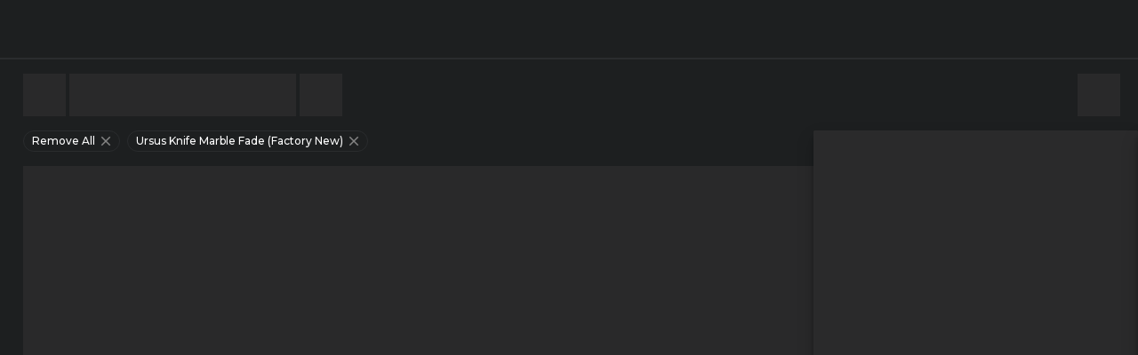

--- FILE ---
content_type: text/html;charset=UTF-8
request_url: https://dmarket.com/csgo-skins/product-card/ursus-knife-marble-fade/factory%20new
body_size: 67186
content:
<!DOCTYPE html><html lang="en" class="font-sans-serif overscroll-none antialiased"><head>
    <meta charset="utf-8">
    <link rel="preconnect" href="https://fonts.googleapis.com">
    <link rel="preconnect" href="https://fonts.gstatic.com" crossorigin="">
    <link href="https://fonts.gstatic.com/s/montserrat/v26/JTUSjIg1_i6t8kCHKm459WlhyyTh89Y.woff2" rel="preload" as="font" crossorigin="">
    <link href="https://fonts.gstatic.com/s/montserrat/v26/JTUSjIg1_i6t8kCHKm459W1hyyTh89ZNpQ.woff2" rel="preload" as="font" crossorigin="">
    <link href="https://fonts.gstatic.com/s/play/v19/6ae84K2oVqwItm4TCpAy2lvQNTI.woff2" rel="preload" as="font" crossorigin="">
    <link href="https://fonts.gstatic.com/s/materialicons/v141/flUhRq6tzZclQEJ-Vdg-IuiaDsNcIhQ8tQ.woff2" rel="preload" as="font" crossorigin="">
    <link rel="manifest" href="https://cdn-mp.dmarket.com/prod/v2-32-0/assets/manifest.webmanifest">
    <meta name="theme-color" content="#17191a" media="(prefers-color-scheme: light)">
    <meta name="theme-color" content="#17191a" media="(prefers-color-scheme: dark)">
    <style>
      /* cyrillic-ext */
      @font-face {
        font-family: 'Montserrat';
        font-style: normal;
        font-weight: 300 900;
        font-display: block;
        src: url(https://fonts.gstatic.com/s/montserrat/v26/JTUSjIg1_i6t8kCHKm459WRhyyTh89ZNpQ.woff2) format('woff2');
        unicode-range: U+0460-052F, U+1C80-1C88, U+20B4, U+2DE0-2DFF, U+A640-A69F, U+FE2E-FE2F;
      }
      /* cyrillic */
      @font-face {
        font-family: 'Montserrat';
        font-style: normal;
        font-weight: 300 900;
        font-display: block;
        src: url(https://fonts.gstatic.com/s/montserrat/v26/JTUSjIg1_i6t8kCHKm459W1hyyTh89ZNpQ.woff2) format('woff2');
        unicode-range: U+0301, U+0400-045F, U+0490-0491, U+04B0-04B1, U+2116;
      }
      /* vietnamese */
      @font-face {
        font-family: 'Montserrat';
        font-style: normal;
        font-weight: 300 900;
        font-display: block;
        src: url(https://fonts.gstatic.com/s/montserrat/v26/JTUSjIg1_i6t8kCHKm459WZhyyTh89ZNpQ.woff2) format('woff2');
        unicode-range:
          U+0102-0103, U+0110-0111, U+0128-0129, U+0168-0169, U+01A0-01A1, U+01AF-01B0, U+0300-0301, U+0303-0304,
          U+0308-0309, U+0323, U+0329, U+1EA0-1EF9, U+20AB;
      }
      /* latin-ext */
      @font-face {
        font-family: 'Montserrat';
        font-style: normal;
        font-weight: 300 900;
        font-display: block;
        src: url(https://fonts.gstatic.com/s/montserrat/v26/JTUSjIg1_i6t8kCHKm459WdhyyTh89ZNpQ.woff2) format('woff2');
        unicode-range:
          U+0100-02AF, U+0304, U+0308, U+0329, U+1E00-1E9F, U+1EF2-1EFF, U+2020, U+20A0-20AB, U+20AD-20C0, U+2113,
          U+2C60-2C7F, U+A720-A7FF;
      }
      /* latin */
      @font-face {
        font-family: 'Montserrat';
        font-style: normal;
        font-weight: 300 900;
        font-display: block;
        src: url(https://fonts.gstatic.com/s/montserrat/v26/JTUSjIg1_i6t8kCHKm459WlhyyTh89Y.woff2) format('woff2');
        unicode-range:
          U+0000-00FF, U+0131, U+0152-0153, U+02BB-02BC, U+02C6, U+02DA, U+02DC, U+0304, U+0308, U+0329, U+2000-206F,
          U+2074, U+20AC, U+2122, U+2191, U+2193, U+2212, U+2215, U+FEFF, U+FFFD;
      }
      @font-face {
        font-family: 'Play';
        font-style: normal;
        font-weight: 400;
        font-display: swap;
        src: url(https://fonts.gstatic.com/s/play/v19/6ae84K2oVqwItm4TCpAy2lvQNTI.woff2) format('woff2');
        unicode-range:
          U+0000-00FF, U+0131, U+0152-0153, U+02BB-02BC, U+02C6, U+02DA, U+02DC, U+0304, U+0308, U+0329, U+2000-206F,
          U+20AC, U+2122, U+2191, U+2193, U+2212, U+2215, U+FEFF, U+FFFD;
      }
      /* fallback */
      @font-face {
        font-family: 'Material Icons';
        font-style: normal;
        font-weight: 400;
        src: url(https://fonts.gstatic.com/s/materialicons/v141/flUhRq6tzZclQEJ-Vdg-IuiaDsNcIhQ8tQ.woff2)
          format('woff2');
      }

      .material-icons {
        font-family: 'Material Icons';
        font-weight: normal;
        font-style: normal;
        font-size: 24px;
        line-height: 1;
        letter-spacing: normal;
        text-transform: none;
        display: inline-block;
        white-space: nowrap;
        word-wrap: normal;
        direction: ltr;
        -webkit-font-feature-settings: 'liga';
        -webkit-font-smoothing: antialiased;
      }

      @font-face {
        font-family: 'Material Symbols Outlined';
        font-style: normal;
        font-weight: 100 700;
        src: url(https://fonts.gstatic.com/icon/font?kit=kJEhBvYX7BgnkSrUwT8OhrdQw4oELdPIeeII9v6oFsLjBuVYLADlr88iWaE9hMoVWY_1wBGaJA&skey=b8dc2088854b122f&v=v232)
          format('woff2');
      }

      .material-symbols-outlined {
        font-family: 'Material Symbols Outlined';
        font-weight: normal;
        font-style: normal;
        font-size: 24px;
        line-height: 1;
        letter-spacing: normal;
        text-transform: none;
        display: inline-block;
        white-space: nowrap;
        word-wrap: normal;
        direction: ltr;
        -webkit-font-feature-settings: 'liga';
        -webkit-font-smoothing: antialiased;
      }
    </style>
    <title>★ Ursus Knife | Marble Fade (Factory New) - Buy, Sell And Trade On DMarket</title>
    <base href="/">
    <link rel="icon" type="image/x-icon" href="https://cdn-mp.dmarket.com/prod/v2-32-0/assets/img/fav.ico">

    <meta property="og:locale" content="en">
    <meta property="og:site_name" content="Blockchain-Based Marketplace For Trading In-Game Items">
    <meta name="twitter:card" content="summary">
    <meta name="twitter:site" content="@dmarket_com">

    <meta name="mobile-web-app-capable" content="yes">
    <meta name="apple-mobile-web-app-capable" content="yes">
    <meta name="application-name" content="DMarket">
    <meta name="apple-mobile-web-app-title" content="DMarket - Make Virtual Assets Real">
    <meta name="theme-color" content="#17191a">
    <meta name="msapplication-navbutton-color" content="#25313f">
    <meta name="apple-mobile-web-app-status-bar-style" content="black-translucent">
    <meta name="msapplication-starturl" content="/">
    <meta name="viewport" content="width=device-width, initial-scale=1.0, shrink-to-fit=no, minimum-scale=1.0">
    <meta name="ahrefs-site-verification" content="85d1c0acfbb899db6ac23d50ed6547265be432cd824f905d6efcabee24e907b8">

    <link rel="dns-prefetch" href="https://www.google-analytics.com">
    <link rel="preconnect" href="https://www.google-analytics.com">
    <link rel="dns-prefetch" href="https://www.facebook.com">
    <link rel="preconnect" href="https://www.facebook.com">
    <link rel="dns-prefetch" href="https://connect.facebook.net">
    <link rel="preconnect" href="https://connect.facebook.net">
    <link rel="preconnect" href="https://cdn-main.dmarket.com">
    <link rel="dns-prefetch" href="https://steamcommunity-a.akamaihd.net">
    <link rel="preconnect" href="https://steamcommunity-a.akamaihd.net">
    <link rel="dns-prefetch" href="https://community.akamai.steamstatic.com">
    <link rel="preconnect" href="https://community.akamai.steamstatic.com">
    <link rel="dns-prefetch" href="https://cdn-mp.dmarket.com">
    <link rel="preconnect" href="https://cdn-mp.dmarket.com">
    <link rel="dns-prefetch" href="https://cdn.mythical.games">
    <link rel="preconnect" href="https://cdn.mythical.games">

    <link rel="apple-touch-icon" sizes="57x57" href="https://cdn-mp.dmarket.com/prod/v2-32-0/assets/img/apple-touch-icon/Dmarket_icon_57x57px.png">
    <link rel="apple-touch-icon" sizes="114x114" href="https://cdn-mp.dmarket.com/prod/v2-32-0/assets/img/apple-touch-icon/Dmarket_icon_114x114px.png">
    <link rel="apple-touch-icon" sizes="72x72" href="https://cdn-mp.dmarket.com/prod/v2-32-0/assets/img/apple-touch-icon/Dmarket_icon_72x72px.png">
    <link rel="apple-touch-icon" sizes="144x144" href="https://cdn-mp.dmarket.com/prod/v2-32-0/assets/img/apple-touch-icon/Dmarket_icon_144x144px.png">
    <link rel="apple-touch-icon" sizes="60x60" href="https://cdn-mp.dmarket.com/prod/v2-32-0/assets/img/apple-touch-icon/Dmarket_icon_60x60px.png">
    <link rel="apple-touch-icon" sizes="120x120" href="https://cdn-mp.dmarket.com/prod/v2-32-0/assets/img/apple-touch-icon/Dmarket_icon_120x120px.png">
    <link rel="apple-touch-icon" sizes="76x76" href="https://cdn-mp.dmarket.com/prod/v2-32-0/assets/img/apple-touch-icon/Dmarket_icon_76x76px.png">
    <link rel="apple-touch-icon" sizes="152x152" href="https://cdn-mp.dmarket.com/prod/v2-32-0/assets/img/apple-touch-icon/Dmarket_icon_152x152px.png">

    <meta name="google-site-verification" content="DLv6gOffCuRkzi_qtSFJl_VxJHr_bCu00BH9fw7wME0">

    <!-- The source code for developers is in init-ga-user-id.js file -->
    <script>
      !(function () {
        function e(e) {
          const r = document.cookie.match(
            new RegExp('(?:^|; )' + e.replace(/([\.$?*|{}\(\)\[\]\\\/\+^])/g, '\\$1') + '=([^;]*)'),
          );
          return r ? decodeURIComponent(r[1]) : void 0;
        }
        if (
          ((marketingParams = [
            { key: 'source', urlPrefix: 'utm_' },
            { key: 'medium', urlPrefix: 'utm_' },
            { key: 'campaign', urlPrefix: 'utm_' },
            { key: 'gclid', urlPrefix: '' },
          ]),
          window)
        ) {
          if (document && document.cookie) {
            const d = e('dm-trade-userId');
            d &&
              ((r = 'userId'), (o = d), (window.dataLayer = window.dataLayer || []), window.dataLayer.push({ [r]: o }));
          }
        }
        var r, o;
      })();
    </script>

    <!-- Gleam analytics tracking -->
    <!-- Daily challenge  -->
    <script>
      (function (d, t) {
        var key = 'SPnxd';
        var g = d.createElement(t),
          s = d.getElementsByTagName(t)[0];
        g.src = 'https://js.gleam.io/' + key + '/trk.js';
        s.parentNode.insertBefore(g, s);
      })(document, 'script');
    </script>
    <!-- End Daily challenge -->
    <!-- Weekly challenge  -->
    <script>
      (function (d, t) {
        var key = 'I1ars';
        var g = d.createElement(t),
          s = d.getElementsByTagName(t)[0];
        g.src = 'https://js.gleam.io/' + key + '/trk.js';
        s.parentNode.insertBefore(g, s);
      })(document, 'script');
    </script>
    <!-- End Weekly challenge -->
    <!-- End Gleam analytics tracking -->
    <!-- TrustBox script -->
    <script type="text/javascript" src="https://widget.trustpilot.com/bootstrap/v5/tp.widget.bootstrap.min.js" async=""></script>
    <!-- End TrustBox script -->
  <link rel="stylesheet" href="https://cdn-mp.dmarket.com/prod/v2-32-0/swiper-W774NI54.css"><link rel="stylesheet" href="https://cdn-mp.dmarket.com/prod/v2-32-0/styles-PRZZFC2C.css"><style ng-app-id="dmarket">.mat-drawer-container{position:relative;z-index:1;color:var(--mat-sidenav-content-text-color, var(--mat-sys-on-background));background-color:var(--mat-sidenav-content-background-color, var(--mat-sys-background));box-sizing:border-box;display:block;overflow:hidden}.mat-drawer-container[fullscreen]{top:0;left:0;right:0;bottom:0;position:absolute}.mat-drawer-container[fullscreen].mat-drawer-container-has-open{overflow:hidden}.mat-drawer-container.mat-drawer-container-explicit-backdrop .mat-drawer-side{z-index:3}.mat-drawer-container.ng-animate-disabled .mat-drawer-backdrop,.mat-drawer-container.ng-animate-disabled .mat-drawer-content,.ng-animate-disabled .mat-drawer-container .mat-drawer-backdrop,.ng-animate-disabled .mat-drawer-container .mat-drawer-content{transition:none}.mat-drawer-backdrop{top:0;left:0;right:0;bottom:0;position:absolute;display:block;z-index:3;visibility:hidden}.mat-drawer-backdrop.mat-drawer-shown{visibility:visible;background-color:var(--mat-sidenav-scrim-color, color-mix(in srgb, var(--mat-sys-neutral-variant20) 40%, transparent))}.mat-drawer-transition .mat-drawer-backdrop{transition-duration:400ms;transition-timing-function:cubic-bezier(0.25, 0.8, 0.25, 1);transition-property:background-color,visibility}@media(forced-colors: active){.mat-drawer-backdrop{opacity:.5}}.mat-drawer-content{position:relative;z-index:1;display:block;height:100%;overflow:auto}.mat-drawer-content.mat-drawer-content-hidden{opacity:0}.mat-drawer-transition .mat-drawer-content{transition-duration:400ms;transition-timing-function:cubic-bezier(0.25, 0.8, 0.25, 1);transition-property:transform,margin-left,margin-right}.mat-drawer{position:relative;z-index:4;color:var(--mat-sidenav-container-text-color, var(--mat-sys-on-surface-variant));box-shadow:var(--mat-sidenav-container-elevation-shadow, none);background-color:var(--mat-sidenav-container-background-color, var(--mat-sys-surface));border-top-right-radius:var(--mat-sidenav-container-shape, var(--mat-sys-corner-large));border-bottom-right-radius:var(--mat-sidenav-container-shape, var(--mat-sys-corner-large));width:var(--mat-sidenav-container-width, 360px);display:block;position:absolute;top:0;bottom:0;z-index:3;outline:0;box-sizing:border-box;overflow-y:auto;transform:translate3d(-100%, 0, 0)}@media(forced-colors: active){.mat-drawer,[dir=rtl] .mat-drawer.mat-drawer-end{border-right:solid 1px currentColor}}@media(forced-colors: active){[dir=rtl] .mat-drawer,.mat-drawer.mat-drawer-end{border-left:solid 1px currentColor;border-right:none}}.mat-drawer.mat-drawer-side{z-index:2}.mat-drawer.mat-drawer-end{right:0;transform:translate3d(100%, 0, 0);border-top-left-radius:var(--mat-sidenav-container-shape, var(--mat-sys-corner-large));border-bottom-left-radius:var(--mat-sidenav-container-shape, var(--mat-sys-corner-large));border-top-right-radius:0;border-bottom-right-radius:0}[dir=rtl] .mat-drawer{border-top-left-radius:var(--mat-sidenav-container-shape, var(--mat-sys-corner-large));border-bottom-left-radius:var(--mat-sidenav-container-shape, var(--mat-sys-corner-large));border-top-right-radius:0;border-bottom-right-radius:0;transform:translate3d(100%, 0, 0)}[dir=rtl] .mat-drawer.mat-drawer-end{border-top-right-radius:var(--mat-sidenav-container-shape, var(--mat-sys-corner-large));border-bottom-right-radius:var(--mat-sidenav-container-shape, var(--mat-sys-corner-large));border-top-left-radius:0;border-bottom-left-radius:0;left:0;right:auto;transform:translate3d(-100%, 0, 0)}.mat-drawer-transition .mat-drawer{transition:transform 400ms cubic-bezier(0.25, 0.8, 0.25, 1)}.mat-drawer:not(.mat-drawer-opened):not(.mat-drawer-animating){visibility:hidden;box-shadow:none}.mat-drawer:not(.mat-drawer-opened):not(.mat-drawer-animating) .mat-drawer-inner-container{display:none}.mat-drawer.mat-drawer-opened.mat-drawer-opened{transform:none}.mat-drawer-side{box-shadow:none;border-right-color:var(--mat-sidenav-container-divider-color, transparent);border-right-width:1px;border-right-style:solid}.mat-drawer-side.mat-drawer-end{border-left-color:var(--mat-sidenav-container-divider-color, transparent);border-left-width:1px;border-left-style:solid;border-right:none}[dir=rtl] .mat-drawer-side{border-left-color:var(--mat-sidenav-container-divider-color, transparent);border-left-width:1px;border-left-style:solid;border-right:none}[dir=rtl] .mat-drawer-side.mat-drawer-end{border-right-color:var(--mat-sidenav-container-divider-color, transparent);border-right-width:1px;border-right-style:solid;border-left:none}.mat-drawer-inner-container{width:100%;height:100%;overflow:auto}.mat-sidenav-fixed{position:fixed}
</style><style ng-app-id="dmarket">.cdk-visually-hidden{border:0;clip:rect(0 0 0 0);height:1px;margin:-1px;overflow:hidden;padding:0;position:absolute;width:1px;white-space:nowrap;outline:0;-webkit-appearance:none;-moz-appearance:none;left:0}[dir=rtl] .cdk-visually-hidden{left:auto;right:0}
</style><style ng-app-id="dmarket">.c-language[_ngcontent-dmarket-c1342161835]{padding-left:25px}</style><style ng-app-id="dmarket">app-root.dm-new .seo-area-page{--ex-color-primary: #e5e5e5;--ex-color-green: #59ed90;--breadcrumb-color: #59ed90}  app-root.dm-new .seo-area-page .c-seoAreaContent{font-size:.75rem;font-weight:500;line-height:1.25rem;letter-spacing:0em;--tw-text-opacity: 1;color:rgb(132 132 132 / var(--tw-text-opacity, 1))}  app-root.dm-new .seo-area-page .c-seoAreaContent h1,   app-root.dm-new .seo-area-page .c-seoAreaContent h2,   app-root.dm-new .seo-area-page .c-seoAreaContent h3,   app-root.dm-new .seo-area-page .c-seoAreaContent h4,   app-root.dm-new .seo-area-page .c-seoAreaContent h5,   app-root.dm-new .seo-area-page .c-seoAreaContent h6{font-size:.875rem;font-weight:600;line-height:1.25rem;letter-spacing:0em;--tw-text-opacity: 1;color:rgb(229 229 229 / var(--tw-text-opacity, 1))}  app-root.dm-new .seo-area-page .c-seoAreaContent .table-wrapper table{--tw-border-spacing-y: 2px;--tw-border-spacing-x: 0;border-collapse:separate;--tw-border-spacing-x: 0px;border-spacing:var(--tw-border-spacing-x) var(--tw-border-spacing-y)}  app-root.dm-new .seo-area-page .c-seoAreaContent .table-wrapper table tr{border-radius:var(--radius);--tw-bg-opacity: 1;background-color:rgb(30 30 30 / var(--tw-bg-opacity, 1));--tw-text-opacity: 1;color:rgb(229 229 229 / var(--tw-text-opacity, 1))}  app-root.dm-new .seo-area-page .c-seoAreaContent .table-wrapper table tr:nth-child(2n){--tw-bg-opacity: 1;background-color:rgb(30 30 30 / var(--tw-bg-opacity, 1))}  app-root.dm-new .seo-area-page .c-seoAreaContent .table-wrapper table tr td:first-child,   app-root.dm-new .seo-area-page .c-seoAreaContent .table-wrapper table tr th:first-child{border-top-left-radius:var(--radius);border-bottom-left-radius:var(--radius)}  app-root.dm-new .seo-area-page .c-seoAreaContent .table-wrapper table tr td:last-child,   app-root.dm-new .seo-area-page .c-seoAreaContent .table-wrapper table tr th:last-child{border-top-right-radius:var(--radius);border-bottom-right-radius:var(--radius)}</style><style ng-app-id="dmarket">:root{--mat-spinner-stroke: 5px}.spinner{width:var(--mat-spinner-size);height:var(--mat-spinner-size);border-radius:50%;position:relative;display:flex;align-items:center;justify-content:center;margin:auto}.spinner__ring{display:block;width:100%;height:100%;z-index:1;border-radius:50%;border:var(--mat-spinner-stroke) solid var(--mat-spinner-color);border-left-color:transparent;background:transparent;animation:rotate 1s infinite linear}
</style><style ng-app-id="dmarket">.c-headerBanner{--mat-spinner-size: 20px;--mat-spinner-stroke: 3px;position:fixed;top:0;z-index:10;width:100%}.c-headerBanner--cookies{z-index:11}.analyticsId>*{pointer-events:none}
</style><style ng-app-id="dmarket">mat-icon,mat-icon.mat-primary,mat-icon.mat-accent,mat-icon.mat-warn{color:var(--mat-icon-color, inherit)}.mat-icon{-webkit-user-select:none;user-select:none;background-repeat:no-repeat;display:inline-block;fill:currentColor;height:24px;width:24px;overflow:hidden}.mat-icon.mat-icon-inline{font-size:inherit;height:inherit;line-height:inherit;width:inherit}.mat-icon.mat-ligature-font[fontIcon]::before{content:attr(fontIcon)}[dir=rtl] .mat-icon-rtl-mirror{transform:scale(-1, 1)}.mat-form-field:not(.mat-form-field-appearance-legacy) .mat-form-field-prefix .mat-icon,.mat-form-field:not(.mat-form-field-appearance-legacy) .mat-form-field-suffix .mat-icon{display:block}.mat-form-field:not(.mat-form-field-appearance-legacy) .mat-form-field-prefix .mat-icon-button .mat-icon,.mat-form-field:not(.mat-form-field-appearance-legacy) .mat-form-field-suffix .mat-icon-button .mat-icon{margin:auto}
</style><link rel="alternate" hreflang="de" href="https://dmarket.com/de/csgo-skins/product-card/ursus-knife-marble-fade"><link rel="alternate" hreflang="en" href="https://dmarket.com/csgo-skins/product-card/ursus-knife-marble-fade"><link rel="alternate" hreflang="es" href="https://dmarket.com/es/csgo-skins/product-card/ursus-knife-marble-fade"><link rel="alternate" hreflang="fr" href="https://dmarket.com/fr/csgo-skins/product-card/ursus-knife-marble-fade"><link rel="alternate" hreflang="zh" href="https://dmarket.com/zh/csgo-skins/product-card/ursus-knife-marble-fade"><link rel="alternate" hreflang="ko" href="https://dmarket.com/ko/csgo-skins/product-card/ursus-knife-marble-fade"><link rel="alternate" hreflang="pl" href="https://dmarket.com/pl/csgo-skins/product-card/ursus-knife-marble-fade"><link rel="alternate" hreflang="pt" href="https://dmarket.com/pt/csgo-skins/product-card/ursus-knife-marble-fade"><link rel="alternate" hreflang="ru" href="https://dmarket.com/ru/csgo-skins/product-card/ursus-knife-marble-fade"><link rel="alternate" hreflang="tr" href="https://dmarket.com/tr/csgo-skins/product-card/ursus-knife-marble-fade"><link rel="alternate" hreflang="uk" href="https://dmarket.com/ua/csgo-skins/product-card/ursus-knife-marble-fade"><meta name="robots" content="index"><meta name="description" content="Buy, Sell, and Exchange ★ Ursus Knife | Marble Fade (Factory New) on one of the biggest virtual items trading marketplaces. DMarket Universe offers cheap prices on Buy CS2 (CS:GO) Skins Skins &amp; Items and easy to use interface."><meta content="product" property="og:type"><meta content="★ Ursus Knife | Marble Fade (Factory New) - Buy, Sell and Trade on DMarket" property="og:title"><meta name="og:description" content="Buy, Sell, and Exchange ★ Ursus Knife | Marble Fade (Factory New) on one of the biggest virtual items trading marketplaces. DMarket Universe offers cheap prices on Buy CS2 (CS:GO) Skins Skins &amp; Items and easy to use interface."><meta content="https://dmarket.com/csgo-skins/product-card/ursus-knife-marble-fade/factory%20new" property="og:url"><meta content="https://steamcommunity-a.akamaihd.net/economy/image/[base64]" property="og:image"><meta content="★ Ursus Knife | Marble Fade (Factory New)" property="og:image:alt"><meta content="1200" property="og:image:width"><meta content="628" property="og:image:height"><meta name="twitter:description" content="Buy, Sell, and Exchange ★ Ursus Knife | Marble Fade (Factory New) on one of the biggest virtual items trading marketplaces. DMarket Universe offers cheap prices on Buy CS2 (CS:GO) Skins Skins &amp; Items and easy to use interface."><meta name="twitter:title" content="★ Ursus Knife | Marble Fade (Factory New) - Buy, Sell and Trade on DMarket"><meta name="twitter:image" content="https://steamcommunity-a.akamaihd.net/economy/image/[base64]"><link rel="canonical" href="https://dmarket.com/csgo-skins/product-card/ursus-knife-marble-fade"><link rel="preconnect" href="https://s3.amazonaws.com" crossorigin=""><link rel="preconnect" href="https://in.hotjar.com" crossorigin=""><link rel="preconnect" href="https://cdn.livechatinc.com" crossorigin=""><link rel="preconnect" href="https://static.hotjar.com" crossorigin=""><link rel="preconnect" href="https://vars.hotjar.com" crossorigin=""><link rel="preconnect" href="https://script.hotjar.com" crossorigin=""><link rel="preconnect" href="https://secure.livechatinc.com" crossorigin=""><link rel="preconnect" href="https://themes.googleusercontent.com" crossorigin=""><link rel="preconnect" href="https://www.googletagmanager.com" crossorigin=""><link rel="preconnect" href="https://cdn.onesignal.com" crossorigin=""><link rel="preconnect" href="https://steamcdn-a.akamaihd.net" crossorigin=""><link rel="preconnect" href="https://api-euwest.graphcms.com" crossorigin=""><link rel="preconnect" href="https://onesignal.com" crossorigin=""><link rel="alternate" href="https://dmarket.com/csgo-skins/product-card/ursus-knife-marble-fade" hreflang="x-default"></head>
  <body><!--nghm--><script type="text/javascript" id="ng-event-dispatch-contract">(()=>{function p(t,n,r,o,e,i,f,m){return{eventType:t,event:n,targetElement:r,eic:o,timeStamp:e,eia:i,eirp:f,eiack:m}}function u(t){let n=[],r=e=>{n.push(e)};return{c:t,q:n,et:[],etc:[],d:r,h:e=>{r(p(e.type,e,e.target,t,Date.now()))}}}function s(t,n,r){for(let o=0;o<n.length;o++){let e=n[o];(r?t.etc:t.et).push(e),t.c.addEventListener(e,t.h,r)}}function c(t,n,r,o,e=window){let i=u(t);e._ejsas||(e._ejsas={}),e._ejsas[n]=i,s(i,r),s(i,o,!0)}window.__jsaction_bootstrap=c;})();
</script><script>window.__jsaction_bootstrap(document.body,"dmarket",["click"],["error"]);</script>
    <app-root ng-version="20.3.15" class="" ngh="19" ng-server-context="ssr"><dm-micro-data ngh="0"><script type="application/ld+json">{
	"name": "★ Ursus Knife | Marble Fade (Factory New)",
	"@type": "Product",
	"image": "https://steamcommunity-a.akamaihd.net/economy/image/[base64]",
	"@context": "https://schema.org/",
	"description": ""
}</script></dm-micro-data><simple-notifications class="c-notifications" ngh="1"><div class="c-notification__wrapper bottom right"><!----></div></simple-notifications><!----><mat-sidenav-container class="mat-drawer-container mat-sidenav-container mat-drawer-container-explicit-backdrop" ngh="2"><div class="mat-drawer-backdrop" jsaction="click:;"></div><!----><mat-sidenav mode="over" role="navigation" class="mat-drawer mat-sidenav c-sidebar mat-drawer-over mat-sidenav-fixed" tabindex="-1" style="top: 0px; bottom: 0px;" ngh="0"><div cdkscrollable="" class="mat-drawer-inner-container"><app-sidebar ngh="3"><!----><!----><div></div><!----></app-sidebar></div></mat-sidenav><mat-sidenav-content class="mat-drawer-content mat-sidenav-content c-app c-app--headerOpen" ngh="0"><div class="c-app__navigationTop"><app-header class="c-exchangeHeader__wrap" _nghost-dmarket-c1342161835="" ngh="5"><header-banners _ngcontent-dmarket-c1342161835="" ngh="4"><!----><!----></header-banners><!----><!----><!----></app-header></div><exchange class="c-exchange__wrapper" ngh="12"><!----><div class="c-exchangeHeader"><div class="h[58px] md:h-[65px]"></div></div><!----><!----><div class="c-exchange c-exchange--marketFull--purge-ignore"><div class="c-exchange__container"><!----><market-side class="c-exchange__side c-exchange__side--market c-exchange__side--active c-exchange__side--filtersArea" ngh="11"><div class="c-exchange__inner c-exchange__inner--market"><filters class="c-exchange__filters" ngh="6"><!----><!----><div class="c-assetFilters"><div class="c-assetFilters__inner"><div class="c-assetFilters__item hidden md:block"><myth-skeleton class="block overflow-hidden size-12" ngh="0"><div class="relative overflow-hidden animate-fading" style="width: 100%; height: 100%;"><div class="size-full bg-dm-zinc-800"></div></div></myth-skeleton></div><div class="assetFilters__item o-filter--search h-12 !border-0 md:mr-1"><myth-skeleton class="block overflow-hidden size-full" ngh="0"><div class="relative overflow-hidden animate-fading" style="width: 100%; height: 100%;"><div class="size-full bg-dm-zinc-800"></div></div></myth-skeleton></div><div class="c-assetFilters__content hidden md:block"><myth-skeleton class="block overflow-hidden c-filtersArea c-filtersArea--show size-full" ngh="0"><div class="relative overflow-hidden animate-fading" style="width: 100%; height: 100%;"><div class="size-full bg-dm-zinc-800"></div></div></myth-skeleton></div><div class="c-assetFilters__item hidden md:block"><myth-skeleton class="block overflow-hidden size-12" ngh="0"><div class="relative overflow-hidden animate-fading" style="width: 100%; height: 100%;"><div class="size-full bg-dm-zinc-800"></div></div></myth-skeleton></div><div class="c-assetFilters__spacer hidden md:block"></div><div class="c-assetFilters__item"><myth-skeleton class="block overflow-hidden size-12" ngh="0"><div class="relative overflow-hidden animate-fading" style="width: 100%; height: 100%;"><div class="size-full bg-dm-zinc-800"></div></div></myth-skeleton></div></div></div><!----><!----><!----></filters><selected-filters-chips ngh="7"><div class="c-chosenFilters"><a class="c-chosenFilters__item capitalize" href="/ingame-items/item-list/csgo-skins" jsaction="click:;"><span>Remove all</span><mat-icon role="img" class="mat-icon notranslate c-chosenFilters__icon material-icons mat-ligature-font mat-icon-no-color" aria-hidden="true" data-mat-icon-type="font" ngh="0">close</mat-icon><!----></a><!----><!----><!----><div cdkoverlayorigin=""><a class="c-chosenFilters__item capitalize" href="/ingame-items/item-list/csgo-skins" jsaction="click:;"><!----><!----><!----><!----><!----><!----><!----> ursus knife marble fade (factory new) <!----><!----><!----><!----><!----><!----><mat-icon role="img" class="mat-icon notranslate c-chosenFilters__icon material-icons mat-ligature-font mat-icon-no-color" aria-hidden="true" data-mat-icon-type="font" ngh="0">close</mat-icon></a><!----><!----></div><!----><!----><!----><!----></div><!----><!----><!----><!----><!----><!----></selected-filters-chips><!----><market-inventory-notifications ngh="8"><!----><!----><!----></market-inventory-notifications><market-inventory class="c-exchange__inventory" ngh="10"><!----><!----><div class="c-assets c-assets-v2"><div class="c-assets__container size-full"><myth-skeleton class="block overflow-hidden size-full" ngh="0"><div class="relative overflow-hidden animate-fading" style="width: 100%; height: 100%;"><div class="size-full bg-dm-zinc-800"></div></div></myth-skeleton></div></div><!----><load-spinner ngh="9"><!----><!----></load-spinner><!----><!----><!----><!----><!----><div></div><!----><!----></market-inventory><!----><!----><!----><div class="c-exchange__sum c-exchange__sum--market w-full !justify-between"><myth-skeleton class="block overflow-hidden h-[30px] w-[80vw] md:w-1/4" ngh="0"><div class="relative overflow-hidden animate-fading" style="width: 100%; height: 100%;"><div class="size-full bg-dm-zinc-800"></div></div></myth-skeleton><myth-skeleton class="block overflow-hidden size-[30px]" ngh="0"><div class="relative overflow-hidden animate-fading" style="width: 100%; height: 100%;"><div class="size-full bg-dm-zinc-800"></div></div></myth-skeleton></div><!----><!----><!----><div><div class="c-exchange__propose"><myth-skeleton class="block overflow-hidden size-full" ngh="0"><div class="relative overflow-hidden animate-fading" style="width: 100%; height: 100%;"><div class="size-full bg-dm-zinc-800"></div></div></myth-skeleton></div><div class="c-exchange__buttons"><div class="c-exchangeButtons"><myth-skeleton class="block overflow-hidden h-12 w-1/3 px-1.5 md:w-40" ngh="0"><div class="relative overflow-hidden animate-fading" style="width: 100%; height: 100%;"><div class="size-full bg-dm-zinc-800"></div></div></myth-skeleton><myth-skeleton class="block overflow-hidden h-12 w-1/3 px-1.5 md:w-40" ngh="0"><div class="relative overflow-hidden animate-fading" style="width: 100%; height: 100%;"><div class="size-full bg-dm-zinc-800"></div></div></myth-skeleton><myth-skeleton class="block overflow-hidden h-12 w-1/3 px-1.5 md:hidden" ngh="0"><div class="relative overflow-hidden animate-fading" style="width: 100%; height: 100%;"><div class="size-full bg-dm-zinc-800"></div></div></myth-skeleton></div></div></div><!----></div></market-side><!----></div></div><!----></exchange><!----><div class="c-seoArea"><router-outlet></router-outlet><seo-area-page class="block overflow-hidden h-full seo-area-page" _nghost-dmarket-c1908961536="" ngh="18"><!----><div _ngcontent-dmarket-c1908961536="" class="hidden h-full overflow-hidden"><!----><!----><seo-product-card _ngcontent-dmarket-c1908961536="" class="h-full" ngh="17"><div class="relative flex h-full max-h-full flex-col"><seo-area-header class="w-full" ngh="13"><!----><div class="ms:px-4 flex min-h-[48px] items-center justify-between border-b-2 border-solid border-b-[color:var(--ex-bg-color--200)] px-2 py-0 text-sm md:py-0"><div class="c-seoArea__headerBack"><a href="/csgo-skins/product-card/ursus-knife-marble-fade" jsaction="click:;"><mat-icon role="img" class="mat-icon notranslate material-icons mat-ligature-font mat-icon-no-color" aria-hidden="true" data-mat-icon-type="font" ngh="0">arrow_back</mat-icon></a></div><!----><h1 class="px-2 text-center">★ Ursus Knife | Marble Fade (Factory New)</h1><button aria-label="Close" class="c-seoArea__headerClose" jsaction="click:;"><mat-icon role="img" class="mat-icon notranslate material-icons mat-ligature-font mat-icon-no-color" aria-hidden="true" data-mat-icon-type="font" ngh="0">close</mat-icon></button></div><!----><!----></seo-area-header><seo-area-crumbs class="c-seoArea__breadcrumbs w-full" ngh="15"><!----><app-crumbs ngh="14"><ul class="c-breadcrumb"><!----><li class="c-breadcrumb__item"><a href="/ingame-items/item-list/csgo-skins" jsaction="click:;"> CS2 (CS:GO) Skins </a><!----><!----></li><li class="c-breadcrumb__item"><a href="/ingame-items/item-list/csgo-skins/knife" jsaction="click:;"> Knives </a><!----><!----></li><li class="c-breadcrumb__item"><a href="/ingame-items/item-list/csgo-skins/knife/ursus knife" jsaction="click:;"> Ursus Knife </a><!----><!----></li><li class="c-breadcrumb__item"><a href="/csgo-skins/product-card/ursus-knife-marble-fade" jsaction="click:;"> ★ Ursus Knife | Marble Fade </a><!----><!----></li><li class="c-breadcrumb__item"><!----><span>Factory New</span><!----></li><!----></ul><!----><!----></app-crumbs><!----><!----></seo-area-crumbs><!----><div class="dm-scrollbar dm-text-label-xs md:dm-text-label-s flex grow flex-col overflow-auto px-4 py-2 pb-4 pt-2 transition-all duration-200 ease-in-out md:px-5 opacity-100"><div class="flex flex-col items-center justify-center"><myth-image type="external" classes="!size-auto !relative min-w-full" class="relative mb-4 block min-w-full" ngh="16"><!----><img placeholder="" disableoptimizedsrcset="" alt="★ Ursus Knife | Marble Fade (Factory New)" title="★ Ursus Knife | Marble Fade (Factory New)" aria-label="Image" width="300" height="300" loading="lazy" fetchpriority="auto" decoding="auto" ng-img="true" src="https://steamcommunity-a.akamaihd.net/economy/image/[base64]" class="!size-auto !relative min-w-full" style="background-size: cover; background-position: 50% 50%; background-repeat: no-repeat; background-image: url(https://steamcommunity-a.akamaihd.net/economy/image/[base64]); filter: blur(15px);" jsaction="error:;"><!----><!----></myth-image></div><!----><div class="mb-4"><div>Game</div><div class="text-base text-[color:var(--ex-color-green)]"><a href="/ingame-items/item-list/csgo-skins" jsaction="click:;"> CS2 (CS:GO) Skins </a><!----></div></div><div class="mb-4"><div>Category</div><div class="text-base text-[color:var(--ex-color-green)]"><a href="/ingame-items/item-list/csgo-skins/knife/ursus knife" jsaction="click:;"> Ursus Knife Skins </a><!----></div></div><!----><div class="mb-4"><div>Item Name</div><div class="text-base text-[color:var(--ex-color-green)]"><a href="/csgo-skins/product-card/ursus-knife-marble-fade" jsaction="click:;"> ★ Ursus Knife | Marble Fade </a></div></div><!----><!----><article imglazyloadlegacy="" class="c-seoAreaContent"><markdown ngh="0"></markdown><!----></article><!----><!----><!----><!----></div></div><!----><!----><!----><!----><!----><!----></seo-product-card><!----><!----><!----><!----><!----></div><!----><!----><!----><!----><!----><!----><!----></seo-area-page><!----></div></mat-sidenav-content><!----></mat-sidenav-container><!----><!----></app-root>

    <!-- The source code for developers is in sync-session-storage.js file -->
    <script>
      var e = function (e) {
        if ((e || (e = window.event), e.newValue))
          if ('getSessionStorage' == e.key)
            (localStorage.setItem('sessionStorage', JSON.stringify(sessionStorage)),
              localStorage.removeItem('sessionStorage'));
          else if ('sessionStorage' == e.key && !sessionStorage.length) {
            var o = JSON.parse(e.newValue);
            for (var s in o) sessionStorage.setItem(s, o[s]);
          }
      };
      (window.addEventListener
        ? window.addEventListener('storage', e, { passive: !0 })
        : window.attachEvent('onstorage', e),
        sessionStorage.length ||
          (localStorage.setItem('getSessionStorage', 'foobar'),
          localStorage.removeItem('getSessionStorage', 'foobar')));
    </script>
    <script src="https://cdn-mp.dmarket.com/prod/v2-32-0/assets/scripts/hjSafeConteNt.js" defer=""></script>

    <!-- Google Tag Manager (noscript) -->
    <noscript>
      <iframe src="https://www.googletagmanager.com/ns.html?id=GTM-N82G7WC" height="0" width="0" style="display: none; visibility: hidden"></iframe>
    </noscript>
    <!-- End Google Tag Manager (noscript) -->
  <link rel="modulepreload" href="https://cdn-mp.dmarket.com/prod/v2-32-0/chunk-VMMCKRRR.js"><link rel="modulepreload" href="https://cdn-mp.dmarket.com/prod/v2-32-0/chunk-AMONYONX.js"><link rel="modulepreload" href="https://cdn-mp.dmarket.com/prod/v2-32-0/chunk-5X56FVFO.js"><link rel="modulepreload" href="https://cdn-mp.dmarket.com/prod/v2-32-0/chunk-GOFLOM2L.js"><link rel="modulepreload" href="https://cdn-mp.dmarket.com/prod/v2-32-0/chunk-EAPKHK3D.js"><link rel="modulepreload" href="https://cdn-mp.dmarket.com/prod/v2-32-0/chunk-AGNRUIVQ.js"><link rel="modulepreload" href="https://cdn-mp.dmarket.com/prod/v2-32-0/chunk-5RFQ4MJC.js"><link rel="modulepreload" href="https://cdn-mp.dmarket.com/prod/v2-32-0/chunk-J6ZFLFF2.js"><link rel="modulepreload" href="https://cdn-mp.dmarket.com/prod/v2-32-0/chunk-NKKR76OJ.js"><link rel="modulepreload" href="https://cdn-mp.dmarket.com/prod/v2-32-0/chunk-SKPH56CD.js"><script src="https://cdn-mp.dmarket.com/prod/v2-32-0/polyfills-BZRBXD6E.js" type="module"></script><script src="https://cdn-mp.dmarket.com/prod/v2-32-0/scripts-6ARBPLPU.js" defer=""></script><script src="https://cdn-mp.dmarket.com/prod/v2-32-0/main-NJOIK6R7.js" type="module"></script>

<script id="dmarket-state" type="application/json">{"692912275":{"b":{"data":{"pageMetas":[{"meta":[{"name":"description","content":"Buy, Sell, and Exchange {itemName} on one of the biggest virtual items trading marketplaces. DMarket Universe offers cheap prices on {gameNameSkins} Skins & Items and easy to use interface."},{"content":"en","property":"og:locale"},{"content":"product","property":"og:type"},{"content":"{itemName} - Buy, Sell and Trade on DMarket","property":"og:title"},{"name":"og:description","content":"Buy, Sell, and Exchange {itemName} on one of the biggest virtual items trading marketplaces. DMarket Universe offers cheap prices on {gameNameSkins} Skins & Items and easy to use interface."},{"content":"{currentLink}","property":"og:url"},{"content":"{productImageLink}","property":"og:image"},{"content":"{itemName}","property":"og:image:alt"},{"content":"1200","property":"og:image:width"},{"content":"628","property":"og:image:height"},{"name":"twitter:description","content":"Buy, Sell, and Exchange {itemName} on one of the biggest virtual items trading marketplaces. DMarket Universe offers cheap prices on {gameNameSkins} Skins & Items and easy to use interface."},{"name":"twitter:title","content":"{itemName} - Buy, Sell and Trade on DMarket"},{"name":"twitter:site","content":"@dmarket_com"},{"name":"twitter:image","content":"{productImageLink}"}],"title":"{itemName} - Buy, Sell and Trade on DMarket","links":[{"rel":"canonical","href":"{canonical}"},{"rel":"preconnect","href":"https://s3.amazonaws.com","crossorigin":""},{"rel":"preconnect","href":"https://in.hotjar.com","crossorigin":""},{"rel":"preconnect","href":"https://cdn.livechatinc.com","crossorigin":""},{"rel":"preconnect","href":"https://static.hotjar.com","crossorigin":""},{"rel":"preconnect","href":"https://vars.hotjar.com","crossorigin":""},{"rel":"preconnect","href":"https://script.hotjar.com","crossorigin":""},{"rel":"preconnect","href":"https://secure.livechatinc.com","crossorigin":""},{"rel":"preconnect","href":"https://themes.googleusercontent.com","crossorigin":""},{"rel":"preconnect","href":"https://www.googletagmanager.com","crossorigin":""},{"rel":"preconnect","href":"https://cdn.onesignal.com","crossorigin":""},{"rel":"preconnect","href":"https://steamcdn-a.akamaihd.net","crossorigin":""},{"rel":"preconnect","href":"https://api-euwest.graphcms.com","crossorigin":""},{"rel":"preconnect","href":"https://onesignal.com","crossorigin":""}],"microData":{"name":"{itemName}","@type":"Product","image":"{productImageLink}","@context":"https://schema.org/","description":"{description}"},"__typename":"PageMeta"}]},"extensions":{"Complexity-Cost-Left":9223372036854776000,"Effective-Complexity-Limit":9223372036854776000}},"h":{},"s":200,"st":"OK","u":"http://127.0.0.1:80/graphcms","rt":"json"},"1242359866":{"b":{"itemId":"a8db:6ef7539ac819d9b711936f764aa85602","type":"product","amount":1,"classId":"188530139:3221754694","gameId":"a8db","gameType":"steam","inMarket":false,"lockStatus":false,"title":"★ Ursus Knife | Marble Fade (Factory New)","description":"Exterior: Factory New\nThis tanto-style survival knife features a faceted blade and full tang, complete with impact pommel. No fuss, no moving parts - just a reliable blade that's ready to work. It has been painted with black and silver metallic paints using a marbleizing medium, then candy coated in three colors. The blade is made of many colors, but soon it all looks red","image":"https://steamcommunity-a.akamaihd.net/economy/image/[base64]","slug":"ursus-knife-marble-fade","owner":"","ownersBlockchainId":"","ownerDetails":{"id":"a8db","avatar":"","wallet":""},"status":"default","discount":0,"price":{"DMC":"","USD":"0"},"instantPrice":{"DMC":"","USD":""},"exchangePrice":{"DMC":"","USD":""},"instantTargetId":"","suggestedPrice":{"DMC":"","USD":""},"recommendedPrice":{"offerPrice":{"DMC":"","USD":""},"d3":{"DMC":"","USD":""},"d7":{"DMC":"","USD":""},"d7Plus":{"DMC":"","USD":""}},"extra":{"nameColor":"8650ac","backgroundColor":"eb4b4b","tradable":false,"isNew":false,"gameId":"a8db","name":"Ursus Knife | Marble Fade","categoryPath":"knife/ursus knife","linkId":"132fab5e-b5d1-5191-837e-757863cac320","exterior":"factory new","quality":"covert","category":"★","tradeLockDuration":-1,"settlementTime":"","settlementDuration":0,"tradeProtectionRemoved":false,"itemType":"knife","collection":[""],"saleRestricted":false},"createdAt":-62135596800,"deliveryStats":{"rate":"","time":""},"fees":{"f2f":{"sell":{"default":{"percentage":"","minFee":{"DMC":"","USD":""}}},"instantSell":{"default":{"percentage":"","minFee":{"DMC":"","USD":""}}},"exchange":{"default":{"percentage":"","minFee":{"DMC":"","USD":""}}}},"dmarket":{"sell":{"default":{"percentage":"","minFee":{"DMC":"","USD":""}}},"instantSell":{"default":{"percentage":"","minFee":{"DMC":"","USD":""}}},"exchange":{"default":{"percentage":"","minFee":{"DMC":"","USD":""}}}}},"discountPrice":{"DMC":"","USD":""},"tradeProtectionRemoved":false,"favoriteFor":0,"favoriteForUser":false,"favorite":{"count":0,"forUser":false}},"h":{"payment-session-id":["fb0dd482-c9e9-43f8-95c3-41404e5d5274"],"X-Trace-Id":["7f95caf7b116d2e1"]},"s":200,"st":"OK","u":"https://api.dmarket.com/exchange/v1/market/product","rt":"json"},"2720901788":{"b":{"data":{"newGames":[{"title":"Buy CS2 (CS:GO) Skins","img":{"url":"https://eu-central-1.graphassets.com/ARlFAr9xTAMnsIZzI9m1wz/ghqUiASsONEM5R9fOBwb"},"longDescription":"## How to Buy CS2 (CS:GO) Skins\n\n- Log in to the site (for example, with your Steam account)\n- Look for nice CS2 (CS:GO) skins, using the sorting system\n- Add skins of your choice to the cart\n- Add funds to your balance (if necessary) and complete the purchase\n\n## Buy Skins for Your Inventory\nWe've got plenty of cs2 skins for sale. From rare to the common ones. All cs skins are here, at one place! Looking [where to buy csgo knives](https://dmarket.com/ingame-items/item-list/csgo-skins/knife)? It's here!\n\n## Cheap CS2 (CS:GO) Skins on the Biggest CS2 Marketplace:\n\n- [AK-47 Skins](https://dmarket.com/ingame-items/item-list/csgo-skins/rifle/ak-47)\n- [M4A1-S Skins](https://dmarket.com/ingame-items/item-list/csgo-skins/rifle/m4a1-s)\n- [USP-S Skins](https://dmarket.com/ingame-items/item-list/csgo-skins/pistol/usp-s)\n- [R8 Revolver Skins](https://dmarket.com/ingame-items/item-list/csgo-skins/pistol/r8%20revolver)\n- [Five Seven Skins](https://dmarket.com/ingame-items/item-list/csgo-skins/pistol/five-seven)\n- [Tec-9 Skins](https://dmarket.com/ingame-items/item-list/csgo-skins/pistol/tec-9)\n\nDMarket allows you to trade and [sell cs2 skins](https://dmarket.com/sell-csgo-skins) fast and earn real money!\n\nAnd for avid gamers, DMarket offers [Dota 2 items trading section](https://dmarket.com/ingame-items/item-list/dota2-skins) as well.\n\n\u003Ctable class=\"iksweb\">\n\t\u003Ctbody>\n\t\t\u003Ctr>\n\t\t\t\u003Ctd>🎮Game\u003C/td>\n\t\t\t\u003Ctd>Counter-Strike 2\u003C/td>\n\t\t\u003C/tr>\n\t\t\u003Ctr>\n\t\t\t\u003Ctd>🎌Language\u003C/td>\n\t\t\t\u003Ctd>EN, RU, UA, TR, FR, ES, PL, PT, KO, ZH\u003C/td>\n\t\t\u003C/tr>\n\t\t\u003Ctr>\n\t\t\t\u003Ctd>💯Fees\u003C/td>\n\t\t\t\u003Ctd>1% - 5%\u003C/td>\n\t\t\u003C/tr>\n\t\t\u003Ctr>\n\t\t\t\u003Ctd>📲Application\u003C/td>\n\t\t\t\u003Ctd>IOS, Android\u003C/td>\n\t\t\u003C/tr>\n\t\t\u003Ctr>\n\t\t\t\u003Ctd>🔗URL\u003C/td>\n\t\t\t\u003Ctd>https://dmarket.com\u003C/td>\n\t\t\u003C/tr>\n\t\t\u003Ctr>\n\t\t\t\u003Ctd>💱Сurrency\u003C/td>\n\t\t\t\u003Ctd>UAH, USD, EUR\u003C/td>\n\t\t\u003C/tr>\n\t\t\u003Ctr>\n\t\t\t\u003Ctd>💳Payment methods\u003C/td>\n\t\t\t\u003Ctd>Paypal, Skrill, Bitcoin, Visa, Mastercard, Wire, Payoneer, Bank Transfer\u003C/td>\n\t\t\u003C/tr>\n\t\t\u003Ctr>\n\t\t\u003C/tr>\n\t\u003C/tbody>\n\u003C/table>","breadcrumb":"CS2 (CS:GO) Skins","dynamicCategoriesSupport":true,"robots":null,"canonicalUrl":null,"metaTags":null,"__typename":"NewGame"}]},"extensions":{"Complexity-Cost-Left":9223372036854776000,"Effective-Complexity-Limit":9223372036854776000}},"h":{},"s":200,"st":"OK","u":"http://127.0.0.1:80/graphcms","rt":"json"},"2758046429":{"b":{"data":{"productCards":[{"title":"★ Ursus Knife | Marble Fade (Factory New)","description":"","breadcrumb":"★ Ursus Knife | Marble Fade","robots":null,"canonicalUrl":null,"metaTags":null,"__typename":"ProductCard"}],"nonLocalisedSpecificProductCards":[{"title":"★ Ursus Knife | Marble Fade (Factory New)","description":"","breadcrumb":"★ Ursus Knife | Marble Fade","robots":null,"canonicalUrl":null,"metaTags":null,"__typename":"ProductCard"}],"fallbackLocalisedProductCards":[{"title":"★ Ursus Knife | Marble Fade (Factory New)","description":"","breadcrumb":"★ Ursus Knife | Marble Fade","robots":null,"canonicalUrl":null,"metaTags":null,"__typename":"ProductCard"}],"fallbackNonLocalisedProductCards":[{"title":"★ Ursus Knife | Marble Fade (Factory New)","description":"","breadcrumb":"★ Ursus Knife | Marble Fade","robots":null,"canonicalUrl":null,"metaTags":null,"__typename":"ProductCard"}]},"extensions":{"Complexity-Cost-Left":9223372036854776000,"Effective-Complexity-Limit":9223372036854776000}},"h":{},"s":200,"st":"OK","u":"http://127.0.0.1:80/graphcms","rt":"json"},"3430135767":{"b":{"data":{"gameCategories":[{"gameId":"a8db","categoryId":"knife/ursus knife","categoryTitle":"Ursus Knife Skins","gameItemAlias":"Ursus Knife Skins","categoryDescription":"## Ursus Knife Stats \n * **Used by:** Counter-Terrorist / Terrorist \n * **Entity:** weapon_knife_ursus\n\n\n This knife is big and impressive. It has no curve details (like [Talon Knife](https://dmarket.com/ingame-items/item-list/csgo-skins/knife/talon%20knife) has) or various mechanism (like of [Stiletto](https://dmarket.com/ingame-items/item-list/csgo-skins/knife/stiletto%20knife)), but Ursus is a straightforward and very reliable weapon. Maybe, it’s that exact thing to complement your gaming style. This knife has only one unusual animation in comparison to other CS2 knives - in-game characters can throw the weapon slightly up to then catch it by the same hand and be ready to fight. The gameplay characteristics of Ursus Knives are the same as of the default one - but they totally change the impression of you as a CS2 player. Boost your mood and bring the powerful spirit of Ursus into your matches! You can get such a knife from the [Horizon cases](https://dmarket.com/csgo-skins/product-card/horizon-case), but even with a decent number of [keys](https://dmarket.com/ingame-items/item-list/csgo-skins/misc/key), no one guarantees you the success. If you really want to become a happy owner of good [CS2 skins](https://dmarket.com/ingame-items/item-list/csgo-skins) - buy them on DMarket. Make your inventory the same brilliant as your playing skills.\n\n\n ## Check out skins for the most popular CS2 weapons: \n - [Desert Eagle Skins](https://dmarket.com/ingame-items/item-list/csgo-skins/pistol/desert%20eagle)\n - [M4A4 Skins](https://dmarket.com/ingame-items/item-list/csgo-skins/rifle/m4a4)\n * [AK-47 skins](https://dmarket.com/ingame-items/item-list/csgo-skins/rifle/ak-47) \n - [AWP Skins](https://dmarket.com/ingame-items/item-list/csgo-skins/sniper%20rifle/awp) \n - [M9-Bayonet Skins](https://dmarket.com/ingame-items/item-list/csgo-skins/knife/m9%20bayonet) \n - [Butterfly knife Skins](https://dmarket.com/ingame-items/item-list/csgo-skins/knife/butterfly%20knife)\n\n\n ## Here we have collected the best skins CS2 Ursus Knife on Market: \n - [Ursus Knife | Case Hardened](https://dmarket.com/csgo-skins/product-card/ursus-knife-case-hardened) \n - [Ursus Knife | Crimson Web](https://dmarket.com/csgo-skins/product-card/ursus-knife-crimson-web) \n - [Ursus Knife | Rust Coat](https://dmarket.com/csgo-skins/product-card/ursus-knife-rust-coat) \n - [Ursus Knife | Ultraviolet](https://dmarket.com/csgo-skins/product-card/ursus-knife-ultraviolet)","language":"en","categoryImage":{"fileName":"9.jpg","url":"https://eu-central-1.graphassets.com/ARlFAr9xTAMnsIZzI9m1wz/wisWSSmdT1egGlsS2ncL"},"robots":null,"canonicalUrl":null,"metaTags":null,"__typename":"GameCategory"}]},"extensions":{"Complexity-Cost-Left":9223372036854776000,"Effective-Complexity-Limit":9223372036854776000}},"h":{},"s":200,"st":"OK","u":"http://127.0.0.1:80/graphcms","rt":"json"},"https://cdn-main.dmarket.com/games/games-config.json":{"body":"[base64]/wFJ/wFJ1FH/AUn/AUn/AUn/AUk6Im5mbC1yaXZhbOQBOucBTyPoAMJteXRoaWNhbC7mAMHlAL0vzTLoAWxORkwgUskV5gFwYmxvY2tjaGFpbv8Bdf0BJMpv/wF7/wF72lf/AYH/AYHmAYH/AXrrAXosInNlbGZPcGVu8AGLdGbrAtN0ZvIC0VRlYW0gRm9ydHJlc3P/Atr/AWXvAQ7Ebv8BXt9Q0lD/AVf/AVf/Atj/Atg6Im5pdHJvLW5hdGlv5AJ//wLa5wLayzQtd29ybGQtdG91cuwC58QiIE7IVv8C6f8BhPACksx+/wGN31nbWf8Blv8Blv8C7f8C7ewBoHJ1c3TqAZjEDvEC71LGI/8C5P8BB+oBB8Vk/wFY31HTUf8BUP8BUP8C5v8C5joibGlmZV9iZXlvbmTqAU3OFegBTkxpZmUgQskW/wK6/wEJ7gEJy3H/AWH/AWHbWP8BaP8BaOcBaMtR8QFuzBz9AXRibGFua2//By/qBFXHLz9vcmRlckJ5PXJlbGV2xFgmxRJEaXI9ZGVzY+sBqkLJYf8Bpv8Bpu8BTucAif8Bov8BotdU/wGe/wGe/wRW/wRW5AGcXQ=="},"https://cdn-i18n-mp.dmarket.com/en.json":{"body":"[base64]/AIv/AIv/AIv/[base64]/AKP/AKPlAKN3aG//AKLoAKJDU0dP/[base64]/[base64]/kBPxk5ACqZG3HfG90IMVA3iTFR3Nvxlpwcm9ibGVtIG1heeQA/[base64]/3zXRNchqcmVjaWV25AxIxyvJT9IayDTmA39zxlrlCK/[base64]/[base64]/LKsgSyiTlA/[base64]/lAunmFNVpYW4gb3JpZ2lu5AnC3y/OL81ebm90IGHoE67kDdV0aOUBw25kb3LkB15ieSBWYWx2ZSBDb3Jwb+YDcs9y30PXQ+oAhnJl5Qil6A2jdW50aeYTeuoKAOkBu+gXoOcNld9D30PlDb7IQ3ZlcuYYP8QcxSxh5hQl5hpi5RJ2cyBwYXltZeUF7t841zjJcC7kG6sgcmlnaHRz6AC/5APn3R8sIkRST1AuR0cgcOQQzeYBXN9R3zLUZOQIt2lzIGdh5Av4ZWTnB5U1IG1pbnMuIFJlZnJlc2jnC9zkC+VvIHVw5AM4IGl05QIb30DeQOcAgMYS5QxwbmVh5A95YWwtdGlt5RIN3yLGRGUvVGlt5AOqygzGGFLkCzpfRnJv5AJCxQfMGFRvIjoiVG/FFHnlA5rEBywiRGVhbMRs5RbR5gXO0RPEJmNsaW7FdscKxBTkCOzFE8UJxRLlEHEgcuYEfs4QyyDkAM/MIMUQxCDlENXkA2bkA25kcmF35gL6xSzYHNY46BGY2hzEOHNjcmlw5ALX5QTVzA8sIkTnFlzkEBthd+UJ4dETyibnAwrkBDZp5heh2BosIkRvbid05Qrkc2NhbW3mAtDRFMgoc2hvdyBhZ+YTRtETxSbnAW/GCcUS4oCZxyfkCR7KPdMYxDB3bmxvYWQgQW5kcuQVROYGrdUXyy5pT1PQKsgTyybkCLXPJsgTzyblFvvTK8kYLCJE5BsYaGXnCQbxGPnlEdjlEmx0ZW3kBZTkEGhh5gD1YucHd+QahuUagmVk5AO1beQGRm5n5AQpdHJpx0fnAp/fbd9t323NbecA2m/[base64]/[base64]/echs2FzZS4gVOQUI8sv5B/GaXhlZOYI7eYTu+UC3zAuMOQCVTEuMOUBtf8AgP8AgP8AgP8AgOQBAHhj5B1C5Qm4ygzFGOgTf8kLyhbmGjrLHMcRyyLEd1PkHilOb3f0Dppt5Ald5QKrYmXkGUflFchwcsQi5B5L5hRobW/kBvfkAN3kF21vbmDkDT1r5BuVbmfkIrxy5wNZxCxpbmNv5AKVaWXkAqVjYXVz5QcV/wCR/wCR/wCR/wCR8wCR5AEicGzkE4zFT+UE63BsYecBTdYa2TTlANRhZGTnJflhdm9y5CP26Ai43zbVNsls5A4fyQvEFnTkIBLGFscLLCJGMkbqHBvLDcYab27lIhjJCywiRkFJTEXkJZDHCcQSUcUPUcQM6CdsxBLJDMsY5QdBaW7kG/fSFMwo6BUU6Acl5QIK3R/[base64]/uYLYswv5iHG3yzLLM9Y8wDZ7wCt3ynlAKrkCW3kD/THCSwiRm/kF5fmHX3KDMQYb2wncyBEYXkgQW5pbeYIcMUk1BjEMHLpHMfnC27lANblIm3EcuQJ7OcjhGbHHOQIdck0acVGcmHlH/zGCMQQ7BHWRuUqYsYQxAksIuQY5SI6xgfEDuQgyW1wZW5z5QCYxRrPEywiR2V0xhN0aeUpdegQr+UkWOYFIG1p5ADbbMQnbWlz5Cp/5ACV3znYOcZyb24g6SZ7L1BsYesjXN0fxj7lH8zkEA/rFljoBXPJOOQPdEdvb2dsZSDFQuYaj+QPvscqZ28s5AyTcuQTweUCIGHmJ8rfYt9i32LlDjrIYm3kJN3nL4gtZmnoAvvnDW3mBql15icf7w2z6wCn30XcRSwiR2/[base64]/wCY/wCY/wCY/wCY+QCYLCJIxGBhIHF15xAfxBphc2s/[base64]/fXuYwQ98j7wCk6QMV5QhMb3VsZP4ApcwwJ/0Ao+wIneUvmucDlnDmDihn5QUSXCLlEPtJ6AW+XCIgdGFi5Aax30ffR8dH5QCO5gWe5Q60ZuQGXmnlGzvoFqXJSnNldOQuneYVSuUEmSBNb2JpbGUgQXV0aOYCcXTkFS1jY29y5Q0Q5xWDZuUJU+YP/99v32/fb9Bv5ADe5AZO5TK7yQvEFuQK1OgMfG51bWLlETbVF8Qu5AyzdOQL6OQicMUpzhLFJOQxTOYTTiDmJ/LkBHfWGMow5QGW6BOU0xXKKuQXgi/pExRvZssw0RvYNuYKe2blDfHfIsVE5jDF5gTDVVJMxTbQFMUo6QifygwsIknkC47kCJX0MPzmFQblI7DmLSrfLs0uy1xsaec4+egb4WFs6hQcIGfkF9lu5jlC5QM03zfVN8Vu6TNLdmFpbOUzUHNob3J0bOUqbd4gxEBlbSBO5wI8yQzHGFDmAnDkDB/OEMcgUmFyaXR5yR/ID8ceZGV0YWls5AZxzQ/HHmluZuQHTMoMyBhz5CoKY+QEl+UU9eoQwOYBfucCI98rySvKVuUyQGTEHuYz4OUaVOomo8tV3yrIVGxvY+UBlOkBAMoRxyJ0eXDpAVjFDMsYyTbGDcca5Dboc29s5RugcmVjxHDlIERp5ir0b3du5gQP3yzKLMZY5hsac/MbGe0QQeUul98wzzDGYOgB5egB3nMgQ2F0YeYxTcgKyBrkEJTnCw/PEcgi6AHBySLJEcgi6AuQ5iRy0hTIKOUN9e0zjdYYxzDkHAbqA3bmKfPpMNLqF8zkCV//F8bnHtL/F8juF8joAX3/AIf/AIf/AIf/AIflAIfmAQ7lAkVj5A3M5zYR5QWBZOYk7+oLcusN2MUh6ADG3z/aP8t+cukemvIe5mlt6QND3yzHLMRY5DcM5AZG5zcKaGln5C9rdGhhbiB1c+QMfuc0/90q5AC2yy7EWOUAgmEgcnVzaCBo5AMib27oD6ks5Q5c5h3N6QGIznV0b+QIZnDmFrXsAbhs5BXLxDAsxS9r5QlR5z8f5A60dOUBuOYAsf8Ag/8Ag/8Ag/8Ag+wBBuQBbcRPc2F5IGdvb2RieeccSU1haW5jYXN0LnR25AK2auQIpmPkLiLmBD3fPdo933rkM9hBVklOQVRJT07fed880HhKb+Uxn3ZpYnLkCK/[base64]/[base64]/QFC3CDuAULnF3NXZWHkA+/[base64]/[base64]/wCR/wCR/wCR/wCR7wCR/wEi5gCRLiBC/wCS/wCS/wCS6wCS/wEi/wCR/wCR/wCR9gCR5QEi5jv38QPU0hfFLuo1xcsNzBrrAq/[base64]/kIrHkFMp5IHLkPPhkIOVQdvAAi+sXguQPS2Zld+Qh2uQKP+cDNt9o32jfaMZo5ADQ5hS55RdT6AkH0RTEKHQgUGFpbuYm8swOxhzqF5jsI3HHK9cdxjplbm915B485DWg5AHkaXNw5iCQ2x3EOncs6B2g5xH/50jGcyzlRyfKdOUA9+RGP+lP8OQUinNpZ+UJjd9I30jHSCwiT09QUy4u5AG6yAosIk/kB6bEEsUIxxDoC+nLDcgabXnpCObPEcgidW7qAI/lFVFvZXPmEuNleOUgg+tCxd8y0TLTZC4gU2ltaWxh5DkA5Qhx5hFe5Q3r1GLWMMYvyF/kF/HtF43igJxPbuURveKAnegywMle3y/IL8de5Rdm6g7i0hTJKOVELd9Z6wCI3zHzAIov5ECnyT/GDiwiT2ss5RBw5R/yyw0sIk9uIFPmQtfICsUU50LryArEFOlScWxvd+QST+RUKOc3CMVx3iHFQi3mQzvJcc0RxCLlLeDFBywiT29wcy4uIFPlG9nlHk/kDHjkBYph50435BWQbuoIeeZESmFu5kYEb+U4299F30XFRegAiuZTnOwJMOsN2uUJO3MgaOQ0b27lBKzfNdQ10WrkU+znHLDlGlNqdXPmGJFu5ipT0mffMugAzuKApiDpHTXkAbPnM7/HOnJhaecZVN8txC3lAyvHMcpe5wFy5xxXaeQiPO4Fj+dXMd8wzzDQYOUGcuhBheQAieQf6m9uIGjkG9tieecubtFn3zfIN8puVOUrKeQCNm7nDEjkAuvoJULmSn/[base64]/sYIxBBp5TZKxgjEEHJ0aWNpcOYYGMwOxBzpSxPJC8oWIG3kBErkCgJ05Ejzc3QgOOUv/WFj5UuF5hrmxSTlCrXkAcvIKTEgdXBwZXLlJNbkCAwx5QYhxhDJQ9o9ZGln5j+t/wCL/wCL/wCL/[base64]/t9V31XVVSwi5S3y6QnAzA7GHOUDw8cJxBLmCCzkHMzmBkzmT1V0IGJyb3dz5B4eYWLnQ1V0dXLlKyzlFithYuYuQsQ16hZTxRznIKTnFj3lR5jlAvTfa99r32vLa/8A1t9r2GvpQZ//ANffbN9s3GzpANjlTNzkHjzlJunkD2xs60ju3yXEJc9K5QC23UfTItRE61CL2x3JOuUWhuRd3XRo6B6MYmVm5U5/6EqN5TWd6DTr3zfWN99uxDfkDoEg5jke3yzLLMlYbm/oXw5j5VMs5Tvc6Ctj5wgv6QS25gEKyR5hdGVc5ka05RKW5APr5kdM5hGFdW7mXa7qAJnfbd9t323HbfMA2shFc8d35A+450DBxEvkBVDnFXJJ3H/fffcA6t99333fffoA+uZVeugTOXDkIzXkPxLkHSNvZulWvsVN5CAf7EjhxX/kYl/rAlPfU99TzFPtAKY6IOkaW+QA5eYVIm5vbi1VU0ToVSHlYZ9yZSBi5VG65ktvYeYUJ2NhbGN1bOkHO+kxVOoMseRPs+UObu4Ay99433jfeMx46gDv5AEw5AgybucK1tUXyC4s5mRxc+QIOOQCDMkw0RnKMuUh5+ZUieQSYNUXyi7kC3XkMr/kRV/mTOnkASbqK6PlC/rlBcvlDA1kYekMJdlq31PfU8tTLCJQb1bEWW9WxQzoSoXFE8kNLCJQ5AXL5QGR7ENVYnV0dOYBYtwfxT526B1kygzEGOcJaugJY8QI5hkyZmHmPx/kVD/IItMaxTR2YWN5IFBvbGnlJEjPEcUieuQM72/lCbvKDcQa5mToxmLIDMUY6B7v6CE+xiLRFscsc+RZj8gjxg3MGuYUrs4QxSBt5QHVxQjHEOUDH+QeCuYN3tIUzCjmLG/[base64]/3vmRYZ95BUc6UU15BUeb24gVHJ1c3RQaWxv5Avaxy/IMN8xxGDkTThN5TdQ5Ssb5yz/7mEu3yXEJcRK5i5mxTDHC8UW5Ar25BVl5AGzzQ/[base64]/kJfPlH7dy5Sxlx27fQdxB5ACCdmlld+sfgs8RLCJTVUNDRVPkX0TICiwi5ARPcyDqOZrOEMggaM8gyBDIIOcavssNxBp25AJm6AJ+5ACS0RPHJutpS84QxyDkIKrpJK7kASBxdeQYmOgFe+Rhfewj/SBkcm9w5imL5QXa30TfRMRE/wCIxUTkGMflNzzRQOQ6OudO4d9H30fHRywiU+Qh/eUe++ZPtcRa0BMsIlPlJFTEHMYJyBLqHA7OEMQgY2/mUf3ICsUU5EUXeeRPTWnkOmLGHs8UxCjlAOHlRTNTZeQQyOg1JMwOxhzsVN7rAlzXGsQ05Qmm6Ac7zQ/[base64]/rIUbfLcwtx1p8IEHlDp3LDcYa6APPxAnIEuQNY+QHD+xbD+9bc+QJiesO9N841zjKcHXnGYHFI+Q7IeQ0OctY1CDKP+1pz+pb3NwexjzkATLoDBHIEOgj31NlcuREauk/[base64]/OL8hed+UTjsoMxRjHTsUm5hATxQcsIlNvbOUGgcQHxA7kFvLnDR/kI6LoWRnoWhfkV2Js5Dbn5w1Q7SJS5xdpcG/lFWDlIYJzdXNwaWNpb3XkIZrkT9J06iD+5mq+xULkGi1ib3jFU2FkZOVOa+VduWZv5QNi/wCX/wCX/wCX/wCX+ACX5wEu5gNR6Dkq6jH85Uik6gCq6Bhe5TssZelqRvcqYPE/PspYMeQHSORXleh1NHnkCKnnWe/pSPzrEFfpAUH/AKr/AKr/AKr/AKr/[base64]/[base64]/lUEv/AIP/AIP/AIP/AIPlAIPkAQblFsnlAI3GCskU5iUDyhrHEMkg5ERG5m3yzxHLIm/nBdzMJckUxChyZWHHHsYKLCJTdWLkZVdi5wqRyw7JHOUQPsodxg/EHuwCuupL8eYC6dodxTpo7EGB6y3DYXNzb2PradLoDGvwM37GY99G30blIx3FRuctvuUGp+QxweYraGnlPtfmJLpzb2zkCBTnHns55TVKLiBP5BkqyCrmH9nmG5boCFplacV45zxEx07kRfvkV+vlSLLoIdPpANL/AIz/AIz/AIz/AIzpAIzkARhtbWHmA8zHCsYU5CeF5A7t5BzdbyAzNSXkDLjHJtYcxDhwcGx5JuZR+eQMZXDlA4/TFiwiU3dh5QvZxAfEDmlm5BDb5UefcucbTuQNWeQIK2Fs5xGA5ng2dmFy5Qr+60ww5AZlb+YWo99J30nISSwiVE9QIFR45R9byQssIuYUJcQUxgnIEukPrs0PyR7mS8XLDcka5xklzA7JHHfldU7LDckafCDmfA7ND8geyjXKMuYylcoZxg/JHi9CaeUBPs0PLCJUZeRcKeRU7+UqJM0Pxx4s5BCY5SCwJuhEmNYYLOVZcucXxeYzq+Qb1OZLw+QCxeQavfZfyt852DnHcuknI+Y4EW8gbOQA5eY3K21heGltdW3kLoDkJvJ65RwTb+QDgmlzIDUwMCBraWxvYnnnN2nfT99Pz0/mAJ5kaXPpB6HoJCvlN57nEGD/HZXnB6zkICXkXu3vfmjfYd9h32HlAvxoZegxW+hmY2luIOhmGugpQi4g5njKxELpQ81lyCXnBdXHLOQc5edJmehMtukBdeQ87tc25EPc5w1R6Bwn6AGx/wCg+ACgySX/[base64]/qB5JiZeVOiuUvHnXlLEjmA4DpUJLoWj7oA5HoAZ/[base64]/OHuYUt+h+POsEXfwQSd9B30HxAILqParlDfpzdWnnKofEVuUspec2k+QCaecOCnBwbOZ5S99L30vLS+gAluUzGjEyLeVQyOUWDOkCrXPwEDrkB4voEqrmN6jpWbDlDgTFeOYoHd9d313dXeQAusRZ6hBf5VxoxSHqcYdvcuQRc21hbuUDpeQ3IuU/GuUZoOVcqeZn/usKV+UAg+4rAsRGaeRxDucE2eYJ9eVV7ifmE91lc+UOKP8Akv8Akv8Akv8AkvQAkucBJOYyTusHvnJlZ+RyinLoBDXfJN9IxSTpZtrnaVblIavkNVbkZ9rnARLmDPTkAKrlaxDlH/D/AIDfXN9c5wC4xFYgbWVtb3LlAyblN5DnYPjpMeHoBsDoc63pCS/pASLfRt9G6wCM5AClbuQJm23lALrnXhvkOt/kBFPlcSLpHdHkWRzkPF/nH3Fy6ynE5Qs0LOcYIOcBB+gIAOQr9+xfm+5lt/8Aif8Aif8Aif8Aie1mB+YAicRf5AE85G+x5w8IbsdO6BlO6gGF3y3GLcxa6Am75Bea0hbWK2F0dHJpYuVEdiD/VpntVpnUYt9N2k3sAJrzW3jlHnfnbRjmWp3qEETyXIDmASLkWM7qWYTkKahpcugL5N9r32vfa8pr7wDW5TpN5g0V5A9F5RUz8kYM5AUByGnvZIL3Rj78Aj/fd99333f6AonOd+tJP8k/[base64]/mHlDQ/kNchvZusYeOYeiOoY7eQui+VatuZZ43do6gCO5Qn353Wk5QUW5gqB7gE15UNV5BZZb3Vz5A/qd27mCN1wcm8t5A8w5BNm6AgMc+R8C+4gVnLmbX3oCifFU+Q1KO4BTd9l32XbZesAyidz5BXI5VaPxnDoCfLqAa/lGa3mYPdpbuQn+mVudHLnI+HmE750b3LmKh/fV99X11frAK7kS6vrCXr/BDTtAU7fO9E70nb/Bm3qBm3/Bmv9BtbfbN9s32zrBtfkB9blBEfoR57pEQZvZuUanG9yaXrtJhjlA0LmS6pkZeQ1p+sFk+cKTegpU8Z45AC85k9f6QDi33bfdt920nbnAOzmLNLmD/NkduQMu2QgcGFyYW1l5Q5r7hUG3zDkBk/[base64]/wCF/wCF/wCF/wCF5gCF5QEK/wHQ/wIg30LfQucCEuRMTuVIs8kLxBZwIORvjeVZU+YB980RxiLnMX/kApjlNuLmJ3XHLtcdxDrkD5/qKk7OEMgg5UyO5RNTzA/IHnDoSOzmTq7TFcgq5i/E5RSYySnMFCwi5QHOxBzFCMcQIOYqaul6LOYR/[base64]/vMIcoVxirlFMTpAcPMEMYg5AMM0SXPFSwiVOZNKMUHLCJVTlRJTCBUSEXlBHREUkFXIjrUFSwiVW7oCK/[base64]/LEiwiV2Fy5lqBIjrLDMQYdGPkQHLlKSEsIGFjaOQ1jiByYW5r5QLVbGVhZGVyYm9hcmTmCOF35AUvUGjkX40xMizlev3kLCvkAjQ1IORP0HflC8Bz50Ee5Ao6IGdpZnRz5AJj327fbt9uz27xANzkDfrkPjRzLOkIjuQ50ORDQuRtKMhvcORGXOQBRd8/[base64]//AKz/AKz/AKz/AKz/AKzuAKzlAVjkEwtjb29r5DNS5A9gbmjlH2rlDqzqRK3kSOxhbHnkSt3qfMrEFeQzkek5f+Q5fuoWIedb+uZNVctj5jFf5nYo5CosxTLkPAbpRGXpfR/kfUlpZOd7u+gn0OUpBHBvc3Np5Xg+5knC5wN5/wDO/wDO/wDO/wDO/wDO/[base64]/mKerxd13pFArqBjzvXGLfa99r32vMa+cA1nblRlPmLh3lIhVidXnlHHlkZXJwYeR9LOUhdGXkIThH5Q+4bXBlbnPmCVbmIYjndg/meHb5F9fESHN1cuUKieQMquoDxecQ1sUiZOQQq+UDh25v6zhW6Rt95wEh/wC2/wC2/wC2/wC2/wC29AC26gFsaG/lNRphIGh1Z2XnQIHEaOoKOWHlLRDEI3fkBJdhdWTnBARmIOUywOQeAOUyFWlmxUp35FLjIGJ1buZUFHZpcnTkDsnEI3BoeXPlcHfmCmcs5B2H6wFC/wCM/wCM/wCM/wCM5gCMLCJX6CSISeRof+cFgOcWeT/kAKzdIMRA5CuY5jO35R5E6BZoR3VhcmTpAwTtVAjkBD3lAjDlDzXuN/XmJcXnU1PmNvTlCBLkB/vkC0LlB6TmAfTFHWJvduYG5v8AiP8AiP8AiP8AiOkAiCwiV+Q6Lu5ZjuUnwedZYPYyLd811DUsIuQDCOU3/ukoKetceuUbr+oEsOQZpuglYeYSj3Zpb+ZV4uYHzeQlx+sbw+diqOUF0MpG6A8wOuQHPdB/5EAT/wCB/wCB/wCB7ACB5wD/62465A3w6CCS5Sk/5Adj5x+F6TkH5xU35Egj5GjkeSBzd2nncLxiZXR35RkExDxhYnPmAdLFD+lMZd9z33Pfc9Rz6gDm6ErFxVFlLeceluYBEOofvcQ78SRj5zd+6ACi7h6I5FabdHLlD9foPlH4H8L/AIv/AIv/AIv/AIvvIBLqIW3lCPxub+ZI8eUnFDEwMOga5OQCQ+UPpN8wzzDeYDXIL+pBg+8Aot9530nUSeoAkucfE+ZuQW8g53fE6FS75CC10n3QNMc11TbKaupe5+kjCMQi+CDQIETnCQB3YW5u5CJsaXTkBj/fTt9Ozk7pAJxu5UVRyw3GGmRv5EIz5yWU5SRI6UFQ7hkD6h835SxHcOVV4sRC5jknyArGFMZQ5Sl3LWTmOg/mAL/mJiDlDsbkBQho6irE5FD65RU38UuiIG/kOo/fV99X11frAK7nQ0rkDv/lOzXlAQ/oJYfoP8fmAXfkBsPkY7jleZbkY87EFeZooOQAk8QY8AXV6ATT7iJX333ffd993n3mAPrpItPGRu0wBucKCOgdDO0H6uQmfuU4aOUn98Qf5AFY5Dm35yaM5TSt6DSs5hBw70a8dGjoA2//AIX/AIX/AIX/AIVo6AO+5Dbc5QCF5DEh6CI25A+UbGzlDjtwbGF05A/f6XAKLiBFbmpveecO9uYQHWTrDv/kDsTfWd9Z2VnmALLoGWzKDMUYJ3bnYqTlJqboQdTnIOVVUkz2CU3fOdg5yXLlSffyalPoak3pCkvlIZXnYnl0cuQ3mvEAhN9L30vpAJZyIExpZmUgQmV5b25k5B3A5CdA/[base64]/ugCwXDlGvt05TMr5QeA5kckxF3kVgnmDndvciB2b2NhYuQvyuRDSuYtwHPqTH7lPJ/fb99v32/Qb+cA3nbsH8fnZF3lI6B1buo45+kCf+VW6OsIH/EbZt9U31TUVOUAqOYVE+pVzucPz8Zx2B0sIuVlBiBhZ+QfCMoMxBjkeadz5luaySDQFNAobGVm5Auf0xXEKuZ59clNyw/FHuZPGsgdyQ7EHHnkTyDIG8kNLCL9U93bHcQ6dOUEN+Qh3coMxxjkBAVBxgksIukctsZ/yw7EHMVAbsU65Fcsb+RojOUJTOVjt+UAh9UYxjDmBYnkDnHmZQzEFOoN/[base64]/kAjffLMssLCLlWoV05DAUxDnIDccZLMYNxhnHDSwiZm/lQDrlAm7KDMQY5G8h5QxqYnJlYWvlLNHlao7nNCxu5STT3yfGJ8ZO5Tvr5ADNc2l45gQDxnTWGiwi6i/[base64]/lHxFp5k/6yFVsb29r6V1ZxUzoKNjnDkznbpbpCOH/AJn/AJn/AJn/[base64]/v3z7dPiwi6irByArFFOUFjucyqOgjjGHkA7Vs5UAz5QyB5AY6YnXlElzpKvjrQrHfRt9GxkYsIuUFHeUFFOVKU+ZnweQRguQP+MUb0hbFLOZA1sYixwzFGOUID8YXxgssIuYTNCI6yAksIucx0OxU38Qf0xYsIuYGN/INOdYYLCLmUrXEUMgKLCJy5FqRxBLFCCwixB7EGOpmRuQI2cQO6HFLygwsIuhw/[base64]/yFffK8UrxFZf5VPdS2XkAeHldBzlMJMiOscILCLlGgvEEMUILCLoAo/[base64]/wCm/wCm/wCm/wCm/[base64]/fW99bylv/ALbmT2LRXMQX1l3MGv8Aud9e317/ALx0fegV5NJgxhnWYs4c/wDC32TfZP8AyMov5RaP02PEGNdizBv/AMXfYd9h/wDCxi7lFzbSYMQX1l/MGv8Av99e317mALzkFeplbnRhZ2V96RetdGlTY2Ft5Eql6D1P6mFw5ACSzDXfNsg2LCLQkHNr6ijlIjrQEX0="},"https://cdn-main.dmarket.com/filters/a8db/market-offers.json":{"body":"[base64]/wCl8QClcHJvxkPJQvYAl9Io/wCi5QCiQmVzdCBQcmljZSBvbiBHbG9iYWwgTWFya2V09QCqQ2hlY2tCb3hlcyIsImPJDUNvbmZpZ8QobXVsdGlTZWxlY3Rpb27Hciwic2luZ2xlT3DGFeYAt8deQ29sbGFwc2Vkxy199QEHY2hlYXBlc3RCeVN0ZWFtQW5hbHlz5ACkY2hvaWNl7gIQ/gDWdmFsdcQm5ACGIn1d6wFP5wCt5QFQZ8U2LW3INv8BTOcB7nNraW7kARv/ATr/ATrrASXuATnFdPkBOizmAItJY8QrImljb24tcHJvLeUAlC5zdmci9gFbaXNQcm/[base64]/sBAXsArbFIy3kAOItcuQAqP8BF+YBF0Zhdm9yaXTlApr/Arn/Arn/A/P/A/PvAQhm6wCX9AI9U2hvdyBPbmx5IOgAwWQgaXRlbf8CPeoCPcxh/wEmIjoiRXh0ZXJpb/YGZ/8BJf8D3v8D3sUt9gEkZeoAlfQBI0ZhY3Rvcnkg5AD66gEVZscWbmV35QJfyC5NaW5pbWFsIFdlYewD4m3HF3fEF8wwRmllbGQtVGVzdGVkzF/FF3TGF8wwV2VsbC1Xb3LkBGnILXfEFHfEFMwqQmF0dGxlLVNjYXJyzVxixhlzxxn5Bb7rARj/AdrkAb1vbPgB18Ua9gaRxzX1BoByb3fsAOVixxDULDVFNDQyRMstI8cS7ACiQTc3NzRGzCXHEuYFecgnUmVkLW/oA/[base64]/UdjlBOTk5zVHHEsxPQ0RDQ0QxzCXHEuQD5fcD5+gDhf8D5CI6IlVuaXF1ZSBJ5wYg/wXC/wXC/wXC/wXC7gRIcmFyZUluZm/3ATtSYXJlIHBoYXPsAmXGEO0D+sQnZmxvYewCD8YQ0SfwByTEENImc3RpY2vkDWnKKccT+gV26wDM/wGS5ALD5wDV/wGL/wGL/wGL/wGL7w1r5wCS9AGI5QCuIOwCn8UuLTHtATrGJuwEWsYm7gRaxiYz0SYz0yY00SY0zSZSdWLsA4VyxA/MIEVtZXJhbOwHQ2XHEswmU2FwcGhpcuwCZHPIE8woQmxhY2sgUGVhcmzLK2LEFi1wxRb5AhzoAV3/AhnkAPlhdHRl5Qgl8gIbSW5wdeUMHmnFCeoCE3BsYWNlaG9s5AurOiIwIC0gMTAwMMpE/wIB5wIBYWludFNl5QhZ9gDF6QCb/wDH6ANG/ADM/wLn/wLn/wLn/[base64]/gch6gN7/wRE5Q3A5QFk9wyZ7hCf5QkM/xCdIjo3OO4QnjEwMCwiZsRnOnsiZuQQceQLYTYzNzk3IiwidG/FD0FDMDU0In34D6dkZVBlcmNlbnTwELHLG/oQs8QlLeYBQf8BE+YG0Xh0cmH/BVD/BVD/BVD9E2JoaWRlQWxsQnTJQMQSU2VhcmNo/AV1ZmFtaWz4CyBWYW5pbGxhIFPnEsroAk92xhjuE19jYXRlZ29yeV/kBt7UTlN0YXRUcmFrIG9uxXLITnN0YXR0cmFrX3TuA3JObyDIM8subm90X80y9QCE5AkR9QCEb3V2ZW5p7BBHc8gT0HzSK8V8yS/3Eb5l5wIJ/wIz5Ag15ArxIOgAtP8CPP8CPP8CPP8HjPIQRucAlVBhdGj3AUtLbml25QCX6AEea25pZvgKp0JheW9u7Q4UxS4vYscY7QWideQEiWZseSBLx1LPNMkgxnLMPEZhbGNoaW9u1ztmyB/TOmxpcNg2xBvSMkd1dNcxZ3V00zBIdW50c21h+ACcaMgf0jpL5AGgYmnyAT9ryBnMLk05IPgBb205IPQBclNoYWRvdyBEYWdn7g1axjZzxh9kxx/MOk5hdmFqYfcA0m7GHfIA0FN0aWxldHRv1zhzyB/SOlRhbPkB3XTFHNI0VXJzdXPXNHXFHNI0Qm93aWXXNGLFHNI0U2tlbGV0+QCfc8gf0jpQYXJhY29yZNc65AOfxR/[base64]/[base64]/MOVAy5hFQzzFwxRfvAwZN7ANWc21n9wIETVDsALNzbWcvbXDuAK5NQUMtMcx2xSVhY8QVzChQUC1CaXpv7BgAxCpwcC1ixRfNVFDsBBrGdu4EFlVNUC00Nc8ldW1wxBXNdjnwAJtwOe4AmE1QNS1T7Bb5xm81LXPlGrzLKlNob3Rnde0L/nPGE/cBPU5vduQK/s8tL27EF8xZWE0xMDHsBV3IKnhtxRnMLE1BRy3tAR3HK21hZy3uASNTYXdlZC1PZmbTLnPFHG9mZu8A401hY2hpbmUg7wDnbcYX+gDqTTI07AIoyjAvbcQazGNOZWdldtYsbsUb7wCSaXNjzC7GD/QAhENoYXJtzysvY8UVzFFBZ2Vu7AoOxSdhxRXMJ0tlee0BAsQma2XuFblDb250YWlu7gooxnfIGs0wU/IXsMUu6Re1yyxHcmFmZml0adEtZ8cZzi5sb+4MgcYrxhbMKU115Qi1ae0hv8UtbcUaa+8LQeQNIuQNUGLuBy3FMmPKHM00UGFz0SxwxBTMJUdpZvIAhGdpZs5/VG/uBrDFJnRvb2zOJmFn0iVh7ggjUGF0Y+QNv80lcMUV7gJxRXF1aXBt7gIkZcsU9AJ7WmV1cyBYMuwDmMkzL3rEHXgyN/wbJeUZ8C3rDv//DzLqAk0gY29tYuQG3vIPMcciQ8ch5wJmxQ//IxbGDzX1Ixb3IxLHbXPFX1/oAjflBe/[base64]/cD6NdH2CLMRkRyZWFtSOQdS0NsdWotTmFwb2PFeTXXVd8x1GTrBCP4AzXZI8xIS3Jha293/AE52CLMRkxvbmT+ATjYIvgEeNdH2SPMSENT7Q8NxQ/4BXbXaNkjzEhTdG9ja2hvbG3kAI/kGtTUStslzExCcm9rZW4gRmFu5A1PyD3MFswuSGFs7A6WxQ/[base64]/QHI7ADI0x3dPOwJhNMdzDxQZXJmZWN0IFdvcuQBJcs50BrMNkVuZnXLK8UPzCDkHkPsAIXGEM0idWdhcmZhY+0IRskU9gbu7wqRzxn2ARLvA7XPGfoBCuwDEtAazDZPcGVyYeQMTSDnCorLONIc9gDY8AeV/[base64]/w718A71R2xp5AIFyx/IEs0mb+0oJ8UPzCBIb+4IU8QPzCBQYXDNZMYQzCJG7gF1xQ/MIExlbnRpY3Vs7TB+yxX7AR/oL8P/ARrwARrvLb3FD/8BFM0gQ3lh7QZOxA/MIFLtJB7EDsweT/Avq8cRzCTlKXLLI8YQzCJXaGl0zEXGEMwiUHVycO0DJccRzSRpbsxnxQ/MIO8t7cUPzCDxL/nHEcwk8DEXxhDOZu4vxcYQ+wH45AM9/wH38wH3MDAgTuUF2MshyhTMKjEwMCBUaGll7hUBzBbMLjNETUFYyyjGEMwiOUlO7DBTxQ/[base64]/AA884YzDJNaXNmaXRz0mjPGcw0Y29tcExleOQIRtE30hzMOkhlbGxSYWlz7hlHzBbMLuQMaE1vbmdvbFrLLswWzC5JSEPzAe3MFswuQXBla8woxhDNfuQCVkVuVnlVzCjMFs1Qc3RyYWztGfHJE81WeWxv7AfmxhDMIkZsYXNo8gFZzRfMMENsb3Vk7A/VxxHMJEV2aWwgR2VuaXVz7QJ+zhjMMuQmRnNpZDMgVGFjdGljzDXRG8w4TmF0dXMgVmluY2XtMO7OGMwyQmFk5Dk/[base64]/[base64]/S1NeXN0aewLxswWzi7kBYMgRzLsCiHLFcwsU0vyAdXKFM1Wb21wbPcHeNIczjpwZW5o5CEoIEZsYW3tBWbSHNc6V+Qlytc6xxzOOnVudGVyIExvZ/QCuNUfzUBSNFpZzDHFEMwiSW50byDlFI1yZWHtICDQGsw2ZEFUIORE4ssvyRPMKE/[base64]/QEzs4ZzDTmED5ETEMuY+4aHM0YzTJTTfQE/8sWzC5Wb3ggReQKzewQ3csV+xKz6UlC/xK18BK1YWLsEKDEDs4ebGVKzSDEEM0iY2/sA1LFD8wgQWRy7SyYxhDNQs8ixhDOInbuJt3HEc1o5Qw8zGnGEc1IaXrsAQjFD81EbGVrc2nsGOnIEs0mTEXsE47FD81mbGlTdGHtNnrJE84obOwbLcUPziBtYXrtFvzIEswmQW1hTkXsCZ7HEc0kTkRST0nsLDHIEs4mR0XsGt/GEM4iTklISUxBVElP7QHTzBfMMGFw7QEqxQ/[base64]/xxHMJENh7iD9xhDORnDkLolN7Aq3yhTNTGVS7AupxQ/NSmhl7RxdxhDOIm/kLD7NJMYSziZyaXPsBwfHEcwkQ09MRFlZ7SMxxxLNSm9sZO8DdskTzU5SVUMxQUzMTscSzU5ydXPsDgHGEM1IeXBo7QDfxxHMJGRh7R6RxQ/OIHYx7BGsxhDMIkRhdkNv5VM3yCTIEs0mQVZF7A7bxhDNIuwGo+RKGcwcZWFkRm/[base64]/MskxhHMJOQwyXJhblTsBdDKFM0qdGjtAgPGEM0ieDZUZW7sEmjIEswm5BRYyyPFD8wgZjByZe0E9ccRzCRGMUtVyyLFD81EYWNlY3LuIYzKFM1K5Fo/7AeAxxHOTuVZoMpJ5FnXzURO7RtdxA/OIHJsac4ixRHNJEFTSOwK4sYQzCJmYe46isYQzSJlbO0Gc8YQziLsBH/EDs0eae41GcYQzCJGTDHsClHFD80g5Aqn7AIBxxHNZmxhbWntAVDGEc4kb3Bw7ATlxxHOJHVz7QO9xxHMJEZO7ApQxA7NQm7sBvjEDs08b+QCd+0BMckTzUbtBz7EDs0ecmVha2F6b+0Zl8sVzXJyZWVt7iErxxLOUmliZXLsAk/IEs4mb3rtBWbHEc1wdWdM7AFlxhDOInLvIbzGEcwk5CBxyyLFD8wgR2VUX1JpR2jtFQvJFM1KbGExds1MxhHNJG9iIOwLC8YQzXDkTlftIyTGEc4kb2btJSHFEM0i5CpLc+RXfO8jcc0YzjJp7BK8xQ/OIHVCzXTFEM0idWFy7wwOyRPMKGd4eC3LJMUPzCBo7yIXxhDOImxsemVy7AUfyRPOKG1wdc5LxRHMJEhh7gOrxhDORnJkemHsBmLIEs4m7Q5pxQ/OaHZv7R0oxRDOQnrtJ8LGEM0iZWFkdHIx7QYYyhTNbkVO7Ax1xQ/NIGV47ALRxQ/NIGlr7SmAxA/OIHPkWdbNI8YSzSZvYu5G4ccRzCRob2/[base64]/MIEpPVOwBqcUPzUDtAR7vARrsBABK7gP+anVhbmZsYXRy7SWfzBbNSlVH7AINxQ/OTm7mXR3KScURzURXzEJXzRxrMOU948ogxxHNJDHtRRnFD80gYWLtGAfGEM4icnJpZ+0ILskTzChLYXJz7AGVxhDOIu0T5MUPzWpl7UI3xQ/NQEXsAU/EDs4+bm557AQDxxHOQk5TzkTEEM0iZW/sA5/FD85mc2hhbmTsAbbJE80oaW5x7QsOxxHOJG9TaGlN7AE1yRPMKEtqYWVyYnnMTskTzVBOZ1bsBdDGEM0ib29zdM1wxhHNbnJh7AdtxQ/NRFJhU25h7AOdyBLORmnmQJTKSMURzSRSSU3sDFXGEM9GenrtDR7IEswma1JZU1TtE/[base64]/PIM4fzh5nae0A6MQPzSBpY29vZO0IoMkTzChOaWbtJ7/GEM4iS+wCRcUPzmrtDubFD84gbuwwTcUPziB07QZSxhDMIk5vcnfsA7TGEM1EcOwDSMQOzUBR7QGKUe4BiG9C7AC/[base64]/MIHFpa2Vy7AEqxxHMJHIzc2FszCTHEc0kYe0KEMUPziBsbO0IB8cRzCRSYW16MWtCTyQkyyjLFc1QZWZyZXrsANvIEs4mbHR17BAHxxHNdkXsA2jEDs0e5CdTzGfHEc1maWdv7ATXxhDNIm/[base64]/FD88g7ADzxQ/NZOQVLHBz7SYOyhTOKnVozibEEM1sSVjtLg/GEM1EanXuI2PHEc0kazDMRcUPzWZrYWRvb2TuQlDJFM5KdWxs7AQaxxHNJGxheHrsCmDHEc1ybWl0aFrMScgSzUptb2/tKWLHEc1KbmFwcOwGz8cRzUhu5FKT7RIcyRPPTOwCPsUPziB5cGXtAY/[base64]/HEc5MU2XsFpfGEM0iaG/uQErHEc1qaXruHkLHEc0kb2555W4GzCfJFM4qcnrtDEHHEcwkVFLsErvEDs0edXVyxArLIscSzSZ3ae0j88YQ0SLtFDrIEswmVVNUSUzsAfLHEcwkdiTsGm7EDs0eNGztIM/GEM0i5CSyzSPGEc0k7ihY8ShWVklO7Al7xQ/NQG/[base64]//EDs0ec2Vw5Fm4zCPIE88o7iY/xxHMJFh5cDnsB3LGEMwiee066sQOzh7sBkTEDsweWUVLSU5E7WRkyRPNRu0HQsQOzR51dXJp7Ao6xxHMJHplaOwA6sUPzCBaZe0L/[base64]/bEztXSbHN/9dH/9dH/9dH/9dH/9dH/9dH8gu/10fyyr/XR//XR//XR/NOv9dH80s/10f/10f/10fzTr/XR/JRt4ozFL/XR/bIsxG/10fxUjaJMxK/10f/10f/10f/10fyjX/XR//XR/WIfgDeNdG2SPMSP9dH/9dH/9dH9cj9wPo10fYIsxG/1zu/10f2jH3BDr/XR/+AzD/XR/bIsxG/10f2yL4BHjXR9kjzEj/XR//XR/xBYLZaP9dH8ZK2yXMTP9dH/9dH/9dH/QDBPgFNvYFKvkCfPcCcPoFTvgFQvgClvYCivgCfvYCcv4GdPwGaPsB8PkB5M00/10f/10f/10fzS7/XR//XR//XR//XR/HMf9dH/9dH/9dH8g1/10f/10f/10f/10f/10f/10f/10f/10f/10fzTb/XR//XR/FEv9dH/QG7v9dH/UBEv9dH/kBCv9dH8k2/10f/10f/10f3SXMTP9dH9UfzED/XR//XR/MMf9dH/9dH9Yj1kj/XR//XR//XR//XR//XR//XR/JJP9dH/9dH8Yu+F0f6g7u/1v5yEnNa/9b+f9b+f9b+f9b+f9b+cck/1v5/1v5xiL/W/nGJP9b+f9b+f9b+cYk/1v5/1v57gHx/1vy9wHw/1vyyyr/W/L/W/L/W/L/W/LHI/9b8sUl/1vyyhDMIv9b8v9b8swx/1vyyy3/W/LLKv9b8v9b8sQW/1vy/1vy/1vy/1vy8QS0/1vyyy//W/L/W/L/W/LHMf9b8sop/1vy/1vy/1vyyTX/W/L/W/L/W/L/W/LMOv9b8v9b8sYu/1vy/1vyyC7/W/LoAlb/W/LLUP9b8slW/1vy/1vy/1vyxSr/W/LtU5T/W/L/W/L/W/LsBUH/W/L/W/L/W/L/W/L/W/L/W/LMNP9b8v9b8v9b8soz/1vy/1vy/1vy/1vyxSr/W/L/W/L/W/L/W/LKNP9b8v9b8sQT/1vyyyr/W/LNLP9b8sUk/1vy6ARK/1vyzDD/W/L/W/LJMP9b8v9b8v9b8v9b8v9b8v9b8usBH/9b8ssw/1vy/1vyyi7/W/L/W/LrBZj/W/LGK/9b8v9b8v9b8v9b8v9b8tY6/1vy/1vy/1vyxzH/W/L/W/LJNv9b8sko/1vy/1vy/1vyyjL/W/LJKP9b8sgn/1vy/1vyzDL/W/LKKP9b8v9b8v9b8sYX/1vy/1vyxiL/W/L/W/LKJv9b8v9b8u4Bef9b8v9b8sgy/1vy/1vyxi3/W/L/W/LIMP9b8s0s/1vy/1vy/1vyyzr/W/L/W/L/W/L/W/L/W/LGI/9b8v9b8v9b8so3/1vy/1vy/1vy7gLX/1vy/1vyxS7/W/L1Eqz/W+v/W+vIG/9b6/9b6/9b68Uh/1vr/1vrySP/W+vKEc1I/1vr/1vryCb/W+v/W+vLKP9b6/9b68Ym/1vrxiT/W+vIJv9b6/9b6/9b6/9b6/9b6/9b68ck/1vrx0n/W+vIJv9b68Zx/1vr/1vr/1vr/1vrxiL/W+vGZ/9b68dL/1vr/1vrxkT/W+v/W+vHZv9b6/9b68ci/1vr/1vryCX/W+vGJP9b68oRzCT/W+vFNf9b68Ym/1vr/1vrxiT/W+v/W+vJJP9b6/9b68hG/1vrykz/W+v/W+v/W+vMJv9b6/9b68tK/1vryU7/W+vHTv9b6/9b68ck/1vr/1vrxBL/W+vIJv9b6/9b6/9b68Ym/1vryUz/W+v/W+vHEv9b6/9b68Ui/1vryUj/W+v/W+vJRv9b68oq/1vr/1vr/1vrzyr/W+v/W+vKKP9b6/9b6/9b68sRziT/W+v/W+v/W+vJJv9b6/9b68gk/1vrzlD/W+v/W+vKJv9b68UT/1vrxBP/W+vMKv9b6/9b68km/1vr/1vrxiT/W+v/W+vNSv9b68Y6/1vr/1vr/1vrxiT/W+v/W+vGIv9b6/9b6/9b68QS/1vr/1vrx2b/W+vGE/9b6/9b68gk/1vr/1vr/1vryEb/W+v/W+vMcv9b68hS/1vrxyb/W+v/W+vIIv9b6/9b68QR/1vrzEr/W+vFE/9b6/9b68kk/1vr/1vr/1vryQ/OIP9b6/9b68oo/1vr/1vrxhL/W+vJKP9b6/9b68hG/1vrxyb/W+v/W+v/W+vGIv9b68tu/1vr/1vr/1vr/1vryib/W+vEE/9b6/9b68ci/1vr/1vr/1vrx2T/W+v/W+v/W+v/W+vLKP9b6/9b68UT/1vr/1vr/1vrxiL/W+v/W+vIEewDu/9b68sRzUb/W+v/W+v/W+vFNP9b6/9b6/9b6/9b6/9b6/9b68s6/1vrxkH/W+vITP9b6/9b6/9b68sRzST/W+v/W+v/W+vMKP9b6/9b68VX/1vr/1vr/1vrxjT/W+v/W+v/W+vMKP9b68YT/1vrxyj/W+vKUP9b6/9b68hu/1vr/1vryUb/W+vpW9vLI/9b68wSzCb/W+vITP9b68ko/1vr/1vr/1vryCT/W+vFJP9b6/9b68Yi/1vrxiT/W+v/W+vGIv9b6/9b6/9b68Yk/1vr/1vryyb/W+vHOP9b6/9b6/9b68kk/1vr/1vryUb/W+v/W+v/W+v/W+v/W+vIa/9b68hK/1vr/1vryhDMIv9b6/9b6/9b680o/1vrxib/W+v/W+v/W+v/W+vJJv9b68Um/1vr/1vrxhP/W+v/W+v/W+vIRP9b6/9b6/9b68km/1vr/1vr/1vr/1vr/1vrzCj/W+v/W+vGV/9b6/9b6/9b6/9b68dE/1vr/1vryx7/W+vIJv9b68gn/1vr/1vrxiP/W+vJKf9b68ko/1vr/1vr/1vrx2P/W+vJD81o/1vr/1vryCb/W+v/W+vJfv9b6/9b68Ui/1vrxST/W+v/W+vIIv9b68co/1vry1H/W+vHJf9b6/9b6/9b68dl/1vr/1vr/1vr/1vr/1vr/1vryCL/W+v/W+vGJP9b68oQzUb/W+vFNv9b6/9b68hq/1vr/1vryyr/W+vEf/9b68Y3/1vrxBP/W+v/W+vLSP9b68hM/1vr/1vr/1vrx2b/W+v/W+v/W+vOKv9b6/9b68U0/1vrxRP/W+v/W+vNSv9b68QT/1vrxV7/W+vHSv9b68U4/1vrxTf/W+vLTP9b6/9b68RZ/1vrySj/W+v/W+vJJv9b68gk/1vr/1vrxBL/W+vEE/9b684q/1vr/1vrxhL/W+vGKP9b68oo/1vr/1vrxyT/W+vFNf9b68hK/1vr/1vrxyT/W+vGJP9b68QT/1vr/1vrxTP/W+v/W+vIaP9b68Y5/1vr/1vrx2r/W+vFE/9b68wq/1vr5ACF/1vr/1vrxib/W+v/W+vJJv9b68Uk/1vr/1vr/1vryCT/W+v/W+v/W+v/W+vOKv9b684s/1vrySr/W+v/W+v/W+v/W+vKEMwi/1vr/1vry0j/W+vJKP9b68cm/1vrxBP/W+v/W+v/W+vMKP9b6/9b68Ui/1vr/1vr/1vryEb/W+v/W+v/W+vEEf9b6/9b6/9b6/9b68sm/1vrxyb/W+v/[base64]/+QireRdQiB3aXRoIOYBCv9dTv9dTv9dTv9dTuddTuUAx/tdTP8Bff8BffcBfWHkNvVoZWTlAQZO6CNe1B1FeGlz5Trk9AK7U2hvdyBhbnnlXpvrAVjzAsPXX/cCAdQk/gIJ5ACj/wIB5Suzb2F0IFblAJz/Av3/Av3zAYAw7wGA9gF7ZuQAg+UAgvAA9coa7gDr7GBCxSQt5gFd/[base64]/uO9RlxhHMJENvbnRyYWLuC5VjyhXtB7HsA73qAvn/A7nFZetjJ/[base64]/xBPYM2PkCBbLMEPEENktaG9wIHPmZLDJMcQU5GSo2jVyb21h7QIgQ8cT3zPsAhrHM/kCF8Yz0jHYL2x15jS+yS/FEdkvb2JibGXkYsntASzKFtg55Ab37QD7RMUR3C/QLdcrZmFsY2jEFcovRscT2DNnYW3vAYlHxhLdMdEv2C1sb+Uzj8ktxBDZLW9kcyBhbmQgbW9u5Abp5AV1yTnIHE3HHNhFaG9yaXrtAQJIxhLZMXVudHPmNTTJMscT2DPyBXn/BXTkVXfkBpHJL8QQ2C1sYe0FnExh+gWXbWlsaXTlOy3ILk3GEtoxcu4ElU3FEdgv7wYn/AYib2Zm5hSyyC1PxRHZL+leNmh5ZOUc3ck4yRpIxBrZQXZlcnBhc+wCJE/[base64]/5DSho5zs2yC/lOzbYLeoBh+RJNWVuIGbma4zyAYvra5bYTXgt5mJ3yD1YLVJh+QctZORUY3MgbmlnaHRtYeYmMcg55VR/cyAmIE7JHthH5QcHdcUXykDkB3DlBwjFGdg7YW51YuVGecg3QcUR2C/rBM40IHPoIWPMc+sE0jQg5iF0303EK+wNIs9G+Q0qc3QgbWFy7AHmxDpTdC4gTWFy+QHt7QThIORXcuUWxPYE6EHGH8xA6wIj0j7sAiDTPPED8NJC8gP300hy6Gbn7gHsxBX4APdraWxvd2F07ATSxDVLxxfYN2ZldvEB4kbEFNgxY3M6Z2/kE2pmZml0aSAj7Q8uUzpHT+QKBMgc2EVib3LuERjEd0LFFdgz5QUB5ARE5GmkzDfpBQo12jtvbOQkiekAtsxCyBzpALbXRXLkTMDtBjHEfVLGFtg1bWlz5QpubGluayDlGKzLQE3HHUzEHeUY7thH8AF07RBv7wF0+QNObGltaXRlZCBlZOUca+UZuMtITMcf5CDIxB/kGzDNQHNtYWxsIOUS1fAAylPFG+US3P0AyGVsZW1lbnRhbCBjcmFmdCDnHMcgcOYjtMhPRcknQ8Un6G6tUOgjx8hQ5ACIYWPkCVPdUOQAlMYn31Bhc+c/acg65AHjQcUV7QDT+BXl7RUi/xXo5REGbWnlD4L/FeT/FeTEb/8V5P8V5OsaougAk/[base64]/IBSsUXU+RlAXTkCOrXOHPJIc4+bm9k5C8pIEd1bm1l5AQM0T/IImfHItZATmF2edo8bmHvIuRBbnRpcXXzAOXGGM4scXVhIFRlcnLlYfTQMcQddMYd0TZtYXJpbuUJvmVu9AJAyiNyxiPOQnLkZkwgQ2Ftb9I7xhxjYW3vdjfGGORbhNg0d/BboEFy5EW7Y3Jh8wJ+yRvPMm1v5Ag6cvMA1MUbY2/vY0pBcm15IE1lc2jUMXkgbWXvLz7FMOQJCvMC3sQb5Ak67wLixBdTaORw09Uyc8QbzjJzaCBXb29k0jBzaCB3b2/uHWdBc2lpbW920y3FGM8s5AQZ9AC8xxnOLnRsYfMFEMQWzyhvbWljIEFsbG/zAuvGHeRx1+8C6nV0b+ZPydI0yRvOMnZhbGFu5Bl20THIGs4weuQQGFplYnLzBGLFHHrEHM00Qk9PTdEtYvB2D0JhbWJvbyDmTLjSL8YeZsUe1DhQcmlu2TdwxB3UNucT0tc35xQBzjhzaWxpc/IF8WLHGc4uZW5nYWwgVGnkEcLRMsYddMQdzjZpZyBJ9AcNYmlnIGnwBw5CaW9sZWHzAJHGGM4s5BFDIEzkXwNhdPIB8+URdiDkTuPEH9Q6aW1i8gH4xzfEHNM0U+QZTdYzc/Aq+sYyVGn4AJt07zJQQmxhetUs7zHqxijmcvfWLyBv9HMUaeQAu3Bv8wJYxRtzcG/vAlZsaXp65BVZTWFyYmzlNhbUO8Ykbckkz0TkBKf3AjPFHPMCMsUYaW4gdGhlIFfkLTLXO8cj5S1V0kLmGHvVOsUb0TJt5Que1TLGG88ydWUgRmlzc+QEJ9I0dWUgZsYd0jb7ArN1ZfgCsuQH83BydfMHycU2c8Uc0zTkMwnXM/[base64]/[base64]/0DkhjyB9nxB/POuViINMz8mI45CYJbm/[base64]/[base64]/EFs0oRGFlZGFs8weOZMcZzy5tYXNjxC71DCFkyB/[base64]/TOi33CZPGOS3zCZREZXNvbOUUK+Z9uNI5xh9zxB/POnRvdfQBP8QXzyp2b3Vy9QFrxhnOLmly5B/TdvMAjcga0DB0IERy5DLa0jB0IPFqYkRqaW7zAcfEFs4ob29t5QKU0izIGs8w5BAX8wDlxhjOLOYgAEz0DCjnIBxs8AwoxzRU5FoD8ga/[base64]/1GRJlxxnOLnllIG9mIEF0aGVu8gqaZcYeYcUezThGYWNldPICx+Rsae962kZhY+Qz23nkAVbyCBFmyB7kCHDXOOYlkdk5xB/WOk5lZ2H1BSjJPW7HItZAU2tl5DdH2T5zxSDPPPMi/vEi+MQmZPce9sQtZPMe9uRtneQ4+1fkFHLzGAVmxyB3xiDOPOUpruUsTdI4xRzlLIXONOQFEOonZ9E3xB/[base64]/Elnkdob+QDhPQabmfFG/EacMcycnVzYWT0AJ3GNscfzjpp8yqLZ2nvKohHbGFjaWX4AMbHHfIAyOVvWyBD5C9w0TXGHOUvodM0S2/yESPHM2tv7hEeR/MKymfvCsBHcuQC4VByafIEEmfFG3Byae4EGMQy5Amw+yJXxDrEI/ciVuY5xfMhQeY5++8hPEfkHyJs9AOHZ8ga1zD3BIXJN/QEiEdyYXbzGYJnxRfPKuQZq/YcyuUZqPMcysY0TeYpe9Y15imY0zZQbGFp9AEExBxwxBzPNGlmZvME6WfGGNAs8gfbZ/JxiGnkUNDUKfFQ6PUQ+PEQ8kdy5F+p0yjEF9AqdW5k5RJS1C/IHM405nID8wEDxxnPLm5zbW/zD91nxxnNLkjkchrRK/JyMEjkAmbmIi3SLW5kIOUiLNIyQ2FubvMMxcUzY8Uc0TRnddYwZ3XQLHJk9xO25B4s8xO2SGFyduV1vtQxxhrPMOUmUtItxBfOKmXzIuZoZe8IUkjkA6VuIOUBz9QuxB3mPFXONuQu9W/yAthoxxnPLmxs9Q/EaMcZzy5tb2dsb2LzA19oyRvPMnhh8wPyaMUXzirkSGhC9Ats5UiCYvALasUwUuQyGPMBoMQc5DSA8AGixBjkEIPWMuQQgtEwd2F59CJAxDHGG88y8w058RAUSG909QiVaG908QiUxCxTxBnULXNo7yj8SOQJ/tIqd+4HUuRC8vQBN8UX0SrkDTjnKYbTMcQe5SmJzjh55BMh9S0E5EICxhvPMuQa80Jl5RwN0TPEHGLEHNA0buRKStQxxRnNLkljYeQf2kZl8yRwacYcZvBpUknkQtRh8gXT5CG4Y2HuBdZJbXBhY+QUNPQk0WnGHWTEHdA29jMaaccZ1i73Ee/INfQR8EltcPQD6mnFF9Aq9SjiacYYzixuZOQ8hNErxRfPKnRlZ3Jh8wg25D++xRrOMOQtfkNs8xh95C1/5A517gJ0xDB3b/[base64]/4BI9rxx/[base64]/cHYcU5xB/yB2NNZXRlb3L1AofIGs4waWTnBlH1IJNtyB/[base64]/IJ1m3EFs0oTmFn8gGPbmFn7gGGTmVidWxh+hd4bsYg9Rd5TmVj5A8a8gC3bscZzy5tZXPzAZluxhjPLG8tTm9p9ACPby1ub+94lU7kMGj3A1RuxBzzA1TFNOtJNdU460lu0jzkXgTXN8QbzzJ15CptTvMM3G7GG27vDN/2G2DyCvXGKE9w8wFYxRpv73UxxjBSafMRocYxcmnvEaPGMuQJkfMhcsY08yFt6UrL1jPEGtIw5D071zHFG88ydHLzAfDEFs4odWNsZWHkLLzkM2LSMccfZ8Uf1TpUaHL0FQHIOnTFH9U6V+QIHdk5d8QezThPY2VhbiBGb/MN8m/FG2Zv7w3rxTLzElLFL+8SUU9mZiDlaKPSLmZmIHfEGs4wbOQMi/YYz2/FHPIYz09uaSBUYWlq8ghbb25pIHTEGs4w5j1fQ3LkQVPRM8YdY8Qd1Db2CC7HNvIILMc29wQqxzfzBCzHOFD0K6bHNnDwK6NPcmJpdCBNazAx0zPEG21rMO5z2U9yaWf0D0xvxhjQLPMEtG/xQjlPc2n0BzZvxRfPKuZgj9Ms82CoT3V09iv7b8cZzi52ZXJncm938wkw5Fb1xhvOMnjkH3/2P6lvxRzyP69QQVfRLHDvcOFQYWzyA1pwYWzuA1RQYW5kb3JhJ3MgQvM2UHDJHvA2U1BhbvUPI3DGGM8scmH3NkXkSY3zNkFQYXRoZvYb2nDJG84yZXRyb2dseXDyAXhwyRvOMuQ3ZfMZjHDGGM8sb2LzB/xwxRfQKuQW9eVUjdMvxBzlVL/NNGnkaQ/RLsQWzyhua/cECHDEG/IEBlBpdCBWafQy+HBpdCB2xBrOMG/kC5dEaXNhcvQTT3DFH2THH9A6+Shp+ChhUG9sYeRYzfMhOXDFG/EhOcYy9SDXxjLxINVQb2xlIOhqkdQ1ZepqiM84eeRR5dMyxBjPLHNlaWTVX8YZzy53ZXIgTG/1CoPlbewgbMUd0jblNBTVM/[base64]/MEbXLFF88qZCBB5BAb0y1kIGHEGtEwRnJhZ0PzCdHEMmZyYWdj7wnSxDT5RLrENfVEucU29xWjxTXzFafENFB5dGjzA6bEM3DFG9Ey9zsmxDLzOyPEMlL0KPTEMHLwKPFSZWRs9CNycsYYzyxtb+VZceY5OtIzxR/oWFDOOnRyaWL2DfhyyhzRNG/[base64]/Uc03PEG/Ic0eVMRfcaheRMRvQag8Y0dfMEhMYyde8EhsUw9wD65GYs8gD45CKYY/QgVsUxc8Qb0zL3APjEMvUA+OUWwNUx8hbaU2NhZmbkQBXRL8cZzy5vcuRxl9MuxhnRLnD0Ax7ELsQZzy51beRJE9MuxhnOLmVhYmnzCNVzxhjQLHP0NZPmNcbuA9ZTZWUgWWEgTPUnfXNlZSB5YSDkOA7uB05TZXJlbuYyUdAyxhnQLmdl9D+oc8cZ0C7zS/VzxBbPKHTlJOHkZNXSLsYc5GUGzTRo5DJUd+RaOvMeeXPHHuUrWNA4cGXkUwXUNMYa0DDnXXDTMMYazzBpcHDkALHkMHJj9CVnc8gi5DB3xCLPQNZs0Wj2C1PzC07HKvcJAcYx9AkE5QeD8wJ7xRfOKuQyO/QAtsYY0Cx1Z2j1AqPIGs8w5BE40izkYo3PKPgidvcib+Vi/[base64]/MLCXTHGc8u9UQt5D5j7wC6VGVhcmRvd/ICbXTHGc8uY2x1+FC+dMUd81C9VGVtcPQ4pnTGGM8s9kZV9EZNxSzzDI7FLO8MiOVjpOVC4uQ5f9IzaGUgYskf0TpFbXBy9ASIxDdlxhzSNHhlY+UPYPQBK8Q4yiDRPEZ1c2NoaWEgSXMgTvNZtsQ/ZscjaXMgbu9Zu8RCS+Qx/fMBG2hlIGvFG84y5SlA5CAw0jLFG+QgL9MyVG/[base64]/yBqxUdXLyYIR0dXLuYH1UdXhl9AKJxRfOKndp5ioA90yndMgg80ypVHdpbiBUdXJi02rEG3TEG9Ay9AWIxBbNKFVs5AIf5F1Y0i51yhzONOQbzHTzBK51xxnOLnJi5Chq9RsFdcUc8hsGxzT2DG/HNfIMdMY29xhMxjbzGEjGNuRaHtls5Foh1WxQZXJmb+QCdNg6cMkh0z5SdeR479c6csUd0zZTaPQITsY1c8QczTRWYWxlbvMHZnbGGM8scvZXg3ZhcvJXg8ku9RTNyDPyFNBWZW50aWz1Grh2yRvXMvIGU8oz7gZYVmnkGUnzEax2xxnPLm7lYW/0APzEG+QbH+8A/uQDF+QdevZFbuUDNuQdevJFcVZp9FUSdsQWzih1bGPzDBt2xRfNKldhbG7zTmJ3xRfPKnJoYXfyAj53xhjPLHN0ZeU84ORiiPUbZeUkI8Uj5DTK8RtqykJSZWLzIp7KP3LEIM885ArX+kP85jvF9kP9xjxTaWfzPxfGOHPEHM805BJf9RTId8Qb8hTIxDJz/AQCxDhz+AQCV2Vhc/QBE8UXzirkLq3kRVbRLMcZzi7lSRrzP4fkdtAgc+8/hVdpbmfzAdfEFtIo9Dk3xSvwOTfndkD3Xw/ndybzXw/kZs3lfDvRM8cZzy5ybSBH8xPhd8QZZ+8T4FdyYWl0aPMA7MYYzSzmcyvQKuZzUc0oaWFuZ2xpddIrxxnNLlll5RSrSuRS+vIBFnnGHmrFHs44b3L0YpF5xRfNKlph9SOAesUXzippZ2fyAOJ6xBbPKHJr8gVDesQW+m5f6W2d/25b5X3MZW0gc2x15HTm8m5eSGlk5ij1824C5HAXU8Q59wCFxCAtx1r3AIhdfQ=="},"https://cdn-i18n-mp.dmarket.com/filters/en.json":{"body":"[base64]/lAL7FCMcQZWQgTWV0YWwgRG/[base64]/[base64]/kBg3OECwiRW5naW5l5QRRyQssIkVxdWlwbeYKysoMLCJFeGNlcOQFWmHFTMsOxBzEWsUXxQnEEnRlcmnlBWPJC8UWcmFvcmRpbmHlBn/OECwiRmHkBaEiOsgJyBJ55AQLyRfGDsQc5QVYxQfGDiBQZXJj5gC7zQ/EHmlsZeUBqWxvYWTlAwPnC8LFLNIdxx59xTxtaWzkAK/HCcQSdm9yaXTlB5/KDCwiRmVzdGl2aXrlAtXLDcsa5QDeyg0sIkZpZWxkLVRlc3TGNswPxB5s5AIAxQfGDiByYXLmDVLMDiwiRmxvYeUA+cUIxxAgVmFsdeUBJcsOxxw6IEhpZ2jsBUzVF8kuTG/tBaPUFiwiRnLkCHLEH8YJxBJlZWzJFcgMxBhv5QDaxAfGDl9w5Ap0UucDuccZR2VtIC8gUnVuxBTLDcQabnVpxxfGCsQU5AfCxAYsIkdpZuQAqMUHxA52ZXPqA7dzdGHkDNFhdCBhcHBlYXJz5Arr5QOv5APRxTffMM0wLCLpChDHCSwiR2/[base64]/QEsckUGFu5gETyg3IGm9uY2jFc8sOxxxTa+YKl8sNxBpnaOkJ98sNLCJIb29k5Qy5xwksIklkZW50aWPlBVXKDMsY7A/50xUsIkltbW9ydMZByAssIkluYegQ2ckLxBZk5A8UaWFs6QCg0RPEJnZlbuUFaeYP78V70RQsIkl0YeUFGMYIxBBlbSBzbHXkDUTKDMcYdHlwxW/JDMYY5ANB6QyPzxHHIuKAmSBsb2Nh5wvk0hQsIkph5A3NIjrICSwiS2lsbHN0cmVh5AHzyw3MGiBLacQ0zxEsIktu5AP9xBrGCSwiTGFyZ2UgV29vZGVuIEJveCI60hMsIkxlYWflBW7HCcQSZ2VuZOYG7coMyxggTW/kB2BzIEnMIssWxSzkAIzFB8QObm92byBMZWfmAQ7OECwiTOQGwlDlC6PFNswPxx7qAdXND8YeaW5nIFNjcmVlxV3OEckiLi7kFFDLDcQabmcgVOgNpswOxhxzd2/[base64]/GP80QxSDnA/[base64]/[base64]/32ffZ99nxmcsIlBlbuQBmcRxxwosIlBoYXPlAPrFCMcQ5RybyArIFOQcl8gKyBTkHJPICsgU5ByPyArIFOUAvuUAiOcAq2NoYXJhY+QEwuQLyiBmb3IgZG9wcGxlciBza2lucyzkBWV0cmnkBYjkBJVr5QqKIG9u5Qtx31XYVeQAj2lzdG/lGjHICiwi6QKYxwnIEiBD5g8LzA7EHOUeHmVu5BK8YSB25xBh1RfPLucFTeQeddAyzBvJNuYGieQPhW/lEmzKNdEaLCJQb2zmBYXHCSwi5gr3yW/[base64]/[base64]/HHuUA6cYJLCJSb2Fkc2lnbiDpEPDQEsskS2nlIC3OEMQg5QwWxQfGDmV0IExhdW5jaOYAn88SLCJSdWLlAtjEB8QOc3PlG/XHCSwiU0ktRknnAPTKDCwiU01HxBJNR8QMYWx2YWdlZCBJY2VwaeUAgtETyyZT5xAuzxHEIm5kYmFn7R1/[base64]/[base64]/EHuUQosUHLCJTbmlw5gF7xgnIEuYCQuUBbc0QxCBvd+oGk8wOLCJTb2xk5iK1yArEFHJ0IOUGVMgKxBTpEkHJC8oW6Az5zhAsIlPkDiPEGMUIxBBlY2lhbOQddfIKvNsdxjp0YXRv6CgizhDFIOUItMYIxxBib29rIFDmD7XPEcci5QEvxgnEEuUAxHDlALrqE7/JC8oW6QDwzRDGIHXFVMYJxBLlBMnFE8YKyRQg6AHYzA/KHuUOOssfxhDMIG1i5AuOzhDJIHMg6ChezxHLIm9u6gOh0RTEKOQn1eocaM4QyCBQaWNrYXjlAWPNEMQg6BC4yArJFCBG6ApIzxHKIuQRHssgxQ/IHuQmpco9xg7FHGVhbeUVzuQJ2cQOayBT5BAs2BrYNOQQTNgaLCJTdWJzY3JpYucHVcsOxBzkJoplZCBVbuYC1c0QxCBw6CF5yQvFFnBseSDoJerNDywi6Rm3xwksIlRh5Sk9xQfEDm5rIFRv5ChCyQvEFuYB/8YIxxDlETrICiwiVOYU4MUHxA5ycuYDsMgKLCJUaGUg5B/r5hAyIHPlBe8gbm90IGV4Y2XkEP1oZSBUb8YfxDrfMM4wymAvyBQgY2FuxC9iZSBo5AehcuQSTuUAlN8qyCreVGxlc+QSk99SzCjTUHMg5A5dcmVxdeQMXdRKzyLGRG1heGltdW0gYW3kA4nkEwLmEVdz5BIre+UDnuQi798rcyB7xyzkIv3ELeUwJuQfkW/kFx5uZ+kwI2xpbWl0IGnlLiR7xQ196hKFc+QXJ98/yz/HQM5B5gCA5ADn5Ab55DCxb3TmF+3IRSzEMOQDwMZHYW5vdOQBquQEKW9yIG1ha2XmLs/EaXPlHnnlFc5FbmdsaXNo6ACj32LfYt5i5gDE5gIAaGFz6TFvYuQW9mFkZOkB4d0jzEboAUzkHoLNPM0ZxDJvbXBz5Qu/[base64]/Ed8cJxBJudOYJVMgKLCJWb+YVsMYILCJXVEbnAlbICiwiV2HkLFXmGSHKDMUY5ANjxQfEDnRlcnBpcGXrFIfSFCwi6Sr4xwnFEnLnEtTJC8QWbGwtV2/lFIHKDCwiV2hl5Ro15SvW6iYrIGTkKj/kBD3FDuQGrnRvcOQFgeUaYWRlY2ssxBZuIGRpc8Ujb+Um5N9P30/PT/oAnml0IGT9LDH7AIvfPOYBjNo8aMc8SFDeZMsoLCJX5A0a7QRN0BIsIu0jt8sNyRrnDrHMDiwiWW915Aev5AhX5gX/dMRULecDhuYNmHN05TTY5SaxZekd3+kRii4gT25j5Bquxz3mBKVleHBpcmXlGeJ0cmlldsUhbeksROYOB8pEIjr/AIv/AIv/AIv/AIvuAIvlARZy6i495wJU5RqI5QGe9ifr3zXUNcVqdHVi5QRwyQssIuYZ48QGLCLpFr7HCSwiZGF5KOUGFMcJLCLqBNbICiwi5DaNIjrGBywi5xIKxjjLDckaxD3JC30="},"https://api.dmarket.com/exchange/v1/seo-pages?params=gameSlug=csgo-skins,itemSlug=ursus-knife-marble-fade,exterior=factory%20new,schema=default&limit=10&offset=0":{"body":"[base64]/139GYWN0b3J5IE5ld81xZXh0ZXJpb3IiOiJmxyNuxSP/AIr/AIowfV0sImxpbmvFZW9iamVjdOQCUV0sInRvdGFsxCJ9"},"/graphcms?operationName=productCard&variables=%7B%22language%22:%22en%22,%22classId%22:%22csgo-skins/ursus-knife-marble-fade/factory%20new%22,%22productAttributes%22:null%7D&query=query%20productCard($language:%20String!,%20$classId:%20String!,%20$productAttributes:%20String)%20%7B%0A%20%20%20%20%20%20productCards(where:%20%7B%20language:%20$language,%20classId:%20$classId,%20productAttributes:%20$productAttributes%20%7D)%20%7B%0A%20%20%20%20%20%20%20%20title%0A%20%20%20%20%20%20%20%20description%0A%20%20%20%20%20%20%20%20breadcrumb%0A%20%20%20%20%20%20%20%20robots%0A%20%20%20%20%20%20%20%20canonicalUrl%0A%20%20%20%20%20%20%20%20metaTags%0A%20%20%20%20%20%20%20%20__typename%0A%20%20%20%20%20%20%7D,%0A%20%20%20%20%20%20nonLocalisedSpecificProductCards:%20productCards(where:%20%7B%20language:%20%22en%22,%20classId:%20$classId,%20productAttributes:%20$productAttributes%20%7D)%20%7B%0A%20%20%20%20%20%20%20%20title%0A%20%20%20%20%20%20%20%20description%0A%20%20%20%20%20%20%20%20breadcrumb%0A%20%20%20%20%20%20%20%20robots%0A%20%20%20%20%20%20%20%20canonicalUrl%0A%20%20%20%20%20%20%20%20metaTags%0A%20%20%20%20%20%20%20%20__typename%0A%20%20%20%20%20%20%7D,%0A%20%20%20%20%20%20fallbackLocalisedProductCards:%20productCards(where:%20%7B%20language:%20$language,%20classId:%20$classId,%20productAttributes:%20null%20%7D)%20%7B%0A%20%20%20%20%20%20%20%20title%0A%20%20%20%20%20%20%20%20description%0A%20%20%20%20%20%20%20%20breadcrumb%0A%20%20%20%20%20%20%20%20robots%0A%20%20%20%20%20%20%20%20canonicalUrl%0A%20%20%20%20%20%20%20%20metaTags%0A%20%20%20%20%20%20%20%20__typename%0A%20%20%20%20%20%20%7D,%0A%20%20%20%20%20%20fallbackNonLocalisedProductCards:%20productCards(where:%20%7B%20language:%20%22en%22,%20classId:%20$classId,%20productAttributes:%20null%20%7D)%20%7B%0A%20%20%20%20%20%20%20%20title%0A%20%20%20%20%20%20%20%20description%0A%20%20%20%20%20%20%20%20breadcrumb%0A%20%20%20%20%20%20%20%20robots%0A%20%20%20%20%20%20%20%20canonicalUrl%0A%20%20%20%20%20%20%20%20metaTags%0A%20%20%20%20%20%20%20%20__typename%0A%20%20%20%20%20%20%7D,%0A%20%20%20%20%7D%0A":{"body":"[base64]/AOj/AOj/AOjaTP8A6P8A6PQA6GZhbGxiYWNr6QDt/wDl/wDl/wDl/wDl/wDl/wDl/wDlYWNrTusB1f8A6P8A6P8A6P8A6P8A6P8A6PgA6H0sImV4dGVuc2lvbnPkA5hDb21wbGV4aXR5LUNvc3QtTGVmdCI6OTIyMzM3MjAzNjg1NDc3NjAwMCwiRWZmZWN0aXZlLcs1TGltadYxfX0="},"https://api.dmarket.com/exchange/v1/market/product?params=gameSlug=csgo-skins,itemSlug=ursus-knife-marble-fade,exterior=factory%20new":{"body":"[base64]/[base64]/8A3d9O/wDd30n/AN3fRtdGxEjoBOf8BCv/An5mYXZvcml0ZUbkAx8wzRBVc+QFr88oxGbqBVtmzSZ9fQ=="},"/graphcms?operationName=newGame&variables=%7B%22language%22:%22en%22,%22gameDmarketId%22:%22a8db%22%7D&query=query%20newGame($language:%20String!,%20$gameDmarketId:%20String!)%20%7B%0A%20%20newGames(where:%20%7BAND:%20%5B%7Blanguage:%20$language%7D,%20%7BgameDmarketId:%20$gameDmarketId%7D%5D%7D)%20%7B%0A%20%20%20%20title%0A%20%20%20%20img%20%7B%20url%20%7D%0A%20%20%20%20longDescription%0A%20%20%20%20breadcrumb%0A%20%20%20%20dynamicCategoriesSupport%0A%20%20%20%20robots%0A%20%20%20%20canonicalUrl%0A%20%20%20%20metaTags%0A%20%20%20%20__typename%0A%20%20%7D%0A%7D":{"body":"[base64]/[base64]/wCa+QCacmlmbGUvYWstNDflAjpbTTRBMS1T31XfVcZVbTRhMS1zxlZVU1DfVd9Vcy9waXN0b2wvdXNwyFVSOCBSZXZvbHZlct9b31vHW3I4JTIwcsdSxmNGaXZlIFNldmVu32LfYsdiZml2ZS1zxE/GX1RlYy0531rfWsdadMRKKeQCGETmAikgYWxsb3dz5AOZ5QMRcmFkZeUDiltzZeUDDOcDQtZ4xCQtymYpIGZhc3TFP2Vhcm4gcmVhbCBtb25leeUCyUFuZOUDiWF2aWQg5ACxcnMsIOgAiG9mZmVycyBbRG90YSAyIOUAy+UAj+UEdmVj5AUV/[base64]/[base64]"},"/graphcms?operationName=pageMeta&variables=%7B%22language%22:%22en%22,%22pageid%22:%22ProductCard%22%7D&query=query%20pageMeta($language:%20String!,%20$pageid:%20String!)%20%7B%0A%20%20pageMetas(where:%20%7BAND:%20%5B%7Blanguage:%20$language%7D,%20%7Bpageid:%20$pageid%7D%5D%7D)%20%7B%0A%20%20%20%20meta,%0A%20%20%20%20title,%0A%20%20%20%20links,%0A%20%20%20%20microData,%0A%20%20%20%20__typename%0A%20%20%7D%0A%7D":{"body":"[base64]/AYf/AYf/AYf/AYf/AYf/AYf/AYfsATRjdXJyZW50TGlua33xARZ1cmzQMOcBkEltYWdl1jVpxBv5AZvWLzphbHTPMzEyMDDXLXdpZHRozy82MjjXLmhlaWdoxl7nAdx0d2l0dGVy/wHh/wHh/wHh/wHh/wHh/wHh/wHh8QDp5gLe7ADj/wMs7QMs01FzaXTOUEBk5gDmX2NvbdQx5gIVzDLzAkp9XSwi5gCr/wCh8QPNbGlua+YFTHJlbCI6ImNhbm9uaWNhbCIsImhyZWbEUckUfeUAocYpcHJlY29ubmXlBGLHKmh0dHBzOi8vczMuYW1hem9uYXdzLuQA2CwiY3Jvc3NvcmlnaW4iOiLfSMhIaW4uaG90amFy30XdRWNkbi5saXZlY2hhdGluY99L3UtzdGF0aWP/AJTfScVJdmFyc99H30fFR+YDhd9J30nGSWVjdXJl/wEn307KTnRoZW1lcy5nb29nbGV1c2Vy5wK831TdVHd3d8dRdGFnbWFuYWdl/wDy3lDkAhZvbmVzaWduYWzfSd1Jc3RlYW1jZG4tYS5ha2FtYWloZC5u5QNb30/WT2FwaS1ldXdlc3QuZ3JhcGhjbf8DQt5P/[base64]"},"/graphcms?operationName=gameCategory&variables=%7B%22gameId%22:%22a8db%22,%22categoryId%22:%22knife/ursus%20knife%22,%22language%22:%22en%22%7D&query=query%20gameCategory($gameId:%20String!,%20$categoryId:%20String!,%20$language:%20String!)%20%7B%0A%20%20gameCategories(where:%20%7BAND:%20%5B%7BgameId:%20$gameId%7D,%20%7BcategoryId:%20$categoryId%7D%5D,%20language:%20$language%7D,%20stage:%20PUBLISHED)%20%7B%0A%20%20%20%20gameId%0A%20%20%20%20categoryId%0A%20%20%20%20categoryTitle%0A%20%20%20%20gameItemAlias%0A%20%20%20%20categoryDescription%0A%20%20%20%20language%0A%20%20%20%20categoryImage%20%7B%0A%20%20%20%20%20%20fileName%0A%20%20%20%20%20%20url%0A%20%20%20%20%7D%0A%20%20%20%20robots%0A%20%20%20%20canonicalUrl%0A%20%20%20%20metaTags%0A%20%20%20%20__typename%0A%20%20%7D%0A%7D":{"body":"[base64]/[base64]/[base64]/5ACBZXIuIEJvb3PnAWVtb2/nALhy5QGHaGUgcG93ZXJmdWwgc3Bpcml06gCiaW50b8c25AEDZXMhIFlvdeUBOWdldCBzdWNoIGHnAaRmcm9txU5bSG9yaXpv5AE3c2Vz9gKR6wJ6cHJvZHVjdC1jYXJkL2jGOy3EO+cCfGV2ZW4gd2l0xGpkZWPkAi1udW1iZXLlAvhrZXnXY/8C9G5zL21pc2Mva2V5KSzkA9PkAWhndWFyYW50ZWVz5QFH5QGWdWNjZXNzLiBJ5gFbcmXlAX93YW505AHxYmVjb+QBtyBoYXBweSBvd27mAJln5AFmW+QBg8Vs/[base64]/[base64]/[base64]"},"__nghData__":[{},{"t":{"2":"t0"},"c":{"2":[]}},{"t":{"0":"t3","3":"t4"},"c":{"0":[{"i":"t3","r":1}],"3":[]},"n":{"3":"hfn4"}},{"t":{"0":"t5","1":"t6","2":"t7"},"c":{"0":[],"1":[],"2":[{"i":"t6","r":1,"s":0}]}},{"t":{"0":"t9"},"c":{"0":[{"i":"t9","r":1,"t":{"0":"t10"},"c":{"0":[]}}]}},{"t":{"0":"t8"},"c":{"0":[{"i":"t8","r":3,"e":{"0":2},"t":{"2":"t11"},"c":{"2":[]}}]}},{"n":{"1":"hf"},"t":{"1":"t19"},"c":{"1":[{"i":"t19","r":5,"e":{"0":4},"t":{"1":"t20","2":"t21","3":"t22"},"c":{"1":[],"2":[],"3":[{"i":"t21","r":1,"s":0}]}}]}},{"t":{"0":"t23"},"c":{"0":[{"i":"t23","r":6,"e":{"0":5},"t":{"2":"t24","4":"t29","6":"t31","8":"t49","10":"t50","12":"t27"},"c":{"2":[{"i":"t24","r":3,"t":{"0":"t25","1":"t28"},"c":{"0":[{"i":"t25","r":1,"t":{"1":"t26"},"c":{"1":[{"i":"t27","r":2,"n":{"3":"2f"}}]}}],"1":[]}}],"4":[{"i":"t29","r":4,"t":{"0":"t30"},"c":{"0":[{"i":"t31","r":3,"t":{"1":"t32"},"c":{"1":[{"i":"t32","r":2,"t":{"2":"t33","3":"t47","4":"t48"},"c":{"2":[{"i":"t33","r":1,"t":{"1":"t34","2":"t35","3":"t37"},"c":{"1":[],"2":[{"i":"t35","r":11,"t":{"0":"t36"},"c":{"0":[{"i":"t37","r":10,"t":{"0":"t38","1":"t46"},"c":{"0":[{"i":"t38","r":8,"t":{"0":"t39","1":"t40","2":"t41","3":"t42","4":"t43","5":"t44","6":"t45"},"c":{"0":[],"1":[],"2":[],"3":[],"4":[],"5":[],"6":[{"i":"t45","r":1}]}}],"1":[]}}]}}],"3":[]},"n":{"6":"5f"}}],"3":[],"4":[]}}]}}]}}],"6":[],"8":[],"10":[],"12":[]}}]}},{"t":{"0":"t52"},"c":{"0":[{"i":"t52","r":2,"e":{"0":1},"t":{"1":"t53"},"c":{"1":[]}}]}},{"t":{"0":"t57","2":"t58"},"c":{"0":[],"2":[]}},{"t":{"0":"t54","1":"t55","2":"t56","5":"t59","6":"t61"},"c":{"0":[],"1":[],"2":[{"i":"t55","r":1,"s":0}],"5":[{"i":"t59","r":2,"e":{"0":1},"t":{"1":"t60"},"c":{"1":[]}}],"6":[{"i":"t61","r":4,"t":{"0":"t62","1":"t63","2":"t64"},"c":{"0":[],"1":[],"2":[{"i":"t63","r":1,"s":0}]}}]}},{"n":{"1":"hf"},"t":{"4":"t51","7":"t65","8":"t66","9":"t67","10":"t68","12":"t69","13":"t70","14":"t71"},"c":{"4":[],"7":[],"8":[],"9":[],"10":[{"i":"t67","r":1,"s":0}],"12":[],"13":[],"14":[{"i":"t70","r":1,"s":0}]}},{"n":{"1":"hf"},"t":{"1":"t13","2":"t14","3":"t15","4":"t16"},"c":{"1":[],"2":[{"i":"t14","r":1}],"3":[],"4":[{"i":"t16","r":1,"t":{"2":"t17","3":"t18"},"c":{"2":[],"3":[{"i":"t18","r":1}]}}]}},{"t":{"0":"t83","1":"t84"},"c":{"0":[],"1":[{"i":"t84","r":2,"e":{"0":1},"t":{"2":"t85"},"c":{"2":[{"i":"t85","r":1,"n":{"3":"2f"}}]},"n":{"7":"6f"}}]}},{"t":{"0":"t88"},"c":{"0":[{"i":"t88","r":2,"e":{"0":1},"t":{"2":"t89","4":"t90"},"c":{"2":[],"4":[{"i":"t90","r":1,"t":{"1":"t91","2":"t92"},"c":{"1":[{"i":"t91","r":1}],"2":[]},"x":4},{"i":"t90","r":1,"t":{"1":"t91","2":"t92"},"c":{"1":[],"2":[{"i":"t92","r":1}]}}]}}]}},{"t":{"0":"t86","1":"t87"},"c":{"0":[],"1":[{"i":"t87","r":2,"e":{"0":1}}]}},{"t":{"0":"t94","1":"t95","2":"t96"},"c":{"0":[],"1":[{"i":"t95","r":1}],"2":[]}},{"n":{"1":"hf"},"t":{"1":"t118","3":"t135"},"c":{"1":[{"i":"t118","r":5,"t":{"0":"t119","1":"t134"},"c":{"0":[{"i":"t119","r":3,"t":{"0":"t120","1":"t133"},"c":{"0":[{"i":"t120","r":1,"t":{"1":"t121","3":"t122","4":"t123"},"c":{"1":[{"i":"t121","r":2}],"3":[{"i":"t122","r":1}],"4":[{"i":"t123","r":10,"e":{"0":9},"t":{"5":"t124","6":"t125","7":"t127","8":"t129","9":"t130"},"c":{"5":[{"i":"t124","r":1}],"6":[{"i":"t125","r":1,"t":{"4":"t126"},"c":{"4":[{"i":"t126","r":1}]}}],"7":[{"i":"t127","r":2,"t":{"0":"t128"},"c":{"0":[{"i":"t128","r":1}]}}],"8":[{"i":"t129","r":1,"c":{"1":[]}}],"9":[]}}]}}],"1":[]}}],"1":[]}}],"3":[]}},{"t":{"0":"t72","1":"t73","2":"t75","4":"t114","6":"t79","8":"t115","10":"t116"},"c":{"0":[],"1":[{"i":"t73","r":2,"e":{"0":1},"t":{"2":"t74"},"c":{"2":[{"i":"t75","r":7,"t":{"0":"t76"},"c":{"0":[{"i":"t76","r":6,"t":{"0":"t77","1":"t111","2":"t112","3":"t113"},"c":{"0":[],"1":[],"2":[{"i":"t112","r":2,"t":{"0":"t117"},"c":{"0":[{"i":"t116","r":1,"d":[1],"t":{"1":"t136"}}]}}],"3":[]}}]}}]}}],"2":[],"4":[],"6":[],"8":[],"10":[]}},{"t":{"2":"t1","3":"t2"},"c":{"2":[],"3":[{"i":"t2","r":2,"e":{"0":1},"n":{"2":"1fn2","4":"2f2","5":"1fn3","6":"5f"},"t":{"9":"t12"},"c":{"9":[{"i":"t12","r":1}],"11":[{"i":"c1908961536","r":1}]}}]}}],"tanstack-query-state":{"mutations":[],"queries":[{"dehydratedAt":1768716893892,"state":{"dataUpdateCount":0,"dataUpdatedAt":0,"error":null,"errorUpdateCount":0,"errorUpdatedAt":0,"fetchFailureCount":0,"fetchFailureReason":null,"fetchMeta":null,"isInvalidated":false,"status":"pending","fetchStatus":"idle"},"queryKey":["account","user","details"],"queryHash":"[\"account\",\"user\",\"details\"]"},{"dehydratedAt":1768716893892,"state":{"dataUpdateCount":0,"dataUpdatedAt":0,"error":null,"errorUpdateCount":0,"errorUpdatedAt":0,"fetchFailureCount":0,"fetchFailureReason":null,"fetchMeta":null,"isInvalidated":false,"status":"pending","fetchStatus":"idle"},"queryKey":["account","user","balance"],"queryHash":"[\"account\",\"user\",\"balance\"]"},{"dehydratedAt":1768716893892,"state":{"dataUpdateCount":0,"dataUpdatedAt":0,"error":null,"errorUpdateCount":0,"errorUpdatedAt":0,"fetchFailureCount":0,"fetchFailureReason":null,"fetchMeta":null,"isInvalidated":false,"status":"pending","fetchStatus":"idle"},"queryKey":["payment","details"],"queryHash":"[\"payment\",\"details\"]"},{"dehydratedAt":1768716893892,"state":{"data":[{"id":"a8db","slug":"csgo-skins","title":"CS2","type":"steam","logoImageUrl":"https://cdn-main.dmarket.com/games/images/a8db-logoImageUrl.svg","homeImageURL":"https://cdn-main.dmarket.com/games/images/a8db-homeImageURL.avif","offersCount":0,"isReleased":true,"authMethods":["steam"],"authMethod":"steam","maintenance":false},{"id":"9a92","slug":"dota2-skins","title":"Dota 2","type":"steam","logoImageUrl":"https://cdn-main.dmarket.com/games/images/9a92-logoImageUrl.svg","homeImageURL":"https://cdn-main.dmarket.com/games/images/9a92-homeImageURL.avif","offersCount":0,"isReleased":true,"authMethods":["steam"],"authMethod":"steam","maintenance":false},{"id":"nfl-rivals","slug":"#https://mythical.market/game/nfl-rivals","title":"NFL Rivals","type":"blockchain","logoImageUrl":"https://cdn-main.dmarket.com/games/images/nfl-rivals-logoImageUrl.svg","homeImageURL":"https://cdn-main.dmarket.com/games/images/nfl-rivals-homeImageURL.avif","offersCount":0,"isReleased":true,"authMethods":[],"authMethod":"steam","maintenance":false,"selfOpen":false},{"id":"tf2","slug":"tf2-skins","title":"Team Fortress 2","type":"steam","logoImageUrl":"https://cdn-main.dmarket.com/games/images/tf2-logoImageUrl.svg","homeImageURL":"https://cdn-main.dmarket.com/games/images/tf2-homeImageURL.avif","offersCount":0,"isReleased":true,"authMethods":["steam"],"authMethod":"steam","maintenance":false},{"id":"nitro-nation","slug":"#https://mythical.market/game/nitro-nation-world-tour","title":"Nitro Nation","type":"blockchain","logoImageUrl":"https://cdn-main.dmarket.com/games/images/nitro-nation-logoImageUrl.svg","homeImageURL":"https://cdn-main.dmarket.com/games/images/nitro-nation-homeImageURL.avif","offersCount":0,"isReleased":true,"authMethods":[],"authMethod":"steam","maintenance":false,"selfOpen":false},{"id":"rust","slug":"rust-skins","title":"Rust","type":"steam","logoImageUrl":"https://cdn-main.dmarket.com/games/images/rust-logoImageUrl.svg","homeImageURL":"https://cdn-main.dmarket.com/games/images/rust-homeImageURL.avif","offersCount":0,"isReleased":true,"authMethods":["steam"],"authMethod":"steam","maintenance":false},{"id":"life_beyond","slug":"life_beyond","title":"Life Beyond","type":"blockchain","logoImageUrl":"https://cdn-main.dmarket.com/games/images/life_beyond-logoImageUrl.svg","homeImageURL":"https://cdn-main.dmarket.com/games/images/life_beyond-homeImageURL.avif","offersCount":0,"isReleased":true,"authMethods":["life_beyond"],"authMethod":"life_beyond","maintenance":false},{"id":"blankos","slug":"#https://mythical.market/game/blankos?orderBy=relevance&orderDir=desc","title":"Blankos","type":"blockchain","logoImageUrl":"https://cdn-main.dmarket.com/games/images/blankos-logoImageUrl.svg","homeImageURL":"https://cdn-main.dmarket.com/games/images/blankos-homeImageURL.avif","offersCount":0,"isReleased":true,"authMethods":[],"authMethod":"steam","maintenance":false,"selfOpen":false}],"dataUpdateCount":1,"dataUpdatedAt":1768716893345,"error":null,"errorUpdateCount":0,"errorUpdatedAt":0,"fetchFailureCount":0,"fetchFailureReason":null,"fetchMeta":null,"isInvalidated":false,"status":"success","fetchStatus":"idle"},"queryKey":["game","config"],"queryHash":"[\"game\",\"config\"]"},{"dehydratedAt":1768716893892,"state":{"data":{"title":"Buy CS2 (CS:GO) Skins","img":{"url":"https://eu-central-1.graphassets.com/ARlFAr9xTAMnsIZzI9m1wz/ghqUiASsONEM5R9fOBwb"},"longDescription":"## How to Buy CS2 (CS:GO) Skins\n\n- Log in to the site (for example, with your Steam account)\n- Look for nice CS2 (CS:GO) skins, using the sorting system\n- Add skins of your choice to the cart\n- Add funds to your balance (if necessary) and complete the purchase\n\n## Buy Skins for Your Inventory\nWe've got plenty of cs2 skins for sale. From rare to the common ones. All cs skins are here, at one place! Looking [where to buy csgo knives](https://dmarket.com/ingame-items/item-list/csgo-skins/knife)? It's here!\n\n## Cheap CS2 (CS:GO) Skins on the Biggest CS2 Marketplace:\n\n- [AK-47 Skins](https://dmarket.com/ingame-items/item-list/csgo-skins/rifle/ak-47)\n- [M4A1-S Skins](https://dmarket.com/ingame-items/item-list/csgo-skins/rifle/m4a1-s)\n- [USP-S Skins](https://dmarket.com/ingame-items/item-list/csgo-skins/pistol/usp-s)\n- [R8 Revolver Skins](https://dmarket.com/ingame-items/item-list/csgo-skins/pistol/r8%20revolver)\n- [Five Seven Skins](https://dmarket.com/ingame-items/item-list/csgo-skins/pistol/five-seven)\n- [Tec-9 Skins](https://dmarket.com/ingame-items/item-list/csgo-skins/pistol/tec-9)\n\nDMarket allows you to trade and [sell cs2 skins](https://dmarket.com/sell-csgo-skins) fast and earn real money!\n\nAnd for avid gamers, DMarket offers [Dota 2 items trading section](https://dmarket.com/ingame-items/item-list/dota2-skins) as well.\n\n\u003Ctable class=\"iksweb\">\n\t\u003Ctbody>\n\t\t\u003Ctr>\n\t\t\t\u003Ctd>🎮Game\u003C/td>\n\t\t\t\u003Ctd>Counter-Strike 2\u003C/td>\n\t\t\u003C/tr>\n\t\t\u003Ctr>\n\t\t\t\u003Ctd>🎌Language\u003C/td>\n\t\t\t\u003Ctd>EN, RU, UA, TR, FR, ES, PL, PT, KO, ZH\u003C/td>\n\t\t\u003C/tr>\n\t\t\u003Ctr>\n\t\t\t\u003Ctd>💯Fees\u003C/td>\n\t\t\t\u003Ctd>1% - 5%\u003C/td>\n\t\t\u003C/tr>\n\t\t\u003Ctr>\n\t\t\t\u003Ctd>📲Application\u003C/td>\n\t\t\t\u003Ctd>IOS, Android\u003C/td>\n\t\t\u003C/tr>\n\t\t\u003Ctr>\n\t\t\t\u003Ctd>🔗URL\u003C/td>\n\t\t\t\u003Ctd>https://dmarket.com\u003C/td>\n\t\t\u003C/tr>\n\t\t\u003Ctr>\n\t\t\t\u003Ctd>💱Сurrency\u003C/td>\n\t\t\t\u003Ctd>UAH, USD, EUR\u003C/td>\n\t\t\u003C/tr>\n\t\t\u003Ctr>\n\t\t\t\u003Ctd>💳Payment methods\u003C/td>\n\t\t\t\u003Ctd>Paypal, Skrill, Bitcoin, Visa, Mastercard, Wire, Payoneer, Bank Transfer\u003C/td>\n\t\t\u003C/tr>\n\t\t\u003Ctr>\n\t\t\u003C/tr>\n\t\u003C/tbody>\n\u003C/table>","breadcrumb":"CS2 (CS:GO) Skins","dynamicCategoriesSupport":true,"robots":null,"canonicalUrl":null,"metaTags":null,"__typename":"NewGame"},"dataUpdateCount":1,"dataUpdatedAt":1768716893634,"error":null,"errorUpdateCount":0,"errorUpdatedAt":0,"fetchFailureCount":0,"fetchFailureReason":null,"fetchMeta":null,"isInvalidated":false,"status":"success","fetchStatus":"idle"},"queryKey":["seo","game","a8db-en"],"queryHash":"[\"seo\",\"game\",\"a8db-en\"]"},{"dehydratedAt":1768716893892,"state":{"data":{"breadcrumbs":[{"type":"game","title":"CS:GO","params":{"gameSlug":"csgo-skins"},"query":{},"offersCount":0},{"type":"category","title":"Knives","params":{"categoryPath":"knife"},"query":{},"offersCount":0},{"type":"category","title":"Ursus Knife","params":{"categoryPath":"knife/ursus knife"},"query":{},"offersCount":0},{"type":"item","title":"★ Ursus Knife | Marble Fade","params":{"itemSlug":"ursus-knife-marble-fade"},"query":{},"offersCount":0},{"type":"item","title":"Factory New","params":{"exterior":"factory new","itemSlug":"ursus-knife-marble-fade"},"query":{},"offersCount":0}],"links":{"objects":[],"total":0}},"dataUpdateCount":1,"dataUpdatedAt":1768716893363,"error":null,"errorUpdateCount":0,"errorUpdatedAt":0,"fetchFailureCount":0,"fetchFailureReason":null,"fetchMeta":null,"isInvalidated":false,"status":"success","fetchStatus":"idle"},"queryKey":["seo","pages","gameSlug=csgo-skins,itemSlug=ursus-knife-marble-fade,exterior=factory new,schema=default-10-0"],"queryHash":"[\"seo\",\"pages\",\"gameSlug=csgo-skins,itemSlug=ursus-knife-marble-fade,exterior=factory new,schema=default-10-0\"]"},{"dehydratedAt":1768716893892,"state":{"dataUpdateCount":0,"dataUpdatedAt":0,"error":null,"errorUpdateCount":0,"errorUpdatedAt":0,"fetchFailureCount":0,"fetchFailureReason":null,"fetchMeta":null,"isInvalidated":false,"status":"pending","fetchStatus":"idle"},"queryKey":["account","storefront","info","empty"],"queryHash":"[\"account\",\"storefront\",\"info\",\"empty\"]"},{"dehydratedAt":1768716893892,"state":{"data":{"meta":[{"name":"description","content":"Buy, Sell, and Exchange {itemName} on one of the biggest virtual items trading marketplaces. DMarket Universe offers cheap prices on {gameNameSkins} Skins & Items and easy to use interface."},{"content":"en","property":"og:locale"},{"content":"product","property":"og:type"},{"content":"{itemName} - Buy, Sell and Trade on DMarket","property":"og:title"},{"name":"og:description","content":"Buy, Sell, and Exchange {itemName} on one of the biggest virtual items trading marketplaces. DMarket Universe offers cheap prices on {gameNameSkins} Skins & Items and easy to use interface."},{"content":"{currentLink}","property":"og:url"},{"content":"{productImageLink}","property":"og:image"},{"content":"{itemName}","property":"og:image:alt"},{"content":"1200","property":"og:image:width"},{"content":"628","property":"og:image:height"},{"name":"twitter:description","content":"Buy, Sell, and Exchange {itemName} on one of the biggest virtual items trading marketplaces. DMarket Universe offers cheap prices on {gameNameSkins} Skins & Items and easy to use interface."},{"name":"twitter:title","content":"{itemName} - Buy, Sell and Trade on DMarket"},{"name":"twitter:site","content":"@dmarket_com"},{"name":"twitter:image","content":"{productImageLink}"}],"title":"{itemName} - Buy, Sell and Trade on DMarket","links":[{"rel":"canonical","href":"{canonical}"},{"rel":"preconnect","href":"https://s3.amazonaws.com","crossorigin":""},{"rel":"preconnect","href":"https://in.hotjar.com","crossorigin":""},{"rel":"preconnect","href":"https://cdn.livechatinc.com","crossorigin":""},{"rel":"preconnect","href":"https://static.hotjar.com","crossorigin":""},{"rel":"preconnect","href":"https://vars.hotjar.com","crossorigin":""},{"rel":"preconnect","href":"https://script.hotjar.com","crossorigin":""},{"rel":"preconnect","href":"https://secure.livechatinc.com","crossorigin":""},{"rel":"preconnect","href":"https://themes.googleusercontent.com","crossorigin":""},{"rel":"preconnect","href":"https://www.googletagmanager.com","crossorigin":""},{"rel":"preconnect","href":"https://cdn.onesignal.com","crossorigin":""},{"rel":"preconnect","href":"https://steamcdn-a.akamaihd.net","crossorigin":""},{"rel":"preconnect","href":"https://api-euwest.graphcms.com","crossorigin":""},{"rel":"preconnect","href":"https://onesignal.com","crossorigin":""}],"microData":{"name":"{itemName}","@type":"Product","image":"{productImageLink}","@context":"https://schema.org/","description":"{description}"},"__typename":"PageMeta"},"dataUpdateCount":1,"dataUpdatedAt":1768716893641,"error":null,"errorUpdateCount":0,"errorUpdatedAt":0,"fetchFailureCount":0,"fetchFailureReason":null,"fetchMeta":null,"isInvalidated":false,"status":"success","fetchStatus":"idle"},"queryKey":["page","meta","ProductCard-en"],"queryHash":"[\"page\",\"meta\",\"ProductCard-en\"]"},{"dehydratedAt":1768716893892,"state":{"dataUpdateCount":0,"dataUpdatedAt":0,"error":null,"errorUpdateCount":0,"errorUpdatedAt":0,"fetchFailureCount":0,"fetchFailureReason":null,"fetchMeta":null,"isInvalidated":false,"status":"pending","fetchStatus":"idle"},"queryKey":["seo","game","category","a8db--gameCategory-en"],"queryHash":"[\"seo\",\"game\",\"category\",\"a8db--gameCategory-en\"]"},{"dehydratedAt":1768716893892,"state":{"data":{"itemId":"a8db:6ef7539ac819d9b711936f764aa85602","type":"product","amount":1,"classId":"188530139:3221754694","gameId":"a8db","gameType":"steam","inMarket":false,"lockStatus":false,"title":"★ Ursus Knife | Marble Fade (Factory New)","description":"Exterior: Factory New\nThis tanto-style survival knife features a faceted blade and full tang, complete with impact pommel. No fuss, no moving parts - just a reliable blade that's ready to work. It has been painted with black and silver metallic paints using a marbleizing medium, then candy coated in three colors. The blade is made of many colors, but soon it all looks red","image":"https://steamcommunity-a.akamaihd.net/economy/image/[base64]","slug":"ursus-knife-marble-fade","owner":"","ownersBlockchainId":"","ownerDetails":{"id":"a8db","avatar":"","wallet":""},"status":"default","discount":0,"price":{"DMC":"","USD":"0"},"instantPrice":{"DMC":"","USD":""},"exchangePrice":{"DMC":"","USD":""},"instantTargetId":"","suggestedPrice":{"DMC":"","USD":""},"recommendedPrice":{"offerPrice":{"DMC":"","USD":""},"d3":{"DMC":"","USD":""},"d7":{"DMC":"","USD":""},"d7Plus":{"DMC":"","USD":""}},"extra":{"nameColor":"8650ac","backgroundColor":"eb4b4b","tradable":false,"isNew":false,"gameId":"a8db","name":"Ursus Knife | Marble Fade","categoryPath":"knife/ursus knife","linkId":"132fab5e-b5d1-5191-837e-757863cac320","exterior":"factory new","quality":"covert","category":"★","tradeLockDuration":-1,"settlementTime":"","settlementDuration":0,"tradeProtectionRemoved":false,"itemType":"knife","collection":[""],"saleRestricted":false},"createdAt":-62135596800,"deliveryStats":{"rate":"","time":""},"fees":{"f2f":{"sell":{"default":{"percentage":"","minFee":{"DMC":"","USD":""}}},"instantSell":{"default":{"percentage":"","minFee":{"DMC":"","USD":""}}},"exchange":{"default":{"percentage":"","minFee":{"DMC":"","USD":""}}}},"dmarket":{"sell":{"default":{"percentage":"","minFee":{"DMC":"","USD":""}}},"instantSell":{"default":{"percentage":"","minFee":{"DMC":"","USD":""}}},"exchange":{"default":{"percentage":"","minFee":{"DMC":"","USD":""}}}}},"discountPrice":{"DMC":"","USD":""},"tradeProtectionRemoved":false,"favoriteFor":0,"favoriteForUser":false,"favorite":{"count":0,"forUser":false}},"dataUpdateCount":1,"dataUpdatedAt":1768716893618,"error":null,"errorUpdateCount":0,"errorUpdatedAt":0,"fetchFailureCount":0,"fetchFailureReason":null,"fetchMeta":null,"isInvalidated":false,"status":"success","fetchStatus":"idle"},"queryKey":["market","product","gameSlug=csgo-skins,itemSlug=ursus-knife-marble-fade,exterior=factory new"],"queryHash":"[\"market\",\"product\",\"gameSlug=csgo-skins,itemSlug=ursus-knife-marble-fade,exterior=factory new\"]"},{"dehydratedAt":1768716893892,"state":{"data":{"productCards":[{"title":"★ Ursus Knife | Marble Fade (Factory New)","description":"","breadcrumb":"★ Ursus Knife | Marble Fade","robots":null,"canonicalUrl":null,"metaTags":null,"__typename":"ProductCard"}],"nonLocalisedSpecificProductCards":[{"title":"★ Ursus Knife | Marble Fade (Factory New)","description":"","breadcrumb":"★ Ursus Knife | Marble Fade","robots":null,"canonicalUrl":null,"metaTags":null,"__typename":"ProductCard"}],"fallbackLocalisedProductCards":[{"title":"★ Ursus Knife | Marble Fade (Factory New)","description":"","breadcrumb":"★ Ursus Knife | Marble Fade","robots":null,"canonicalUrl":null,"metaTags":null,"__typename":"ProductCard"}],"fallbackNonLocalisedProductCards":[{"title":"★ Ursus Knife | Marble Fade (Factory New)","description":"","breadcrumb":"★ Ursus Knife | Marble Fade","robots":null,"canonicalUrl":null,"metaTags":null,"__typename":"ProductCard"}]},"dataUpdateCount":1,"dataUpdatedAt":1768716893600,"error":null,"errorUpdateCount":0,"errorUpdatedAt":0,"fetchFailureCount":0,"fetchFailureReason":null,"fetchMeta":null,"isInvalidated":false,"status":"success","fetchStatus":"idle"},"queryKey":["seo","product","card","csgo-skins/ursus-knife-marble-fade/factory new-en-no-attributes"],"queryHash":"[\"seo\",\"product\",\"card\",\"csgo-skins/ursus-knife-marble-fade/factory new-en-no-attributes\"]"},{"dehydratedAt":1768716893892,"state":{"data":{"gameId":"a8db","categoryId":"knife/ursus knife","categoryTitle":"Ursus Knife Skins","gameItemAlias":"Ursus Knife Skins","categoryDescription":"## Ursus Knife Stats \n * **Used by:** Counter-Terrorist / Terrorist \n * **Entity:** weapon_knife_ursus\n\n\n This knife is big and impressive. It has no curve details (like [Talon Knife](https://dmarket.com/ingame-items/item-list/csgo-skins/knife/talon%20knife) has) or various mechanism (like of [Stiletto](https://dmarket.com/ingame-items/item-list/csgo-skins/knife/stiletto%20knife)), but Ursus is a straightforward and very reliable weapon. Maybe, it’s that exact thing to complement your gaming style. This knife has only one unusual animation in comparison to other CS2 knives - in-game characters can throw the weapon slightly up to then catch it by the same hand and be ready to fight. The gameplay characteristics of Ursus Knives are the same as of the default one - but they totally change the impression of you as a CS2 player. Boost your mood and bring the powerful spirit of Ursus into your matches! You can get such a knife from the [Horizon cases](https://dmarket.com/csgo-skins/product-card/horizon-case), but even with a decent number of [keys](https://dmarket.com/ingame-items/item-list/csgo-skins/misc/key), no one guarantees you the success. If you really want to become a happy owner of good [CS2 skins](https://dmarket.com/ingame-items/item-list/csgo-skins) - buy them on DMarket. Make your inventory the same brilliant as your playing skills.\n\n\n ## Check out skins for the most popular CS2 weapons: \n - [Desert Eagle Skins](https://dmarket.com/ingame-items/item-list/csgo-skins/pistol/desert%20eagle)\n - [M4A4 Skins](https://dmarket.com/ingame-items/item-list/csgo-skins/rifle/m4a4)\n * [AK-47 skins](https://dmarket.com/ingame-items/item-list/csgo-skins/rifle/ak-47) \n - [AWP Skins](https://dmarket.com/ingame-items/item-list/csgo-skins/sniper%20rifle/awp) \n - [M9-Bayonet Skins](https://dmarket.com/ingame-items/item-list/csgo-skins/knife/m9%20bayonet) \n - [Butterfly knife Skins](https://dmarket.com/ingame-items/item-list/csgo-skins/knife/butterfly%20knife)\n\n\n ## Here we have collected the best skins CS2 Ursus Knife on Market: \n - [Ursus Knife | Case Hardened](https://dmarket.com/csgo-skins/product-card/ursus-knife-case-hardened) \n - [Ursus Knife | Crimson Web](https://dmarket.com/csgo-skins/product-card/ursus-knife-crimson-web) \n - [Ursus Knife | Rust Coat](https://dmarket.com/csgo-skins/product-card/ursus-knife-rust-coat) \n - [Ursus Knife | Ultraviolet](https://dmarket.com/csgo-skins/product-card/ursus-knife-ultraviolet)","language":"en","categoryImage":{"fileName":"9.jpg","url":"https://eu-central-1.graphassets.com/ARlFAr9xTAMnsIZzI9m1wz/wisWSSmdT1egGlsS2ncL"},"robots":null,"canonicalUrl":null,"metaTags":null,"__typename":"GameCategory"},"dataUpdateCount":1,"dataUpdatedAt":1768716893854,"error":null,"errorUpdateCount":0,"errorUpdatedAt":0,"fetchFailureCount":0,"fetchFailureReason":null,"fetchMeta":null,"isInvalidated":false,"status":"success","fetchStatus":"idle"},"queryKey":["seo","game","category","a8db-knife/ursus_knife-gameCategory-en"],"queryHash":"[\"seo\",\"game\",\"category\",\"a8db-knife/ursus_knife-gameCategory-en\"]"}]}}</script><script type="text/javascript" src="/_Incapsula_Resource?SWJIYLWA=719d34d31c8e3a6e6fffd425f7e032f3&ns=2&cb=2099135693" async></script></body></html>

--- FILE ---
content_type: text/css
request_url: https://cdn-mp.dmarket.com/prod/v2-32-0/styles-PRZZFC2C.css
body_size: 83494
content:
@charset "UTF-8";:root{--ex-bg-color-hue: 210;--ex-bg-color-saturation: 0%;--ex-bg-color-lightness: 0%;--ex-bg-color--100: #3e4044;--ex-bg-color--200: #35373a;--ex-bg-color--400: #2a2c2e;--ex-bg-color--700: #1d1f20;--ex-bg-color--1000: #17191a;--ex-body-bg: var(--ex-bg-color--700);--ex-color-black: #000;--ex-color-white: #fff;--ex-color-gray: #848484;--ex-color-yellow: #fff200;--ex-color-orange: #ffb661;--ex-color-grapefruit: #fc7e73;--ex-color-orangeInt: #ff8761;--ex-color-darkOrange: #f08441;--ex-color-green: #8dd294;--ex-color-dark-green: #44a569;--ex-color-blue: #4daef8;--ex-color-navi: #fff200;--ex-color-maincast: #f44856;--ex-bg-blue: var(--ex-color-blue);--ex-bg-gray: var(--ex-bg-color--100);--ex-color-red: #ff6464;--ex-color-violet: #af7fff;--ex-color-violet-blue: #5957f7;--ex-color-violet--dark: #7056e1;--ex-color-purple: #8851f6;--ex-color-primary: var(--ex-color-white);--ex-color-secondary: var(--ex-color-gray);--ex-border-color: var(--ex-bg-color--400);--ex-font-family: "Montserrat", arial, sans-serif;--ex-letter-spacing: .46px;--ex-radius--round: 100px;--ex-radius--primary: 2px;--ex-transition-primary: all .25s ease-in-out;--ex-transition-secondary: .15s ease-in-out;--ex-bg-color--backdrop: hsla(var(--ex-bg-color-hue), calc(6% + var(--ex-bg-color-saturation)), 10%, .7);--ex-field-bg-color: var(--ex-bg-color--400);--ex-field-color--disabled: var(--ex-color-secondary);--ex-field-size: 48px;--ex-container-padding: 24px;--ex-content-width: 1280px;--ex-header-height: 65px;--ex-header-open-height: 1px;--ex-header-border-size: 2px;--ex-headerBannner-height: 65px;--ex-banner-height: 70px;--ex-screen-height: calc(var(--vh, 1vh) * 100);--ex-screenBanner-height: calc(var(--ex-screen-height) - var(--ex-banner-height));--ex-asset-size: 152px;--ex-asset-img-size: 100px;--ex-asset-size--sm: 110px;--ex-assetInner-padding: 6px;--ex-asset-margin: 2px;--ex-asset-margin--sm: 2px;--ex-asset-radius: 0;--ex-side-width--small: 437px;--ex-side-width--fluid: calc(100vw - var(--ex-side-width--small) - 6px);--ex-side-width--user: var(--ex-side-width--small);--ex-side-width--market: var(--ex-side-width--fluid);--ex-line-gradient: var(--ex-line-gradient--user);--ex-side-display: inherit;--ex-user-side-display: flex;--ex-image-filters: saturate(1.2) brightness(1.2) contrast(1.2);--ex-tabs-spacing: 18px;--font-size-for-tab-title: 13px;--ex-top-nav-height: .1px;--ex-games-selector-height: .1px;--ex-soft-ban-banner-height: .1px}@supports not (-webkit-overflow-scrolling: touch){:root{--ex-bg-orange: linear-gradient(253.3deg, #f0965d 0%, #f5d673 100%);--ex-bg-green: linear-gradient(253.3deg, #75cbbe 0%, #63ca7c 100%);--ex-bg-secondary: linear-gradient(253.3deg, #4b55f5 0%, #7556f5 100%);--ex-bg-grapefruit: linear-gradient(180deg, #fc7e73, #fc7e73), linear-gradient(0deg, #df7053, #df7053), #8dd294;--ex-bg-pink-orange: linear-gradient(223.23deg, #df678f 0%, #f7cc88 100%, #e9a2d2 100%);--ex-bg-dark-blue: linear-gradient(261.44deg, #203cd3 13.53%, #2684dc 139.3%)}}@supports (-webkit-overflow-scrolling: touch){:root{--ex-bg-orange: var(--ex-color-orange);--ex-bg-green: var(--ex-color-green);--ex-bg-secondary: var(--ex-color-violet--dark);--ex-bg-grapefruit: #fc7e73;--ex-bg-pink-orange: #e47b8e;--ex-bg-dark-blue: #203cd3}}@media (max-width: 1440px){:root{--ex-header-height: 65px}}@media (max-width: 1280px){:root{--ex-container-padding: 20px}}@media (max-width: 1112px){:root{--ex-tabs-spacing: 16px}}@media (max-width: 991px){:root{--ex-side-width--small: 340px;--ex-tabs-spacing: 10px}}@media (max-width: 1100px){:root{--ex-header-height: 65px}}@media (max-width: 767px){:root{--ex-header-height: 58px;--ex-container-padding: 16px}}.c-seoAreaCategories__title,.o-filter--search.o-filter--filled .o-filter__searchInput,.c-dialogFilters__select-value,.c-exchangeMobileTabs__title,.c-assetPreviewParam__value,.o-qualityChart__infoValue,.o-dmButton__statusSet,.o-dmButton__statusText,.c-breadcrumb__item,.c-breadcrumb--ellipsis,.c-sidebar__text,.c-sidebar__userText,.c-dropdown__title,.c-user__name{white-space:nowrap;overflow:hidden;text-overflow:ellipsis}.c-dialog--priceUpdated .c-dialogStatus__buttons{display:flex;flex-direction:column;align-items:center}.c-dialog--priceUpdated .c-dialogStatus__buttons .flexRow{display:flex;flex-flow:row nowrap}:root{--scrollbar-track: var(--ex-bg-color--400);--scrollbar-thumb: var(--ex-color-secondary)}.c-filtersArea__content::-webkit-scrollbar,.c-seoAreaContent pre::-webkit-scrollbar,.c-seoAreaContent__table::-webkit-scrollbar,.c-seoArea::-webkit-scrollbar,.c-seoArea__content::-webkit-scrollbar,.c-filtersArea::-webkit-scrollbar,.c-assets:not(.c-assets-v2)::-webkit-scrollbar,.c-assets-v2 .c-assets__container::-webkit-scrollbar,.c-footer::-webkit-scrollbar,.c-targetsSearch__list::-webkit-scrollbar,.c-dialogTerms::-webkit-scrollbar,.c-dialogTabs__content::-webkit-scrollbar,.c-dialogPolicy::-webkit-scrollbar,.c-dialogRedeem__list::-webkit-scrollbar,.c-dialogWithdraw__list::-webkit-scrollbar,.c-dialogFilters__games::-webkit-scrollbar,.c-dialogExchange::-webkit-scrollbar,.c-dialog__list::-webkit-scrollbar,.c-dialog__scroll::-webkit-scrollbar,.c-dialog__body::-webkit-scrollbar,.c-dialog--priceUpdatedCards::-webkit-scrollbar,.c-countryPick__list--scroll::-webkit-scrollbar,.o-select__list::-webkit-scrollbar,.c-chosenFilters::-webkit-scrollbar,.mat-drawer-container .mat-drawer-content::-webkit-scrollbar,.cdk-overlay-container .cdk-global-overlay-wrapper::-webkit-scrollbar,.mat-mdc-autocomplete-panel.mdc-menu-surface.mdc-menu-surface--open.mat-mdc-autocomplete-visible::-webkit-scrollbar,.mdc-menu-surface.mat-mdc-select-panel::-webkit-scrollbar,body::-webkit-scrollbar,.custom-scrollbar::-webkit-scrollbar{width:5px;height:5px;border-radius:100px}.c-filtersArea__content::-webkit-scrollbar-track,.c-seoAreaContent pre::-webkit-scrollbar-track,.c-seoAreaContent__table::-webkit-scrollbar-track,.c-seoArea::-webkit-scrollbar-track,.c-seoArea__content::-webkit-scrollbar-track,.c-filtersArea::-webkit-scrollbar-track,.c-assets:not(.c-assets-v2)::-webkit-scrollbar-track,.c-assets-v2 .c-assets__container::-webkit-scrollbar-track,.c-footer::-webkit-scrollbar-track,.c-targetsSearch__list::-webkit-scrollbar-track,.c-dialogTerms::-webkit-scrollbar-track,.c-dialogTabs__content::-webkit-scrollbar-track,.c-dialogPolicy::-webkit-scrollbar-track,.c-dialogRedeem__list::-webkit-scrollbar-track,.c-dialogWithdraw__list::-webkit-scrollbar-track,.c-dialogFilters__games::-webkit-scrollbar-track,.c-dialogExchange::-webkit-scrollbar-track,.c-dialog__list::-webkit-scrollbar-track,.c-dialog__scroll::-webkit-scrollbar-track,.c-dialog__body::-webkit-scrollbar-track,.c-dialog--priceUpdatedCards::-webkit-scrollbar-track,.c-countryPick__list--scroll::-webkit-scrollbar-track,.o-select__list::-webkit-scrollbar-track,.c-chosenFilters::-webkit-scrollbar-track,.mat-drawer-container .mat-drawer-content::-webkit-scrollbar-track,.cdk-overlay-container .cdk-global-overlay-wrapper::-webkit-scrollbar-track,.mat-mdc-autocomplete-panel.mdc-menu-surface.mdc-menu-surface--open.mat-mdc-autocomplete-visible::-webkit-scrollbar-track,.mdc-menu-surface.mat-mdc-select-panel::-webkit-scrollbar-track,body::-webkit-scrollbar-track,.custom-scrollbar::-webkit-scrollbar-track{border-radius:100px;transition:var(--ex-transition-primary);box-shadow:inset 0 0 50px var(--scrollbar-track)}.c-filtersArea__content::-webkit-scrollbar-thumb,.c-seoAreaContent pre::-webkit-scrollbar-thumb,.c-seoAreaContent__table::-webkit-scrollbar-thumb,.c-seoArea::-webkit-scrollbar-thumb,.c-seoArea__content::-webkit-scrollbar-thumb,.c-filtersArea::-webkit-scrollbar-thumb,.c-assets:not(.c-assets-v2)::-webkit-scrollbar-thumb,.c-assets-v2 .c-assets__container::-webkit-scrollbar-thumb,.c-footer::-webkit-scrollbar-thumb,.c-targetsSearch__list::-webkit-scrollbar-thumb,.c-dialogTerms::-webkit-scrollbar-thumb,.c-dialogTabs__content::-webkit-scrollbar-thumb,.c-dialogPolicy::-webkit-scrollbar-thumb,.c-dialogRedeem__list::-webkit-scrollbar-thumb,.c-dialogWithdraw__list::-webkit-scrollbar-thumb,.c-dialogFilters__games::-webkit-scrollbar-thumb,.c-dialogExchange::-webkit-scrollbar-thumb,.c-dialog__list::-webkit-scrollbar-thumb,.c-dialog__scroll::-webkit-scrollbar-thumb,.c-dialog__body::-webkit-scrollbar-thumb,.c-dialog--priceUpdatedCards::-webkit-scrollbar-thumb,.c-countryPick__list--scroll::-webkit-scrollbar-thumb,.o-select__list::-webkit-scrollbar-thumb,.c-chosenFilters::-webkit-scrollbar-thumb,.mat-drawer-container .mat-drawer-content::-webkit-scrollbar-thumb,.cdk-overlay-container .cdk-global-overlay-wrapper::-webkit-scrollbar-thumb,.mat-mdc-autocomplete-panel.mdc-menu-surface.mdc-menu-surface--open.mat-mdc-autocomplete-visible::-webkit-scrollbar-thumb,.mdc-menu-surface.mat-mdc-select-panel::-webkit-scrollbar-thumb,body::-webkit-scrollbar-thumb,.custom-scrollbar::-webkit-scrollbar-thumb{border-radius:100px;transition:var(--ex-transition-primary);background-color:var(--scrollbar-thumb)}.c-filtersArea__headerClose,.c-seoArea__headerClose,.c-assetFull__close,.c-targetsNotice__close,.c-dialogTabs__btnClose,.c-dialogHeader__close,.c-dialogGameIntegration__close,.c-dialogStub__close,.c-dialogV2--purge-ignore.c-dialog--buy--purge-ignore .c-dialog__inner aside header .c-dialog__button--close,.c-dialogHighlights__close,.c-exchangeNotification__close,.c-notificationDrop__btnClose{display:inline-flex;color:currentColor;cursor:pointer;padding:0}.c-filtersArea__headerClose:hover,.c-seoArea__headerClose:hover,.c-assetFull__close:hover,.c-targetsNotice__close:hover,.c-dialogTabs__btnClose:hover,.c-dialogHeader__close:hover,.c-dialogGameIntegration__close:hover,.c-dialogStub__close:hover,.c-dialogV2--purge-ignore.c-dialog--buy--purge-ignore .c-dialog__inner aside header .c-dialog__button--close:hover,.c-dialogHighlights__close:hover,.c-exchangeNotification__close:hover,.c-notificationDrop__btnClose:hover{animation:animationRotate .25s}@media (max-width: 767px){.c-filtersArea__headerClose:hover,.c-seoArea__headerClose:hover,.c-assetFull__close:hover,.c-targetsNotice__close:hover,.c-dialogTabs__btnClose:hover,.c-dialogHeader__close:hover,.c-dialogGameIntegration__close:hover,.c-dialogStub__close:hover,.c-dialogV2--purge-ignore.c-dialog--buy--purge-ignore .c-dialog__inner aside header .c-dialog__button--close:hover,.c-dialogHighlights__close:hover,.c-exchangeNotification__close:hover,.c-notificationDrop__btnClose:hover{animation:none}}.c-exchangeTabs__item:after{content:"";position:absolute;height:var(--ex-tab-underline-height);bottom:calc(0px - var(--ex-tab-underline-height));left:50%;transform:translate(-50%);width:0;background:currentColor;transition:var(--ex-transition-primary);z-index:2}.game-banners__swiperContainer--charity:after,.c-exchangeButtons__item--updated:after,.c-exchangeHeader__button--notification:after,.game-banners__swiperContainer--charity:before,.c-exchangeButtons__item--updated:before,.c-exchangeHeader__button--notification:before{width:10px;min-width:10px;height:10px;content:"";position:absolute;right:1px;top:1px;background-color:var(--ex-color-red);border-radius:var(--ex-radius--round);box-shadow:0 0 0 0 var(--ex-color-red)}.game-banners__swiperContainer--charity:before,.c-exchangeButtons__item--updated:before,.c-exchangeHeader__button--notification:before{animation:pulse 1.5s infinite cubic-bezier(.22,.61,.36,1)}.c-dialogForecast__label,.c-dialogPrice__label,.c-dialogAsset__paramLabel{display:inline-flex;align-items:center;color:var(--ex-color-secondary);font-size:14px;margin-right:5px;margin-bottom:12px;min-width:100%}@keyframes marquee{0%{transform:translate(0)}to{transform:translate(-200%)}}@keyframes animationRotate{0%{transform:rotate(0)}to{transform:rotate(180deg)}}@keyframes rotate{0%{transform:rotate(0)}to{transform:rotate(1turn)}}@keyframes rotateLeft{0%{transform:rotate(0)}to{transform:rotate(-1turn)}}.fadeIn{will-change:scroll-position;opacity:0;transition:opacity .6s cubic-bezier(.215,.61,.355,1),transform .6s cubic-bezier(.215,.61,.355,1)}.fadeIn--up{transform:translateY(40px)}.fadeIn--scale{transform:scale(.8)}.fadeIn.isVisited{will-change:unset;opacity:1;transform:translate(0) scale(1)}.delay--1{transition-delay:.1s}.delay--2{transition-delay:.2s}.delay--3{transition-delay:.3s}.delay--4{transition-delay:.4s}.delay--5{transition-delay:.5s}.delay--6{transition-delay:.6s}.delay--7{transition-delay:.7s}.delay--8{transition-delay:.8s}.delay--9{transition-delay:.9s}.delay--10{transition-delay:1s}@keyframes hideRight{0%{transform:translate(0)}to{transform:translate(100%)}}@keyframes fadeInRight{0%{opacity:0;transform:translate(-100%)}75%{transform:translate(5%)}to{opacity:1;transform:translate(0)}}@keyframes fadeInLeft{0%{opacity:0;transform:translate(100%)}75%{transform:translate(-5%)}to{opacity:1;transform:translate(0)}}@keyframes showRight{0%{transform:translate(-100%)}to{transform:translate(0)}}@keyframes showLeft{0%{transform:translate(100%)}to{transform:translate(0)}}@keyframes showUp{0%{transform:translateY(100%)}to{transform:translateY(0)}}@keyframes hideDown{0%{transform:translateY(0)}to{transform:translateY(100%)}}@keyframes turnUp{0%{opacity:0;visibility:collapse}to{opacity:1;visibility:visible}}@keyframes fadeOut{0%{opacity:1;visibility:visible}to{opacity:0;visibility:collapse}}@keyframes showUpTop{0%{opacity:0;visibility:hidden;transform:translateY(-100%)}to{opacity:1;visibility:visible;transform:translateY(0)}}@keyframes fadeInToFadeOut{0%{opacity:0;visibility:collapse;transform:translateY(-20px) scale(.9);transform-origin:top left}5%{opacity:1;visibility:visible;transform:translateY(0) scale(1)}95%{opacity:1;visibility:visible;transform:translateY(0) scale(1)}to{opacity:0;visibility:collapse;transform:translateY(20px) scale(1)}}@keyframes scrollDownTop{0%{transform:translateY(0)}50%{transform:translateY(0)}95%{transform:translateY(20%)}to{transform:translateY(0)}}@keyframes scaleIn{0%{opacity:0;transform:scale(0)}to{opacity:1;transform:scale(1)}}@keyframes scaleFromMyself{0%{opacity:0;transform:scale(1.07)}to{opacity:1;transform:scale(1)}}@keyframes scaleOnYourself{0%{opacity:0;transform:scale(.93)}to{opacity:1;transform:scale(1)}}.u-game{display:flex;align-items:center;justify-content:center}.u-game--dota2--purge-ignore,.u-game--tf2--purge-ignore{height:100%}.u-game--dota2--purge-ignore>image>img,.u-game--tf2--purge-ignore>image>img{border-bottom:3px solid currentColor;min-height:100%;object-fit:cover}@media (max-width: 768px){.u-phones-hide{display:none!important}}@media (min-width: 769px){.u-desktops-hide{display:none!important}}img.lazyload{opacity:.1;width:100%;background-color:var(--ex-bg-color--200);transition:all .3s}img.lazyload.loaded{background-color:unset;width:unset;opacity:1;transition:all .2s}.gap-8{gap:8px}.mb-8{margin-bottom:8px}.gap-12{gap:12px}.mb-12{margin-bottom:12px}.gap-16{gap:16px}.mb-16{margin-bottom:16px}.gap-24{gap:24px}.mb-24{margin-bottom:24px}.gap-32{gap:32px}.mb-32{margin-bottom:32px}.gap-40{gap:40px}.mb-40{margin-bottom:40px}.gap-48{gap:48px}.mb-48{margin-bottom:48px}*,:before,:after{--tw-border-spacing-x: 0;--tw-border-spacing-y: 0;--tw-translate-x: 0;--tw-translate-y: 0;--tw-rotate: 0;--tw-skew-x: 0;--tw-skew-y: 0;--tw-scale-x: 1;--tw-scale-y: 1;--tw-pan-x: ;--tw-pan-y: ;--tw-pinch-zoom: ;--tw-scroll-snap-strictness: proximity;--tw-gradient-from-position: ;--tw-gradient-via-position: ;--tw-gradient-to-position: ;--tw-ordinal: ;--tw-slashed-zero: ;--tw-numeric-figure: ;--tw-numeric-spacing: ;--tw-numeric-fraction: ;--tw-ring-inset: ;--tw-ring-offset-width: 0px;--tw-ring-offset-color: #fff;--tw-ring-color: rgb(82 149 255 / .5);--tw-ring-offset-shadow: 0 0 #0000;--tw-ring-shadow: 0 0 #0000;--tw-shadow: 0 0 #0000;--tw-shadow-colored: 0 0 #0000;--tw-blur: ;--tw-brightness: ;--tw-contrast: ;--tw-grayscale: ;--tw-hue-rotate: ;--tw-invert: ;--tw-saturate: ;--tw-sepia: ;--tw-drop-shadow: ;--tw-backdrop-blur: ;--tw-backdrop-brightness: ;--tw-backdrop-contrast: ;--tw-backdrop-grayscale: ;--tw-backdrop-hue-rotate: ;--tw-backdrop-invert: ;--tw-backdrop-opacity: ;--tw-backdrop-saturate: ;--tw-backdrop-sepia: ;--tw-contain-size: ;--tw-contain-layout: ;--tw-contain-paint: ;--tw-contain-style: }::backdrop{--tw-border-spacing-x: 0;--tw-border-spacing-y: 0;--tw-translate-x: 0;--tw-translate-y: 0;--tw-rotate: 0;--tw-skew-x: 0;--tw-skew-y: 0;--tw-scale-x: 1;--tw-scale-y: 1;--tw-pan-x: ;--tw-pan-y: ;--tw-pinch-zoom: ;--tw-scroll-snap-strictness: proximity;--tw-gradient-from-position: ;--tw-gradient-via-position: ;--tw-gradient-to-position: ;--tw-ordinal: ;--tw-slashed-zero: ;--tw-numeric-figure: ;--tw-numeric-spacing: ;--tw-numeric-fraction: ;--tw-ring-inset: ;--tw-ring-offset-width: 0px;--tw-ring-offset-color: #fff;--tw-ring-color: rgb(82 149 255 / .5);--tw-ring-offset-shadow: 0 0 #0000;--tw-ring-shadow: 0 0 #0000;--tw-shadow: 0 0 #0000;--tw-shadow-colored: 0 0 #0000;--tw-blur: ;--tw-brightness: ;--tw-contrast: ;--tw-grayscale: ;--tw-hue-rotate: ;--tw-invert: ;--tw-saturate: ;--tw-sepia: ;--tw-drop-shadow: ;--tw-backdrop-blur: ;--tw-backdrop-brightness: ;--tw-backdrop-contrast: ;--tw-backdrop-grayscale: ;--tw-backdrop-hue-rotate: ;--tw-backdrop-invert: ;--tw-backdrop-opacity: ;--tw-backdrop-saturate: ;--tw-backdrop-sepia: ;--tw-contain-size: ;--tw-contain-layout: ;--tw-contain-paint: ;--tw-contain-style: }*,:before,:after{box-sizing:border-box;border-width:0;border-style:solid;border-color:#e8eaed}:before,:after{--tw-content: ""}html,:host{line-height:1.5;-webkit-text-size-adjust:100%;-moz-tab-size:4;tab-size:4;font-family:Montserrat,Arial,sans-serif;font-feature-settings:normal;font-variation-settings:normal;-webkit-tap-highlight-color:transparent}body{margin:0;line-height:inherit}hr{height:0;color:inherit;border-top-width:1px}abbr:where([title]){text-decoration:underline dotted}h1,h2,h3,h4,h5,h6{font-size:inherit;font-weight:inherit}a{color:inherit;text-decoration:inherit}b,strong{font-weight:bolder}code,kbd,samp,pre{font-family:ui-monospace,SFMono-Regular,Menlo,Monaco,Consolas,Liberation Mono,Courier New,monospace;font-feature-settings:normal;font-variation-settings:normal;font-size:1em}small{font-size:80%}sub,sup{font-size:75%;line-height:0;position:relative;vertical-align:baseline}sub{bottom:-.25em}sup{top:-.5em}table{text-indent:0;border-color:inherit;border-collapse:collapse}button,input,optgroup,select,textarea{font-family:inherit;font-feature-settings:inherit;font-variation-settings:inherit;font-size:100%;font-weight:inherit;line-height:inherit;letter-spacing:inherit;color:inherit;margin:0;padding:0}button,select{text-transform:none}button,input:where([type=button]),input:where([type=reset]),input:where([type=submit]){-webkit-appearance:button;background-color:transparent;background-image:none}:-moz-focusring{outline:auto}:-moz-ui-invalid{box-shadow:none}progress{vertical-align:baseline}::-webkit-inner-spin-button,::-webkit-outer-spin-button{height:auto}[type=search]{-webkit-appearance:textfield;outline-offset:-2px}::-webkit-search-decoration{-webkit-appearance:none}::-webkit-file-upload-button{-webkit-appearance:button;font:inherit}summary{display:list-item}blockquote,dl,dd,h1,h2,h3,h4,h5,h6,hr,figure,p,pre{margin:0}fieldset{margin:0;padding:0}legend{padding:0}ol,ul,menu{list-style:none;margin:0;padding:0}dialog{padding:0}textarea{resize:vertical}input::placeholder,textarea::placeholder{opacity:1;color:#9ca3af}button,[role=button]{cursor:pointer}:disabled{cursor:default}img,svg,video,canvas,audio,iframe,embed,object{display:block;vertical-align:middle}img,video{max-width:100%;height:auto}[hidden]:where(:not([hidden=until-found])){display:none}h11{font-size:2.25rem}*{border-color:hsl(var(--border))}.container{width:100%}@media (min-width: 480px){.container{max-width:480px}}@media (min-width: 640px){.container{max-width:640px}}@media (min-width: 768px){.container{max-width:768px}}@media (min-width: 992px){.container{max-width:992px}}@media (min-width: 1024px){.container{max-width:1024px}}@media (min-width: 1280px){.container{max-width:1280px}}@media (min-width: 1440px){.container{max-width:1440px}}@media (min-width: 1560px){.container{max-width:1560px}}@media (min-width: 1920px){.container{max-width:1920px}}@media (min-width: 2560px){.container{max-width:2560px}}@media (min-width: 3840px){.container{max-width:3840px}}@media (min-width: 5120px){.container{max-width:5120px}}.dm-text-display-s{font-size:3rem;font-weight:400;line-height:3.75rem;letter-spacing:0em}.dm-text-headline-xs{font-size:1.5rem;font-weight:400;line-height:2rem;letter-spacing:0em}.dm-text-title-m{font-size:1.375rem;font-weight:500;line-height:2rem;letter-spacing:0em}.dm-text-title-s{font-size:1.125rem;font-weight:500;line-height:1.625rem;letter-spacing:0em}.dm-text-title-xs{font-size:.875rem;font-weight:500;line-height:1.25rem;letter-spacing:0em}.dm-text-body-m{font-size:1.125rem;font-weight:400;line-height:1.625rem;letter-spacing:0em}.dm-text-body-s{font-size:1rem;font-weight:400;line-height:1.375rem;letter-spacing:0em}.dm-text-body-xs{font-size:.875rem;font-weight:400;line-height:1.25rem;letter-spacing:0em}.dm-text-body-2xs{font-size:.75rem;font-weight:400;line-height:1rem;letter-spacing:0em}.dm-text-label-l{font-size:1.125rem;font-weight:500;line-height:1.625rem;letter-spacing:0em}.dm-text-label-m{font-size:1rem;font-weight:500;line-height:1.375rem;letter-spacing:0em}.dm-text-label-s{font-size:.875rem;font-weight:500;line-height:1.375rem;letter-spacing:0em}.dm-text-label-xs{font-size:.75rem;font-weight:500;line-height:1.25rem;letter-spacing:0em}.dm-text-label-2xs{font-size:.625rem;font-weight:500;line-height:1.125rem;letter-spacing:0em}.dm-text-emphasized-title-s{font-size:1.125rem;font-weight:600;line-height:1.625rem;letter-spacing:0em}.dm-text-emphasized-body-m{font-size:1.125rem;font-weight:500;line-height:1.625rem;letter-spacing:0em}.dm-text-emphasized-body-xs{font-size:.875rem;font-weight:500;line-height:1.25rem;letter-spacing:0em}.dm-text-emphasized-body-2xs{font-size:.75rem;font-weight:500;line-height:1.25rem;letter-spacing:0em}.dm-text-emphasized-label-l{font-size:1.125rem;font-weight:600;line-height:1.625rem;letter-spacing:0em}.dm-text-emphasized-label-m{font-size:1rem;font-weight:600;line-height:1.375rem;letter-spacing:0em}.\!dm-text-emphasized-label-s,.dm-text-emphasized-label-s{font-size:.875rem;font-weight:600;line-height:1.375rem;letter-spacing:0em}.dm-text-emphasized-label-xs{font-size:.75rem;font-weight:600;line-height:1.25rem;letter-spacing:0em}.dm-red-dot-pulse:after{position:absolute;height:10px;width:10px;content:var(--tw-content);min-width:10px}@keyframes customPulse{10%{content:var(--tw-content);transform:scale(1.3);opacity:.5}to{content:var(--tw-content);transform:scale(1);opacity:1}}.dm-red-dot-pulse:after{animation:customPulse 1s cubic-bezier(0,0,.2,1) infinite;border-radius:var(--ex-radius--round);background-color:var(--ex-color-red);--tw-content: "";content:var(--tw-content);box-shadow:0 0 0 0 var(--ex-color-red)}.webkit-text-fill-transparent{-webkit-text-fill-color:transparent}custom-scrollbar::-webkit-scrollbar{height:5px;width:5px;border-radius:100px}custom-scrollbar::-webkit-scrollbar-track{border-radius:100px;--tw-shadow: inset 0 0 50px #2a2c2e;--tw-shadow-colored: inset 0 0 50px var(--tw-shadow-color);box-shadow:var(--tw-ring-offset-shadow, 0 0 #0000),var(--tw-ring-shadow, 0 0 #0000),var(--tw-shadow);transition-property:all;transition-duration:.2s;transition-timing-function:cubic-bezier(.4,0,.2,1);animation-duration:.2s;animation-timing-function:cubic-bezier(.4,0,.2,1)}custom-scrollbar::-webkit-scrollbar-thumb{border-radius:100px;--tw-bg-opacity: 1;background-color:rgb(132 132 132 / var(--tw-bg-opacity, 1));transition-property:all;transition-duration:.2s;transition-timing-function:cubic-bezier(.4,0,.2,1);animation-duration:.2s;animation-timing-function:cubic-bezier(.4,0,.2,1)}.dm-scrollbar::-webkit-scrollbar{height:5px;width:5px;border-radius:100px}.dm-scrollbar::-webkit-scrollbar-track{border-radius:100px;--tw-shadow: inset 0 0 50px #1f1f1f;--tw-shadow-colored: inset 0 0 50px var(--tw-shadow-color);box-shadow:var(--tw-ring-offset-shadow, 0 0 #0000),var(--tw-ring-shadow, 0 0 #0000),var(--tw-shadow);transition-property:all;transition-duration:.2s;transition-timing-function:cubic-bezier(.4,0,.2,1);animation-duration:.2s;animation-timing-function:cubic-bezier(.4,0,.2,1)}.dm-scrollbar::-webkit-scrollbar-thumb{border-radius:100px;--tw-bg-opacity: 1;background-color:rgb(50 50 50 / var(--tw-bg-opacity, 1));transition-property:all;transition-duration:.2s;transition-timing-function:cubic-bezier(.4,0,.2,1);animation-duration:.2s;animation-timing-function:cubic-bezier(.4,0,.2,1)}.sr-only{position:absolute;width:1px;height:1px;padding:0;margin:-1px;overflow:hidden;clip:rect(0,0,0,0);white-space:nowrap;border-width:0}.pointer-events-none{pointer-events:none}.pointer-events-auto{pointer-events:auto}.\!visible{visibility:visible!important}.visible{visibility:visible}.invisible{visibility:hidden}.collapse{visibility:collapse}.static{position:static}.fixed{position:fixed}.absolute{position:absolute}.\!relative{position:relative!important}.relative{position:relative}.sticky{position:sticky}.inset-0{inset:0}.inset-auto{inset:auto}.inset-x-0{left:0;right:0}.inset-y-0{top:0;bottom:0}.inset-y-auto{top:auto;bottom:auto}.\!bottom-\[-30px\]{bottom:-30px!important}.\!top-1\/2{top:50%!important}.-bottom-0\.5{bottom:-.125rem}.-bottom-\[20px\]{bottom:-20px}.-bottom-\[8px\]{bottom:-8px}.-left-0\.5{left:-.125rem}.-left-\[200vh\]{left:-200vh}.-right-4{right:-1rem}.-right-\[150px\]{right:-150px}.-right-\[40vh\]{right:-40vh}.-top-20{top:-5rem}.-top-32{top:-8rem}.-top-\[10\%\]{top:-10%}.bottom-0{bottom:0}.bottom-5{bottom:1.25rem}.bottom-6{bottom:1.5rem}.bottom-auto{bottom:auto}.bottom-full{bottom:100%}.left-0{left:0}.left-0\.5{left:.125rem}.left-1{left:.25rem}.left-1\/2{left:50%}.left-2{left:.5rem}.left-2\/4{left:50%}.left-3{left:.75rem}.left-4{left:1rem}.left-\[30px\]{left:30px}.left-\[unset\]{left:unset}.left-full{left:100%}.left-initial{left:initial}.right-0{right:0}.right-10{right:2.5rem}.right-2{right:.5rem}.right-2\.5{right:.625rem}.right-3{right:.75rem}.right-4{right:1rem}.right-5{right:1.25rem}.right-6{right:1.5rem}.right-\[-75px\]{right:-75px}.right-\[5px\]{right:5px}.right-\[unset\]{right:unset}.right-full{right:100%}.right-initial{right:initial}.top-0{top:0}.top-0\.5{top:.125rem}.top-1{top:.25rem}.top-1\/2{top:50%}.top-1\/4{top:25%}.top-10{top:2.5rem}.top-14{top:3.5rem}.top-15{top:60px}.top-2{top:.5rem}.top-2\.5{top:.625rem}.top-2\/3{top:66.666667%}.top-2\/4{top:50%}.top-3{top:.75rem}.top-3\.5{top:.875rem}.top-4{top:1rem}.top-6{top:1.5rem}.top-\[100\%\]{top:100%}.top-\[20\%\]{top:20%}.top-\[65px\]{top:65px}.top-\[calc\(100\%\+4px\)\]{top:calc(100% + 4px)}.top-auto{top:auto}.top-full{top:100%}.z-0{z-index:0}.z-1{z-index:1}.z-10{z-index:10}.z-2{z-index:2}.z-20{z-index:20}.z-3{z-index:3}.z-30{z-index:30}.z-4{z-index:4}.z-5{z-index:5}.z-50{z-index:50}.z-\[-1\]{z-index:-1}.z-\[1000\]{z-index:1000}.z-\[100\]{z-index:100}.z-\[101\]{z-index:101}.z-\[1\]{z-index:1}.z-\[2\]{z-index:2}.z-\[3\]{z-index:3}.z-\[9999\]{z-index:9999}.z-\[999\]{z-index:999}.col-span-1{grid-column:span 1 / span 1}.col-span-2{grid-column:span 2 / span 2}.col-span-4{grid-column:span 4 / span 4}.col-span-6{grid-column:span 6 / span 6}.col-span-full{grid-column:1 / -1}.col-start-1{grid-column-start:1}.col-end-auto{grid-column-end:auto}.row-start-1{grid-row-start:1}.row-end-auto{grid-row-end:auto}.m-4{margin:1rem}.m-8{margin:2rem}.m-auto{margin:auto}.\!mx-0{margin-left:0!important;margin-right:0!important}.\!mx-auto{margin-left:auto!important;margin-right:auto!important}.-mx-1{margin-left:-.25rem;margin-right:-.25rem}.-mx-2{margin-left:-.5rem;margin-right:-.5rem}.-mx-4{margin-left:-1rem;margin-right:-1rem}.-my-2{margin-top:-.5rem;margin-bottom:-.5rem}.mx-0{margin-left:0;margin-right:0}.mx-2{margin-left:.5rem;margin-right:.5rem}.mx-3{margin-left:.75rem;margin-right:.75rem}.mx-4{margin-left:1rem;margin-right:1rem}.mx-5{margin-left:1.25rem;margin-right:1.25rem}.mx-6{margin-left:1.5rem;margin-right:1.5rem}.mx-auto{margin-left:auto;margin-right:auto}.my-0{margin-top:0;margin-bottom:0}.my-0\.5{margin-top:.125rem;margin-bottom:.125rem}.my-1{margin-top:.25rem;margin-bottom:.25rem}.my-1\.5{margin-top:.375rem;margin-bottom:.375rem}.my-10{margin-top:2.5rem;margin-bottom:2.5rem}.my-12{margin-top:3rem;margin-bottom:3rem}.my-14{margin-top:3.5rem;margin-bottom:3.5rem}.my-16{margin-top:4rem;margin-bottom:4rem}.my-2{margin-top:.5rem;margin-bottom:.5rem}.my-2\.5{margin-top:.625rem;margin-bottom:.625rem}.my-4{margin-top:1rem;margin-bottom:1rem}.my-5{margin-top:1.25rem;margin-bottom:1.25rem}.my-6{margin-top:1.5rem;margin-bottom:1.5rem}.my-\[--spacing\(var\(--side-offset\)\)\]{margin-top:var(--spacing(var(--side-offset)));margin-bottom:var(--spacing(var(--side-offset)))}.my-\[30px\]{margin-top:30px;margin-bottom:30px}.my-auto{margin-top:auto;margin-bottom:auto}.\!mb-6{margin-bottom:1.5rem!important}.\!mb-auto{margin-bottom:auto!important}.\!mt-2{margin-top:.5rem!important}.\!mt-\[25px\]{margin-top:25px!important}.-mb-1{margin-bottom:-.25rem}.-mb-2{margin-bottom:-.5rem}.-ml-1{margin-left:-.25rem}.-ml-1\.5{margin-left:-.375rem}.-ml-4{margin-left:-1rem}.-ml-5{margin-left:-1.25rem}.-mr-2{margin-right:-.5rem}.-mr-4{margin-right:-1rem}.-mt-10{margin-top:-2.5rem}.-mt-2\.5{margin-top:-.625rem}.-mt-3{margin-top:-.75rem}.-mt-4{margin-top:-1rem}.-mt-8{margin-top:-2rem}.-mt-px{margin-top:-1px}.mb-0{margin-bottom:0}.mb-1{margin-bottom:.25rem}.mb-1\.5{margin-bottom:.375rem}.mb-10{margin-bottom:2.5rem}.mb-12{margin-bottom:3rem}.mb-14{margin-bottom:3.5rem}.mb-15{margin-bottom:60px}.mb-16{margin-bottom:4rem}.mb-2{margin-bottom:.5rem}.mb-2\.5{margin-bottom:.625rem}.mb-24{margin-bottom:6rem}.mb-3{margin-bottom:.75rem}.mb-32{margin-bottom:8rem}.mb-4{margin-bottom:1rem}.mb-40{margin-bottom:10rem}.mb-48{margin-bottom:12rem}.mb-5{margin-bottom:1.25rem}.mb-6{margin-bottom:1.5rem}.mb-7{margin-bottom:1.75rem}.mb-8{margin-bottom:2rem}.mb-9{margin-bottom:2.25rem}.mb-\[15px\]{margin-bottom:15px}.mb-\[30px\]{margin-bottom:30px}.mb-\[50px\]{margin-bottom:50px}.mb-\[5px\]{margin-bottom:5px}.ml-0\.5{margin-left:.125rem}.ml-1{margin-left:.25rem}.ml-2{margin-left:.5rem}.ml-2\.5{margin-left:.625rem}.ml-3{margin-left:.75rem}.ml-4{margin-left:1rem}.ml-5{margin-left:1.25rem}.ml-\[5px\]{margin-left:5px}.ml-auto{margin-left:auto}.mr-0\.5{margin-right:.125rem}.mr-1{margin-right:.25rem}.mr-1\.5{margin-right:.375rem}.mr-10{margin-right:2.5rem}.mr-16{margin-right:4rem}.mr-2{margin-right:.5rem}.mr-2\.5{margin-right:.625rem}.mr-3{margin-right:.75rem}.mr-4{margin-right:1rem}.mr-5{margin-right:1.25rem}.mr-9{margin-right:2.25rem}.mr-\[15px\]{margin-right:15px}.mr-\[9px\]{margin-right:9px}.mt-0{margin-top:0}.mt-0\.5{margin-top:.125rem}.mt-1{margin-top:.25rem}.mt-1\.5{margin-top:.375rem}.mt-10{margin-top:2.5rem}.mt-12{margin-top:3rem}.mt-14{margin-top:3.5rem}.mt-16{margin-top:4rem}.mt-2{margin-top:.5rem}.mt-2\.5{margin-top:.625rem}.mt-20{margin-top:5rem}.mt-24{margin-top:6rem}.mt-28{margin-top:7rem}.mt-3{margin-top:.75rem}.mt-32{margin-top:8rem}.mt-36{margin-top:9rem}.mt-4{margin-top:1rem}.mt-5{margin-top:1.25rem}.mt-6{margin-top:1.5rem}.mt-7{margin-top:1.75rem}.mt-8{margin-top:2rem}.mt-9{margin-top:2.25rem}.mt-\[11px\]{margin-top:11px}.mt-\[124px\]{margin-top:124px}.mt-\[130px\]{margin-top:130px}.mt-\[15px\]{margin-top:15px}.mt-\[1px\]{margin-top:1px}.mt-\[30px\]{margin-top:30px}.mt-\[50px\]{margin-top:50px}.mt-\[7dvh\]{margin-top:7dvh}.mt-auto{margin-top:auto}.box-border{box-sizing:border-box}.line-clamp-1{overflow:hidden;display:-webkit-box;-webkit-box-orient:vertical;-webkit-line-clamp:1}.line-clamp-2{overflow:hidden;display:-webkit-box;-webkit-box-orient:vertical;-webkit-line-clamp:2}.\!block{display:block!important}.block{display:block}.\!inline-block{display:inline-block!important}.inline-block{display:inline-block}.inline{display:inline}.\!flex{display:flex!important}.flex{display:flex}.inline-flex{display:inline-flex}.table{display:table}.table-cell{display:table-cell}.table-row{display:table-row}.\!grid{display:grid!important}.grid{display:grid}.contents{display:contents}.\!hidden{display:none!important}.hidden{display:none}.aspect-16\/11{aspect-ratio:16 / 11}.aspect-18\/14{aspect-ratio:18 / 14}.aspect-4\/3{aspect-ratio:4 / 3}.aspect-9\/4{aspect-ratio:9 / 4}.aspect-\[0\.83\]{aspect-ratio:.83}.aspect-\[16\/11\]{aspect-ratio:16/11}.aspect-\[2\/3\]{aspect-ratio:2/3}.aspect-\[4\/3\]{aspect-ratio:4/3}.aspect-\[78\/55\]{aspect-ratio:78/55}.aspect-square{aspect-ratio:1 / 1}.\!size-3\.5{width:.875rem!important;height:.875rem!important}.\!size-4{width:1rem!important;height:1rem!important}.\!size-6{width:1.5rem!important;height:1.5rem!important}.\!size-auto{width:auto!important;height:auto!important}.size-10{width:2.5rem;height:2.5rem}.size-12{width:3rem;height:3rem}.size-14{width:3.5rem;height:3.5rem}.size-16{width:4rem;height:4rem}.size-2{width:.5rem;height:.5rem}.size-2\.5{width:.625rem;height:.625rem}.size-20{width:5rem;height:5rem}.size-26{width:104px;height:104px}.size-3{width:.75rem;height:.75rem}.size-3\.5{width:.875rem;height:.875rem}.size-32{width:8rem;height:8rem}.size-36{width:9rem;height:9rem}.size-4{width:1rem;height:1rem}.size-44{width:11rem;height:11rem}.size-5{width:1.25rem;height:1.25rem}.size-6{width:1.5rem;height:1.5rem}.size-7{width:1.75rem;height:1.75rem}.size-8{width:2rem;height:2rem}.size-9{width:2.25rem;height:2.25rem}.size-\[22px\]{width:22px;height:22px}.size-\[24px\]{width:24px;height:24px}.size-\[28px\]{width:28px;height:28px}.size-\[30px\]{width:30px;height:30px}.size-\[60px\]{width:60px;height:60px}.size-\[68px\]{width:68px;height:68px}.size-\[97px\]{width:97px;height:97px}.size-full{width:100%;height:100%}.\!h-5{height:1.25rem!important}.\!h-6{height:1.5rem!important}.h-0{height:0px}.h-0\.5{height:.125rem}.h-1{height:.25rem}.h-10{height:2.5rem}.h-12{height:3rem}.h-14{height:3.5rem}.h-15{height:60px}.h-16{height:4rem}.h-18{height:72px}.h-2{height:.5rem}.h-20{height:5rem}.h-24{height:6rem}.h-28{height:7rem}.h-3{height:.75rem}.h-36{height:9rem}.h-4{height:1rem}.h-40{height:10rem}.h-48{height:12rem}.h-5{height:1.25rem}.h-56{height:14rem}.h-6{height:1.5rem}.h-60{height:15rem}.h-7{height:1.75rem}.h-8{height:2rem}.h-9{height:2.25rem}.h-\[100px\]{height:100px}.h-\[108px\]{height:108px}.h-\[112px\]{height:112px}.h-\[120px\]{height:120px}.h-\[124px\]{height:124px}.h-\[130px\]{height:130px}.h-\[14px\]{height:14px}.h-\[150px\]{height:150px}.h-\[15px\]{height:15px}.h-\[170px\]{height:170px}.h-\[17px\]{height:17px}.h-\[186px\]{height:186px}.h-\[1lh\]{height:1lh}.h-\[200px\]{height:200px}.h-\[22px\]{height:22px}.h-\[230px\]{height:230px}.h-\[26px\]{height:26px}.h-\[284px\]{height:284px}.h-\[300px\]{height:300px}.h-\[30px\]{height:30px}.h-\[316px\]{height:316px}.h-\[358px\]{height:358px}.h-\[376px\]{height:376px}.h-\[40vh\]{height:40vh}.h-\[44px\]{height:44px}.h-\[500px\]{height:500px}.h-\[50px\]{height:50px}.h-\[57px\]{height:57px}.h-\[60px\]{height:60px}.h-\[62px\]{height:62px}.h-\[65px\]{height:65px}.h-\[66px\]{height:66px}.h-\[72px\]{height:72px}.h-\[77px\]{height:77px}.h-\[80vh\]{height:80vh}.h-\[82px\]{height:82px}.h-\[84px\]{height:84px}.h-\[90px\]{height:90px}.h-\[calc\(100\%-48px\)\]{height:calc(100% - 48px)}.h-\[calc\(100vh-2\.5rem\)\]{height:calc(100vh - 2.5rem)}.h-\[calc\(100vh-5\.5rem\)\]{height:calc(100vh - 5.5rem)}.h-auto{height:auto}.h-full{height:100%}.h-px{height:1px}.h-screen{height:100vh}.max-h-12{max-height:3rem}.max-h-16{max-height:4rem}.max-h-20{max-height:5rem}.max-h-28{max-height:7rem}.max-h-4{max-height:1rem}.max-h-96{max-height:24rem}.max-h-\[0px\]{max-height:0px}.max-h-\[277px\]{max-height:277px}.max-h-\[300px\]{max-height:300px}.max-h-\[313px\]{max-height:313px}.max-h-\[34px\]{max-height:34px}.max-h-\[40px\]{max-height:40px}.max-h-\[420px\]{max-height:420px}.max-h-\[70vh\]{max-height:70vh}.max-h-\[75vh\]{max-height:75vh}.max-h-\[85vh\]{max-height:85vh}.max-h-\[calc\(100dvh-12\.75rem\)\]{max-height:calc(100dvh - 12.75rem)}.max-h-\[calc\(100dvh-12rem\)\]{max-height:calc(100dvh - 12rem)}.max-h-\[calc\(100dvh-16\.25rem\)\]{max-height:calc(100dvh - 16.25rem)}.max-h-\[calc\(100dvh-5\.5rem\)\]{max-height:calc(100dvh - 5.5rem)}.max-h-\[calc\(100dvh-5rem\)\]{max-height:calc(100dvh - 5rem)}.max-h-\[calc\(100dvh-8\.5rem\)\]{max-height:calc(100dvh - 8.5rem)}.max-h-\[calc\(100dvh-9rem\)\]{max-height:calc(100dvh - 9rem)}.max-h-full{max-height:100%}.max-h-none{max-height:none}.min-h-108{min-height:27rem}.min-h-14{min-height:3.5rem}.min-h-144{min-height:36rem}.min-h-15{min-height:60px}.min-h-24{min-height:6rem}.min-h-3\.5{min-height:.875rem}.min-h-32{min-height:8rem}.min-h-4{min-height:1rem}.min-h-52{min-height:13rem}.min-h-6{min-height:1.5rem}.min-h-80{min-height:20rem}.min-h-\[100px\]{min-height:100px}.min-h-\[152px\]{min-height:152px}.min-h-\[300px\]{min-height:300px}.min-h-\[320px\]{min-height:320px}.min-h-\[32px\]{min-height:32px}.min-h-\[340px\]{min-height:340px}.min-h-\[35px\]{min-height:35px}.min-h-\[400px\]{min-height:400px}.min-h-\[420px\]{min-height:420px}.min-h-\[48px\]{min-height:48px}.min-h-\[56px\]{min-height:56px}.min-h-\[66px\]{min-height:66px}.min-h-\[70px\]{min-height:70px}.min-h-\[90vh\]{min-height:90vh}.min-h-\[calc\(100vh_-_var\(--ex-header-height\)\)\]{min-height:calc(100vh - var(--ex-header-height))}.min-h-full{min-height:100%}.min-h-screen{min-height:100vh}.\!w-12{width:3rem!important}.\!w-5{width:1.25rem!important}.\!w-6{width:1.5rem!important}.\!w-80{width:20rem!important}.\!w-auto{width:auto!important}.\!w-full{width:100%!important}.w-0{width:0px}.w-1\/3{width:33.333333%}.w-1\/4{width:25%}.w-10{width:2.5rem}.w-12{width:3rem}.w-15{width:60px}.w-16{width:4rem}.w-2{width:.5rem}.w-2\.5{width:.625rem}.w-2\/3{width:66.666667%}.w-20{width:5rem}.w-24{width:6rem}.w-28{width:7rem}.w-3{width:.75rem}.w-3\.5{width:.875rem}.w-3\/4{width:75%}.w-32{width:8rem}.w-36{width:9rem}.w-4{width:1rem}.w-40{width:10rem}.w-5{width:1.25rem}.w-5\/6{width:83.333333%}.w-52{width:13rem}.w-56{width:14rem}.w-6{width:1.5rem}.w-60{width:15rem}.w-64{width:16rem}.w-7{width:1.75rem}.w-72{width:18rem}.w-8{width:2rem}.w-80{width:20rem}.w-9{width:2.25rem}.w-96{width:24rem}.w-\[100px\]{width:100px}.w-\[107px\]{width:107px}.w-\[108px\]{width:108px}.w-\[109px\]{width:109px}.w-\[121px\]{width:121px}.w-\[124px\]{width:124px}.w-\[130px\]{width:130px}.w-\[14px\]{width:14px}.w-\[150px\]{width:150px}.w-\[162px\]{width:162px}.w-\[180px\]{width:180px}.w-\[190px\]{width:190px}.w-\[210px\]{width:210px}.w-\[22px\]{width:22px}.w-\[240px\]{width:240px}.w-\[260px\]{width:260px}.w-\[27px\]{width:27px}.w-\[300px\]{width:300px}.w-\[346px\]{width:346px}.w-\[3px\]{width:3px}.w-\[40vh\]{width:40vh}.w-\[50px\]{width:50px}.w-\[51px\]{width:51px}.w-\[62px\]{width:62px}.w-\[67px\]{width:67px}.w-\[74px\]{width:74px}.w-\[768px\]{width:768px}.w-\[77px\]{width:77px}.w-\[80vw\]{width:80vw}.w-\[82px\]{width:82px}.w-\[83px\]{width:83px}.w-\[85px\]{width:85px}.w-\[86px\]{width:86px}.w-\[87px\]{width:87px}.w-\[92px\]{width:92px}.w-\[97px\]{width:97px}.w-\[calc\(\(100\%_-_20px\)_\/_3\)\]{width:calc((100% - 20px) / 3)}.w-\[calc\(\(100\%_-_60px\)_\/_3\)\]{width:calc((100% - 60px) / 3)}.w-\[calc\(100\%_\+_4px\)\]{width:calc(100% + 4px)}.w-\[inherit\]{width:inherit}.w-auto{width:auto}.w-fit{width:fit-content}.w-full{width:100%}.w-px{width:1px}.w-screen{width:100vw}.\!min-w-26{min-width:104px!important}.\!min-w-\[3rem\]{min-width:3rem!important}.min-w-10{min-width:2.5rem}.min-w-16{min-width:4rem}.min-w-20{min-width:5rem}.min-w-26{min-width:104px}.min-w-32{min-width:8rem}.min-w-5{min-width:1.25rem}.min-w-64{min-width:16rem}.min-w-\[150px\]{min-width:150px}.min-w-\[280px\]{min-width:280px}.min-w-\[300px\]{min-width:300px}.min-w-\[30px\]{min-width:30px}.min-w-\[320px\]{min-width:320px}.min-w-\[550px\]{min-width:550px}.min-w-\[61px\]{min-width:61px}.min-w-\[8rem\]{min-width:8rem}.min-w-\[95px\]{min-width:95px}.min-w-full{min-width:100%}.\!max-w-\[1366px\]{max-width:1366px!important}.\!max-w-\[3rem\]{max-width:3rem!important}.\!max-w-full{max-width:100%!important}.max-w-120{max-width:30rem}.max-w-16{max-width:4rem}.max-w-390{max-width:1560px}.max-w-48{max-width:12rem}.max-w-52{max-width:13rem}.max-w-56{max-width:14rem}.max-w-60{max-width:15rem}.max-w-72{max-width:18rem}.max-w-80{max-width:20rem}.max-w-96{max-width:24rem}.max-w-\[100\%\]{max-width:100%}.max-w-\[1000px\]{max-width:1000px}.max-w-\[100px\]{max-width:100px}.max-w-\[100vw\]{max-width:100vw}.max-w-\[101px\]{max-width:101px}.max-w-\[1021px\]{max-width:1021px}.max-w-\[110px\]{max-width:110px}.max-w-\[1280px\]{max-width:1280px}.max-w-\[1350px\]{max-width:1350px}.max-w-\[150px\]{max-width:150px}.max-w-\[186px\]{max-width:186px}.max-w-\[200px\]{max-width:200px}.max-w-\[240px\]{max-width:240px}.max-w-\[250px\]{max-width:250px}.max-w-\[295px\]{max-width:295px}.max-w-\[300px\]{max-width:300px}.max-w-\[320px\]{max-width:320px}.max-w-\[34px\]{max-width:34px}.max-w-\[350px\]{max-width:350px}.max-w-\[360px\]{max-width:360px}.max-w-\[375px\]{max-width:375px}.max-w-\[380px\]{max-width:380px}.max-w-\[40px\]{max-width:40px}.max-w-\[420px\]{max-width:420px}.max-w-\[440px\]{max-width:440px}.max-w-\[441px\]{max-width:441px}.max-w-\[45\%\]{max-width:45%}.max-w-\[450px\]{max-width:450px}.max-w-\[48px\]{max-width:48px}.max-w-\[500px\]{max-width:500px}.max-w-\[550px\]{max-width:550px}.max-w-\[582px\]{max-width:582px}.max-w-\[600px\]{max-width:600px}.max-w-\[607px\]{max-width:607px}.max-w-\[650px\]{max-width:650px}.max-w-\[670px\]{max-width:670px}.max-w-\[700px\]{max-width:700px}.max-w-\[720px\]{max-width:720px}.max-w-\[736px\]{max-width:736px}.max-w-\[75px\]{max-width:75px}.max-w-\[784px\]{max-width:784px}.max-w-\[80\%\]{max-width:80%}.max-w-\[825px\]{max-width:825px}.max-w-\[90\%\]{max-width:90%}.max-w-\[900px\]{max-width:900px}.max-w-\[926px\]{max-width:926px}.max-w-\[968px\]{max-width:968px}.max-w-\[970px\]{max-width:970px}.max-w-\[calc\(100\%-2rem\)\]{max-width:calc(100% - 2rem)}.max-w-\[calc\(var\(--asset-item-width\)-2rem\)\]{max-width:calc(var(--asset-item-width) - 2rem)}.max-w-\[calc\(var\(--category-asset-item-width\)\)\]{max-width:calc(var(--category-asset-item-width))}.max-w-full{max-width:100%}.max-w-md{max-width:28rem}.max-w-none{max-width:none}.max-w-screen-xl{max-width:1280px}.flex-1{flex:1 1 0%}.flex-\[100\%\]{flex:100%}.flex-\[15\%\]{flex:15%}.flex-\[160px_0_0\]{flex:160px 0 0}.flex-\[20\%\]{flex:20%}.flex-\[50\%\]{flex:50%}.flex-auto{flex:1 1 auto}.flex-none{flex:none}.flex-shrink{flex-shrink:1}.flex-shrink-0{flex-shrink:0}.shrink{flex-shrink:1}.shrink-0{flex-shrink:0}.flex-grow,.grow{flex-grow:1}.grow-0{flex-grow:0}.basis-0{flex-basis:0px}.basis-auto{flex-basis:auto}.basis-full{flex-basis:100%}.border-separate{border-collapse:separate}.origin-center{transform-origin:center}.origin-top{transform-origin:top}.\!-translate-y-1\/2{--tw-translate-y: -50% !important;transform:translate(var(--tw-translate-x),var(--tw-translate-y)) rotate(var(--tw-rotate)) skew(var(--tw-skew-x)) skewY(var(--tw-skew-y)) scaleX(var(--tw-scale-x)) scaleY(var(--tw-scale-y))!important}.-translate-x-1\/2,.-translate-x-2\/4{--tw-translate-x: -50%;transform:translate(var(--tw-translate-x),var(--tw-translate-y)) rotate(var(--tw-rotate)) skew(var(--tw-skew-x)) skewY(var(--tw-skew-y)) scaleX(var(--tw-scale-x)) scaleY(var(--tw-scale-y))}.-translate-x-full{--tw-translate-x: -100%;transform:translate(var(--tw-translate-x),var(--tw-translate-y)) rotate(var(--tw-rotate)) skew(var(--tw-skew-x)) skewY(var(--tw-skew-y)) scaleX(var(--tw-scale-x)) scaleY(var(--tw-scale-y))}.-translate-y-1\/2{--tw-translate-y: -50%;transform:translate(var(--tw-translate-x),var(--tw-translate-y)) rotate(var(--tw-rotate)) skew(var(--tw-skew-x)) skewY(var(--tw-skew-y)) scaleX(var(--tw-scale-x)) scaleY(var(--tw-scale-y))}.-translate-y-1\/3{--tw-translate-y: -33.333333%;transform:translate(var(--tw-translate-x),var(--tw-translate-y)) rotate(var(--tw-rotate)) skew(var(--tw-skew-x)) skewY(var(--tw-skew-y)) scaleX(var(--tw-scale-x)) scaleY(var(--tw-scale-y))}.-translate-y-2\/4{--tw-translate-y: -50%;transform:translate(var(--tw-translate-x),var(--tw-translate-y)) rotate(var(--tw-rotate)) skew(var(--tw-skew-x)) skewY(var(--tw-skew-y)) scaleX(var(--tw-scale-x)) scaleY(var(--tw-scale-y))}.-translate-y-full{--tw-translate-y: -100%;transform:translate(var(--tw-translate-x),var(--tw-translate-y)) rotate(var(--tw-rotate)) skew(var(--tw-skew-x)) skewY(var(--tw-skew-y)) scaleX(var(--tw-scale-x)) scaleY(var(--tw-scale-y))}.translate-x-0{--tw-translate-x: 0px;transform:translate(var(--tw-translate-x),var(--tw-translate-y)) rotate(var(--tw-rotate)) skew(var(--tw-skew-x)) skewY(var(--tw-skew-y)) scaleX(var(--tw-scale-x)) scaleY(var(--tw-scale-y))}.translate-x-2\/4{--tw-translate-x: 50%;transform:translate(var(--tw-translate-x),var(--tw-translate-y)) rotate(var(--tw-rotate)) skew(var(--tw-skew-x)) skewY(var(--tw-skew-y)) scaleX(var(--tw-scale-x)) scaleY(var(--tw-scale-y))}.translate-y-0\.5{--tw-translate-y: .125rem;transform:translate(var(--tw-translate-x),var(--tw-translate-y)) rotate(var(--tw-rotate)) skew(var(--tw-skew-x)) skewY(var(--tw-skew-y)) scaleX(var(--tw-scale-x)) scaleY(var(--tw-scale-y))}.translate-y-full{--tw-translate-y: 100%;transform:translate(var(--tw-translate-x),var(--tw-translate-y)) rotate(var(--tw-rotate)) skew(var(--tw-skew-x)) skewY(var(--tw-skew-y)) scaleX(var(--tw-scale-x)) scaleY(var(--tw-scale-y))}.translate-y-px{--tw-translate-y: 1px;transform:translate(var(--tw-translate-x),var(--tw-translate-y)) rotate(var(--tw-rotate)) skew(var(--tw-skew-x)) skewY(var(--tw-skew-y)) scaleX(var(--tw-scale-x)) scaleY(var(--tw-scale-y))}.-rotate-90{--tw-rotate: -90deg;transform:translate(var(--tw-translate-x),var(--tw-translate-y)) rotate(var(--tw-rotate)) skew(var(--tw-skew-x)) skewY(var(--tw-skew-y)) scaleX(var(--tw-scale-x)) scaleY(var(--tw-scale-y))}.rotate-180{--tw-rotate: 180deg;transform:translate(var(--tw-translate-x),var(--tw-translate-y)) rotate(var(--tw-rotate)) skew(var(--tw-skew-x)) skewY(var(--tw-skew-y)) scaleX(var(--tw-scale-x)) scaleY(var(--tw-scale-y))}.rotate-45{--tw-rotate: 45deg;transform:translate(var(--tw-translate-x),var(--tw-translate-y)) rotate(var(--tw-rotate)) skew(var(--tw-skew-x)) skewY(var(--tw-skew-y)) scaleX(var(--tw-scale-x)) scaleY(var(--tw-scale-y))}.-skew-x-\[18deg\]{--tw-skew-x: -18deg;transform:translate(var(--tw-translate-x),var(--tw-translate-y)) rotate(var(--tw-rotate)) skew(var(--tw-skew-x)) skewY(var(--tw-skew-y)) scaleX(var(--tw-scale-x)) scaleY(var(--tw-scale-y))}.scale-100{--tw-scale-x: 1;--tw-scale-y: 1;transform:translate(var(--tw-translate-x),var(--tw-translate-y)) rotate(var(--tw-rotate)) skew(var(--tw-skew-x)) skewY(var(--tw-skew-y)) scaleX(var(--tw-scale-x)) scaleY(var(--tw-scale-y))}.scale-90{--tw-scale-x: .9;--tw-scale-y: .9;transform:translate(var(--tw-translate-x),var(--tw-translate-y)) rotate(var(--tw-rotate)) skew(var(--tw-skew-x)) skewY(var(--tw-skew-y)) scaleX(var(--tw-scale-x)) scaleY(var(--tw-scale-y))}.scale-95{--tw-scale-x: .95;--tw-scale-y: .95;transform:translate(var(--tw-translate-x),var(--tw-translate-y)) rotate(var(--tw-rotate)) skew(var(--tw-skew-x)) skewY(var(--tw-skew-y)) scaleX(var(--tw-scale-x)) scaleY(var(--tw-scale-y))}.-scale-x-100,.scale-x-\[-1\]{--tw-scale-x: -1;transform:translate(var(--tw-translate-x),var(--tw-translate-y)) rotate(var(--tw-rotate)) skew(var(--tw-skew-x)) skewY(var(--tw-skew-y)) scaleX(var(--tw-scale-x)) scaleY(var(--tw-scale-y))}.transform{transform:translate(var(--tw-translate-x),var(--tw-translate-y)) rotate(var(--tw-rotate)) skew(var(--tw-skew-x)) skewY(var(--tw-skew-y)) scaleX(var(--tw-scale-x)) scaleY(var(--tw-scale-y))}.transform-gpu{transform:translate3d(var(--tw-translate-x),var(--tw-translate-y),0) rotate(var(--tw-rotate)) skew(var(--tw-skew-x)) skewY(var(--tw-skew-y)) scaleX(var(--tw-scale-x)) scaleY(var(--tw-scale-y))}.transform-none{transform:none}@keyframes scrollingText{0%{transform:translate(0)}to{transform:translate(calc(-200px - 50%))}}.animate-\[scrollingText_15s_linear_infinite\]{animation:scrollingText 15s linear infinite}@keyframes blink{0%,to{opacity:1}50%{opacity:0}}.animate-blink{animation:blink 1s infinite}@keyframes customPulse{10%{transform:scale(1.3);opacity:.5}to{transform:scale(1);opacity:1}}.animate-custom-pulse{animation:customPulse 1s cubic-bezier(0,0,.2,1) infinite}@keyframes fadeIn{0%{opacity:0}to{opacity:1}}.animate-fade-in-fast{animation:fadeIn .15s linear}@keyframes fading{0%{opacity:1}50%{opacity:.5}to{opacity:1}}.animate-fading{animation:fading 1.5s infinite}@keyframes progressBar{0%{width:0}to{width:100%}}.animate-progress-bar{animation:progressBar 5s linear 1}@keyframes spin{to{transform:rotate(360deg)}}.animate-spin{animation:spin 1s linear infinite}@keyframes rotation{0%{transform:rotate(0)}to{transform:rotate(360deg)}}.animate-spinner-circle{animation:rotation 1s infinite linear}.cursor-default{cursor:default}.cursor-help{cursor:help}.cursor-not-allowed{cursor:not-allowed}.cursor-pointer{cursor:pointer}.cursor-progress{cursor:progress}.select-none{-webkit-user-select:none;user-select:none}.resize-none{resize:none}.resize{resize:both}.list-inside{list-style-position:inside}.list-decimal{list-style-type:decimal}.list-disc{list-style-type:disc}.auto-cols-\[1fr\]{grid-auto-columns:1fr}.auto-cols-auto{grid-auto-columns:auto}.auto-cols-max{grid-auto-columns:max-content}.grid-flow-row{grid-auto-flow:row}.grid-flow-col{grid-auto-flow:column}.auto-rows-auto{grid-auto-rows:auto}.grid-cols-1{grid-template-columns:repeat(1,minmax(0,1fr))}.grid-cols-10{grid-template-columns:repeat(10,minmax(0,1fr))}.grid-cols-2{grid-template-columns:repeat(2,minmax(0,1fr))}.grid-cols-3{grid-template-columns:repeat(3,minmax(0,1fr))}.grid-cols-4{grid-template-columns:repeat(4,minmax(0,1fr))}.grid-cols-5{grid-template-columns:repeat(5,minmax(0,1fr))}.grid-cols-6{grid-template-columns:repeat(6,minmax(0,1fr))}.grid-cols-\[1fr\]{grid-template-columns:1fr}.grid-cols-\[1fr_1fr\]{grid-template-columns:1fr 1fr}.grid-cols-\[repeat\(9\,calc\(\(100\%_-_80px\)_\/_9\)\)\]{grid-template-columns:repeat(9,calc((100% - 80px) / 9))}.grid-cols-\[repeat\(auto-fill\,_70px\)\]{grid-template-columns:repeat(auto-fill,70px)}.grid-cols-\[repeat\(auto-fit\,minmax\(280px\,2fr\)\)\]{grid-template-columns:repeat(auto-fit,minmax(280px,2fr))}.grid-cols-\[repeat\(auto-fit\,minmax\(280px\,3fr\)\)\]{grid-template-columns:repeat(auto-fit,minmax(280px,3fr))}.grid-cols-assets-grid{grid-template-columns:repeat(auto-fill,minmax(var(--asset-item-width),1fr))}.grid-cols-category-assets-grid{grid-template-columns:repeat(auto-fill,minmax(var(--category-asset-item-width),1fr))}.grid-cols-qr-grid{grid-template-columns:auto 128px}.grid-rows-2{grid-template-rows:repeat(2,minmax(0,1fr))}.grid-rows-\[0fr\]{grid-template-rows:0fr}.grid-rows-\[10fr_7fr\]{grid-template-rows:10fr 7fr}.grid-rows-\[1fr\]{grid-template-rows:1fr}.grid-rows-\[1fr_48px\]{grid-template-rows:1fr 48px}.grid-rows-\[2\.5rem_1fr\]{grid-template-rows:2.5rem 1fr}.grid-rows-\[2\.5rem_auto_1fr\]{grid-template-rows:2.5rem auto 1fr}.grid-rows-\[repeat\(1\,auto\)\]{grid-template-rows:repeat(1,auto)}.grid-rows-\[repeat\(auto-fill\,_70px\)\]{grid-template-rows:repeat(auto-fill,70px)}.grid-rows-none{grid-template-rows:none}.flex-row{flex-direction:row}.flex-row-reverse{flex-direction:row-reverse}.flex-col{flex-direction:column}.flex-col-reverse{flex-direction:column-reverse}.flex-wrap{flex-wrap:wrap}.flex-nowrap{flex-wrap:nowrap}.content-start{align-content:flex-start}.content-between{align-content:space-between}.\!items-start{align-items:flex-start!important}.items-start{align-items:flex-start}.items-end{align-items:flex-end}.items-center{align-items:center}.items-stretch{align-items:stretch}.\!justify-start{justify-content:flex-start!important}.justify-start{justify-content:flex-start}.justify-end{justify-content:flex-end}.\!justify-center{justify-content:center!important}.justify-center{justify-content:center}.\!justify-between{justify-content:space-between!important}.justify-between{justify-content:space-between}.justify-around{justify-content:space-around}.justify-evenly{justify-content:space-evenly}.justify-stretch{justify-content:stretch}.gap-0{gap:0px}.gap-0\.5{gap:.125rem}.gap-1{gap:.25rem}.gap-1\.5{gap:.375rem}.gap-10{gap:2.5rem}.gap-16{gap:4rem}.gap-2{gap:.5rem}.gap-2\.5{gap:.625rem}.gap-24{gap:6rem}.gap-3{gap:.75rem}.gap-3\.5{gap:.875rem}.gap-4{gap:1rem}.gap-5{gap:1.25rem}.gap-6{gap:1.5rem}.gap-8{gap:2rem}.gap-9{gap:2.25rem}.gap-\[10px_30px\]{gap:10px 30px}.gap-\[15px\]{gap:15px}.gap-\[30px\]{gap:30px}.gap-px{gap:1px}.gap-x-0{column-gap:0px}.gap-x-1\.5{column-gap:.375rem}.gap-x-2{column-gap:.5rem}.gap-x-2\.5{column-gap:.625rem}.gap-x-3{column-gap:.75rem}.gap-x-4{column-gap:1rem}.gap-x-5{column-gap:1.25rem}.gap-x-6{column-gap:1.5rem}.gap-y-0{row-gap:0px}.gap-y-12{row-gap:3rem}.gap-y-2{row-gap:.5rem}.gap-y-3{row-gap:.75rem}.gap-y-4{row-gap:1rem}.gap-y-5{row-gap:1.25rem}.gap-y-6{row-gap:1.5rem}.gap-y-9{row-gap:2.25rem}.space-x-2>:not([hidden])~:not([hidden]){--tw-space-x-reverse: 0;margin-right:calc(.5rem * var(--tw-space-x-reverse));margin-left:calc(.5rem * calc(1 - var(--tw-space-x-reverse)))}.space-y-1>:not([hidden])~:not([hidden]){--tw-space-y-reverse: 0;margin-top:calc(.25rem * calc(1 - var(--tw-space-y-reverse)));margin-bottom:calc(.25rem * var(--tw-space-y-reverse))}.divide-y>:not([hidden])~:not([hidden]){--tw-divide-y-reverse: 0;border-top-width:calc(1px * calc(1 - var(--tw-divide-y-reverse)));border-bottom-width:calc(1px * var(--tw-divide-y-reverse))}.divide-dm-neutral-700>:not([hidden])~:not([hidden]){--tw-divide-opacity: 1;border-color:rgb(53 55 58 / var(--tw-divide-opacity, 1))}.place-self-stretch{place-self:stretch}.self-start{align-self:flex-start}.self-end{align-self:flex-end}.self-center{align-self:center}.self-stretch{align-self:stretch}.justify-self-center{justify-self:center}.overflow-auto{overflow:auto}.\!overflow-hidden{overflow:hidden!important}.overflow-hidden{overflow:hidden}.overflow-x-auto{overflow-x:auto}.overflow-y-auto{overflow-y:auto}.overflow-x-hidden{overflow-x:hidden}.overflow-y-hidden{overflow-y:hidden}.overflow-y-visible{overflow-y:visible}.overflow-y-scroll{overflow-y:scroll}.overscroll-none{overscroll-behavior:none}.truncate{overflow:hidden;text-overflow:ellipsis;white-space:nowrap}.text-ellipsis{text-overflow:ellipsis}.whitespace-nowrap{white-space:nowrap}.whitespace-pre-line{white-space:pre-line}.text-nowrap{text-wrap:nowrap}.text-balance{text-wrap:balance}.break-words{overflow-wrap:break-word}.break-all{word-break:break-all}.\!rounded{border-radius:.25rem!important}.\!rounded-none{border-radius:0!important}.\!rounded-sm{border-radius:calc(var(--radius) - 4px)!important}.\!rounded-xl{border-radius:calc(var(--radius) + 4px)!important}.rounded{border-radius:.25rem}.rounded-2xl{border-radius:1rem}.rounded-3xl{border-radius:1.5rem}.rounded-4xl{border-radius:40px}.rounded-\[100px\]{border-radius:100px}.rounded-\[1px\]{border-radius:1px}.rounded-\[20px\]{border-radius:20px}.rounded-\[36px\]{border-radius:36px}.rounded-\[40px\]{border-radius:40px}.rounded-\[50px\]{border-radius:50px}.rounded-\[64px\]{border-radius:64px}.rounded-\[8px\]{border-radius:8px}.rounded-\[var\(--ex-radius--primary\)\]{border-radius:var(--ex-radius--primary)}.rounded-full{border-radius:9999px}.rounded-lg{border-radius:var(--radius)}.rounded-md{border-radius:calc(var(--radius) - 2px)}.rounded-none{border-radius:0}.rounded-sm{border-radius:calc(var(--radius) - 4px)}.rounded-xl{border-radius:calc(var(--radius) + 4px)}.rounded-xs{border-radius:.125rem}.rounded-l-sm{border-top-left-radius:calc(var(--radius) - 4px);border-bottom-left-radius:calc(var(--radius) - 4px)}.rounded-r-sm{border-top-right-radius:calc(var(--radius) - 4px);border-bottom-right-radius:calc(var(--radius) - 4px)}.rounded-s{border-start-start-radius:.25rem;border-end-start-radius:.25rem}.rounded-tl-lg{border-top-left-radius:var(--radius)}.rounded-tr-lg{border-top-right-radius:var(--radius)}.\!border-0{border-width:0!important}.border{border-width:1px}.border-0{border-width:0}.border-x{border-left-width:1px;border-right-width:1px}.\!border-b{border-bottom-width:1px!important}.\!border-b-0{border-bottom-width:0!important}.border-b{border-bottom-width:1px}.border-b-2{border-bottom-width:2px}.border-b-\[12px\]{border-bottom-width:12px}.border-l{border-left-width:1px}.border-l-\[12px\]{border-left-width:12px}.border-r{border-right-width:1px}.border-r-\[12px\]{border-right-width:12px}.border-t{border-top-width:1px}.\!border-solid{border-style:solid!important}.border-solid{border-style:solid}.\!border-none{border-style:none!important}.border-none{border-style:none}.\!border-\[var\(--ex-bg-color--200\)\]{border-color:var(--ex-bg-color--200)!important}.border-\[\#343638\]{--tw-border-opacity: 1;border-color:rgb(52 54 56 / var(--tw-border-opacity, 1))}.border-\[\#36373C\]{--tw-border-opacity: 1;border-color:rgb(54 55 60 / var(--tw-border-opacity, 1))}.border-\[inherit\]{border-color:inherit}.border-blue-400{--tw-border-opacity: 1;border-color:rgb(77 174 248 / var(--tw-border-opacity, 1))}.border-destructive{border-color:hsl(var(--destructive))}.border-dm-neutral-600{--tw-border-opacity: 1;border-color:rgb(62 64 68 / var(--tw-border-opacity, 1))}.border-dm-neutral-700{--tw-border-opacity: 1;border-color:rgb(53 55 58 / var(--tw-border-opacity, 1))}.border-dm-neutral-800{--tw-border-opacity: 1;border-color:rgb(32 32 32 / var(--tw-border-opacity, 1))}.border-dm-neutral-900{--tw-border-opacity: 1;border-color:rgb(23 23 23 / var(--tw-border-opacity, 1))}.border-dm-stone-new-900{--tw-border-opacity: 1;border-color:rgb(30 30 30 / var(--tw-border-opacity, 1))}.border-dm-zinc-700{--tw-border-opacity: 1;border-color:rgb(62 64 67 / var(--tw-border-opacity, 1))}.border-dm-zinc-800{--tw-border-opacity: 1;border-color:rgb(43 43 43 / var(--tw-border-opacity, 1))}.border-dm-zinc-new-900{--tw-border-opacity: 1;border-color:rgb(27 27 27 / var(--tw-border-opacity, 1))}.border-gray-300{--tw-border-opacity: 1;border-color:rgb(209 213 219 / var(--tw-border-opacity, 1))}.border-green-200{--tw-border-opacity: 1;border-color:rgb(141 210 148 / var(--tw-border-opacity, 1))}.border-green-400{--tw-border-opacity: 1;border-color:rgb(89 237 144 / var(--tw-border-opacity, 1))}.border-inherit{border-color:inherit}.border-neutral-200{--tw-border-opacity: 1;border-color:rgb(229 229 229 / var(--tw-border-opacity, 1))}.border-neutral-600{--tw-border-opacity: 1;border-color:rgb(85 85 86 / var(--tw-border-opacity, 1))}.border-neutral-700{--tw-border-opacity: 1;border-color:rgb(61 61 61 / var(--tw-border-opacity, 1))}.border-neutral-800{--tw-border-opacity: 1;border-color:rgb(33 33 33 / var(--tw-border-opacity, 1))}.border-neutral-950{--tw-border-opacity: 1;border-color:rgb(13 14 14 / var(--tw-border-opacity, 1))}.border-red-400{--tw-border-opacity: 1;border-color:rgb(255 100 100 / var(--tw-border-opacity, 1))}.border-slate-100{--tw-border-opacity: 1;border-color:rgb(76 144 124 / var(--tw-border-opacity, 1))}.border-transparent{border-color:transparent}.border-white{--tw-border-opacity: 1;border-color:rgb(255 255 255 / var(--tw-border-opacity, 1))}.border-white\/5{border-color:#ffffff0d}.border-zinc-700{--tw-border-opacity: 1;border-color:rgb(73 73 74 / var(--tw-border-opacity, 1))}.border-zinc-800{--tw-border-opacity: 1;border-color:rgb(48 48 49 / var(--tw-border-opacity, 1))}.border-b-\[\#424244\]{--tw-border-opacity: 1;border-bottom-color:rgb(66 66 68 / var(--tw-border-opacity, 1))}.border-b-\[color\:var\(--ex-bg-color--200\)\]{border-bottom-color:var(--ex-bg-color--200)}.border-b-black{--tw-border-opacity: 1;border-bottom-color:rgb(0 0 0 / var(--tw-border-opacity, 1))}.border-l-transparent{border-left-color:transparent}.border-r-transparent{border-right-color:transparent}.border-t-\[rgba\(132\,132\,132\,0\.2\)\]{border-top-color:#84848433}.border-t-dm-zinc-800{--tw-border-opacity: 1;border-top-color:rgb(43 43 43 / var(--tw-border-opacity, 1))}.border-t-dm-zinc-900{--tw-border-opacity: 1;border-top-color:rgb(23 25 26 / var(--tw-border-opacity, 1))}.border-opacity-10{--tw-border-opacity: .1}.border-opacity-60{--tw-border-opacity: .6}.\!bg-\[\#171818\]{--tw-bg-opacity: 1 !important;background-color:rgb(23 24 24 / var(--tw-bg-opacity, 1))!important}.\!bg-\[\#d95164\]{--tw-bg-opacity: 1 !important;background-color:rgb(217 81 100 / var(--tw-bg-opacity, 1))!important}.\!bg-\[var\(--ex-body-bg\)\]{background-color:var(--ex-body-bg)!important}.\!bg-dm-greenish-800{--tw-bg-opacity: 1 !important;background-color:rgb(25 40 31 / var(--tw-bg-opacity, 1))!important}.\!bg-transparent{background-color:transparent!important}.\!bg-zinc-900{--tw-bg-opacity: 1 !important;background-color:rgb(24 24 25 / var(--tw-bg-opacity, 1))!important}.bg-\[\#0d0d0e\]{--tw-bg-opacity: 1;background-color:rgb(13 13 14 / var(--tw-bg-opacity, 1))}.bg-\[\#131515\]{--tw-bg-opacity: 1;background-color:rgb(19 21 21 / var(--tw-bg-opacity, 1))}.bg-\[\#19281f\]{--tw-bg-opacity: 1;background-color:rgb(25 40 31 / var(--tw-bg-opacity, 1))}.bg-\[\#1c1e20\]{--tw-bg-opacity: 1;background-color:rgb(28 30 32 / var(--tw-bg-opacity, 1))}.bg-\[\#1d1f20\]{--tw-bg-opacity: 1;background-color:rgb(29 31 32 / var(--tw-bg-opacity, 1))}.bg-\[\#212224\]{--tw-bg-opacity: 1;background-color:rgb(33 34 36 / var(--tw-bg-opacity, 1))}.bg-\[\#242727\]{--tw-bg-opacity: 1;background-color:rgb(36 39 39 / var(--tw-bg-opacity, 1))}.bg-\[\#283a2a\]{--tw-bg-opacity: 1;background-color:rgb(40 58 42 / var(--tw-bg-opacity, 1))}.bg-\[\#303234\]{--tw-bg-opacity: 1;background-color:rgb(48 50 52 / var(--tw-bg-opacity, 1))}.bg-\[\#313234\]{--tw-bg-opacity: 1;background-color:rgb(49 50 52 / var(--tw-bg-opacity, 1))}.bg-\[\#313436\]{--tw-bg-opacity: 1;background-color:rgb(49 52 54 / var(--tw-bg-opacity, 1))}.bg-\[\#333436\]{--tw-bg-opacity: 1;background-color:rgb(51 52 54 / var(--tw-bg-opacity, 1))}.bg-\[\#47ae6a\]{--tw-bg-opacity: 1;background-color:rgb(71 174 106 / var(--tw-bg-opacity, 1))}.bg-\[\#ff002e\]{--tw-bg-opacity: 1;background-color:rgb(255 0 46 / var(--tw-bg-opacity, 1))}.bg-\[color\:var\(--ex-bg-color--400\)\],.bg-\[var\(--ex-bg-color--400\)\]{background-color:var(--ex-bg-color--400)}.bg-amber-300{--tw-bg-opacity: 1;background-color:rgb(255 216 73 / var(--tw-bg-opacity, 1))}.bg-amber-400\/5{background-color:#feba250d}.bg-black{--tw-bg-opacity: 1;background-color:rgb(0 0 0 / var(--tw-bg-opacity, 1))}.bg-black\/50{background-color:#00000080}.bg-blue-400\/5{background-color:#4daef80d}.bg-border{background-color:hsl(var(--border))}.bg-dm-emerald-600{--tw-bg-opacity: 1;background-color:rgb(12 155 106 / var(--tw-bg-opacity, 1))}.bg-dm-green-300{--tw-bg-opacity: 1;background-color:rgb(156 208 153 / var(--tw-bg-opacity, 1))}.bg-dm-green-400{--tw-bg-opacity: 1;background-color:rgb(75 204 123 / var(--tw-bg-opacity, 1))}.bg-dm-greenish-800{--tw-bg-opacity: 1;background-color:rgb(25 40 31 / var(--tw-bg-opacity, 1))}.bg-dm-neutral-600{--tw-bg-opacity: 1;background-color:rgb(62 64 68 / var(--tw-bg-opacity, 1))}.bg-dm-neutral-600\/20{background-color:#3e404433}.bg-dm-neutral-700{--tw-bg-opacity: 1;background-color:rgb(53 55 58 / var(--tw-bg-opacity, 1))}.bg-dm-neutral-700\/80{background-color:#35373acc}.bg-dm-neutral-800{--tw-bg-opacity: 1;background-color:rgb(32 32 32 / var(--tw-bg-opacity, 1))}.bg-dm-neutral-900{--tw-bg-opacity: 1;background-color:rgb(23 23 23 / var(--tw-bg-opacity, 1))}.bg-dm-neutral-950{--tw-bg-opacity: 1;background-color:rgb(18 18 18 / var(--tw-bg-opacity, 1))}.bg-dm-stone-new-900{--tw-bg-opacity: 1;background-color:rgb(30 30 30 / var(--tw-bg-opacity, 1))}.bg-dm-stone-new-900\/60{background-color:#1e1e1e99}.bg-dm-stone-new-900\/90{background-color:#1e1e1ee6}.bg-dm-stone-new-950{--tw-bg-opacity: 1;background-color:rgb(14 14 14 / var(--tw-bg-opacity, 1))}.bg-dm-zinc-800{--tw-bg-opacity: 1;background-color:rgb(43 43 43 / var(--tw-bg-opacity, 1))}.bg-dm-zinc-800\/50{background-color:#2b2b2b80}.bg-dm-zinc-800\/70{background-color:#2b2b2bb3}.bg-dm-zinc-900{--tw-bg-opacity: 1;background-color:rgb(23 25 26 / var(--tw-bg-opacity, 1))}.bg-dm-zinc-new-800\/50{background-color:#32323280}.bg-dm-zinc-new-900{--tw-bg-opacity: 1;background-color:rgb(27 27 27 / var(--tw-bg-opacity, 1))}.bg-emerald-600{--tw-bg-opacity: 1;background-color:rgb(18 116 90 / var(--tw-bg-opacity, 1))}.bg-gray-100\/10{background-color:#f3f4f61a}.bg-green-200{--tw-bg-opacity: 1;background-color:rgb(141 210 148 / var(--tw-bg-opacity, 1))}.bg-green-400{--tw-bg-opacity: 1;background-color:rgb(89 237 144 / var(--tw-bg-opacity, 1))}.bg-lime-500{--tw-bg-opacity: 1;background-color:rgb(131 177 53 / var(--tw-bg-opacity, 1))}.bg-neutral-700{--tw-bg-opacity: 1;background-color:rgb(61 61 61 / var(--tw-bg-opacity, 1))}.bg-neutral-800{--tw-bg-opacity: 1;background-color:rgb(33 33 33 / var(--tw-bg-opacity, 1))}.bg-neutral-900{--tw-bg-opacity: 1;background-color:rgb(24 24 24 / var(--tw-bg-opacity, 1))}.bg-neutral-950{--tw-bg-opacity: 1;background-color:rgb(13 14 14 / var(--tw-bg-opacity, 1))}.bg-orange-350{--tw-bg-opacity: 1;background-color:rgb(214 156 88 / var(--tw-bg-opacity, 1))}.bg-orange-400{--tw-bg-opacity: 1;background-color:rgb(240 129 65 / var(--tw-bg-opacity, 1))}.bg-popover{background-color:hsl(var(--popover))}.bg-red-300{--tw-bg-opacity: 1;background-color:rgb(239 99 115 / var(--tw-bg-opacity, 1))}.bg-red-400{--tw-bg-opacity: 1;background-color:rgb(255 100 100 / var(--tw-bg-opacity, 1))}.bg-red-500{--tw-bg-opacity: 1;background-color:rgb(236 79 61 / var(--tw-bg-opacity, 1))}.bg-slate-500{--tw-bg-opacity: 1;background-color:rgb(60 129 143 / var(--tw-bg-opacity, 1))}.bg-stone-200{--tw-bg-opacity: 1;background-color:rgb(206 207 207 / var(--tw-bg-opacity, 1))}.bg-stone-900{--tw-bg-opacity: 1;background-color:rgb(31 31 31 / var(--tw-bg-opacity, 1))}.bg-stone-950{--tw-bg-opacity: 1;background-color:rgb(14 15 15 / var(--tw-bg-opacity, 1))}.bg-transparent{background-color:transparent}.bg-white{--tw-bg-opacity: 1;background-color:rgb(255 255 255 / var(--tw-bg-opacity, 1))}.bg-white\/5{background-color:#ffffff0d}.bg-yellow-300{--tw-bg-opacity: 1;background-color:rgb(255 225 66 / var(--tw-bg-opacity, 1))}.bg-zinc-50{--tw-bg-opacity: 1;background-color:rgb(252 252 252 / var(--tw-bg-opacity, 1))}.bg-zinc-500{--tw-bg-opacity: 1;background-color:rgb(133 133 134 / var(--tw-bg-opacity, 1))}.bg-zinc-700{--tw-bg-opacity: 1;background-color:rgb(73 73 74 / var(--tw-bg-opacity, 1))}.bg-zinc-800{--tw-bg-opacity: 1;background-color:rgb(48 48 49 / var(--tw-bg-opacity, 1))}.bg-zinc-900{--tw-bg-opacity: 1;background-color:rgb(24 24 25 / var(--tw-bg-opacity, 1))}.bg-opacity-10{--tw-bg-opacity: .1}.bg-opacity-5{--tw-bg-opacity: .05}.bg-opacity-60{--tw-bg-opacity: .6}.bg-opacity-90{--tw-bg-opacity: .9}.bg-\[linear-gradient\(180deg\,\#ff2525_0\%\,\#ffa825_100\%\)\]{background-image:linear-gradient(180deg,#ff2525,#ffa825)}.bg-about-us-mob{background-image:url(https://cdn-mp.dmarket.com/prod/v2-32-0/assets/img/about-us/main-bg-mob.png)}.bg-dm-gradient-green{background-image:linear-gradient(253.3deg,#75cbbe,#63ca7c)}.bg-dm-gradient-red{background-image:linear-gradient(0deg,#ff646452 0% 100%)}.bg-dm-gradient-violet{background-image:linear-gradient(253.3deg,#4b55f5,#7556f5)}.bg-dm-green-radial{background-image:radial-gradient(71.04% 129.24% at 50% 83.75%,#0000,#000000b3),linear-gradient(0deg,#27ca81 0% 100%),linear-gradient(0deg,#0000004d 0% 100%)}.bg-dm-trade-limitation{background-image:linear-gradient(0deg,#202224 0% 100%),linear-gradient(262deg,#0000001a 1.08%,#feba251a 99.32%)}.bg-gradient-to-b{background-image:linear-gradient(to bottom,var(--tw-gradient-stops))}.bg-gradient-to-br{background-image:linear-gradient(to bottom right,var(--tw-gradient-stops))}.bg-gradient-to-r{background-image:linear-gradient(to right,var(--tw-gradient-stops))}.bg-gradient-to-t{background-image:linear-gradient(to top,var(--tw-gradient-stops))}.bg-gradient-to-tl{background-image:linear-gradient(to top left,var(--tw-gradient-stops))}.bg-promo-christmas-blur{background-image:radial-gradient(circle at 50% 45%,#282480,#000 70%)}.bg-promo-christmas-blur2{background-image:radial-gradient(circle at 50% 5%,#282480,#000 75%)}.bg-promo-christmas-text{background-image:linear-gradient(180deg,#88c3ff -9.75%,#fff 107.75%)}.bg-trapezoid{background-image:url(https://cdn-mp.dmarket.com/prod/v2-32-0/assets/img/promo/trust-shield-landing-page/trapezoid.svg)}.bg-trapezoid-green{background-image:url(https://cdn-mp.dmarket.com/prod/v2-32-0/assets/img/promo/trust-shield-landing-page/trapezoid-green.svg)}.bg-trust-shield-gradient{background-image:linear-gradient(0deg,#0000001a 0% 100%),linear-gradient(180deg,#59ed90,#28be95)}.bg-trust-shield-gradient-darker{background-image:linear-gradient(0deg,#0000004d 0% 100%),linear-gradient(90deg,#59ed90,#29bf95)}.from-blue-200{--tw-gradient-from: #9fc6ff var(--tw-gradient-from-position);--tw-gradient-to: rgb(159 198 255 / 0) var(--tw-gradient-to-position);--tw-gradient-stops: var(--tw-gradient-from), var(--tw-gradient-to)}.from-cyan-400{--tw-gradient-from: #00dddd var(--tw-gradient-from-position);--tw-gradient-to: rgb(0 221 221 / 0) var(--tw-gradient-to-position);--tw-gradient-stops: var(--tw-gradient-from), var(--tw-gradient-to)}.from-dm-violet-300{--tw-gradient-from: #cda6ff var(--tw-gradient-from-position);--tw-gradient-to: rgb(205 166 255 / 0) var(--tw-gradient-to-position);--tw-gradient-stops: var(--tw-gradient-from), var(--tw-gradient-to)}.from-fuchsia-200{--tw-gradient-from: #f2ccff var(--tw-gradient-from-position);--tw-gradient-to: rgb(242 204 255 / 0) var(--tw-gradient-to-position);--tw-gradient-stops: var(--tw-gradient-from), var(--tw-gradient-to)}.from-green-300{--tw-gradient-from: #7dffad var(--tw-gradient-from-position);--tw-gradient-to: rgb(125 255 173 / 0) var(--tw-gradient-to-position);--tw-gradient-stops: var(--tw-gradient-from), var(--tw-gradient-to)}.from-orange-200{--tw-gradient-from: #ffca7b var(--tw-gradient-from-position);--tw-gradient-to: rgb(255 202 123 / 0) var(--tw-gradient-to-position);--tw-gradient-stops: var(--tw-gradient-from), var(--tw-gradient-to)}.from-rose-400{--tw-gradient-from: #f75b86 var(--tw-gradient-from-position);--tw-gradient-to: rgb(247 91 134 / 0) var(--tw-gradient-to-position);--tw-gradient-stops: var(--tw-gradient-from), var(--tw-gradient-to)}.from-white\/20{--tw-gradient-from: rgb(255 255 255 / .2) var(--tw-gradient-from-position);--tw-gradient-to: rgb(255 255 255 / 0) var(--tw-gradient-to-position);--tw-gradient-stops: var(--tw-gradient-from), var(--tw-gradient-to)}.from-0\%{--tw-gradient-from-position: 0%}.via-blue-300{--tw-gradient-to: rgb(133 189 255 / 0) var(--tw-gradient-to-position);--tw-gradient-stops: var(--tw-gradient-from), #85bdff var(--tw-gradient-via-position), var(--tw-gradient-to)}.via-emerald-700{--tw-gradient-to: rgb(6 111 80 / 0) var(--tw-gradient-to-position);--tw-gradient-stops: var(--tw-gradient-from), #066f50 var(--tw-gradient-via-position), var(--tw-gradient-to)}.via-30\%{--tw-gradient-via-position: 30%}.via-45\%{--tw-gradient-via-position: 45%}.to-blue-300{--tw-gradient-to: #85bdff var(--tw-gradient-to-position)}.to-cyan-300{--tw-gradient-to: #59edff var(--tw-gradient-to-position)}.to-dm-violet-400{--tw-gradient-to: #af7fff var(--tw-gradient-to-position)}.to-fuchsia-300{--tw-gradient-to: #e5adff var(--tw-gradient-to-position)}.to-fuchsia-400{--tw-gradient-to: #ef8dff var(--tw-gradient-to-position)}.to-indigo-400{--tw-gradient-to: #7d85ff var(--tw-gradient-to-position)}.to-neutral-900{--tw-gradient-to: #181818 var(--tw-gradient-to-position)}.to-orange-300{--tw-gradient-to: #ffc671 var(--tw-gradient-to-position)}.to-transparent{--tw-gradient-to: transparent var(--tw-gradient-to-position)}.to-100\%{--tw-gradient-to-position: 100%}.\!bg-auto{background-size:auto!important}.bg-contain{background-size:contain}.bg-cover{background-size:cover}.bg-clip-text{background-clip:text}.bg-bottom{background-position:bottom}.bg-center{background-position:center}.bg-no-repeat{background-repeat:no-repeat}.fill-dm-neutral-300{fill:#848484}.fill-emerald-500{fill:#04da8d}.fill-none{fill:none}.fill-red-300{fill:#ef6373}.fill-rose-400{fill:#f75b86}.fill-white{fill:#fff}.object-contain{object-fit:contain}.object-cover{object-fit:cover}.object-\[75\%_50\%\]{object-position:75% 50%}.object-center{object-position:center}.object-left{object-position:left}.object-left-top{object-position:left top}.object-right-bottom{object-position:right bottom}.\!p-0{padding:0!important}.\!p-1{padding:.25rem!important}.\!p-6{padding:1.5rem!important}.p-0{padding:0}.p-1{padding:.25rem}.p-10{padding:2.5rem}.p-14{padding:3.5rem}.p-2{padding:.5rem}.p-2\.5{padding:.625rem}.p-3{padding:.75rem}.p-3\.5{padding:.875rem}.p-4{padding:1rem}.p-5{padding:1.25rem}.p-6{padding:1.5rem}.p-7{padding:1.75rem}.p-8{padding:2rem}.p-9{padding:2.25rem}.p-\[11px\]{padding:11px}.p-\[30px\]{padding:30px}.p-\[5px\]{padding:5px}.p-px{padding:1px}.\!px-0{padding-left:0!important;padding-right:0!important}.px-0{padding-left:0;padding-right:0}.px-0\.5{padding-left:.125rem;padding-right:.125rem}.px-1{padding-left:.25rem;padding-right:.25rem}.px-1\.5{padding-left:.375rem;padding-right:.375rem}.px-12{padding-left:3rem;padding-right:3rem}.px-14{padding-left:3.5rem;padding-right:3.5rem}.px-16{padding-left:4rem;padding-right:4rem}.px-2{padding-left:.5rem;padding-right:.5rem}.px-2\.5{padding-left:.625rem;padding-right:.625rem}.px-20{padding-left:5rem;padding-right:5rem}.px-24{padding-left:6rem;padding-right:6rem}.px-3{padding-left:.75rem;padding-right:.75rem}.px-4{padding-left:1rem;padding-right:1rem}.px-5{padding-left:1.25rem;padding-right:1.25rem}.px-6{padding-left:1.5rem;padding-right:1.5rem}.px-7{padding-left:1.75rem;padding-right:1.75rem}.px-8{padding-left:2rem;padding-right:2rem}.px-9{padding-left:2.25rem;padding-right:2.25rem}.px-\[14px\]{padding-left:14px;padding-right:14px}.px-\[15px\]{padding-left:15px;padding-right:15px}.px-\[2px\]{padding-left:2px;padding-right:2px}.px-\[30px\]{padding-left:30px;padding-right:30px}.py-0{padding-top:0;padding-bottom:0}.py-1{padding-top:.25rem;padding-bottom:.25rem}.py-1\.5{padding-top:.375rem;padding-bottom:.375rem}.py-10{padding-top:2.5rem;padding-bottom:2.5rem}.py-12{padding-top:3rem;padding-bottom:3rem}.py-14{padding-top:3.5rem;padding-bottom:3.5rem}.py-16{padding-top:4rem;padding-bottom:4rem}.py-2{padding-top:.5rem;padding-bottom:.5rem}.py-2\.5{padding-top:.625rem;padding-bottom:.625rem}.py-3{padding-top:.75rem;padding-bottom:.75rem}.py-3\.5{padding-top:.875rem;padding-bottom:.875rem}.py-4{padding-top:1rem;padding-bottom:1rem}.py-5{padding-top:1.25rem;padding-bottom:1.25rem}.py-6{padding-top:1.5rem;padding-bottom:1.5rem}.py-7{padding-top:1.75rem;padding-bottom:1.75rem}.py-8{padding-top:2rem;padding-bottom:2rem}.py-9{padding-top:2.25rem;padding-bottom:2.25rem}.py-\[30px\]{padding-top:30px;padding-bottom:30px}.py-\[35px\]{padding-top:35px;padding-bottom:35px}.py-\[50px\]{padding-top:50px;padding-bottom:50px}.py-\[65px\]{padding-top:65px;padding-bottom:65px}.\!pb-0{padding-bottom:0!important}.\!pr-0{padding-right:0!important}.pb-10{padding-bottom:2.5rem}.pb-12{padding-bottom:3rem}.pb-15{padding-bottom:60px}.pb-15\%{padding-bottom:15%}.pb-2{padding-bottom:.5rem}.pb-2\.5{padding-bottom:.625rem}.pb-20{padding-bottom:5rem}.pb-36{padding-bottom:9rem}.pb-4{padding-bottom:1rem}.pb-5{padding-bottom:1.25rem}.pb-6{padding-bottom:1.5rem}.pb-7{padding-bottom:1.75rem}.pb-8{padding-bottom:2rem}.pb-9{padding-bottom:2.25rem}.pb-\[110px\]{padding-bottom:110px}.pb-\[25px\]{padding-bottom:25px}.pb-\[50px\]{padding-bottom:50px}.pb-\[66\%\]{padding-bottom:66%}.pb-\[70px\]{padding-bottom:70px}.pl-10{padding-left:2.5rem}.pl-12{padding-left:3rem}.pl-2{padding-left:.5rem}.pl-2\.5{padding-left:.625rem}.pl-3{padding-left:.75rem}.pl-4{padding-left:1rem}.pl-5{padding-left:1.25rem}.pl-6{padding-left:1.5rem}.pl-8{padding-left:2rem}.pl-\[26px\]{padding-left:26px}.pr-0{padding-right:0}.pr-1\.5{padding-right:.375rem}.pr-10{padding-right:2.5rem}.pr-12{padding-right:3rem}.pr-16{padding-right:4rem}.pr-2{padding-right:.5rem}.pr-4{padding-right:1rem}.pr-5{padding-right:1.25rem}.pr-6{padding-right:1.5rem}.pr-7{padding-right:1.75rem}.pr-8{padding-right:2rem}.pr-\[20px\]{padding-right:20px}.pr-\[5px\]{padding-right:5px}.pt-0{padding-top:0}.pt-10{padding-top:2.5rem}.pt-12{padding-top:3rem}.pt-14{padding-top:3.5rem}.pt-18{padding-top:72px}.pt-2{padding-top:.5rem}.pt-2\.5{padding-top:.625rem}.pt-4{padding-top:1rem}.pt-5{padding-top:1.25rem}.pt-6{padding-top:1.5rem}.pt-8{padding-top:2rem}.pt-9{padding-top:2.25rem}.pt-\[25vh\]{padding-top:25vh}.pt-\[30px\]{padding-top:30px}.text-left{text-align:left}.text-center{text-align:center}.text-right{text-align:right}.align-middle{vertical-align:middle}.align-\[inherit\]{vertical-align:inherit}.font-play{font-family:Play,Arial,sans-serif}.\!text-2xl{font-size:1.5rem!important;line-height:normal!important}.\!text-xs{font-size:.75rem!important;line-height:normal!important}.text-2xl{font-size:1.5rem;line-height:normal}.text-2xs{font-size:.6785rem;line-height:normal}.text-3xl{font-size:1.875rem;line-height:normal}.text-4xl{font-size:2.25rem;line-height:normal}.text-5xl{font-size:3rem;line-height:normal}.text-\[0\.5rem\]{font-size:.5rem}.text-\[10px\]{font-size:10px}.text-\[11px\]{font-size:11px}.text-\[13px\]{font-size:13px}.text-\[15px\]{font-size:15px}.text-\[18px\]{font-size:18px}.text-\[28px\]{font-size:28px}.text-\[32px\]{font-size:32px}.text-\[44px\]{font-size:44px}.text-\[46px\]{font-size:46px}.text-\[64px\]{font-size:64px}.text-\[8px\]{font-size:8px}.text-\[9px\]{font-size:9px}.text-\[clamp\(2\.5rem\,_12vw\,_6\.5rem\)\]{font-size:clamp(2.5rem,12vw,6.5rem)}.text-base{font-size:1rem;line-height:normal}.text-lg{font-size:1.125rem;line-height:normal}.text-sm{font-size:.875rem;line-height:normal}.text-sm\/\[1\.3\]{font-size:.875rem;line-height:1.3}.text-xl{font-size:1.25rem;line-height:normal}.text-xs{font-size:.75rem;line-height:normal}.\!font-medium{font-weight:500!important}.\!font-semibold{font-weight:600!important}.font-black{font-weight:900}.font-bold{font-weight:700}.font-extrabold{font-weight:800}.font-light{font-weight:300}.font-medium{font-weight:500}.font-normal{font-weight:400}.font-semibold{font-weight:600}.uppercase{text-transform:uppercase}.lowercase{text-transform:lowercase}.capitalize{text-transform:capitalize}.italic{font-style:italic}.\!leading-4{line-height:1rem!important}.\!leading-\[1\.1\]{line-height:1.1!important}.\!leading-\[1\.4\]{line-height:1.4!important}.\!leading-\[1\.7\]{line-height:1.7!important}.\!leading-\[1\.8\]{line-height:1.8!important}.\!leading-\[14px\]{line-height:14px!important}.\!leading-\[60px\]{line-height:60px!important}.\!leading-loose{line-height:2!important}.\!leading-none{line-height:1!important}.leading-10{line-height:2.5rem}.leading-4{line-height:1rem}.leading-5{line-height:1.25rem}.leading-6{line-height:1.5rem}.leading-7{line-height:1.75rem}.leading-8{line-height:2rem}.leading-9{line-height:2.25rem}.leading-\[1\.2\]{line-height:1.2}.leading-\[1\.4\]{line-height:1.4}.leading-\[1\.6\]{line-height:1.6}.leading-\[1\.7\]{line-height:1.7}.leading-\[140\%\]{line-height:140%}.leading-\[18px\]{line-height:18px}.leading-\[30px\]{line-height:30px}.leading-\[33px\]{line-height:33px}.leading-\[35px\]{line-height:35px}.leading-loose{line-height:2}.leading-none{line-height:1}.leading-normal{line-height:1.5}.leading-snug{line-height:1.375}.leading-tight{line-height:1.1}.tracking-\[-2px\]{letter-spacing:-2px}.tracking-\[0\.3em\]{letter-spacing:.3em}.tracking-\[0\.5px\]{letter-spacing:.5px}.tracking-\[1px\]{letter-spacing:1px}.tracking-\[3px\]{letter-spacing:3px}.tracking-tight{letter-spacing:-.025em}.tracking-tighter{letter-spacing:-.05em}.tracking-wide{letter-spacing:.025em}.tracking-wider{letter-spacing:.05em}.tracking-widest{letter-spacing:.1em}.\!text-dm-neutral-300{--tw-text-opacity: 1 !important;color:rgb(132 132 132 / var(--tw-text-opacity, 1))!important}.\!text-green-200{--tw-text-opacity: 1 !important;color:rgb(141 210 148 / var(--tw-text-opacity, 1))!important}.\!text-green-400{--tw-text-opacity: 1 !important;color:rgb(89 237 144 / var(--tw-text-opacity, 1))!important}.\!text-white{--tw-text-opacity: 1 !important;color:rgb(255 255 255 / var(--tw-text-opacity, 1))!important}.text-\[\#49bc74\]{--tw-text-opacity: 1;color:rgb(73 188 116 / var(--tw-text-opacity, 1))}.text-\[\#5295FF\]{--tw-text-opacity: 1;color:rgb(82 149 255 / var(--tw-text-opacity, 1))}.text-\[\#81fcb3\]{--tw-text-opacity: 1;color:rgb(129 252 179 / var(--tw-text-opacity, 1))}.text-\[\#FEBA25\]{--tw-text-opacity: 1;color:rgb(254 186 37 / var(--tw-text-opacity, 1))}.text-\[\#FF6161\]{--tw-text-opacity: 1;color:rgb(255 97 97 / var(--tw-text-opacity, 1))}.text-\[\#d95164\]{--tw-text-opacity: 1;color:rgb(217 81 100 / var(--tw-text-opacity, 1))}.text-\[\#ffffff80\]{color:#ffffff80}.text-\[\#ffffff99\]{color:#fff9}.text-\[\#ffffffb3\]{color:#ffffffb3}.text-\[color\:var\(--ex-color-green\)\]{color:var(--ex-color-green)}.text-\[white\]{--tw-text-opacity: 1;color:rgb(255 255 255 / var(--tw-text-opacity, 1))}.text-amber-300{--tw-text-opacity: 1;color:rgb(255 216 73 / var(--tw-text-opacity, 1))}.text-amber-400{--tw-text-opacity: 1;color:rgb(254 186 37 / var(--tw-text-opacity, 1))}.text-amber-500{--tw-text-opacity: 1;color:rgb(227 149 28 / var(--tw-text-opacity, 1))}.text-black{--tw-text-opacity: 1;color:rgb(0 0 0 / var(--tw-text-opacity, 1))}.text-blue-400{--tw-text-opacity: 1;color:rgb(77 174 248 / var(--tw-text-opacity, 1))}.text-blue-500{--tw-text-opacity: 1;color:rgb(82 149 255 / var(--tw-text-opacity, 1))}.text-current{color:currentColor}.text-destructive{color:hsl(var(--destructive))}.text-dm-green-300{--tw-text-opacity: 1;color:rgb(156 208 153 / var(--tw-text-opacity, 1))}.text-dm-green-400{--tw-text-opacity: 1;color:rgb(75 204 123 / var(--tw-text-opacity, 1))}.text-dm-neutral-200{--tw-text-opacity: 1;color:rgb(158 159 161 / var(--tw-text-opacity, 1))}.text-dm-neutral-300{--tw-text-opacity: 1;color:rgb(132 132 132 / var(--tw-text-opacity, 1))}.text-dm-neutral-950{--tw-text-opacity: 1;color:rgb(18 18 18 / var(--tw-text-opacity, 1))}.text-dm-orange-300{--tw-text-opacity: 1;color:rgb(255 182 97 / var(--tw-text-opacity, 1))}.text-dm-violet-400{--tw-text-opacity: 1;color:rgb(175 127 255 / var(--tw-text-opacity, 1))}.text-dm-zinc-500{--tw-text-opacity: 1;color:rgb(127 128 130 / var(--tw-text-opacity, 1))}.text-dm-zinc-700{--tw-text-opacity: 1;color:rgb(62 64 67 / var(--tw-text-opacity, 1))}.text-emerald-500{--tw-text-opacity: 1;color:rgb(4 218 141 / var(--tw-text-opacity, 1))}.text-foreground{color:hsl(var(--foreground))}.text-gray-200{--tw-text-opacity: 1;color:rgb(232 234 237 / var(--tw-text-opacity, 1))}.text-green-200{--tw-text-opacity: 1;color:rgb(141 210 148 / var(--tw-text-opacity, 1))}.text-green-400{--tw-text-opacity: 1;color:rgb(89 237 144 / var(--tw-text-opacity, 1))}.text-green-600{--tw-text-opacity: 1;color:rgb(22 163 74 / var(--tw-text-opacity, 1))}.text-muted-foreground{color:hsl(var(--muted-foreground))}.text-neutral-200{--tw-text-opacity: 1;color:rgb(229 229 229 / var(--tw-text-opacity, 1))}.text-neutral-200\/60{color:#e5e5e599}.text-neutral-400{--tw-text-opacity: 1;color:rgb(148 149 150 / var(--tw-text-opacity, 1))}.text-neutral-500{--tw-text-opacity: 1;color:rgb(114 114 115 / var(--tw-text-opacity, 1))}.text-neutral-600{--tw-text-opacity: 1;color:rgb(85 85 86 / var(--tw-text-opacity, 1))}.text-neutral-700{--tw-text-opacity: 1;color:rgb(61 61 61 / var(--tw-text-opacity, 1))}.text-neutral-800{--tw-text-opacity: 1;color:rgb(33 33 33 / var(--tw-text-opacity, 1))}.text-neutral-950{--tw-text-opacity: 1;color:rgb(13 14 14 / var(--tw-text-opacity, 1))}.text-orange-300{--tw-text-opacity: 1;color:rgb(255 198 113 / var(--tw-text-opacity, 1))}.text-orange-350{--tw-text-opacity: 1;color:rgb(214 156 88 / var(--tw-text-opacity, 1))}.text-orange-400{--tw-text-opacity: 1;color:rgb(240 129 65 / var(--tw-text-opacity, 1))}.text-popover-foreground{color:hsl(var(--popover-foreground))}.text-red-300{--tw-text-opacity: 1;color:rgb(239 99 115 / var(--tw-text-opacity, 1))}.text-red-400{--tw-text-opacity: 1;color:rgb(255 100 100 / var(--tw-text-opacity, 1))}.text-red-500{--tw-text-opacity: 1;color:rgb(236 79 61 / var(--tw-text-opacity, 1))}.text-rose-400{--tw-text-opacity: 1;color:rgb(247 91 134 / var(--tw-text-opacity, 1))}.text-rose-500{--tw-text-opacity: 1;color:rgb(217 81 100 / var(--tw-text-opacity, 1))}.text-secondary{color:hsl(var(--secondary))}.text-stone-300{--tw-text-opacity: 1;color:rgb(208 208 208 / var(--tw-text-opacity, 1))}.text-teal-300{--tw-text-opacity: 1;color:rgb(99 216 199 / var(--tw-text-opacity, 1))}.text-transparent{color:transparent}.text-violet-400{--tw-text-opacity: 1;color:rgb(171 129 248 / var(--tw-text-opacity, 1))}.text-white{--tw-text-opacity: 1;color:rgb(255 255 255 / var(--tw-text-opacity, 1))}.text-white\/40{color:#fff6}.text-white\/50{color:#ffffff80}.text-white\/60{color:#fff9}.text-yellow-300{--tw-text-opacity: 1;color:rgb(255 225 66 / var(--tw-text-opacity, 1))}.text-yellow-400{--tw-text-opacity: 1;color:rgb(250 255 0 / var(--tw-text-opacity, 1))}.text-zinc-200{--tw-text-opacity: 1;color:rgb(228 228 231 / var(--tw-text-opacity, 1))}.text-zinc-300{--tw-text-opacity: 1;color:rgb(217 217 217 / var(--tw-text-opacity, 1))}.text-zinc-400{--tw-text-opacity: 1;color:rgb(191 192 192 / var(--tw-text-opacity, 1))}.text-zinc-50{--tw-text-opacity: 1;color:rgb(252 252 252 / var(--tw-text-opacity, 1))}.text-zinc-500{--tw-text-opacity: 1;color:rgb(133 133 134 / var(--tw-text-opacity, 1))}.text-zinc-800{--tw-text-opacity: 1;color:rgb(48 48 49 / var(--tw-text-opacity, 1))}.text-opacity-40{--tw-text-opacity: .4}.text-opacity-50{--tw-text-opacity: .5}.text-opacity-80{--tw-text-opacity: .8}.underline{text-decoration-line:underline}.underline-offset-4{text-underline-offset:4px}.antialiased{-webkit-font-smoothing:antialiased;-moz-osx-font-smoothing:grayscale}.placeholder-gray-600::placeholder{--tw-placeholder-opacity: 1;color:rgb(75 85 99 / var(--tw-placeholder-opacity, 1))}.caret-white{caret-color:#fff}.opacity-0{opacity:0}.opacity-100{opacity:1}.opacity-20{opacity:.2}.opacity-30{opacity:.3}.opacity-40{opacity:.4}.opacity-50{opacity:.5}.opacity-60{opacity:.6}.opacity-70{opacity:.7}.opacity-80{opacity:.8}.opacity-90{opacity:.9}.opacity-\[0\.85\]{opacity:.85}.shadow{--tw-shadow: -1px -1px 0 var(--tw-shadow-color), 1px -1px 0 var(--tw-shadow-color), -1px 1px 0 var(--tw-shadow-color), 1px 1px 0 var(--tw-shadow-color);--tw-shadow-colored: -1px -1px 0 var(--tw-shadow-color), 1px -1px 0 var(--tw-shadow-color), -1px 1px 0 var(--tw-shadow-color), 1px 1px 0 var(--tw-shadow-color);box-shadow:var(--tw-ring-offset-shadow, 0 0 #0000),var(--tw-ring-shadow, 0 0 #0000),var(--tw-shadow)}.shadow-\[0_0_20px_rgba\(0\,0\,0\,0\.4\)\]{--tw-shadow: 0 0 20px rgba(0,0,0,.4);--tw-shadow-colored: 0 0 20px var(--tw-shadow-color);box-shadow:var(--tw-ring-offset-shadow, 0 0 #0000),var(--tw-ring-shadow, 0 0 #0000),var(--tw-shadow)}.shadow-\[0_0_50px_0_rgba\(0\,0\,0\,0\.45\)\]{--tw-shadow: 0 0 50px 0 rgba(0,0,0,.45);--tw-shadow-colored: 0 0 50px 0 var(--tw-shadow-color);box-shadow:var(--tw-ring-offset-shadow, 0 0 #0000),var(--tw-ring-shadow, 0 0 #0000),var(--tw-shadow)}.shadow-\[0_10px_20px_rgba\(0\,0\,0\,0\.19\)\,0_6px_6px_rgba\(0\,0\,0\,0\.23\)\]{--tw-shadow: 0 10px 20px rgba(0,0,0,.19),0 6px 6px rgba(0,0,0,.23);--tw-shadow-colored: 0 10px 20px var(--tw-shadow-color), 0 6px 6px var(--tw-shadow-color);box-shadow:var(--tw-ring-offset-shadow, 0 0 #0000),var(--tw-ring-shadow, 0 0 #0000),var(--tw-shadow)}.shadow-\[0_4px_35px_rgb\(0_0_0_\/_35\%\)\]{--tw-shadow: 0 4px 35px rgb(0 0 0 / 35%);--tw-shadow-colored: 0 4px 35px var(--tw-shadow-color);box-shadow:var(--tw-ring-offset-shadow, 0 0 #0000),var(--tw-ring-shadow, 0 0 #0000),var(--tw-shadow)}.shadow-\[inset_0_-70px_0_0_transparent\]{--tw-shadow: inset 0 -70px 0 0 transparent;--tw-shadow-colored: inset 0 -70px 0 0 var(--tw-shadow-color);box-shadow:var(--tw-ring-offset-shadow, 0 0 #0000),var(--tw-ring-shadow, 0 0 #0000),var(--tw-shadow)}.shadow-dm-overlay{--tw-shadow: 0px 0px 50px 0px rgba(0, 0, 0, .45);--tw-shadow-colored: 0px 0px 50px 0px var(--tw-shadow-color);box-shadow:var(--tw-ring-offset-shadow, 0 0 #0000),var(--tw-ring-shadow, 0 0 #0000),var(--tw-shadow)}.shadow-dm-popup-outer{--tw-shadow: 0px 0px 11px -2px rgba(71, 223, 128, .9), 0px 0px 104px 0px rgba(98, 255, 156, .5), 0px 0px 194px 0px rgba(87, 255, 149, .08);--tw-shadow-colored: 0px 0px 11px -2px var(--tw-shadow-color), 0px 0px 104px 0px var(--tw-shadow-color), 0px 0px 194px 0px var(--tw-shadow-color);box-shadow:var(--tw-ring-offset-shadow, 0 0 #0000),var(--tw-ring-shadow, 0 0 #0000),var(--tw-shadow)}.shadow-lg{--tw-shadow: 0 10px 15px -3px rgb(0 0 0 / .1), 0 4px 6px -4px rgb(0 0 0 / .1);--tw-shadow-colored: 0 10px 15px -3px var(--tw-shadow-color), 0 4px 6px -4px var(--tw-shadow-color);box-shadow:var(--tw-ring-offset-shadow, 0 0 #0000),var(--tw-ring-shadow, 0 0 #0000),var(--tw-shadow)}.shadow-md{--tw-shadow: 0 4px 6px -1px rgb(0 0 0 / .1), 0 2px 4px -2px rgb(0 0 0 / .1);--tw-shadow-colored: 0 4px 6px -1px var(--tw-shadow-color), 0 2px 4px -2px var(--tw-shadow-color);box-shadow:var(--tw-ring-offset-shadow, 0 0 #0000),var(--tw-ring-shadow, 0 0 #0000),var(--tw-shadow)}.shadow-none{--tw-shadow: 0 0 #0000;--tw-shadow-colored: 0 0 #0000;box-shadow:var(--tw-ring-offset-shadow, 0 0 #0000),var(--tw-ring-shadow, 0 0 #0000),var(--tw-shadow)}.shadow-xs{--tw-shadow: 0 1px 2px 0 rgb(0 0 0 / .05);--tw-shadow-colored: 0 1px 2px 0 var(--tw-shadow-color);box-shadow:var(--tw-ring-offset-shadow, 0 0 #0000),var(--tw-ring-shadow, 0 0 #0000),var(--tw-shadow)}.shadow-dm-stone-new-950{--tw-shadow-color: #0e0e0e;--tw-shadow: var(--tw-shadow-colored)}.shadow-zinc-700{--tw-shadow-color: #49494a;--tw-shadow: var(--tw-shadow-colored)}.outline-none{outline:2px solid transparent;outline-offset:2px}.outline{outline-style:solid}.ring-offset-background{--tw-ring-offset-color: hsl(var(--background))}.blur{--tw-blur: blur(8px);filter:var(--tw-blur) var(--tw-brightness) var(--tw-contrast) var(--tw-grayscale) var(--tw-hue-rotate) var(--tw-invert) var(--tw-saturate) var(--tw-sepia) var(--tw-drop-shadow)}.blur-sm{--tw-blur: blur(4px);filter:var(--tw-blur) var(--tw-brightness) var(--tw-contrast) var(--tw-grayscale) var(--tw-hue-rotate) var(--tw-invert) var(--tw-saturate) var(--tw-sepia) var(--tw-drop-shadow)}.blur-xs{--tw-blur: blur(2px);filter:var(--tw-blur) var(--tw-brightness) var(--tw-contrast) var(--tw-grayscale) var(--tw-hue-rotate) var(--tw-invert) var(--tw-saturate) var(--tw-sepia) var(--tw-drop-shadow)}.invert{--tw-invert: invert(100%);filter:var(--tw-blur) var(--tw-brightness) var(--tw-contrast) var(--tw-grayscale) var(--tw-hue-rotate) var(--tw-invert) var(--tw-saturate) var(--tw-sepia) var(--tw-drop-shadow)}.\!filter{filter:var(--tw-blur) var(--tw-brightness) var(--tw-contrast) var(--tw-grayscale) var(--tw-hue-rotate) var(--tw-invert) var(--tw-saturate) var(--tw-sepia) var(--tw-drop-shadow)!important}.filter{filter:var(--tw-blur) var(--tw-brightness) var(--tw-contrast) var(--tw-grayscale) var(--tw-hue-rotate) var(--tw-invert) var(--tw-saturate) var(--tw-sepia) var(--tw-drop-shadow)}.backdrop-blur-3xl{--tw-backdrop-blur: blur(64px);-webkit-backdrop-filter:var(--tw-backdrop-blur) var(--tw-backdrop-brightness) var(--tw-backdrop-contrast) var(--tw-backdrop-grayscale) var(--tw-backdrop-hue-rotate) var(--tw-backdrop-invert) var(--tw-backdrop-opacity) var(--tw-backdrop-saturate) var(--tw-backdrop-sepia);backdrop-filter:var(--tw-backdrop-blur) var(--tw-backdrop-brightness) var(--tw-backdrop-contrast) var(--tw-backdrop-grayscale) var(--tw-backdrop-hue-rotate) var(--tw-backdrop-invert) var(--tw-backdrop-opacity) var(--tw-backdrop-saturate) var(--tw-backdrop-sepia)}.transition{transition-property:color,background-color,border-color,text-decoration-color,fill,stroke,opacity,box-shadow,transform,filter,backdrop-filter;transition-timing-function:cubic-bezier(.4,0,.2,1);transition-duration:.15s}.transition-\[0\.5s\]{transition-property:.5s;transition-timing-function:cubic-bezier(.4,0,.2,1);transition-duration:.15s}.transition-\[color\,box-shadow\]{transition-property:color,box-shadow;transition-timing-function:cubic-bezier(.4,0,.2,1);transition-duration:.15s}.transition-all{transition-property:all;transition-timing-function:cubic-bezier(.4,0,.2,1);transition-duration:.15s}.transition-colors{transition-property:color,background-color,border-color,text-decoration-color,fill,stroke;transition-timing-function:cubic-bezier(.4,0,.2,1);transition-duration:.15s}.transition-dm-primary{transition-property:all .25s ease-in-out;transition-timing-function:cubic-bezier(.4,0,.2,1);transition-duration:.15s}.transition-dm-secondary{transition-property:all .15s ease-in-out;transition-timing-function:cubic-bezier(.4,0,.2,1);transition-duration:.15s}.transition-none{transition-property:none}.transition-opacity{transition-property:opacity;transition-timing-function:cubic-bezier(.4,0,.2,1);transition-duration:.15s}.transition-shadow{transition-property:box-shadow;transition-timing-function:cubic-bezier(.4,0,.2,1);transition-duration:.15s}.transition-transform{transition-property:transform;transition-timing-function:cubic-bezier(.4,0,.2,1);transition-duration:.15s}.duration-1000{transition-duration:1s}.duration-150{transition-duration:.15s}.duration-200{transition-duration:.2s}.duration-300{transition-duration:.3s}.ease-in{transition-timing-function:cubic-bezier(.4,0,1,1)}.ease-in-out{transition-timing-function:cubic-bezier(.4,0,.2,1)}.ease-out{transition-timing-function:cubic-bezier(0,0,.2,1)}.will-change-transform{will-change:transform}@keyframes enter{0%{opacity:var(--tw-enter-opacity, 1);transform:translate3d(var(--tw-enter-translate-x, 0),var(--tw-enter-translate-y, 0),0) scale3d(var(--tw-enter-scale, 1),var(--tw-enter-scale, 1),var(--tw-enter-scale, 1)) rotate(var(--tw-enter-rotate, 0))}}@keyframes exit{to{opacity:var(--tw-exit-opacity, 1);transform:translate3d(var(--tw-exit-translate-x, 0),var(--tw-exit-translate-y, 0),0) scale3d(var(--tw-exit-scale, 1),var(--tw-exit-scale, 1),var(--tw-exit-scale, 1)) rotate(var(--tw-exit-rotate, 0))}}.animate-in{animation-name:enter;animation-duration:.15s;--tw-enter-opacity: initial;--tw-enter-scale: initial;--tw-enter-rotate: initial;--tw-enter-translate-x: initial;--tw-enter-translate-y: initial}.fade-in-0{--tw-enter-opacity: 0}.zoom-in-95{--tw-enter-scale: .95}.duration-1000{animation-duration:1s}.duration-150{animation-duration:.15s}.duration-200{animation-duration:.2s}.duration-300{animation-duration:.3s}.ease-in{animation-timing-function:cubic-bezier(.4,0,1,1)}.ease-in-out{animation-timing-function:cubic-bezier(.4,0,.2,1)}.ease-out{animation-timing-function:cubic-bezier(0,0,.2,1)}.backface-visibility-hidden{-webkit-backface-visibility:hidden}.clip-circle{clip-path:circle(40% at 50% 50%)}.text-shadow{text-shadow:-1px -1px 0 var(--tw-shadow-color),1px -1px 0 var(--tw-shadow-color),-1px 1px 0 var(--tw-shadow-color),1px 1px 0 var(--tw-shadow-color)}.content-ellipsis-3{overflow:hidden;display:-webkit-box;-webkit-line-clamp:3;-webkit-box-orient:vertical}.\[--buttonBg\:\#3E4044\]{--buttonBg: #3E4044}.\[--buttonHeight\:40px\]{--buttonHeight: 40px}.\[--buttonHeight\:62px\]{--buttonHeight: 62px}.\[--buttonMinWidth\:auto\]{--buttonMinWidth: auto}.\[--buttonMinWidth\:unset\]{--buttonMinWidth: unset}.\[--countNumber-margin\:0\]{--countNumber-margin: 0}.\[--ex-asset-size\:134px\]{--ex-asset-size: 134px}.\[--ex-countdown-bg\:none\]{--ex-countdown-bg: none}.\[--ex-countdown-box-shadow\:-1px_0_0_rgba\(43\,43\,46\,0\.5\)\]{--ex-countdown-box-shadow: -1px 0 0 rgba(43,43,46,.5)}.\[--ex-countdown-color\:\#fff\]{--ex-countdown-color: #fff}.\[--ex-countdown-padding\:0_3px\]{--ex-countdown-padding: 0 3px}.\[--ex-countdown-radius\:0\]{--ex-countdown-radius: 0}.\[--ex-countdown-title-color\:\#8dd294\]{--ex-countdown-title-color: #8dd294}.\[--ex-countdownNumber-width\:80px\]{--ex-countdownNumber-width: 80px}.\[--ex-countdownTime-font-size\:42px\]{--ex-countdownTime-font-size: 42px}.\[--ex-field-bg-color\:\#303234\]{--ex-field-bg-color: #303234}.\[--ex-field-bg-color\:\#35373a\]{--ex-field-bg-color: #35373a}.\[--ex-field-bg-color\:\#3e4044\]{--ex-field-bg-color: #3e4044}.\[--ex-field-size\:40px\]{--ex-field-size: 40px}.\[--ex-icon-size\:27px\]{--ex-icon-size: 27px}.\[--ex-icon-size\:32px\]{--ex-icon-size: 32px}.\[--mat-checkbox-fs\:12px\]{--mat-checkbox-fs: 12px}.\[--mat-form-field-subscript-wrapper-position\:absolute\]{--mat-form-field-subscript-wrapper-position: absolute}.\[--mat-icon-color\:\#848484\]{--mat-icon-color: #848484}.\[--mat-icon-color\:\#8dd294\]{--mat-icon-color: #8dd294}.\[--mat-icon-color\:currentColor\]{--mat-icon-color: currentColor}.\[--mat-icon-size\:15px\]{--mat-icon-size: 15px}.\[--mat-icon-size\:18px\]{--mat-icon-size: 18px}.\[--mat-icon-size\:20px\]{--mat-icon-size: 20px}.\[--mat-icon-size\:30px\]{--mat-icon-size: 30px}.\[--mat-spinner-size\:100px\]{--mat-spinner-size: 100px}.\[--mat-spinner-size\:32px\]{--mat-spinner-size: 32px}.\[--mat-spinner-size\:50px\]{--mat-spinner-size: 50px}.\[--mat-spinner-size\:60px\]{--mat-spinner-size: 60px}.\[--mat-spinner-size\:70px\]{--mat-spinner-size: 70px}.\[--mat-spinner-size\:80px\]{--mat-spinner-size: 80px}.\[--mat-spinner-stroke\:3px\]{--mat-spinner-stroke: 3px}.\[--mat-spinner-stroke\:4px\]{--mat-spinner-stroke: 4px}.\[--mat-switch-disabled-selected-handle-opacity\:0\.4\]{--mat-switch-disabled-selected-handle-opacity: .4}.\[--mdc-switch-disabled-selected-handle-color\:\#8dd294\]{--mdc-switch-disabled-selected-handle-color: #8dd294}.\[--mdc-switch-disabled-selected-track-color\:\#8dd294\]{--mdc-switch-disabled-selected-track-color: #8dd294}.\[--mdc-switch-disabled-track-opacity\:0\.25\]{--mdc-switch-disabled-track-opacity: .25}.\[--mdc-switch-handle-surface-color\:\#2a2c2e\]{--mdc-switch-handle-surface-color: #2a2c2e}.\[-webkit-background-clip\:text\]{-webkit-background-clip:text}.\[-webkit-text-fill-color\:transparent\]{-webkit-text-fill-color:transparent}.\[counter-increment\:sectionList\]{counter-increment:sectionList}.\[counter-reset\:nav\]{counter-reset:nav}.\[counter-reset\:sectionList\]{counter-reset:sectionList}.\[counter-reset\:section\]{counter-reset:section}*{box-sizing:border-box;outline:none}html{-webkit-text-size-adjust:none;scroll-behavior:smooth}html.no-smooth-scroll{scroll-behavior:initial}html,body{overscroll-behavior:none}body{font-size:16px;color:var(--ex-color-primary);font-weight:400;width:100%;overflow:auto;-ms-overflow-style:none;line-height:1.2}@media (max-width: 767px){body.is-modal-open{position:fixed;overflow:hidden;inset:0}}textarea,input,button{font-family:var(--ex-font-family);outline:0 none;color:inherit}a{text-decoration:none}i svg{max-width:100%;max-height:100%}.o-blur{cursor:pointer;will-change:filter}.o-blur:hover{filter:blur(1px)}.o-link{color:var(--ex-color-green);cursor:pointer}.o-link--blue{color:var(--ex-color-blue)}.o-link:hover{text-decoration:underline}.o-link--noHover:hover{text-decoration:none}.o-badge{padding:2px 8px;border-radius:10px;line-height:1;font-weight:500;text-transform:capitalize;color:var(--ex-bg-color--400)}.o-badge--right{margin-left:2px}.o-badge--orange{background-color:var(--ex-color-orange)}.o-metamask__figures{display:flex;align-items:center;justify-content:center}.o-metamask__figuresArrow{--mat-icon-size: 30px;--mat-icon-color: var(--ex-bg-color--200);margin:0 12px}.o-metamask__figure{width:100px;height:100px;display:flex;align-items:center;justify-content:center;border-radius:50%;background-color:var(--ex-bg-color--200)}.o-metamask__figure--metamask{--ex-icon-size: 42px}.o-metamask__figure--dmarket{--ex-icon-size: 40px;color:var(--ex-color-green)}.o-metamask__figure--dmarket .o-metamask__figureIcon{margin-left:5px}.o-errorLink{text-decoration:underline}.o-errorCode{color:var(--ex-color-red)}.o-errorCode--caution{color:var(--ex-color-orange)}.o-secureInput{-webkit-text-security:disc}.container,.l-container{display:block;max-width:1280px;padding:0 var(--ex-container-padding);margin-left:auto;margin-right:auto;width:100%}.container--sm,.l-container--sm{max-width:970px}.mat-h1,.mat-headline-5,.mat-typography .mat-h1,.mat-typography .mat-headline-5,.mat-typography h1{font:400 24px / 32px var(--ex-font-family);letter-spacing:normal;margin:0 0 16px}.mat-h2,.mat-headline-6,.mat-typography .mat-h2,.mat-typography .mat-headline-6,.mat-typography h2{font:500 20px / 32px var(--ex-font-family);letter-spacing:.0125em;margin:0 0 16px}.mat-h3,.mat-subtitle-1,.mat-typography .mat-h3,.mat-typography .mat-subtitle-1,.mat-typography h3{font:400 16px / 28px var(--ex-font-family);letter-spacing:.009375em;margin:0 0 16px}.mat-h4,.mat-body-1,.mat-typography .mat-h4,.mat-typography .mat-body-1,.mat-typography h4{font:500 inherit / inherit var(--ex-font-family);letter-spacing:normal;margin:0 0 16px}.mat-h5,.mat-typography .mat-h5,.mat-typography h5{font-size:calc(inherit*.83);font-weight:500;line-height:inherit;font-family:var(--ex-font-family);margin:0 0 12px}.mat-h6,.mat-typography .mat-h6,.mat-typography h6{font-size:calc(inherit*.67);font-weight:500;line-height:inherit;font-family:var(--ex-font-family);margin:0 0 12px}.mat-body-strong,.mat-subtitle-2,.mat-typography .mat-body-strong,.mat-typography .mat-subtitle-2{font:500 14px / 22px var(--ex-font-family);letter-spacing:.0071428571em}.mat-body,.mat-body-2,.mat-typography .mat-body,.mat-typography .mat-body-2,.mat-typography{font:500 inherit / inherit var(--ex-font-family);letter-spacing:normal}.mat-body p,.mat-body-2 p,.mat-typography .mat-body p,.mat-typography .mat-body-2 p,.mat-typography p{margin:0 0 12px}.mat-small,.mat-caption,.mat-typography .mat-small,.mat-typography .mat-caption{font:400 12px / 20px var(--ex-font-family);letter-spacing:.0333333333em}.mat-headline-1,.mat-typography .mat-headline-1{font:300 96px / 96px var(--ex-font-family);letter-spacing:-.015625em;margin:0 0 56px}.mat-headline-2,.mat-typography .mat-headline-2{font:300 60px / 60px var(--ex-font-family);letter-spacing:-.0083333333em;margin:0 0 64px}.mat-headline-3,.mat-typography .mat-headline-3{font:400 48px / 50px var(--ex-font-family);letter-spacing:normal;margin:0 0 64px}.mat-headline-4,.mat-typography .mat-headline-4{font:400 34px / 40px var(--ex-font-family);letter-spacing:.0073529412em;margin:0 0 64px}html{--mat-checkbox-label-text-font: var(--ex-font-family);--mat-checkbox-label-text-line-height: inherit;--mat-checkbox-label-text-size: inherit;--mat-checkbox-label-text-tracking: normal;--mat-checkbox-label-text-weight: 500}.mat-elevation-z0,.mat-mdc-elevation-specific.mat-elevation-z0{box-shadow:var(--mat-app-elevation-shadow-level-0, 0px 0px 0px 0px --mat-sys-shadow, 0px 0px 0px 0px --mat-sys-shadow, 0px 0px 0px 0px --mat-sys-shadow)}.mat-elevation-z1,.mat-mdc-elevation-specific.mat-elevation-z1{box-shadow:var(--mat-app-elevation-shadow-level-1, 0px 2px 1px -1px --mat-sys-shadow, 0px 1px 1px 0px --mat-sys-shadow, 0px 1px 3px 0px --mat-sys-shadow)}.mat-elevation-z2,.mat-mdc-elevation-specific.mat-elevation-z2{box-shadow:var(--mat-app-elevation-shadow-level-2, 0px 3px 1px -2px --mat-sys-shadow, 0px 2px 2px 0px --mat-sys-shadow, 0px 1px 5px 0px --mat-sys-shadow)}.mat-elevation-z3,.mat-mdc-elevation-specific.mat-elevation-z3{box-shadow:var(--mat-app-elevation-shadow-level-3, 0px 3px 3px -2px --mat-sys-shadow, 0px 3px 4px 0px --mat-sys-shadow, 0px 1px 8px 0px --mat-sys-shadow)}.mat-elevation-z4,.mat-mdc-elevation-specific.mat-elevation-z4{box-shadow:var(--mat-app-elevation-shadow-level-4, 0px 2px 4px -1px --mat-sys-shadow, 0px 4px 5px 0px --mat-sys-shadow, 0px 1px 10px 0px --mat-sys-shadow)}.mat-elevation-z5,.mat-mdc-elevation-specific.mat-elevation-z5{box-shadow:var(--mat-app-elevation-shadow-level-5, 0px 3px 5px -1px --mat-sys-shadow, 0px 5px 8px 0px --mat-sys-shadow, 0px 1px 14px 0px --mat-sys-shadow)}.mat-elevation-z6,.mat-mdc-elevation-specific.mat-elevation-z6{box-shadow:var(--mat-app-elevation-shadow-level-6, 0px 3px 5px -1px --mat-sys-shadow, 0px 6px 10px 0px --mat-sys-shadow, 0px 1px 18px 0px --mat-sys-shadow)}.mat-elevation-z7,.mat-mdc-elevation-specific.mat-elevation-z7{box-shadow:var(--mat-app-elevation-shadow-level-7, 0px 4px 5px -2px --mat-sys-shadow, 0px 7px 10px 1px --mat-sys-shadow, 0px 2px 16px 1px --mat-sys-shadow)}.mat-elevation-z8,.mat-mdc-elevation-specific.mat-elevation-z8{box-shadow:var(--mat-app-elevation-shadow-level-8, 0px 5px 5px -3px --mat-sys-shadow, 0px 8px 10px 1px --mat-sys-shadow, 0px 3px 14px 2px --mat-sys-shadow)}.mat-elevation-z9,.mat-mdc-elevation-specific.mat-elevation-z9{box-shadow:var(--mat-app-elevation-shadow-level-9, 0px 5px 6px -3px --mat-sys-shadow, 0px 9px 12px 1px --mat-sys-shadow, 0px 3px 16px 2px --mat-sys-shadow)}.mat-elevation-z10,.mat-mdc-elevation-specific.mat-elevation-z10{box-shadow:var(--mat-app-elevation-shadow-level-10, 0px 6px 6px -3px --mat-sys-shadow, 0px 10px 14px 1px --mat-sys-shadow, 0px 4px 18px 3px --mat-sys-shadow)}.mat-elevation-z11,.mat-mdc-elevation-specific.mat-elevation-z11{box-shadow:var(--mat-app-elevation-shadow-level-11, 0px 6px 7px -4px --mat-sys-shadow, 0px 11px 15px 1px --mat-sys-shadow, 0px 4px 20px 3px --mat-sys-shadow)}.mat-elevation-z12,.mat-mdc-elevation-specific.mat-elevation-z12{box-shadow:var(--mat-app-elevation-shadow-level-12, 0px 7px 8px -4px --mat-sys-shadow, 0px 12px 17px 2px --mat-sys-shadow, 0px 5px 22px 4px --mat-sys-shadow)}.mat-elevation-z13,.mat-mdc-elevation-specific.mat-elevation-z13{box-shadow:var(--mat-app-elevation-shadow-level-13, 0px 7px 8px -4px --mat-sys-shadow, 0px 13px 19px 2px --mat-sys-shadow, 0px 5px 24px 4px --mat-sys-shadow)}.mat-elevation-z14,.mat-mdc-elevation-specific.mat-elevation-z14{box-shadow:var(--mat-app-elevation-shadow-level-14, 0px 7px 9px -4px --mat-sys-shadow, 0px 14px 21px 2px --mat-sys-shadow, 0px 5px 26px 4px --mat-sys-shadow)}.mat-elevation-z15,.mat-mdc-elevation-specific.mat-elevation-z15{box-shadow:var(--mat-app-elevation-shadow-level-15, 0px 8px 9px -5px --mat-sys-shadow, 0px 15px 22px 2px --mat-sys-shadow, 0px 6px 28px 5px --mat-sys-shadow)}.mat-elevation-z16,.mat-mdc-elevation-specific.mat-elevation-z16{box-shadow:var(--mat-app-elevation-shadow-level-16, 0px 8px 10px -5px --mat-sys-shadow, 0px 16px 24px 2px --mat-sys-shadow, 0px 6px 30px 5px --mat-sys-shadow)}.mat-elevation-z17,.mat-mdc-elevation-specific.mat-elevation-z17{box-shadow:var(--mat-app-elevation-shadow-level-17, 0px 8px 11px -5px --mat-sys-shadow, 0px 17px 26px 2px --mat-sys-shadow, 0px 6px 32px 5px --mat-sys-shadow)}.mat-elevation-z18,.mat-mdc-elevation-specific.mat-elevation-z18{box-shadow:var(--mat-app-elevation-shadow-level-18, 0px 9px 11px -5px --mat-sys-shadow, 0px 18px 28px 2px --mat-sys-shadow, 0px 7px 34px 6px --mat-sys-shadow)}.mat-elevation-z19,.mat-mdc-elevation-specific.mat-elevation-z19{box-shadow:var(--mat-app-elevation-shadow-level-19, 0px 9px 12px -6px --mat-sys-shadow, 0px 19px 29px 2px --mat-sys-shadow, 0px 7px 36px 6px --mat-sys-shadow)}.mat-elevation-z20,.mat-mdc-elevation-specific.mat-elevation-z20{box-shadow:var(--mat-app-elevation-shadow-level-20, 0px 10px 13px -6px --mat-sys-shadow, 0px 20px 31px 3px --mat-sys-shadow, 0px 8px 38px 7px --mat-sys-shadow)}.mat-elevation-z21,.mat-mdc-elevation-specific.mat-elevation-z21{box-shadow:var(--mat-app-elevation-shadow-level-21, 0px 10px 13px -6px --mat-sys-shadow, 0px 21px 33px 3px --mat-sys-shadow, 0px 8px 40px 7px --mat-sys-shadow)}.mat-elevation-z22,.mat-mdc-elevation-specific.mat-elevation-z22{box-shadow:var(--mat-app-elevation-shadow-level-22, 0px 10px 14px -6px --mat-sys-shadow, 0px 22px 35px 3px --mat-sys-shadow, 0px 8px 42px 7px --mat-sys-shadow)}.mat-elevation-z23,.mat-mdc-elevation-specific.mat-elevation-z23{box-shadow:var(--mat-app-elevation-shadow-level-23, 0px 11px 14px -7px --mat-sys-shadow, 0px 23px 36px 3px --mat-sys-shadow, 0px 9px 44px 8px --mat-sys-shadow)}.mat-elevation-z24,.mat-mdc-elevation-specific.mat-elevation-z24{box-shadow:var(--mat-app-elevation-shadow-level-24, 0px 11px 15px -7px --mat-sys-shadow, 0px 24px 38px 3px --mat-sys-shadow, 0px 9px 46px 8px --mat-sys-shadow)}html{--mat-sys-on-surface: initial}.mat-app-background{background-color:var(--mat-app-background-color, var(--mat-sys-background, transparent));color:var(--mat-app-text-color, var(--mat-sys-on-background, inherit))}html{--mat-autocomplete-container-shape: 4px;--mat-autocomplete-container-elevation-shadow: 0px 5px 5px -3px rgba(0, 0, 0, .2), 0px 8px 10px 1px rgba(0, 0, 0, .14), 0px 3px 14px 2px rgba(0, 0, 0, .12);--mat-autocomplete-background-color: #424242;--mat-button-filled-container-shape: 4px;--mat-button-filled-horizontal-padding: 16px;--mat-button-filled-icon-offset: -4px;--mat-button-filled-icon-spacing: 8px;--mat-button-filled-touch-target-size: 48px;--mat-button-outlined-container-shape: 4px;--mat-button-outlined-horizontal-padding: 15px;--mat-button-outlined-icon-offset: -4px;--mat-button-outlined-icon-spacing: 8px;--mat-button-outlined-keep-touch-target: false;--mat-button-outlined-outline-width: 1px;--mat-button-outlined-touch-target-size: 48px;--mat-button-protected-container-elevation-shadow: 0px 3px 1px -2px rgba(0, 0, 0, .2), 0px 2px 2px 0px rgba(0, 0, 0, .14), 0px 1px 5px 0px rgba(0, 0, 0, .12);--mat-button-protected-container-shape: 4px;--mat-button-protected-disabled-container-elevation-shadow: 0px 0px 0px 0px rgba(0, 0, 0, .2), 0px 0px 0px 0px rgba(0, 0, 0, .14), 0px 0px 0px 0px rgba(0, 0, 0, .12);--mat-button-protected-focus-container-elevation-shadow: 0px 2px 4px -1px rgba(0, 0, 0, .2), 0px 4px 5px 0px rgba(0, 0, 0, .14), 0px 1px 10px 0px rgba(0, 0, 0, .12);--mat-button-protected-horizontal-padding: 16px;--mat-button-protected-hover-container-elevation-shadow: 0px 2px 4px -1px rgba(0, 0, 0, .2), 0px 4px 5px 0px rgba(0, 0, 0, .14), 0px 1px 10px 0px rgba(0, 0, 0, .12);--mat-button-protected-icon-offset: -4px;--mat-button-protected-icon-spacing: 8px;--mat-button-protected-pressed-container-elevation-shadow: 0px 5px 5px -3px rgba(0, 0, 0, .2), 0px 8px 10px 1px rgba(0, 0, 0, .14), 0px 3px 14px 2px rgba(0, 0, 0, .12);--mat-button-protected-touch-target-size: 48px;--mat-button-text-container-shape: 4px;--mat-button-text-horizontal-padding: 8px;--mat-button-text-icon-offset: 0;--mat-button-text-icon-spacing: 8px;--mat-button-text-with-icon-horizontal-padding: 8px;--mat-button-text-touch-target-size: 48px;--mat-button-tonal-container-shape: 4px;--mat-button-tonal-horizontal-padding: 16px;--mat-button-tonal-icon-offset: -4px;--mat-button-tonal-icon-spacing: 8px;--mat-button-tonal-touch-target-size: 48px;--mat-button-filled-container-color: #424242;--mat-button-filled-disabled-container-color: color-mix(in srgb, white 12%, transparent);--mat-button-filled-disabled-label-text-color: color-mix(in srgb, white 38%, transparent);--mat-button-filled-disabled-state-layer-color: rgba(255, 255, 255, .7);--mat-button-filled-focus-state-layer-opacity: .12;--mat-button-filled-hover-state-layer-opacity: .04;--mat-button-filled-label-text-color: white;--mat-button-filled-pressed-state-layer-opacity: .12;--mat-button-filled-ripple-color: color-mix(in srgb, white 12%, transparent);--mat-button-filled-state-layer-color: white;--mat-button-outlined-disabled-label-text-color: color-mix(in srgb, white 38%, transparent);--mat-button-outlined-disabled-outline-color: rgba(255, 255, 255, .12);--mat-button-outlined-disabled-state-layer-color: rgba(255, 255, 255, .7);--mat-button-outlined-focus-state-layer-opacity: .12;--mat-button-outlined-hover-state-layer-opacity: .04;--mat-button-outlined-label-text-color: white;--mat-button-outlined-outline-color: rgba(255, 255, 255, .12);--mat-button-outlined-pressed-state-layer-opacity: .12;--mat-button-outlined-ripple-color: color-mix(in srgb, white 12%, transparent);--mat-button-outlined-state-layer-color: white;--mat-button-protected-container-color: #424242;--mat-button-protected-disabled-container-color: color-mix(in srgb, white 12%, transparent);--mat-button-protected-disabled-label-text-color: color-mix(in srgb, white 38%, transparent);--mat-button-protected-disabled-state-layer-color: rgba(255, 255, 255, .7);--mat-button-protected-focus-state-layer-opacity: .12;--mat-button-protected-hover-state-layer-opacity: .04;--mat-button-protected-label-text-color: white;--mat-button-protected-pressed-state-layer-opacity: .12;--mat-button-protected-ripple-color: color-mix(in srgb, white 12%, transparent);--mat-button-protected-state-layer-color: white;--mat-button-text-disabled-label-text-color: color-mix(in srgb, white 38%, transparent);--mat-button-text-disabled-state-layer-color: rgba(255, 255, 255, .7);--mat-button-text-focus-state-layer-opacity: .12;--mat-button-text-hover-state-layer-opacity: .04;--mat-button-text-label-text-color: white;--mat-button-text-pressed-state-layer-opacity: .12;--mat-button-text-ripple-color: color-mix(in srgb, white 12%, transparent);--mat-button-text-state-layer-color: white;--mat-button-tonal-container-color: #424242;--mat-button-tonal-disabled-container-color: color-mix(in srgb, white 12%, transparent);--mat-button-tonal-disabled-label-text-color: color-mix(in srgb, white 38%, transparent);--mat-button-tonal-disabled-state-layer-color: rgba(255, 255, 255, .7);--mat-button-tonal-focus-state-layer-opacity: .12;--mat-button-tonal-hover-state-layer-opacity: .04;--mat-button-tonal-label-text-color: white;--mat-button-tonal-pressed-state-layer-opacity: .12;--mat-button-tonal-ripple-color: color-mix(in srgb, white 12%, transparent);--mat-button-tonal-state-layer-color: white}.mat-mdc-button.mat-primary,.mat-mdc-unelevated-button.mat-primary,.mat-mdc-raised-button.mat-primary,.mat-mdc-outlined-button.mat-primary,.mat-tonal-button.mat-primary{--mat-button-filled-container-color: var(--ex-color-green);--mat-button-filled-label-text-color: white;--mat-button-filled-ripple-color: color-mix(in srgb, white 12%, transparent);--mat-button-filled-state-layer-color: white;--mat-button-outlined-label-text-color: var(--ex-color-green);--mat-button-outlined-outline-color: rgba(255, 255, 255, .12);--mat-button-outlined-ripple-color: color-mix(in srgb, var(--ex-color-green) 12%, transparent);--mat-button-outlined-state-layer-color: var(--ex-color-green);--mat-button-protected-container-color: var(--ex-color-green);--mat-button-protected-label-text-color: white;--mat-button-protected-ripple-color: color-mix(in srgb, white 12%, transparent);--mat-button-protected-state-layer-color: white;--mat-button-text-label-text-color: var(--ex-color-green);--mat-button-text-ripple-color: color-mix(in srgb, var(--ex-color-green) 12%, transparent);--mat-button-text-state-layer-color: var(--ex-color-green);--mat-button-tonal-container-color: var(--ex-color-green);--mat-button-tonal-label-text-color: white;--mat-button-tonal-ripple-color: color-mix(in srgb, white 12%, transparent);--mat-button-tonal-state-layer-color: white}.mat-mdc-button.mat-accent,.mat-mdc-unelevated-button.mat-accent,.mat-mdc-raised-button.mat-accent,.mat-mdc-outlined-button.mat-accent,.mat-tonal-button.mat-accent{--mat-button-filled-container-color: var(--ex-color-green);--mat-button-filled-label-text-color: rgba(0, 0, 0, .87);--mat-button-filled-ripple-color: color-mix(in srgb, rgba(0, 0, 0, .87) 12%, transparent);--mat-button-filled-state-layer-color: rgba(0, 0, 0, .87);--mat-button-outlined-label-text-color: var(--ex-color-green);--mat-button-outlined-outline-color: rgba(255, 255, 255, .12);--mat-button-outlined-ripple-color: color-mix(in srgb, var(--ex-color-green) 12%, transparent);--mat-button-outlined-state-layer-color: var(--ex-color-green);--mat-button-protected-container-color: var(--ex-color-green);--mat-button-protected-label-text-color: rgba(0, 0, 0, .87);--mat-button-protected-ripple-color: color-mix(in srgb, rgba(0, 0, 0, .87) 12%, transparent);--mat-button-protected-state-layer-color: rgba(0, 0, 0, .87);--mat-button-text-label-text-color: var(--ex-color-green);--mat-button-text-ripple-color: color-mix(in srgb, var(--ex-color-green) 12%, transparent);--mat-button-text-state-layer-color: var(--ex-color-green);--mat-button-tonal-container-color: var(--ex-color-green);--mat-button-tonal-label-text-color: rgba(0, 0, 0, .87);--mat-button-tonal-ripple-color: color-mix(in srgb, rgba(0, 0, 0, .87) 12%, transparent);--mat-button-tonal-state-layer-color: rgba(0, 0, 0, .87)}.mat-mdc-button.mat-warn,.mat-mdc-unelevated-button.mat-warn,.mat-mdc-raised-button.mat-warn,.mat-mdc-outlined-button.mat-warn,.mat-tonal-button.mat-warn{--mat-button-filled-container-color: #f44336;--mat-button-filled-label-text-color: white;--mat-button-filled-ripple-color: color-mix(in srgb, white 12%, transparent);--mat-button-filled-state-layer-color: white;--mat-button-outlined-label-text-color: #f44336;--mat-button-outlined-outline-color: rgba(255, 255, 255, .12);--mat-button-outlined-ripple-color: color-mix(in srgb, #f44336 12%, transparent);--mat-button-outlined-state-layer-color: #f44336;--mat-button-protected-container-color: #f44336;--mat-button-protected-label-text-color: white;--mat-button-protected-ripple-color: color-mix(in srgb, white 12%, transparent);--mat-button-protected-state-layer-color: white;--mat-button-text-label-text-color: #f44336;--mat-button-text-ripple-color: color-mix(in srgb, #f44336 12%, transparent);--mat-button-text-state-layer-color: #f44336;--mat-button-tonal-container-color: #f44336;--mat-button-tonal-label-text-color: white;--mat-button-tonal-ripple-color: color-mix(in srgb, white 12%, transparent);--mat-button-tonal-state-layer-color: white}html{--mat-button-filled-container-height: 36px;--mat-button-filled-touch-target-display: block;--mat-button-outlined-container-height: 36px;--mat-button-outlined-touch-target-display: block;--mat-button-protected-container-height: 36px;--mat-button-protected-touch-target-display: block;--mat-button-text-container-height: 36px;--mat-button-text-touch-target-display: block;--mat-button-tonal-container-height: 36px;--mat-button-tonal-touch-target-display: block;--mat-button-filled-label-text-font: var(--ex-font-family);--mat-button-filled-label-text-size: 14px;--mat-button-filled-label-text-tracking: .0892857143em;--mat-button-filled-label-text-transform: none;--mat-button-filled-label-text-weight: 500;--mat-button-outlined-label-text-font: var(--ex-font-family);--mat-button-outlined-label-text-size: 14px;--mat-button-outlined-label-text-tracking: .0892857143em;--mat-button-outlined-label-text-transform: none;--mat-button-outlined-label-text-weight: 500;--mat-button-protected-label-text-font: var(--ex-font-family);--mat-button-protected-label-text-size: 14px;--mat-button-protected-label-text-tracking: .0892857143em;--mat-button-protected-label-text-transform: none;--mat-button-protected-label-text-weight: 500;--mat-button-text-label-text-font: var(--ex-font-family);--mat-button-text-label-text-size: 14px;--mat-button-text-label-text-tracking: .0892857143em;--mat-button-text-label-text-transform: none;--mat-button-text-label-text-weight: 500;--mat-button-tonal-label-text-font: var(--ex-font-family);--mat-button-tonal-label-text-size: 14px;--mat-button-tonal-label-text-tracking: .0892857143em;--mat-button-tonal-label-text-transform: none;--mat-button-tonal-label-text-weight: 500;--mat-button-toggle-focus-state-layer-opacity: .12;--mat-button-toggle-hover-state-layer-opacity: .04;--mat-button-toggle-legacy-focus-state-layer-opacity: 1;--mat-button-toggle-legacy-height: 36px;--mat-button-toggle-legacy-shape: 2px;--mat-button-toggle-shape: 4px;--mat-button-toggle-background-color: #424242;--mat-button-toggle-disabled-selected-state-background-color: color-mix(in srgb, white 12%, transparent);--mat-button-toggle-disabled-selected-state-text-color: color-mix(in srgb, white 38%, transparent);--mat-button-toggle-disabled-state-background-color: #424242;--mat-button-toggle-disabled-state-text-color: color-mix(in srgb, white 38%, transparent);--mat-button-toggle-divider-color: rgba(255, 255, 255, .12);--mat-button-toggle-legacy-disabled-selected-state-background-color: color-mix(in srgb, white 12%, transparent);--mat-button-toggle-legacy-disabled-state-background-color: #424242;--mat-button-toggle-legacy-disabled-state-text-color: color-mix(in srgb, white 38%, transparent);--mat-button-toggle-legacy-selected-state-background-color: color-mix(in srgb, white 12%, transparent);--mat-button-toggle-legacy-selected-state-text-color: white;--mat-button-toggle-legacy-state-layer-color: color-mix(in srgb, white 12%, transparent);--mat-button-toggle-legacy-text-color: white;--mat-button-toggle-selected-state-background-color: color-mix(in srgb, white 12%, transparent);--mat-button-toggle-selected-state-text-color: white;--mat-button-toggle-state-layer-color: white;--mat-button-toggle-text-color: white;--mat-button-toggle-height: 48px;--mat-button-toggle-label-text-font: var(--ex-font-family);--mat-button-toggle-label-text-line-height: inherit;--mat-button-toggle-label-text-size: inherit;--mat-button-toggle-label-text-tracking: normal;--mat-button-toggle-label-text-weight: 500;--mat-button-toggle-legacy-label-text-font: var(--ex-font-family);--mat-button-toggle-legacy-label-text-line-height: inherit;--mat-button-toggle-legacy-label-text-size: inherit;--mat-button-toggle-legacy-label-text-tracking: normal;--mat-button-toggle-legacy-label-text-weight: 500;--mat-checkbox-disabled-selected-checkmark-color: #424242;--mat-checkbox-selected-focus-state-layer-opacity: .12;--mat-checkbox-selected-hover-state-layer-opacity: .04;--mat-checkbox-selected-pressed-state-layer-opacity: .12;--mat-checkbox-unselected-focus-state-layer-opacity: .12;--mat-checkbox-unselected-hover-state-layer-opacity: .04;--mat-checkbox-unselected-pressed-state-layer-opacity: .12;--mat-checkbox-touch-target-size: 48px;--mat-checkbox-disabled-label-color: color-mix(in srgb, white 38%, transparent);--mat-checkbox-label-text-color: white;--mat-checkbox-disabled-selected-icon-color: color-mix(in srgb, white 38%, transparent);--mat-checkbox-disabled-unselected-icon-color: color-mix(in srgb, white 38%, transparent);--mat-checkbox-selected-checkmark-color: rgba(0, 0, 0, .87);--mat-checkbox-selected-focus-icon-color: var(--ex-color-green);--mat-checkbox-selected-hover-icon-color: var(--ex-color-green);--mat-checkbox-selected-icon-color: var(--ex-color-green);--mat-checkbox-selected-pressed-icon-color: var(--ex-color-green);--mat-checkbox-unselected-focus-icon-color: white;--mat-checkbox-unselected-hover-icon-color: white;--mat-checkbox-unselected-icon-color: rgba(255, 255, 255, .7);--mat-checkbox-selected-focus-state-layer-color: var(--ex-color-green);--mat-checkbox-selected-hover-state-layer-color: var(--ex-color-green);--mat-checkbox-selected-pressed-state-layer-color: var(--ex-color-green);--mat-checkbox-unselected-focus-state-layer-color: white;--mat-checkbox-unselected-hover-state-layer-color: white;--mat-checkbox-unselected-pressed-state-layer-color: white}.mat-mdc-checkbox.mat-primary{--mat-checkbox-disabled-selected-icon-color: color-mix(in srgb, white 38%, transparent);--mat-checkbox-disabled-unselected-icon-color: color-mix(in srgb, white 38%, transparent);--mat-checkbox-selected-checkmark-color: white;--mat-checkbox-selected-focus-icon-color: var(--ex-color-green);--mat-checkbox-selected-hover-icon-color: var(--ex-color-green);--mat-checkbox-selected-icon-color: var(--ex-color-green);--mat-checkbox-selected-pressed-icon-color: var(--ex-color-green);--mat-checkbox-unselected-focus-icon-color: white;--mat-checkbox-unselected-hover-icon-color: white;--mat-checkbox-unselected-icon-color: rgba(255, 255, 255, .7);--mat-checkbox-selected-focus-state-layer-color: var(--ex-color-green);--mat-checkbox-selected-hover-state-layer-color: var(--ex-color-green);--mat-checkbox-selected-pressed-state-layer-color: var(--ex-color-green);--mat-checkbox-unselected-focus-state-layer-color: white;--mat-checkbox-unselected-hover-state-layer-color: white;--mat-checkbox-unselected-pressed-state-layer-color: white}.mat-mdc-checkbox.mat-warn{--mat-checkbox-disabled-selected-icon-color: color-mix(in srgb, white 38%, transparent);--mat-checkbox-disabled-unselected-icon-color: color-mix(in srgb, white 38%, transparent);--mat-checkbox-selected-checkmark-color: white;--mat-checkbox-selected-focus-icon-color: #f44336;--mat-checkbox-selected-hover-icon-color: #f44336;--mat-checkbox-selected-icon-color: #f44336;--mat-checkbox-selected-pressed-icon-color: #f44336;--mat-checkbox-unselected-focus-icon-color: white;--mat-checkbox-unselected-hover-icon-color: white;--mat-checkbox-unselected-icon-color: rgba(255, 255, 255, .7);--mat-checkbox-selected-focus-state-layer-color: #f44336;--mat-checkbox-selected-hover-state-layer-color: #f44336;--mat-checkbox-selected-pressed-state-layer-color: #f44336;--mat-checkbox-unselected-focus-state-layer-color: white;--mat-checkbox-unselected-hover-state-layer-color: white;--mat-checkbox-unselected-pressed-state-layer-color: white}html{--mat-checkbox-touch-target-display: block;--mat-checkbox-state-layer-size: 40px;--mat-checkbox-label-text-font: var(--ex-font-family);--mat-checkbox-label-text-line-height: inherit;--mat-checkbox-label-text-size: inherit;--mat-checkbox-label-text-tracking: normal;--mat-checkbox-label-text-weight: 500;--mat-pseudo-checkbox-full-selected-icon-color: var(--ex-color-green);--mat-pseudo-checkbox-full-selected-checkmark-color: #303030;--mat-pseudo-checkbox-full-unselected-icon-color: rgba(255, 255, 255, .7);--mat-pseudo-checkbox-full-disabled-selected-checkmark-color: #303030;--mat-pseudo-checkbox-full-disabled-unselected-icon-color: color-mix(in srgb, white 38%, transparent);--mat-pseudo-checkbox-full-disabled-selected-icon-color: color-mix(in srgb, white 38%, transparent);--mat-pseudo-checkbox-minimal-selected-checkmark-color: var(--ex-color-green);--mat-pseudo-checkbox-minimal-disabled-selected-checkmark-color: color-mix(in srgb, white 38%, transparent)}.mat-primary,.mat-accent{--mat-pseudo-checkbox-full-selected-icon-color: var(--ex-color-green);--mat-pseudo-checkbox-full-selected-checkmark-color: #303030;--mat-pseudo-checkbox-full-unselected-icon-color: rgba(255, 255, 255, .7);--mat-pseudo-checkbox-full-disabled-selected-checkmark-color: #303030;--mat-pseudo-checkbox-full-disabled-unselected-icon-color: color-mix(in srgb, white 38%, transparent);--mat-pseudo-checkbox-full-disabled-selected-icon-color: color-mix(in srgb, white 38%, transparent);--mat-pseudo-checkbox-minimal-selected-checkmark-color: var(--ex-color-green);--mat-pseudo-checkbox-minimal-disabled-selected-checkmark-color: color-mix(in srgb, white 38%, transparent)}.mat-warn{--mat-pseudo-checkbox-full-selected-icon-color: #f44336;--mat-pseudo-checkbox-full-selected-checkmark-color: #303030;--mat-pseudo-checkbox-full-unselected-icon-color: rgba(255, 255, 255, .7);--mat-pseudo-checkbox-full-disabled-selected-checkmark-color: #303030;--mat-pseudo-checkbox-full-disabled-unselected-icon-color: color-mix(in srgb, white 38%, transparent);--mat-pseudo-checkbox-full-disabled-selected-icon-color: color-mix(in srgb, white 38%, transparent);--mat-pseudo-checkbox-minimal-selected-checkmark-color: #f44336;--mat-pseudo-checkbox-minimal-disabled-selected-checkmark-color: color-mix(in srgb, white 38%, transparent)}html{--mat-datepicker-calendar-container-shape: 4px;--mat-datepicker-calendar-container-touch-shape: 4px;--mat-datepicker-calendar-container-elevation-shadow: 0px 2px 4px -1px rgba(0, 0, 0, .2), 0px 4px 5px 0px rgba(0, 0, 0, .14), 0px 1px 10px 0px rgba(0, 0, 0, .12);--mat-datepicker-calendar-container-touch-elevation-shadow: 0px 11px 15px -7px rgba(0, 0, 0, .2), 0px 24px 38px 3px rgba(0, 0, 0, .14), 0px 9px 46px 8px rgba(0, 0, 0, .12);--mat-datepicker-calendar-date-in-range-state-background-color: color-mix(in srgb, var(--ex-color-green) 20%, transparent);--mat-datepicker-calendar-date-in-comparison-range-state-background-color: color-mix(in srgb, var(--ex-color-green) 20%, transparent);--mat-datepicker-calendar-date-in-overlap-range-state-background-color: #a8dab5;--mat-datepicker-calendar-date-in-overlap-range-selected-state-background-color: rgb(69.5241935484, 163.4758064516, 93.9516129032);--mat-datepicker-calendar-date-selected-state-text-color: white;--mat-datepicker-calendar-date-selected-state-background-color: var(--ex-color-green);--mat-datepicker-calendar-date-selected-disabled-state-background-color: color-mix(in srgb, var(--ex-color-green) 38%, transparent);--mat-datepicker-calendar-date-today-selected-state-outline-color: white;--mat-datepicker-calendar-date-focus-state-background-color: color-mix(in srgb, var(--ex-color-green) 12%, transparent);--mat-datepicker-calendar-date-hover-state-background-color: color-mix(in srgb, var(--ex-color-green) 4%, transparent);--mat-datepicker-toggle-active-state-icon-color: var(--ex-color-green);--mat-datepicker-toggle-icon-color: rgba(255, 255, 255, .7);--mat-datepicker-calendar-body-label-text-color: rgba(255, 255, 255, .7);--mat-datepicker-calendar-period-button-text-color: white;--mat-datepicker-calendar-period-button-icon-color: rgba(255, 255, 255, .7);--mat-datepicker-calendar-navigation-button-icon-color: rgba(255, 255, 255, .7);--mat-datepicker-calendar-header-divider-color: rgba(255, 255, 255, .12);--mat-datepicker-calendar-header-text-color: rgba(255, 255, 255, .7);--mat-datepicker-calendar-date-today-outline-color: rgba(255, 255, 255, .7);--mat-datepicker-calendar-date-today-disabled-state-outline-color: color-mix(in srgb, white 38%, transparent);--mat-datepicker-calendar-date-text-color: white;--mat-datepicker-calendar-date-outline-color: transparent;--mat-datepicker-calendar-date-disabled-state-text-color: color-mix(in srgb, white 38%, transparent);--mat-datepicker-calendar-date-preview-state-outline-color: rgba(255, 255, 255, .7);--mat-datepicker-range-input-separator-color: white;--mat-datepicker-range-input-disabled-state-separator-color: color-mix(in srgb, white 38%, transparent);--mat-datepicker-range-input-disabled-state-text-color: color-mix(in srgb, white 38%, transparent);--mat-datepicker-calendar-container-background-color: #424242;--mat-datepicker-calendar-container-text-color: white}.mat-datepicker-content.mat-accent,.mat-datepicker-toggle-active.mat-accent{--mat-datepicker-calendar-date-in-range-state-background-color: color-mix(in srgb, var(--ex-color-green) 20%, transparent);--mat-datepicker-calendar-date-in-comparison-range-state-background-color: color-mix(in srgb, var(--ex-color-green) 20%, transparent);--mat-datepicker-calendar-date-in-overlap-range-state-background-color: #a8dab5;--mat-datepicker-calendar-date-in-overlap-range-selected-state-background-color: rgb(69.5241935484, 163.4758064516, 93.9516129032);--mat-datepicker-calendar-date-selected-state-text-color: rgba(0, 0, 0, .87);--mat-datepicker-calendar-date-selected-state-background-color: var(--ex-color-green);--mat-datepicker-calendar-date-selected-disabled-state-background-color: color-mix(in srgb, var(--ex-color-green) 38%, transparent);--mat-datepicker-calendar-date-today-selected-state-outline-color: rgba(0, 0, 0, .87);--mat-datepicker-calendar-date-focus-state-background-color: color-mix(in srgb, var(--ex-color-green) 12%, transparent);--mat-datepicker-calendar-date-hover-state-background-color: color-mix(in srgb, var(--ex-color-green) 4%, transparent);--mat-datepicker-toggle-active-state-icon-color: var(--ex-color-green);--mat-datepicker-toggle-icon-color: rgba(255, 255, 255, .7);--mat-datepicker-calendar-body-label-text-color: rgba(255, 255, 255, .7);--mat-datepicker-calendar-period-button-text-color: white;--mat-datepicker-calendar-period-button-icon-color: rgba(255, 255, 255, .7);--mat-datepicker-calendar-navigation-button-icon-color: rgba(255, 255, 255, .7);--mat-datepicker-calendar-header-divider-color: rgba(255, 255, 255, .12);--mat-datepicker-calendar-header-text-color: rgba(255, 255, 255, .7);--mat-datepicker-calendar-date-today-outline-color: rgba(255, 255, 255, .7);--mat-datepicker-calendar-date-today-disabled-state-outline-color: color-mix(in srgb, white 38%, transparent);--mat-datepicker-calendar-date-text-color: white;--mat-datepicker-calendar-date-outline-color: transparent;--mat-datepicker-calendar-date-disabled-state-text-color: color-mix(in srgb, white 38%, transparent);--mat-datepicker-calendar-date-preview-state-outline-color: rgba(255, 255, 255, .7);--mat-datepicker-range-input-separator-color: white;--mat-datepicker-range-input-disabled-state-separator-color: color-mix(in srgb, white 38%, transparent);--mat-datepicker-range-input-disabled-state-text-color: color-mix(in srgb, white 38%, transparent);--mat-datepicker-calendar-container-background-color: #424242;--mat-datepicker-calendar-container-text-color: white}.mat-datepicker-content.mat-warn,.mat-datepicker-toggle-active.mat-warn{--mat-datepicker-calendar-date-in-range-state-background-color: color-mix(in srgb, #f44336 20%, transparent);--mat-datepicker-calendar-date-in-comparison-range-state-background-color: color-mix(in srgb, var(--ex-color-green) 20%, transparent);--mat-datepicker-calendar-date-in-overlap-range-state-background-color: #a8dab5;--mat-datepicker-calendar-date-in-overlap-range-selected-state-background-color: rgb(69.5241935484, 163.4758064516, 93.9516129032);--mat-datepicker-calendar-date-selected-state-text-color: white;--mat-datepicker-calendar-date-selected-state-background-color: #f44336;--mat-datepicker-calendar-date-selected-disabled-state-background-color: color-mix(in srgb, #f44336 38%, transparent);--mat-datepicker-calendar-date-today-selected-state-outline-color: white;--mat-datepicker-calendar-date-focus-state-background-color: color-mix(in srgb, #f44336 12%, transparent);--mat-datepicker-calendar-date-hover-state-background-color: color-mix(in srgb, #f44336 4%, transparent);--mat-datepicker-toggle-active-state-icon-color: #f44336;--mat-datepicker-toggle-icon-color: rgba(255, 255, 255, .7);--mat-datepicker-calendar-body-label-text-color: rgba(255, 255, 255, .7);--mat-datepicker-calendar-period-button-text-color: white;--mat-datepicker-calendar-period-button-icon-color: rgba(255, 255, 255, .7);--mat-datepicker-calendar-navigation-button-icon-color: rgba(255, 255, 255, .7);--mat-datepicker-calendar-header-divider-color: rgba(255, 255, 255, .12);--mat-datepicker-calendar-header-text-color: rgba(255, 255, 255, .7);--mat-datepicker-calendar-date-today-outline-color: rgba(255, 255, 255, .7);--mat-datepicker-calendar-date-today-disabled-state-outline-color: color-mix(in srgb, white 38%, transparent);--mat-datepicker-calendar-date-text-color: white;--mat-datepicker-calendar-date-outline-color: transparent;--mat-datepicker-calendar-date-disabled-state-text-color: color-mix(in srgb, white 38%, transparent);--mat-datepicker-calendar-date-preview-state-outline-color: rgba(255, 255, 255, .7);--mat-datepicker-range-input-separator-color: white;--mat-datepicker-range-input-disabled-state-separator-color: color-mix(in srgb, white 38%, transparent);--mat-datepicker-range-input-disabled-state-text-color: color-mix(in srgb, white 38%, transparent);--mat-datepicker-calendar-container-background-color: #424242;--mat-datepicker-calendar-container-text-color: white}.mat-calendar-controls{--mat-icon-button-touch-target-display: none}.mat-calendar-controls .mat-mdc-icon-button.mat-mdc-button-base{--mdc-icon-button-state-layer-size: 40px;--mat-icon-button-state-layer-size: 40px;width:var(--mat-icon-button-state-layer-size);height:var(--mat-icon-button-state-layer-size);padding:8px}html{--mat-datepicker-calendar-text-font: var(--ex-font-family);--mat-datepicker-calendar-text-size: 13px;--mat-datepicker-calendar-body-label-text-size: 14px;--mat-datepicker-calendar-body-label-text-weight: 500;--mat-datepicker-calendar-period-button-text-size: 14px;--mat-datepicker-calendar-period-button-text-weight: 500;--mat-datepicker-calendar-header-text-size: 11px;--mat-datepicker-calendar-header-text-weight: 500;--mat-dialog-container-shape: 4px;--mat-dialog-container-elevation-shadow: 0px 11px 15px -7px rgba(0, 0, 0, .2), 0px 24px 38px 3px rgba(0, 0, 0, .14), 0px 9px 46px 8px rgba(0, 0, 0, .12);--mat-dialog-container-max-width: 80vw;--mat-dialog-container-small-max-width: 80vw;--mat-dialog-container-min-width: 0;--mat-dialog-actions-alignment: start;--mat-dialog-actions-padding: 8px;--mat-dialog-content-padding: 20px 24px;--mat-dialog-with-actions-content-padding: 20px 24px;--mat-dialog-headline-padding: 0 24px 9px;--mat-dialog-container-color: #424242;--mat-dialog-subhead-color: white;--mat-dialog-supporting-text-color: rgba(255, 255, 255, .7);--mat-dialog-subhead-font: var(--ex-font-family);--mat-dialog-subhead-line-height: 32px;--mat-dialog-subhead-size: 20px;--mat-dialog-subhead-weight: 500;--mat-dialog-subhead-tracking: .0125em;--mat-dialog-supporting-text-font: var(--ex-font-family);--mat-dialog-supporting-text-line-height: inherit;--mat-dialog-supporting-text-size: inherit;--mat-dialog-supporting-text-weight: 500;--mat-dialog-supporting-text-tracking: normal;--mat-divider-width: 1px;--mat-divider-color: rgba(255, 255, 255, .12);--mat-expansion-container-shape: 4px;--mat-expansion-container-elevation-shadow: 0px 3px 1px -2px rgba(0, 0, 0, .2), 0px 2px 2px 0px rgba(0, 0, 0, .14), 0px 1px 5px 0px rgba(0, 0, 0, .12);--mat-expansion-legacy-header-indicator-display: inline-block;--mat-expansion-header-indicator-display: none;--mat-expansion-container-background-color: #424242;--mat-expansion-container-text-color: white;--mat-expansion-actions-divider-color: rgba(255, 255, 255, .12);--mat-expansion-header-hover-state-layer-color: color-mix(in srgb, white 4%, transparent);--mat-expansion-header-focus-state-layer-color: color-mix(in srgb, white 12%, transparent);--mat-expansion-header-disabled-state-text-color: color-mix(in srgb, white 38%, transparent);--mat-expansion-header-text-color: white;--mat-expansion-header-description-color: rgba(255, 255, 255, .7);--mat-expansion-header-indicator-color: rgba(255, 255, 255, .7);--mat-expansion-header-collapsed-state-height: 48px;--mat-expansion-header-expanded-state-height: 64px;--mat-expansion-header-text-font: var(--ex-font-family);--mat-expansion-header-text-size: 14px;--mat-expansion-header-text-weight: 500;--mat-expansion-header-text-line-height: inherit;--mat-expansion-header-text-tracking: inherit;--mat-expansion-container-text-font: var(--ex-font-family);--mat-expansion-container-text-line-height: inherit;--mat-expansion-container-text-size: inherit;--mat-expansion-container-text-tracking: normal;--mat-expansion-container-text-weight: 500;--mat-form-field-filled-active-indicator-height: 1px;--mat-form-field-filled-focus-active-indicator-height: 2px;--mat-form-field-filled-container-shape: 4px;--mat-form-field-outlined-outline-width: 1px;--mat-form-field-outlined-focus-outline-width: 2px;--mat-form-field-outlined-container-shape: 4px;--mat-form-field-focus-select-arrow-color: color-mix(in srgb, var(--ex-color-green) 87%, transparent);--mat-form-field-filled-caret-color: var(--ex-color-green);--mat-form-field-filled-focus-active-indicator-color: var(--ex-color-green);--mat-form-field-filled-focus-label-text-color: color-mix(in srgb, var(--ex-color-green) 87%, transparent);--mat-form-field-outlined-caret-color: var(--ex-color-green);--mat-form-field-outlined-focus-outline-color: var(--ex-color-green);--mat-form-field-outlined-focus-label-text-color: color-mix(in srgb, var(--ex-color-green) 87%, transparent);--mat-form-field-disabled-input-text-placeholder-color: color-mix(in srgb, white 38%, transparent);--mat-form-field-state-layer-color: white;--mat-form-field-error-text-color: #f44336;--mat-form-field-select-option-text-color: rgba(0, 0, 0, .87);--mat-form-field-select-disabled-option-text-color: rgba(0, 0, 0, .38);--mat-form-field-leading-icon-color: unset;--mat-form-field-disabled-leading-icon-color: unset;--mat-form-field-trailing-icon-color: unset;--mat-form-field-disabled-trailing-icon-color: unset;--mat-form-field-error-focus-trailing-icon-color: unset;--mat-form-field-error-hover-trailing-icon-color: unset;--mat-form-field-error-trailing-icon-color: unset;--mat-form-field-enabled-select-arrow-color: rgba(255, 255, 255, .7);--mat-form-field-disabled-select-arrow-color: color-mix(in srgb, white 38%, transparent);--mat-form-field-hover-state-layer-opacity: .04;--mat-form-field-focus-state-layer-opacity: .12;--mat-form-field-filled-container-color: #4a4a4a;--mat-form-field-filled-disabled-container-color: color-mix(in srgb, white 4%, transparent);--mat-form-field-filled-label-text-color: rgba(255, 255, 255, .7);--mat-form-field-filled-hover-label-text-color: rgba(255, 255, 255, .7);--mat-form-field-filled-disabled-label-text-color: color-mix(in srgb, white 38%, transparent);--mat-form-field-filled-input-text-color: white;--mat-form-field-filled-disabled-input-text-color: color-mix(in srgb, white 38%, transparent);--mat-form-field-filled-input-text-placeholder-color: rgba(255, 255, 255, .7);--mat-form-field-filled-error-hover-label-text-color: #f44336;--mat-form-field-filled-error-focus-label-text-color: #f44336;--mat-form-field-filled-error-label-text-color: #f44336;--mat-form-field-filled-error-caret-color: #f44336;--mat-form-field-filled-active-indicator-color: rgba(255, 255, 255, .7);--mat-form-field-filled-disabled-active-indicator-color: color-mix(in srgb, white 12%, transparent);--mat-form-field-filled-hover-active-indicator-color: white;--mat-form-field-filled-error-active-indicator-color: #f44336;--mat-form-field-filled-error-focus-active-indicator-color: #f44336;--mat-form-field-filled-error-hover-active-indicator-color: #f44336;--mat-form-field-outlined-label-text-color: rgba(255, 255, 255, .7);--mat-form-field-outlined-hover-label-text-color: white;--mat-form-field-outlined-disabled-label-text-color: color-mix(in srgb, white 38%, transparent);--mat-form-field-outlined-input-text-color: white;--mat-form-field-outlined-disabled-input-text-color: color-mix(in srgb, white 38%, transparent);--mat-form-field-outlined-input-text-placeholder-color: rgba(255, 255, 255, .7);--mat-form-field-outlined-error-caret-color: #f44336;--mat-form-field-outlined-error-focus-label-text-color: #f44336;--mat-form-field-outlined-error-label-text-color: #f44336;--mat-form-field-outlined-error-hover-label-text-color: #f44336;--mat-form-field-outlined-outline-color: rgba(255, 255, 255, .38);--mat-form-field-outlined-disabled-outline-color: color-mix(in srgb, white 12%, transparent);--mat-form-field-outlined-hover-outline-color: white;--mat-form-field-outlined-error-focus-outline-color: #f44336;--mat-form-field-outlined-error-hover-outline-color: #f44336;--mat-form-field-outlined-error-outline-color: #f44336}.mat-mdc-form-field.mat-accent{--mat-form-field-focus-select-arrow-color: color-mix(in srgb, var(--ex-color-green) 87%, transparent);--mat-form-field-filled-caret-color: var(--ex-color-green);--mat-form-field-filled-focus-active-indicator-color: var(--ex-color-green);--mat-form-field-filled-focus-label-text-color: color-mix(in srgb, var(--ex-color-green) 87%, transparent);--mat-form-field-outlined-caret-color: var(--ex-color-green);--mat-form-field-outlined-focus-outline-color: var(--ex-color-green);--mat-form-field-outlined-focus-label-text-color: color-mix(in srgb, var(--ex-color-green) 87%, transparent)}.mat-mdc-form-field.mat-warn{--mat-form-field-focus-select-arrow-color: color-mix(in srgb, #f44336 87%, transparent);--mat-form-field-filled-caret-color: #f44336;--mat-form-field-filled-focus-active-indicator-color: #f44336;--mat-form-field-filled-focus-label-text-color: color-mix(in srgb, #f44336 87%, transparent);--mat-form-field-outlined-caret-color: #f44336;--mat-form-field-outlined-focus-outline-color: #f44336;--mat-form-field-outlined-focus-label-text-color: color-mix(in srgb, #f44336 87%, transparent)}html{--mat-form-field-container-height: 56px;--mat-form-field-filled-label-display: block;--mat-form-field-container-vertical-padding: 16px;--mat-form-field-filled-with-label-container-padding-top: 24px;--mat-form-field-filled-with-label-container-padding-bottom: 8px;--mat-form-field-container-text-font: var(--ex-font-family);--mat-form-field-container-text-line-height: inherit;--mat-form-field-container-text-size: inherit;--mat-form-field-container-text-tracking: normal;--mat-form-field-container-text-weight: 500;--mat-form-field-outlined-label-text-populated-size: inherit;--mat-form-field-subscript-text-font: var(--ex-font-family);--mat-form-field-subscript-text-line-height: 20px;--mat-form-field-subscript-text-size: 12px;--mat-form-field-subscript-text-tracking: .0333333333em;--mat-form-field-subscript-text-weight: 400;--mat-form-field-filled-label-text-font: var(--ex-font-family);--mat-form-field-filled-label-text-size: inherit;--mat-form-field-filled-label-text-tracking: normal;--mat-form-field-filled-label-text-weight: 500;--mat-form-field-outlined-label-text-font: var(--ex-font-family);--mat-form-field-outlined-label-text-size: inherit;--mat-form-field-outlined-label-text-tracking: normal;--mat-form-field-outlined-label-text-weight: 500;--mat-icon-color: inherit}.mat-icon.mat-primary,.mat-icon.mat-accent{--mat-icon-color: var(--ex-color-green)}.mat-icon.mat-warn{--mat-icon-color: #f44336}html{--mat-menu-container-shape: 4px;--mat-menu-divider-bottom-spacing: 0;--mat-menu-divider-top-spacing: 0;--mat-menu-item-spacing: 16px;--mat-menu-item-icon-size: 24px;--mat-menu-item-leading-spacing: 16px;--mat-menu-item-trailing-spacing: 16px;--mat-menu-item-with-icon-leading-spacing: 16px;--mat-menu-item-with-icon-trailing-spacing: 16px;--mat-menu-container-elevation-shadow: 0px 5px 5px -3px rgba(0, 0, 0, .2), 0px 8px 10px 1px rgba(0, 0, 0, .14), 0px 3px 14px 2px rgba(0, 0, 0, .12);--mat-menu-item-label-text-color: white;--mat-menu-item-icon-color: white;--mat-menu-item-hover-state-layer-color: color-mix(in srgb, white 4%, transparent);--mat-menu-item-focus-state-layer-color: color-mix(in srgb, white 12%, transparent);--mat-menu-container-color: #424242;--mat-menu-divider-color: rgba(255, 255, 255, .12);--mat-menu-item-label-text-font: var(--ex-font-family);--mat-menu-item-label-text-size: inherit;--mat-menu-item-label-text-tracking: normal;--mat-menu-item-label-text-line-height: inherit;--mat-menu-item-label-text-weight: 500;--mat-progress-bar-active-indicator-height: 4px;--mat-progress-bar-track-height: 4px;--mat-progress-bar-track-shape: 0}.mat-mdc-progress-bar,.mat-mdc-progress-bar.mat-accent{--mat-progress-bar-active-indicator-color: var(--ex-color-green);--mat-progress-bar-track-color: var(--ex-color-green)}.mat-mdc-progress-bar.mat-warn{--mat-progress-bar-active-indicator-color: #f44336;--mat-progress-bar-track-color: rgba(244, 67, 54, .25)}html{--mat-progress-spinner-active-indicator-width: 4px;--mat-progress-spinner-size: 48px;--mat-progress-spinner-active-indicator-color: var(--ex-color-green)}.mat-accent{--mat-progress-spinner-active-indicator-color: var(--ex-color-green)}.mat-warn{--mat-progress-spinner-active-indicator-color: #f44336}html{--mat-radio-disabled-selected-icon-opacity: .38;--mat-radio-disabled-unselected-icon-opacity: .38;--mat-radio-state-layer-size: 40px;--mat-radio-touch-target-size: 48px}.mat-mdc-radio-button.mat-primary,.mat-mdc-radio-button.mat-accent{--mat-radio-checked-ripple-color: var(--ex-color-green);--mat-radio-disabled-label-color: color-mix(in srgb, white 38%, transparent);--mat-radio-disabled-selected-icon-color: white;--mat-radio-disabled-unselected-icon-color: white;--mat-radio-label-text-color: white;--mat-radio-ripple-color: white;--mat-radio-selected-focus-icon-color: var(--ex-color-green);--mat-radio-selected-hover-icon-color: var(--ex-color-green);--mat-radio-selected-icon-color: var(--ex-color-green);--mat-radio-selected-pressed-icon-color: var(--ex-color-green);--mat-radio-unselected-focus-icon-color: white;--mat-radio-unselected-hover-icon-color: white;--mat-radio-unselected-icon-color: rgba(255, 255, 255, .7);--mat-radio-unselected-pressed-icon-color: white}.mat-mdc-radio-button.mat-warn{--mat-radio-checked-ripple-color: #f44336;--mat-radio-disabled-label-color: color-mix(in srgb, white 38%, transparent);--mat-radio-disabled-selected-icon-color: white;--mat-radio-disabled-unselected-icon-color: white;--mat-radio-label-text-color: white;--mat-radio-ripple-color: white;--mat-radio-selected-focus-icon-color: #f44336;--mat-radio-selected-hover-icon-color: #f44336;--mat-radio-selected-icon-color: #f44336;--mat-radio-selected-pressed-icon-color: #f44336;--mat-radio-unselected-focus-icon-color: white;--mat-radio-unselected-hover-icon-color: white;--mat-radio-unselected-icon-color: rgba(255, 255, 255, .7);--mat-radio-unselected-pressed-icon-color: white}html{--mat-radio-state-layer-size: 40px;--mat-radio-touch-target-display: block;--mat-radio-label-text-font: var(--ex-font-family);--mat-radio-label-text-line-height: inherit;--mat-radio-label-text-size: inherit;--mat-radio-label-text-tracking: normal;--mat-radio-label-text-weight: 500;--mat-select-container-elevation-shadow: 0px 5px 5px -3px rgba(0, 0, 0, .2), 0px 8px 10px 1px rgba(0, 0, 0, .14), 0px 3px 14px 2px rgba(0, 0, 0, .12);--mat-select-panel-background-color: #424242;--mat-select-enabled-trigger-text-color: white;--mat-select-disabled-trigger-text-color: color-mix(in srgb, white 38%, transparent);--mat-select-placeholder-text-color: rgba(255, 255, 255, .7);--mat-select-enabled-arrow-color: rgba(255, 255, 255, .7);--mat-select-disabled-arrow-color: color-mix(in srgb, white 38%, transparent);--mat-select-focused-arrow-color: var(--ex-color-green);--mat-select-invalid-arrow-color: #f44336}.mat-mdc-form-field.mat-accent{--mat-select-panel-background-color: #424242;--mat-select-enabled-trigger-text-color: white;--mat-select-disabled-trigger-text-color: color-mix(in srgb, white 38%, transparent);--mat-select-placeholder-text-color: rgba(255, 255, 255, .7);--mat-select-enabled-arrow-color: rgba(255, 255, 255, .7);--mat-select-disabled-arrow-color: color-mix(in srgb, white 38%, transparent);--mat-select-focused-arrow-color: var(--ex-color-green);--mat-select-invalid-arrow-color: #f44336}.mat-mdc-form-field.mat-warn{--mat-select-panel-background-color: #424242;--mat-select-enabled-trigger-text-color: white;--mat-select-disabled-trigger-text-color: color-mix(in srgb, white 38%, transparent);--mat-select-placeholder-text-color: rgba(255, 255, 255, .7);--mat-select-enabled-arrow-color: rgba(255, 255, 255, .7);--mat-select-disabled-arrow-color: color-mix(in srgb, white 38%, transparent);--mat-select-focused-arrow-color: #f44336;--mat-select-invalid-arrow-color: #f44336}html{--mat-select-arrow-transform: translateY(-8px);--mat-select-trigger-text-font: var(--ex-font-family);--mat-select-trigger-text-line-height: inherit;--mat-select-trigger-text-size: inherit;--mat-select-trigger-text-tracking: normal;--mat-select-trigger-text-weight: 500;--mat-sidenav-container-shape: 0;--mat-sidenav-container-elevation-shadow: 0px 8px 10px -5px rgba(0, 0, 0, .2), 0px 16px 24px 2px rgba(0, 0, 0, .14), 0px 6px 30px 5px rgba(0, 0, 0, .12);--mat-sidenav-container-width: auto;--mat-sidenav-container-divider-color: rgba(255, 255, 255, .12);--mat-sidenav-container-background-color: #424242;--mat-sidenav-container-text-color: white;--mat-sidenav-content-background-color: #303030;--mat-sidenav-content-text-color: white;--mat-sidenav-scrim-color: rgba(255, 255, 255, .6);--mat-slide-toggle-disabled-handle-opacity: .38;--mat-slide-toggle-disabled-selected-handle-opacity: .38;--mat-slide-toggle-disabled-selected-icon-opacity: .38;--mat-slide-toggle-disabled-track-opacity: .12;--mat-slide-toggle-disabled-unselected-handle-opacity: .38;--mat-slide-toggle-disabled-unselected-icon-opacity: .38;--mat-slide-toggle-disabled-unselected-track-outline-color: transparent;--mat-slide-toggle-disabled-unselected-track-outline-width: 1px;--mat-slide-toggle-handle-height: 20px;--mat-slide-toggle-handle-shape: 10px;--mat-slide-toggle-handle-width: 20px;--mat-slide-toggle-hidden-track-opacity: 1;--mat-slide-toggle-hidden-track-transition: transform 75ms 0ms cubic-bezier(.4, 0, .6, 1);--mat-slide-toggle-pressed-handle-size: 20px;--mat-slide-toggle-selected-focus-state-layer-opacity: .12;--mat-slide-toggle-selected-handle-horizontal-margin: 0;--mat-slide-toggle-selected-handle-size: 20px;--mat-slide-toggle-selected-hover-state-layer-opacity: .04;--mat-slide-toggle-selected-icon-size: 18px;--mat-slide-toggle-selected-pressed-handle-horizontal-margin: 0;--mat-slide-toggle-selected-pressed-state-layer-opacity: .12;--mat-slide-toggle-selected-track-outline-color: transparent;--mat-slide-toggle-selected-track-outline-width: 1px;--mat-slide-toggle-selected-with-icon-handle-horizontal-margin: 0;--mat-slide-toggle-track-height: 14px;--mat-slide-toggle-track-outline-color: transparent;--mat-slide-toggle-track-outline-width: 1px;--mat-slide-toggle-track-shape: 7px;--mat-slide-toggle-track-width: 36px;--mat-slide-toggle-unselected-focus-state-layer-opacity: .12;--mat-slide-toggle-unselected-handle-horizontal-margin: 0;--mat-slide-toggle-unselected-handle-size: 20px;--mat-slide-toggle-unselected-hover-state-layer-opacity: .12;--mat-slide-toggle-unselected-icon-size: 18px;--mat-slide-toggle-unselected-pressed-handle-horizontal-margin: 0;--mat-slide-toggle-unselected-pressed-state-layer-opacity: .1;--mat-slide-toggle-unselected-with-icon-handle-horizontal-margin: 0;--mat-slide-toggle-visible-track-opacity: 1;--mat-slide-toggle-visible-track-transition: transform 75ms 0ms cubic-bezier(0, 0, .2, 1);--mat-slide-toggle-with-icon-handle-size: 20px;--mat-slide-toggle-touch-target-size: 48px;--mat-slide-toggle-selected-icon-color: white;--mat-slide-toggle-disabled-selected-icon-color: white;--mat-slide-toggle-selected-focus-state-layer-color: var(--ex-color-green);--mat-slide-toggle-selected-handle-color: var(--ex-color-green);--mat-slide-toggle-selected-hover-state-layer-color: var(--ex-color-green);--mat-slide-toggle-selected-pressed-state-layer-color: var(--ex-color-green);--mat-slide-toggle-selected-focus-handle-color: var(--ex-color-green);--mat-slide-toggle-selected-hover-handle-color: var(--ex-color-green);--mat-slide-toggle-selected-pressed-handle-color: var(--ex-color-green);--mat-slide-toggle-selected-focus-track-color: var(--ex-color-green);--mat-slide-toggle-selected-hover-track-color: var(--ex-color-green);--mat-slide-toggle-selected-pressed-track-color: var(--ex-color-green);--mat-slide-toggle-selected-track-color: var(--ex-color-green);--mat-slide-toggle-disabled-label-text-color: color-mix(in srgb, white 38%, transparent);--mat-slide-toggle-disabled-handle-elevation-shadow: 0px 0px 0px 0px rgba(0, 0, 0, .2), 0px 0px 0px 0px rgba(0, 0, 0, .14), 0px 0px 0px 0px rgba(0, 0, 0, .12);--mat-slide-toggle-disabled-selected-handle-color: white;--mat-slide-toggle-disabled-selected-track-color: white;--mat-slide-toggle-disabled-unselected-handle-color: white;--mat-slide-toggle-disabled-unselected-icon-color: #4a4a4a;--mat-slide-toggle-disabled-unselected-track-color: white;--mat-slide-toggle-handle-elevation-shadow: 0px 2px 1px -1px rgba(0, 0, 0, .2), 0px 1px 1px 0px rgba(0, 0, 0, .14), 0px 1px 3px 0px rgba(0, 0, 0, .12);--mat-slide-toggle-handle-surface-color: #424242;--mat-slide-toggle-label-text-color: white;--mat-slide-toggle-unselected-hover-handle-color: white;--mat-slide-toggle-unselected-focus-handle-color: white;--mat-slide-toggle-unselected-focus-state-layer-color: white;--mat-slide-toggle-unselected-focus-track-color: rgba(255, 255, 255, .12);--mat-slide-toggle-unselected-icon-color: #4a4a4a;--mat-slide-toggle-unselected-handle-color: rgba(255, 255, 255, .7);--mat-slide-toggle-unselected-hover-state-layer-color: white;--mat-slide-toggle-unselected-hover-track-color: rgba(255, 255, 255, .12);--mat-slide-toggle-unselected-pressed-handle-color: white;--mat-slide-toggle-unselected-pressed-track-color: rgba(255, 255, 255, .12);--mat-slide-toggle-unselected-pressed-state-layer-color: white;--mat-slide-toggle-unselected-track-color: rgba(255, 255, 255, .12)}.mat-mdc-slide-toggle.mat-accent{--mat-slide-toggle-selected-icon-color: rgba(0, 0, 0, .87);--mat-slide-toggle-disabled-selected-icon-color: rgba(0, 0, 0, .87);--mat-slide-toggle-selected-focus-state-layer-color: var(--ex-color-green);--mat-slide-toggle-selected-handle-color: var(--ex-color-green);--mat-slide-toggle-selected-hover-state-layer-color: var(--ex-color-green);--mat-slide-toggle-selected-pressed-state-layer-color: var(--ex-color-green);--mat-slide-toggle-selected-focus-handle-color: var(--ex-color-green);--mat-slide-toggle-selected-hover-handle-color: var(--ex-color-green);--mat-slide-toggle-selected-pressed-handle-color: var(--ex-color-green);--mat-slide-toggle-selected-focus-track-color: var(--ex-color-green);--mat-slide-toggle-selected-hover-track-color: var(--ex-color-green);--mat-slide-toggle-selected-pressed-track-color: var(--ex-color-green);--mat-slide-toggle-selected-track-color: var(--ex-color-green)}.mat-mdc-slide-toggle.mat-warn{--mat-slide-toggle-selected-icon-color: white;--mat-slide-toggle-disabled-selected-icon-color: white;--mat-slide-toggle-selected-focus-state-layer-color: #f44336;--mat-slide-toggle-selected-handle-color: #f44336;--mat-slide-toggle-selected-hover-state-layer-color: #f44336;--mat-slide-toggle-selected-pressed-state-layer-color: #f44336;--mat-slide-toggle-selected-focus-handle-color: #f44336;--mat-slide-toggle-selected-hover-handle-color: #f44336;--mat-slide-toggle-selected-pressed-handle-color: #f44336;--mat-slide-toggle-selected-focus-track-color: #e53935;--mat-slide-toggle-selected-hover-track-color: #e53935;--mat-slide-toggle-selected-pressed-track-color: #e53935;--mat-slide-toggle-selected-track-color: #e53935}html{--mat-slide-toggle-state-layer-size: 40px;--mat-slide-toggle-touch-target-display: block;--mat-slide-toggle-label-text-font: var(--ex-font-family);--mat-slide-toggle-label-text-line-height: inherit;--mat-slide-toggle-label-text-size: inherit;--mat-slide-toggle-label-text-tracking: normal;--mat-slide-toggle-label-text-weight: 500}html .mat-mdc-slide-toggle{--mat-slide-toggle-label-text-font: var(--ex-font-family);--mat-slide-toggle-label-text-line-height: inherit;--mat-slide-toggle-label-text-size: inherit;--mat-slide-toggle-label-text-tracking: normal;--mat-slide-toggle-label-text-weight: 500}html{--mat-slider-active-track-height: 6px;--mat-slider-active-track-shape: 9999px;--mat-slider-handle-elevation: 0px 2px 1px -1px rgba(0, 0, 0, .2), 0px 1px 1px 0px rgba(0, 0, 0, .14), 0px 1px 3px 0px rgba(0, 0, 0, .12);--mat-slider-handle-height: 20px;--mat-slider-handle-shape: 50%;--mat-slider-handle-width: 20px;--mat-slider-inactive-track-height: 4px;--mat-slider-inactive-track-shape: 9999px;--mat-slider-value-indicator-border-radius: 4px;--mat-slider-value-indicator-caret-display: block;--mat-slider-value-indicator-container-transform: translateX(-50%);--mat-slider-value-indicator-height: 32px;--mat-slider-value-indicator-padding: 0 12px;--mat-slider-value-indicator-text-transform: none;--mat-slider-value-indicator-width: auto;--mat-slider-with-overlap-handle-outline-width: 1px;--mat-slider-with-tick-marks-active-container-opacity: .6;--mat-slider-with-tick-marks-container-shape: 50%;--mat-slider-with-tick-marks-container-size: 2px;--mat-slider-with-tick-marks-inactive-container-opacity: .6;--mat-slider-value-indicator-transform-origin: bottom;--mat-slider-active-track-color: var(--ex-color-green);--mat-slider-focus-handle-color: var(--ex-color-green);--mat-slider-handle-color: var(--ex-color-green);--mat-slider-hover-handle-color: var(--ex-color-green);--mat-slider-focus-state-layer-color: color-mix(in srgb, var(--ex-color-green) 12%, transparent);--mat-slider-hover-state-layer-color: color-mix(in srgb, var(--ex-color-green) 4%, transparent);--mat-slider-inactive-track-color: var(--ex-color-green);--mat-slider-ripple-color: var(--ex-color-green);--mat-slider-with-tick-marks-active-container-color: white;--mat-slider-with-tick-marks-inactive-container-color: var(--ex-color-green);--mat-slider-disabled-active-track-color: white;--mat-slider-disabled-handle-color: white;--mat-slider-disabled-inactive-track-color: white;--mat-slider-label-container-color: white;--mat-slider-label-label-text-color: rgba(0, 0, 0, .87);--mat-slider-value-indicator-opacity: 1;--mat-slider-with-overlap-handle-outline-color: white;--mat-slider-with-tick-marks-disabled-container-color: white}.mat-accent{--mat-slider-active-track-color: var(--ex-color-green);--mat-slider-focus-handle-color: var(--ex-color-green);--mat-slider-handle-color: var(--ex-color-green);--mat-slider-hover-handle-color: var(--ex-color-green);--mat-slider-focus-state-layer-color: color-mix(in srgb, var(--ex-color-green) 12%, transparent);--mat-slider-hover-state-layer-color: color-mix(in srgb, var(--ex-color-green) 4%, transparent);--mat-slider-inactive-track-color: var(--ex-color-green);--mat-slider-ripple-color: var(--ex-color-green);--mat-slider-with-tick-marks-active-container-color: rgba(0, 0, 0, .87);--mat-slider-with-tick-marks-inactive-container-color: var(--ex-color-green)}.mat-warn{--mat-slider-active-track-color: #f44336;--mat-slider-focus-handle-color: #f44336;--mat-slider-handle-color: #f44336;--mat-slider-hover-handle-color: #f44336;--mat-slider-focus-state-layer-color: color-mix(in srgb, #f44336 12%, transparent);--mat-slider-hover-state-layer-color: color-mix(in srgb, #f44336 4%, transparent);--mat-slider-inactive-track-color: #f44336;--mat-slider-ripple-color: #f44336;--mat-slider-with-tick-marks-active-container-color: white;--mat-slider-with-tick-marks-inactive-container-color: #f44336}html{--mat-slider-label-label-text-font: var(--ex-font-family);--mat-slider-label-label-text-size: 14px;--mat-slider-label-label-text-line-height: 22px;--mat-slider-label-label-text-tracking: .0071428571em;--mat-slider-label-label-text-weight: 500;--mat-stepper-header-focus-state-layer-shape: 0;--mat-stepper-header-hover-state-layer-shape: 0;--mat-stepper-header-icon-foreground-color: white;--mat-stepper-header-selected-state-icon-background-color: var(--ex-color-green);--mat-stepper-header-selected-state-icon-foreground-color: white;--mat-stepper-header-done-state-icon-background-color: var(--ex-color-green);--mat-stepper-header-done-state-icon-foreground-color: white;--mat-stepper-header-edit-state-icon-background-color: var(--ex-color-green);--mat-stepper-header-edit-state-icon-foreground-color: white;--mat-stepper-container-color: #424242;--mat-stepper-line-color: rgba(255, 255, 255, .12);--mat-stepper-header-hover-state-layer-color: color-mix(in srgb, white 4%, transparent);--mat-stepper-header-focus-state-layer-color: color-mix(in srgb, white 12%, transparent);--mat-stepper-header-label-text-color: rgba(255, 255, 255, .7);--mat-stepper-header-optional-label-text-color: rgba(255, 255, 255, .7);--mat-stepper-header-selected-state-label-text-color: white;--mat-stepper-header-error-state-label-text-color: #f44336;--mat-stepper-header-icon-background-color: rgba(255, 255, 255, .7);--mat-stepper-header-error-state-icon-foreground-color: #f44336;--mat-stepper-header-error-state-icon-background-color: transparent}.mat-step-header.mat-accent{--mat-stepper-header-icon-foreground-color: rgba(0, 0, 0, .87);--mat-stepper-header-selected-state-icon-background-color: var(--ex-color-green);--mat-stepper-header-selected-state-icon-foreground-color: rgba(0, 0, 0, .87);--mat-stepper-header-done-state-icon-background-color: var(--ex-color-green);--mat-stepper-header-done-state-icon-foreground-color: rgba(0, 0, 0, .87);--mat-stepper-header-edit-state-icon-background-color: var(--ex-color-green);--mat-stepper-header-edit-state-icon-foreground-color: rgba(0, 0, 0, .87)}.mat-step-header.mat-warn{--mat-stepper-header-icon-foreground-color: white;--mat-stepper-header-selected-state-icon-background-color: #f44336;--mat-stepper-header-selected-state-icon-foreground-color: white;--mat-stepper-header-done-state-icon-background-color: #f44336;--mat-stepper-header-done-state-icon-foreground-color: white;--mat-stepper-header-edit-state-icon-background-color: #f44336;--mat-stepper-header-edit-state-icon-foreground-color: white}html{--mat-stepper-header-height: 72px;--mat-stepper-container-text-font: var(--ex-font-family);--mat-stepper-header-label-text-font: var(--ex-font-family);--mat-stepper-header-label-text-size: inherit;--mat-stepper-header-label-text-weight: 500;--mat-stepper-header-error-state-label-text-size: inherit;--mat-stepper-header-selected-state-label-text-size: inherit;--mat-stepper-header-selected-state-label-text-weight: 500;--mat-tooltip-container-shape: 4px;--mat-tooltip-supporting-text-line-height: 16px;--mat-tooltip-container-color: white;--mat-tooltip-supporting-text-color: rgba(0, 0, 0, .87);--mat-tooltip-supporting-text-font: var(--ex-font-family);--mat-tooltip-supporting-text-size: 12px;--mat-tooltip-supporting-text-weight: 400;--mat-tooltip-supporting-text-tracking: .0333333333em}:root{--mat-form-field-icon-top-shift: -10px;--mat-sidenav-content-background-color: transparent;--mat-standard-button-toggle-selected-state-background-color: transparent}input[type=number]:not(:read-only):focus{-moz-appearance:initial}.mat-mdc-form-field-error{font-size:12px;line-height:1.1;color:var(--ex-color-red)!important;text-align:left}.mat-mdc-form-field-error p{display:inline-block}.mat-mdc-form-field-hint{color:var(--ex-color-secondary)}:root{--mat-icon-size: 24px;--mat-icon-display: inline-block;--mat-icon-color: currentColor}.mat-icon,.material-icons,.c-dialogCounter__button--cantExchange:after,.mat-mdc-form-field.mat-form-field-appearance-fill .mat-mdc-select-arrow-wrapper .mat-mdc-select-arrow:after{-webkit-user-select:none;user-select:none;font-family:Material Icons,serif;font-weight:400;font-style:normal;line-height:1;letter-spacing:normal;text-transform:none;white-space:nowrap;word-wrap:normal;direction:ltr;-webkit-font-feature-settings:"liga";-webkit-font-smoothing:antialiased}.material-icons,.c-dialogCounter__button--cantExchange:after,.mat-mdc-form-field.mat-form-field-appearance-fill .mat-mdc-select-arrow-wrapper .mat-mdc-select-arrow:after{display:var(--mat-icon-display)!important;width:var(--mat-icon-size)!important;height:var(--mat-icon-size)!important;font-size:var(--mat-icon-size)!important;color:var(--mat-icon-color)!important}:root{--mat-spinner-size: 20px;--mat-spinner-color: var(--ex-color-green);--mat-spinner-position: relative}.mat-spinner{position:var(--mat-spinner-position)!important;min-width:var(--mat-spinner-size)!important;width:var(--mat-spinner-size)!important;height:var(--mat-spinner-size)!important}.mat-spinner-spinner circle,.mat-spinner circle{stroke-width:var(--mat-spinner-stroke)!important;stroke:var(--mat-spinner-color)!important}.mat-spinner svg{width:var(--mat-spinner-size)!important;height:var(--mat-spinner-size)!important}:root{--mat-checkbox-fs: 16px;--mat-checkbox-lh: 1.1;--mat-checkbox-size: 16px;--mat-checkbox-border: 1.5px;--mat-checkbox-gap: 10px;--mat-checkbox-color: var(--ex-color-primary);--mat-checkbox-color--danger: var(--ex-color-red);--mat-checkbox-color--frame: var(--ex-color-green);--color-dark-green: rgba(141, 210, 148, .45)}.mat-mdc-slide-toggle.mat-accent{--mat-switch-selected-track-color: var(--color-dark-green);--mat-switch-selected-hover-track-color: var(--color-dark-green);--mat-switch-selected-focus-track-color: var(--color-dark-green)}.mat-mdc-slide-toggle .mdc-switch__icon{display:none}.mat-mdc-checkbox{line-height:0}@media (max-width: 360px){.mat-mdc-checkbox{--mat-checkbox-fs: 14px}}.mat-mdc-checkbox.mat-accent{--mat-checkbox-selected-checkmark-color: #303030}.mat-mdc-checkbox-checked.mat-accent .mdc-checkbox__background{background:var(--mat-checkbox-color--frame)}.mat-mdc-checkbox .mdc-checkbox{--mat-checkbox-state-layer-size: 20px;flex:0 0 var(--mat-checkbox-size);height:var(--mat-checkbox-size);width:var(--mat-checkbox-size);margin:0 var(--mat-checkbox-gap) 0 0!important}.mat-mdc-checkbox .mdc-checkbox .mdc-checkbox__background{--mat-checkbox-unselected-icon-color: var(--ex-color-secondary);height:var(--mat-checkbox-size);width:var(--mat-checkbox-size);border-width:var(--mat-checkbox-border);transition:var(--ex-transition-primary)}.mat-mdc-checkbox.ng-invalid.ng-touched .mdc-checkbox .mdc-checkbox__background{--mat-checkbox-unselected-icon-color: var(--mat-checkbox-color--danger);--mat-checkbox-unselected-hover-icon-color: var(--mat-checkbox-color--danger);--mat-checkbox-unselected-focus-icon-color: var(--mat-checkbox-color--danger)}.mat-mdc-checkbox .mdc-form-field{white-space:normal}.mat-mdc-checkbox .mdc-form-field label{padding:0;font-size:var(--mat-checkbox-fs);color:var(--mat-checkbox-color);line-height:var(--mat-checkbox-lh)}.mat-mdc-checkbox .mat-ripple-element{display:none}.mat-mdc-checkbox--xs.mat-mdc-checkbox .mdc-checkbox__background{width:12px;height:12px;top:4px}.mat-mdc-checkbox--xs.mat-mdc-checkbox .mat-mdc-checkbox-touch-target{width:24px;height:24px}.mat-mdc-checkbox--red{--mat-checkbox-color: var(--mat-checkbox-color--danger)}:root{--mat-pseudo-checkbox-fs: 14px;--mat-pseudo-checkbox-lh: 1.1;--mat-pseudo-checkbox-size: 16px;--mat-pseudo-checkbox-border: 1.5px;--mat-pseudo-checkbox-gap: 10px}.mat-pseudo-checkbox{width:var(--mat-pseudo-checkbox-size)!important;height:var(--mat-pseudo-checkbox-size)!important;border-width:var(--mat-pseudo-checkbox-border)!important;color:var(--ex-color-secondary)}:root{--mat-form-field-color: var(--ex-color-primary);--mat-form-field-color--accent: var(--ex-color-blue);--mat-form-field-subscript-wrapper-position: relative}.mat-mdc-form-field{--mat-filled-text-field-error-caret-color: var(--ex-color-primary);--mat-filled-text-field-caret-color: var(--ex-color-primary);display:inline-block!important;position:relative;width:100%}.mat-mdc-form-field .mat-mdc-form-field-subscript-wrapper{position:var(--mat-form-field-subscript-wrapper-position)}.mat-mdc-form-field .mat-mdc-floating-label.mdc-floating-label{--mat-filled-text-field-error-caret-color: var(--ex-color-primary);--mat-filled-text-field-label-text-color: var(--ex-color-primary);--mat-filled-text-field-error-focus-label-text-color: var(--ex-color-primary);--mat-filled-text-field-error-label-text-color: var(--ex-color-primary);top:50%}.mat-mdc-form-field .mat-mdc-floating-label.mdc-floating-label.mdc-floating-label--float-above{--mat-filled-text-field-error-focus-label-text-color: var(--ex-color-secondary);--mat-filled-text-field-focus-label-text-color: var(--ex-color-secondary);--mat-filled-text-field-label-text-color: var(--ex-color-secondary);--mat-filled-text-field-error-label-text-color: var(--ex-color-secondary);top:26px}.mat-mdc-form-field.mat-form-field-appearance-fill .mdc-line-ripple:before,.mat-mdc-form-field.mat-form-field-appearance-fill .mdc-line-ripple:after{display:none}.mat-mdc-form-field.mat-form-field-appearance-fill .mat-mdc-form-field-focus-overlay{display:none}.mat-mdc-form-field.mat-form-field-appearance-fill .mat-mdc-form-field-hint-wrapper,.mat-mdc-form-field.mat-form-field-appearance-fill .mat-mdc-form-field-error-wrapper{padding:0 .5rem}.mat-mdc-form-field.mat-form-field-appearance-fill .mdc-text-field--filled{height:var(--ex-field-size);padding:0 .5em;border-radius:var(--ex-radius--primary);background-color:var(--ex-field-bg-color)}.mat-mdc-form-field.mat-form-field-appearance-fill .mat-mdc-form-field-infix{display:flex;align-items:center;width:100%;min-width:25px;padding:20px 0 0;min-height:var(--ex-field-size);border:0 none}@media (max-width: 360px){.mat-mdc-form-field.mat-form-field-appearance-fill .mat-mdc-form-field-infix{font-size:14px}}.mat-mdc-form-field.mat-form-field-appearance-fill .mat-mdc-select-value-text{color:var(--ex-color-primary)}.mat-mdc-form-field.mat-form-field-appearance-fill .mat-mdc-input-element{-webkit-text-fill-color:var(--mat-form-field-color);color:var(--mat-form-field-color);caret-color:var(--mat-form-field-color);margin-top:0}.mat-mdc-form-field.mat-form-field-appearance-fill .mat-mdc-input-element::-webkit-inner-spin-button,.mat-mdc-form-field.mat-form-field-appearance-fill .mat-mdc-input-element::-webkit-outer-spin-button{appearance:none;margin:0}.mat-mdc-form-field.mat-form-field-appearance-fill .mat-mdc-input-element:-webkit-autofill,.mat-mdc-form-field.mat-form-field-appearance-fill .mat-mdc-input-element:-webkit-autofill:hover,.mat-mdc-form-field.mat-form-field-appearance-fill .mat-mdc-input-element:-webkit-autofill:focus{-webkit-text-fill-color:var(--mat-form-field-color);box-shadow:0 0 0 1000px var(--ex-field-bg-color) inset}.mat-mdc-form-field.mat-form-field-appearance-fill .mat-form-field-suffix{display:inline-flex}.mat-mdc-form-field.mat-form-field-appearance-fill.mat-form-field-can-float.mat-form-field-should-float .mat-form-field-label{color:var(--ex-color-secondary)}.mat-mdc-form-field.mat-form-field-appearance-fill .mat-mdc-select-arrow-wrapper{display:inline-flex;vertical-align:middle;min-width:24px;height:20px;text-align:center}.mat-mdc-form-field.mat-form-field-appearance-fill .mat-mdc-select-arrow-wrapper .mat-mdc-select-arrow{min-width:24px;height:24px;color:var(--ex-color-primary)}.mat-mdc-form-field.mat-form-field-appearance-fill .mat-mdc-select-arrow-wrapper .mat-mdc-select-arrow svg{display:none}.mat-mdc-form-field.mat-form-field-appearance-fill .mat-mdc-select-arrow-wrapper .mat-mdc-select-arrow:after{content:"keyboard_arrow_down"}.mat-mdc-form-field.mat-form-field-appearance-fill.mat-form-field--center .mat-mdc-form-field-flex{align-items:center;padding-top:0}.mat-mdc-form-field.mat-form-field-appearance-fill.mat-form-field--center .mat-mdc-form-field-infix{padding:0;border:none}.mat-mdc-form-field.mat-form-field-appearance-fill.mat-form-field--center .mat-mdc-form-field-icon-prefix{display:inline-flex;margin:0 12px 0 5px;padding:0}.mat-mdc-form-field.mat-form-field-appearance-fill.mat-form-field--center .mat-mdc-form-field-icon-prefix>.mat-icon,.mat-mdc-form-field.mat-form-field-appearance-fill.mat-form-field--center .mat-mdc-form-field-icon-suffix>.mat-icon{padding:0}.mat-mdc-form-field.mat-form-field-appearance-fill.mat-form-field--center input[type=search]::-webkit-search-decoration,.mat-mdc-form-field.mat-form-field-appearance-fill.mat-form-field--center input[type=search]::-webkit-search-cancel-button,.mat-mdc-form-field.mat-form-field-appearance-fill.mat-form-field--center input[type=search]::-webkit-search-results-button,.mat-mdc-form-field.mat-form-field-appearance-fill.mat-form-field--center input[type=search]::-webkit-search-results-decoration{display:none}.mat-mdc-form-field.mat-form-field-appearance-fill .mat-form-field-icon{visibility:hidden;pointer-events:none;transition:var(--ex-transition-secondary);color:var(--mat-form-field-color--accent);--mat-form-field-color--accent: currentColor}.mat-mdc-form-field.mat-form-field-appearance-fill .mat-form-field-icon--discount{--mat-form-field-color--accent: var(--ex-color-red)}.mat-mdc-form-field.mat-form-field-appearance-fill .mat-form-field-icon--password{position:absolute;right:8px;margin-top:var(--mat-form-field-icon-top-shift);cursor:pointer;--mat-icon-size: 18px;--mat-icon-color: var(--mat-form-field-color--accent)}.mat-mdc-form-field.mat-form-field-appearance-fill .mdc-floating-label--float-above+.mat-form-field-icon{visibility:visible;opacity:1;pointer-events:auto}.mat-mdc-form-field.mat-form-field-disabled .mat-input-element{color:var(--ex-field-color--disabled)}.mat-mdc-form-field .mat-form-field-label{color:var(--ex-color-primary);line-height:1.1}.mat-mdc-form-field .mat-form-field-label-wrapper{line-height:1}.mat-mdc-form-field.mat-focused .mat-form-field-label,.mat-mdc-form-field.mat-form-field-invalid .mat-form-field-label{color:var(--ex-color-primary)}.mat-mdc-form-field .mdc-text-field--no-label:not(.mdc-text-field--outlined):not(.mdc-text-field--textarea) .mat-mdc-form-field-infix{padding:0}:root{--mat-radio-fs: 16px;--mat-radio-lh: 1.1;--mat-radio-size: 16px;--mat-radio-border: 1.5px;--mat-radio-gap: 10px;--mat-radio-color: var(--ex-color-primary)}@media (max-width: 360px){.mat-mdc-radio-group{--mat-radio-fs: 14px}}.mat-mdc-radio-group:not(.c-authHeader__tabs) .mdc-form-field{white-space:normal;align-items:flex-start;cursor:pointer}.mat-mdc-radio-group:not(.c-authHeader__tabs) .mdc-form-field>label{font-size:var(--mat-radio-fs);line-height:var(--mat-radio-lh);padding-left:var(--mat-radio-gap);cursor:inherit}.mat-mdc-radio-group:not(.c-authHeader__tabs) .mdc-radio{padding:0;height:var(--mat-radio-size)!important;width:var(--mat-radio-size)!important}.mat-mdc-radio-group:not(.c-authHeader__tabs) .mdc-radio__outer-circle{height:var(--mat-radio-size)!important;width:var(--mat-radio-size)!important;border-width:var(--mat-radio-border)!important;border-color:var(--ex-color-secondary)}.mat-mdc-radio-group:not(.c-authHeader__tabs) .mdc-radio__inner-circle{border:none;background-color:var(--mat-radio-selected-icon-color)}.mat-mdc-radio-group:not(.c-authHeader__tabs) .mdc-radio__inner-circle,.mat-mdc-radio-group:not(.c-authHeader__tabs) .mdc-radio__background{height:var(--mat-radio-size)!important;width:var(--mat-radio-size)!important}.mat-mdc-radio-group:not(.c-authHeader__tabs) .mdc-radio:hover .mdc-radio__background:before{display:none}:root{--ex-mat-button-radius: var(--ex-radius--primary);--ex-mat-button-height: var(--ex-field-size);--ex-mat-button-width: initial;--ex-mat-button-min-width: initial;--ex-mat-button-background: var(--ex-bg-color--200);--ex-mat-button-gap: 0;--ex-mat-button-fz: 16px;--ex-mat-button-padding: 16px;--ex-mat-button-padding-top: 0}.mat-mdc-unelevated-button{--mat-typography-button-letter-spacing: 0;display:inline-flex!important;align-items:center;justify-content:center;height:var(--ex-mat-button-height)!important;background:var(--ex-mat-button-background)!important;width:var(--ex-mat-button-width)!important;margin:0 var(--ex-mat-button-gap)!important;padding:var(--ex-mat-button-padding-top) var(--ex-mat-button-padding)!important;max-width:100%;min-width:var(--ex-mat-button-min-width)!important;border-radius:var(--ex-mat-button-radius)!important;line-height:1!important;font-weight:500;font-size:var(--ex-mat-button-fz);letter-spacing:normal!important}.mat-mdc-unelevated-button .mdc-button__label{display:inline-flex;align-items:center}.mat-mdc-unelevated-button *{pointer-events:none}@supports not (-webkit-overflow-scrolling: touch){.mat-mdc-unelevated-button.mat-orange{--ex-mat-button-background: linear-gradient(253.3deg, #f0965d 0%, #f5d673 100%)}}@supports (-webkit-overflow-scrolling: touch){.mat-mdc-unelevated-button.mat-orange{--ex-mat-button-background: var(--ex-color-orange)}}@supports not (-webkit-overflow-scrolling: touch){.mat-mdc-unelevated-button.mat-green{--ex-mat-button-background: linear-gradient(253.3deg, #75cbbe 0%, #63ca7c 100%)}}@supports (-webkit-overflow-scrolling: touch){.mat-mdc-unelevated-button.mat-green{--ex-mat-button-background: var(--ex-color-green)}}.mat-mdc-unelevated-button.mat-transparent{--ex-mat-button-background: transparent}.mat-mdc-unelevated-button:disabled{--ex-mat-button-background: var(--ex-bg-color--200)}.mat-mdc-unelevated-button:disabled:hover{box-shadow:none}.mat-mdc-unelevated-button:hover{box-shadow:inset 0 -70px #0000001a}:root{--ex-mat-button-radius: var(--ex-radius--primary);--ex-mat-button-size: var(--ex-field-size);--ex-mat-button-background: var(--ex-bg-color--200);--ex-mat-button-color: var(--ex-color-primary);--ex-mat-button-gap: 0}.mat-mdc-fab{border-radius:var(--ex-mat-button-radius)!important;width:var(--ex-mat-button-size)!important;height:var(--ex-mat-button-size)!important;line-height:var(--ex-mat-button-size)!important;background:var(--ex-mat-button-background)!important;box-shadow:none!important;font-weight:400;font-size:16px;color:var(--ex-mat-button-color)!important;margin:var(--ex-mat-button-gap)!important}.mat-mdc-fab *{pointer-events:none}.mat-mdc-fab:hover{box-shadow:inset 0 -70px #0000001a}.mat-mdc-fab .mat-button-wrapper{padding:0!important}.mat-mdc-fab.mat-transparent{--ex-mat-button-background: transparent;box-shadow:none}.mat-mdc-fab.mat-transparent:hover{box-shadow:none}.mat-mdc-fab.mat-transparent:active{box-shadow:none!important}.mat-datepicker-content{background:var(--ex-bg-color--200);color:var(--ex-color-primary);margin-top:4px}.mat-datepicker-content .mat-calendar-body-label{color:#ffffffb3}.mat-datepicker-content .mat-calendar-body-cell-content{color:var(--ex-color-primary)}.mat-datepicker-content .mat-calendar-body-today:not(.mat-calendar-body-selected){border-color:var(--ex-color-secondary)}.mat-datepicker-content .mat-calendar-body-disabled>.mat-calendar-body-cell-content:not(.mat-calendar-body-selected){color:var(--ex-color-secondary)}.mat-datepicker-content .mat-calendar-body-selected{background:var(--ex-color-green);color:var(--ex-color-primary);box-shadow:none;border:none}.mat-datepicker-content .mat-calendar-arrow{border-top-color:var(--ex-color-primary)}.mat-datepicker-content .mat-calendar-table-header{color:var(--ex-color-secondary)}.mat-datepicker-content .mat-datepicker-toggle,.mat-datepicker-content .mat-calendar-next-button,.mat-datepicker-content .mat-calendar-previous-button{color:var(--ex-color-primary)}.mat-datepicker-content .mat-mdc-icon-button[disabled][disabled]{--mat-icon-button-disabled-icon-color: rgba(255, 255, 255, .3)}#claimr-contest-popup{z-index:1000!important}.cdk-global-scrollblock{top:0!important}.cdk-overlay-container .cdk-overlay-connected-position-bounding-box:has(.autocomplete-overlay-panel-class){pointer-events:auto}.cdk-overlay-container .cdk-overlay-dark-backdrop{background:var(--ex-bg-color--backdrop)}.cdk-overlay-container .cdk-overlay-dark-backdrop.cdk-overlay-backdrop-showing{opacity:1}.cdk-overlay-container .cdk-global-overlay-wrapper{overflow-x:hidden;overflow-y:auto;pointer-events:auto}@media (max-width: 767px){.cdk-overlay-container .cdk-global-overlay-wrapper{padding:0}}.cdk-overlay-container .cdk-overlay-backdrop+.cdk-global-overlay-wrapper{pointer-events:none}.cdk-overlay-container .cdk-overlay-pane{max-width:100vw!important;min-width:110px}.cdk-overlay-container .cdk-overlay-pane.mat-mdc-dialog-panel{z-index:1010}.cdk-overlay-container .cdk-overlay-pane .mat-mdc-dialog-component-host{display:initial}.cdk-overlay-container .cdk-overlay-pane .mat-mdc-dialog-container{--mat-dialog-container-color: transparent;overflow:inherit;padding:0;border-radius:var(--ex-radius--primary);max-width:100%;background:transparent;max-height:none;height:auto;box-shadow:none}@media (max-width: 767px){.cdk-overlay-container .cdk-overlay-pane .mat-mdc-dialog-container{max-width:100%;width:100%}}.mat-accordion .mat-expansion-panel{background:transparent;box-shadow:none!important;border-bottom:2px solid var(--ex-bg-color--200);border-radius:0!important;margin-top:6px!important;-webkit-font-smoothing:antialiased;-moz-osx-font-smoothing:grayscale}.mat-accordion .mat-expansion-panel-body{padding:0 0 16px}.mat-accordion .mat-expansion-panel-header{padding:0 4px 0 0;font-weight:500}.mat-accordion .mat-expansion-panel-header-title,.mat-accordion .mat-expansion-panel-header-description{align-items:unset}.mat-accordion .mat-expansion-panel-header:hover{background:transparent!important}.mat-accordion .mat-expansion-panel-header .mat-expansion-panel-header-title,.mat-accordion .mat-expansion-panel-header .mat-expansion-panel-header-description{align-items:flex-start}.mat-accordion .mat-expansion-panel-spacing{margin:0}.mat-expansion-indicator:after{color:var(--ex-color-white)}@media (max-width: 767px){.mat-tab-header-pagination{display:none!important}}.mat-ink-bar{display:none}.mat-mdc-menu-panel{min-width:85px;margin-top:5px;background-color:var(--ex-bg-color--400)!important;border-radius:var(--ex-radius--primary)!important}.mat-mdc-menu-panel .mat-mdc-menu-item{--mat-menu-item-hover-state-layer-color: rgba(0, 0, 0, .1);min-height:38px;font-size:13px;padding:0 10px;color:var(--ex-color-primary)}.mat-mdc-menu-panel .mdc-list-item__primary-text{--mat-typography-body1-font-size: 13px;--mat-typography-body1-line-haight: 38px;display:flex;align-items:center}.mat-form-field-invalid .mat-form-field-ripple{display:none}.mat-form-field-subscript-wrapper{margin-top:0}.mat-mdc-tooltip .mdc-tooltip__surface{--mat-tooltip-container-color: var(--ex-bg-color--200);--mat-tooltip-supporting-text-size: 12px;--mat-tooltip-container-shape: var(--ex-radius--primary);max-width:250px;padding:10px 14px;box-shadow:0 0 5px #0000001a;color:var(--ex-color-primary);line-height:1.5;text-align:left;cursor:default;z-index:2}.mat-mdc-autocomplete-panel.mdc-menu-surface.mdc-menu-surface--open.mat-mdc-autocomplete-visible .mat-mdc-option.mat-mdc-option-active,.mat-mdc-autocomplete-panel.mdc-menu-surface.mdc-menu-surface--open.mat-mdc-autocomplete-visible .mat-mdc-option:hover:not(.mdc-list-item--disabled),.mat-mdc-autocomplete-panel.mdc-menu-surface.mdc-menu-surface--open.mat-mdc-autocomplete-visible .mat-mdc-option:focus:not(.mdc-list-item--disabled){background:#0000001a!important}.mdc-menu-surface.mat-mdc-select-panel{padding:0!important;border-radius:var(--ex-radius--primary);background-color:var(--ex-bg-color--200)}.mdc-menu-surface.mat-mdc-select-panel .mat-mdc-option{min-height:40px;font-size:inherit}.mdc-menu-surface.mat-mdc-select-panel .mat-mdc-option--link{padding:0}.mdc-menu-surface.mat-mdc-select-panel .mat-mdc-option--link a{display:flex;height:100%;padding:0 16px}.mdc-menu-surface.mat-mdc-select-panel .mat-mdc-option .mdc-list-item__primary-text{--mat-theme-primary: var(--ex-color-primary);flex:1;font-size:14px;white-space:nowrap;color:var(--ex-color-primary)}.mdc-menu-surface.mat-mdc-select-panel .mat-mdc-option .mat-pseudo-checkbox-minimal{display:none}.mdc-menu-surface.mat-mdc-select-panel .mat-mdc-option.mat-mdc-option-active,.mdc-menu-surface.mat-mdc-select-panel .mat-mdc-option:hover:not(.mdc-list-item--disabled),.mdc-menu-surface.mat-mdc-select-panel .mat-mdc-option:focus:not(.mdc-list-item--disabled){background:#0000001a!important}.mat-form-field-underline,.mat-button-focus-overlay{display:none}.mat-button-ripple .mat-ripple{opacity:0}.mat-autocomplete-panel .mat-option.mat-selected:not(.mat-active):not(:hover):not(.mat-option-disabled){background:#0000001a}.cdk-global-scrollblock{overflow:initial}.cdk-global-scrollblock iframe[src*="recaptcha/api2/bframe"]{position:fixed;top:0;left:0}.mat-form-field-wrapper .mat-form-field-underline{height:0}mat-horizontal-stepper.mat-stepper-horizontal,mat-horizontal-stepper.mat-stepper-vertical{background:none}mat-horizontal-stepper mat-step-header .mat-step-icon{margin-left:8px;width:36px;height:36px}mat-horizontal-stepper .mat-horizontal-stepper-content{display:flex;flex-direction:column;flex:1}mat-horizontal-stepper .mat-horizontal-stepper-content[aria-expanded=false]{display:none}mat-horizontal-stepper .mat-horizontal-stepper-header-container{width:100%;max-width:400px;margin:0 auto;position:relative;justify-content:space-between;height:130px}mat-horizontal-stepper .mat-step-label{min-width:auto}mat-horizontal-stepper .mat-step-header .mat-step-icon{background:var(--ex-bg-color--100)}mat-horizontal-stepper .mat-step-header .mat-step-icon-selected,mat-horizontal-stepper .mat-step-header .mat-step-icon-state-done,mat-horizontal-stepper .mat-step-header .mat-step-icon-state-edit{background-color:var(--ex-color-violet-blue)}.mdc-switch--selected:enabled .mdc-switch__handle:after{background:#d9d9d9!important}markdown a[href]{color:var(--ex-color-green);text-decoration:underline}:root{--ex-icon-size: inherit}.o-icon{display:flex;width:var(--ex-icon-size);height:var(--ex-icon-size)}.o-icon--right{margin-left:10px}.o-icon--green{color:var(--ex-color-green)}.o-icon svg{width:inherit;height:inherit;fill:currentColor}.o-icon-fortmatic{--ex-icon-size: 48px}[class*=" ic-"],[class^=ic-]{width:24px;min-width:24px;height:24px;display:inline-block;vertical-align:middle;position:relative;text-decoration:inherit;text-align:center;line-height:1em;fill:currentcolor;z-index:1}.ic-paypal{width:83px;min-width:83px;height:23px}.ic-visa{width:63px;min-width:63px;height:21px}.ic-mastercard{width:52px;min-width:52px;height:41px}.ic-bitcoin{width:83px;min-width:83px;height:18px}.ic-g2a{width:78px;min-width:78px;height:29px}.ic-neteller{width:90px;min-width:90px;height:16px}.ic-scrill{width:69px;min-width:69px;height:23px}.ic-union{width:56px;min-width:56px;height:35px}.ic-webmoney{width:62px;min-width:62px;height:41px}.ic-payoneer{width:85px;min-width:85px;height:30px}.ic-yandexMoney{width:90px;min-width:90px;height:20px}.ic-qiwi{width:59px;min-width:59px;height:28px}[class^=o-currencies--],[class*=" o-currencies--"]{font-family:var(--ex-font-family);speak:none;font-style:normal;font-weight:500;font-variant:normal;text-transform:none;line-height:1;-webkit-font-smoothing:antialiased;-moz-osx-font-smoothing:grayscale}.o-currencies--USD--purge-ignore:before{content:"$"}.o-currencies--EUR--purge-ignore:before{content:"\20ac"}.o-currencies--TRY--purge-ignore:before{content:"\20ba"}.o-currencies--PLN--purge-ignore:before{content:"z\142"}.o-currencies--GBP--purge-ignore:before{content:"\a3"}.o-currencies--CNY--purge-ignore:before{content:"\a5"}.o-currencies--KRW--purge-ignore:before{content:"\20a9"}.o-currencies--BRL--purge-ignore:before{content:"R$"}.o-currencies--UAH--purge-ignore:before{content:"\20b4"}.swiper.swiper-container{padding:5px;margin:0 -5px}.swiper-pagination{position:absolute;left:0;bottom:0;width:100%;display:flex;align-items:center;justify-content:center}.swiper-pagination-bullet{width:8px!important;height:8px!important;background-color:var(--ex-color-primary)!important;opacity:.5}.swiper-pagination-bullet-active{opacity:1}.swiper-pagination-clickable .swiper-pagination-bullet{cursor:pointer}.swiper-wrapper--games,.swiper-wrapper--items{display:flex;flex-wrap:nowrap}.swiper-wrapper--disabled{transform:translateZ(0)!important}.swiper-container--desktop{overflow:hidden}.swiper-container--items{min-height:285px;padding:5px 10px 50px;margin:0 -10px}@media (max-width: 991px){.swiper-container--items{min-height:260px}}@media (max-width: 767px){.swiper-container--items{min-height:245px}}.swiper-slide--games{max-width:32%!important;margin-right:25px}@media (max-width: 767px){.swiper-slide--games{max-width:100%!important}}.swiper-slide--items{max-width:15%!important;margin-right:25px}@media (width <= 1250px){.swiper-slide--items{max-width:20%!important}}@media (width <= 1000px){.swiper-slide--items{max-width:25%!important}}@media (width <= 800px){.swiper-slide--items{max-width:33%!important}}@media (width <= 510px){.swiper-slide--items{max-width:50%!important}}.swiper-button-next .swiper-navigation-icon,.swiper-button-prev .swiper-navigation-icon{display:none}@keyframes fadeInFromNone{0%{opacity:0}95%{opacity:0}to{display:block;opacity:1}}.c-app--bannersOpen{--ex-top-nav-height: 65px}.c-app--headerOpen{--ex-header-open-height: var(--ex-header-height)}.c-app--gamesOpen{--ex-games-selector-height: 218px}.c-app--userSoftBanned{--ex-soft-ban-banner-height: 72px}.c-app__navigationTop{position:sticky;top:0;z-index:25}.c-tooltip--assetCardFade{background:var(--ex-bg-color--700);text-align:center}.c-navigationControls{position:relative;display:flex;padding:0 15px 0 20px;border-radius:50px 0 0 50px;font-size:12px}.c-navigationControls__balance{display:flex;height:36px;justify-content:space-between;align-items:center;border-radius:2px;font-size:16px;margin-right:16px}.c-navigationControls__balance .c-dropdown__current{min-width:inherit}@media (max-width: 767px){.c-navigationControls__balance{margin-right:8px}}.c-navigationControls__user{display:inline-flex}.c-navigationControls--exchange{padding:0;color:var(--ex-color-primary);margin-left:16px}@media (max-width: 767px){.c-navigationControls--exchange{margin-left:10px}.c-navigationControls--exchange .c-navigationControls__user{display:none}}.c-navigationControls--exchange .c-dropdown__current{min-width:inherit}.c-copy__cbCopy{position:relative;width:100%;max-width:270px;margin:0 auto 10px;pointer-events:none}.c-copy__cbCopyButton{position:absolute;top:50%;transform:translateY(-50%);right:5px;cursor:pointer;color:var(--ex-color-green);pointer-events:all}.c-copy__cbCopy input{width:calc(100% - 25px);text-overflow:ellipsis}:root{--bgNotification: var(--ex-bg-color--400);--colorNotification: var(--ex-color-primary);--colorIconNotification: var(--ex-color-green);--colorIconNotification--error: var(--ex-color-red);--colorIconNotification--success: var(--ex-color-green);--colorIconNotification--info: var(--ex-color-green);--colorIconNotification--warn: var(--ex-color-orange);--ex-asset-border-color: #474e50;--ex-asset-width: 90px}@media (max-width: 767px){:root{--ex-asset-width: 57px}}.c-notifications{z-index:1001;position:absolute}.c-notification{display:flex;align-items:center;padding:15px;background:var(--bgNotification);box-shadow:0 4px 4px #00000040;border-radius:var(--ex-radius--primary);min-height:60px;letter-spacing:var(--ex-letter-spacing);font-size:14px;font-weight:300;color:var(--colorNotification);margin-bottom:10px;cursor:pointer}@media (max-width: 767px){.c-notification{margin-bottom:5px}}.c-notification--logOut,.c-notification--createTarget{display:inline-block;margin-top:5px}.c-notification--error--purge-ignore{--colorIconNotification: var(--colorIconNotification--error)}.c-notification--success--purge-ignore{--colorIconNotification: var(--colorIconNotification--success)}.c-notification--info--purge-ignore{--colorIconNotification: var(--colorIconNotification--info)}.c-notification--warn--purge-ignore{--colorIconNotification: var(--colorIconNotification--warn)}.c-notification--favouritesAdd--purge-ignore{--colorIconNotification: var(--ex-color-red)}.c-notification--favouritesRemove--purge-ignore{--colorIconNotification: var(--ex-color-white)}.c-notification--favouritesRemove--purge-ignore svg{fill:none}.c-notification__wrapper{position:fixed;width:390px;z-index:1000;--marginNotification: 20px}@media (max-width: 767px){.c-notification__wrapper{width:auto;--marginNotification: 0}}.c-notification__wrapper.left{left:var(--marginNotification)}.c-notification__wrapper.top{top:var(--marginNotification)}.c-notification__wrapper.right{right:var(--marginNotification)}.c-notification__wrapper.bottom{bottom:var(--marginNotification)}.c-notification__wrapper.center{left:50%;transform:translate(-50%)}.c-notification__wrapper.middle{top:50%;transform:translateY(-50%)}.c-notification__wrapper.middle.center{transform:translate(-50%,-50%)}.c-notification__inner{display:flex;align-items:center;width:100%}.c-notification__content{width:100%}.c-notification__content strong{font-weight:var(--ex-fontWeight--500)}.c-notification__content a{font-weight:var(--ex-fontWeight--500);text-decoration:underline}.c-notification__content a:hover{text-decoration:none}.c-notification__title{font-size:16px;font-weight:var(--ex-fontWeight--500);margin-bottom:10px}.c-notification__icon{--ex-icon-size: 20px;margin-right:13px;color:var(--colorIconNotification)}.c-notification__icon.target{--ex-icon-size: 25px}.c-notificationDrop__content{--ex-confetti-color: -115px -351.6666666667px #ff0026, -194px -271.6666666667px #3cff00, -166px -138.6666666667px #91ff00, 104px -128.6666666667px #e1ff00, 143px 38.3333333333px #4800ff, -4px -305.6666666667px #6f0, 93px 59.3333333333px #b300ff, -126px 26.3333333333px #0080ff, -65px -145.6666666667px #fb00ff, -93px -100.6666666667px #0037ff, 142px -318.6666666667px #001aff, -316px 79.3333333333px #ff00b3, 225px -215.6666666667px #ff5900, -78px -357.6666666667px #ff0400, 118px -197.6666666667px #f05, 242px -168.6666666667px #2f0, -9px -294.6666666667px #5e00ff, -190px -255.6666666667px #00ff8c, -148px -123.6666666667px #ff000d, 158px -299.6666666667px #0015ff, 156px -108.6666666667px #006aff, -139px 45.3333333333px yellow, -52px -134.6666666667px #ff000d, 135px -160.6666666667px #62ff00, -125px -51.6666666667px #d900ff, 143px -354.6666666667px #ff00d9, -68px -47.6666666667px #0037ff, 126px -321.6666666667px #03f, 50px -251.6666666667px #00ffb7, 247px -6.6666666667px #0040ff, 246px 69.3333333333px #00ff4d, -11px -168.6666666667px #ff009d, 145px 33.3333333333px #ffb300, 19px -138.6666666667px #5e00ff, -143px -14.6666666667px #f0c, 248px -5.6666666667px #00ffb7, 125px 75.3333333333px #8c00ff, -235px -281.6666666667px #ff005e, -128px 18.3333333333px #a200ff, -133px 49.3333333333px #09ff00, -97px -318.6666666667px #ff00ae, -128px -42.6666666667px #009dff, 333px 8.3333333333px #ff00a2, 220px -288.6666666667px #0df, 141px -176.6666666667px #0cf, 95px -137.6666666667px #ffe600, 237px -66.6666666667px #0040ff, 150px -346.6666666667px #00c8ff, -217px 87.3333333333px #0d00ff, -126px -130.6666666667px #0f8, 23px -85.6666666667px #006aff, -115px -331.6666666667px #ff0026, -194px -371.6666666667px #3cff00, -166px -238.6666666667px #91ff00, 194px -178.6666666667px #e1ff00, 143px 38.3333333333px #4800ff, -4px -305.6666666667px #6f0, 93px 59.3333333333px #b300ff, -166px 26.3333333333px #0080ff, -165px -145.6666666667px #fb00ff, -33px -130.6666666667px #0037ff, 242px -318.6666666667px #001aff, -216px 79.3333333333px #ff00b3, 235px -215.6666666667px #ff5900, -48px -387.6666666667px #ff0400, 168px -177.6666666667px #f05, 222px -168.6666666667px #2f0, -9px -194.6666666667px #5e00ff, -90px -215.6666666667px #00ff8c, -198px -83.6666666667px #ff000d, 178px -269.6666666667px #0015ff, 106px -128.6666666667px #006aff, -109px 65.3333333333px yellow, -42px -134.6666666667px #ff000d, 145px -130.6666666667px #62ff00, -225px -91.6666666667px #d900ff, 153px -314.6666666667px #ff00d9, -98px -77.6666666667px #0037ff, 86px -281.6666666667px #03f, 70px -291.6666666667px #00ffb7, 197px -6.6666666667px #0040ff, 226px 79.3333333333px #00ff4d, -21px -158.6666666667px #ff009d, 175px 43.3333333333px #ffb300, 9px -118.6666666667px #5e00ff, -133px -11.6666666667px #f0c, 228px -5.6666666667px #00ffb7, 95px 65.3333333333px #8c00ff, -215px -241.6666666667px #ff005e, -168px 28.3333333333px #a200ff, -123px 49.3333333333px #09ff00, -67px -318.6666666667px #ff00ae, -118px -32.6666666667px #009dff, 233px 8.3333333333px #ff00a2, 200px -288.6666666667px #0df, 111px -276.6666666667px #0cf, 75px -237.6666666667px #ffe600, 207px -96.6666666667px #0040ff, 130px -376.6666666667px #00c8ff, -227px 67.3333333333px #0d00ff, -166px -160.6666666667px #0f8, 63px -45.6666666667px #006aff;--ex-color-main: var(--ex-color-green);--ex-asset-border-color: var(--ex-color-green);--ex-asset-figure-bg: var(--ex-bg-color--200);position:relative;width:100%;display:flex;align-items:center}.c-notificationDrop__content--classic{--ex-color-main: #8dd294;--ex-asset-border-color: var(--ex-bg-color--100);--ex-asset-figure-bg: var(--ex-bg-color--200)}.c-notificationDrop__content--neon{--ex-color-main: #3cfdb7;--ex-asset-border-color: #62777c;--ex-asset-figure-bg: radial-gradient(68.75% 68.75% at 50% 50%, #212d46 0%, #1f2125 100%)}.c-notificationDrop__content--navination{--ex-color-main: #fff200;--ex-asset-border-color: var(--ex-color-main);--ex-asset-figure-bg: radial-gradient(61.36% 61.36% at 50% 50%, #474954 0%, #2e3036 100%);--ex-confetti-color: -115px -351.6666666667px var(--ex-color-white), -194px -271.6666666667px var(--ex-color-main), -166px -138.6666666667px var(--ex-color-main), 104px -128.6666666667px var(--ex-color-white), 143px 38.3333333333px var(--ex-color-main), -4px -305.6666666667px var(--ex-color-white), 93px 59.3333333333px var(--ex-color-main), -126px 26.3333333333px var(--ex-color-main), -65px -145.6666666667px var(--ex-color-main), -93px -100.6666666667px var(--ex-color-white), 142px -318.6666666667px var(--ex-color-main), -316px 79.3333333333px var(--ex-color-white), 225px -215.6666666667px var(--ex-color-white), -78px -357.6666666667px var(--ex-color-main), 118px -197.6666666667px var(--ex-color-white), 242px -168.6666666667px var(--ex-color-main), -9px -294.6666666667px var(--ex-color-white), -190px -255.6666666667px var(--ex-color-main), -148px -123.6666666667px var(--ex-color-main), 158px -299.6666666667px var(--ex-color-white), 156px -108.6666666667px var(--ex-color-white), -139px 45.3333333333px yellow, -52px -134.6666666667px var(--ex-color-main), 135px -160.6666666667px var(--ex-color-main), -125px -51.6666666667px var(--ex-color-main), 143px -354.6666666667px var(--ex-color-white), -68px -47.6666666667px var(--ex-color-orange), 126px -321.6666666667px var(--ex-color-main), 50px -251.6666666667px var(--ex-color-white), 247px -6.6666666667px var(--ex-color-orange), 246px 69.3333333333px var(--ex-color-red), -11px -168.6666666667px var(--ex-color-main), 145px 33.3333333333px var(--ex-color-main), 19px -138.6666666667px var(--ex-color-main), -143px -14.6666666667px var(--ex-color-red), 248px -5.6666666667px var(--ex-color-main), 125px 75.3333333333px var(--ex-color-white), -235px -281.6666666667px var(--ex-color-main), -128px 18.3333333333px var(--ex-color-main), -133px 49.3333333333px var(--ex-color-main), -97px -318.6666666667px var(--ex-color-white), -128px -42.6666666667px var(--ex-color-red), 333px 8.3333333333px var(--ex-color-orange), 220px -288.6666666667px var(--ex-color-main), 141px -176.6666666667px var(--ex-color-white), 95px -137.6666666667px var(--ex-color-main), 237px -66.6666666667px var(--ex-color-main), 150px -346.6666666667px var(--ex-color-white), -217px 87.3333333333px var(--ex-color-orange), -126px -130.6666666667px var(--ex-color-main), 23px -85.6666666667px var(--ex-color-main), -115px -331.6666666667px var(--ex-color-red), -194px -371.6666666667px var(--ex-color-main), -166px -238.6666666667px var(--ex-color-orange), 194px -178.6666666667px var(--ex-color-white), 143px 38.3333333333px var(--ex-color-main), -4px -305.6666666667px var(--ex-color-main), 93px 59.3333333333px var(--ex-color-main), -166px 26.3333333333px var(--ex-color-white), -165px -145.6666666667px var(--ex-color-orange), -33px -130.6666666667px var(--ex-color-main), 242px -318.6666666667px var(--ex-color-red), -216px 79.3333333333px var(--ex-color-main), 235px -215.6666666667px var(--ex-color-white), -48px -387.6666666667px var(--ex-color-main), 168px -177.6666666667px var(--ex-color-main), 222px -168.6666666667px var(--ex-color-white), -9px -194.6666666667px var(--ex-color-main), -90px -215.6666666667px var(--ex-color-main), -198px -83.6666666667px var(--ex-color-main), 178px -269.6666666667px var(--ex-color-red), 106px -128.6666666667px var(--ex-color-main), -109px 65.3333333333px yellow, -42px -134.6666666667px var(--ex-color-white), 145px -130.6666666667px var(--ex-color-white), -225px -91.6666666667px var(--ex-color-main), 153px -314.6666666667px var(--ex-color-main), -98px -77.6666666667px var(--ex-color-main), 86px -281.6666666667px var(--ex-color-white), 70px -291.6666666667px var(--ex-color-main), 197px -6.6666666667px var(--ex-color-main), 226px 79.3333333333px var(--ex-color-main), -21px -158.6666666667px var(--ex-color-white), 175px 43.3333333333px var(--ex-color-main), 9px -118.6666666667px var(--ex-color-white), -133px -11.6666666667px var(--ex-color-white), 228px -5.6666666667px var(--ex-color-main), 95px 65.3333333333px var(--ex-color-white), -215px -241.6666666667px var(--ex-color-main), -168px 28.3333333333px var(--ex-color-white), -123px 49.3333333333px var(--ex-color-white), -67px -318.6666666667px var(--ex-color-main), -118px -32.6666666667px var(--ex-color-white), 233px 8.3333333333px var(--ex-color-white), 200px -288.6666666667px var(--ex-color-white), 111px -276.6666666667px var(--ex-color-orange), 75px -237.6666666667px var(--ex-color-white), 207px -96.6666666667px var(--ex-color-main), 130px -376.6666666667px var(--ex-color-white), -227px 67.3333333333px var(--ex-color-white), -166px -160.6666666667px var(--ex-color-main), 63px -45.6666666667px var(--ex-color-white)}.c-notificationDrop__content--maincast{--ex-color-main: #f44856;--ex-asset-border-color: var(--ex-color-main);--ex-asset-figure-bg: radial-gradient(61.36% 61.36% at 50% 50%, #474954 0%, #2e3036 100%);--ex-confetti-color: -115px -351.6666666667px var(--ex-color-white), -194px -271.6666666667px var(--ex-color-main), -166px -138.6666666667px var(--ex-color-main), 104px -128.6666666667px var(--ex-color-white), 143px 38.3333333333px var(--ex-color-main), -4px -305.6666666667px var(--ex-color-white), 93px 59.3333333333px var(--ex-color-main), -126px 26.3333333333px var(--ex-color-main), -65px -145.6666666667px var(--ex-color-main), -93px -100.6666666667px var(--ex-color-white), 142px -318.6666666667px var(--ex-color-main), -316px 79.3333333333px var(--ex-color-white), 225px -215.6666666667px var(--ex-color-white), -78px -357.6666666667px var(--ex-color-main), 118px -197.6666666667px var(--ex-color-white), 242px -168.6666666667px var(--ex-color-main), -9px -294.6666666667px var(--ex-color-white), -190px -255.6666666667px var(--ex-color-main), -148px -123.6666666667px var(--ex-color-main), 158px -299.6666666667px var(--ex-color-white), 156px -108.6666666667px var(--ex-color-white), -139px 45.3333333333px yellow, -52px -134.6666666667px var(--ex-color-main), 135px -160.6666666667px var(--ex-color-main), -125px -51.6666666667px var(--ex-color-main), 143px -354.6666666667px var(--ex-color-white), -68px -47.6666666667px var(--ex-color-orange), 126px -321.6666666667px var(--ex-color-main), 50px -251.6666666667px var(--ex-color-white), 247px -6.6666666667px var(--ex-color-orange), 246px 69.3333333333px var(--ex-color-red), -11px -168.6666666667px var(--ex-color-main), 145px 33.3333333333px var(--ex-color-main), 19px -138.6666666667px var(--ex-color-main), -143px -14.6666666667px var(--ex-color-red), 248px -5.6666666667px var(--ex-color-main), 125px 75.3333333333px var(--ex-color-white), -235px -281.6666666667px var(--ex-color-main), -128px 18.3333333333px var(--ex-color-main), -133px 49.3333333333px var(--ex-color-main), -97px -318.6666666667px var(--ex-color-white), -128px -42.6666666667px var(--ex-color-red), 333px 8.3333333333px var(--ex-color-orange), 220px -288.6666666667px var(--ex-color-main), 141px -176.6666666667px var(--ex-color-white), 95px -137.6666666667px var(--ex-color-main), 237px -66.6666666667px var(--ex-color-main), 150px -346.6666666667px var(--ex-color-white), -217px 87.3333333333px var(--ex-color-orange), -126px -130.6666666667px var(--ex-color-main), 23px -85.6666666667px var(--ex-color-main), -115px -331.6666666667px var(--ex-color-red), -194px -371.6666666667px var(--ex-color-main), -166px -238.6666666667px var(--ex-color-orange), 194px -178.6666666667px var(--ex-color-white), 143px 38.3333333333px var(--ex-color-main), -4px -305.6666666667px var(--ex-color-main), 93px 59.3333333333px var(--ex-color-main), -166px 26.3333333333px var(--ex-color-white), -165px -145.6666666667px var(--ex-color-orange), -33px -130.6666666667px var(--ex-color-main), 242px -318.6666666667px var(--ex-color-red), -216px 79.3333333333px var(--ex-color-main), 235px -215.6666666667px var(--ex-color-white), -48px -387.6666666667px var(--ex-color-main), 168px -177.6666666667px var(--ex-color-main), 222px -168.6666666667px var(--ex-color-white), -9px -194.6666666667px var(--ex-color-main), -90px -215.6666666667px var(--ex-color-main), -198px -83.6666666667px var(--ex-color-main), 178px -269.6666666667px var(--ex-color-red), 106px -128.6666666667px var(--ex-color-main), -109px 65.3333333333px yellow, -42px -134.6666666667px var(--ex-color-white), 145px -130.6666666667px var(--ex-color-white), -225px -91.6666666667px var(--ex-color-main), 153px -314.6666666667px var(--ex-color-main), -98px -77.6666666667px var(--ex-color-main), 86px -281.6666666667px var(--ex-color-white), 70px -291.6666666667px var(--ex-color-main), 197px -6.6666666667px var(--ex-color-main), 226px 79.3333333333px var(--ex-color-main), -21px -158.6666666667px var(--ex-color-white), 175px 43.3333333333px var(--ex-color-main), 9px -118.6666666667px var(--ex-color-white), -133px -11.6666666667px var(--ex-color-white), 228px -5.6666666667px var(--ex-color-main), 95px 65.3333333333px var(--ex-color-white), -215px -241.6666666667px var(--ex-color-main), -168px 28.3333333333px var(--ex-color-white), -123px 49.3333333333px var(--ex-color-white), -67px -318.6666666667px var(--ex-color-main), -118px -32.6666666667px var(--ex-color-white), 233px 8.3333333333px var(--ex-color-white), 200px -288.6666666667px var(--ex-color-white), 111px -276.6666666667px var(--ex-color-orange), 75px -237.6666666667px var(--ex-color-white), 207px -96.6666666667px var(--ex-color-main), 130px -376.6666666667px var(--ex-color-white), -227px 67.3333333333px var(--ex-color-white), -166px -160.6666666667px var(--ex-color-main), 63px -45.6666666667px var(--ex-color-white)}.c-notificationDrop__content--legiondrop{--ex-color-main: #3e8ddd;--ex-asset-border-color: var(--ex-color-main);--ex-asset-figure-bg: #202020;--ex-confetti-color: -115px -351.6666666667px var(--ex-color-white), -194px -271.6666666667px var(--ex-color-main), -166px -138.6666666667px var(--ex-color-main), 104px -128.6666666667px var(--ex-color-white), 143px 38.3333333333px var(--ex-color-main), -4px -305.6666666667px var(--ex-color-white), 93px 59.3333333333px var(--ex-color-main), -126px 26.3333333333px var(--ex-color-main), -65px -145.6666666667px var(--ex-color-main), -93px -100.6666666667px var(--ex-color-white), 142px -318.6666666667px var(--ex-color-main), -316px 79.3333333333px var(--ex-color-white), 225px -215.6666666667px var(--ex-color-white), -78px -357.6666666667px var(--ex-color-main), 118px -197.6666666667px var(--ex-color-white), 242px -168.6666666667px var(--ex-color-main), -9px -294.6666666667px var(--ex-color-white), -190px -255.6666666667px var(--ex-color-main), -148px -123.6666666667px var(--ex-color-main), 158px -299.6666666667px var(--ex-color-white), 156px -108.6666666667px var(--ex-color-white), -139px 45.3333333333px yellow, -52px -134.6666666667px var(--ex-color-main), 135px -160.6666666667px var(--ex-color-main), -125px -51.6666666667px var(--ex-color-main), 143px -354.6666666667px var(--ex-color-white), -68px -47.6666666667px var(--ex-color-orange), 126px -321.6666666667px var(--ex-color-main), 50px -251.6666666667px var(--ex-color-white), 247px -6.6666666667px var(--ex-color-orange), 246px 69.3333333333px var(--ex-color-red), -11px -168.6666666667px var(--ex-color-main), 145px 33.3333333333px var(--ex-color-main), 19px -138.6666666667px var(--ex-color-main), -143px -14.6666666667px var(--ex-color-red), 248px -5.6666666667px var(--ex-color-main), 125px 75.3333333333px var(--ex-color-white), -235px -281.6666666667px var(--ex-color-main), -128px 18.3333333333px var(--ex-color-main), -133px 49.3333333333px var(--ex-color-main), -97px -318.6666666667px var(--ex-color-white), -128px -42.6666666667px var(--ex-color-red), 333px 8.3333333333px var(--ex-color-orange), 220px -288.6666666667px var(--ex-color-main), 141px -176.6666666667px var(--ex-color-white), 95px -137.6666666667px var(--ex-color-main), 237px -66.6666666667px var(--ex-color-main), 150px -346.6666666667px var(--ex-color-white), -217px 87.3333333333px var(--ex-color-orange), -126px -130.6666666667px var(--ex-color-main), 23px -85.6666666667px var(--ex-color-main), -115px -331.6666666667px var(--ex-color-red), -194px -371.6666666667px var(--ex-color-main), -166px -238.6666666667px var(--ex-color-orange), 194px -178.6666666667px var(--ex-color-white), 143px 38.3333333333px var(--ex-color-main), -4px -305.6666666667px var(--ex-color-main), 93px 59.3333333333px var(--ex-color-main), -166px 26.3333333333px var(--ex-color-white), -165px -145.6666666667px var(--ex-color-orange), -33px -130.6666666667px var(--ex-color-main), 242px -318.6666666667px var(--ex-color-red), -216px 79.3333333333px var(--ex-color-main), 235px -215.6666666667px var(--ex-color-white), -48px -387.6666666667px var(--ex-color-main), 168px -177.6666666667px var(--ex-color-main), 222px -168.6666666667px var(--ex-color-white), -9px -194.6666666667px var(--ex-color-main), -90px -215.6666666667px var(--ex-color-main), -198px -83.6666666667px var(--ex-color-main), 178px -269.6666666667px var(--ex-color-red), 106px -128.6666666667px var(--ex-color-main), -109px 65.3333333333px yellow, -42px -134.6666666667px var(--ex-color-white), 145px -130.6666666667px var(--ex-color-white), -225px -91.6666666667px var(--ex-color-main), 153px -314.6666666667px var(--ex-color-main), -98px -77.6666666667px var(--ex-color-main), 86px -281.6666666667px var(--ex-color-white), 70px -291.6666666667px var(--ex-color-main), 197px -6.6666666667px var(--ex-color-main), 226px 79.3333333333px var(--ex-color-main), -21px -158.6666666667px var(--ex-color-white), 175px 43.3333333333px var(--ex-color-main), 9px -118.6666666667px var(--ex-color-white), -133px -11.6666666667px var(--ex-color-white), 228px -5.6666666667px var(--ex-color-main), 95px 65.3333333333px var(--ex-color-white), -215px -241.6666666667px var(--ex-color-main), -168px 28.3333333333px var(--ex-color-white), -123px 49.3333333333px var(--ex-color-white), -67px -318.6666666667px var(--ex-color-main), -118px -32.6666666667px var(--ex-color-white), 233px 8.3333333333px var(--ex-color-white), 200px -288.6666666667px var(--ex-color-white), 111px -276.6666666667px var(--ex-color-orange), 75px -237.6666666667px var(--ex-color-white), 207px -96.6666666667px var(--ex-color-main), 130px -376.6666666667px var(--ex-color-white), -227px 67.3333333333px var(--ex-color-white), -166px -160.6666666667px var(--ex-color-main), 63px -45.6666666667px var(--ex-color-white)}.c-notificationDrop__content--confetti:after{content:"";position:absolute;inset:0;margin:auto;width:5px;height:5px;border-radius:50%;box-shadow:0 0 #fff,0 0 #fff,0 0 #fff,0 0 #fff,0 0 #fff,0 0 #fff,0 0 #fff,0 0 #fff,0 0 #fff,0 0 #fff,0 0 #fff,0 0 #fff,0 0 #fff,0 0 #fff,0 0 #fff,0 0 #fff,0 0 #fff,0 0 #fff,0 0 #fff,0 0 #fff,0 0 #fff,0 0 #fff,0 0 #fff,0 0 #fff,0 0 #fff,0 0 #fff,0 0 #fff,0 0 #fff,0 0 #fff,0 0 #fff,0 0 #fff,0 0 #fff,0 0 #fff,0 0 #fff,0 0 #fff,0 0 #fff,0 0 #fff,0 0 #fff,0 0 #fff,0 0 #fff,0 0 #fff,0 0 #fff,0 0 #fff,0 0 #fff,0 0 #fff,0 0 #fff,0 0 #fff,0 0 #fff,0 0 #fff,0 0 #fff,0 0 #fff,0 0 #fff,0 0 #fff,0 0 #fff,0 0 #fff,0 0 #fff,0 0 #fff,0 0 #fff,0 0 #fff,0 0 #fff,0 0 #fff,0 0 #fff,0 0 #fff,0 0 #fff,0 0 #fff,0 0 #fff,0 0 #fff,0 0 #fff,0 0 #fff,0 0 #fff,0 0 #fff,0 0 #fff,0 0 #fff,0 0 #fff,0 0 #fff,0 0 #fff,0 0 #fff,0 0 #fff,0 0 #fff,0 0 #fff,0 0 #fff,0 0 #fff,0 0 #fff,0 0 #fff,0 0 #fff,0 0 #fff,0 0 #fff,0 0 #fff,0 0 #fff,0 0 #fff,0 0 #fff,0 0 #fff,0 0 #fff,0 0 #fff,0 0 #fff,0 0 #fff,0 0 #fff,0 0 #fff,0 0 #fff,0 0 #fff,0 0 #fff,0 0 #fff;animation:1s bang ease-out backwards,1s gravity ease-in backwards,5s position linear backwards}@-webkit-keyframes bang{to{box-shadow:var(--ex-confetti-color)}}@-moz-keyframes bang{to{box-shadow:var(--ex-confetti-color)}}@-o-keyframes bang{to{box-shadow:var(--ex-confetti-color)}}@-ms-keyframes bang{to{box-shadow:var(--ex-confetti-color)}}@keyframes bang{to{box-shadow:var(--ex-confetti-color)}}@-webkit-keyframes gravity{to{transform:translateY(200px);opacity:0}}@-moz-keyframes gravity{to{transform:translateY(200px);opacity:0}}@-o-keyframes gravity{to{transform:translateY(200px);opacity:0}}@-ms-keyframes gravity{to{transform:translateY(200px);opacity:0}}@keyframes gravity{to{transform:translateY(200px);opacity:0}}@-webkit-keyframes position{0%,19.9%{margin-top:10%;margin-left:40%}20%,39.9%{margin-top:40%;margin-left:30%}40%,59.9%{margin-top:20%;margin-left:70%}60%,79.9%{margin-top:30%;margin-left:20%}80%,99.9%{margin-top:30%;margin-left:80%}}@-moz-keyframes position{0%,19.9%{margin-top:10%;margin-left:40%}20%,39.9%{margin-top:40%;margin-left:30%}40%,59.9%{margin-top:20%;margin-left:70%}60%,79.9%{margin-top:30%;margin-left:20%}80%,99.9%{margin-top:30%;margin-left:80%}}@-o-keyframes position{0%,19.9%{margin-top:10%;margin-left:40%}20%,39.9%{margin-top:40%;margin-left:30%}40%,59.9%{margin-top:20%;margin-left:70%}60%,79.9%{margin-top:30%;margin-left:20%}80%,99.9%{margin-top:30%;margin-left:80%}}@-ms-keyframes position{0%,19.9%{margin-top:10%;margin-left:40%}20%,39.9%{margin-top:40%;margin-left:30%}40%,59.9%{margin-top:20%;margin-left:70%}60%,79.9%{margin-top:30%;margin-left:20%}80%,99.9%{margin-top:30%;margin-left:80%}}@keyframes position{0%,19.9%{margin-top:10%;margin-left:40%}20%,39.9%{margin-top:40%;margin-left:30%}40%,59.9%{margin-top:20%;margin-left:70%}60%,79.9%{margin-top:30%;margin-left:20%}80%,99.9%{margin-top:30%;margin-left:80%}}.c-notificationDrop__asset{min-width:57px;width:57px;height:57px;padding:2px;border:1px solid var(--ex-asset-border-color);margin-right:15px}.c-notificationDrop__assetImg{width:100%;height:100%;object-fit:contain;background:var(--ex-asset-figure-bg)}.c-notificationDrop__title{color:var(--ex-color-main);font-size:16px;font-weight:600;margin-bottom:7px;padding-right:40px}.c-notificationDrop__name{font-size:14px;line-height:16px;color:var(--ex-color-light-gray)}.c-notificationDrop__btnClose{position:absolute;top:-5px;right:-5px;opacity:.6}.c-notificationVerificationUpdate .c-notification__inner{align-items:flex-start}.c-notificationVerificationUpdate .c-notification--verificationTitle{margin-bottom:16px;margin-top:2px}.c-notificationVerificationUpdate .c-notification--verificationTitle.success{color:var(--colorIconNotification--success)}.c-notificationVerificationUpdate .c-notification--verificationTitle.error{color:var(--colorIconNotification--error)}.c-notification .c-notification--footer{display:flex;align-items:center;justify-content:flex-end;margin-top:24px}.c-notification .c-notification--footer .c-notification--learnMore{min-height:31px;justify-content:center;text-decoration:none}.c-errorPage{display:flex;flex-direction:column;justify-content:center;height:85vh;text-align:center;color:var(--ex-color-primary)}.c-errorPage__title{font-size:255px;font-weight:500;color:var(--ex-color-secondary);opacity:.5}@media (max-width: 767px){.c-errorPage__title{font-size:135px}}.c-errorPage__text{margin:10px 0 24px}.c-pagination{width:100%;padding:30px 0 0;text-align:center}.c-pagination__list{display:flex;justify-content:center;align-items:center;font-size:16px;margin-top:30px}.c-pagination__link{width:100%;height:100%;display:flex;justify-content:center;align-items:center;color:var(--ex-color-primary);cursor:pointer;transition:var(--ex-transition-primary)}.c-pagination__load{--ex-mat-button-width: 225px}.c-pagination__arrow{cursor:pointer;margin:0;outline:none;min-width:7px}.c-pagination__arrow--disabled{opacity:.3;cursor:default}.c-pagination__item{margin:0 10px;width:34px;height:34px;min-width:34px;border:1px solid transparent;border-radius:var(--ex-radius--primary);transition:var(--ex-transition-primary)}@media (max-width: 767px){.c-pagination__item{width:30px;min-width:30px;height:30px;margin:0 2px;font-size:13px}}.c-pagination__item--active{border:1px solid var(--ex-color-green);color:var(--ex-color-green);cursor:default}.c-pagination__item--active .c-pagination__link{color:var(--ex-color-green);pointer-events:none}.c-pagination__item--disabled{opacity:.3;cursor:not-allowed}.c-pagination__item--disabled .c-pagination__link{pointer-events:none;color:var(--ex-color-primary)}.c-pagination__item--disabled:hover .c-pagination__link{color:var(--ex-color-primary)}.c-pagination__item:hover .c-pagination__link{color:var(--ex-color-green)}.c-user{display:flex;align-items:center;position:relative;color:currentColor;font-size:14px;cursor:pointer}.c-user__logo{width:45px;min-width:45px;height:45px;position:relative;display:inline-flex;border-radius:var(--ex-radius--primary);overflow:hidden;padding:2px}.c-user__logo--subscription{background:linear-gradient(253.3deg,#75cbbe,#63ca7c)}@supports (-webkit-overflow-scrolling: touch){.c-user__logo--subscription{background:var(--ex-color-green)}}.c-user__figure{position:relative;width:100%;height:100%;border-radius:var(--ex-radius--primary);overflow:hidden;background:var(--ex-bg-color--400)}.c-user__img{width:100%;height:100%;object-fit:cover}.c-user__arrow{--ex-icon-size: 20px;margin-left:8px;color:currentColor}@media (max-width: 991px){.c-user__arrow{margin-left:0}}.c-user__info{display:flex;flex-direction:column;padding-left:15px;max-width:195px;line-height:20px}.c-user__name{max-width:100%;font-size:15px}.c-user--lg .c-user__logo{width:100px;min-width:100px;height:100px}.c-user--lg .c-user__figure{border-width:6px}.c-user--exchange{color:var(--ex-color-orange)}.c-user--exchange .c-user__logo{width:28px;min-width:28px;height:28px}.c-user--exchange .c-user__arrow{margin-left:5px}.c-user--exchange .c-user__info{padding-left:12px;text-transform:uppercase;font-weight:500;white-space:nowrap;font-size:16px;letter-spacing:.46px}.c-userHeader .c-user__logo{width:38px;min-width:38px;height:38px}.c-userHeader .c-user__figure{border:none}.c-userHeader--hasUpdate:after,.c-userHeader--hasUpdate:before{width:10px;min-width:10px;height:10px;content:"";position:absolute;left:36px;top:6px;background-color:var(--ex-color-red);border-radius:var(--ex-radius--round);box-shadow:0 0 0 0 var(--ex-color-red);z-index:1}.c-userHeader--hasUpdate:before{animation:pulse 1.5s infinite cubic-bezier(.22,.61,.36,1)}.c-exchangeHeader{--ex-icon-size: 24px;display:flex;top:0;letter-spacing:.46px;font-size:16px;width:100%;align-items:center;justify-content:space-between;padding-right:15px}@media (max-width: 767px){.c-exchangeHeader{padding:0}}.c-exchangeHeader__gameBanner,.c-exchangeHeader__gameSelector{display:flex;align-self:stretch}@media (max-width: 767px){.c-exchangeHeader__gameBanner,.c-exchangeHeader__gameSelector{display:none}}.c-exchangeHeader__gameSelector{max-height:var(--ex-header-height)}.c-exchangeHeader__logo{--ex-icon-size: 28px;border-right:2px solid var(--ex-bg-color--400);height:var(--ex-header-height);width:var(--ex-header-height);min-width:var(--ex-header-height);display:flex;align-items:center;justify-content:center}@media (max-width: 1100px){.c-exchangeHeader__logo{display:none}}.c-exchangeHeader .c-navigationControls__balance{color:var(--ex-color-primary);background-color:var(--ex-bg-color--400);cursor:pointer}@media (max-width: 767px){.c-exchangeHeader .c-navigationControls__balance{margin-right:0}}.c-exchangeHeader__wrap{display:block;background-color:var(--ex-bg-color--700);z-index:25}.c-exchangeHeader__liveFeed{--mat-spinner-stroke: 3px;margin-right:auto;margin-left:15px}@media (min-width: 768px){.c-exchangeHeader__liveFeed{display:none}}@media (max-width: 480px){.c-exchangeHeader__liveFeed{margin-left:0}}.c-exchangeHeader__mobileNationLogo{display:block;margin-right:auto}.c-exchangeHeader__mobileNationLogoIcon{width:100%;padding:0 10px;max-width:160px}@media (max-width: 360px){.c-exchangeHeader__mobileNationLogo{display:none}}@media (min-width: 768px){.c-exchangeHeader__mobileNationLogo{display:none}}.c-exchangeHeader__title{display:flex;align-items:center;position:relative;padding:0 10px;height:100%;letter-spacing:var(--ex-letter-spacing);font-size:13px;color:var(--ex-color-green);cursor:pointer}@media (max-width: 767px){.c-exchangeHeader__title{display:none}}.c-exchangeHeader__title--line:after{display:none}.c-exchangeHeader__titleLogo{--ex-icon-size: 21px;display:inline-block;width:28px;height:28px}.c-exchangeHeader__titleLogo svg{max-width:100%;max-height:100%}.c-exchangeHeader__titleLogo--nation{width:160px;height:25px}.c-exchangeHeader__titleText{display:var(--ex-side-display);width:107px;height:15px;text-transform:uppercase;line-height:1;margin-left:10px}@media (max-width: 1280px){.c-exchangeHeader__titleText{display:none}}.c-exchangeHeader__titleLink{display:inline-flex;align-items:center;color:var(--ex-color-green)}.c-exchangeHeader__tabs{display:block;max-width:100%;align-self:stretch;flex:1;margin-left:16px;max-height:var(--ex-header-height)}@media (max-width: 991px){.c-exchangeHeader__tabs{margin-left:14px}}@media (max-width: 767px){.c-exchangeHeader__tabs{margin-left:0}}.c-exchangeHeader__inner{display:flex;align-items:center;justify-content:space-between;position:relative;min-height:var(--ex-header-height);width:100%}.c-exchangeHeader__inner--user{min-width:var(--ex-side-width--user);max-width:var(--ex-side-width--user);background:var(--ex-bg-color--1000);display:var(--ex-user-side-display);padding:0 20px}@media (max-width: 991px){.c-exchangeHeader__inner--user{padding:0 16px}}@media (max-width: 767px){.c-exchangeHeader__inner--user{display:flex;max-width:100%;width:100%;padding:0 10px}}.c-exchangeHeader__inner--market{min-width:var(--ex-side-width--market);padding:0 16px 0 0;background:var(--ex-bg-color--700)}@media (max-width: 767px){.c-exchangeHeader__inner--market{display:none}}.c-exchangeHeader__menu{display:none;margin-left:-2px;color:var(--ex-color-primary);position:relative}@media (max-width: 767px){.c-exchangeHeader__menu{display:inline-flex}}.c-exchangeHeader__siteNav{display:flex;align-items:center;margin-left:10px;color:var(--ex-color-white)}@media (max-width: 1180px){.c-exchangeHeader__siteNav{margin-left:4px}}.c-exchangeHeader__siteNav-link{padding:10px;font-weight:600;font-size:13px;text-align:center;text-transform:uppercase}@media (max-width: 1180px){.c-exchangeHeader__siteNav-link{padding:4px;font-size:12px}}@media (max-width: 991px){.c-exchangeHeader__siteNav-link{font-size:10px}}@media (max-width: 767px){.c-exchangeHeader__siteNav-link{display:none}}.c-exchangeHeader__siteNav-link:hover{opacity:.8}.c-exchangeHeader__nav{align-self:stretch;display:flex}@media (max-width: 767px){.c-exchangeHeader__nav--notPhones{display:none}}.c-exchangeHeader__actions{display:flex}.c-exchangeHeader__dropdown{display:flex;align-items:center;margin-right:10px;color:var(--ex-color-primary);cursor:pointer}.c-exchangeHeader__button{--ex-icon-size: 24px;display:inline-flex;align-items:center;position:relative;color:var(--ex-color-primary);cursor:pointer;padding:0 8px}@media (min-width: 768px){.c-exchangeHeader__button--noDesktop{display:none}}@media (min-width: 768px) and (max-width: 1024px){.c-exchangeHeader__button--noTablets{display:none}}@media (max-width: 767px){.c-exchangeHeader__button--noPhones{display:none}}.c-exchangeHeader__button--iconAnim--purge-ignore{animation:iconPulse 1.3s infinite cubic-bezier(.22,.61,.36,1)}@keyframes iconPulse{0%{transform:scale(1);opacity:1}50%{transform:scale(1.2);opacity:.4}to{transform:scale(1);opacity:1}}.c-exchangeHeader__button--bulletAnim--purge-ignore:after,.c-exchangeHeader__button--bulletAnim--purge-ignore:before{width:10px;min-width:10px;height:10px;content:"";position:absolute;right:0;top:6px;background-color:var(--ex-color-red);border-radius:var(--ex-radius--round);box-shadow:0 0 0 0 var(--ex-color-red)}.c-exchangeHeader__button--bulletAnim--purge-ignore:before{animation:pulse 1.5s infinite cubic-bezier(.22,.61,.36,1)}.c-exchangeHeader__button--transactions{display:flex;align-items:center;justify-content:center;width:25px;height:30px}.c-exchangeHeader__button--language{--ex-icon-size: 20px;justify-content:center}.c-exchangeHeader__button--language .o-icon{border-radius:2px}@media (max-width: 1112px){.c-exchangeHeader__button--language{display:none}}@media (max-width: 767px){.c-exchangeHeader__button--language{display:inline-flex}}@media (max-width: 1180px){.c-exchangeHeader__button--desktop{display:none}}@media (max-width: 991px){.c-exchangeHeader__button.history{display:none}}.c-exchangeHeader__button.cashout{display:none}@media (max-width: 767px){.c-exchangeHeader__button.cashout{display:block}}.c-exchangeHeader__link{position:relative;font-size:14px;cursor:pointer;color:var(--ex-color-primary)}.c-exchangeHeader__link:after{content:"";position:absolute;height:1px;left:0;width:0;bottom:0;background:currentColor;transition:var(--ex-transition-primary)}.c-exchangeHeader__link:hover:after{width:100%}.c-exchangeHeader__link:not(:last-child){margin-right:16px}.c-exchangeHeader--banner{position:relative;height:65px;width:100%;overflow:hidden;display:block}.c-exchangeHeader--main{display:block;background:var(--ex-bg-color--1000);border-bottom:var(--ex-header-border-size) solid var(--ex-bg-color--400)}.c-exchangeHeader--main .c-exchangeHeader__title{padding-left:0}.c-exchangeHeader--main .c-exchangeHeader__titleText{display:inline-block}@media (max-width: 1366px){.c-exchangeHeader--main .c-exchangeHeader__titleText--icon{display:none}}.c-exchangeHeader--main .c-exchangeHeader__inner{padding:0 16px}@media (max-width: 767px){.c-exchangeHeader--companion{position:absolute;width:100%}}.c-exchangeHeader--companionNotLoggedIn,.c-exchangeHeader--hidden{display:none}@media (max-width: 767px){.c-exchangeHeader--hidden.c-exchangeHeader--companion{display:none}}.c-dropdown__arrow{--ex-icon-size: 20px;margin-right:6px}.c-dropdown--disabled,.c-countryPick--disabled{pointer-events:none;cursor:not-allowed}.c-dropdown--disabled .c-user__arrow,.c-countryPick--disabled .c-user__arrow,.c-dropdown--disabled .c-dropdown__arrow,.c-countryPick--disabled .c-dropdown__arrow{display:none!important}.c-dropdown--balance{display:flex;align-items:center}.c-dropdown--balance__spinner{--mat-spinner-size: 16px;--mat-spinner-stroke: 2px;--mat-spinner-position: relative;display:inline-block;margin-right:10px}.c-dropdown__title{font-size:13px;margin:0 4px 0 6px;color:var(--ex-color-primary);flex-grow:1}.c-dropdown__list{--ex-dropdown-main-color: var(--ex-color-green)}.c-dropdown__list--navination{--ex-dropdown-main-color: var(--ex-color-navi)}.c-dropdown__list--maincast{--ex-dropdown-main-color: var(--ex-color-maincast)}.c-dropdown__list.mat-mdc-menu-panel.mat-mdc-menu-panel{max-height:490px;margin-top:17px;max-width:300px;min-width:200px}.c-dropdown__list.mat-mdc-menu-panel.mat-mdc-menu-panel .c-dropdown__listButtons{padding:16px;display:flex;flex-direction:column}.c-dropdown__list.mat-mdc-menu-panel.mat-mdc-menu-panel .c-dropdown__listItem{padding:0}.c-dropdown__list.mat-mdc-menu-panel.mat-mdc-menu-panel .c-dropdown__listItemTitle{color:var(--ex-color-secondary);font-size:12px;font-weight:500;margin-bottom:16px}.c-dropdown__list.mat-mdc-menu-panel.mat-mdc-menu-panel .c-dropdown__listItemDetails{display:flex;flex-flow:row nowrap;align-items:center;justify-content:space-between;font-size:14px;font-weight:500}.c-dropdown__list.mat-mdc-menu-panel.mat-mdc-menu-panel .c-dropdown__listItemDetails .skins{color:#a784f7}.c-dropdown__list.mat-mdc-menu-panel.mat-mdc-menu-panel .c-dropdown__listItemAction{cursor:pointer;font-size:12px;padding:1px}.c-dropdown__list.mat-mdc-menu-panel.mat-mdc-menu-panel .c-dropdown__listItemDivider{margin:16px 0;height:1px;background-color:#ffffff1a;width:100%}.c-dropdown__list--exchange.mat-mdc-menu-panel{min-width:165px}.c-dropdown__list--switcher{width:120px}.c-dropdown__list--user.mat-mdc-menu-panel.mat-mdc-menu-panel{max-height:800px}.c-dropdown__icon{--mat-icon-color: var(--ex-dropdown-main-color);--size-for-icon: 24px;width:var(--size-for-icon);height:var(--size-for-icon);color:var(--ex-dropdown-main-color);margin-right:16px}.c-dropdown__line{width:calc(100% - 32px);margin:16px auto 0;border-left:none;border-right:none;border-bottom:none;border-top:1px solid rgba(128,128,130,.2)}.c-dropdown__caption{padding:24px 16px 10px;font-size:11px;text-transform:uppercase;color:var(--ex-color-white);opacity:.4}.c-dropdown__item.mat-mdc-menu-item{display:flex;align-items:center;line-height:1.3;height:36px;font-size:13px;color:var(--ex-color-primary);letter-spacing:var(--ex-letter-spacing);padding:0 16px}.c-dropdown__item .mat-mdc-menu-item-text{display:flex;align-items:center}.c-dropdown__item--sm.mat-mdc-menu-item{min-width:140px;line-height:30px;height:30px;padding:0 12px}.c-dropdown__item--noDesktop.mat-mdc-menu-item{display:none}@media (max-width: 1180px){.c-dropdown__item--noDesktop.mat-mdc-menu-item{display:flex}}.c-dropdown__item--qr.mat-mdc-menu-item{height:auto}.c-dropdown__item--qr.mat-mdc-menu-item img{max-width:100px;margin:10px 0}.c-dropdown__currency{display:flex;padding-left:10px}.c-dropdown__currencyIcon{min-width:12px;width:12px;text-align:center;margin:0}.c-dropdown__currencySpinner{--mat-spinner-size: 17px;--mat-spinner-stroke: 2px;margin-left:5px}.c-dropdown__current{display:flex;flex-direction:column;align-items:flex-end;justify-content:center;min-width:120px;height:36px;padding:0 10px;font-size:14px;letter-spacing:initial;background:transparent;color:currentColor;border-radius:var(--ex-radius--primary);pointer-events:none}.c-dropdown__currentValue{display:flex}.c-dropdown__currentValue--default{font-size:12px;color:var(--ex-color-gray)}.c-dropdown__currentV2Wrap{position:relative}.c-dropdown__currentV2 .c-dropdown__currentValue--default{position:absolute;right:0;top:24px}.c-dropdown__currentTitle,.c-dropdown__list--switcher .c-dropdown__title{margin:0}.c-dropdown__currentArrow{margin-left:5px}.c-sidebar{display:none;position:fixed;height:var(--ex-screen-height);width:300px;transform:translate(-300px);top:0;background:var(--ex-bg-color--400);pointer-events:auto}.c-sidebar.mat-drawer{z-index:50}@media (max-width: 991px){.c-sidebar{display:block}}.c-sidebar__title{font-size:11px;line-height:1.1;text-transform:uppercase;color:var(--ex-color-white);opacity:.4;margin-bottom:12px}.c-sidebar__login{display:flex;margin-bottom:26px;gap:16px}.c-sidebar__login .o-dmButton{min-width:unset;width:100%;font-size:14px;min-height:44px}.c-sidebar__wrap{--ex-sidebar-main-color: var(--ex-color-green);height:100%;background:var(--ex-bg-color--400);overflow-y:auto;padding:24px 20px 40px}.c-sidebar__wrap.navination{--ex-sidebar-main-color: var(--ex-color-navi)}.c-sidebar__wrap.maincast{--ex-sidebar-main-color: var(--ex-color-maincast)}.c-sidebar__link{display:flex;align-items:center;position:relative;width:100%;color:var(--ex-color-primary);height:48px;font-size:14px;cursor:pointer}.c-sidebar__item{display:flex}.c-sidebar__item+.c-sidebar__title{margin-top:20px}.c-sidebar__item--active .c-sidebar__link{background:#8dd2941a;width:calc(100% + 40px);padding:0 20px;margin:0 -20px;color:var(--ex-color-green)}.c-sidebar__item--active .c-sidebar__link:after{content:"";width:10px;height:10px;border-top:2px solid var(--ex-color-green);border-right:2px solid var(--ex-color-green);transform:rotate(45deg);margin-left:auto}.c-sidebar__icon{--mat-icon-color: var(--ex-sidebar-main-color);--size-for-icon: 24px;display:inline-flex;justify-content:center;margin-right:12px;width:var(--size-for-icon);height:var(--size-for-icon);color:var(--ex-sidebar-main-color)}.c-sidebar__iconWarn{color:var(--ex-color-red)}.c-sidebar__icon--padding-sm{padding:2px}.c-sidebar__icon--blue{color:var(--ex-color-blue)}.c-sidebar__user{display:flex;align-items:center;gap:15px;position:relative;margin-bottom:24px}.c-sidebar__user .c-user__logo{width:40px;min-width:40px;height:40px;padding:0}.c-sidebar__userLogo{width:48px;min-width:48px;height:48px;border-radius:var(--ex-radius--round);overflow:hidden;object-fit:cover}.c-sidebar__userLogo--subscription{box-sizing:content-box;border:2px solid var(--ex-sidebar-main-color)}.c-sidebar__userText{display:block;max-width:100%;font-size:14px;color:var(--ex-color-white)}.mat-drawer-container{--mat-sidenav-content-background-color: var(--ex-body-bg);background-color:var(--ex-body-bg);font-size:16px;color:var(--ex-sidebar-main-color);font-weight:400;width:100%;line-height:1.2;overflow:visible!important}.mat-drawer-container.l-wrap{overflow:inherit}.mat-drawer-container.mat-drawer-opened{pointer-events:none}.mat-drawer-container .mat-drawer-backdrop.mat-drawer-shown{background:var(--ex-bg-color--backdrop);pointer-events:auto}.mat-drawer-container .mat-drawer-content{display:flex;flex-flow:column;min-height:var(--ex-screen-height);overflow:inherit}.c-filters{padding:24px 20px 32px;min-width:320px}.c-filters__item{margin-bottom:20px}.c-filters__list{display:flex}.c-filters__btn{margin-top:20px}.c-filters--inline{display:flex;flex-wrap:wrap;padding:0;height:var(--ex-field-size);overflow:hidden;min-width:inherit}@media (max-width: 1280px){.c-filters--inline{display:none}}.c-filters--inline .c-filters__item{margin:0 4px 0 0}.c-filters--inline .c-filters__list{display:inline-flex;flex-wrap:wrap}.c-filters--dark{--ex-bg-color--400: var(--ex-bg-color--200);--ex-field-bg-color: var(--ex-bg-color--200)}.c-filters--dark .c-filters__list{display:block}.c-filters--dark .c-filters__priceRange{min-width:100%}.c-chosenFilters{display:flex;align-items:center;flex-flow:wrap;margin-bottom:8px;max-height:80px;overflow:auto}@media (max-width: 767px){.c-chosenFilters{margin:9px 0 0}}.c-chosenFilters:empty{display:none}.c-chosenFilters__item{display:inline-flex;align-items:center;padding:0 6px 0 9px;line-height:22px;border:1px solid var(--ex-bg-color--400);border-radius:100px;font-size:12px;color:var(--ex-color-primary);font-weight:500;margin:0 8px 8px 0;cursor:pointer;position:relative}.c-chosenFilters__item--image{padding-left:32px}.c-chosenFilters__itemId{max-width:75px;overflow:hidden;text-overflow:ellipsis}@media (max-width: 767px){.c-chosenFilters__item{padding:0 4px 0 9px;margin:0 4px 4px 0;font-size:13px}.c-chosenFilters__item--image{padding-left:32px}}.c-chosenFilters__icon{--mat-icon-size: 18px;--mat-icon-color: var(--ex-color-secondary);cursor:pointer;margin-left:3px;color:var(--ex-color-secondary)}:root{--breadcrumb-padding: 16px 0;--breadcrumb-bg-color: transparent;--breadcrumb-color: var(--ex-color-green);--breadcrumb-color--active: var(--ex-color-primary)}.c-breadcrumb{display:block;color:var(--breadcrumb-color);position:relative;max-width:100%;padding:var(--breadcrumb-padding);z-index:2;font-size:12px;letter-spacing:var(--ex-letter-spacing);background:var(--breadcrumb-bg-color)}.c-breadcrumb__item{max-width:300px;display:inline-block;cursor:default}.c-breadcrumb__item:first-letter{text-transform:uppercase}.c-breadcrumb__item:before{content:"/";padding:0 2px 0 3px;pointer-events:none;color:var(--breadcrumb-color)}.c-breadcrumb__item:last-child{cursor:default;color:var(--breadcrumb-color--active)}.c-breadcrumb__item:last-child:before{color:var(--breadcrumb-color--active)}.c-breadcrumb__item:first-child:before{display:none}.c-breadcrumb__item a{color:var(--breadcrumb-color);transition:var(--ex-transition-primary);cursor:pointer}.c-breadcrumb__item a:hover{color:var(--breadcrumb-color--active)}.c-navigationAuth{position:relative;display:flex;align-items:center;padding:0 8px;font-size:14px}@media (max-width: 767px){.c-navigationAuth{padding:0 8px 0 0}}.c-navigationAuth__vendorLink{--buttonMinWidth: auto;--buttonHeight: auto;--buttonPadding: 10px 15px;font-size:14px}@media (max-width: 991px){.c-navigationAuth__vendorLink{--buttonPadding: 9px 5px;--buttonTextSpace: 5px;font-size:11px}}@media (max-width: 767px){.c-navigationAuth__vendorLink{font-size:10px}}@media (max-width: 991px){.c-navigationAuth__vendorLink .o-dmButton .o-icon-steam{height:12px}}.c-navigationAuth__authBtn{cursor:pointer;position:relative;border-radius:var(--ex-radius--primary);color:var(--ex-color-primary);font-size:14px;line-height:1;padding:11px 15px}@media (max-width: 991px){.c-navigationAuth__authBtn{padding:10px 5px;font-size:11px}}@media (max-width: 767px){.c-navigationAuth__authBtn{font-size:10px}}.c-navigationAuth__authBtn--signUp{background-color:var(--ex-color-blue)}.c-navigationAuth__authBtn--logIn{background-color:var(--ex-bg-color--200);margin-right:8px}:root{--ex-notice-success: var(--ex-color-green);--ex-notice-warn: var(--ex-color-orange);--ex-notice-error: var(--ex-color-red);--ex-notice-steam: var(--ex-color-blue);--ex-notice-donate: #3a69d2;--ex-notice-text-color: var(--ex-color-white);--ex-notice-title-color: var(--ex-color-white)}.c-notice{display:flex;align-items:center;font-size:14px;line-height:22px}.c-notice__icon{--mat-icon-size: 24px;--ex-icon-size: 24px;margin-right:16px;flex-shrink:0}.c-notice__title{margin-bottom:10px;line-height:1;font-weight:600;text-transform:uppercase;color:var(--ex-notice-title-color)}.c-notice__text{color:var(--ex-notice-text-color)}.c-notice--bordered{align-items:center;padding:20px;color:var(--ex-color-primary);border:1px solid transparent}@media (max-width: 767px){.c-notice--bordered{padding:12px}}.c-notice--success{color:var(--ex-notice-success);border-color:var(--ex-notice-success)}.c-notice--warn{color:var(--ex-notice-warn);border-color:var(--ex-notice-warn)}.c-notice--error{color:var(--ex-notice-error);border-color:var(--ex-notice-error)}.c-notice--donate{border-color:var(--ex-notice-donate)}.c-notice--center{justify-content:center}.c-notice--steam{--ex-notice-title-color: var(--ex-notice-steam);padding:16px;color:var(--ex-notice-steam);border-color:var(--ex-notice-steam);background-color:#273140}.c-notice--alignTop{align-items:flex-start}.c-notice--sm{font-size:12px}.c-dmFaqs{--mat-icon-size: 20px;--mat-icon-color: var(--ex-color-green);--ex-faqs-border-color: #212124}.c-dmFaqs__caption{margin-bottom:15px;font-size:32px;font-weight:600}.c-dmFaqs__content{display:block;margin-top:25px}.c-dmFaqs__title{font-size:18px;font-weight:600;opacity:.9}.c-dmFaqs__description{opacity:.85}.c-dmFaqs__description--green{color:var(--ex-color-green)}.c-dmFaqs__description+.c-dmFaqs__description{margin-top:20px}.c-dmFaqs__description ul{list-style:disc;padding-left:20px;margin-bottom:20px}.c-dmFaqs__icon{transition:var(--ex-transition-secondary);transform-origin:center}.c-dmFaqs__icon--open{transform:rotate(45deg)}.c-dmFaqs .mat-accordion .mat-expansion-panel{padding-left:40px;padding-right:40px;border-radius:2px!important;margin-top:1px!important;border:1px solid var(--ex-faqs-border-color)}@media (max-width: 767px){.c-dmFaqs .mat-accordion .mat-expansion-panel{padding:20px}}.c-dmFaqs .mat-accordion .mat-expansion-panel-body{padding:0 0 30px}.c-dmFaqs ul{list-style:disc;padding-left:15px}.c-dmFaqs ol{padding-left:15px;list-style:decimal}.c-dmFaqs b{font-weight:600}:root{--ex-select-item-padding: 5px 14px;--ex-select-item-padding--child: 25px;--ex-select-item-hover: rgba(0, 0, 0, .1)}.o-select{position:relative}.o-select__radio-group{display:flex;flex-direction:column}.o-select__current{display:flex;align-items:center;height:var(--ex-field-size);padding:0 25px 0 18px;background:var(--ex-bg-color--200);border-radius:var(--ex-radius--primary);color:var(--ex-color-primary);cursor:pointer}.o-select__current:hover,.o-select__current.c-popover__origin--active{box-shadow:inset 0 -70px #0000001a}.o-select__currentTitle,.o-select__itemTitle,.o-select__item{display:flex;justify-content:space-between;white-space:nowrap;padding-right:5px;min-width:61px;flex-grow:1;font-size:14px;color:var(--ex-color-primary)}.o-select__currentImg,.o-select__itemImg{display:inline-flex;width:24px;height:24px;margin:0 8px 0 -5px;object-fit:contain;border-radius:var(--ex-radius--primary)}@media (max-width: 767px){.o-select__currentImg,.o-select__itemImg{border-radius:var(--ex-radius--primary);width:32px;height:32px;margin:0 16px 0 0}}.o-select__currentIcon,.o-select__itemIcon{justify-content:center;width:24px;margin:0 8px 0 -5px}.o-select__currentArrow{width:20px;min-width:20px;height:20px;position:absolute;right:7px;z-index:inherit}.o-select__sort{width:123px}.o-select__sort--lg{width:190px}@media (max-width: 767px){.o-select__sort{width:100%}}.o-select__sort .o-select__current{padding-left:8px}.o-select__sortTexts{display:flex;flex-direction:column}.o-select__sortContainer{display:table-cell;width:100%;overflow:hidden;text-overflow:ellipsis;white-space:nowrap}.o-select__sortContainer label{color:var(--ex-color-secondary);pointer-events:none;width:100%;white-space:nowrap;text-overflow:ellipsis;overflow:hidden;transform-origin:0 0;font-size:12px}.o-select__sortContainer span{overflow:hidden;white-space:nowrap;text-overflow:ellipsis;padding-top:3px;font-size:15px}.o-select__sortContainer .o-select__currentArrow{top:15px}.o-select__list{max-width:280px;min-width:280px;max-height:253px;overflow:auto;--ex-field-bg-color: var(--ex-bg-color--200)}.o-select__item{display:flex;width:100%;align-items:center;justify-content:flex-start;min-height:36px;padding:var(--ex-select-item-padding);transition:var(--ex-transition-primary);cursor:pointer}.o-select__item--text{white-space:pre-wrap}.o-select__item input{display:none}.o-select__itemTitle{padding-right:0;white-space:inherit}.o-select__item--active.o-select__item--checkbox:before{background:var(--ex-color-green) url([data-uri]) no-repeat center;background-size:85%}.o-select__item--active.o-select__item--color{border-color:var(--ex-color-green)}.o-select__item--indeterminate.o-select__item--checkbox:before{background:var(--ex-color-green) url([data-uri]) no-repeat center;background-size:80%}.o-select__item--disabled{pointer-events:none;opacity:.5}.o-select__item--disabled.o-select__item--checkbox:before{background:none}.o-select__item:hover:not(.o-select__item--checkbox),.o-select__item--active:not(.o-select__item--checkbox){background-color:var(--ex-select-item-hover)}.o-select__item--child{padding-left:var(--ex-select-item-padding--child)}.o-select__item--checkbox:before{content:"";width:16px;min-width:16px;height:16px;margin-right:12px;border:1.5px solid var(--ex-color-green);border-radius:2px}.o-select__item--color{width:35px;min-width:35px;height:35px;display:block;min-height:auto;padding:4px;border:1.5px solid transparent;border-radius:2px;transition-property:border-color}.o-select__item--color span{display:block;width:100%;height:100%}.o-select__item--search{cursor:default}.o-select__item--search:hover{background:transparent}.o-select--popover .o-select__current{background:var(--ex-bg-color--400)}@media (max-width: 991px){.o-select--filter .o-select__currentTitle,.o-select--filter .o-select__item,.o-select--filter .o-select__itemTitle{display:none}}:root{--hoverButtoncolor: rgba(0, 0, 0, .1);--buttonAlignText: flex-start;--buttonPadding: 0 12px;--buttonWidth: auto;--buttonMinWidth: 160px;--buttonHeight: var(--ex-field-size);--buttonRadius: var(--ex-radius--primary);--buttonWidth--sm: var(--ex-field-size);--buttonMinWidth--sm: var(--ex-field-size);--buttonHeight--sm: var(--ex-field-size);--buttonSize--xs: 30px;--buttonBg: var(--ex-bg-color--200);--buttonTextSpace: 10px}@media (max-width: 1280px){:root{--buttonMinWidth: 150px}}.o-dmButton,.c-seoArea__backBtn,.c-footer__button,.c-dialogHistoryFilters__item .mdc-form-field{cursor:pointer;border-radius:var(--buttonRadius);padding:var(--buttonPadding);line-height:1;position:relative;z-index:1;background:var(--buttonBg);color:var(--ex-color-primary);width:var(--buttonWidth);min-width:var(--buttonMinWidth);min-height:var(--buttonHeight);box-sizing:border-box;display:inline-flex;align-items:center;box-shadow:inset 0 -70px 0 0 transparent;justify-content:var(--buttonAlignText);text-align:center;-webkit-user-select:none;user-select:none;transition:box-shadow var(--ex-transition-primary);overflow:hidden}.o-dmButton *,.c-seoArea__backBtn *,.c-footer__button *,.c-dialogHistoryFilters__item .mdc-form-field *{pointer-events:none}.o-dmButton[disabled],[disabled].c-seoArea__backBtn,[disabled].c-footer__button,.c-dialogHistoryFilters__item [disabled].mdc-form-field{pointer-events:none;opacity:.2}.o-dmButton:hover,.c-seoArea__backBtn:hover,.c-footer__button:hover,.c-dialogHistoryFilters__item .mdc-form-field:hover{box-shadow:inset 0 -70px 0 0 var(--hoverButtoncolor)}.o-dmButton__text{display:flex;flex-direction:column;margin-top:2px;margin-left:var(--buttonTextSpace);text-align:left}.o-dmButton__text--value{display:flex;justify-content:flex-start;flex-direction:column;align-items:flex-start;white-space:nowrap;font-size:14px}@media (max-width: 767px){.o-dmButton__text--value{justify-content:initial;align-items:initial;white-space:initial}}.o-dmButton__text--value .o-dmButton__textCaption:first-letter{text-transform:uppercase}@media (max-width: 767px){.o-dmButton__text--mobile{font-size:12px;text-transform:uppercase;width:100%;margin-top:0;text-align:center;margin-left:5px}}.o-dmButton__sum{font-size:12px;margin-top:2px;opacity:.8}.o-dmButton__sum--fade{color:#17191a4d}@media (max-width: 767px){.o-dmButton__sum{display:none}}.o-dmButton__status{display:flex;flex-direction:column}.o-dmButton__statusSet{font-size:12px;margin-bottom:2px;opacity:.5;max-width:100px}.o-dmButton__statusText{max-width:100px}@media (max-width: 767px){.o-dmButton__status{text-align:left}.o-dmButton__statusSet{text-transform:capitalize}}.o-dmButton__spinner{--mat-spinner-size: 20px;--mat-spinner-stroke: 3px;--mat-spinner-color: var(--ex-color-white)}.o-dmButton__icon{--ex-icon-size: 26px;max-height:var(--ex-icon-size);max-width:var(--ex-icon-size)}.o-dmButton__icon.o-icon-delete{width:18px;min-width:18px;height:18px}.o-dmButton__icon.o-icon-bell{width:22px;min-width:22px;height:22px}.o-dmButton__icon.o-icon-instant{width:14px;min-width:14px;height:22px}.o-dmButton__icon.o-icon-donate-ukraine,.o-dmButton__icon.o-icon-sell{width:20px;min-width:20px;height:20px}.o-dmButton__icon.o-icon-withdraw{width:30px;min-width:30px;height:30px}.o-dmButton__icon.o-icon-withdraw-nft{--ex-icon-size: 32px;width:32px;min-width:32px;height:32px}.o-dmButton__icon.o-icon-steam{width:21px;min-width:21px;height:16px}.o-dmButton__icon.o-icon-target{width:23px;min-width:23px;height:23px;margin:0 -3px 0 -2px}.o-dmButton__icon.o-icon-buy{width:18px;min-width:18px;height:18px}.o-dmButton__icon.o-icon-exchange{width:14px;min-width:14px;height:24px}.o-dmButton__icon.o-icon-manage{width:16px;min-width:16px;height:16px}.o-dmButton__icon.o-icon-filter{width:24px;min-width:24px;height:24px}.o-dmButton__icon.o-icon-active,.o-dmButton__icon.o-icon-inactive{width:10px;min-width:10px;height:10px}.o-dmButton>*,.c-seoArea__backBtn>*,.c-footer__button>*,.c-dialogHistoryFilters__item .mdc-form-field>*{z-index:2}.o-dmButton--orange{background:var(--ex-bg-orange)}.o-dmButton--violet{background:var(--ex-bg-secondary)}.o-dmButton--green{background:var(--ex-bg-green)}.o-dmButton--darkGreen{background:var(--ex-color-dark-green)}.o-dmButton--blue{background:var(--ex-bg-blue)}.o-dmButton--dark-blue{background:var(--ex-bg-dark-blue)}.o-dmButton--gray{background:var(--ex-bg-gray)}.o-dmButton--grapefruit{background:var(--ex-bg-grapefruit)}.o-dmButton--pinkOrange{background:var(--ex-bg-pink-orange)}.o-dmButton--purple{background:var(--ex-color-purple)}.o-dmButton--red{background:var(--ex-color-red)}.o-dmButton--green-inverse{background:transparent;color:var(--ex-color-green);--hoverButtoncolor: transparent}.o-dmButton--noPointer{pointer-events:none}.o-dmButton--primaryLink{padding:0;min-height:0;color:var(--ex-color-green);--buttonBg: transparent;--hoverButtoncolor: transparent}.o-dmButton--primaryLink:hover{text-decoration:underline}.o-dmButton--link{padding:0;min-height:0;color:var(--ex-color-blue);--buttonBg: transparent;--hoverButtoncolor: transparent}.o-dmButton--transparent{background:transparent;--hoverButtoncolor: transparent}.o-dmButton--round{display:inline-flex;align-items:center;justify-content:center;padding:0;overflow:hidden;width:var(--buttonWidth--sm);min-width:var(--buttonMinWidth--sm);min-height:var(--buttonHeight--sm)}.o-dmButton--round .o-dmButton__text{display:none}.o-dmButton--xs{width:var(--buttonSize--xs);min-width:var(--buttonSize--xs);height:var(--buttonSize--xs);min-height:var(--buttonSize--xs);padding:0;justify-content:center}.o-dmButton--xs .o-dmButton__text{display:none}.o-dmButton--fluid{min-width:100%;justify-content:center}.o-dmButton--fluid .o-dmButton__text{margin-left:0;text-align:center;flex-grow:1}.o-dmButton--disabled{pointer-events:none}.o-dmButton--center{justify-content:center}.o-dmButton--bold{font-weight:600}.o-dmButton--uppercase{text-transform:uppercase}.o-dmButton .o-icon-steam,.c-seoArea__backBtn .o-icon-steam,.c-footer__button .o-icon-steam,.c-dialogHistoryFilters__item .mdc-form-field .o-icon-steam{height:16px}:root{--sidesControl-width: 24px}.o-sidesControl-container{position:relative}.o-sidesControl{position:absolute;z-index:20;left:-10px;top:25%;display:flex;align-items:center;width:20px;flex-direction:column;justify-content:space-between;height:105px}.o-sidesControl button{height:var(--ex-field-size);border-radius:var(--ex-radius--primary);background:var(--ex-bg-color--200);color:var(--ex-color-primary);cursor:pointer;display:flex;align-items:center}@media (max-width: 767px){.o-sidesControl button{display:none}}.o-sidesControl button:disabled,.o-sidesControl button[disabled]{color:var(--ex-color-gray);cursor:not-allowed}.o-sidesControl__arrow{width:var(--sidesControl-width);min-width:var(--sidesControl-width);height:var(--sidesControl-width)}.o-priceRange{display:flex;align-items:center;justify-content:space-between;width:220px;min-width:100%}.o-priceRange--fluid{min-width:100%}.o-priceRange__item{color:var(--ex-color-primary);width:50%;cursor:pointer;font-size:16px}.o-priceRange__item:first-child{margin-right:4px}.o-priceRange .mat-mdc-form-field{--mat-form-field-subscript-wrapper-position: absolute}.c-assetPreviewParam,.o-qualityChart__info{display:block;margin-top:20px;line-height:1;max-width:310px}.c-assetPreviewParam--instant--purge-ignore{--assetPreviewParam-color: var(--ex-color-orange)}.c-assetPreviewParam--sell--purge-ignore,.c-assetPreviewParam--market--purge-ignore,.c-assetPreviewParam--cheapestBySteamAnalyst--purge-ignore{--assetPreviewParam-color: var(--ex-color-green)}.c-assetPreviewParam--exchange--purge-ignore{--assetPreviewParam-color: var(--ex-color-violet)}.c-assetPreviewParam--discount--purge-ignore{--assetPreviewParam-color: var(--ex-color-red)}.c-assetPreviewParam--f2f--purge-ignore{--assetPreviewParam-color: var(--ex-color-blue)}@media (max-width: 767px){.c-assetPreviewParam,.o-qualityChart__info{max-width:275px}}.c-assetPreviewParam__label,.o-qualityChart__infoLabel{display:block;font-size:14px;color:var(--ex-color-secondary);margin-bottom:8px}.c-assetPreviewParam__copyBox{display:flex;align-items:center}.c-assetPreviewParam__copyBtn{color:var(--ex-color-green);cursor:pointer}.c-assetPreviewParam__copyBtnIcon{--ex-icon-size: 16px;margin-left:10px}.c-assetPreviewParam__value,.o-qualityChart__infoValue{display:flex;color:var(--assetPreviewParam-color);line-height:1.1;font-size:14px;align-items:center}.c-assetPreviewParam__value:first-letter,.o-qualityChart__infoValue:first-letter{text-transform:uppercase}.c-assetPreviewParam__value--full--purge-ignore{white-space:unset}.c-assetPreviewParam__value--textDescription--purge-ignore{line-height:1.6;display:inline;margin-right:6px;font-size:14px;white-space:break-spaces}.c-assetPreviewParam__value--expired--purge-ignore{color:var(--ex-color-red)}.c-assetPreviewParam__value--ability--purge-ignore{white-space:normal}.c-assetPreviewParam__value--ownersBlockchainId--purge-ignore,.c-assetPreviewParam__value--sagaAddress--purge-ignore{display:block}.c-assetPreviewParam__value--ownersBlockchainId--purge-ignore:first-letter,.c-assetPreviewParam__value--sagaAddress--purge-ignore:first-letter{text-transform:inherit}.c-assetPreviewParam__value .c-asset__priceIcon,.o-qualityChart__infoValue .c-asset__priceIcon{width:14px;height:16px}.c-assetPreviewParam__value .c-asset__lock,.o-qualityChart__infoValue .c-asset__lock{font-size:inherit}.c-assetPreviewParam__value .o-assetBadge--discount,.o-qualityChart__infoValue .o-assetBadge--discount{margin-left:6px;font-size:inherit;font-weight:400;padding:0}.c-assetPreviewParam__value .o-assetBadge--overprice,.o-qualityChart__infoValue .o-assetBadge--overprice{margin-left:6px;font-size:16px;padding:0}.c-assetPreviewParam__value--link--purge-ignore,.c-assetPreviewParam__value--sellerLink--purge-ignore{text-decoration:underline;cursor:pointer}.c-assetPreviewParam__value--sellerLink--purge-ignore{display:block;color:var(--ex-color-green)}.c-assetPreviewParam__number{display:inline-flex;vertical-align:middle;font-size:16px}.c-assetPreviewParam__numberDefault{margin-left:6px;color:var(--ex-color-white)}.c-assetPreviewParam__owner{display:block;text-decoration:underline;color:currentColor}.c-assetPreviewParam__owner:hover{text-decoration:none}.c-assetPreviewParam__icon{display:inline-flex;vertical-align:middle;margin-right:6px}.c-assetPreviewParam__icon+.c-assetPreviewParam__value,.c-assetPreviewParam__icon+.o-qualityChart__infoValue{display:inline-block;vertical-align:middle}.c-assetPreviewParam__link{display:inline-block;margin-top:18px;font-size:16px;color:var(--ex-color-green);text-decoration:underline}.c-assetPreviewParam__link--inline{margin-top:0;color:var(--ex-color-green)}.c-assetPreviewParam__link:hover{text-decoration:unset}.c-assetPreviewParam__tooltip{position:relative;margin-top:25px}.c-assetPreviewParam__tooltipInner{display:flex;padding:12px 16px;align-items:center;border-radius:2px;background:var(--ex-bg-color--200);box-shadow:0 4px 30px #0000001a}.c-assetPreviewParam__tooltipInner:before{content:"";position:absolute;left:12px;bottom:100%;width:0;height:0;border-left:14px solid transparent;border-right:14px solid transparent;border-bottom:14px solid var(--ex-bg-color--200)}.c-assetPreviewParam__tooltipInfo{font-size:10px;margin-top:16px;color:var(--ex-color-gray)}.c-assetPreviewParam__tooltipIcon{--ex-icon-size: 32px;margin-right:16px}.c-assetPreviewParam__tooltipTitle{font-size:14px;color:#ffe64a}.c-assetPreviewParam__tooltipDescription{margin-top:8px;font-size:12px;color:var(--ex-color-gray)}:root{--qualityChart-margin--inner: 4px;--qualityChart-margin: 0 -6px -6px}.o-qualityChart__inner{display:flex;position:relative;width:100%;height:4px;margin-top:var(--qualityChart-margin--inner)}.o-qualityChart__cursor{position:absolute;top:100%;z-index:1;margin-top:.25rem;display:flex;height:.75rem;--tw-translate-x: -50%;transform:translate(var(--tw-translate-x),var(--tw-translate-y)) rotate(var(--tw-rotate)) skew(var(--tw-skew-x)) skewY(var(--tw-skew-y)) scaleX(var(--tw-scale-x)) scaleY(var(--tw-scale-y));transition-property:var(--ex-transition-primary);transition-timing-function:cubic-bezier(.4,0,.2,1);transition-duration:.15s}.o-qualityChart__bg{position:absolute;background:var(--ex-bg-color--400);width:100%;height:100%;top:0;z-index:1}.o-qualityChart__grade{position:relative;z-index:1;height:100%;width:0;transition:var(--ex-transition-primary);cursor:pointer}.o-qualityChart__grade:nth-child(1){background:#3c818f;border-radius:var(--ex-radius--primary) 0 0 var(--ex-radius--primary)}.o-qualityChart__grade:nth-child(2){background:#83b135}.o-qualityChart__grade:nth-child(3){background:#d7be48}.o-qualityChart__grade:nth-child(4){background:#f08141}.o-qualityChart__grade:nth-child(5){background:#ec4f3d;border-radius:0 var(--ex-radius--primary) var(--ex-radius--primary) 0}.o-qualityChart--sm{--ex-radius--primary: 0;margin:var(--qualityChart-margin)}.o-qualityChart--sm .o-qualityChart__inner{height:2px;overflow:hidden;width:98%}.o-qualityChart--sm .o-qualityChart__grade:nth-child(1),.o-qualityChart--sm .o-qualityChart__grade:nth-child(5){border-radius:0}.o-qualityChart--sm .o-qualityChart__info{margin-left:var(--ex-assetInner-padding);margin-top:0}.o-qualityChart--sm .o-qualityChart__infoValue{font-size:10px;color:var(--ex-color-gray)}.c-countryPick{display:flex;align-items:center;cursor:pointer}.c-countryPick--disabled{opacity:.4}.c-countryPick__content{overflow:hidden!important;max-height:initial}.c-countryPick__list{display:flex;flex-direction:column}.c-countryPick__list--scroll{max-height:400px;overflow-y:auto}.c-countryPick__list.mat-menu-panel{overflow-x:hidden}.c-countryPick__done{display:none;position:absolute;right:15px;top:50%;transform:translateY(-50%);--mat-icon-display: none}.c-countryPick__item{position:relative;display:flex;align-items:center;justify-content:space-between}.c-countryPick__item .mdc-form-field{width:100%;padding:0}.c-countryPick__item .mdc-form-field .mdc-label{width:100%;padding:10px 50px 10px 10px}.c-countryPick__item:hover{box-shadow:inset 0 -70px 0 0 var(--hoverButtoncolor)}.c-countryPick__item.mat-mdc-radio-checked{--mdc-theme-text-primary-on-background: var(--ex-color-green)}.c-countryPick__item.mat-mdc-radio-checked .c-countryPick__done{display:var(--mat-icon-display);--mat-icon-display: block}.c-countryPick__item .mdc-radio{display:none!important}.c-countryPick__search{display:flex;align-items:center;border-bottom:1px solid var(--ex-bg-color--200);padding-bottom:8px}.c-countryPick__searchIcon{margin-left:15px;margin-right:15px}.c-countryPick__search .mat-mdc-form-field-bottom-align{display:none}.c-countryPick__label{position:absolute;top:.5em;left:.5em;font-size:12px;color:var(--ex-color-secondary)}.c-countryPick__countryName{margin-left:8px;margin-right:2px}.c-countryPick__select{position:relative;display:flex;align-items:center;justify-content:space-between;width:100%}.c-countryPick__select--custom{height:var(--ex-field-size);padding:.5em .5em 0;border-radius:var(--ex-radius--primary);background-color:var(--ex-field-bg-color)}.c-countryPick__select--custom .c-countryPick__countryName{margin:12px 0 0}.c-countryPick__select--custom .mat-icon{transform:translateY(-3px)}.c-countryPick .c-dropdown__item{width:100%}.c-countryPick .c-dropdown__item .mat-icon{display:none}.c-exchange{display:flex;flex-flow:column;position:relative;background:var(--ex-bg-color--700);width:100%;flex:1}.c-exchange__mobile-stepper{display:flex;align-items:center;height:55px;border-top:2px solid var(--ex-bg-color--400);box-sizing:border-box}.c-exchange__mobile-stepper--step{font-weight:500;font-size:12px;line-height:1.1;letter-spacing:.5px;display:flex;align-items:center;grid-gap:8px;width:100%;padding:0 16px;color:var(--ex-color-gray)}.c-exchange__mobile-stepper--step-icon{width:24px;height:24px;flex:none;border-radius:100%;display:flex;align-items:center;justify-content:center;text-align:center;color:var(--ex-bg-color--400);font-weight:600;background:var(--ex-color-gray)}.c-exchange__mobile-stepper--step-active{color:var(--ex-color-violet)}.c-exchange__mobile-stepper--step-active .c-exchange__mobile-stepper--step-icon{background:var(--ex-color-violet)}@media (max-width: 767px){.c-exchange{display:flex;background:var(--ex-bg-color--1000)}}.c-exchange__container{display:flex;flex-grow:1;border-top:2px solid var(--ex-bg-color--400)}@media (max-width: 767px){.c-exchange__container{border-top:none;overflow:hidden}}.c-exchange__inner--market .c-asset--f2f .c-asset__price,.c-exchange .c-assetList--onSale .c-asset--f2f .c-asset__price{color:var(--ex-color-blue)}.c-exchange__side{display:flex;flex-flow:column;width:100%;max-height:100%;transition:transform var(--ex-transition-primary)}@media (max-width: 767px){.c-exchange__side{display:none;--ex-user-side-display: none}}.c-exchange__side--user{min-width:var(--ex-side-width--user);max-width:var(--ex-side-width--user);background:var(--ex-bg-color--1000);display:var(--ex-user-side-display)}@media (max-width: 767px){.c-exchange__side--user{min-width:100%}}.c-exchange__side--user .c-exchangeNotification{padding-right:16px}.c-exchange__side--user .c-exchangeNotification__close{padding:8px;top:0;right:0}.c-exchange__side--market{flex-flow:row;min-width:var(--ex-side-width--market)}.c-exchange__side--filters .c-exchange__inner--market{width:calc(100% - var(--seoArea-width) - 20px)}.c-exchange__side--seoArea{padding-right:calc(var(--seoArea-width) + 20px)}@media (max-width: 1280px){.c-exchange__side--seoArea{padding-right:0}}@media (max-width: 767px){.c-exchange__side--seoArea{transform:translate(var(--seoArea-width--minus))}}.c-exchange__side--filtersArea{padding-right:calc(var(--seoArea-width) + 20px)}@media (max-width: 1280px){.c-exchange__side--filtersArea{padding-right:0}}@media (max-width: 767px){.c-exchange__side--filtersArea{transform:none}}.c-exchange__side--filtersArea.c-exchange__side--user{padding:0 0 0 calc(var(--seoArea-width) + 20px)}.c-exchange__side--filtersArea.c-exchange__side--user.c-exchange__side--tradeTab{padding-left:0}@media (max-width: 1280px){.c-exchange__side--filtersArea.c-exchange__side--user{padding-left:0}}.c-exchange__side--filtersArea.c-exchange__side--user .c-filtersArea{right:inherit;left:20px}@media (max-width: 1280px){.c-exchange__side--filtersArea.c-exchange__side--user .c-filtersArea{left:0}}@media (max-width: 767px){.c-exchange__side--active{display:flex}}.c-exchange__propose{display:flex;position:relative;min-height:calc(var(--ex-asset-size--sm) + 4px);height:calc(var(--ex-asset-size--sm) + 4px);margin-bottom:10px}.c-exchange__propose--mobile{height:calc(var(--ex-asset-size--sm) + 15px)}.c-exchange__propose--hidden{display:none}@media (max-width: 767px){.c-exchange__propose{--ex-asset-size--sm: 98px}}.c-exchange__inventory{overflow:auto;position:relative;display:flex;flex-flow:column;flex:1}@media (max-width: 767px){.c-exchange__inventory{margin-top:8px}}.c-exchange__buttons--hide{visibility:hidden;pointer-events:none}.c-exchange__spinner,.c-dialogApi__spinner{--mat-spinner-size: 80px}@media (max-width: 767px){.c-exchange__spinner,.c-dialogApi__spinner{--mat-spinner-size: 50px}}.c-exchange__loading{position:absolute;left:50%;top:50%;transform:translate(-50%,-50%);height:124px;width:100%;z-index:10;display:flex;justify-content:center;align-items:center}.c-exchange__loading--more{width:72px;min-width:72px;height:72px;--mat-spinner-stroke: 3px;bottom:110px;top:inherit;left:50%;transform:translate(-50%);background:var(--ex-bg-color--700);border-radius:var(--ex-radius--round)}.c-exchange__loading--more .c-exchange__spinner,.c-exchange__loading--more .c-dialogApi__spinner{--mat-spinner-size: 32px}.c-exchange__inner{display:flex;flex-flow:column;flex-grow:1;position:relative;box-sizing:border-box;padding:0 20px;max-width:100%}@media (max-width: 991px){.c-exchange__inner{padding:0 16px}}@media (max-width: 767px){.c-exchange__inner{padding:0 10px;position:static;flex:1}}.c-exchange__inner--filters{padding-left:0}.c-exchange__sum,.c-dialogCounter__sum{display:flex;align-items:center;position:relative;padding:10px 0;color:var(--ex-color-orange)}.c-exchange__sum--userExchange{color:var(--ex-color-violet)}.c-exchange__sum--market{justify-content:flex-start;color:var(--ex-color-green)}.c-exchange__sum-title{font-weight:500;font-size:12px;letter-spacing:.5px;text-transform:uppercase;color:var(--ex-color-white)}.c-exchange__sum-price{font-weight:500;font-size:16px;letter-spacing:.5px;color:var(--ex-color-gray)}.c-exchange__sum-item{display:flex;flex-direction:column;grid-gap:8px;min-width:110px}.c-exchange__sum-item.market .c-exchange__sum-price--active{color:var(--ex-color-green)}.c-exchange__sum-item.user .c-exchange__sum-price--active{color:var(--ex-color-violet)}.c-exchange__sum-separator{width:10px;height:10px;border-top:3px solid var(--ex-bg-color--400);border-right:3px solid var(--ex-bg-color--400);transform:rotate(45deg);margin:0 16px}.c-exchange__sum .c-exchangeSum__hideButton,.c-dialogCounter__sum .c-exchangeSum__hideButton{display:flex;justify-content:flex-end;flex:1 1 auto}.c-exchange--exchange--purge-ignore{--ex-side-width--market: calc(100vw - var(--ex-side-width--small) - 6px);--ex-side-width--user: var(--ex-side-width--small);--ex-side-display: none}.c-exchange--exchange--purge-ignoreUserWide{--ex-side-width--small: 566px;--ex-side-width--market: var(--ex-side-width--small);--ex-side-width--user: calc(100vw - var(--ex-side-width--small) - 6px)}@media (max-width: 991px){.c-exchange--exchange--purge-ignore{--ex-side-width--small: 340px}}.c-exchange--userFull--purge-ignore{--ex-side-width--small: 50%;--ex-side-width--user: calc(100vw - 6px) ;--ex-side-width--market: 0;--ex-side-display: none}.c-exchange--userFull--purge-ignore .c-productPrice{padding:15px 0 0}.c-exchange--userFull--purge-ignore .c-productPrice__title{text-align:left}@media (max-width: 767px){.c-exchange__tabs--items--purge-ignore .c-exchangeButtons__item--withdraw .o-dmButton{justify-content:center}.c-exchange__tabs--items--purge-ignore .c-exchangeButtons__item--withdraw .o-dmButton__text{display:none}.c-exchange__tabs--offers--purge-ignore .c-exchangeButtons__item--delete .o-dmButton__text{display:flex}.c-exchange__tabs--targets--purge-ignore .c-exchangeButtons__item--delete,.c-exchange__tabs--targets--purge-ignore .c-exchangeButtons__item--manage{width:54px;flex:none}.c-exchange__tabs--targets--purge-ignore .c-exchangeButtons__item--delete .o-dmButton,.c-exchange__tabs--targets--purge-ignore .c-exchangeButtons__item--manage .o-dmButton{justify-content:center}.c-exchange__tabs--targets--purge-ignore .c-exchangeButtons__item--statusInactive .o-dmButton__text--mobile,.c-exchange__tabs--targets--purge-ignore .c-exchangeButtons__item--statusActive .o-dmButton__text--mobile{margin-left:10px}.c-exchange__tabs--targets--purge-ignore .c-exchangeButtons__item--statusInactive{order:0}.c-exchange__tabs--targets--purge-ignore .c-exchangeButtons__item--statusActive{order:1}.c-exchange__tabs--targets--purge-ignore .c-exchangeButtons__item--manage{order:2}}@media (max-width: 425px){.c-exchange__tabs--items .c-exchangeButtons__trade{width:54px;flex:none}.c-exchange__tabs--items .c-exchangeButtons__trade .o-dmButton{justify-content:center}.c-exchange__tabs--items .c-exchangeButtons__trade .o-dmButton__text{display:none}}.c-exchange--marketFull--purge-ignore{--ex-side-width--user: 0;--ex-side-width--market: calc(100vw - 6px) ;--ex-user-side-display: none;--ex-side-display: flex}.c-exchange--marketFull--purge-ignore .c-assetFilters__item--inlineFilters,.c-exchange--marketFull--purge-ignore .c-filters--inline,.c-exchange--marketFull--purge-ignore .c-exchangeHeader__titleText{display:var(--ex-side-display)}@media (min-width: 768px){.c-exchange--marketFull--purge-ignore .c-exchangeButtons{justify-content:flex-start}.c-exchange--marketFull--purge-ignore .c-exchangeButtons .o-dmButton{display:inline-flex;align-items:center;justify-content:var(--buttonAlignText);padding:var(--buttonPadding);overflow:hidden;width:inherit;min-width:var(--buttonMinWidth);min-height:var(--buttonHeight)}.c-exchange--marketFull--purge-ignore .c-exchangeButtons .o-dmButton .o-dmButton__text{display:flex}.c-exchange--marketFull--purge-ignore .c-exchangeButtons__item--filters{display:none!important}}.c-exchange--marketFull--purge-ignore .c-exchangeButtons__item--equaliser .o-dmButton{display:inline-flex;align-items:center;justify-content:center;padding:0;overflow:hidden;width:var(--buttonWidth--sm);min-width:var(--buttonMinWidth--sm);min-height:var(--buttonHeight--sm)}.c-exchange--marketFull--purge-ignore .c-exchangeButtons__item--equaliser .o-dmButton .o-dmButton__text{display:none}.c-exchange--marketFull--purge-ignore .c-exchange__container{justify-content:flex-end}.c-exchange--marketFull--purge-ignore .c-exchange__side--market{width:calc(100% - var(--sidesControl-width) / 2)}@media (max-width: 767px){.c-exchange--marketFull--purge-ignore .c-exchange__side--market{width:100%}}.c-exchange__wrapper{display:flex;flex-direction:column;flex:1}.c-exchange__wrapper--companion{height:calc(var(--ex-screen-height) - var(--ex-header-height) - var(--ex-companion-navigation-height) - 2px)}@media (min-width: 768px){.c-exchange__wrapper--companioncookieBanner{height:calc(var(--ex-screen-height) - var(--ex-header-height) - var(--ex-height-cookie-banner) - var(--ex-companion-navigation-height) - 2px)}}@media (max-width: 767px){.c-exchange__wrapper--companionHeaderHidden{height:calc(var(--ex-screen-height) - var(--ex-companion-navigation-height))}}.c-exchangeSum{display:flex;flex-direction:row;align-items:center;justify-content:flex-end;width:100%;letter-spacing:var(--ex-letter-spacing);position:relative}.c-exchangeSum__removeAllBtn{padding:0 6px 0 9px;line-height:23px;border-radius:100px;font-size:12px;color:var(--ex-color-primary);border:1px solid var(--ex-bg-color--400);font-weight:500;text-transform:capitalize;white-space:nowrap;margin-left:8px}.c-exchangeSum__removeAllBtn mat-icon{--mat-icon-size: 18px;--mat-icon-color: var(--ex-color-secondary);margin-left:3px;color:var(--ex-color-secondary)}.c-exchangeSum__removeAllBtnSmall mat-icon{--mat-icon-size: 20px;--mat-icon-color: var(--ex-color-white);color:var(--ex-color-white)}.c-exchangeSum__count{display:flex;align-items:flex-end;margin:0 5px;font-size:12px;line-height:1}.c-exchangeSum__description{width:100%;bottom:2px;font-size:12px;color:var(--ex-color-primary);text-align:right;padding:0 8px}.c-exchangeSum__description--market--purge-ignore{text-align:left}@media (max-width: 767px){.c-exchangeSum__description{font-size:10px}}.c-exchangeSum__hideButton .mat-mdc-fab{--ex-mat-button-size: 30px;--ex-mat-button-background: var(--ex-bg-color--400)}.c-exchangeSum__hideButton .mat-mdc-fab .mdc-button__label{line-height:1}.c-exchangeSum__hideButtonIcon{width:24px;min-width:24px;height:24px;display:inline-block}.c-exchangeSum__text{margin:0 4px}.c-exchangeSum__textLocal{margin-left:4px}.c-exchangeSum__text--instant{color:var(--ex-color-orange)}.c-exchangeSum__text--market{color:var(--ex-color-green)}.c-exchangeSum__text--exchange{color:var(--ex-color-violet)}.c-exchangeSum__price{display:inline-flex;align-items:center;font-size:24px;letter-spacing:var(--ex-letter-spacing);line-height:1}@media (max-width: 767px){.c-exchangeSum__price{font-size:22px}}.c-exchangeSum__priceValue{display:flex;align-items:center}@media (max-width: 767px){.c-exchangeSum__priceValue{flex-direction:column;align-items:flex-start}}.c-exchangeSum__priceValueLocal{font-size:12px;line-height:1.3;margin:0 5px 0 0}.c-exchangeSum__priceValueLocal--market{order:1;margin:0 0 0 5px}@media (max-width: 767px){.c-exchangeSum__priceValueLocal{order:1;margin:0}}.c-exchangeSum__icon{margin-right:5px;height:18px;width:10px}.c-exchangeSum--market{flex-direction:row-reverse;color:var(--ex-color-green)}.c-exchangeSum--exchange{color:var(--ex-color-violet)}.c-exchangeSum--zero{color:var(--ex-color-white);opacity:.5}.c-exchangeSum__button{position:absolute;left:-36px;top:50%;transform:translateY(-50%);z-index:1;display:var(--ex-user-side-display);--ex-icon-size: 18px}@media (max-width: 991px){.c-exchangeSum__button{left:-30px}}@media (max-width: 767px){.c-exchangeSum__button{display:none}}.c-exchangeSum__button .o-dmButton__icon.o-icon-exchange{height:18px}@media (max-width: 991px){.c-exchangeSum__button .o-dmButton__icon.o-icon-exchange{height:16px}}.c-exchangeSum__button .o-dmButton--xs{background:var(--ex-bg-color--400);border-radius:50%}@media (max-width: 991px){.c-exchangeSum__button .o-dmButton--xs{--buttonSize--xs: 26px}}:root{--ex-exchangeTabsItem-color--active: var(--ex-color-green);--colorActiveTab: var(--ex-color-orange);--colorActiveTab--market: #7dffd8;--colorActiveTab--exchange: var(--ex-color-violet);--ex-navigation-active-tab-bg: rgba(0, 0, 0, .4);--ex-navigation-item-opacity: 1;--ex-navigation-item-after-bg: none}@supports not (-webkit-overflow-scrolling: touch){:root{--gradientActiveTab: linear-gradient(189.51deg, #ff7254 16.24%, #ffb359 92.96%);--gradientActiveTab--market: linear-gradient(89.98deg, #428649 0%, #7dffd8 99.42%);--gradientActiveTab--exchange: linear-gradient(189.51deg, #7942d2 2.04%, #af7fff 49.26%, #7740d0 71.86%)}}@supports (-webkit-overflow-scrolling: touch){:root{--gradientActiveTab: var(--ex-color-orange);--gradientActiveTab--market: var(--colorActiveTab--market);--gradientActiveTab--exchange: var(--ex-color-violet)}}.c-exchangeTabs{--ex-tab-underline-height: 2px;display:flex;align-items:center;max-width:calc(100% + var(--ex-tabs-spacing));flex:1;height:100%}@media (max-width: 767px){.c-exchangeTabs:not(.c-exchangeTabs--dialog){justify-content:space-between;padding-right:25px}}.c-exchangeTabs__notification{position:absolute;top:6px;right:0}.c-exchangeTabs__notification:after,.c-exchangeTabs__notification:before{width:10px;min-width:10px;height:10px;content:"";position:absolute;right:0;top:0;background-color:var(--ex-color-red);border-radius:var(--ex-radius--round);box-shadow:0 0 0 0 var(--ex-color-red)}.c-exchangeTabs__notification:before{animation:pulse 1.5s infinite cubic-bezier(.22,.61,.36,1)}.c-exchangeTabs__arrow{--ex-icon-size: 24px;display:none;position:absolute;right:0;align-items:center;justify-content:center;cursor:pointer}@media (max-width: 767px){.c-exchangeTabs__arrow{display:inline-flex}}.c-exchangeTabs__arrow--up{transform:rotate(180deg)}.c-exchangeTabs__itemWrapper{max-width:30.0030003%;height:100%}@media (max-width: 1440px){.c-exchangeTabs__itemWrapper{flex-direction:column;justify-content:space-between;flex:1}}@media (min-width: 992px){.c-exchangeTabs__itemWrapper{padding:0 8px}}.c-exchangeTabs__itemWrapper .c-exchangeTabs__notification:before,.c-exchangeTabs__itemWrapper .c-exchangeTabs__notification:after{right:-8px}.c-exchangeTabs__item{--ex-icon-size: 20px;display:inline-flex;align-items:center;position:relative;height:100%;color:var(--ex-color-primary);cursor:pointer;transition:var(--ex-transition-primary)}@media (max-width: 1440px){.c-exchangeTabs__item{padding:10px 0 5px;flex-direction:column;justify-content:space-between}}@media (max-width: 991px){.c-exchangeTabs__item{padding:10px 4px 5px}}@media (max-width: 767px){.c-exchangeTabs__item{padding:6px 2px 3px}}@media (max-width: 991px){.c-exchangeTabs__item{flex-direction:column}}.c-exchangeTabs__item--active{color:var(--ex-exchangeTabsItem-color--active)}.c-exchangeTabs__item--active.f2f{--ex-exchangeTabsItem-color--active: var(--ex-color-blue)}.c-exchangeTabs__item--active.exchange{--ex-exchangeTabsItem-color--active: var(--ex-color-violet)}.c-exchangeTabs__item--active.orders,.c-exchangeTabs__item--active.myItems{--ex-exchangeTabsItem-color--active: var(--ex-color-orange)}.c-exchangeTabs__item--active:after{width:100%}.c-exchangeTabs__item--loading{min-width:115px}.c-exchangeTabs__itemButton{display:inline-flex;align-items:center;position:relative;height:100%;cursor:pointer}.c-exchangeTabs__itemIcon{--ex-icon-placeholder: 24px;min-width:var(--ex-icon-size);width:var(--ex-icon-size);height:var(--ex-icon-size);margin-right:8px}@media (max-width: 1440px){.c-exchangeTabs__itemIcon{margin-bottom:calc(var(--ex-icon-placeholder) - var(--ex-icon-size));margin-right:0}}.c-exchangeTabs__itemIcon.o-icon-items--purge-ignore{--ex-icon-size: 18px}.c-exchangeTabs__itemIcon.o-icon-exchange--purge-ignore{--ex-icon-size: 23px}.c-exchangeTabs__itemIcon.o-icon-target--purge-ignore{--ex-icon-size: 26px;transform:translateY(-2px)}.c-exchangeTabs__itemIcon.o-icon-steam--purge-ignore{--ex-icon-size: 24px}.c-exchangeTabs__itemIcon.o-icon-cashout--purge-ignore{--ex-icon-size: 20px}.c-exchangeTabs__itemLogo{--ex-icon-size: 21px;display:inline-block}.c-exchangeTabs__itemText{display:var(--ex-side-display);text-transform:uppercase;line-height:1;margin-left:10px;font-size:var(--font-size-for-tab-title);white-space:nowrap}@media (max-width: 1280px){.c-exchangeTabs__itemText{display:none}}.c-exchangeTabs__itemLink{display:inline-flex;align-items:center;color:var(--ex-color-green)}.c-exchangeTabs__title{--ex-header-height: 65px;max-width:100%;white-space:normal;text-overflow:ellipsis;text-transform:uppercase;text-align:left;font-size:var(--font-size-for-tab-title);position:relative;pointer-events:none}@media (max-width: 1440px){.c-exchangeTabs__title{text-align:center;text-transform:capitalize;flex:1;display:flex;flex-direction:column;justify-content:center}}@media (max-width: 1280px){.c-exchangeTabs__title{--font-size-for-tab-title: 11px}}@media (max-width: 767px){.c-exchangeTabs__title{--font-size-for-tab-title: 10px;white-space:normal}}@media (max-width: 360px){.c-exchangeTabs__title{--font-size-for-tab-title: 9px}}.c-exchangeTabs__titleSub{white-space:nowrap}@media (max-width: 1440px){.c-exchangeTabs__titleSub{display:block}}.c-exchangeTabs--dialog{--ex-tabs-spacing: 16px;margin-left:calc(0px - var(--ex-tabs-spacing))}.c-exchangeTabs--dialog .c-exchangeTabs__item{--ex-tab-underline-height: 1px;--ex-icon-size: auto;flex:unset;max-width:initial;width:auto;margin-left:var(--ex-tabs-spacing);padding:8px 0}.c-exchangeTabs--dialog .c-exchangeTabs__item--active.c-exchangeTabs__item--f2f--purge-ignore{color:var(--ex-color-blue)}.c-exchangeTabs--dialog .c-exchangeTabs__item--active.c-exchangeTabs__item--market--purge-ignore{color:var(--ex-color-green)}.c-exchangeTabs--dialog .c-exchangeTabs__item--active.c-exchangeTabs__item--instant--purge-ignore{color:var(--ex-color-orange)}.c-exchangeTabs--dialog .c-exchangeTabs__itemIcon{display:flex;margin-bottom:0;margin-right:8px}.c-exchangeTabs--dialog .c-exchangeTabs__title{--font-size-for-tab-title: 11px;text-align:left;margin:0;white-space:unset;text-transform:uppercase}.c-exchangeTabs.dmarketOffers{margin:0}.c-exchangeTabs.dmarketOffers .c-exchangeTabs__item{max-width:unset;margin:0;padding:0 10px}.c-exchangeTabs.dmarketOffers .c-exchangeTabs__item--active{color:var(--ex-color-green)}.c-exchangeTabs.dmarketOffers .c-exchangeTabs__item--active.c-exchangeTabs__item--f2f{color:var(--ex-color-blue)}@media (max-width: 767px){.c-exchangeTabs.dmarketOffers{display:none}}.c-exchangeMobileTabs{display:flex;align-items:center;color:var(--ex-color-primary);min-height:var(--ex-header-height);position:relative;margin-left:-10px;margin-right:-10px;padding:0 5px}.c-exchangeMobileTabs:after{content:"";position:absolute;left:0;right:0;bottom:0;height:2px;width:100%;background:var(--gradientActiveTab);transition:var(--ex-transition-primary)}@media (max-width: 767px){.c-exchangeMobileTabs:after{height:1px}}.c-exchangeMobileTabs--market{--colorActiveTab: var(--colorActiveTab--market);--gradientActiveTab: var(--gradientActiveTab--market)}.c-exchangeMobileTabs--f2f{--colorActiveTab: var(--ex-color-blue)}.c-exchangeMobileTabs--exchange{--colorActiveTab: var(--colorActiveTab--exchange);--gradientActiveTab: var(--gradientActiveTab--exchange)}.c-exchangeMobileTabs--headerShow{margin-top:var(--ex-header-height)}.c-exchangeMobileTabs--headerShow .c-exchangeMobileTabs__icon--arrows{transform:rotate(180deg)}.c-exchangeMobileTabs__list{max-width:100%;display:flex;overflow:hidden;scroll-behavior:smooth;flex-grow:1}.c-exchangeMobileTabs__button,.c-exchangeMobileTabs__button .o-flowButton__text{position:absolute;width:100%;height:100%}.c-exchangeMobileTabs__title{display:block;max-width:100%;padding-top:2px;white-space:pre-wrap;text-align:center;align-items:center;line-height:1}.c-exchangeMobileTabs__title:first-letter{text-transform:uppercase}.c-exchangeMobileTabs__icon{--ex-icon-size: 22px}.c-exchangeMobileTabs__icon.o-icon-target{--ex-icon-size: 27px}.c-exchangeMobileTabs__icon.o-icon-sell,.c-exchangeMobileTabs__icon.o-icon-items{margin:2px 0}.c-exchangeMobileTabs__icon.o-icon-steam{--ex-icon-size: 24px}.c-exchangeMobileTabs__arrow{--ex-icon-size: 24px;display:inline-flex;align-items:center;justify-content:center;cursor:pointer}.c-exchangeMobileTabs__arrow--up{transform:rotate(180deg)}.c-exchangeMobileTabs__item{display:inline-flex;position:relative;flex-direction:column;align-items:center;flex:auto;font-size:10px;white-space:nowrap;cursor:pointer;min-height:var(--ex-header-height);opacity:var(--ex-navigation-item-opacity);width:20%;justify-content:space-between;padding:5px 2px}@media (max-width: 360px){.c-exchangeMobileTabs__item{font-size:9px}}@media (max-width: 320px){.c-exchangeMobileTabs__item{font-size:8px}}.c-exchangeMobileTabs__item--notification:after,.c-exchangeMobileTabs__item--notification:before{width:10px;min-width:10px;height:10px;content:"";position:absolute;right:10px;top:5px;background-color:var(--ex-color-red);border-radius:var(--ex-radius--round);box-shadow:0 0 0 0 var(--ex-color-red)}.c-exchangeMobileTabs__item--notification:before{animation:pulse 1.5s infinite cubic-bezier(.22,.61,.36,1)}.c-exchangeMobileTabs__item--active{opacity:1;color:var(--colorActiveTab);background:var(--ex-navigation-active-tab-bg)}.c-exchangeMobileTabs__item--exchange .c-exchangeMobileTabs__icon,.c-exchangeMobileTabs__item--exchange .c-exchangeMobileTabs__title{pointer-events:none}.c-exchangeMobileTabs__wrapper{width:100%}.c-exchangeMobileTabs__wrapper--companion .c-exchangeMobileTabs{margin:0;padding:0;max-width:100%}.c-exchangeButtons{display:flex;align-items:flex-end;position:sticky;padding-bottom:16px;z-index:1}@media (max-width: 767px){.c-exchangeButtons{justify-content:center;align-items:flex-start}}.c-exchangeButtons--dialog{justify-content:center;padding-bottom:0}@media (max-width: 767px){.c-exchangeButtons--dialog{--grid-gap: 8px;display:grid;grid-gap:var(--grid-gap);grid-template-columns:repeat(2,calc((100% - var(--grid-gap)) / 2))}.c-exchangeButtons--dialog .c-exchangeButtons__item .o-dmButton{position:relative;min-width:unset;width:100%;padding:0 16px}.c-exchangeButtons--dialog .c-exchangeButtons__item .o-dmButton .o-dmButton__text{display:flex;font-size:12px;font-weight:600;text-transform:uppercase}.c-exchangeButtons--dialog .c-exchangeButtons__item--hasMargin{margin:0}}.c-exchangeButtons__item{pointer-events:auto;position:relative;overflow:visible}@media (max-width: 767px){.c-exchangeButtons__item{width:100%}}.c-exchangeButtons__itemFilterIco{--ex-icon-size: 15px;display:none;max-width:19px;max-height:19px}@media (max-width: 991px){.c-exchangeButtons__itemFilterIco{display:block;position:absolute;right:4px;bottom:8px}}.c-exchangeButtons__item--hasMargin{margin:0 6px}@media (max-width: 991px){.c-exchangeButtons__item--hasMargin{margin:0 4px}}@media (max-width: 767px){.c-exchangeButtons__item--hasMargin{margin:0 3px}}@media (min-width: 992px){.c-exchangeButtons__item--fluid--purge-ignore{flex:1}}.c-exchangeButtons__item--fluidFull--purge-ignore{flex:1}@media (max-width: 1112px){.c-exchangeButtons__item .o-dmButton{--buttonMinWidth: 130px}}@media (max-width: 767px){.c-exchangeButtons__item .o-dmButton{width:100%;min-width:unset;min-height:48px;justify-content:flex-start;padding:0 8px}.c-exchangeButtons__item .o-dmButton .o-icon-steam{width:22px;min-width:22px;height:17px}.c-exchangeButtons__item .o-dmButton .o-icon-instant{width:18px;min-width:18px;height:20px}.c-exchangeButtons__item .o-dmButton .o-icon-sell,.c-exchangeButtons__item .o-dmButton .o-icon-buy{width:18px;min-width:18px;height:18px}.c-exchangeButtons__item .o-dmButton .o-icon-exchange{width:15px;min-width:15px;height:22px}.c-exchangeButtons__item .o-dmButton .o-icon-target{width:22px;min-width:22px;height:22px}.c-exchangeButtons__item .o-dmButton .o-icon-manage{width:20px;min-width:20px;height:20px}.c-exchangeButtons__item .o-dmButton .o-icon-active,.c-exchangeButtons__item .o-dmButton .o-icon-inactive{width:12px;min-width:12px;height:12px}.c-exchangeButtons__item .o-dmButton .o-icon-active{color:var(--mat-icon-color)}}.c-exchangeButtons__item--disabled{display:block;opacity:.5}.c-exchangeButtons__item--disabled *{pointer-events:none}.c-exchangeButtons__item--filters{display:none}.c-exchangeButtons__item--filters .o-icon{height:16px;margin-top:3px}@media (max-width: 767px){.c-exchangeButtons__item--filters{display:block;order:3}}.c-exchangeButtons__item--filtersAbsolute{position:absolute;width:fit-content;left:0;right:0;bottom:10px;margin:0 auto!important;box-shadow:0 0 10px #00000080;z-index:3}@media (min-width: 768px){.c-exchangeButtons__item--filtersAbsolute{display:none}}.c-exchangeButtons__item--filtersAbsoluteContent{display:flex;align-items:center;justify-content:center;padding:var(--buttonPadding)}.c-exchangeButtons__item--exchange{--ex-icon-size: 24px}.c-exchangeButtons__item--exchange .o-dmButton{text-transform:capitalize}@media (max-width: 767px){.c-exchangeButtons__item--sell{order:2}.c-exchangeButtons__item--sell .o-dmButton__textCaption span{display:none}}.c-exchangeButtons__item--equaliser{--ex-icon-size: 24px}@media (max-width: 767px){.c-exchangeButtons__item--equaliser{order:-2}}.c-exchangeButtons__item--target{--ex-icon-size: 24px}@media (max-width: 767px){.c-exchangeButtons__item--target .o-dmButton__textCaption span{display:none}}@media (max-width: 360px){.c-exchangeButtons__item--target{width:54px;flex:none}.c-exchangeButtons__item--target .o-dmButton{justify-content:center}.c-exchangeButtons__item--target .o-dmButton__text{display:none}}.c-exchangeButtons__item--buy{--mat-icon-size: 20px}.c-exchangeButtons__item--buy--column .o-dmButton__textCaption{display:flex;flex-direction:column;align-items:flex-start}@media (max-width: 767px){.c-exchangeButtons__item--buy{order:-1}}.c-exchangeButtons__item--withdraw .o-dmButton{text-transform:capitalize}@media (max-width: 767px){.c-exchangeButtons__item--equaliser .o-dmButton,.c-exchangeButtons__item--withdraw .o-dmButton,.c-exchangeButtons__item--filters .o-dmButton,.c-exchangeButtons__item--delete .o-dmButton{--buttonSize--sm: 48px}}@media (max-width: 320px){.c-exchangeButtons__item--equaliser .o-dmButton,.c-exchangeButtons__item--withdraw .o-dmButton,.c-exchangeButtons__item--filters .o-dmButton,.c-exchangeButtons__item--delete .o-dmButton{--buttonSize--sm: 38px}}.c-exchangeButtons__item--statusActive .o-dmButton,.c-exchangeButtons__item--statusInactive .o-dmButton{--buttonMinWidth: 100%;--mat-icon-size: 15px}@media (max-width: 767px){.c-exchangeButtons__item--statusActive .o-dmButton,.c-exchangeButtons__item--statusInactive .o-dmButton{--mat-icon-size: 22px}}.c-exchangeButtons__item--statusActive .o-dmButton{--mat-icon-color: var(--ex-color-green)}.c-exchangeButtons__item--statusInactive .o-dmButton{--mat-icon-color: var(--ex-color-red)}.c-exchangeButtons__item--manage{--mat-icon-size: 20px}@media (max-width: 767px){.c-exchangeButtons__item--manage{--mat-icon-size: 28px}}.c-exchangeButtons__item--full{flex:1}.c-exchangeButtons__item--full .o-dmButton{width:100%;padding:var(--buttonPadding)}.c-exchangeButtons__item--full .o-dmButton .o-dmButton__text{display:block}.c-exchangeButtons__actions-resolver{width:100%}@media (max-width: 767px){.c-exchangeButtons__withdraw{width:54px;flex:none}.c-exchangeButtons__trade{order:3}}.c-exchangeButtons__spacer{flex:1 1 auto}@media (max-width: 991px){.c-exchangeButtons__spacer{display:none}}.c-exchangeButtons--instantItems{font-size:16px;line-height:32px;font-weight:500;padding:24px}.c-exchangeButtons--instantItems:after{top:100%;left:48px;border:16px solid transparent;content:"";height:0;width:0;position:absolute;pointer-events:none;border-top-color:var(--ex-bg-color--400);margin-left:-16px;margin-top:-12px}.c-exchangeButtons--instantItemsContainer{display:flex;flex-flow:row nowrap;align-items:center;justify-content:flex-start;gap:8px}.c-exchangeButtons--instantItemsCol{display:flex;flex-flow:column nowrap;gap:8px}.c-exchangeButtons--instantItemsButtons{display:flex;flex-flow:row nowrap;justify-content:flex-end;gap:8px;margin-top:8px}.c-exchangeButtons--instantItemsButtons button{min-width:128px}.c-exchangeButtons--instantItemsIcon{width:64px;height:64px}.c-exchangeButtons--instantItemsTitle{font-weight:600;opacity:50%;font-size:12px;text-transform:uppercase}.c-exchangeButtons--instantItemsCount,.c-exchangeButtons--instantItemsSum{font-weight:700;color:var(--ex-color-orange)}.c-flowButton{margin:0 6px}@media (max-width: 991px){.c-flowButton{margin:0 4px}}@media (max-width: 767px){.c-flowButton{margin:0 3px}}.c-exchangeNotification{--notificationPadding: 16px;position:relative;display:block;width:100%;min-height:46px;padding:15px var(--notificationPadding);color:var(--ex-color-primary);background:var(--ex-bg-color--400);border-radius:calc(var(--ex-radius--primary) * 2);margin:5px 0 20px}@media (max-width: 767px){.c-exchangeNotification{margin:5px 0}}.c-exchangeNotification--canBeClosed{padding-right:calc(var(--notificationPadding) * 3)}.c-exchangeNotification--green{--ex-notice-warn: var(--ex-color-green)}.c-exchangeNotification__link{color:var(--ex-color-green)}.c-exchangeNotification__icon{width:20px;height:20px;object-fit:contain;margin-right:10px}.c-exchangeNotification__figures{display:flex;align-items:center;margin:-35px 0 0 30px}@media (max-width: 767px){.c-exchangeNotification__figures{margin:0 0 16px}}.c-exchangeNotification__figuresArrow{--mat-icon-size: 26px;--mat-icon-color: var(--ex-color-green);margin:0 12px}.c-exchangeNotification__figure{width:84px;height:84px;display:flex;align-items:center;justify-content:center;border-radius:50%;background-color:var(--ex-bg-color--200)}@media (max-width: 767px){.c-exchangeNotification__figure{width:62px;height:62px}}.c-exchangeNotification__figure--metamask{--ex-icon-size: 36px}.c-exchangeNotification__figure--dmarket{--ex-icon-size: 32px;color:var(--ex-color-green)}.c-exchangeNotification__figure--dmarket .c-exchangeNotification__figureIcon{margin-left:5px}.c-exchangeNotification__header{display:flex;align-items:center;margin-bottom:5px}.c-exchangeNotification__header--justify{color:var(--ex-color-gray);font-size:12px;text-transform:uppercase;justify-content:space-between}.c-exchangeNotification__header--justify button{color:inherit}.c-exchangeNotification__promoIco{margin:-8px 10px 0}.c-exchangeNotification__close{position:absolute;right:16px;color:var(--ex-color-primary);z-index:10}.c-exchangeNotification__title{display:flex;align-items:center;font-weight:500;font-size:12px;line-height:20px;text-transform:uppercase;margin-right:15px}.c-exchangeNotification__title--small{text-transform:initial}.c-exchangeNotification__title--error{color:var(--ex-color-red)}.c-exchangeNotification__title--warn{color:var(--ex-color-orange)}.c-exchangeNotification__title--info{color:var(--ex-color-blue)}.c-exchangeNotification__title--success{color:var(--ex-color-green)}.c-exchangeNotification__text{font-size:12px;line-height:170%}.c-exchangeNotification__text:not(:last-child){margin-bottom:14px}.c-exchangeNotification__text--gray{color:var(--ex-color-gray)}.c-exchangeNotification__text--warn{color:var(--ex-color-red)}.c-exchangeNotification__text--heading{color:#8dd294}.c-exchangeNotification__text--noMargin{margin:0!important}.c-exchangeNotification__text--bold{font-weight:600}.c-exchangeNotification__image--timeUp{margin:-70px 0 -15px;align-self:flex-end;max-width:90px}.c-exchangeNotification__button{margin-top:10px;cursor:pointer;border-radius:var(--buttonRadius);padding:var(--buttonPadding);background:var(--buttonBg);color:var(--ex-color-primary);width:var(--buttonWidth);min-width:110px;min-height:33px;text-align:center;font-size:12px;font-weight:500;line-height:1;box-shadow:inset 0 -70px 0 0 transparent;-webkit-user-select:none;user-select:none;transition:box-shadow var(--ex-transition-primary)}.c-exchangeNotification__button:hover{box-shadow:inset 0 -70px 0 0 var(--hoverButtoncolor)}.c-exchangeNotification__button--green{background:var(--ex-bg-green)}.c-exchangeNotification__btn{--ex-icon-size: 24px;display:flex;align-items:center;color:var(--ex-color-green);font-weight:500;font-size:12px;line-height:24px;text-transform:uppercase;cursor:pointer}.c-exchangeNotification__btn--info{color:var(--ex-color-blue)}.c-exchangeNotification__btn .o-icon{position:relative;bottom:-2px}.c-exchangeNotification__ico--warn{color:var(--ex-color-red)}.c-exchangeNotification__timer .countdown{display:inline-block;color:var(--ex-color-green)}.c-exchangeNotification__body{margin-top:14px;display:flex}@media (max-width: 767px){.c-exchangeNotification__body--metamask{flex-direction:column-reverse}}.c-exchangeNotification__body--metamask .c-exchangeNotification__btn{margin-left:0}.notification-container{display:flex;justify-content:space-evenly;align-items:center}.c-marketNotification{position:relative;width:100%;height:100%;background-color:var(--ex-bg-color--700);z-index:10;display:flex;justify-content:center;align-items:center}.c-marketNotification__block{color:var(--ex-color-primary);max-width:550px;display:flex;flex-direction:column;align-items:center}.c-marketNotification__title{text-transform:uppercase;font-size:16px;line-height:1.5;font-weight:700;text-align:center}.c-marketNotification__subtitle{font-size:14px;line-height:2.2;margin-top:20px;display:flex;flex-direction:column}.c-marketNotification .o-dmButton{margin-top:20px}:root{--dialogColor--400: var(--ex-bg-color--400);--dialogColor--700: var(--ex-bg-color--700);--dialogColor: var(--ex-color-green);--dialogColor--buy: var(--ex-color-green);--dialogColor--sell: var(--ex-color-green);--dialogColor--offer: var(--ex-color-green);--dialogColor--target: var(--ex-color-orange);--dialogColor--bargain: var(--ex-color-grapefruit);--dialogColor--exchange: var(--ex-color-violet);--dialogColor--withdraw: var(--ex-color-blue);--dialogColor--steam: var(--ex-color-blue);--dialogColor--twoFactor: var(--ex-color-blue);--dialogColor--onboarding: transparent;--dialogHeaderBg: var(--ex-bg-color--400);--dialogFooterBg: transparent;--dialogFooterShadow: none;--dialogPadding: 24px;--dialogWidth: 600px;--dialogHeight: 600px;--copy-icon-size: 13px;--mat-form-field-color--accent: var(--ex-color-white);--ex-dialogDrop-bg: rgba(24, 24, 26, .95)}.c-dialog{--ex-field-bg-color: var(--ex-bg-color--200);--mat-spinner-color: var(--dialogColor);--mat-spinner-size: 100px;display:flex;flex-flow:column;position:relative;width:var(--dialogWidth);min-height:var(--dialogHeight);max-width:100%;background:var(--ex-bg-color--400);box-shadow:0 4px 35px #00000059;border-radius:var(--ex-radius--primary)}.c-dialog .spinner-wrapper{margin:auto}.c-dialog .c-dialogPrice__spinner--left{margin:0 10px}.c-dialog__inner{display:flex;flex-flow:column;height:var(--dialogHeight);max-height:var(--dialogHeight);color:var(--dialogColor);--ex-bg-color--400: var(--ex-bg-color--200);--ex-asset-border-color: var(--ex-bg-color--200);--ex-asset-figure-bg: var(--ex-bg-color--200)}.c-dialog__markdown{padding:20px 0;color:var(--ex-color-white)}.c-dialog__row{flex:1;padding:20px 0}.c-dialog__rowTitle{margin-bottom:16px;text-align:center;text-transform:uppercase;font-size:14px;font-weight:500;color:var(--ex-color-gray)}.c-dialog__cards{--ex-bg-color--400: #2a2c2e;--ex-asset-size: 124px;position:relative;margin:10px 0;padding:20px 15px 15px;border:1px solid var(--ex-bg-color--200);border-radius:4px}@media (max-width: 767px){.c-dialog__cards{margin-top:30px}}.c-dialog__cards .c-asset__fade{font-size:12px}.c-dialog__cards .c-asset__fade.Text{margin-top:12px}.c-dialog__cards .c-asset__fade--greenLight{--ex-icon-size: 20px}.c-dialog__cards .c-asset__fade--orange{--ex-icon-size: 25px}.c-dialog__cards .c-asset__fade--blue{--ex-icon-size: 24px}.c-dialog__cardsTitle{position:absolute;top:0;left:15px;padding-right:5px;transform:translateY(-50%);font-size:14px;color:var(--ex-color-white);background-color:var(--ex-bg-color--400)}.c-dialog__tooltip{--ex-icon-size: 16px}.c-dialog__tooltipOverlay{margin-bottom:10px!important}.c-dialog__tooltipIcon{color:var(--ex-color-gray);cursor:help}.c-dialog__tooltipContent{max-width:240px;padding:10px 14px;font-size:12px;line-height:1.5;background-color:var(--ex-bg-color--200);color:var(--ex-color-white);box-shadow:0 0 20px #00000040;border-radius:2px}.c-dialog__tooltipContent--big{font-size:10px}.c-dialog__tooltipItem+.c-dialog__tooltipItem{margin-top:10px}.c-dialog__tooltipTitle{margin-bottom:3px;font-weight:600;position:relative;display:inline-block}.c-dialog__tooltipTitle--new:after{width:5px;min-width:5px;height:5px;content:"";position:absolute;right:-12px;top:5px;background-color:var(--ex-color-red);border-radius:var(--ex-radius--round);box-shadow:0 0 0 0 var(--ex-color-red)}.c-dialog__list{--padding-left: 20px;position:relative;display:block;max-height:100%;overflow:auto;flex-grow:1;padding-left:var(--padding-left);margin-left:calc(var(--padding-left) - (var(--padding-left) + var(--padding-left)))}@media (max-width: 767px){.c-dialog__list{padding-top:10px;padding-bottom:10px}}.c-dialog__list--targets{margin:16px -24px 0 0;padding:0 24px 0 0}@media (max-width: 767px){.c-dialog__list--targets{margin:16px -16px 0 0}}.c-dialog__list--targets .c-dialogAsset{padding-top:0;padding-right:0}.c-dialog__list--buyEth{padding-top:20px}.c-dialog__list--buyEth .c-dialog__item:not(:last-child){margin-bottom:25px;border-bottom:1px solid var(--ex-bg-color--400)}.c-dialog__notificator{flex-grow:1}.c-dialog__button{margin:0 8px;font-size:14px;font-weight:500}.c-dialog__buttonTrustIcon{display:inline-block;vertical-align:middle;transform:translateY(-2px)}.c-dialog__buttonTrustText{display:inline-block;vertical-align:middle;margin:0 2px 1px}.c-dialog__button:not(.o-dmButton--round){min-width:200px;width:260px;justify-content:center}@media (max-width: 767px){.c-dialog__button:nth-child(2){margin-bottom:16px;order:-1}}.c-dialog__button .o-dmButton{min-width:100%;justify-content:center}@media (max-width: 767px){.c-dialog__button--close{display:none}}.c-dialog__text{color:var(--ex-color-white)}.c-dialog__text--center{margin:auto;text-align:center}.c-dialog__text--paddingTop{padding-top:30px}.c-dialog__text--margBot{margin-bottom:25px}@media (max-width: 767px){.c-dialog__text--margBot{margin-bottom:10px}}.c-dialog__text--green{color:var(--ex-color-green)}.c-dialog__text--blue{color:var(--ex-color-blue)}.c-dialog__airdrop{display:flex;justify-content:center;position:relative;z-index:2;overflow:auto}.c-dialog__airdropCard:not(:last-child){margin-right:30px}.c-dialog__airdrop .c-asset__inner{width:150px;min-width:150px;height:150px}.c-dialog__airdrop .c-asset__inner .c-asset__img{height:auto;max-height:120px;padding:0 15px}.c-dialog__spinner{position:absolute;top:50%;left:50%;transform:translate(-50%,-50%)}.c-dialog__scroll{flex:1;overflow:auto}.c-dialog__numOfNotify{position:absolute;width:10px;height:10px;margin-left:7px;right:10px}.c-dialog__notification{display:block;width:calc(100% + var(--dialogPadding) * 2);margin-left:calc(0px - var(--dialogPadding));margin-right:calc(0px - var(--dialogPadding))}.c-dialog__notification--noMarginBottom .c-exchangeNotification{margin-bottom:0}.c-dialog__notice{margin-left:calc(0px - var(--dialogPadding) + 8px);margin-right:calc(0px - var(--dialogPadding) + 8px)}.c-dialog__notice .c-exchangeNotification{margin:8px 0 0;padding:0}.c-dialog__notice .c-exchangeNotification__close{top:10px;right:8px}.c-dialog__notice .c-notice{padding:12px 30px 12px 20px;font-size:12px}@media (max-width: 767px){.c-dialog__notice .c-notice{padding-right:30px;line-height:1.4}}.c-dialog__notice .c-notice__icon{--mat-icon-size: 22px}.c-dialog__trades{display:flex;justify-content:center;flex-grow:1;height:100%}.c-dialog__tradesStatus{display:flex;justify-content:center;flex-grow:1}.c-dialog__tradesStatus--pending .c-dialogStatus{margin-bottom:40px;min-height:auto}.c-dialog__tradesStatus--pending .c-dialogStatus__time{font-size:18px;font-weight:600;color:var(--ex-color-blue)}.c-dialog__tradesStatus--pending .c-dialogStatus__text:first-child{margin-top:24px}.c-dialog__tradesStatus--pending .c-dialogStatus .c-notice{margin-top:20px;padding:16px}.c-dialog__tradesStatus--pending .c-dialogStatus .c-notice p{font-size:12px}.c-dialog__pricing{--ex-field-size: 40px;--ex-priving-v-padding: 15px;display:flex;align-items:center;min-height:60px;padding:var(--ex-priving-v-padding) var(--dialogPadding);margin:0 calc(0px - var(--dialogPadding));border-bottom:1px solid var(--ex-bg-color--200)}@media (max-width: 767px){.c-dialog__pricing{--ex-priving-v-padding: 10px;flex-wrap:wrap}}.c-dialog__pricingOverlay{min-height:280px}.c-dialog__pricingTitle{padding-right:16px;font-size:14px;line-height:1.4;color:var(--ex-color-white)}@media (min-width: 768px){.c-dialog__pricingTitle{flex:30% 0 0}}@media (max-width: 767px){.c-dialog__pricingTitle{flex:100%;margin-top:5px;padding-right:8px;font-size:12px}}.c-dialog__pricingIcon{--ex-icon-size: 16px;margin-right:12px;color:var(--ex-color-gray);transition:var(--ex-transition-secondary)}.c-dialog__pricingIcon--active{position:absolute;left:0;color:var(--ex-color-green)}.c-dialog__pricingQty{margin-left:auto;font-size:11px;color:var(--ex-color-gray)}.c-dialog__pricingSpinner{--mat-spinner-stroke: 3px;--mat-spinner-size: 20px}.c-dialog__pricingOnePrice{--mat-form-field-color: var(--ex-color-green);max-width:130px;max-height:var(--ex-field-size);margin-right:16px;font-size:14px}@media (max-width: 767px){.c-dialog__pricingOnePrice{flex:20%;margin-right:10px}}.c-dialog__pricingOnePrice.mat-mdc-form-field .mat-mdc-floating-label.mdc-floating-label.mdc-floating-label--float-above{top:22px}.c-dialog__pricingOnePrice.mat-mdc-form-field.mat-form-field-appearance-fill .mat-mdc-form-field-infix{min-height:30px;border-top-width:.6em}.c-dialog__pricingOnePrice.mat-mdc-form-field.mat-form-field-appearance-fill .mat-mdc-form-field-error-wrapper{width:auto;right:0;padding-top:2px;overflow:visible;white-space:nowrap}.c-dialog__pricingOnePrice.mat-mdc-form-field.mat-form-field-appearance-fill .mat-mdc-form-field-error-wrapper .mat-mdc-form-field-error{position:absolute;right:0;transform:translate(35px,-5px);font-size:11px}.c-dialog__pricingList{max-width:260px;max-height:var(--ex-field-size);margin-right:16px;font-size:14px}.c-dialog__pricingList--disabled{pointer-events:none;-webkit-user-select:none;user-select:none;opacity:.7}@media (min-width: 768px){.c-dialog__pricingList--global{flex:40% 1 0}}@media (max-width: 767px){.c-dialog__pricingList--global{max-width:unset;flex:40%;margin:6px 10px 6px 0}}.c-dialog__pricingList--global .mat-mdc-select-value{vertical-align:middle;padding-left:28px;overflow:visible}.c-dialog__pricingList--global.mat-form-field.mat-form-field-appearance-fill .mat-select-arrow-wrapper{display:table-cell}.c-dialog__pricingList--global.mat-form-field.mat-form-field-appearance-fill .mat-form-field-flex{align-items:center;padding-top:0;padding-left:16px}.c-dialog__pricingList--global.mat-form-field.mat-form-field-appearance-fill .mat-form-field-infix{border:0;padding:0}.c-dialog__pricingListHighlight{position:relative;display:inline-block;width:10px;min-width:10px;height:10px}.c-dialog__pricingListHighlight:after,.c-dialog__pricingListHighlight:before{width:10px;min-width:10px;height:10px;content:"";position:absolute;right:0;top:-7px;background-color:var(--ex-color-red);border-radius:var(--ex-radius--round);box-shadow:0 0 0 0 var(--ex-color-red)}.c-dialog__pricingListHighlight:before{animation:pulse 1.5s infinite cubic-bezier(.22,.61,.36,1)}.c-dialog__pricingItem .mdc-list-item__primary-text{display:flex;align-items:center}.c-dialog__pricingItem.mat-mdc-option{height:40px!important}.c-dialog__pricingItem.mat-mdc-option[aria-disabled=true]{opacity:.3}.c-dialog__pricingItem--hidden{display:none!important}.c-dialog__pricingSubtitle{display:block;font-size:11px}.c-dialog__pricing .c-dialog__tooltip{margin-left:auto}@media (max-width: 767px){.c-dialog__pricing .c-dialog__tooltip{margin-left:5px}}.c-dialog__pricing--custom .c-dialog__pricingIcon{display:none}.c-dialog__pricing--custom .mat-mdc-select-value{padding-left:0}.c-dialog__pricingItem.mat-mdc-option:hover:not(.mdc-list-item--disabled),.c-dialog__pricingItem.mat-mdc-option:focus:not(.mdc-list-item--disabled){background-color:#8dd2941a!important}.c-dialog__pricingItem.mat-mdc-option:hover:not(.mdc-list-item--disabled) .c-dialog__pricingIcon,.c-dialog__pricingItem.mat-mdc-option:focus:not(.mdc-list-item--disabled) .c-dialog__pricingIcon{color:var(--ex-color-green)}.c-dialog__pricingItem.mat-mdc-option:hover:not(.mdc-list-item--disabled) .c-dialog__pricingQty,.c-dialog__pricingItem.mat-mdc-option:focus:not(.mdc-list-item--disabled) .c-dialog__pricingQty{color:var(--ex-color-white)}.c-dialog__footer{position:relative;border-radius:4px;padding:16px var(--dialogPadding) 24px;background-color:var(--dialogFooterBg);box-shadow:var(--dialogFooterShadow)}.c-dialog__footer--plain--purge-ignore{--ex-bg-color--400: #2a2c2e;background-color:var(--ex-bg-color--400);box-shadow:none}@media (max-width: 767px){.c-dialog__footer{padding:16px var(--dialogPadding) 14px}}.c-dialog__footer:empty{display:none}.c-dialog__footer--openPack{padding:30px 0 10px}.c-dialog__footer--openPack:after{display:none}.c-dialog__footer--shadow:after{content:"";position:absolute;left:0;bottom:100%;width:100%;height:60px;background:linear-gradient(0deg,#2a2c2e,#2a2c2ea3 55%,#2a2c2e00)}.c-dialog__buttons{display:flex;justify-content:center;align-items:center;max-width:500px;margin:0 auto;z-index:2}@media (max-width: 767px){.c-dialog__buttons{flex-flow:column}}.c-dialog__buttons:empty{display:none}@media (max-width: 767px){.c-dialog__buttons--manage{flex-flow:row}}.c-dialog__buttons--preview{display:grid;max-width:100%;grid-template-columns:100%}.c-dialog__buttons--preview .c-assetPreviewButtons{--grid-gap: 16px}@media (max-width: 767px){.c-dialog__buttons--preview .c-assetPreviewButtons{margin-top:0;grid-template-columns:var(--ex-field-size) var(--ex-field-size);align-items:center;justify-content:center}.c-dialog__buttons--preview .c-assetPreviewButtons .o-dmButton{display:inline-flex;align-items:center;justify-content:center;padding:0;overflow:hidden;width:var(--buttonWidth--sm);min-width:var(--buttonMinWidth--sm);min-height:var(--buttonHeight--sm)}.c-dialog__buttons--preview .c-assetPreviewButtons .o-dmButton .o-dmButton__text{display:none}}.c-dialog__buttons--vertical{flex-direction:column}.c-dialog__buttons--vertical .c-dialog__button{margin:8px 0;order:1}.c-dialog__buttons--vertical .c-dialogProfile__button:first-child{margin-top:0}.c-dialog--redeem--purge-ignore{--dialogHeight: 550px}.c-dialog--redeem--purge-ignore .c-dialog__footer{padding:36px var(--dialogPadding)}.c-dialog--redeem--purge-ignore .c-dialog__button{--ex-mat-button-width: 400px}@media (max-width: 767px){.c-dialog--redeem--purge-ignore .c-dialog__body{padding-top:0}}.c-dialog--localization{--dialogPadding: 32px;--dialogWidth: 500px}@media (max-width: 767px){.c-dialog--localization{--dialogHeaderBg: var(--ex-bg-color--700)}}.c-dialog--localization .c-dialog__body{padding:var(--dialogPadding)}@media (max-width: 767px){.c-dialog--localization .c-dialog__body{padding-top:40px;background:var(--ex-bg-color--700)}}.c-dialog--localization .c-dialog__button{--ex-mat-button-width: 400px}.c-dialog__body{display:flex;flex-flow:column;position:relative;flex-grow:1;padding:0 var(--dialogPadding);overflow:auto}.c-dialog__body--hidden-content *{visibility:hidden!important}.c-dialog__body--center{justify-content:center}.c-dialog__body .c-dialog__body{padding:0}.c-dialog__body--noScroll{overflow:unset}.c-dialog__body--targets .c-dialog__footer{padding:16px 0}.c-dialog__body--targets .c-dialog__footer .c-dialog__buttons{max-width:100%}.c-dialog__body--targets .c-dialog__footer .c-dialog__buttons .c-dialog__button:not(.o-dmButton--round){width:100%}.c-dialog__body--targets .c-dialog__footer .c-dialog__buttons .o-dmButton--gray{margin-left:0}@media (max-width: 767px){.c-dialog__body--targets .c-dialog__footer .c-dialog__buttons .o-dmButton--gray{margin-right:0}}.c-dialog__body--targets .c-dialog__footer .c-dialog__buttons .o-dmButton--green{margin-right:0}@media (max-width: 767px){.c-dialog__body--targets .c-dialog__footer .c-dialog__buttons .o-dmButton--green{margin-left:0}.c-dialog__body--targets{padding-top:0}.c-dialog__body--exchange{--dialogPadding: 0;padding-top:0}}.c-dialog__body--noPaddingTop{padding-top:0!important}.c-dialog__body--f2f .c-dialogStatus__buttons{--dialogPadding: 0;max-width:446px}.c-dialog__checkbox.mat-mdc-checkbox{--mat-checkbox-fs: 12px;--mat-checkbox-lh: 16px;display:block;position:relative;max-width:500px;margin:0 auto 15px}@media (max-width: 767px){.c-dialog__checkbox.mat-mdc-checkbox{margin:0 auto 6px}}.c-dialog__checkboxLink{font-weight:500;color:var(--ex-color-green)}.c-dialog__checkboxError{position:absolute;width:100%;bottom:0;left:0;padding-left:26px;font-size:11px}.c-dialog__checkboxError--noPadding{padding-left:0}.c-dialog__checkboxTooltip{position:relative;left:10px}.c-dialog__checkbox--sell{--mat-checkbox-fs: 12px;position:relative;padding:18px 0;border-bottom:1px solid var(--ex-bg-color--100)}@media (max-width: 767px){.c-dialog__checkbox--sell{padding-right:20px}.c-dialog__checkbox--sell .o-help{position:absolute;top:18px;right:0}}.c-dialog__checkbox--sell .mdc-label,.c-dialog__checkbox--sell .mdc-checkbox{pointer-events:none}.c-dialogSteamSetting{flex:1;display:flex;flex-direction:column;margin:20px auto 0;width:100%;max-width:500px}.c-dialogSteamSetting .c-dialogStatus__icon{--mat-icon-size: 80px}.c-dialogSteamSetting__content{margin-bottom:20px}.c-dialogSteamSetting__group{display:flex;align-items:center;justify-content:space-between;margin-bottom:15px}.c-dialogSteamSetting__group .o-link{font-size:14px}.c-dialogSteamSetting__groupLabel{font-size:12px;text-transform:uppercase;color:var(--ex-color-white);opacity:.5}.c-dialog__body-content{display:flex;flex-direction:column;justify-content:space-between;max-width:460px;text-align:center;margin:0 auto}.c-dialog__bot{margin:30px calc(0px - var(--dialogPadding)) 0;padding:var(--dialogPadding);background-color:#343638;color:var(--ex-color-white)}.c-dialog__bot .c-dialog__buttons{max-width:100%;margin:0}.c-dialog__bot .c-dialog__button{width:100%}.c-dialog__botInfo{margin-bottom:20px}.c-dialog__botTitle{position:relative;padding:0 10px 0 25px;margin-top:5px;font-size:18px;line-height:1.5;font-weight:600}@media (max-width: 767px){.c-dialog__botTitle{font-size:16px}}.c-dialog__botTitle:before{content:"\1f449";position:absolute;left:0}@media (min-width: 768px){.c-dialog__botRow{display:flex;flex-direction:row-reverse;align-items:center;justify-content:flex-end}}.c-dialog__botText{margin-top:15px;font-size:14px;line-height:1}@media (min-width: 768px){.c-dialog__botText+.c-dialog__botText{padding-right:10px;margin-right:10px;border-right:1px solid #484c4f}}.c-dialog__botTextLevel{width:28px;min-width:28px;height:28px;display:inline-flex;align-items:center;justify-content:center;margin-left:5px;border:1px solid #e53750;border-radius:50%}.c-dialog__botText--blue{color:var(--ex-color-blue)}.c-dialog--profile{--dialogHeight: 350px;--dialogWidth: 520px;padding:24px 0 32px}.c-dialog--profile .c-dialogHeader{min-height:auto}.c-dialog--profile .c-dialogHeader:after{display:none}@media (max-width: 767px){.c-dialog--profile{--dialogHeight: var(--ex-screen-height)}}.c-dialog--great{padding-bottom:0}.c-dialog--great .c-dialog__footer:after{display:none}.c-dialog--great .c-dialogProfile{display:flex;align-items:center;justify-content:center;flex-flow:column;flex-grow:1}.c-dialog--great .c-dialogProfile__text{text-align:center;width:300px;margin:16px auto 0}.c-dialog--stub{--dialogHeight: auto}@media (max-width: 767px){.c-dialog--stub{--dialogHeight: var(--ex-screen-height)}.c-dialog--stub .c-dialogHeader__close{display:block}}.c-dialog--filters .c-dialogFilters{--ex-bg-color--400: var(--ex-bg-color--200)}.c-dialog--buy--purge-ignore{--dialogColor: var(--dialogColor--buy)}@media (max-width: 767px){.c-dialog--balance--purge-ignore .c-dialogHeader__title{display:none}}.c-dialog--balance--purge-ignore .c-dialog__inner{min-height:var(--dialogHeight);max-height:calc(100vh - 20px);height:auto}.c-dialog--sell--purge-ignore,.c-dialog--offer--purge-ignore{--ex-dialog-tabs-height: 55px;--dialogFooterBg: #2d2e30;--dialogFooterShadow: 0 -2px 10px rgba(0, 0, 0, .1)}.c-dialog--sell--purge-ignore .c-dialog__spinner,.c-dialog--offer--purge-ignore .c-dialog__spinner{--mat-spinner-size: 80px}.c-dialog--sell--purge-ignore .c-dialogHeader,.c-dialog--offer--purge-ignore .c-dialogHeader{border-bottom:1px solid var(--ex-bg-color--200)}.c-dialog--sell--purge-ignore .c-dialogHeader:after,.c-dialog--offer--purge-ignore .c-dialogHeader:after{display:none}@media (max-width: 767px){.c-dialog--sell--purge-ignore .c-dialogHeader__title,.c-dialog--offer--purge-ignore .c-dialogHeader__title{margin-right:16px;font-size:14px}}.c-dialog--sell--purge-ignore .c-dialog__tabs,.c-dialog--offer--purge-ignore .c-dialog__tabs{height:var(--ex-dialog-tabs-height);flex:1}@media (max-width: 767px){.c-dialog--sell--purge-ignore .c-dialog__tabs,.c-dialog--offer--purge-ignore .c-dialog__tabs{position:absolute;top:100%;left:0;width:100%;padding:0 16px;background-color:var(--ex-bg-color--200)}}.c-dialog--sell--purge-ignore .c-dialog__list,.c-dialog--offer--purge-ignore .c-dialog__list{padding-top:20px}.c-dialog--sell--purge-ignore{--dialogColor: var(--dialogColor--sell);--dialogWidth: 680px;--dialogSellHeigh: auto;--dialogSell-MaxHeigh: 850px;height:var(--dialogSellHeigh);max-height:var(--dialogSell-MaxHeigh)}@media (max-width: 767px){.c-dialog--sell--purge-ignore{--dialogSell-MaxHeigh: 98vh}.c-dialog--sell--purge-ignore .c-dialog__body{padding-top:var(--ex-dialog-tabs-height)}.c-dialog--sell--purge-ignore .c-dialogProgress{position:absolute;top:0;left:0;width:100%;padding:0 var(--dialogPadding);min-height:var(--ex-dialog-tabs-height)}}.c-dialog--sell--purge-ignore .c-dialog__inner{height:var(--dialogSellHeigh);max-height:var(--dialogSell-MaxHeigh);min-height:var(--dialogHeight)}.c-dialog--offer--purge-ignore{--dialogColor: var(--dialogColor--offer)}.c-dialog--target--purge-ignore{--dialogColor: var(--dialogColor--target)}.c-dialog--attention{--dialogColor: var(--dialogColor--target);--dialogHeight: 416px}.c-dialog--bargain--purge-ignore{--dialogColor: var(--dialogColor--bargain)}.c-dialog--exchange--purge-ignore{--dialogColor: var(--dialogColor--exchange);--progressColor--current: var(--dialogColor--exchange);--progressCircleBg--current: var(--dialogColor--exchange);--progressColor--completed: var(--dialogColor--exchange);--progressCircleBg--completed: var(--dialogColor--exchange)}@media (max-width: 767px){.c-dialog--exchange--purge-ignore{--dialogSell-MaxHeigh: 98vh}}.c-dialog--exchange--purge-ignore .c-dialog__inner{height:var(--dialogSellHeigh);max-height:var(--dialogSell-MaxHeigh);min-height:var(--dialogHeight)}.c-dialog--steam{--dialogColor: var(--dialogColor--steam)}.c-dialog--withdraw--purge-ignore{--dialogColor: var(--dialogColor--withdraw)}.c-dialog--withdraw--purge-ignore .c-dialog__list{margin:0 -16px;padding:5px 16px}@media (max-width: 767px){.c-dialog--withdraw--purge-ignore .c-dialog__body{padding-top:0}}.c-dialog--withdraw--purge-ignore .c-dialog__body--preview{max-height:500px}.c-dialog--withdraw--purge-ignore .c-dialogHeader{margin-bottom:25px}@media (max-width: 767px){.c-dialog--withdraw--purge-ignore .c-dialogHeader{margin-bottom:0}}.c-dialog--withdrawNft{--dialogColor: var(--dialogColor--withdraw);--ex-asset-figure-bg: var(--ex-bg-color--200)}.c-dialog--withdrawNft .c-dialog__text{margin:30px auto 20px;text-align:center}.c-dialog--withdrawNft .o-link{margin:0 auto}.c-dialog--confirmation{--dialogWidth: 520px;--dialogHeight: auto;padding:64px 32px 48px;overflow:auto}@media (max-width: 767px){.c-dialog--confirmation{height:var(--ex-screen-height)}}.c-dialog--feed--purge-ignore{width:1200px}.c-dialogTfa{--dialogColor: var(--dialogColor--twoFactor);--dialogHeight: auto;text-align:center}.c-dialogTfa .c-dialog__body{align-items:center;padding-top:40px;padding-bottom:40px}.c-dialogTfa .c-dialog__text{color:var(--ex-color-white);max-width:450px;line-height:22px;margin-bottom:20px}.c-dialogTfa__content{display:flex;flex-direction:column;align-items:center;justify-content:center}.c-dialogTfa__copyCode.mat-input-element{max-width:225px;padding-right:30px}.c-dialogTfa__copyCode.mat-input-element--input{max-width:100%}.c-dialogTfa__copyBlock{display:flex;max-width:100%;flex-direction:column;position:relative;margin:0 auto;color:var(--ex-color-white)}.c-dialogTfa__copyBlock .mat-error{position:absolute;top:100%}.c-dialogTfa__copyBlock--component{width:100%;max-width:410px}.c-dialogTfa__copyBlock--component .c-dialogTfa__copyCode.mat-input-element{max-width:100%}.c-dialogTfa__copyCode{max-width:100%;word-break:break-word;padding-right:calc(var(--copy-icon-size) * 2)}.c-dialogTfa__copyCode--pointer{cursor:pointer}.c-dialogTfa__copyBtn{--ex-icon-size: var(--copy-icon-size);position:absolute;right:5px;top:50%;transform:translateY(-50%);cursor:pointer;color:var(--ex-color-green)}.c-dialog--preview{--dialogHeight: auto;--dialogWidth: 685px;--mat-spinner-size: 50px;--mat-spinner-stroke: 4px;max-height:98vh}@media (max-width: 767px){.c-dialog--preview .c-dialog__footer{position:sticky;bottom:0;z-index:2;padding:16px var(--dialogPadding)}.c-dialog--preview .c-dialog__body{padding-top:24px}}.c-dialog--preview .c-dialogHeader{padding-left:0}@media (max-width: 767px){.c-dialog--preview .c-dialogHeader{padding-left:40px;padding-right:0}}.c-dialog--preview .c-dialogHeader:after{background-color:var(--ex-bg-color--100)}.c-dialog--historyFilters{--dialogWidth: 435px;--dialogHeight: auto}@media (max-width: 767px){.c-dialog--historyFilters .c-dialog__body{padding-top:0}}.c-dialogDrop{background:var(--ex-dialogDrop-bg)}.c-dialogDrop__content{flex:1;display:flex;flex-direction:column;justify-content:space-between;padding:90px 0 40px}@media (min-width: 768px){.c-dialogDrop__content{text-align:center}}.c-dialogDrop__footer{position:relative;display:flex;flex-direction:column;align-items:center}.c-dialogDrop__title{text-shadow:0 0 9px rgba(255,255,255,.25);font-weight:800;font-size:24px;line-height:32px;color:var(--ex-color-white)}.c-dialogDrop__title--red{color:var(--ex-color-red)}.c-dialogDrop__list{margin:15px 0}.c-dialogDrop__listItem:not(:last-child){margin-bottom:35px}.c-dialogDrop__listTitle{font-weight:800;font-size:16px;letter-spacing:.05em;text-transform:uppercase;text-shadow:0 0 32px rgba(60,253,183,.4);color:var(--ex-color-white)}.c-dialogDrop__listText{font-size:14px;line-height:20px;color:var(--ex-color-light-blue)}.c-dialogDrop__close{display:flex;align-items:center;color:var(--ex-color-light-blue);margin-top:20px;cursor:pointer;opacity:.8}.c-dialogDrop__close:hover{opacity:1}@media (max-height: 568px){.c-dialog{--dialogHeight: 98vh}}@media (max-width: 767px){.c-dialog{--dialogWidth: 100vw;--dialogHeight: var(--ex-screen-height);--dialogPadding: 16px;border-radius:0}}.c-dialog--tabs--purge-ignore{--dialogWidth: 730px}.c-dialog--navination,.c-dialog--navidrop,.c-dialog--legiondrop{--dialogColor: var(--ex-color-navi);--ex-bg-main: linear-gradient(180deg, #fff766 0%, #fff200 84.04%);--ex-border-main: #daab04;--ex-bg-secondary: linear-gradient(180deg, #9068ff 0%, #854bff 84.04%);--ex-color-violet: #854bff;--ex-border-secondary: #703ddd;--ex-bg-gray: linear-gradient(180deg, #9b9b9b 0%, #8b8b8b 84.04%);--ex-border-gray: #6f6f6f;--ex-border-orange: var(--ex-color-orange);--ex-border-green: #75cbbe;--ex-border-blue: #067ea9;--ex-border-width: 1px 1px 2px;--ex-progressBar-color: var(--ex-bg-main);--ex-color-light-blue: #b6ced5;--ex-assetCraftImg-size: 112px;--ex-assetCraftImg-padding: 10px}.c-dialog--navination .c-dialog__spinner,.c-dialog--navidrop .c-dialog__spinner,.c-dialog--legiondrop .c-dialog__spinner{--mat-spinner-color: var(--ex-color-navi);--mat-spinner-size: 80px}.c-dialog--navination .o-dmButton,.c-dialog--navidrop .o-dmButton,.c-dialog--legiondrop .o-dmButton{border-width:1px 1px 3px;border-style:solid;border-color:#0000004d}.c-dialog--navination .o-dmButton--main,.c-dialog--navidrop .o-dmButton--main,.c-dialog--legiondrop .o-dmButton--main{background:var(--ex-bg-main);color:var(--ex-color-black)}.c-dialog--navination .o-dmButton--secondary,.c-dialog--navidrop .o-dmButton--secondary,.c-dialog--legiondrop .o-dmButton--secondary{background:var(--ex-bg-secondary);color:var(--ex-color-white)}.c-dialog--legiondrop{--dialogColor: #3e8ddd;--ex-bg-main: var(--dialogColor);--ex-border-main: rgba(0, 0, 0, .3)}.c-dialog--legiondrop .c-dialog__spinner{--mat-spinner-color: var(--dialogColor);--mat-spinner-size: 80px}.c-dialog--maincast{--dialogColor: var(--ex-color-maincast);--ex-bg-main: var(--ex-color-maincast);--ex-border-main: #cd3541;--ex-bg-secondary: var(--ex-color-white);--ex-color-violet: #854bff;--ex-border-secondary: #a9a7a7;--ex-bg-gray: linear-gradient(180deg, #9b9b9b 0%, #8b8b8b 84.04%);--ex-border-gray: #6f6f6f;--ex-border-orange: var(--ex-color-orange);--ex-border-green: #75cbbe;--ex-border-blue: #067ea9;--ex-border-width: 1px 1px 2px;--stream-box-bg: #33363b;--ex-progressBar-color: var(--ex-bg-main);--ex-color-light-blue: #b6ced5;--ex-assetCraftImg-size: 112px;--ex-assetCraftImg-padding: 10px}.c-dialog--maincast .c-dialog__spinner{--mat-spinner-color: var(--ex-color-maincast);--mat-spinner-size: 80px}.c-dialog--maincast .o-dmButton{border-width:1px 1px 3px;border-style:solid;border-color:#0000004d}.c-dialog--maincast .o-dmButton--main{background:var(--ex-bg-main);color:var(--ex-color-white)}.c-dialog--maincast .o-dmButton--secondary{background:var(--ex-bg-secondary);color:var(--ex-color-black)}.c-dialog--mobApp--purge-ignore{--dialogWidth: 100vw;background:none}@media (min-width: 768px){.c-dialogHighlights.tikTok{--dialogWidth: 292px}}.c-dialogHighlights iframe{margin:0 auto;width:100%}.c-dialogHighlights__body{flex:1;background:var(--ex-color-black)}@media (max-width: 767px){.c-dialogHighlights__body{padding-bottom:60px}}.c-dialogHighlights__close{--mat-icon-size: 30px;position:fixed;top:10px;right:10px;font-size:12px;cursor:pointer;color:var(--ex-color-white);background:var(--ex-color-black);width:40px;height:40px;display:flex;align-items:center;justify-content:center;border-radius:50%;z-index:2}@media (max-width: 767px){.c-dialogHighlights__close{background:none;right:0;left:0;margin:0 auto;top:unset;bottom:10px}}.c-dialogHighlights__nav{position:fixed;top:0;display:flex;align-items:center;justify-content:center;width:60px;height:100%;cursor:pointer;opacity:.8;z-index:1}@media (max-width: 767px){.c-dialogHighlights__nav{top:unset;bottom:0;height:60px;opacity:1}}.c-dialogHighlights__nav:hover{opacity:1}.c-dialogHighlights__nav.prev{left:0;background:linear-gradient(to right,rgba(0,0,0,.5),transparent)}.c-dialogHighlights__nav.next{right:0;background:linear-gradient(to left,rgba(0,0,0,.5),transparent)}.c-dialogHighlights__nav.disabled{opacity:.5}.c-dialogHighlights .c-dialog__footer{display:flex;align-items:center;justify-content:center}.c-dialog--additionalIncome{display:flex;flex-direction:column;align-items:center;justify-content:center;color:var(--ex-color-white)}.c-dialog--additionalIncome .c-dialogStatus__img{max-width:172px;margin-bottom:32px}.c-dialog--additionalIncome .c-dialogStatus__text{font-size:24px;margin-top:0;margin-bottom:24px}.c-dialog--additionalIncome .c-dialogStatus__text:first-child{margin-top:0}.c-dialog--additionalIncome .c-dialogStatus__textSmall{font-size:12px}.c-dialog--additionalIncome .c-dialogStatus__textGreyed{font-size:13px;opacity:.5;line-height:160%}.c-dialog--additionalIncome .c-dialogStatus__buttons{padding:57px var(--dialogPadding) 40px}.c-dialog--additionalIncomeBlocks{display:flex;flex-direction:row;flex-wrap:nowrap;align-items:center;justify-content:space-evenly;margin-bottom:20px;gap:8px}@media (max-width: 767px){.c-dialog--additionalIncomeBlocks{width:90%}}.c-dialog--additionalIncomeBlocks>div{background-color:#323437;padding:20px 16px 16px;display:flex;flex-direction:column;align-items:flex-start;justify-content:flex-start;min-width:168px}@media (max-width: 767px){.c-dialog--additionalIncomeBlocks>div{min-width:50%}}.c-dialog--additionalIncomeBlocks>div .c-dialogStatus__text{margin-bottom:10px;line-height:1;text-align:left}.c-dialog--priceUpdated{--itemsGap: 24px;--mobileItemsGap: 16px;display:flex;flex-direction:column;flex:1}.c-dialog--priceUpdated.c-dialogStatus__content{max-width:100%}.c-dialog--priceUpdated .textGreen{color:var(--ex-color-green)}.c-dialog--priceUpdated .textGray{color:#707070}.c-dialog--priceUpdatedCards{flex-grow:1;overflow-y:auto;max-height:50vh}@media (max-width: 767px){.c-dialog--priceUpdatedCards{max-height:initial}}.c-dialog--priceUpdatedCards .c-dialogAsset__card{padding-right:var(--itemsGap)}.c-dialog--priceUpdatedCards .c-dialogAsset__paramLabel{margin-bottom:10px}.c-dialog--priceUpdatedCards .c-dialogAsset__paramLabelWhite{color:var(--ex-color-white)}.c-dialog--priceUpdated .c-dialogStatus__buttons{padding:var(--itemsGap) 0;max-width:100%;gap:var(--itemsGap);margin:initial}@media (max-width: 767px){.c-dialog--priceUpdated .c-dialogStatus__buttons{gap:var(--mobileItemsGap);padding:var(--mobileItemsGap) 0}}.c-dialog--priceUpdated .c-dialogStatus__buttons .c-dialogStatus__buttonsText{color:var(--ex-color-white)}.c-dialog--priceUpdated .c-dialogStatus__buttons .flexRow{width:100%;align-items:center;gap:var(--itemsGap);justify-content:center}@media (max-width: 767px){.c-dialog--priceUpdated .c-dialogStatus__buttons .flexRow{gap:var(--mobileItemsGap)}}.c-dialog--priceUpdated .c-dialogStatus__buttons .flexRow>button{width:50%}:root{--offers-gradient-bg: linear-gradient(0deg, #2a2c2e 0%, #2a2c2e 100%);--offers-dark-bg: #424447;--offers-overlay-bg: #2a2c2e;--offers-toggle-bg: #424548;--offers-border-color: #44474a}.c-dialogSummary__tooltip.c-popover,.c-dialogSummary__tooltip.mat-mdc-tooltip .mdc-tooltip__surface{background:var(--offers-gradient-bg),var(--offers-dark-bg)!important;border-radius:var(--ex-radius--primary)!important;box-shadow:none!important;padding:16px;max-width:225px}.c-dialogSummary__tooltipInner{--ex-color--red: #ff656a;display:flex;flex-flow:column nowrap}.c-dialogSummary__tooltipInner .o-icon{height:12px;width:12px;margin-right:8px}.c-dialogSummary__tooltipInner h4{color:var(--ex-color--red);font-size:11px;text-transform:uppercase;margin-bottom:14px}.c-dialogSummary__tooltipInner p{color:var(--ex-color-white);font-size:11px}.c-dialogSummary__tooltipInner h4,.c-dialogSummary__tooltipInner p{font-weight:500;line-height:18px}.c-dialogV2--purge-ignore.c-dialog--buy--purge-ignore{--dialogWidth: 1020px;--dialogHeight: 645px;--ex-color--red: #ff656a;--ex-color--orange: #eaae54;--ex-radius--primary: 4px}@media (min-width: 768px) and (max-width: 1024px) and (orientation: portrait){.c-dialogV2--purge-ignore.c-dialog--buy--purge-ignore{--dialogHeight: 80vh}}@media (max-width: 767px){.c-dialogV2--purge-ignore.c-dialog--buy--purge-ignore{--dialogHeight: var(--ex-screen-height);--dialogWidth: 100vw}}.c-dialogV2--purge-ignore.c-dialog--buy--purge-ignore .c-dialogProgress{--ex-dialog-tabs-height: 72px;min-height:var(--ex-dialog-tabs-height)}.c-dialogV2--purge-ignore.c-dialog--buy--purge-ignore .c-dialog__inner{height:var(--dialogHeight);max-height:var(--dialogHeight);color:var(--dialogColor);display:flex;flex-flow:row;position:relative;--ex-bg-color--400: var(--ex-bg-color--200);--ex-asset-border-color: var(--ex-bg-color--200);--ex-asset-figure-bg: var(--ex-bg-color--200)}.c-dialogV2--purge-ignore.c-dialog--buy--purge-ignore .c-dialog__innerOverlay{position:absolute;inset:0;width:100%;z-index:4;opacity:.9;background:var(--offers-overlay-bg)}.c-dialogV2--purge-ignore.c-dialog--buy--purge-ignore .c-dialog__inner main{width:700px;padding:24px}@media (max-width: 991px){.c-dialogV2--purge-ignore.c-dialog--buy--purge-ignore .c-dialog__inner main{width:500px}}@media (max-width: 767px){.c-dialogV2--purge-ignore.c-dialog--buy--purge-ignore .c-dialog__inner main{padding:10px 16px}}.c-dialogV2--purge-ignore.c-dialog--buy--purge-ignore .c-dialog__inner main .c-dialog__list{margin-bottom:16px}.c-dialogV2--purge-ignore.c-dialog--buy--purge-ignore .c-dialog__inner aside{background-color:var(--ex-bg-color--200);width:320px;padding:24px;display:flex;flex-flow:column nowrap}@media (max-width: 991px){.c-dialogV2--purge-ignore.c-dialog--buy--purge-ignore .c-dialog__inner aside{width:268px}}@media (max-width: 767px){.c-dialogV2--purge-ignore.c-dialog--buy--purge-ignore .c-dialog__inner aside{width:100vw;position:absolute;bottom:0;z-index:5;padding:16px}}.c-dialogV2--purge-ignore.c-dialog--buy--purge-ignore .c-dialog__inner aside header{display:flex;align-items:flex-start;flex-flow:row nowrap;justify-content:space-between;margin-bottom:24px}@media (max-width: 767px){.c-dialogV2--purge-ignore.c-dialog--buy--purge-ignore .c-dialog__inner aside header{margin-bottom:0}}.c-dialogV2--purge-ignore.c-dialog--buy--purge-ignore .c-dialog__inner aside header .c-dialogHeaderV2__asideHeader{display:flex;flex-flow:column nowrap;align-items:flex-start;justify-content:flex-start;gap:10px}.c-dialogV2--purge-ignore.c-dialog--buy--purge-ignore .c-dialog__inner aside header .c-dialogHeaderV2__asideHeader h3{font-size:16px;font-weight:600;line-height:1.125;text-transform:capitalize;white-space:nowrap;color:var(--ex-color-white)}.c-dialogV2--purge-ignore.c-dialog--buy--purge-ignore .c-dialog__inner aside header .c-dialogHeaderV2__asideHeader p{color:var(--ex-color-gray);font-size:12px;line-height:1.5}.c-dialogV2--purge-ignore.c-dialog--buy--purge-ignore .c-dialog__inner aside header .c-dialog__button--close{color:var(--ex-color-white)}.c-dialogV2--purge-ignore.c-dialog--buy--purge-ignore .c-dialog__inner aside footer{flex-grow:1}.c-dialogV2--purge-ignore.c-dialog--buy--purge-ignore .c-dialog__inner aside footer .c-dialog__footer{display:flex;height:100%;padding:0;flex-flow:row wrap}.c-dialogV2--purge-ignore.c-dialog--buy--purge-ignore .c-dialog__inner aside footer .c-dialog__footer .c-dialog__buttons{flex-direction:column;gap:16px;align-self:flex-end;width:100%}@media (max-width: 767px){.c-dialogV2--purge-ignore.c-dialog--buy--purge-ignore .c-dialog__inner aside footer .c-dialog__footer .c-dialog__buttons.c-dialog__buttonsMobile{flex-flow:row-reverse nowrap}.c-dialogV2--purge-ignore.c-dialog--buy--purge-ignore .c-dialog__inner aside footer .c-dialog__footer .c-dialog__buttons{flex-flow:row nowrap}}.c-dialogV2--purge-ignore.c-dialog--buy--purge-ignore .c-dialog__inner aside footer .c-dialog__footer .c-dialog__buttons .c-dialog__button{margin:0;width:100%}@media (max-width: 767px){.c-dialogV2--purge-ignore.c-dialog--buy--purge-ignore .c-dialog__inner aside footer .c-dialog__footer .c-dialog__buttons .c-dialog__button{min-width:120px;font-size:14px}.c-dialogV2--purge-ignore.c-dialog--buy--purge-ignore .c-dialog__inner aside footer .c-dialog__footer .c-dialog__buttons .c-dialog__button+.c-dialog__button{max-width:50%}.c-dialogV2--purge-ignore.c-dialog--buy--purge-ignore .c-dialog__inner aside footer .c-dialog__footer .c-dialog__buttons .c-dialog__buttonArrowMobile{display:block!important;position:absolute;right:11px;top:50%;transform:translateY(-50%)}}.c-dialogV2--purge-ignore.c-dialog--buy--purge-ignore .c-dialog__inner aside footer .c-dialog__footer .c-dialog__buttons .c-dialog__buttonArrowMobile{display:none!important}@media (max-width: 767px){.c-dialogV2--purge-ignore.c-dialog--buy--purge-ignore .c-dialog__inner aside footer .c-dialog__footer .c-dialog__buttons .c-dialog__button--close{display:block}}.c-dialogV2--purge-ignore.c-dialog--buy--purge-ignore .c-dialog__inner aside footer .c-dialog__footer .c-dialog__buttons .c-dialog__button--loading button{position:relative;padding-right:32px;padding-left:32px;cursor:default}.c-dialogV2--purge-ignore.c-dialog--buy--purge-ignore .c-dialog__inner aside footer .c-dialog__footer .c-dialog__buttons .c-dialog__button--loading button:hover{box-shadow:none}.c-dialogV2--purge-ignore.c-dialog--buy--purge-ignore .c-dialog__inner aside footer .c-dialog__footer .c-dialog__buttons .c-dialog__button--loading button .o-loading{position:absolute;right:16px;width:16px;height:16px;top:50%;transform:translateY(-50%)}.c-dialogV2--purge-ignore.c-dialog--buy--purge-ignore .c-dialog__inner aside footer .c-dialog__footer .c-dialog__buttons .c-dialog__button--loading button .o-loading .spinner{width:16px;height:16px}.c-dialogV2--purge-ignore.c-dialog--buy--purge-ignore .c-dialog__inner aside footer .c-dialog__footer .c-dialog__buttons .c-dialog__button--loading button .o-loading .spinner .spinner__ring{border-width:2px}@media (max-width: 767px){.c-dialogV2--purge-ignore.c-dialog--buy--purge-ignore .c-dialog__inner aside .c-dialogStatus{min-height:auto;margin-top:48px}}.c-dialogV2--purge-ignore.c-dialog--buy--purge-ignore .c-dialog__inner aside .c-dialog__button--toggle{align-items:center;justify-content:center;width:24px;height:24px;background:var(--offers-toggle-bg);color:var(--ex-color-white);border-radius:2px;display:none}@media (max-width: 767px){.c-dialogV2--purge-ignore.c-dialog--buy--purge-ignore .c-dialog__inner aside .c-dialog__button--toggle{display:flex}.c-dialogV2--purge-ignore.c-dialog--buy--purge-ignore .c-dialog__inner aside.collapsed{padding-top:12px}.c-dialogV2--purge-ignore.c-dialog--buy--purge-ignore .c-dialog__inner aside.collapsed header,.c-dialogV2--purge-ignore.c-dialog--buy--purge-ignore .c-dialog__inner aside.collapsed buy-offers-discount{display:none}.c-dialogV2--purge-ignore.c-dialog--buy--purge-ignore .c-dialog__inner aside.collapsed .c-dialog__footer .c-dialogSummary__itemWrap{padding-top:0}.c-dialogV2--purge-ignore.c-dialog--buy--purge-ignore .c-dialog__inner aside.collapsed .c-dialogStatus{margin:0 auto}.c-dialogV2--purge-ignore.c-dialog--buy--purge-ignore .c-dialog__inner aside.collapsed .c-dialogStatus__iconSvg{display:none}.c-dialogV2--purge-ignore.c-dialog--buy--purge-ignore .c-dialog__inner aside.collapsed .c-dialogStatus__iconSvgSmall svg{width:16px;height:16px}.c-dialogV2--purge-ignore.c-dialog--buy--purge-ignore .c-dialog__inner aside.collapsed .c-dialogStatus__statusRow{justify-content:space-between;margin-bottom:16px}.c-dialogV2--purge-ignore.c-dialog--buy--purge-ignore .c-dialog__inner aside.collapsed .c-dialogStatus__statusText{margin-top:0}}.c-dialogV2--purge-ignore.c-dialog--buy--purge-ignore .c-dialogSummary{width:100%}.c-dialogV2--purge-ignore.c-dialog--buy--purge-ignore .c-dialogSummary__price{display:flex;flex-flow:row nowrap;align-items:center;justify-content:flex-end;gap:10px}@media (max-width: 767px){.c-dialogV2--purge-ignore.c-dialog--buy--purge-ignore .c-dialogSummary__price{min-height:24px}}.c-dialogV2--purge-ignore.c-dialog--buy--purge-ignore .c-dialogSummary__item{display:flex;align-items:flex-start;justify-content:space-between}.c-dialogV2--purge-ignore.c-dialog--buy--purge-ignore .c-dialogSummary__item+.c-dialogSummary__item{margin-top:4px}.c-dialogV2--purge-ignore.c-dialog--buy--purge-ignore .c-dialogSummary__itemDiscount{justify-content:flex-end;color:var(--ex-color--red);font-size:12px;align-items:center}.c-dialogV2--purge-ignore.c-dialog--buy--purge-ignore .c-dialogSummary__item .fire-icon,.c-dialogV2--purge-ignore.c-dialog--buy--purge-ignore .c-dialogSummary__item .help-icon{height:14px;width:14px}.c-dialogV2--purge-ignore.c-dialog--buy--purge-ignore .c-dialogSummary__item .help-icon{cursor:help;color:var(--ex-color-gray)}.c-dialogV2--purge-ignore.c-dialog--buy--purge-ignore .c-dialogSummary__item .fire-icon{margin-right:4px}.c-dialogV2--purge-ignore.c-dialog--buy--purge-ignore .c-dialogSummary__itemText{font-size:16px;line-height:1.125;font-weight:600;color:var(--ex-color-white)}.c-dialogV2--purge-ignore.c-dialog--buy--purge-ignore .c-dialogSummary__itemWrap{padding:24px 0;border-bottom:1px solid var(--offers-border-color)}@media (max-width: 767px){.c-dialogV2--purge-ignore.c-dialog--buy--purge-ignore .c-dialogSummary__itemWrap{padding:16px 0}.c-dialogV2--purge-ignore.c-dialog--buy--purge-ignore .c-dialogSummary__itemWrap:last-child{border-bottom:none}}.c-dialogV2--purge-ignore.c-dialog--buy--purge-ignore .c-dialogSummary__itemWrap.nonDefaultCurrency .c-dialogSummary__itemText{margin-bottom:24px}.c-dialogV2--purge-ignore.c-dialog--buy--purge-ignore .c-dialogSummary__itemPrice{color:var(--ex-color-white)}.c-dialogV2--purge-ignore.c-dialog--buy--purge-ignore .c-dialogSummary__itemPricePay{color:var(--ex-color-green)}.c-dialogV2--purge-ignore.c-dialog--buy--purge-ignore .c-dialogSummary__itemPriceRefill{color:var(--ex-color-orange)}.c-dialogV2--purge-ignore.c-dialog--buy--purge-ignore .c-dialogResults{margin-top:10px}@media (max-width: 767px){.c-dialogV2--purge-ignore.c-dialog--buy--purge-ignore .c-dialogResults{margin-bottom:10px}}.c-dialogV2--purge-ignore.c-dialog--buy--purge-ignore .c-dialogResults__price{font-size:14px;display:inline;color:var(--ex-color-white)}.c-dialogV2--purge-ignore.c-dialog--buy--purge-ignore .c-dialogNotice{display:flex;margin:10px 0;padding:16px;align-items:flex-start;flex-flow:row nowrap;border-radius:var(--ex-radius--primary);background:var(--offers-gradient-bg),var(--offers-dark-bg);font-size:12px;line-height:1.5}.c-dialogV2--purge-ignore.c-dialog--buy--purge-ignore .c-dialogNotice .notice__text .c-dialogResults__price{font-size:12px}.c-dialogV2--purge-ignore.c-dialog--buy--purge-ignore .c-dialogNotice .c-notice__icon{margin-right:8px}.c-dialogAsset{display:flex;align-items:flex-start;position:relative;padding:0 30px 10px 0;color:var(--ex-color-primary);margin-bottom:10px}.c-dialogAsset .mat-mdc-form-field{--mat-form-field-subscript-wrapper-position: absolute}@media (max-width: 767px){.c-dialogAsset{padding:10px 24px 0 0}}.c-dialogAsset:not(:last-child){border-bottom:1px solid var(--ex-bg-color--400)}.c-dialogAsset .c-dialog__pricingList{font-size:inherit;max-height:initial}.c-dialogAsset__inner{display:flex;width:100%}@media (max-width: 767px){.c-dialogAsset__inner{display:block}}.c-dialogAsset__content{width:100%}.c-dialogAsset__title{font-size:18px;color:var(--ex-color-primary)}@media (max-width: 767px){.c-dialogAsset__title{font-size:15px;padding-top:5px}}.c-dialogAsset__card{--ex-asset-size: 134px;display:inline-flex;flex-direction:column;margin-bottom:16px;padding-right:16px}@media (max-width: 767px){.c-dialogAsset__card{float:left}}@media (max-width: 480px){.c-dialogAsset__card{max-width:170px}}.c-dialogAsset__param{display:block;margin-top:16px}@media (max-width: 767px){.c-dialogAsset__param{margin-top:19px}}.c-dialogAsset__param .mat-mdc-form-field{max-width:210px}@media (max-width: 767px){.c-dialogAsset__param .mat-mdc-form-field{max-width:100%}}.c-dialogAsset__paramCell{display:inline-flex;align-items:center;white-space:nowrap;width:50%}.c-dialogAsset__paramCell:nth-child(2){justify-content:flex-end}.c-dialogAsset__paramLabel{display:block}.c-dialogAsset__paramValue{color:var(--ex-color-primary)}.c-dialogAsset__paramValueItem{margin-top:12px}.c-dialogAsset__paramValue--green{color:var(--ex-color-green)}.c-dialogAsset__paramSpinner{--mat-spinner-size: 16px;--mat-spinner-stroke: 3px;--mat-spinner-color: currentColor;--mat-spinner-position: relative;display:inline-block}.c-dialogAsset__paramLoader{display:flex;margin-top:15px;color:var(--ex-color-green)}.c-dialogAsset__paramLoaderText{flex:1;margin-left:10px;font-size:12px;color:var(--ex-color-white)}.c-dialogAsset__param--quantity{--ex-asset-size: 134px;position:absolute;left:0;top:var(--ex-asset-size)}@media (max-width: 767px){.c-dialogAsset__param--quantity{position:relative;top:0}}.c-dialogAsset__param--prices{--ex-field-bg-color: transparent;display:flex;align-items:baseline}.c-dialogAsset__param--prices .mat-mdc-form-field{max-width:300px;border-bottom:1px solid var(--ex-bg-color--100)}.c-dialogAsset__param--prices .mat-form-field-appearance-fill .mat-mdc-select-arrow-wrapper{transform:translateY(0)}.c-dialogAsset__switcher{position:relative}.c-dialogAsset__switcherHint{position:absolute;left:100%;top:0}.c-dialogAsset__switcherActions{--color-when-disabled-and-active: var(--ex-color-green);display:flex;margin-top:24px;--mat-radio-fs: 14px;--mat-radio-lh: 17px;--mat-radio-size: 20px}@media (max-width: 480px){.c-dialogAsset__switcherActions{flex-direction:column}}.c-dialogAsset__switcherActions .mat-radio-button{flex:1}@media (max-width: 480px){.c-dialogAsset__switcherActions .mat-radio-button:not(:last-child){margin-bottom:20px}}.c-dialogAsset__switcherActions .mat-radio-checked.mat-radio-disabled .mat-radio-label-content{color:var(--color-when-disabled-and-active)}.c-dialogAsset__switcherActions .mat-radio-checked.mat-radio-disabled .mat-radio-outer-circle{border-color:var(--color-when-disabled-and-active)}.c-dialogAsset__switcherActions .mat-radio-checked.mat-radio-disabled .mat-radio-inner-circle{background-color:var(--color-when-disabled-and-active)}.c-dialogAsset__remove{display:inline-flex;position:absolute;right:0;top:0;cursor:pointer;color:var(--ex-color-secondary);transition:color var(--ex-transition-secondary);--mat-icon-size: 20px;--mat-icon-color: var(--ex-color-secondary)}.c-dialogAsset__remove:hover{--mat-icon-color: var(--ex-color-primary)}.c-dialogAsset .c-shareLink{margin-top:15px;max-width:var(--ex-asset-size)}.c-dialogAsset .c-shareLink .mat-button-wrapper{width:100%;overflow:hidden;text-overflow:ellipsis}.c-dialogAsset .c-shareLink__btn i{margin-right:8px}.c-dialogAssetTooltip{margin-left:5px}.c-dialogAssetTooltip__wrapper{display:flex}.c-dialogAssetTooltip__fee{white-space:nowrap}.c-dialogAssetTooltip__fee--orange{color:var(--ex-color-orange)}.c-dialogAssetTooltip__icon{--ex-icon-size: 16px;color:var(--ex-color-gray)}.c-dialogAssetTooltip__icon:hover{cursor:help}.c-dialogAssetTooltip__tooltip{max-width:425px;padding:15px 20px;background:var(--ex-bg-color--200)}.c-dialogAssetTooltip__text{font-weight:500;font-size:12px;line-height:170%;color:var(--ex-color-white);margin-bottom:5px}.c-dialogAssetTooltip__text--green{color:var(--ex-color-green)}.c-dialogAssetTooltip__text--red{color:var(--ex-color-red)}.c-dialogPrice{display:flex;align-items:flex-start;min-width:100%}.c-dialogPrice__label{display:flex;margin-bottom:6px}.c-dialogPrice__icons{display:flex;align-items:center}.c-dialogPrice__icon{visibility:hidden;pointer-events:none;height:14px;margin-bottom:1px;margin-right:3px;transition:var(--ex-transition-secondary)}.c-dialogPrice__iconHelp{color:var(--ex-color-gray);cursor:help}.c-dialogPrice__input{height:100%;max-width:100%;background:transparent;border:none;font-weight:inherit;font-size:inherit;color:currentColor}.c-dialogPrice__input--discount{--mat-form-field-color: var(--ex-color-red)}.c-dialogPrice__spinner{--mat-spinner-size: 16px;--mat-spinner-color: currentColor;--mat-spinner-position: relative;--mat-spinner-stroke: 2px;margin-left:auto}.c-dialogPrice__field{--mat-form-field-color: var(--ex-color-green);position:relative;display:flex;align-items:center;color:var(--ex-color-green)}.c-dialogPrice__field .mdc-floating-label--float-above+.c-dialogPrice__icon,.c-dialogPrice__field .mdc-floating-label--float-above+.c-dialogPrice__icons .c-dialogPrice__icon,.c-dialogPrice__field .mdc-floating-label--float-above+.c-dialogPrice__icons .mat-form-field-icon{visibility:visible;opacity:1;pointer-events:auto}.c-dialogPrice__field--error .mat-mdc-text-field-wrapper{border:1px solid var(--ex-color-red)}.c-dialogPrice__warning.mat-mdc-form-field-error{color:var(--ex-color-darkOrange)!important}.c-dialogPrice__item{position:relative;flex-grow:2;width:100%;max-width:300px}.c-dialogPrice__itemContent{display:flex;align-items:center}.c-dialogPrice__itemHint.o-help{margin-left:16px}.c-dialogPrice__itemLocal{margin-top:12px;font-size:12px;color:var(--ex-color-white)}.c-dialogPrice__itemError{padding-left:0;padding-top:10px;font-size:11px}.c-dialogPrice__itemIcon{display:none;color:var(--ex-color-green)}.c-dialogPrice__item--p2p--purge-ignore .c-dialogPrice__field{--mat-form-field-color: var(--ex-color-blue);color:var(--ex-color-blue)}.c-dialogPrice__item--youWillGet .c-dialogPrice__field{--mat-form-field-color: var(--ex-color-white);color:var(--ex-color-white)}.c-dialogPrice__item--youWillGet .c-dialogPrice__field--instant{--mat-form-field-color: var(--ex-color-orange);color:var(--ex-color-orange)}.c-dialogPrice__item--fee{--ex-field-bg-color: #2a2c2e;flex-grow:1;min-width:52px;width:52px;padding-left:4px;margin-right:16px;text-align:center}@media (max-width: 767px){.c-dialogPrice__item--fee{margin-right:8px}}.c-dialogPrice__item--fee .mdc-text-field{--mat-form-field-color: var(--ex-color-white);border:1px solid var(--ex-bg-color--200);-webkit-text-fill-color:var(--ex-color-white)}.c-dialogPrice__item--discounted .c-dialogPrice__itemIcon{display:block;position:absolute;bottom:3px;right:5px;z-index:1}.c-dialogPrice__item--label{width:40px;display:block;overflow:hidden;text-overflow:ellipsis}.c-dialogPrice__overlayContent{max-width:350px;padding:12px;border-radius:2px;font-size:12px;line-height:1.5;background-color:var(--ex-bg-color--200);box-shadow:0 0 30px #00000040}.c-dialogPrice__overlayText{margin-bottom:5px}.c-dialogInfo{display:block;width:100%}.c-dialogInfo__button{display:inline-flex;align-items:center;font-size:14px;margin-top:6px;color:var(--ex-color-primary);cursor:pointer}.c-dialogInfo__chart{display:block;width:100%;padding:8px 0 5px}:root{--progressColor: var(--ex-color-secondary);--progressColor--current: var(--ex-color-green);--progressColor--completed: var(--ex-color-green);--progressCircleBg: var(--ex-color-secondary);--progressCircleBg--current: var(--ex-color-green);--progressCircleBg--completed: var(--ex-color-green)}.c-dialogProgress{display:flex;justify-content:flex-start;align-items:center;width:100%;min-height:60px;overflow:auto}.c-dialogProgress__item{display:inline-flex;align-items:center;letter-spacing:var(--ex-letter-spacing);font-size:11px;line-height:1;color:var(--progressColor);transition:color var(--ex-transition-primary);counter-increment:progressStep;max-width:200px}@media (max-width: 767px){.c-dialogProgress__item{font-size:12px}}.c-dialogProgress__item:not(:last-child){margin-right:18px}@media (max-width: 767px){.c-dialogProgress__item:not(:last-child){margin-right:12px}}.c-dialogProgress__item:before{width:24px;min-width:24px;height:24px;display:inline-flex;align-items:center;justify-content:center;margin-right:8px;border-radius:var(--ex-radius--round);content:counter(progressStep);background:var(--progressCircleBg) url(https://cdn-mp.dmarket.com/prod/v2-32-0/assets/img/icons/icon-check.svg) no-repeat center;background-size:0;color:var(--ex-bg-color--400);font-size:12px;font-weight:500;transition:background var(--ex-transition-primary)}@media (max-width: 767px){.c-dialogProgress__item:before{width:24px;min-width:24px;height:24px;font-size:12px;line-height:23px;margin-right:8px}}.c-dialogProgress__item--current{--progressColor: var(--progressColor--current);--progressCircleBg: var(--progressCircleBg--current)}.c-dialogProgress__item--completed{--progressColor: var(--progressColor--completed);--progressCircleBg: var(--progressCircleBg--completed)}.c-dialogProgress__item--completed:before{color:transparent;background-size:14px}.c-dialogStatus{display:flex;flex-flow:column;align-items:center;flex-grow:1;width:100%;height:100%;min-height:200px;justify-content:center;margin:20px auto}.c-dialogStatus__buttons{display:flex;padding:30px var(--dialogPadding);max-width:450px;margin-left:auto;margin-right:auto}.c-dialogStatus__buttons .o-dmButton{justify-content:center}.c-dialogStatus__buttons--vertical{flex-direction:column;align-items:center;width:100%;max-width:300px;margin-top:50px;padding:0}.c-dialogStatus__buttons--vertical .o-dmButton+.o-dmButton{margin-top:24px}@media (max-width: 767px){.c-dialogStatus__buttons{flex-flow:column;padding:18px 0 24px}.c-dialogStatus__buttons--mobileReverse .c-dialog__button:last-child{margin-bottom:16px;order:-1}}.c-dialogStatus__buttons:empty{display:none}.c-dialogStatus__content{width:100%;max-width:430px;margin:0 auto}.c-dialogStatus__content--wide{max-width:100%}.c-dialogStatus__flexRowStart{display:flex;align-items:flex-start;justify-content:center;gap:10px}.c-dialogStatus__statusText{font-size:16px;font-weight:600;line-height:1.125;text-transform:uppercase;margin-top:24px}.c-dialogStatus__statusText.failed{color:var(--ex-color-red)}.c-dialogStatus__statusText.success{color:var(--ex-color-green)}.c-dialogStatus__statusRow{width:100%;display:flex;align-items:center;justify-content:center}@media (max-width: 767px){.c-dialogStatus__statusRow{margin-bottom:24px}}.c-dialogStatus__text{margin-top:24px;text-align:center;font-size:18px;line-height:1.5;color:var(--ex-color-primary)}@media (max-width: 767px){.c-dialogStatus__text{font-size:14px;width:100%;max-width:430px}}.c-dialogStatus__text--bold{font-weight:600}.c-dialogStatus__text--semibold{font-weight:500}.c-dialogStatus__text--wide{width:100%}.c-dialogStatus__text--wide-limit-500{max-width:500px}.c-dialogStatus__text--center{text-align:center}.c-dialogStatus__text:first-child{margin-top:50px}@media (max-width: 767px){.c-dialogStatus__text:first-child{margin-top:32px}}.c-dialogStatus__text__icon:first-child{margin-top:27px}.c-dialogStatus__text--active{color:var(--dialogColor)}.c-dialogStatus__text--countdown{height:22px;margin-top:15px;font-size:18px}.c-dialogStatus__text--gray{color:var(--ex-color-gray)}.c-dialogStatus__text--red{color:var(--ex-color-red)}.c-dialogStatus__text--warning{color:var(--ex-color-orange)}.c-dialogStatus__text--green{color:var(--ex-color-green)}.c-dialogStatus__text--green:hover{text-decoration:underline}.c-dialogStatus__text--uppercase{text-transform:uppercase}.c-dialogStatus__text--small{font-size:14px}.c-dialogStatus__textLink{text-decoration:underline}.c-dialogStatus__textLink:hover{text-decoration:none}.c-dialogStatus__message{width:100%;max-width:400px;min-height:150px;margin:auto;text-align:center;font-size:18px;color:var(--ex-color-primary)}.c-dialogStatus__info{line-height:1.5}.c-dialogStatus__tradeUrl{padding-bottom:24px}.c-dialogStatus__time{font-size:72px;text-align:center;text-transform:uppercase;color:var(--ex-color-primary)}@media (max-width: 767px){.c-dialogStatus__time{font-size:50px}}.c-dialogStatus__hash{overflow-wrap:break-word;color:var(--ex-color-green)}.c-dialogStatus__link{overflow-wrap:break-word;color:var(--ex-color-gray)}.c-dialogStatus__link:hover{text-decoration:underline}.c-dialogStatus__img{display:block;margin:auto;width:100%;max-width:200px}.c-dialogStatus__iconSvg svg{width:64px;height:64px}.c-dialogStatus__icon{--mat-icon-size: 120px;--mat-icon-color: var(--ex-color-primary);color:var(--mat-icon-color)}.c-dialogStatus__icon.success,.c-dialogStatus__icon.successfulDonation{--mat-icon-color: var(--ex-color-green)}.c-dialogStatus__icon.error,.c-dialogStatus__icon.block,.c-dialogStatus__icon.timeUp,.c-dialogStatus__icon.delete{--mat-icon-color: var(--ex-color-red)}.c-dialogStatus__icon.warning{--mat-icon-color: var(--ex-color-orange)}@media (max-width: 767px){.c-dialogStatus__icon{--mat-icon-size: 90px}}.c-dialogStatus__icon--instant{--ex-icon-size: 60px;color:var(--ex-color-orange)}.c-dialogStatus__icon--market{--ex-icon-size: 56px;color:var(--ex-color-green)}.c-dialogStatus__icon--steam{--ex-icon-size: 64px;color:var(--ex-color-blue)}.c-dialogStatus__icon--attention{--mat-icon-color: var(--ex-color-orange);--mat-icon-size: 33px;margin-top:15px}.c-dialogStatus__icon--metamask{--ex-icon-size: 42px;display:flex;align-items:center;justify-content:center;position:relative;width:100px;height:100px;border-radius:50%;background-color:var(--ex-bg-color--200)}.c-dialogStatus__icon--metamask .c-dialogStatus__iconError{--ex-icon-size: 30px;position:absolute;bottom:0;right:0;border-radius:50%;border:4px solid var(--auth-bg-color)}.c-dialogStatus__spinner{--mat-spinner-size: 100px;--mat-spinner-stroke: 6px;--mat-spinner-color: currentColor;margin-bottom:30px}@media (max-width: 767px){.c-dialogStatus__spinner{--mat-spinner-size: 80px}}.c-dialogStatus .c-notice{margin-top:30px}.c-dialogStatus .c-notice p{margin:0;font-size:14px;text-align:left}.c-dialogStatus .c-notice--scam{flex-direction:column;align-items:flex-start;gap:16px;margin:40px 0 0;padding:16px;border-radius:4px;background:#fcb46105;box-shadow:0 0 30px #0000001a}.c-dialogStatus .c-notice--scam .c-notice{line-height:1.8}.c-dialogStatus .c-notice--scam .c-notice__head{display:flex;align-items:center}.c-dialogStatus .c-notice--scam .c-notice__title{font-size:12px;font-weight:600}.c-dialogStatus .c-notice--scam .c-notice__icon{margin-right:8px}.c-dialogStatus .c-notice--scam .c-notice__text{color:var(--ex-color-white);font-size:12px}.c-dialogStatus .c-notice--steam{background:#273140;margin:30px 0 0;padding:24px 16px;align-items:flex-start}.c-dialogStatus .c-notice--steam .c-notice__icon{color:var(--ex-color-red)}.c-dialogStatus .c-notice--steam .c-notice__text{color:var(--ex-color-white)}.c-dialogStatus .c-notice--steam .c-notice__text:not(:last-child){margin-bottom:16px}.c-dialogStatus .c-notice--steam .c-notice__text--blue{color:var(--ex-color-blue)}.c-dialogStatus .c-notice--steam .c-notice__text--red{color:var(--ex-color-red)}.c-dialogStatus__checkbox{margin-top:48px;width:100%;text-align:center}.c-dialogStatus__steps{margin-top:25px;width:100%;max-width:485px;border-bottom:1px solid #343638}.c-dialogStatus__stepsItem{display:flex;align-items:center;justify-content:space-between;height:56px;font-size:14px;line-height:1.5;font-weight:600;color:var(--ex-color-white);border-top:1px solid #343638}.c-dialogStatus__stepsItemStatus{display:flex;align-items:center;padding-left:5px}.c-dialogStatus__stepsItemStatus--success{color:var(--ex-color-green)}.c-dialogStatus__stepsItemStatus--warning{color:var(--ex-color-orange)}.c-constructorLock{display:inline-flex;flex-direction:row-reverse;--mat-radio-color: var(--ex-color-green)}.c-constructorLock__item,.c-dialogForecast__item{position:relative}.c-constructorLock__item:not(:first-child),.c-dialogForecast__item:not(:first-child){margin-right:10px}@media (max-width: 360px){.c-constructorLock__item:not(:first-child),.c-dialogForecast__item:not(:first-child){margin-right:8px}}.c-constructorLock__item:after,.c-dialogForecast__item:after{content:"";position:absolute;height:1px;bottom:-2px;left:50%;transform:translate(-50%);width:0;background:currentColor;transition:background,width var(--ex-transition-secondary)}.c-constructorLock__item .mat-radio-label .mat-radio-label-content,.c-dialogForecast__item .mat-radio-label .mat-radio-label-content{display:inline-flex;padding:0 5px;transition:transform var(--ex-transition-secondary);font-size:16px}@media (max-width: 360px){.c-constructorLock__item .mat-radio-label .mat-radio-label-content,.c-dialogForecast__item .mat-radio-label .mat-radio-label-content{font-size:14px}}.c-constructorLock__item .mat-radio-container,.c-dialogForecast__item .mat-radio-container{display:none}.c-constructorLock__item.mat-radio-checked,.mat-radio-checked.c-dialogForecast__item{color:var(--mat-radio-color);border-bottom-color:var(--mat-radio-color)}.c-constructorLock__item.mat-radio-checked .mat-radio-label-content,.mat-radio-checked.c-dialogForecast__item .mat-radio-label-content{transform:translateY(-3px)}.c-constructorLock__item.mat-radio-checked:after,.mat-radio-checked.c-dialogForecast__item:after{width:100%}.c-constructorLock__item.mat-radio-checked~.c-constructorLock__item:not(.c-dialogForecast__item),.mat-radio-checked.c-dialogForecast__item~.c-constructorLock__item:not(.c-dialogForecast__item),.c-constructorLock__item.mat-radio-checked~.c-dialogForecast__item:not(.c-dialogForecast__item),.mat-radio-checked.c-dialogForecast__item~.c-dialogForecast__item:not(.c-dialogForecast__item){color:var(--mat-radio-color);border-bottom-color:var(--mat-radio-color)}.c-constructorLock__item.mat-radio-checked~.c-constructorLock__item:not(.c-dialogForecast__item) .mat-radio-label-content,.mat-radio-checked.c-dialogForecast__item~.c-constructorLock__item:not(.c-dialogForecast__item) .mat-radio-label-content,.c-constructorLock__item.mat-radio-checked~.c-dialogForecast__item:not(.c-dialogForecast__item) .mat-radio-label-content,.mat-radio-checked.c-dialogForecast__item~.c-dialogForecast__item:not(.c-dialogForecast__item) .mat-radio-label-content{transform:translateY(-3px)}.c-constructorLock__item.mat-radio-checked~.c-constructorLock__item:not(.c-dialogForecast__item):after,.mat-radio-checked.c-dialogForecast__item~.c-constructorLock__item:not(.c-dialogForecast__item):after,.c-constructorLock__item.mat-radio-checked~.c-dialogForecast__item:not(.c-dialogForecast__item):after,.mat-radio-checked.c-dialogForecast__item~.c-dialogForecast__item:not(.c-dialogForecast__item):after{width:100%}.c-dialogForecast__list{display:flex}.c-dialogForecast__item{--mat-radio-color: var(--ex-color-green);margin:0 10px 0 0}@media (max-width: 360px){.c-dialogForecast__item{margin:0 8px 0 0}}.c-dialogForecast__item:first-child{--mat-radio-color: var(--ex-color-orange)}:root{--dialogHeaderLineHeight: 2.1px}.c-dialogHeader{display:flex;align-items:center;justify-content:space-between;position:relative;min-height:55px;padding:0 52px 0 var(--dialogPadding);color:var(--dialogColor);z-index:3}@media (max-width: 767px){.c-dialogHeader{position:sticky;top:0;min-height:50px;padding:0 var(--dialogPadding);background:var(--dialogHeaderBg);z-index:2}}.c-dialogHeader:after{content:"";position:absolute;left:0;bottom:calc(var(--dialogHeaderLineHeight) * -1);height:var(--dialogHeaderLineHeight);width:100%;background-color:currentColor}.c-dialogHeader__inner{display:flex;align-items:center;margin-left:auto;color:var(--ex-color-primary)}.c-dialogHeader__chatBtn{display:flex;margin-right:15px;cursor:pointer}.c-dialogHeader__title{display:flex;align-items:center;font-size:22px;letter-spacing:.46px;text-transform:uppercase}@media (min-width: 768px){.c-dialogHeader__title--withBackBtn{margin-left:30px}}@media (max-width: 767px){.c-dialogHeader__title{font-size:16px}}.c-dialogHeader__title--small{font-size:16px}.c-dialogHeader__reset{color:var(--ex-color-secondary);cursor:pointer}@media (max-width: 767px){.c-dialogHeader__nav,.c-dialogHeader__nav li{flex:1}}.c-dialogHeader__navList{display:flex}.c-dialogHeader__navLink{display:flex;align-items:center;justify-content:center;position:relative;min-height:55px;text-transform:uppercase;color:var(--ex-color-primary);padding:0 24px;cursor:pointer}@media (max-width: 767px){.c-dialogHeader__navLink{padding:0 5px;min-height:50px}}.c-dialogHeader__navLink:after{content:"";position:absolute;top:100%;left:50%;transform:translate(-50%);z-index:1;width:0;height:2px;background:var(--ex-color-green);transition:var(--ex-transition-primary)}.c-dialogHeader__navLink.active{color:var(--ex-color-green)}.c-dialogHeader__navLink.active:after{width:100%}.c-dialogHeader__navLink--notification{position:relative}@keyframes pulse{0%{transform:scale(1);opacity:1}to{transform:scale(2);opacity:0}}.c-dialogHeader__navLink--notification:after,.c-dialogHeader__navLink--notification:before{width:10px;min-width:10px;height:10px;content:"";position:absolute;right:13px;top:13px;background-color:var(--ex-color-red);border-radius:var(--ex-radius--round);box-shadow:0 0 0 0 var(--ex-color-red)}.c-dialogHeader__navLink--notification:before{animation:pulse 1.5s infinite cubic-bezier(.22,.61,.36,1)}.c-dialogHeader__back{--mat-icon-display: none;position:absolute;top:50%;transform:translateY(-50%);left:13px;cursor:pointer}@media (max-width: 767px){.c-dialogHeader__back{--mat-icon-display: inline-flex}}.c-dialogHeader__button{display:flex;align-items:center;position:absolute;left:16px;top:50%;transform:translateY(-50%);text-transform:uppercase;cursor:pointer}@media (max-width: 767px){.c-dialogHeader__button{left:14px}.c-dialogHeader__buttonText{display:none}}.c-dialogHeader__button .mat-icon{margin-right:10px}@media (min-width: 768px){.c-dialogHeader__button--close{display:none}}.c-dialogHeader__countryPick{margin-right:15px;margin-left:8px}.c-dialogHeader__balance{background:transparent;border-radius:var(--ex-radius--primary);margin-right:5px}.c-dialogHeader__balance .c-dropdown__current{padding:0;min-width:auto;height:auto;font-size:16px}.c-dialogHeader__info{height:24px!important;margin-left:7px;color:#fff3;cursor:help}.c-dialogHeader__info .o-icon{height:20px}.c-dialogHeader__info:empty{display:none}.c-dialogHeader__close,.c-dialogGameIntegration__close,.c-dialogStub__close{position:absolute;right:16px;color:var(--ex-color-primary);z-index:10}.c-dialogHeader__chat{position:absolute;right:16px;color:var(--ex-color-primary);z-index:10;cursor:pointer}.c-dialogHeader__language{display:inline-flex;cursor:pointer;max-height:24px}@media (max-width: 767px){.c-dialogHeader__language{margin-right:36px}}.c-dialogHeader--center{position:initial;padding:0;justify-content:center}@media (max-width: 767px){.c-dialogHeader--back{padding-left:46px}.c-dialogHeader--back .c-dialogHeader__close,.c-dialogHeader--back .c-dialogGameIntegration__close,.c-dialogHeader--back .c-dialogStub__close{display:none}}.c-dialogHeaderV2.c-dialogHeader{padding:0;min-height:31px}@media (max-width: 767px){.c-dialogHeaderV2.c-dialogHeader.c-dialogHeader--back{padding-left:30px}}.c-dialogHeaderV2.c-dialogHeader:after{display:none}.c-dialogHeaderV2 .c-dialogHeader__button{left:0}.c-dialogHeaderV2 .c-dialogHeader__chatBtn{display:flex;align-items:center;gap:8px;cursor:pointer;height:31px;padding:0 16px}.c-dialogHeaderV2 .c-dialogHeader__balance{display:flex;align-items:center;gap:4px}.c-dialogResults{position:relative;padding-bottom:16px;line-height:20px;font-size:14px;text-align:center;letter-spacing:var(--ex-letter-spacing);z-index:2}@media (max-width: 767px){.c-dialogResults{line-height:normal;padding-bottom:8px;font-size:12px}}.c-dialogResults__trustPilot{color:var(--ex-color-white);display:flex;align-items:center;justify-content:center}.c-dialogResults__item{max-width:500px;margin:0 auto;color:var(--ex-color-secondary);display:inline}.c-dialogResults__item .o-price--default{color:var(--ex-color-white)}.c-dialogResults__explain{color:var(--ex-color-secondary)}.c-dialogResults__vertical-align{vertical-align:middle}.c-dialogResults__price{display:inline-flex;font-size:18px;color:var(--dialogColor)}@media (max-width: 767px){.c-dialogResults__price{font-size:14px}}.c-dialogResults__price .o-price--default{color:var(--ex-color-white)}.c-dialogResults__price--small{font-size:14px}.c-dialogResults__price--margin{margin:0 4px}.c-dialogResults__price--marginLeft,.c-dialogResults__price--marginRight{margin-left:4px}.c-dialogResults__price--dotted:after{content:".";color:var(--ex-color-secondary)}.c-dialogResults__price--orange{color:var(--ex-color-orange)}.c-dialogResults__price--F2fSell--purge-ignore{color:var(--ex-color-blue)}.c-dialogResults__price--youWillGet{color:var(--ex-color-white)}.c-dialogResults__price--MarketSell--purge-ignore,.c-dialogResults__price--F2fSell--purge-ignore{font-size:14px}.c-dialogExchange{overflow:auto;margin-right:-2px;flex:1}@media (max-width: 767px){.c-dialogExchange{margin-right:0}}.c-dialogExchange__wrap{display:flex;flex-direction:column;padding:0 15px;flex-grow:1;height:100%;margin:0 calc(var(--dialogPadding) * -1)}@media (max-width: 767px){.c-dialogExchange__wrap{margin:0}}@supports not (-webkit-overflow-scrolling: touch){.c-dialogExchange__wrap{background:linear-gradient(to right,var(--dialogColor--400) 0%,var(--dialogColor--400) 50%,var(--dialogColor--700) 50%,var(--dialogColor--700) 100%)}}@supports (-webkit-overflow-scrolling: touch){.c-dialogExchange__wrap{background:var(--dialogColor--400)}}.c-dialogExchange__explain{height:100%;display:flex;align-items:center;justify-content:center;font-weight:400;line-height:26px;flex-grow:1}@media (max-width: 767px){.c-dialogExchange__explain .c-dialog__button{width:100%;margin:0}}.c-dialogExchange__explainImg{width:200px;height:361px}@media (max-width: 767px){.c-dialogExchange__explainImg{margin:0 auto}}.c-dialogExchange__explainWrap{display:flex}@media (max-width: 767px){.c-dialogExchange__explainWrap{height:100%;flex-direction:column;justify-content:space-around}}.c-dialogExchange__explainInfo{font-size:16px;color:var(--ex-color-white);font-weight:400;display:flex;flex-direction:column;justify-content:space-between;padding-left:30px}@media (max-width: 767px){.c-dialogExchange__explainInfo{padding:0}}.c-dialogExchange__explainTitle{color:var(--ex-color-white);font-weight:500}@media (max-width: 767px){.c-dialogExchange__explainTitle{display:none}}.c-dialogExchange__explainTitle--mob{display:none;text-align:center}@media (max-width: 767px){.c-dialogExchange__explainTitle--mob{display:block}}.c-dialogExchange__explainText{color:var(--ex-color-secondary)}@media (max-width: 767px){.c-dialogExchange__explainText{font-size:14px}}.c-dialogExchange__explainInput{font-size:14px}@media (max-width: 767px){.c-dialogExchange__explainInput{padding:20px 0}}.c-dialogExchange__list{display:grid;grid-template-columns:1fr 1fr;grid-gap:0 8px}.c-dialogExchange__tabs{display:none}@media (max-width: 767px){.c-dialogExchange__tabs{display:initial}}.c-dialogExchange__item{position:relative}.c-dialogExchange__item .c-assets__container{grid-template-columns:repeat(auto-fill,minmax(var(--ex-asset-size--sm),1fr));grid-template-rows:repeat(auto-fill,var(--ex-asset-size--sm))}.c-dialogCounter{display:flex;min-height:50px;align-items:center}.c-dialogCounter__sum{position:relative;padding:0 20px 0 0;max-width:50%;width:50%;font-size:22px}.c-dialogCounter__sum:last-child{padding:0 0 0 20px}.c-dialogCounter__sum:after{display:none}@media (max-width: 767px){.c-dialogCounter__sum .c-exchangeSum__description{display:none}}.c-dialogCounter__button{position:absolute;right:-35px;z-index:1}.c-dialogCounter__button--cantExchange{pointer-events:none}.c-dialogCounter__button--cantExchange:after{--mat-icon-size: 37px;--mat-icon-color: var(--ex-color-red);content:"block";position:absolute;left:-4px;top:-3px;z-index:1;color:var(--ex-color-red)}.c-dialogCounter__button .o-dmButton__icon.o-icon-exchange{height:18px}.c-dialogCounter__button .o-dmButton--xs{background:var(--ex-bg-color--400);border-radius:50%}.c-dialogProfile{width:360px;padding-top:16px;margin:0 auto}@media (max-width: 767px){.c-dialogProfile{width:100%;padding:16px 20px 0}}.c-dialogProfile__text{line-height:1.4;color:var(--ex-color-primary)}.c-dialogProfile__text--center{text-align:center}@media (max-width: 767px){.c-dialogProfile__text--center{font-size:14px;text-align:left}}.c-dialogProfile__label,.c-dialogProfile__field .o-field__label{display:block;margin-bottom:13px;padding:0;font-size:14px;letter-spacing:var(--ex-letter-spacing);color:var(--ex-color-primary);opacity:.5}.c-dialogProfile__input,.c-dialogProfile__field .o-field__input{background:var(--ex-bg-color--200);min-width:100%;width:100%;height:45px;padding:0 18px;border:none;border-radius:var(--ex-radius--round);font-size:16px;color:var(--ex-color-primary)}.c-dialogProfile__input.placeholder,.c-dialogProfile__field .placeholder.o-field__input{color:var(--ex-color-primary)}.c-dialogProfile__input:-moz-placeholder,.c-dialogProfile__field .o-field__input:-moz-placeholder{color:var(--ex-color-primary)}.c-dialogProfile__input::-moz-placeholder,.c-dialogProfile__field .o-field__input::-moz-placeholder{color:var(--ex-color-primary)}.c-dialogProfile__input:-ms-input-placeholder,.c-dialogProfile__field .o-field__input:-ms-input-placeholder{color:var(--ex-color-primary)}.c-dialogProfile__input::-webkit-input-placeholder,.c-dialogProfile__field .o-field__input::-webkit-input-placeholder{color:var(--ex-color-primary)}.c-dialogProfile__field{margin-top:22px;min-height:auto}.c-dialogProfile__field .o-field__eye{color:var(--ex-color-green)}.c-dialogProfile__checkbox{--mat-checkbox-fs: 14px;--mat-checkbox-lh: 20px;--mat-checkbox-size: 20px;--mat-checkbox-radius: 4px;--mat-checkbox-gap: 14px;--mat-checkbox-color: var(--ex-color-primary);--mat-checkbox-color--frame: var(--ex-color-green);display:block;margin-top:32px}.c-dialogProfile__button{display:block;margin:32px auto 0;min-width:225px}.c-dialogProfile__check{--mat-icon-size: 80px;--mat-icon-color: var(--ex-color-green);margin:0 auto;display:inline-block}:root{--dialogStub-color: var(--ex-color-primary);--dialogStub-close-color: var(--ex-color-primary);--dialogStub-accent-color: var(--ex-color-primary);--dialogStub-color--targets: var(--ex-color-orange);--dialogStub-color--instant: var(--ex-color-orange);--dialogStub-color--exchange: var(--ex-color-violet);--dialogStub-color--equaliser: #6583ad}.c-dialogStub{display:flex;flex-flow:column;align-items:center;flex-grow:1;height:565px;padding:10px 32px 60px;color:var(--dialogStub-color);letter-spacing:var(--ex-letter-spacing)}@media (max-width: 767px){.c-dialogStub{height:initial;padding-bottom:30px}}.c-dialogStub--instant{--dialogStub-accent-color: var(--dialogStub-color--instant)}.c-dialogStub--targets{--dialogStub-accent-color: var(--dialogStub-color--targets)}.c-dialogStub--exchange{--dialogStub-accent-color: var(--dialogStub-color--exchange)}.c-dialogStub--equaliser{--dialogStub-accent-color: var(--dialogStub-color--equaliser)}.c-dialogStub__close{position:absolute;top:16px;right:16px;transform:initial;color:var(--dialogStub-close-color)}.c-dialogStub__figure{display:flex;align-items:flex-start;justify-content:center;height:215px}@media (max-width: 767px){.c-dialogStub__figure{height:175px}}.c-dialogStub__figure--exchange{height:195px}.c-dialogStub__img{height:auto}.c-dialogStub__img--instant{width:346px;margin-right:-58px}.c-dialogStub__img--targets{width:286px}.c-dialogStub__img--exchange{width:338px}.c-dialogStub__img--equaliser{margin-top:-10px;width:292px}.c-dialogStub__img--dmc{margin-top:50px;max-width:408px;width:100%}.c-dialogStub__title{font-size:40px;text-align:center}@media (max-width: 767px){.c-dialogStub__title{font-size:32px}}.c-dialogStub__text{flex-grow:1;margin:auto;padding:24px 0 0;max-width:415px;text-align:left;font-size:16px;line-height:1.5}@media (max-width: 767px){.c-dialogStub__text{padding:30px 0;line-height:1.2;font-size:14px}}.c-dialogStub__text strong{color:var(--dialogStub-accent-color)}.c-dialogStub__text--dmc strong{color:var(--dialogStub-color--exchange)}.c-dialogStub__button{width:310px;max-width:100%;justify-content:center}.c-dialogFilters{--ex-select-item-padding: 5px 0;--ex-select-item-padding--child: 32px;--ex-select-item-hover: transparent;padding:24px 16px}.c-dialogFilters__item .c-filters__item{margin-top:20px}.c-dialogFilters__item .c-filters__checkbox{--mat-checkbox-fs: 14px;--mat-checkbox-lh: 20px;--mat-checkbox-size: 20px;--mat-checkbox-radius: 4px;--mat-checkbox-gap: 10px;--mat-checkbox-color: var(--ex-color-primary);--mat-checkbox-color--frame: var(--ex-color-green)}.c-dialogFilters__link{display:flex;align-items:center;justify-content:space-between;min-height:48px;padding-right:4px;border-bottom:2px solid var(--ex-bg-color--200)}@media (max-width: 767px){.c-dialogFilters__link{color:var(--ex-color-white);min-height:auto;padding:22px 4px 22px 0;border-bottom:1px solid rgba(53,55,58,.5)}}.c-dialogFilters__label{margin-bottom:14px;font-size:14px;color:var(--ex-color-primary);letter-spacing:var(--ex-letter-spacing);text-transform:uppercase;opacity:.5}.c-dialogFilters__game-selector{cursor:pointer}.c-dialogFilters__select{background:#2a2c2e;border-radius:2px;height:48px;display:flex;padding:8px 8px 0;color:#fff;flex-direction:column;justify-content:center;position:relative}.c-dialogFilters__select-label{font-size:12px;line-height:15px;text-transform:capitalize;color:var(--ex-color-white);opacity:.5}.c-dialogFilters__select-value{padding-top:2px;max-width:114px;padding-right:10px}.c-dialogFilters__select-arrow{--ex-icon-size: 24px;position:absolute;top:12px;right:4px}.c-dialogFilters__select-arrow--reversed{transform:rotate(180deg)}.c-dialogFilters__games{display:none;white-space:nowrap;overflow:auto;width:calc(100% + 40px);margin:0 -20px 10px;padding:0 20px 10px}@media (max-width: 767px){.c-dialogFilters__games{display:block}}.c-dialogFilters__games::-webkit-scrollbar-track{margin:0 20px}.c-dialogFilters__game{display:inline-flex;vertical-align:middle;padding:0 10px 0 15px;border:2px solid var(--ex-bg-color--400);transition:var(--ex-transition-primary)}.c-dialogFilters__game:not(:last-child){margin-right:8px}.c-dialogFilters__game--active{border-color:var(--ex-color-green)}.c-dialogFilters__game--charity{box-shadow:0 0 6px inset var(--ex-color-yellow);border-color:var(--ex-color-yellow)}@media (max-width: 767px){.c-dialogFilters__game{border-width:1px;border-color:transparent;padding:0 20px 0 12px;height:56px}.c-dialogFilters__game--active{border-color:var(--ex-color-green)}}.c-dialogFilters__button{position:fixed;bottom:0;left:0;min-width:100%;margin:0}.c-dialogWithdraw{display:block;position:relative;width:100%;padding:25px 15px 15px;border:1px solid var(--ex-bg-color--400);border-radius:8px;margin:16px 0 32px}@media (max-width: 767px){.c-dialogWithdraw{margin:24px 0 32px;padding:20px 15px 15px}}.c-dialogWithdraw__list{display:flex;overflow:auto}.c-dialogWithdraw__errorCode{color:var(--ex-color-red);padding-top:8px}.c-dialogWithdraw__item.c-asset{width:inherit}.c-dialogWithdraw__item .c-asset__inner{margin:0}.c-dialogWithdraw__item:not(:last-child){margin-right:4px}.c-dialogWithdraw__info{position:absolute;top:-1px;left:16px;transform:translateY(-50%);color:var(--ex-color-primary);padding:0 10px;background:var(--dialogColor--400);max-width:62%;line-height:15px}@media (max-width: 767px){.c-dialogWithdraw__info{font-size:14px}}.c-dialogWithdraw__info--invalid{color:var(--ex-color-red)}.c-dialogWithdraw__action{position:absolute;display:flex;align-items:center;top:-1px;right:10px;padding:0 5px;transform:translateY(-50%);background:var(--dialogColor--400);z-index:2}@media (max-width: 767px){.c-dialogWithdraw__action--completed{display:flex;align-items:center;justify-content:center;width:100%;left:0;height:100px;background:#30363bcc;bottom:13px;top:inherit;transform:none;z-index:2}}.c-dialogWithdraw__status{display:flex;color:var(--ex-color-primary);font-size:14px}.c-dialogWithdraw__status--completed{align-items:center;color:var(--ex-color-green);font-size:16px}.c-dialogWithdraw__status--completed .mat-icon{margin-left:4px}@media (max-width: 767px){.c-dialogWithdraw__status--completed .mat-icon{order:-1;margin:0 8px 0 0}}.c-dialogWithdraw__spinner{--mat-spinner-color: var(--dialogColor--withdraw);--mat-spinner-size: 20px;margin-right:4px}.c-dialogWithdraw__timer{min-width:75px;margin-right:5px;text-align:center;font-size:16px;color:var(--ex-color-primary)}@media (max-width: 767px){.c-dialogWithdraw__timer{font-size:14px}}.c-dialogWithdraw__btn{--buttonMinWidth: 125px;--buttonHeight: 32px;--buttonAlignText: center;--buttonPadding: 0 15px}@media (max-width: 767px){.c-dialogWithdraw__btn{--buttonMinWidth: 100px;--buttonHeight: 25px;--buttonPadding: 0 8px;font-size:12px}}.c-dialogWithdraw--completed{padding:0}@media (max-width: 767px){.c-dialogWithdraw--completed{padding:20px 15px 15px}}.c-dialogWithdraw--completed .c-dialogWithdraw__list{display:none}@media (max-width: 767px){.c-dialogWithdraw--completed .c-dialogWithdraw__list{display:flex}}.c-dialogWithdraw--completed .c-dialogWithdraw__info{left:0;padding-left:26px}@media (max-width: 767px){.c-dialogWithdraw--completed .c-dialogWithdraw__info{left:16px;padding-left:10px}}.c-dialogWithdraw--completed .c-dialogWithdraw__action{right:0;padding-right:15px}@media (max-width: 767px){.c-dialogWithdraw--completed .c-dialogWithdraw__action{right:10px;padding-right:5px}}.c-dialogConfirmation{display:flex;flex-direction:column;justify-content:space-between;height:100%;max-width:390px;margin:0 auto}.c-dialogConfirmation__content{text-align:center}.c-dialogConfirmation__icon{width:94px;min-width:94px;height:94px;display:inline-flex;align-items:center;justify-content:center;background-color:var(--ex-bg-color--200);border-radius:var(--ex-radius--round)}.c-dialogConfirmation__icon .o-icon{height:48px}.c-dialogConfirmation__title{margin:40px 0 35px;font-size:22px;font-weight:500}@media (max-width: 767px){.c-dialogConfirmation__title{font-size:20px}}.c-dialogConfirmation__text{letter-spacing:var(--ex-letter-spacing);text-align:center}@media (max-width: 767px){.c-dialogConfirmation__text{font-size:14px}}.c-dialogConfirmation__buttons{display:grid;grid-gap:16px;grid-template-columns:1fr 1fr;width:100%;margin-top:64px}@media (max-width: 767px){.c-dialogConfirmation__buttons{grid-template-columns:1fr}}.c-dialogRedeem{display:block;padding:24px 0 0;margin:auto;text-align:center;width:100%}.c-dialogRedeem--spinner{padding:24px 0 48px}.c-dialogRedeem__form{display:block;margin:0 auto;max-width:400px}.c-dialogRedeem__icon{--ex-icon-size: 68px;margin-bottom:34px;color:var(--ex-bg-color--200)}.c-dialogRedeem__text{margin:0 auto 36px;max-width:400px;color:var(--ex-color-primary)}.c-dialogRedeem__spinner{--mat-spinner-size: 80px;margin:0 auto}.c-dialogRedeem__list{--ex-bg-color--400: var(--ex-bg-color--200);max-height:252px;overflow:auto}:root{--margin-for-p2p-onboarding-cards: 30px;--size-for-p2p-onboarding-cards-img: 120px;--size-for-p2p-onboarding-counter: 30px;--notice-bg-p2p-onboarding: rgba(141, 210, 148, .1)}.c-dialogOnboarding{--dialogColor: var(--dialogColor--onboarding);--dialogWidth: 800px;--dialogHeight: auto;background-image:url(https://cdn-mp.dmarket.com/prod/v2-32-0/assets/img/dialog/onboarding/background-onboarding.jpg);background-size:cover;background-position:center;justify-content:space-between;box-shadow:none;padding:40px 40px 30px}@media (max-width: 480px){.c-dialogOnboarding{background-position-x:60%;padding:40px 16px 10px;height:var(--ex-screen-height);overflow-y:auto}}.c-dialogOnboarding__number{font-weight:400;font-size:35px;white-space:nowrap;color:var(--ex-color-green)}.c-dialogOnboarding__number--darkGreen{opacity:.7}@media (max-width: 480px){.c-dialogOnboarding__number{font-size:24px}}.c-dialogOnboarding__header .c-dialogOnboarding__number{font-weight:600}.c-dialogOnboarding__body{flex:1;display:flex;flex-direction:column;align-items:center;justify-content:space-between}.c-dialogOnboarding__footer{padding-top:35px}@media (max-width: 480px){.c-dialogOnboarding__footer{padding-top:20px}}.c-dialogOnboarding__checkbox{--mat-checkbox-fs: 14px;--mat-checkbox-lh: 1.3;display:flex;justify-content:center;margin-bottom:13px}.c-dialogOnboarding__checkboxError{padding:8px 0 0}.c-dialogOnboarding__link{word-break:normal;color:var(--ex-color-green)}.c-dialogOnboarding__link:hover{text-decoration:underline}.c-dialogOnboarding__text{margin-bottom:30px;font-size:18px;line-height:28px;text-transform:uppercase;color:var(--ex-color-primary);opacity:.7}.c-dialogOnboarding__text--main{max-width:80%}@media (max-width: 480px){.c-dialogOnboarding__text--main{max-width:320px;font-size:14px;line-height:24px;color:var(--ex-color-white)}}.c-dialogOnboarding__box{flex:50%;text-align:left}.c-dialogOnboarding__box .c-dialogOnboarding__text{margin:0;font-size:14px;line-height:20px}@media (max-width: 480px){.c-dialogOnboarding__box .c-dialogOnboarding__text{font-size:10px}}.c-dialogOnboarding__boxTitle{position:absolute;top:0;color:#0e7e4f;font-size:16px;line-height:1}@media (max-width: 480px){.c-dialogOnboarding__boxTitle{font-size:13px}}.c-dialogOnboarding__boxTitleNumber{font-size:24px;font-weight:300}@media (max-width: 480px){.c-dialogOnboarding__boxTitleNumber{font-size:20px}}.c-dialogOnboarding__box:last-child{text-align:right}.c-dialogOnboarding__box--trustpilot{position:relative;padding-top:2px;transform:translateY(-15px)}@media (max-width: 480px){.c-dialogOnboarding__box--trustpilot{padding-top:4px}}.c-dialogOnboarding__row{width:100%;display:flex;justify-content:space-between;margin-top:auto}.c-dialogOnboarding__row--center{flex-direction:column;justify-content:center;align-items:center;text-align:center}@media (min-width: 560px){.c-dialogOnboarding__logo{transform:translateY(-40px)}}@media (max-width: 480px){.c-dialogOnboarding__logo{max-width:100px;margin-bottom:20px}}@media (max-width: 480px){.c-dialogOnboarding__trustpilot{max-width:95px}}.c-dialogOnboarding__img{display:block;color:var(--ex-color-gray)}.c-dialogOnboarding__img svg{max-width:100%;max-height:30px}.c-dialogOnboarding__title{font-weight:600;font-size:48px;text-transform:uppercase;margin-bottom:20px}@media (max-width: 480px){.c-dialogOnboarding__title{display:none}}.c-dialogOnboarding__list{display:flex;align-items:center;justify-content:center}.c-dialogOnboarding__item+.c-dialogOnboarding__item{margin-left:14px}.c-dialogOnboarding__btnBlock{display:flex;justify-content:center;width:100%;margin-bottom:10px}.c-dialogOnboarding .o-dmButton{margin:4px 8px;max-width:200px;--buttonMinWidth: auto;--buttonWidth: 50%;--buttonHeight: 55px}@media (max-width: 480px){.c-dialogOnboarding .o-dmButton{margin:4px 5px 10px;--buttonHeight: 40px}}.c-dialogOnboarding .c-dialogHeader__close{right:12px;top:12px}.c-dialogOnboarding .c-dialogHeader__close .mat-icon{--mat-icon-color: var(--ex-color-white)}.c-dialogOnboardingP2p__content{flex-grow:1;display:flex;flex-direction:column;justify-content:space-between;margin-top:80px}@media (max-width: 767px){.c-dialogOnboardingP2p__content{justify-content:space-around}}.c-dialogOnboardingP2p__title{font-weight:500;font-size:20px;color:var(--ex-color-white);text-align:center;text-transform:uppercase}@media (max-width: 767px){.c-dialogOnboardingP2p__title{font-size:16px;line-height:25px}}.c-dialogOnboardingP2p__slider{position:relative}@media (max-width: 767px){.c-dialogOnboardingP2p__slider{padding-bottom:40px}}.c-dialogOnboardingP2p__bullets{width:100%!important}@media (min-width: 768px){.c-dialogOnboardingP2p__bullets{display:none}}.c-dialogOnboardingP2p__bullets .swiper-pagination-bullet{transform:none}.c-dialogOnboardingP2p__bullets .swiper-pagination-bullet-active{--ex-color-primary: var(--ex-color-green);width:28px!important;border-radius:8px}.c-dialogOnboardingP2p__text{font-size:13px;line-height:1.4;color:var(--ex-color-white)}@media (max-width: 767px){.c-dialogOnboardingP2p__text{max-width:280px;margin:10px auto 0;font-size:20px;line-height:32px}}.c-dialogOnboardingP2p__text--notice{font-size:11px;text-align:center;color:var(--ex-color-gray);max-width:455px;margin-left:auto;margin-right:auto}@media (max-width: 767px){.c-dialogOnboardingP2p__text--notice{font-size:13px;line-height:20px}}.c-dialogOnboardingP2p__card{text-align:center}@media (min-width: 768px){.c-dialogOnboardingP2p__card{flex:1;margin-left:var(--margin-for-p2p-onboarding-cards);margin-top:var(--margin-for-p2p-onboarding-cards)}}@media (max-width: 767px){.c-dialogOnboardingP2p__cardWrapper{padding-bottom:40px}}@media (min-width: 768px){.c-dialogOnboardingP2p__cardWrapper{display:flex;margin:calc(0px - var(--margin-for-p2p-onboarding-cards)) 0 0 calc(0px - var(--margin-for-p2p-onboarding-cards))}}.c-dialogOnboardingP2p__cardImg{max-width:250px;width:100%}@media (min-width: 768px){.c-dialogOnboardingP2p__cardImg{max-width:160px;object-fit:contain;margin-bottom:30px}}.c-dialogOnboardingP2pStepper__title{font-size:16px;line-height:20px;margin-bottom:10px;text-transform:uppercase;color:currentColor}@media (max-width: 480px){.c-dialogOnboardingP2pStepper__title{font-size:13px}}.c-dialogOnboardingP2pStepper__text{font-size:12px;line-height:16px;color:var(--ex-color-white);margin-bottom:5px}.c-dialogOnboardingP2pStepper__text--buyer{font-size:15px;color:var(--ex-color-green)}.c-dialogOnboardingP2pStepper__text--seller{font-size:15px;color:var(--ex-color-blue)}.c-dialogOnboardingP2pStepper__header{display:flex;padding-top:35px;margin-bottom:30px}.c-dialogOnboardingP2pStepper__headerBox{flex:1;display:flex;padding:0 25px}@media (max-width: 480px){.c-dialogOnboardingP2pStepper__headerBox{padding:0}}.c-dialogOnboardingP2pStepper__headerBox:nth-child(1){justify-content:flex-end;text-align:right}.c-dialogOnboardingP2pStepper__headerBox--buyer{color:var(--ex-color-green)}.c-dialogOnboardingP2pStepper__headerBox--seller{color:var(--ex-color-blue)}.c-dialogOnboardingP2pStepper__headerBox .c-dialogOnboardingP2pStepper__text{font-size:11px;line-height:13px;text-transform:uppercase;color:var(--ex-color-gray)}.c-dialogOnboardingP2pStepper__step{position:relative;max-width:50%;display:flex;padding-bottom:20px}@media (max-width: 480px){.c-dialogOnboardingP2pStepper__step{max-width:100%}}.c-dialogOnboardingP2pStepper__stepCounter{--mat-icon-size: 18px;display:flex;align-items:center;justify-content:center;min-width:var(--size-for-p2p-onboarding-counter);width:var(--size-for-p2p-onboarding-counter);height:var(--size-for-p2p-onboarding-counter);padding:3px;border-radius:50%;font-size:18px;font-weight:500;color:var(--ex-color-black);z-index:2}@media (max-width: 480px){.c-dialogOnboardingP2pStepper__stepCounter{margin-right:15px}}.c-dialogOnboardingP2pStepper__step--buyer{flex-direction:row-reverse;text-align:right}@media (max-width: 480px){.c-dialogOnboardingP2pStepper__step--buyer{flex-direction:unset;text-align:unset}}.c-dialogOnboardingP2pStepper__step--buyer .c-dialogOnboardingP2pStepper__stepCounter{background:var(--ex-color-green);transform:translate(50%)}@media (max-width: 480px){.c-dialogOnboardingP2pStepper__step--buyer .c-dialogOnboardingP2pStepper__stepCounter{transform:none}}.c-dialogOnboardingP2pStepper__step--seller{margin-left:auto}.c-dialogOnboardingP2pStepper__step--seller:after{right:unset;left:-1px}@media (max-width: 480px){.c-dialogOnboardingP2pStepper__step--seller{margin-left:unset}}.c-dialogOnboardingP2pStepper__step--seller .c-dialogOnboardingP2pStepper__stepCounter{background:var(--ex-color-blue);transform:translate(-50%)}@media (max-width: 480px){.c-dialogOnboardingP2pStepper__step--seller .c-dialogOnboardingP2pStepper__stepCounter{transform:none}}.c-dialogOnboardingP2pStepper__step--done{--size-for-p2p-onboarding-counter: 25px;margin-left:auto}.c-dialogOnboardingP2pStepper__step--done:after{right:unset;left:-1px}@media (max-width: 480px){.c-dialogOnboardingP2pStepper__step--done{margin-left:unset}}.c-dialogOnboardingP2pStepper__step--done .c-dialogOnboardingP2pStepper__stepCounter{background:var(--ex-color-gray);transform:translate(-50%)}@media (max-width: 480px){.c-dialogOnboardingP2pStepper__step--done .c-dialogOnboardingP2pStepper__stepCounter{transform:unset;margin-left:4px}}.c-dialogOnboardingP2pStepper__step--hours{--size-for-p2p-onboarding-counter: 25px;justify-content:flex-end}@media (max-width: 480px){.c-dialogOnboardingP2pStepper__step--hours{justify-content:flex-start}}.c-dialogOnboardingP2pStepper__step--hours .c-dialogOnboardingP2pStepper__stepCounter{font-size:8px;font-weight:600;background:var(--ex-color-gray);transform:translate(50%)}@media (max-width: 480px){.c-dialogOnboardingP2pStepper__step--hours .c-dialogOnboardingP2pStepper__stepCounter{transform:none;margin-left:4px}}.c-dialogOnboardingP2pStepper__step--end{max-width:100%;align-items:center;justify-content:space-around}@media (max-width: 480px){.c-dialogOnboardingP2pStepper__step--end{flex-direction:column;align-items:flex-start}}.c-dialogOnboardingP2pStepper__step--end .c-dialogOnboardingP2pStepper__stepCounter{background:var(--ex-color-green)}.c-dialogOnboardingP2pStepper__step--end .c-dialogOnboardingP2pStepper__text{flex:1;text-align:center}@media (max-width: 480px){.c-dialogOnboardingP2pStepper__step--end .c-dialogOnboardingP2pStepper__text{margin-left:40px}}.c-dialogOnboardingP2pStepper__step .c-dialogOnboardingP2pStepper__text{margin-top:5px}.c-dialogOnboardingP2pStepper__step:after{content:"";position:absolute;right:-1px;top:0;width:2px;height:100%;background:var(--ex-color-gray);opacity:.2}@media (max-width: 480px){.c-dialogOnboardingP2pStepper__step:after{right:unset;left:15px}}.c-dialogOnboardingP2pStepper__step:last-child:after{content:none}@media (max-width: 480px){.c-dialogOnboardingP2pStepper__step:last-child:after{content:"";height:50%}}.c-dialogOnboardingP2pStepper__icon{object-fit:contain;margin:0 15px;color:currentColor;--ex-icon-size: 45px}@media (max-width: 480px){.c-dialogOnboardingP2pStepper__icon{margin:0 5px}}.c-dialogOnboardingP2pTrade__listItem{position:relative;display:flex}.c-dialogOnboardingP2pTrade__listItem:after{content:"";position:absolute;left:18px;top:0;width:2px;height:100%;background:var(--ex-color-gray);opacity:.2}.c-dialogOnboardingP2pTrade__listItem:last-child:after{content:none}.c-dialogOnboardingP2pTrade__listItemContent{padding:15px;background:var(--ex-bg-color--200);border-radius:var(--ex-radius--primary);margin-bottom:20px}.c-dialogOnboardingP2pTrade__title{position:relative;display:flex;align-items:center;padding-bottom:20px;border-radius:50%;font-weight:500;font-size:16px;line-height:20px;z-index:2}@media (min-width: 768px){.c-dialogOnboardingP2pTrade__title{padding-top:25px}}.c-dialogOnboardingP2pTrade__title:after{content:"";position:absolute;left:18px;top:50%;width:2px;height:50%;background:var(--ex-color-gray);opacity:.2}.c-dialogOnboardingP2pTrade__icon{display:flex;align-items:center;justify-content:center;color:var(--ex-bg-color--400);object-fit:contain;margin-right:10px;padding:5px;width:40px;height:40px;border-radius:50%;z-index:2}.c-dialogOnboardingP2pTrade__text{font-size:14px;line-height:17px;color:var(--ex-color-white);margin-bottom:15px}.c-dialogOnboardingP2pTrade__text:last-child{margin-bottom:0}.c-dialogOnboardingP2pTrade__text--gray{font-size:12px;color:var(--ex-color-gray)}.c-dialogOnboardingP2pTrade__wrapper--buy .c-dialogOnboardingP2pStepper__stepCounter{background:var(--ex-color-green)}.c-dialogOnboardingP2pTrade__wrapper--buy .c-dialogOnboardingP2pTrade__title{color:var(--ex-color-green)}.c-dialogOnboardingP2pTrade__wrapper--buy .c-dialogOnboardingP2pTrade__icon{background:var(--ex-color-green)}.c-dialogOnboardingP2pTrade__wrapper--sell .c-dialogOnboardingP2pStepper__stepCounter{background:var(--ex-color-blue)}.c-dialogOnboardingP2pTrade__wrapper--sell .c-dialogOnboardingP2pTrade__title{color:var(--ex-color-blue)}.c-dialogOnboardingP2pTrade__wrapper--sell .c-dialogOnboardingP2pTrade__icon{transform:scaleX(-1);background:var(--ex-color-blue)}.c-dialogOnboardingP2pTrade__wrapper .c-dialogOnboardingP2pStepper__stepCounter{margin:0 15px 0 5px}.c-dialogOnboardingP2pTrade__wrapper .c-dialogOnboardingP2pTrade__listItem--done .c-dialogOnboardingP2pStepper__stepCounter{background:var(--ex-color-green)}.c-dialogOnboardingP2pTrade__wrapper .c-dialogOnboardingP2p__text--notice{max-width:unset;text-align:left;padding-left:calc(var(--size-for-p2p-onboarding-counter) + 15px)}.c-dialogOnboardingP2p--nft .c-dialogOnboardingP2p__cardImg{max-height:110px}.c-dialogHistoryFilters{--mat-form-field-subscript-wrapper-position: absolute;padding-top:24px}.c-dialogHistoryFilters__title{margin-bottom:16px;color:var(--ex-color-secondary);font-size:14px}.c-dialogHistoryFilters__list{display:block;padding-bottom:30px}.c-dialogHistoryFilters__listCheckbox{line-height:2.5em;width:100%}.c-dialogHistoryFilters__listCheckbox .mdc-form-field{align-items:center;width:100%}.c-dialogHistoryFilters__list--horizontal{display:flex;flex-flow:row nowrap;gap:16px}.c-dialogHistoryFilters__error{margin-top:8px}.c-dialogHistoryFilters__item{display:inline-block;margin:0 8px 8px 0}.c-dialogHistoryFilters__item--status{--historyStatus-color: var(--historyStatus-color);--historyStatus-color--success: var(--ex-color-green);--historyStatus-color--pending: var(--ex-color-orange);--historyStatus-color--failed: var(--ex-color-red);--historyStatus-color--canceled: #87453a;--historyStatus-color--trade-protected: var(--ex-color-darkOrange);--historyStatus-color--reverted: var(--ex-color-maincast)}.c-dialogHistoryFilters__item--status .mdc-form-field:before{width:8px;min-width:8px;height:8px;content:"";display:inline-block;background-color:var(--historyStatus-color);border-radius:var(--ex-radius--round);margin-right:10px}.c-dialogHistoryFilters__item--success{--historyStatus-color: var(--historyStatus-color--success)}.c-dialogHistoryFilters__item--pending{--historyStatus-color: var(--historyStatus-color--pending)}.c-dialogHistoryFilters__item--failed{--historyStatus-color: var(--historyStatus-color--failed)}.c-dialogHistoryFilters__item--canceled{--historyStatus-color: var(--historyStatus-color--canceled)}.c-dialogHistoryFilters__item--trade-protected{--historyStatus-color: var(--historyStatus-color--trade-protected)}.c-dialogHistoryFilters__item--reverted{--historyStatus-color: var(--historyStatus-color--reverted)}.c-dialogHistoryFilters__item .mdc-form-field{--hoverButtoncolor: none;--mat-checkbox-fs: 14px;--buttonHeight: 32px;--buttonRadius: var(--ex-radius--round);--buttonMinWidth: 10px;--buttonPadding: 0 12px;--buttonAlignText: center;border:1px solid transparent}.c-dialogHistoryFilters__item .mdc-form-field *{pointer-events:initial}.c-dialogHistoryFilters__item.mat-mdc-checkbox .mdc-checkbox{display:none}.c-dialogHistoryFilters__item.mat-mdc-checkbox-checked .mdc-form-field{border-color:var(--ex-color-green)}.c-dialogHistoryFilters__buttons{display:flex;justify-content:center;padding-bottom:30px}.c-dialogLanguage{display:block;padding:28px 0 0;margin:auto;text-align:center;width:100%}.c-dialogLanguage__form{display:block;margin:0 auto;max-width:400px}.c-dialogLanguage__icon{--ex-icon-size: 58px;margin-bottom:40px;color:var(--ex-bg-color--200)}.c-dialogGameIntegration{display:flex;flex-flow:column;align-items:center;flex-grow:1;height:565px;padding:10px 32px 60px}.c-dialogGameIntegration__close{position:absolute;top:16px;right:16px;transform:initial;color:var(--ex-color-primary)}.c-dialogGameIntegration__icon{--mat-icon-size: 72px;--mat-icon-color: var(--ex-color-primary);margin:90px auto 0}.c-dialogGameIntegration__icon.success{--mat-icon-color: var(--ex-color-green)}@media (max-width: 767px){.c-dialogGameIntegration__icon{--mat-icon-size: 90px}}.c-dialogGameIntegration__title{font-size:36px;font-weight:600;text-align:center;margin-top:40px}@media (max-width: 767px){.c-dialogGameIntegration__title{font-size:32px}}.c-dialogGameIntegration__text{flex-grow:1;padding:24px 0 0;max-width:500px;line-height:1.5;text-align:center;font-size:22px;opacity:.7}@media (max-width: 767px){.c-dialogGameIntegration__text{flex-grow:.5;padding:30px 0;line-height:1.2;font-size:14px}}.c-dialogGameIntegration__button{width:310px;max-width:100%;justify-content:center}.c-dialogSubscription{text-align:center}@media (min-width: 768px){.c-dialogSubscription{--dialogHeight: 500px}}.c-dialogSubscription .c-dialog__body{padding-top:0}.c-dialogSubscription__header,.c-dialogSubscription__footer{padding:40px var(--dialogPadding)}.c-dialogSubscription__close{position:absolute;top:10px;right:10px;color:var(--ex-color-secondary)}.c-dialogSubscription__title{font-size:24px}.c-dialogSubscription__figure{margin:20px auto 40px}.c-dialogSubscription__info{max-width:370px;margin:0 auto;line-height:24px}:root{--dialog-policy-padding: 40px}.c-dialogPolicy{max-height:560px;padding:0 16px}@media (max-width: 767px){.c-dialogPolicy{--dialog-policy-padding: 20px;--dialogPadding: 0;max-height:100%}.c-dialogPolicy .c-dialog__body{padding-top:0}}.c-dialogPolicy__header{padding:var(--dialog-policy-padding) var(--dialogPadding)}.c-dialogPolicy__title{font-size:32px;font-weight:600;letter-spacing:1px;color:var(--ex-color-primary)}@media (max-width: 767px){.c-dialogPolicy__title{font-size:18px}}.c-dialogPolicy__info{font-size:16px;line-height:1.6}@media (max-width: 767px){.c-dialogPolicy__info{font-size:14px}}.c-dialogPolicy__info p+p{margin-top:25px}.c-dialogPolicy__checkbox{--mat-checkbox-size: 20px;--mat-checkbox-lh: 1.5;--mat-checkbox-fs: 14px;font-size:var(--mat-checkbox-fs);position:relative;padding-bottom:40px}@media (max-width: 767px){.c-dialogPolicy__checkbox{--mat-checkbox-size: 18px;--mat-checkbox-fs: 12px}.c-dialogPolicy__checkbox .mdc-label{font-size:12px}}.c-dialogPolicy__error{position:absolute;left:0;bottom:15px;padding:0;font-size:var(--mat-checkbox-fs)}.c-dialogPolicy__footer{padding-top:var(--dialog-policy-padding);padding-bottom:var(--dialog-policy-padding)}.c-dialogDPayments__warning{display:flex;padding:16px 16px 20px;border:1px solid #ffb661;margin-top:16px;color:#fff;font-size:13px;font-weight:300;line-height:22px}.c-dialogDPayments__warning-text{margin-left:20px}.c-dialogDPayments__warning-icon{height:19px;width:22px;margin-top:6px}.c-dialogDPayments__header{display:flex;align-items:flex-start;justify-content:space-between;flex-wrap:wrap;width:100%}.c-dialogDPayments__inner{flex:auto;display:flex;flex-direction:column;padding:0 24px;margin:0 0 25px;background-color:var(--ex-bg-color--200)}@media (max-width: 767px){.c-dialogDPayments__inner{margin:0 0 var(--dialogPadding)}}.c-dialogDPayments__content{background-image:url(https://cdn-mp.dmarket.com/prod/v2-32-0/assets/img/dpayments/balance-popup.png);background-position-x:right;background-position-y:center;background-repeat:no-repeat;flex-grow:1}@media (max-width: 560px){.c-dialogDPayments__content{background-image:none;padding-right:0}}.c-dialogDPayments__content>div{padding-top:16px}@media (max-width: 767px){.c-dialogDPayments__content>div{padding-top:40px}}.c-dialogDPayments__newPayment-content{display:flex;padding:14px 30px}@media (max-width: 767px){.c-dialogDPayments__newPayment-content{padding:var(--dialogPadding)}}.c-dialogDPayments__newPayment-wrapper{margin-top:30px;background:#39423e;box-shadow:0 0 50px #0000001a}@media (max-width: 767px){.c-dialogDPayments__newPayment-wrapper{margin-top:var(--dialogPadding)}}.c-dialogDPayments__newPayment-text{margin-left:14px;font-size:14px;color:var(--ex-color-white)}.c-dialogDPayments__newPayment-countries{text-transform:uppercase;color:var(--ex-color-green)}.c-dialogDPayments__buttons{display:flex;justify-content:center;padding-top:10px;margin-bottom:30px}@media (max-width: 767px){.c-dialogDPayments__buttons{flex-wrap:wrap}}.c-dialogDPayments__buttons .c-dialog__button{flex:50%}@media (max-width: 767px){.c-dialogDPayments__buttons .c-dialog__button:nth-child(2){order:1;margin-top:16px;margin-bottom:0}}.c-dialogDPayments__funds{--ex-icon-size: 16px;--ex-sum-size: 16px;--ex-title-font-size: 12px;font-size:var(--ex-sum-size);color:var(--ex-color-primary)}.c-dialogDPayments__funds--big{--ex-icon-size: 14px;--ex-sum-size: 20px;--ex-title-font-size: 14px;margin-bottom:20px}.c-dialogDPayments__funds--payments{margin-top:24px}.c-dialogDPayments__fundsTitle{display:flex;align-items:center;font-size:var(--ex-title-font-size);text-transform:uppercase;color:var(--ex-color-secondary);margin-bottom:6px}.c-dialogDPayments__fundsSum{display:flex;align-items:center}.c-dialogDPayments__text{color:var(--ex-color-secondary);font-size:14px;margin-bottom:16px;line-height:1}.c-dialogDPayments__text--uppercase{text-transform:uppercase}.c-dialogDPayments__text--noMargin{margin-bottom:5px}.c-dialogDPayments__money{display:inline-block;margin-top:8px;font-size:14px;font-weight:300;animation-name:fadeIn;animation-duration:.2s;animation-fill-mode:both}.c-dialogDPayments__moneyIcon{display:inline-block;vertical-align:middle;margin-right:5px}.c-dialogDPayments__moneyIcon path{fill:currentColor}.c-dialogDPayments__money--pending{color:var(--ex-color-orange)}.c-dialogDPayments__money--reserved{color:var(--ex-color-blue)}.c-dialogDPayments__price{position:relative;font-size:20px;line-height:1;color:var(--ex-color-white)}.c-dialogDPayments__price .o-price--default{font-size:22px;font-weight:400}.c-dialogDPayments__price--value{margin-right:10px}.c-dialogDPayments__price--big{font-weight:500;font-size:32px;line-height:1;display:flex;flex-direction:column}.c-dialogDPayments__info{font-size:14px;color:var(--ex-color-white);opacity:.8;display:flex;line-height:22px;margin-top:20px;margin-bottom:20px;max-width:300px}.c-dialogDPayments__infoIcon{margin-right:15px}@media (max-width: 560px){.c-dialogDPayments__info{max-width:100%}}.c-dialogTabs{--dialogTabs-padding: 32px;--dialogTabs-paddingHalf: 16px;--dialogTabs-nav-padding: 0;--dialogTabs-header-height: 40px;--dialogTabs-nav-icon-color: var(--ex-color-gray);display:flex;flex:1;height:var(--dialogHeight);overflow:hidden}@media (max-width: 767px){.c-dialogTabs{--dialogTabs-padding: 16px;display:block}}.c-dialogTabs__header{display:flex;align-items:center;background:var(--ex-bg-color--400);padding:var(--dialogTabs-padding) var(--dialogTabs-padding) var(--dialogTabs-paddingHalf) var(--dialogTabs-padding)}@media (max-width: 767px){.c-dialogTabs__header{padding:20px var(--dialogTabs-padding);background:var(--ex-bg-color--700)}}.c-dialogTabs__header--nav{display:none}@media (max-width: 767px){.c-dialogTabs__header--nav{display:flex}.c-dialogTabs__header--nav .c-dialogTabs__btnClose{display:flex;margin-right:12px;color:var(--ex-color-green)}}.c-dialogTabs__title{font-weight:500;font-size:24px;line-height:1;color:var(--ex-color-green)}@media (max-width: 767px){.c-dialogTabs__title{font-size:16px;text-transform:uppercase}}.c-dialogTabs__title--md{font-weight:500;font-size:20px;line-height:28px;text-transform:uppercase;color:inherit}.c-dialogTabs__content{display:flex;flex-direction:column;flex-grow:1;padding:var(--dialogTabs-paddingHalf) var(--dialogTabs-padding) var(--dialogTabs-padding);overflow-y:auto}.c-dialogTabs__nav{padding:var(--dialogTabs-padding) 5px var(--dialogTabs-padding) var(--dialogTabs-padding);background:var(--ex-bg-color--700)}@media (min-width: 768px){.c-dialogTabs__nav{width:30%}}@media (max-width: 767px){.c-dialogTabs__nav{display:none;position:absolute;top:0;bottom:0;z-index:10;width:100%;height:100%;padding:0}.c-dialogTabs__navOpen{display:block}.c-dialogTabs__navList{padding:0 var(--dialogTabs-padding)}}@media (min-width: 768px){.c-dialogTabs__navListItem+.c-dialogTabs__navListItem{margin-top:25px}}.c-dialogTabs__navBtn{--mat-icon-color: var(--dialogTabs-nav-icon-color);display:flex;align-items:center;position:relative;padding:var(--dialogTabs-nav-padding) 0;text-align:left;font-size:12px;line-height:1.5;color:var(--ex-color-white);cursor:pointer}@media (max-width: 767px){.c-dialogTabs__navBtn{--dialogTabs-nav-padding: 16px;width:100%;font-size:14px;border-bottom:1px solid var(--ex-bg-color--400)}}@media (min-width: 768px){.c-dialogTabs__navBtn--active{--dialogTabs-nav-icon-color: var(--ex-color-green);color:var(--ex-color-green)}}.c-dialogTabs__navIcon{--ex-icon-size: 20px;color:var(--dialogTabs-nav-icon-color);margin-right:18px}.c-dialogTabs__navArrow{margin-left:auto}@media (min-width: 768px){.c-dialogTabs__navArrow{--mat-icon-display: none}}.c-dialogTabs__body{display:flex;flex-direction:column;height:100%}@media (min-width: 768px){.c-dialogTabs__body{width:70%}}@media (max-width: 767px){.c-dialogTabs__body{--dialogTabs-padding: 16px;background-color:var(--ex-bg-color--700)}}@media (min-width: 768px){.c-dialogTabs__btnClose{position:absolute;top:15px;right:15px}}@media (max-width: 767px){.c-dialogTabs__btnClose{display:none}}.c-dialogTabs__btnClose--primary{color:var(--ex-color-white)}.c-dialogTabs__btnBack{--mat-icon-size: 24px;display:flex;align-items:center;justify-content:center;margin-right:20px;color:var(--ex-color-green);cursor:pointer}@media (max-width: 767px){.c-dialogTabs__btnBack{margin-right:12px}}.c-dialogTabs__btnBack--menu{display:none}@media (max-width: 767px){.c-dialogTabs__btnBack--menu{display:flex}}.c-dialogApi{--ex-api-link-bg-color: #f7c844;--ex-api-button-spacing: 24px;--ex-api-status-icon-color: var(--ex-color-gray);display:flex;flex-direction:column;min-height:100%}.c-dialogApi__spinner{margin:auto}.c-dialogApi__link{display:flex;align-items:center;justify-content:space-between;height:40px;margin-bottom:30px;padding:5px 15px 5px 24px;font-size:12px;font-weight:600;background-color:var(--ex-api-link-bg-color);color:var(--ex-bg-color--400);transition:var(--ex-transition-primary)}.c-dialogApi__link:hover{--ex-api-link-bg-color: #fac634}.c-dialogApi__linkMore{display:flex;align-items:center;font-weight:500}.c-dialogApi__text{font-size:12px;line-height:2}.c-dialogApi__text--note{margin-bottom:35px}.c-dialogApi__buttons{display:flex;justify-content:center;margin-top:35px;font-size:14px;margin-left:calc(0px - var(--ex-api-button-spacing))}@media (max-width: 767px){.c-dialogApi__buttons{flex-direction:column;margin-top:auto}}.c-dialogApi__buttons .o-dmButton{flex-basis:50%;margin-left:var(--ex-api-button-spacing)}@media (max-width: 767px){.c-dialogApi__buttons .o-dmButton{flex:100%;margin-top:16px}.c-dialogApi__buttons .o-dmButton--green{order:-1}}.c-dialogApi__buttons--bottom{margin-top:auto}.c-dialogApi__buttons--bottom .o-dmButton{flex:auto}.c-dialogApi__key{display:flex;align-items:flex-start;margin-bottom:20px}.c-dialogApi__keyIcon{flex-shrink:0;color:var(--ex-color-green)}@media (max-width: 767px){.c-dialogApi__keyIcon rect{fill:var(--ex-bg-color--700)}}.c-dialogApi__keyInfo{padding-left:20px;font-size:12px;line-height:2}.c-dialogApi__keyTitle{margin-bottom:15px;text-transform:uppercase;line-height:1;color:var(--ex-color-white)}.c-dialogApi__keyDescription{color:var(--ex-color-gray)}.c-dialogApi__keyDescription--warn{color:var(--ex-color-orange)}.c-dialogApi__keyField{--ex-field-bg-color: transparent;pointer-events:none}.c-dialogApi__keyField .mat-form-field.mat-form-field-appearance-fill .mat-form-field-infix,.c-dialogApi__keyField .mat-form-field.mat-form-field-appearance-fill .mat-form-field-flex{padding:0}.c-dialogApi__key input{text-overflow:ellipsis}.c-dialogApi__keyButton{--mat-icon-size: 18px;color:var(--ex-color-green);cursor:pointer;pointer-events:all}.c-dialogApi__keyButton+.c-dialogApi__keyButton{margin-left:16px}.c-dialogApi__status{margin:auto;text-align:center}.c-dialogApi__statusIcon{color:var(--ex-api-status-icon-color)}@media (max-width: 767px){.c-dialogApi__statusIcon rect{fill:var(--ex-bg-color--700)}}.c-dialogApi__statusTitle{margin-top:45px;font-size:16px;font-weight:500;line-height:1.7}.c-dialogApi__statusDescription{margin-top:15px;font-size:14px;line-height:1.6;color:var(--ex-color-gray)}.c-dialogApi__status--error{--ex-api-status-icon-color: var(--ex-color-red)}.c-dialogApi__status--success{--ex-api-status-icon-color: var(--ex-color-green)}.c-dialogApi__notice{width:100%;display:flex;align-items:center}@media (min-width: 768px){.c-dialogApi__notice{padding:10px 60px 10px 22px;border-left:2px solid var(--ex-api-status-icon-color);background-color:var(--ex-bg-color--700)}}@media (max-width: 767px){.c-dialogApi__notice{padding:10px 30px 10px 16px;background-color:var(--ex-bg-color--400)}}.c-dialogApi__notice--warn{--ex-api-status-icon-color: var(--ex-color-orange)}.c-dialogApi__noticeIcon{--mat-icon-size: 20px;--mat-icon-color: var(--ex-api-status-icon-color);margin-right:20px}@media (max-width: 767px){.c-dialogApi__noticeIcon{margin-right:16px}}.c-dialogApi__noticeText{font-size:12px;font-weight:500;line-height:2}:root{--dialog-terms-padding: 23px}@media (min-width: 768px){.c-dialogTerms{--dialogHeight: 340px;padding:10px 16px 0}}@media (max-width: 767px){.c-dialogTerms{--dialogPadding: 24px;max-height:100%}.c-dialogTerms .c-dialog__button{margin:0;width:100%}}@media (min-width: 768px){.c-dialogTerms__header{display:none}}.c-dialogTerms__footer{padding-top:28px}.c-dialogTerms__title{padding:40px 0 30px;font-size:32px;font-weight:600;letter-spacing:1px;color:var(--ex-color-primary)}@media (max-width: 767px){.c-dialogTerms__title{font-size:20px;font-weight:500}}.c-dialogTerms__info{font-size:16px;line-height:1.6}.c-dialogTerms__checkbox{--mat-checkbox-size: 20px;--mat-checkbox-lh: 1.5;--mat-checkbox-fs: 14px;font-size:var(--mat-checkbox-fs);position:relative;margin-bottom:35px}@media (max-width: 767px){.c-dialogTerms__checkbox{--mat-checkbox-fs: 16px;--mat-checkbox-lh: 1.4}.c-dialogTerms__checkbox .mdc-label{font-size:12px}}.c-dialogTerms__error{position:absolute;left:0;top:100%;margin-top:5px;padding:0}.c-dialog--verificationStatus{--dialogWidth: 600px;--dialogHeight: auto}.c-dialog--verificationStatus .c-dialog__body{padding:24px}.c-dialog--verificationStatus .c-dialog__body .error-icon{color:var(--ex-color-red)!important;font-size:80px!important;width:80px!important;height:80px!important;margin:51px auto 40px}.c-dialog--verificationStatus .c-dialog__body .c-dialog__list-item{text-align:center;font-size:14px;line-height:26px;letter-spacing:.25px;margin-bottom:16px}.c-dialog--verificationStatus .c-dialog__body .c-dialog__list-item:last-of-type{margin-bottom:0}.c-dialog--verificationStatus .c-dialog__buttons{padding-top:30px;padding-bottom:40px}.o-help{cursor:help;color:var(--ex-color-secondary)}.o-help--left{margin-left:5px}.o-help--right{margin-right:5px}.c-dialogTargets__search{display:flex;height:100%;width:100%}.c-targetsSearch{display:flex;flex-flow:column;max-height:100%;padding:28px 0;width:100%}@media (max-width: 767px){.c-targetsSearch{padding-top:0}}.c-targetsSearch__field{color:var(--ex-color-primary)}.c-targetsSearch__close{cursor:pointer;color:var(--dialogColor)}.c-targetsSearch__info{display:flex;flex-flow:column;align-items:center;text-align:center}.c-targetsSearch__infoIcon{margin:60px 0 40px;height:100px;color:var(--ex-color-secondary)}.c-targetsSearch__infoText{color:var(--ex-color-primary);font-size:14px}.c-targetsSearch__list{flex-grow:1;max-height:100%;overflow:auto}.c-targetsSearch__item{display:flex;align-items:center;font-size:14px;color:var(--ex-color-primary);padding:7px 12px;cursor:pointer;border-radius:var(--ex-radius--primary)}.c-targetsSearch__item:hover{background-color:#0000001a}.c-targetsSearch__itemImg{width:24px;min-width:24px;height:24px;border-radius:var(--ex-radius--primary);object-fit:cover;margin-right:12px}.c-targetsConstructor__title{display:flex;align-items:flex-start;position:relative}@media (max-width: 767px){.c-targetsConstructor__title{line-height:inherit}}.c-targetsConstructor__titleIcon{--mat-icon-size: 20px;margin-right:4px}@media (max-width: 767px){.c-targetsConstructor__titleIcon{--mat-icon-size: 18px;margin-top:2px}}.c-targetsConstructor__titleText{display:inline;border-bottom:1px dashed;cursor:pointer}.c-targetsConstructor__titleText:hover{border-bottom-style:solid}@media (max-width: 767px){.c-targetsConstructor__titleText{font-size:14px}}.c-targetsNotice{position:relative;background:var(--ex-bg-color--200);margin:8px -15px 0;padding:12px 32px 12px 16px;font-size:14px;letter-spacing:var(--ex-letter-spacing);line-height:1.3;color:var(--ex-color-secondary);border-radius:var(--ex-radius--primary)}@media (max-width: 767px){.c-targetsNotice{margin:0 calc(var(--dialogPadding) * -1) 0}}.c-targetsNotice__close{position:absolute;right:8px;top:8px;color:var(--ex-color-white);opacity:.5}.c-targetsNotice__closeIcon{--mat-icon-size: 17px}.c-targetsNotice b{font-weight:600}.c-targetsExterior__chart{display:block;margin-top:20px}.c-targetsExterior__fields{display:grid;grid-template-columns:150px 1fr 1fr;column-gap:8px}@media (max-width: 767px){.c-targetsExterior__fields{display:flex;flex-wrap:wrap;justify-content:space-between}.c-targetsExterior__field{width:calc(50% - 4px)}.c-targetsExterior__field--exterior{width:100%;margin-bottom:19px}}.c-targetsExterior__field--disabled{--ex-field-bg-color: transparent;--ex-field-color--disabled: var(--ex-color-white)}.c-constructorQuantity{display:grid;max-width:124px;grid-template-columns:1fr 1fr 1fr;column-gap:4px}.c-constructorQuantity__input,.c-constructorQuantity__button{background-color:var(--ex-bg-color--400);height:38px;width:38px;border-radius:var(--ex-radius--primary);border:none;text-align:center;color:var(--ex-color-primary);font-weight:500;font-size:18px}.c-constructorQuantity__input::-webkit-inner-spin-button,.c-constructorQuantity__button::-webkit-inner-spin-button,.c-constructorQuantity__input::-webkit-outer-spin-button,.c-constructorQuantity__button::-webkit-outer-spin-button{appearance:none;margin:0}.c-constructorQuantity__button{display:inline-flex;align-items:center;justify-content:center;cursor:pointer;font-size:20px;-webkit-user-select:none;user-select:none}.c-footerNav__block,.c-footerSocials,.c-footerApps{margin-top:10px;padding:0 10px}@media (max-width: 767px){.c-footerNav__block,.c-footerSocials,.c-footerApps{margin-top:40px}}:root{--footer-bg: var(--ex-bg-color--700);--footer-color: var(--ex-color-primary);--footer-color--title: var(--ex-color-primary);--footer-color--text: rgba(255, 255, 255, .6);--footer-color--opacity: rgba(227, 223, 198, .4);--footer-content--width: 1366px;--footer-icon-color: var(--ex-color-green)}.c-footer{position:fixed;left:0;bottom:0;z-index:110;width:100%;max-height:100%;pointer-events:none;background-color:var(--footer-bg);color:var(--footer-color--text)}.c-footer--shown{pointer-events:auto}.c-footer--static{position:static;height:auto;background:var(--gl-cDark);pointer-events:auto}.c-footer__title{margin-bottom:10px;font-weight:500;color:var(--footer-color--title)}.c-footer__button{--buttonMinWidth: 30px;--buttonHeight: 30px;--mat-icon-size: 20px;min-height:48px;line-height:1.1;max-width:200px;padding:2px 8px;font-size:14px;text-transform:capitalize;background:var(--ex-bg-color--400)}.c-footer__buttonWrap{position:absolute;right:20px;bottom:16px}.c-footer__button--narrow{width:130px}.c-footer__button--close{position:absolute;right:20px;bottom:16px;justify-content:space-between;margin-top:25px;margin-left:auto;padding-left:20px}@media (min-width: 768px){.c-footer__button--close{min-height:0}}.c-footer__button--close span{margin:auto}.c-footer__button--close .mat-icon{font-weight:600}.c-footer__button--open{margin-left:4px;overflow:visible}.c-footer__button--open .c-footer__buttonIcon{width:20px;min-width:20px;height:20px;margin-right:8px;color:var(--ex-color-secondary)}@media (max-width: 1440px){.c-footer__button--open{--buttonMinWidth: 48px;--buttonHeight: 48px;justify-content:center;width:auto;padding:0}.c-footer__button--open .c-footer__buttonIcon{margin:0}.c-footer__button--open .c-footer__buttonTitle{display:none}}@media (max-width: 767px){.c-footer__button--open{display:none}}.c-footer__button--sm{--buttonMinWidth: 48px;--buttonHeight: 48px;justify-content:center;width:auto;padding:0}.c-footer__button--sm .c-footer__buttonIcon{margin:0}.c-footer__button--sm .c-footer__buttonTitle{display:none}.c-footer__content{max-width:var(--footer-content--width);margin:auto;overflow-y:auto;height:100%}.c-footer__main{display:flex;flex-wrap:wrap;padding:0 30px 30px}.c-footer__info{border-top:1px solid var(--ex-border-color);padding:30px 40px}.c-footer__text{font-size:12px;line-height:18px}.c-footer__valve{margin-top:25px}@media (max-width: 1280px){.c-footer__valve{flex:100%}}.c-footer__copyright{margin-right:55px;margin-top:25px}.c-footer__row{display:flex;align-items:center;flex-wrap:wrap}.c-footer__logo{width:100%;height:100%;max-width:130px;margin-right:16px;margin-top:25px}@media (max-width: 480px){.c-footer__logo{order:1}}@media (max-width: 767px){.c-footer{height:100%}.c-footer__button--close{--mat-icon-size: 24px;--buttonMinWidth: 48px;--buttonHeight: 48px;justify-content:center;width:auto;padding:0;top:0;bottom:auto;right:5px;margin:auto;background:transparent}.c-footer__button--close .c-footer__buttonIcon{margin:0}.c-footer__button--close .c-footer__buttonTitle{display:none}.c-footer__button--close .mat-icon{font-weight:400}.c-footer__copyright{flex:100%;order:1}.c-footer__logo{order:2}}.c-footerApps{width:50%}.c-footerApps__links{margin-left:-16px}.c-footerApps__links img{width:100%;height:100%}.c-footerApps__link{display:inline-block;margin-top:10px;margin-left:16px}@media (max-width: 991px){.c-footerApps{width:66.6666666667%}}@media (max-width: 767px){.c-footerApps{width:100%}}.c-footerSocials{width:50%}.c-footerSocials__list{display:flex;align-items:center;flex-wrap:wrap;margin-top:20px;margin-left:-15px}.c-footerSocials__link{--ex-icon-size: 22px;display:block;padding:15px;color:var(--footer-icon-color);transition:var(--ex-transition-primary)}.c-footerSocials__link:hover{color:var(--footer-color)}@media (max-width: 991px){.c-footerSocials{width:33.3333333333%}}@media (max-width: 767px){.c-footerSocials{width:100%}}.c-footerNav{display:flex;width:100%;padding-top:25px}@media (max-width: 767px){.c-footerNav{padding-top:0}}.c-footerNav__block{width:25%}.c-footerNav__listItem{margin-top:15px}.c-footerNav__link{display:inline-block}.c-footerNav__link:hover{text-decoration:underline}@media (max-width: 991px){.c-footerNav__block{width:33.3333333333%}}@media (max-width: 767px){.c-footerNav{flex-direction:column}.c-footerNav__block{flex-basis:100%}}.c-footerSteam{display:flex;align-items:center;flex-wrap:wrap;margin:25px 25px 0 0}.c-footerSteam__logo{margin-left:5px;width:100%;height:100%;max-width:80px}@media (max-width: 1280px){.c-footerSteam{margin-right:0;margin-left:auto}}@media (max-width: 767px){.c-footerSteam{order:-1;margin-left:0}}:root{--ex-asset-size: 152px;--ex-asset-img-size: 100px;--ex-asset-size--sm: 110px;--ex-asset-margin: 2px;--ex-asset-margin--sm: 2px;--ex-asset-figure-size: 100%;--ex-assetInner-after-display: none;--ex-assetStatTrack-color: #d98a59}@media (max-width: 767px){:root{--ex-asset-size: 110px;--ex-asset-size--sm: 80px}}@media (max-height: 568px) and (orientation: landscape){:root{--ex-asset-size: 110px;--ex-asset-size--sm: 80px}}.c-assets{display:flex;flex-direction:column;width:100%;height:100%;flex:100%;overflow-y:auto;overflow-x:hidden}.c-assets__container{color:var(--ex-color-primary);display:grid;gap:4px;grid-template-columns:repeat(auto-fill,minmax(var(--ex-asset-size),1fr));grid-template-rows:repeat(auto-fill,var(--ex-asset-size));-webkit-appearance:none;-webkit-touch-callout:none;-webkit-user-select:none;width:100%;flex-basis:100%;transition:opacity .3s ease-in-out;opacity:1}@supports not (display: grid){.c-assets__container{display:flex;flex-wrap:wrap;flex-basis:unset;background:none!important;margin-top:-4px;margin-left:-4px}}.c-assets--ethereum--purge-ignore{--ex-asset-size: 220px;--ex-asset-img-size: 180px}@media (max-width: 767px){.c-assets--ethereum--purge-ignore{--ex-asset-size: 160px;--ex-asset-img-size: 120px}}.c-asset,.c-assetPreviewSlider__asset{--mat-spinner-size: 20px;--mat-spinner-stroke: 3px;position:relative;display:block;pointer-events:auto;border-radius:var(--ex-asset-radius)}@supports not (display: grid){.c-asset,.c-assetPreviewSlider__asset{margin-top:4px;margin-left:4px}}.c-asset--f2f .o-assetBadge--sale,.c-asset--f2f .o-assetBadge--mine{--badgeBackground: var(--ex-color-blue)}.c-asset--f2f .o-assetBadge--mine--grey{--badgeBackground: var(--badgeBackground--mine-grey)}.c-assetDelivery__icon{--ex-avatar-size: 20px;--ex-icon-size: 20px;display:block;width:var(--ex-avatar-size);height:var(--ex-avatar-size);overflow:hidden;cursor:pointer}.c-assetDelivery__iconImg{width:100%;height:100%;object-fit:cover}.c-assetDelivery__iconImg--stub--purge-ignore{border-radius:50%}.c-assetDelivery__iconImg--success--purge-ignore{color:var(--ex-color-green)}.c-assetDelivery__iconImg--error--purge-ignore{color:var(--ex-color-gray)}.c-assetDelivery__iconImg--warning--purge-ignore{color:var(--ex-color-orange)}.c-assetDelivery__popup{display:inline-flex;flex-wrap:wrap;min-width:230px;width:auto;padding:16px;border-radius:4px;font-size:12px;background-color:var(--ex-bg-color--200);box-shadow:0 0 60px #0000004d}.c-assetDelivery__title{flex:50%;color:var(--ex-color-gray)}.c-assetDelivery__value{flex:50%;margin-bottom:14px;color:var(--ex-color-white)}.c-assetDelivery__value:last-child{margin-bottom:0}.c-assetDelivery__value--rate{color:var(--ex-color-green)}.c-asset__header{display:flex;justify-content:space-between;z-index:2;line-height:1;flex-grow:1;align-items:flex-start}.c-asset__headerLeft{display:flex;flex-wrap:wrap;max-width:85%;flex-direction:column}.c-asset__headerLeftPrice{display:flex;flex-wrap:wrap;align-items:flex-end;overflow:hidden;height:16px}.c-asset__action{display:inline-flex;color:var(--ex-color-white);opacity:.5;cursor:pointer;position:relative;margin-top:-3px}.c-asset__action--full{width:100%;height:100%;position:absolute;top:0;left:0;cursor:pointer}.c-asset__action--info--purge-ignore{color:var(--ex-bg-color--200);opacity:1}.c-asset__action--info--purge-ignore:after{content:"";position:absolute;top:50%;left:50%;transform:translate(-50%,-50%);width:10px;height:10px;background:var(--ex-color-secondary);border-radius:var(--ex-radius--round);transition:var(--ex-transition-primary);z-index:-1}.c-asset__action--info--purge-ignore:hover:after{background:var(--ex-color-primary)}.c-asset__action--offerManage--purge-ignore,.c-asset__action--targetManage--purge-ignore{transition:var(--ex-transition-primary)}.c-asset__action--offerManage--purge-ignore:hover,.c-asset__action--targetManage--purge-ignore:hover{opacity:.9}.c-asset__action--settings:hover{animation:animationRotate .25s}.c-asset__actionIcon{width:20px;min-width:20px;height:20px}.c-asset__price{display:inline-flex;align-items:baseline;max-width:100%;color:var(--ex-color-green);font-size:14px}.c-asset__priceOverlay{padding:10px;border-radius:2px;background-color:var(--ex-bg-color--700)}.c-asset__priceOverlayInfo{max-width:180px;font-size:10px;line-height:12px;color:var(--ex-color-white)}.c-asset__priceOverlayInfo--date{margin-top:10px;color:var(--ex-color-gray)}.c-asset__priceOverlayTitle{margin-bottom:10px}.c-asset__priceOverlayTitle--cheapestBySteamAnalyst{color:var(--ex-color-yellow)}.c-asset__priceIcon{margin-right:3px;transform:translateY(.5px)}.c-asset__price--cheapestBySteamAnalyst--purge-ignore .c-asset__priceIcon{--ex-icon-size: 14px;margin-top:-4px;transform:translateY(2px)}.c-asset__price--discount--purge-ignore{color:var(--ex-color-red)}.c-asset__price--instant--purge-ignore{align-items:flex-start;color:var(--ex-color-orange)}.c-asset__price--instant--purge-ignore.sell-ab-test{font-size:16px}.c-asset__price--instant--purge-ignore .c-asset__priceIcon{margin:0 2px 0 -1px}.c-asset__price--exchange--purge-ignore{align-items:flex-start;color:var(--ex-color-violet)}.c-asset__price--exchange--purge-ignore .c-asset__priceIcon{width:8px;height:14px;color:var(--ex-color-violet)}.c-asset__price--sell--purge-ignore{font-size:14px;color:var(--ex-color-white)}.c-asset__price--sell--purge-ignore .c-asset__priceIcon{color:var(--ex-color-green)}.c-asset__price--target--purge-ignore{align-items:center;font-size:14px}.c-asset__price--target--purge-ignore .c-asset__priceIcon{margin-right:2px;height:18px}.c-assetIcon{width:32px;min-width:32px;height:32px;margin-bottom:8px}.c-assetText{max-width:110px}.c-assetSpinner{--mat-spinner-size: 33px;--mat-spinner-stroke: 3px}.c-asset__fade{width:100%;height:100%;position:absolute;padding:5px;z-index:3;border-radius:var(--ex-radius--primary);display:flex;flex-direction:column;justify-content:center;align-items:center;text-align:center;cursor:not-allowed}.c-asset__fadeIcon+.c-asset__fadeText{margin-top:8px}.c-asset__fadeDark:after,.c-asset__fadeCustom:after,.c-asset__fadeGrayscale:after,.c-asset__fadeLight:after{content:"";position:absolute;top:0;left:0;z-index:-1;width:100%;height:100%;background-color:var(--ex-bg-color--400);opacity:.9}.c-asset__fadeLight:after{opacity:.7}.c-asset__fadeGrayscale:after{background-color:var(--ex-bg-color--200)}.c-asset__fadeCustom{z-index:2;font-size:11px;transition:var(--ex-transition-secondary)}.c-asset__fadeCustom:after{opacity:.5}.c-asset__fadeCustom .c-asset__fadeText{margin-top:10px;text-transform:uppercase;color:var(--ex-color-white)}.c-asset__fadeCustom .c-asset__fadeInfo{margin:5px 0;max-width:110px}.c-asset__fadeCustom.c-asset__fade--greenLight,.c-asset__fade--DiscountStub{cursor:pointer}.c-asset__fadeBanner{position:absolute;top:0;left:0;width:100%;max-width:calc(100% - 30px);height:100%;color:var(--ex-color-white);z-index:3}.c-asset__fadeBanner--lowest--purge-ignore{z-index:2}.c-asset__fadeBanner--green--purge-ignore{background:linear-gradient(0deg,#7cc784,#7cc784),#ffb661}.c-asset__fadeBanner--gray--purge-ignore{background:var(--ex-color-gray)}.c-asset__fadeBanner--blue--purge-ignore{background:var(--ex-color-blue)}.c-asset__fadeBanner--red--purge-ignore{background:var(--ex-color-red)}.c-asset__fadeBannerContent{display:flex;align-items:center;padding:0 5px;width:fit-content;height:23px;border-radius:var(--ex-asset-radius) 0 var(--ex-asset-radius) 0}.c-asset__fadeBannerClick{position:absolute;bottom:0;left:0;width:calc(var(--ex-asset-size) + var(--ex-assetInner-padding));height:100%;max-height:calc(100% - 25px)}.c-asset__fadeBannerIcon{--ex-icon-size: 14px;margin-right:4px}.c-asset__fadeBannerSpinner{--mat-spinner-stroke: 3px;--mat-spinner-size: 15px;margin-right:4px}.c-asset__fadeBanner .c-asset__fadeText{margin-top:0;color:var(--ex-color-white);font-size:10px}.c-asset__fadeBanner .c-asset__fadeText--gray--purge-ignore{color:var(--ex-bg-color--400)}.c-asset__fadeNotice{display:flex;align-items:center;justify-content:center;position:absolute;bottom:8px;left:0;z-index:1;width:100%}.c-asset__fadeNotice .o-icon{margin-right:5px;margin-bottom:2px}.c-asset__fadeNotice--warning{color:var(--ex-color-red)}.c-asset__fade--green--purge-ignore{color:var(--ex-color-dark-green)}.c-asset__fade--greenLight--purge-ignore{color:var(--ex-color-green)}.c-asset__fade--red--purge-ignore{color:var(--ex-color-red)}.c-asset__fade--blue--purge-ignore{color:var(--ex-color-blue)}.c-asset__fade--orange--purge-ignore{color:var(--ex-color-orange)}.c-asset__fade--white--purge-ignore{color:var(--ex-color-primary)}.c-asset__figure{position:absolute;display:flex;align-items:center;justify-content:center;width:var(--ex-asset-figure-size);height:var(--ex-asset-figure-size);top:0;left:0;background:var(--ex-asset-figure-bg);border-radius:var(--ex-asset-radius);text-align:center;z-index:1}.c-asset__figure .u-game--dota2--purge-ignore:after,.c-asset__figure .u-game--dota2--purge-ignore:before{content:"";position:absolute;top:0;left:0;margin-top:0;width:100%;height:40px;z-index:2}@supports not (-webkit-overflow-scrolling: touch){.c-asset__figure .u-game--dota2--purge-ignore:after,.c-asset__figure .u-game--dota2--purge-ignore:before{background:linear-gradient(180deg,#444342 30%,#4440)}}.c-asset__figure .u-game--dota2--purge-ignore:after{margin-top:0;top:calc(100% - 40px);transform:rotate(180deg)}.c-asset__figure .u-game--dota2--purge-ignore img{object-fit:cover}.c-asset__figure--target .u-game--dota2--purge-ignore{color:#444342}.c-asset__circle{position:absolute;top:50%;left:50%;transform:translate(-50%,-50%);fill:currentColor;opacity:.7;filter:blur(15px);max-width:70%}.c-asset__img{position:relative;width:100%;height:var(--ex-asset-img-size);max-height:var(--ex-asset-img-size);object-fit:contain;z-index:1;transition:var(--ex-transition-primary);border-radius:var(--ex-asset-radius)}.c-asset__footer{position:relative;display:flex;flex-direction:column;z-index:1}.c-asset__footerLeft{display:flex;flex-flow:column;max-width:70%;align-items:flex-start;line-height:20px}.c-asset__footerRight{position:absolute;right:0;bottom:0}.c-asset__footerInner:empty{display:none}.c-asset__exterior{display:flex;justify-content:space-between;align-items:center;color:var(--ex-color-gray)}.c-asset__exterior--link:hover{text-decoration:underline}.c-asset__exteriorStatTrak{margin-right:4px;color:var(--ex-assetStatTrack-color)}.c-asset__locationIcon{width:16px;min-width:16px;height:16px;color:var(--ex-color-blue)}.c-asset__locationIcon-rarity{height:13px}.c-asset__dmarketIcon{width:16px;min-width:16px;height:16px;color:#00dbc7}.c-asset__lock{display:inline-flex;align-items:baseline;white-space:nowrap;color:var(--ex-color-white);font-size:10px;min-width:17px;width:100%;justify-content:end;font-weight:500}.c-asset__lock--transparent{opacity:.5}.c-asset__lockIcon{--ex-icon-size: 16px;cursor:pointer;transform:translateY(1px)}.c-asset__status{display:flex;align-items:center;font-size:10px;text-transform:capitalize;margin-top:4px;line-height:1}.c-asset__status:before{width:8px;min-width:8px;height:8px;content:"";display:inline-block;background-color:var(--ex-color-green);margin-right:3px;border-radius:var(--ex-radius--round)}.c-asset__status--inactive:before{background-color:var(--ex-color-red)}.c-asset__status--default:before{background-color:var(--ex-color-primary)}.c-asset__quantity{display:inline-block;min-width:16px;height:16px;padding:0 3px;background-color:var(--ex-color-orange);line-height:16px;border-radius:var(--ex-radius--round);font-size:10px;font-weight:500;text-align:center}.c-asset__stickers{position:absolute;display:flex;flex-flow:column;align-items:center;justify-content:center;width:30px;right:0;top:50%;margin-top:-2px;transform:translateY(-50%);z-index:2}.c-asset__stickersImg{width:100%;height:100%;max-width:22px;max-height:17px;padding:1px}.c-asset__stickersCounter{display:inline-flex;align-items:center;justify-content:center;margin-top:2px;width:17px;height:17px;background:url(https://cdn-mp.dmarket.com/prod/v2-32-0/assets/img/asset/bg-stickers.svg) no-repeat center;background-size:contain;font-size:10px;color:var(--ex-bg-color--1000)}.c-asset__inner{width:var(--ex-asset-size);min-width:var(--ex-asset-size);height:var(--ex-asset-size);min-width:100%;position:relative;display:flex;border-radius:var(--ex-asset-radius);color:var(--ex-color-primary);font-size:14px;flex-flow:column;justify-content:space-between;padding:var(--ex-assetInner-padding);-webkit-user-select:none;user-select:none}@supports not (-webkit-overflow-scrolling: touch){.c-asset__inner{overflow:hidden}}.c-asset__inner--sm{width:var(--ex-asset-size--sm);min-width:var(--ex-asset-size--sm);height:var(--ex-asset-size--sm);min-width:100%;font-size:10px}.c-asset__inner--sm .c-asset__price{font-size:10px}.c-asset__inner--sm .c-asset__price--sell .c-asset__priceIcon{height:9px;margin-right:2px}.c-asset__inner--sm .c-asset__price--instant .c-asset__priceIcon{margin-right:2px;height:11px}.c-asset__inner--sm .c-asset__price--cheapestBySteamAnalyst .c-asset__priceIcon{--ex-icon-size: 12px}.c-asset__inner--sm .c-asset__img{max-height:62px;height:62px}.c-asset__inner--sm .c-asset__figure.bg-differentiation.game-csGo:after{background:radial-gradient(30px at 50% 50%,currentColor 0%,transparent 100%)}.c-asset__inner--sm .c-asset__lock{min-width:inherit;font-size:10px}.c-asset__inner--sm .c-asset__lockIcon{--ex-icon-size: 12px}.c-asset__inner--sm .c-asset__action{position:absolute;right:4px;top:2px;margin-top:0}.c-asset__inner--sm .c-asset__actionIcon{width:17px;min-width:17px;height:17px}.c-asset__inner--sm .c-asset__locationIcon,.c-asset__inner--sm .c-asset__dmarketIcon{width:12px;min-width:12px;height:12px}.c-asset__inner--sm .c-asset__stickers{width:21px;margin-top:0}.c-asset__inner--sm .c-asset__stickersCounter{width:12px;height:12px;font-size:8px}.c-asset__inner--sm .c-asset__quantity{margin-bottom:3px}.c-asset__inner--sm .c-asset__footerLeft{line-height:12px}.c-asset__inner--sm .c-asset__headerLeft{max-width:80%}.c-asset__inner--sm .c-asset__headerLeftPrice{height:13px}.c-asset__inner--sm .o-assetBadge{font-size:9px;padding:4px 5px}.c-asset__inner--sm .o-assetBadge--discount{padding:0;font-size:12px}.c-asset__inner--sm .o-assetBadge--new,.c-asset__inner--sm .o-assetBadge--sale,.c-asset__inner--sm .o-assetBadge--mine,.c-asset__inner--sm .o-assetBadge--withdrawing{line-height:1.15;padding:4px}.c-asset__inner--sm .o-qualityChart{--qualityChart-width: var(--ex-asset-size--sm);--qualityChart-margin: 0 -4px -4px;--qualityChart-margin--inner: 2px}@supports not (-webkit-overflow-scrolling: touch){.c-asset__inner:hover .o-assetBadge--new,.c-asset__inner:hover .o-assetBadge--mine{transform:translate(110%)}}@supports (-webkit-overflow-scrolling: touch){.c-asset__inner:hover .o-assetBadge--new,.c-asset__inner:hover .o-assetBadge--mine{display:none}}.c-asset__tab{display:flex;flex-flow:column;justify-content:center;align-items:center;position:absolute;width:100%;height:100%;top:0;left:0;cursor:pointer;padding:10px;z-index:2}.c-asset__tabIcon{--ex-icon-size: 24px;margin-bottom:12px;color:var(--ex-color-green)}.c-asset__tabIcon--targets--purge-ignore{--ex-icon-size: 36px;margin-bottom:6px;margin-top:-8px}.c-asset__tabIcon--targets--purge-ignore,.c-asset__tabIcon--closedTargets--purge-ignore{color:var(--ex-color-orange)}.c-asset__tabText{font-size:14px;color:var(--ex-color-primary);text-align:center;text-transform:lowercase}.c-asset__tabText:first-letter{text-transform:uppercase}.c-asset--f2f.c-asset--steam--purge-ignore .o-assetBadge--sale:after,.c-asset--f2f.c-asset--blockchain--purge-ignore .o-assetBadge--sale:after{content:"f2f";display:block}@media (max-width: 767px){.c-assets-v2{--ex-asset-size: 152px}}.c-assets-v2 .c-assets__container{display:block}.c-assets-v2 .c-assets__container .c-asset-wrapper{height:var(--ex-asset-size);background-color:#232627}.c-assets-v2 .c-assets__container .scrollable-content{gap:4px;display:grid;grid-template-columns:repeat(auto-fill,minmax(var(--ex-asset-size),1fr));grid-template-rows:repeat(auto-fill,var(--ex-asset-size));width:100%;flex-basis:100%}@supports not (display: grid){.c-assets-v2 .c-assets__container .scrollable-content{display:flex;flex-wrap:wrap;flex-basis:unset;background:none!important;margin-top:-4px;margin-left:-4px}}@media (max-height: 568px) and (orientation: landscape){.c-assets-v2 .c-asset,.c-assets-v2 .c-assetPreviewSlider__asset{--ex-asset-size: 110px}}:root{--badgeBackground: var(--ex-bg-color--400);--badgeBackground--discount: transparent;--badgeBackground--sale: var(--ex-color-green);--badgeBackground--new: var(--ex-color-red);--badgeBackground--mine: var(--ex-color-green);--badgeBackground--mine-grey: var(--ex-color-gray);--badgeColor: var(--ex-color-primary);--badgeColor--dark: var(--ex-bg-color--400)}.o-assetBadge{display:inline-block;position:absolute;top:0;padding:5px 6px;border-radius:2px;box-shadow:0 2px 4px #00000040;text-transform:uppercase;font-size:10px;color:var(--badgeColor);background:var(--badgeBackground);z-index:1;font-weight:500}.o-assetBadge--new,.o-assetBadge--mine{--badgeBackground: var(--badgeBackground--new);padding:6px;right:0;border-radius:0 0 0 5px;line-height:1.15;transition:var(--ex-transition-secondary)}.o-assetBadge--mine{--badgeBackground: var(--badgeBackground--mine);--badgeColor: var(--badgeColor--dark)}.o-assetBadge--mine--grey{--badgeBackground: var(--badgeBackground--mine-grey);--badgeColor: var(--badgeColor--dark)}.o-assetBadge--sale,.o-assetBadge--withdrawing{--badgeBackground: var(--badgeBackground--sale);--badgeColor: var(--badgeColor--dark);padding:6px;left:0;border-radius:0 0 5px;line-height:1.15}.o-assetBadge--withdrawing{--badgeBackground: var(--ex-color-blue)}.o-assetBadge--discount{--badgeBackground: var(--badgeBackground--discount);position:relative;padding:0;margin-left:0;box-shadow:none;font-size:14px;font-weight:400}.o-assetBadge--overprice{--badgeBackground: var(--badgeBackground--discount);color:var(--ex-color-darkOrange);position:relative;padding:0;margin-left:0;box-shadow:none;font-size:12px;font-weight:400}.c-assetList{display:flex;flex-wrap:wrap;max-height:100%;width:100%;height:100%;transition:opacity var(--ex-transition-primary);position:absolute}.c-assetList--sm:not(.c-assetList-v2) .c-assets__container{grid-template-columns:repeat(auto-fill,minmax(var(--ex-asset-size--sm),1fr));grid-template-rows:repeat(auto-fill,var(--ex-asset-size--sm))}.c-assetList--sm.c-assetList-v2 .c-assets__container .scrollable-content{grid-template-columns:repeat(auto-fill,minmax(var(--ex-asset-size--sm),1fr));grid-template-rows:repeat(auto-fill,var(--ex-asset-size--sm))}.c-assetList--sm.c-assetList-v2 .c-assets__container .scrollable-content .c-asset-wrapper{height:var(--ex-asset-size--sm)}.c-assetList--dialog{position:relative;display:grid;grid-gap:4px;min-height:auto;grid-template-columns:repeat(auto-fill,minmax(var(--ex-asset-size),1fr));grid-template-rows:repeat(auto-fill,var(--ex-asset-size))}.c-assetList--flowExchange--purge-ignore{grid-template-columns:repeat(auto-fill,minmax(var(--ex-asset-size--sm),1fr));grid-template-rows:repeat(auto-fill,var(--ex-asset-size--sm))}@media (max-width: 767px){.c-assetList--flowExchange--purge-ignore{--ex-asset-size--sm: 80px}}@media (max-height: 568px) and (orientation: landscape){.c-assetList--flowExchange--purge-ignore{--ex-asset-size--sm: 80px}}.c-assetList--loading{opacity:.2}.c-assetList__empty{position:absolute;display:flex;align-items:center;justify-content:center;padding:0 8px;width:100%;height:100%;letter-spacing:var(--ex-letter-spacing);text-align:center;font-size:18px;transition:color var(--ex-transition-primary);pointer-events:none;color:transparent}@media (max-width: 767px){.c-assetList__empty{font-size:14px;padding:0 24px}}.c-assetList__empty--shown{color:var(--ex-color-primary)}.c-assetList--empty-text{text-align:center;font-size:20px;color:#fff;position:relative;z-index:2}:root{--ex-search-sizeSm: 166px;--ex-search-size: 255px}.c-assetFilters{position:relative}.c-assetFilters__content{display:none}.c-assetFilters__content--opened{display:block}.c-assetFilters__inner{display:flex;align-items:center;margin:16px 0;overflow:hidden}.c-assetFilters__inner--mobile{flex-flow:row-reverse}@media (max-width: 767px){.c-assetFilters__inner{margin:8px 0 0;grid-gap:8px}}.c-assetFilters__item{-webkit-user-select:none;user-select:none}.c-assetFilters__item:not(:last-child){margin-right:4px}.c-assetFilters__item--inlineFilters:not(:last-of-type){margin-right:0}@media (max-width: 1280px){.c-assetFilters__item--inlineFilters{display:none}}.c-assetFilters__item--game{min-width:114px;max-width:200px}@media (max-width: 991px){.c-assetFilters__item--game{min-width:110px;max-width:110px}}@media (max-width: 767px){.c-assetFilters__item--game{display:inline-block;width:100%;max-width:100%;border-bottom:1px solid rgba(53,55,58,.5)}}.c-assetFilters__item--disabled{opacity:.7;pointer-events:none}@media (max-width: 767px){.c-assetFilters__item:not(:last-child){margin-right:0}}.c-assetFilters__spacer{flex:1 1 auto}.o-filter{position:relative;display:inline-flex;align-items:center;justify-content:center;padding:0;min-width:var(--ex-field-size);height:var(--ex-field-size);background:var(--ex-bg-color--400);border-radius:var(--ex-radius--primary);color:var(--ex-color-primary);cursor:pointer}.o-filter:hover,.o-filter.c-popover__origin--active{box-shadow:inset 0 -70px #0000001a}.o-filter--active{color:var(--ex-color-green)}.o-filter--active.o-filter--user{color:var(--ex-color-orange)}.o-filter__icon{width:24px;min-width:24px;height:24px;position:relative;display:inline-flex;align-items:center;justify-content:center;cursor:pointer}.o-filter__icon--active{color:var(--ex-color-green);transform:rotate(180deg)}.o-filter__search{display:inline-flex;align-items:center;width:0;border-radius:var(--ex-radius--primary);overflow:hidden}.o-filter__searchButton{width:var(--ex-field-size);min-width:var(--ex-field-size);height:var(--ex-field-size);position:absolute;left:-1px;top:0;color:var(--ex-color-primary);background:var(--ex-bg-color--400);z-index:2;cursor:pointer}.o-filter__searchInput{position:absolute;padding:0;left:0;max-width:100%;height:100%;min-width:100%;border:none;background:var(--ex-bg-color--400);appearance:none;transition:var(--ex-transition-primary);color:transparent;font-size:14px}.o-filter__searchInput[type=search]::-webkit-search-decoration,.o-filter__searchInput[type=search]::-webkit-search-cancel-button,.o-filter__searchInput[type=search]::-webkit-search-results-button,.o-filter__searchInput[type=search]::-webkit-search-results-decoration{display:none}.o-filter__searchClear{display:flex;align-items:center;justify-content:center;position:absolute;background:var(--ex-bg-color--400);height:100%;width:var(--ex-field-size);right:0;top:50%;transform:translateY(-50%) scale(0);opacity:0;transition:var(--ex-transition-primary);color:currentColor;cursor:pointer}.o-filter__searchClear .o-filter__icon{width:22px;min-width:22px;height:22px}.o-filter--search{min-width:var(--ex-search-size);overflow:hidden;transition:var(--ex-transition-primary);width:var(--ex-field-size);border:1px solid var(--ex-bg-color--400)}@media (max-width: 991px){.o-filter--search{min-width:180px}}@media (max-width: 767px){.o-filter--search{width:100%}}.o-filter--search .o-filter__searchInput{padding:0 10px 0 var(--ex-field-size);color:currentColor}.o-filter--search .o-filter__searchInput.placeholder{color:var(--ex-color-primary)}.o-filter--search .o-filter__searchInput:-moz-placeholder{color:var(--ex-color-primary)}.o-filter--search .o-filter__searchInput::-moz-placeholder{color:var(--ex-color-primary)}.o-filter--search .o-filter__searchInput:-ms-input-placeholder{color:var(--ex-color-primary)}.o-filter--search .o-filter__searchInput::-webkit-input-placeholder{color:var(--ex-color-primary)}.o-filter--search__exchange{min-width:var(--ex-search-sizeSm)}@media (max-width: 1112px){.o-filter--search__exchange{min-width:0}}.o-filter--search.o-filter--active{min-width:var(--ex-search-size);border-color:var(--ex-color-green)}.o-filter--search.o-filter--active .o-filter__searchClear{transform:translateY(-50%) scale(1);opacity:1}.o-filter--search.o-filter--filled .o-filter__searchInput{text-align:left;padding:0 8px 0 48px;color:currentColor}.o-filter--refresh .mat-icon{transform:rotate(0) scaleX(-1);transition:var(--ex-transition-primary)}.o-filter--refresh:active .mat-icon{transform:rotate(-360deg) scaleX(-1)}.o-filter--seo .o-icon{--ex-icon-size: 24px}.c-assetPreviewSticker{display:flex;align-items:center;flex-flow:wrap;margin:20px 0 0}.c-assetPreviewSticker__item{position:relative;display:flex;align-items:center;font-size:10px;color:var(--ex-color-primary)}.c-assetPreviewButtons{--grid-gap: 8px;position:relative;z-index:2;display:grid;grid-template-columns:calc(50% - var(--grid-gap) / 2) calc(50% - var(--grid-gap) / 2);width:100%;grid-gap:var(--grid-gap)}@media (min-width: 768px){.c-assetPreviewButtons:hover{grid-template-columns:1fr 1fr}}.c-assetPreviewButtons:empty{display:none}@media (max-width: 767px){.c-assetPreviewButtons{margin-top:24px;display:flex;flex-wrap:nowrap}}.c-assetPreviewButtons__item--fluid{grid-column-start:1;grid-column-end:3;justify-self:stretch;align-self:center}.c-assetPreviewButtons__item .c-shareLink{margin-bottom:0}.c-assetPreviewButtons__item .c-shareLink__btn{--ex-mat-button-fz: 12px}@media (max-width: 767px){.c-assetPreviewButtons__item{width:100%}}.c-assetPreviewButtons__button{--mdc-filled-button-label-text-size: 14px;--mdc-filled-button-label-text-tracking: 0;--ex-mat-button-height: 32px;--ex-mat-button-padding: 8px;--ex-mat-button-width: 100%}@media (max-width: 767px){.c-assetPreviewButtons__button{--mdc-filled-button-label-text-size: 12px}.c-assetPreviewButtons .mdc-button{--ex-mat-button-height: auto;--ex-mat-button-padding-top: 8px;min-height:36px}}.c-assetPreviewButtons .mdc-button .mdc-button__label{--mat-icon-size: 16px;display:block;width:100%;white-space:nowrap;overflow:hidden;text-overflow:ellipsis;text-align:center;line-height:1.4}@media (max-width: 767px){.c-assetPreviewButtons .mdc-button .mdc-button__label{display:flex;white-space:normal;text-align:left;font-size:12px}}.c-assetPreviewSlider{margin-bottom:35px;font-size:16px}@media (max-width: 767px){.c-assetPreviewSlider{margin-top:20px;margin-bottom:30px}}.c-assetPreviewSlider__header{display:flex;align-items:center;justify-content:space-between}.c-assetPreviewSlider__title{text-transform:uppercase;color:var(--ex-color-white)}.c-assetPreviewSlider__link{display:flex;align-items:center;font-weight:500;color:var(--ex-color-green)}.c-assetPreviewSlider__link:hover .c-assetPreviewSlider__linkText{text-decoration:underline}.c-assetPreviewSlider__body{--ex-asset-figure-bg: var(--ex-bg-color--200);--ex-asset-radius: 2px;--ex-asset-size: 124px;position:relative;margin-top:20px}.c-assetPreviewSlider__asset{max-width:100%;margin:auto}.c-assetPreviewSlider__asset--f2f .c-asset__price{color:var(--ex-color-blue)}.c-assetPreviewSlider__asset--clickable{cursor:pointer}.c-assetPreviewSlider__btn{display:flex;align-items:center;justify-content:center;width:32px;height:32px;background:var(--ex-bg-color--100);box-shadow:0 0 20px #0006;border-radius:2px;top:50%;position:absolute;z-index:2;cursor:pointer;color:var(--ex-color-white)}@media (max-width: 767px){.c-assetPreviewSlider__btn{display:none}}.c-assetPreviewSlider__btn.swiper-button-disabled{display:none}.c-assetPreviewSlider__btn--prev{left:0;transform:translate(-50%,-50%)}.c-assetPreviewSlider__btn--next{right:0;transform:translate(50%,-50%)}.c-assetPreviewSlider .o-qualityChart__bg{background:var(--ex-bg-color--200)}@media (max-width: 767px){.c-assetPreviewSlider .swiper-slide{width:var(--ex-asset-size)}}.c-assetPreviewBanner{--asset-preview-banner-text-color: #fdf451;--asset-preview-banner-bg-color: #3e3830;position:relative;margin:10px 0;padding:16px 16px 10px;border-radius:4px;background-color:var(--asset-preview-banner-bg-color)}.c-assetPreviewBanner__info{font-size:12px}.c-assetPreviewBanner__title{margin-bottom:10px;font-weight:700;text-transform:uppercase;color:var(--asset-preview-banner-text-color)}.c-assetPreviewBanner__description{margin-bottom:8px;padding-right:85px;line-height:16px;font-weight:500;color:var(--ex-color-white)}.c-assetPreviewBanner__link,.c-assetPreviewBanner__price{font-weight:700;color:var(--asset-preview-banner-text-color)}.c-assetPreviewBanner__link{display:flex;align-items:center}.c-assetPreviewBanner__link:hover .c-assetPreviewBanner__linkText{text-decoration:underline}.c-assetPreviewBanner__link .mat-icon{font-weight:inherit}.c-assetPreviewBanner__price{font-size:13px;margin-top:3px}.c-assetPreviewBanner__figure{position:absolute;right:6px;bottom:14px;text-align:center}.c-assetPreviewBanner__image{display:block;width:70px;transform:translate(3px,26px)}:root{--assetPreviewParam-color: var(--ex-color-primary)}.c-assetPreviewLine{cursor:pointer;background:linear-gradient(267.16deg,#ffde650d 2.66%,#ba54730d 98.36%);border-radius:4px;text-transform:uppercase;padding:8px;color:#e99f89;display:inline-flex;align-items:center;grid-gap:5px;margin-top:20px;line-height:1;font-size:11px;font-weight:500}.c-assetPreview{--assetPreview-color: var(--ex-color-primary);--assetPreview-bg: var(--ex-bg-color--400);display:grid;grid-template-columns:280px 1fr;grid-gap:24px;padding:32px 0;color:var(--assetPreview-color)}@media (max-width: 767px){.c-assetPreview{grid-template-columns:inherit;padding:0 0 40px}}.c-assetPreview__inner{display:flex;flex-direction:column}.c-assetPreview__update{margin-right:3px;padding:10px;align-self:flex-start;text-align:right;white-space:nowrap;background:var(--ex-bg-color--200)}@media (max-width: 767px){.c-assetPreview__update{margin-top:10px;text-align:left}}.c-assetPreview__updateTitle{margin-bottom:5px;font-size:12px;text-transform:uppercase}.c-assetPreview__updateTitle span{color:var(--ex-color-gray)}.c-assetPreview__updateText{display:flex;align-items:center;font-size:11px}.c-assetPreview__updateIcon{--mat-icon-size: 16px;--mat-icon-color: var(--ex-color-orange);margin-right:5px}.c-assetPreview__header{display:flex;justify-content:space-between;align-items:center}@media (max-width: 767px){.c-assetPreview__header{flex-wrap:wrap}}.c-assetPreview__title{line-height:1.5;font-size:18px}.c-assetPreview__title--sm{color:var(--ex-color-gray);font-size:11px}.c-assetPreview__title>*{display:flex;align-items:center}.c-assetPreview__title .o-assetBadge{position:relative;margin-top:-2px;line-height:19px;border-radius:var(--ex-radius--primary);vertical-align:middle}@media (max-width: 767px){.c-assetPreview__title{font-size:16px;font-weight:600}}.c-assetPreviewHistory__date{position:relative;margin-left:15px;cursor:pointer;text-transform:uppercase;font-size:14px;transition:var(--ex-transition-primary)}.c-assetPreviewHistory__date:after{content:"";position:absolute;top:100%;left:0;right:0;width:0;height:1px;margin:auto;background:var(--ex-color-green);transition:var(--ex-transition-primary)}.c-assetPreviewHistory__date:hover{color:var(--ex-color-green)}.c-assetPreviewHistory__date:hover:after{width:100%}.c-assetPreviewHistory__date--active{color:var(--ex-color-green)}.c-assetPreviewHistory__date--active:after{width:100%}.c-assetPreview__table{width:100%;margin-top:20px;border-collapse:collapse}.c-assetPreview__cell{font-size:12px;text-align:left;padding:10px 0;border-bottom:1px solid var(--ex-bg-color--100)}.c-assetPreview__cell+.c-assetPreview__cell{text-align:right}.c-assetPreview__cell.align-left{text-align:left}.c-assetPreview__cellAuth{position:relative}.c-assetPreview__cellAuth img{display:block;max-width:100%;height:auto}.c-assetPreview__cellAuthTitle{font-size:16px;font-weight:500;line-height:24px;margin:32px auto}@media (max-width: 767px){.c-assetPreview__cellAuthTitle{margin:16px auto;font-size:14px;font-weight:400;line-height:1}}.c-assetPreview__cellAuthBtnContainer{display:flex;flex-flow:column nowrap;text-align:center;position:absolute;transform:translate(-50%,-50%);top:50%;left:50%;width:100%}.c-assetPreview__cellAuthBtns{display:flex;flex-flow:row nowrap;align-items:center;justify-content:center;gap:16px;font-size:16px}@media (max-width: 767px){.c-assetPreview__cellAuthBtns{font-size:12px}}.c-assetPreview__cellAuthBtns .o-dmButton{min-width:auto;min-height:41px;padding-left:25px;padding-right:25px;font-size:inherit}.c-assetPreview__row{min-height:40px}.c-assetPreview__row--header{color:var(--ex-color-white);opacity:.5}.c-assetPreview__row--header .c-assetPreview__cell{border:none}.c-assetPreview__figure{display:flex;align-items:flex-start;justify-content:center;flex-grow:1}.c-assetPreview__figure .u-game--dota2--purge-ignore{max-height:170px}.c-assetPreview__figure--ethereum{cursor:pointer}@media (min-width: 768px){.c-assetPreview__figure{padding-top:40px}}.c-assetPreview__img{position:relative;width:auto;max-width:100%;max-height:210px;z-index:1;border-radius:var(--ex-radius--primary)}.c-assetPreview__status{display:flex;align-items:center;margin-top:10px;margin-bottom:16px;padding:14px 16px;border-radius:4px;background-color:#e8556a1a}@media (max-width: 767px){.c-assetPreview__status{margin-top:16px}}.c-assetPreview__statusIcon{--ex-icon-size: 24px;margin-right:20px}.c-assetPreview__statusTitle,.c-assetPreview__statusDescription{font-size:14px;text-transform:uppercase;color:var(--ex-color-white)}.c-assetPreview__statusTitle{margin-bottom:5px;color:var(--ex-color-red)}.c-assetPreview__empty{display:flex;justify-content:center;align-items:center;padding:24px}.c-assetPreview .c-shareLink__dialog{left:var(--dialogPadding)}.c-assetFull{display:none;opacity:0;position:absolute;top:0;left:0;z-index:100;width:100%;height:100%;background-color:#000c;animation:turnUp .3s linear forwards}.c-assetFull--visible{display:flex}.c-assetFull__close{position:absolute;right:8px;top:8px;z-index:10;color:var(--ex-color-primary)}.c-assetFull__figure{display:flex;align-items:center;justify-content:center;width:calc(100vw - 50px);height:calc(100vh - 50px);margin:auto}.c-assetFull__figureImg{display:block;opacity:0;max-width:100%;max-height:100%;animation:scaleIn .3s forwards}:root{--auth-color: var(--ex-color-blue);--auth-bg-color: var(--ex-bg-color--400);--ex-auth-width: 100%}@supports not (-webkit-overflow-scrolling: touch){:root{--auth-border-color: linear-gradient(270deg, #0a87ce 1.02%, #72c3f0 99.9%)}}@supports (-webkit-overflow-scrolling: touch){:root{--auth-border-color: var(--ex-color-blue)}}.c-auth{--ex-field-bg-color: var(--ex-bg-color--200);position:absolute;z-index:10;bottom:0;left:0;width:var(--ex-auth-width);display:flex;flex-direction:column;justify-content:space-between;color:var(--ex-color-primary);background:var(--auth-bg-color)}@media (max-width: 767px){.c-auth{height:100%;width:100%}.c-auth--headerOpen{height:calc(100% - var(--ex-header-height) * 2)}.c-auth:empty{display:none}}.c-auth__inner{height:100%}.c-auth__inner>*{display:flex;flex-flow:column;height:100%}@media (max-width: 767px){.c-auth__inner{overflow-y:auto}}.c-auth__warning{display:flex;align-items:center;font-size:12px;line-height:20px;letter-spacing:var(--ex-letter-spacing);background-color:var(--ex-bg-color--200);min-height:62px;max-width:100%;padding:16px 22px}.c-auth__warningInfo{--mat-icon-size: 20px;--mat-icon-color: var(--ex-color-orange);margin-right:16px}.c-auth__warningText{display:block;width:100%;max-width:470px}.c-auth__body{flex:1;overflow-y:auto}.c-auth__content{display:flex;flex-direction:column;justify-content:center;position:relative;min-height:280px;padding:24px 18px 0;max-width:450px;flex-grow:1;--ex-bg-color--400: var(--ex-bg-color--200)}@media (max-width: 767px){.c-auth__content{padding:24px 24px 190px;min-height:390px;max-width:100%}}.c-auth__content--steam{min-height:160px}@media (max-width: 767px){.c-auth__content--steam{min-height:390px;padding:24px 24px 170px}}.c-auth__content--steamPublicity{--ex-icon-size: 120px;min-height:550px;justify-content:space-between;text-align:center}.c-auth__content--steamPublicity .c-notice{padding:15px;text-align:left;background-color:#2f3032}.c-auth__content--metamask{min-height:520px}@media (max-width: 767px){.c-auth__content--metamask{min-height:390px;padding:24px 24px 170px}}.c-auth__contentInner{width:100%}.c-auth__header--absolute{position:absolute;top:0;left:0;width:100%}.c-auth__icon{--mat-icon-size: 75px;--mat-icon-display: none;--mat-icon-color: var(--ex-color-secondary);display:none;margin:0 auto 56px;color:var(--ex-color-secondary);width:128px}@media (max-width: 767px){.c-auth__icon{--mat-icon-display: flex;display:flex}}.c-auth__iconSteam{display:inline-block;margin:20px 0 40px}.c-auth .mat-form-field.mat-form-field-appearance-fill .mat-form-field-subscript-wrapper{position:relative}.c-auth--dialog{--ex-auth-width: 568px;position:static;justify-content:center;align-items:center}.c-auth--dialog .c-authForm__note{display:block}.c-auth--dialog .c-auth__inner{width:100%}.c-auth--dialog .c-auth__content{margin:0 auto;width:400px;padding:50px 20px 40px}.c-auth--dialog .c-auth__content--steam{width:100%}@media (max-width: 767px){.c-auth--dialog .c-authHeader__tabs{margin-top:34px;z-index:1}}.c-auth--dialog .c-authFooter{padding:18px 0}@media (max-width: 767px){.c-auth--dialog{width:100vw;min-width:auto;height:var(--ex-screen-height);padding-bottom:0}.c-auth--dialog .c-auth__content{width:100%;padding:24px 24px 190px}.c-auth--dialog .c-authFooter{padding:18px 18px 24px}}.c-auth--stalker{--auth-color: var(--ex-auction-color-primary);--auth-border-color: var(--ex-auction-color-primary)}.c-auth--stalker .o-dmButton{margin:auto;width:100%;max-width:400px;min-height:56px;font-size:16px;font-weight:500;border-radius:4px;cursor:pointer;background:var(--ex-auction-button-bg);color:var(--ex-auction-button-color)}@media (max-width: 767px){.c-auth--stalker .c-authHeader{padding:0 16px}}.c-auth--stalker .c-authHeader__title{font-size:16px;font-weight:500;text-transform:uppercase}.c-auth--stalker .c-dialogStatus__icon{--ex-icon-size: 32px;border-radius:3px;width:62px;height:62px}.c-auth--stalker .c-dialogStatus__text{font-size:16px;font-weight:500;text-transform:uppercase}.c-auth--stalker .c-dialogStatus__buttons--vertical{max-width:unset}.c-auth--legion-farm{--auth-color: var(--ex-color-white);--auth-border-color: rgba(255, 255, 255, .3);--auth-bg-color: #2b2f43;font-family:Blinker,sans-serif;border-radius:16px}.c-auth--legion-farm .o-dmButton{background:#2ac9ff;color:#fff;font-size:20px;border-radius:10px;outline:none;border:none;transition:.3s;cursor:pointer;height:54px}.c-auth--legion-farm .o-dmButton:hover,.c-auth--legion-farm .o-dmButton:active{background:#6ad9ff}@media (max-width: 767px){.c-auth--legion-farm .c-authHeader{padding:0 16px}}.c-auth--legion-farm .c-authHeader__title{font-weight:600}.c-auth--legion-farm .c-authHeader__close{display:inline-flex}.c-auth--legion-farm .c-dialogStatus__icon{border-radius:3px;width:62px;height:62px}.c-auth--legion-farm .c-dialogStatus__buttons--vertical{max-width:unset}.c-auth2{--auth-divider-margin: 46px;--auth-color: var(--ex-color-green);--ex-field-bg-color: var(--ex-bg-color--200);--mat-form-field-icon-top-shift: -18px;width:var(--ex-auth-width);height:100%;display:flex;flex-direction:column;justify-content:center;color:var(--ex-color-primary);background:var(--auth-bg-color)}@media (max-width: 767px){.c-auth2{--auth-divider-margin: 16px}}.c-auth2__exchange{position:absolute;z-index:10;bottom:0;left:0;width:100%;padding:0 20px}@media (max-width: 767px){.c-auth2__exchange{height:100%;width:100%;padding:0}}.c-auth2__title{margin-bottom:40px;font-size:24px;line-height:1.5;font-weight:500;text-align:center}@media (max-width: 767px){.c-auth2__title{font-size:20px;margin-bottom:24px}}.c-auth2__title--email{color:var(--ex-color-green)}.c-auth2__divider{position:relative;margin:var(--auth-divider-margin) 0;font-size:15px;line-height:24px;font-weight:600;text-align:center}.c-auth2__divider span{width:42px;text-align:center;position:relative;display:inline-block;background-color:var(--ex-bg-color--400)}.c-auth2__divider:before{content:"";position:absolute;left:0;top:50%;transform:translateY(-50%);width:100%;height:1px;background-color:#36373b}.c-auth2__actions{margin-top:36px}@media (max-width: 767px){.c-auth2__actions{margin-top:16px}}.c-auth2__actions .o-dmButton+.o-dmButton{margin-top:24px}@media (max-width: 767px){.c-auth2__actions .o-dmButton+.o-dmButton{margin-top:16px}}.c-auth2__button .mat-icon{margin-right:8px}.c-auth2__email{margin:48px 0;font-size:24px;font-weight:500;text-align:center;color:var(--ex-color-green)}@media (max-width: 767px){.c-auth2__email{font-size:18px;word-break:break-all}}.c-auth2__tfa{max-width:100%}.c-auth2__row{padding-bottom:16px}.c-auth2__row--right{text-align:right}.c-auth2__note{margin-top:40px;font-size:15px;font-weight:500}@media (max-width: 767px){.c-auth2__note{margin-top:24px}}.c-auth2__link{font-size:15px;font-weight:500;color:var(--auth-color);cursor:pointer}.c-auth2__link:hover{text-decoration:underline}.c-auth2--dialog{width:100%;max-width:500px}.c-auth2--sidebar{--auth-divider-margin: 16px;padding:24px 16px}.c-auth2--sidebar .c-auth2__title{margin-bottom:24px;font-size:20px}.c-auth2--sidebar .c-auth2__actions{margin-top:16px}.c-auth2--sidebar .c-auth2__note{margin-top:24px}.c-authHeader{position:relative;display:flex;justify-content:space-between;align-items:center;height:55px;min-height:55px;padding:0 18px 2px;letter-spacing:var(--ex-letter-spacing);text-transform:uppercase;color:var(--auth-color)}@media (max-width: 991px){.c-authHeader{text-transform:initial}}.c-authHeader:after{content:"";position:absolute;left:0;bottom:0;width:100%;height:2px;background:var(--auth-border-color)}@media (max-width: 767px){.c-authHeader:after{height:1px;background:var(--ex-bg-color--400)}.c-authHeader{height:50px;min-height:50px;padding:0 45px 1px 16px}.c-authHeader--shadow{padding-bottom:0;box-shadow:0 4px 35px #0003}.c-authHeader--shadow:after{display:none}.c-authHeader--steam{display:flex;justify-content:center;min-height:initial;height:auto;padding:32px 0 8px;color:var(--ex-color-primary)}.c-authHeader--steam:after{display:none}}.c-authHeader__tabs{display:flex;height:100%}@media (max-width: 767px){.c-authHeader__tabs{position:absolute;left:0;width:100%}}.c-authHeader__tab{position:relative;height:100%;letter-spacing:var(--ex-letter-spacing);text-transform:initial;transition:var(--ex-transition-primary)}.c-authHeader__tab *{pointer-events:none}.c-authHeader__tab:after{content:"";position:absolute;bottom:0;width:100%;height:2px;background:var(--auth-color);display:none;border-radius:var(--ex-radius--round)}@media (max-width: 767px){.c-authHeader__tab:after{display:block}}.c-authHeader__tabIcon{margin-right:7px}@media (max-width: 767px){.c-authHeader__tabIcon.mat-icon{--mat-icon-display: none}}.c-authHeader__tab .mdc-form-field{height:100%;width:100%;justify-content:center}@media (max-width: 767px){.c-authHeader__tab .mdc-form-field{padding-bottom:2px}}.c-authHeader__tab .mdc-form-field>label{display:flex;align-items:center;padding:0}.c-authHeader__tab.mat-mdc-radio-button{margin:0 16px 0 0;display:inline-flex;align-items:center}@media (max-width: 767px){.c-authHeader__tab.mat-mdc-radio-button{margin:0;width:50%}}.c-authHeader__tab.mat-mdc-radio-button .mdc-form-field{color:inherit}.c-authHeader__tab:not(.mat-mdc-radio-checked){color:var(--ex-color-primary)}@media (max-width: 767px){.c-authHeader__tab:not(.mat-mdc-radio-checked):after{display:none}}.c-authHeader__tab .mdc-radio{display:none}.c-authHeader__title{display:flex;align-items:center}.c-authHeader__title--uppercase{text-transform:uppercase}.c-authHeader__title .o-icon-steam{height:16px;margin-right:8px}.c-authHeader__icon{margin-right:8px}@media (max-width: 767px){.c-authHeader__icon{--mat-icon-display: none;display:none}}.c-authHeader__tooltip.o-help{display:inline-flex;margin-right:30px}.c-authHeader__back{display:none;color:currentColor;padding-right:4px;margin-right:8px}@media (max-width: 767px){.c-authHeader__back{display:inline-flex}}.c-authFooter{display:flex;align-items:center;justify-content:space-between;width:100%;padding:16px 20px}@media (max-width: 767px){.c-authFooter{position:absolute;bottom:0;left:0;padding:18px 18px 24px}}.c-authFooter--center{justify-content:center}.c-authFooter__divider{margin:30px 0 20px;font-size:14px;text-align:center;color:var(--ex-color-primary)}.c-authFooter__button--back{display:inline-flex;align-items:center;justify-content:center;padding:0;overflow:hidden;width:var(--buttonWidth--sm);min-width:var(--buttonMinWidth--sm);min-height:var(--buttonHeight--sm);background:var(--ex-bg-color--200);margin-right:16px}.c-authFooter__button--back .o-dmButton__text{display:none}@media (max-width: 767px){.c-authFooter__button--back{display:none}}.c-authFooter__button--lg.o-dmButton,.c-authFooter__button--lg .o-dmButton{min-width:200px;padding:0 10px;justify-content:center}.c-authFooter__button--fluid{width:100%}.c-authFooter__button--fluid.o-dmButton,.c-authFooter__button--fluid .o-dmButton{min-width:200px;width:100%;padding:0 10px;justify-content:center}@media (max-width: 767px){.c-authFooter__buttonIcon{--mat-icon-display: none}}@media (max-width: 991px){.c-authFooter__button .o-dmButton__text{margin-left:5px}}.c-authFooter__actions{flex:1}.c-authFooter__actionsRow{display:flex;justify-content:center;margin-left:-24px;flex-wrap:nowrap}.c-authFooter__actionsRow .c-authFooter__button{margin-left:24px}@media (max-width: 991px){.c-authFooter__actionsRow .c-authFooter__button{margin-left:8px}}@media (max-width: 767px){.c-authFooter__actionsRow .c-authFooter__button{margin-left:24px}.c-authFooter--steam{flex-flow:column}}.c-authForm{width:100%}.c-authForm__field{--input-eye-color: var(--auth-color);margin-bottom:20px}.c-authForm__field--reset{margin-bottom:4px}.c-authForm__fieldLink{cursor:pointer;text-decoration:underline;pointer-events:all}.c-authForm__fieldLink:hover{text-decoration:none}.c-authForm__additional{display:flex;justify-content:space-between;font-size:12px;padding-bottom:16px}@media (max-width: 360px){.c-authForm__additional{flex-flow:column;align-items:center}}.c-authForm__additionalLink{color:var(--auth-color);cursor:pointer}.c-authForm__additionalLink:hover{text-decoration:underline}@media (max-width: 360px){.c-authForm__additionalLink{margin-top:16px}}.c-authForm__checkbox{--mat-checkbox-color: var(--ex-color-primary);--mat-checkbox-color--frame: var(--auth-color);--mat-checkbox-fs: inherit;--mat-checkbox-lh: 16px;--mat-checkbox-gap: 8px}.c-authForm__group{margin-top:24px}.c-authForm__group .c-authForm__checkbox{--mat-checkbox-fs: 15px}.c-authForm__link{color:var(--auth-color);cursor:pointer}.c-authForm__link:hover{text-decoration:underline}.c-authForm__loading{position:absolute;display:flex;align-items:center;flex-flow:column;justify-content:center;width:100%;height:100%;left:0;top:0;background:var(--auth-bg-color);font-size:18px;color:var(--ex-color-primary);z-index:5}.c-authForm__spinner{--mat-spinner-size: 80px;--mat-spinner-color: var(--auth-color)}.c-authForm__text{margin-bottom:16px;font-size:14px;line-height:20px;letter-spacing:var(--ex-letter-spacing);color:var(--ex-color-primary)}.c-authForm__note{display:none;position:absolute;left:0;bottom:18px;width:100%;margin-top:5px;text-align:center;font-size:14px}@media (max-width: 767px){.c-authForm__note{bottom:100px}.c-authFooter+.c-authForm__note{bottom:210px}}.c-authInfo{color:var(--ex-color-primary);line-height:23px}.c-authInfo__list{margin:20px 0}.c-authInfo__item{display:flex;align-items:center}.c-authInfo__item:not(:last-child){margin-bottom:16px}.c-authInfo__icon{display:inline-flex;align-items:center;justify-content:center;width:40px}.c-authInfo__icon .o-icon-buy{height:16px;color:var(--ex-color-green)}.c-authInfo__icon .o-icon-instant{height:22px;color:var(--ex-color-orange)}.c-authInfo__icon .o-icon-exchange{height:24px;color:var(--ex-color-violet)}.c-authInfo__title{margin-bottom:20px;font-size:18px}.c-authInfo__text{letter-spacing:var(--ex-letter-spacing)}.c-authInfo__text:not(:last-child){margin-bottom:20px}.c-authInfo__text--email{color:var(--auth-color)}.c-authInfo__text--lh{line-height:35px}.c-authInfo__textAccent,.c-authInfo__email,.c-authInfo__link{color:var(--auth-color)}.c-authInfo__link:hover{text-decoration:underline}.c-authInfo__link--withAction{text-decoration:underline;cursor:pointer}.c-authInfo__button{display:inline-flex;vertical-align:bottom;align-items:center;font-size:15px;color:var(--auth-color);cursor:pointer}.c-authInfo__button--resend .mat-icon{transform:rotate(0) scaleX(-1);transition:var(--ex-transition-primary)}.c-authInfo__button--resend:active .mat-icon{transform:rotate(-360deg) scaleX(-1)}.c-authInfo__button:not(:last-child){margin-right:32px}.c-seoArea,.c-filtersArea{--ex-side-area-height: calc( 100% - var(--ex-header-open-height) - var(--seoArea-topGap) - var(--ex-games-selector-height) - var( --ex-top-nav-height ) - var(--ex-soft-ban-banner-height) );display:none;position:fixed;flex-direction:column;background:var(--ex-bg-color--400);border-radius:var(--ex-radius--primary);color:var(--ex-color-white);bottom:0;right:20px;width:var(--seoArea-width);min-width:var(--seoArea-width);z-index:100;box-shadow:0 10px 20px #00000030,0 6px 6px #0000003b;height:var(--ex-side-area-height)}@media (max-width: 1280px){.c-seoArea,.c-filtersArea{display:flex;transform:translate(var(--seoArea-width));right:0}}@media (max-width: 767px){.c-seoArea,.c-filtersArea{transition:transform var(--ex-transition-primary)}}.c-seoArea__inner{position:relative;display:flex;flex-direction:column;max-height:100%;height:100%}.c-seoArea__backBtn{width:100%;font-size:14px;background:transparent;color:var(--ex-color-green)}@media (min-width: 768px){.c-seoArea__backBtn{display:none}}.c-seoArea__header{display:flex;justify-content:space-between;min-height:48px;align-items:center;padding:0 16px;border-bottom:2px solid var(--ex-bg-color--200)}@media (max-width: 767px){.c-seoArea__header{font-size:14px;padding:0 8px}}.c-seoArea__headerBack{display:inline-flex;cursor:pointer;margin-right:12px;min-width:24px}@media (max-width: 767px){.c-seoArea__headerBack{--mat-icon-size: 20px;margin-right:8px}}.c-seoArea__headerClose{display:inline-flex;cursor:pointer;margin-left:12px}@media (max-width: 767px){.c-seoArea__headerClose{--mat-icon-size: 20px;margin-left:8px}}.c-seoArea__headerTitle{padding:8px 0;text-align:center}.c-seoArea__content{display:flex;flex-direction:column;padding:8px 20px 16px;overflow:auto;flex-grow:1;font-size:14px;line-height:1.5;color:var(--ex-color-gray);opacity:0;transition:var(--ex-transition-primary)}.c-seoArea__content--loaded{opacity:1}@media (max-width: 767px){.c-seoArea__content{font-size:12px;line-height:1.3;padding:8px 16px}}.c-seoArea__breadcrumbs{--breadcrumb-padding: 16px 20px}@media (max-width: 767px){.c-seoArea__breadcrumbs{--breadcrumb-padding: 8px 16px}}.c-seoArea--show{display:flex}@media (max-width: 1280px){.c-seoArea--show{display:flex;transform:translate(0)}}.c-seoAreaContent h1,.c-seoAreaContent h2,.c-seoAreaContent h3,.c-seoAreaContent h4,.c-seoAreaContent h5,.c-seoAreaContent h6{color:var(--ex-color-green)}.c-seoAreaContent h1:first-child,.c-seoAreaContent h2:first-child,.c-seoAreaContent h3:first-child,.c-seoAreaContent h4:first-child,.c-seoAreaContent h5:first-child,.c-seoAreaContent h6:first-child{margin-top:0}.c-seoAreaContent h1{font-size:2em;margin:.67em 0}@media (max-width: 1280px){.c-seoAreaContent h1{font-size:1.8em}}.c-seoAreaContent h2{font-size:1.5em;margin:.75em 0}@media (max-width: 1280px){.c-seoAreaContent h2{font-size:1.3em}}.c-seoAreaContent h3{font-size:1.17em;margin:.83em 0}@media (max-width: 1280px){.c-seoAreaContent h3{font-size:1em}}.c-seoAreaContent h4{margin:1.12em 0}.c-seoAreaContent h5{font-size:.83em;margin:1.5em 0}.c-seoAreaContent h6{font-size:.75em;margin:1.67em 0}.c-seoAreaContent a{color:var(--ex-color-green);text-decoration:underline}.c-seoAreaContent a:hover{text-decoration:none}.c-seoAreaContent strong{font-weight:500;color:var(--ex-color-green)}.c-seoAreaContent p{margin-bottom:var(--seoArea-margin)}.c-seoAreaContent ul{margin-bottom:var(--seoArea-margin);padding-left:35px}@media (max-width: 1280px){.c-seoAreaContent ul{padding-left:24px}}.c-seoAreaContent ul li{position:relative}.c-seoAreaContent ul li:before{width:8px;min-width:8px;height:8px;display:inline-flex;content:"";position:absolute;left:-22px;top:6px;background-color:var(--ex-color-green);border-radius:var(--ex-radius--round)}@media (max-width: 1280px){.c-seoAreaContent ul li:before{top:4px}}.c-seoAreaContent ul li:not(:last-of-type){margin-bottom:5px}.c-seoAreaContent ol{margin-bottom:var(--seoArea-margin);padding-left:35px}@media (max-width: 1280px){.c-seoAreaContent ol{padding-left:24px}}.c-seoAreaContent ol li{position:relative;counter-increment:list}.c-seoAreaContent ol li:before{display:inline-flex;position:absolute;content:counter(list);color:var(--ex-color-green);border-right:1px solid var(--ex-color-green);min-width:15px;text-align:center;justify-content:center;left:-27px;padding-right:3px}.c-seoAreaContent ol li:not(:last-of-type){margin-bottom:5px}.c-seoAreaContent pre{max-width:100%;margin-bottom:var(--seoArea-margin);background-color:var(--ex-bg-color--700);padding:12px;overflow:auto}.c-seoAreaContent blockquote{margin-bottom:var(--seoArea-margin);padding:4px 12px;border-left:4px solid var(--ex-color-green)}.c-seoAreaContent iframe{width:100%;max-width:100%}.c-seoAreaContent table{width:100%;margin-bottom:var(--seoArea-margin)}.c-seoAreaContent table th{padding:4px 8px;text-align:left;vertical-align:middle}.c-seoAreaContent table td{padding:4px 8px;vertical-align:middle}.c-seoAreaContent table tr:nth-child(2n){background-color:var(--ex-bg-color--200)}.c-seoAreaContent__table{margin-bottom:var(--seoArea-margin);max-width:100%;overflow:auto}.c-seoAreaContent__table table{margin-bottom:0}.c-seoAreaCategories{display:flex;flex-direction:column}.c-seoAreaCategories__item{display:flex;justify-content:space-between;align-items:center;margin:4px 0;height:40px;padding:0 16px;background-color:var(--ex-bg-color--200);border-radius:var(--ex-radius--primary);color:var(--ex-color-white);cursor:pointer}@media (max-width: 1280px){.c-seoAreaCategories__item{padding:0 8px;font-size:14px}}.c-seoAreaCategories__item:hover{box-shadow:inset 0 -70px #0000001a}.c-seoAreaCategories__item--center{display:flex;text-align:center;justify-content:center}.c-seoAreaCategories__item--hidden{visibility:hidden;height:0;margin:0}.c-seoAreaCategories__arrow{--mat-icon-size: 20px;vertical-align:middle;margin:0 12px 0 -16px}.c-seoAreaCategories__arrow--forward{margin:0 -16px 0 12px}.c-seoAreaCategories__pagination{display:grid;grid-template-columns:1fr 1fr;grid-gap:4px}@media (max-width: 1280px){.c-seoAreaCategories__pagination{grid-template-columns:1fr;grid-gap:0}}.c-seoAreaCategories__title{display:inline-block;padding-right:10px}.c-seoAreaCategories__count{white-space:nowrap;color:var(--ex-color-gray)}:root{--seoArea-margin: 16px;--seoArea-width: 365px;--chatBotArea-width: 523px;--seoArea-width--minus: -365px;--seoArea-topGap: 16px}@media (max-width: 1280px){:root{--seoArea-topGap: 82px}}@media (max-width: 767px){:root{--seoArea-margin: 12px;--seoArea-width: 255px;--seoArea-width--minus: -255px;--seoArea-topGap: 66px}}.c-filtersArea{--ex-field-bg-color: var(--ex-bg-color--200);--mat-form-field-subscript-wrapper-position: absolute}.c-filtersArea--show{display:flex}@media (max-width: 1280px){.c-filtersArea--show{display:flex;transform:translate(0)}}.c-filtersArea__header{position:relative;display:flex;align-items:center;justify-content:center;border-bottom:2px solid var(--ex-bg-color--200);padding:0 24px;min-height:48px;margin-bottom:16px}.c-filtersArea__headerClose{position:absolute;right:16px;top:50%;margin-top:-12px;cursor:pointer}.c-filtersArea__headerClose--mobile{left:16px;right:unset}.c-filtersArea__title{display:block;font-size:14px;line-height:1;margin-bottom:20px;color:var(--ex-color-white)}.c-filtersArea__filter-close-btn{position:static;bottom:0;height:48px;font-size:12px;font-weight:600;flex:none;text-transform:uppercase;background:var(--ex-color-green)}.c-filtersArea__content{--ex-select-item-padding: 5px 0;--ex-select-item-padding--child: 32px;--ex-select-item-hover: transparent;display:flex;flex-direction:column;padding:8px 20px 16px;overflow:auto;flex-grow:1;font-size:14px;line-height:1.5;color:var(--ex-color-gray)}.c-filtersArea__content .c-filters{padding:0}.c-filtersArea__search{--ex-field-bg-color: var(--ex-bg-color--200);--ex-field-size: 48px;flex-grow:1;margin-bottom:16px}.c-filtersArea__searchClose{cursor:pointer}.c-filtersArea__searchEmpty{margin-top:8px}.c-filtersArea__panel-container{display:flex;flex-direction:column}.c-filtersArea__result{padding:24px;border-radius:2px;display:flex;flex-direction:column;background:var(--ex-bg-color--200);grid-gap:16px;font-size:14px;font-weight:500;letter-spacing:.5px;margin-top:8px}.c-filtersArea--mobile{width:100%;height:100%}.c-filtersArea--mobile .c-filtersArea__header{min-height:56px;margin-bottom:0;background:var(--ex-bg-color--400);padding:0 16px;justify-content:flex-start;border-bottom:1px solid var(--ex-bg-color--200)}.c-filtersArea--mobile .c-filtersArea__headerClose{color:var(--ex-color-green);position:relative;left:unset;top:unset;margin:0;order:0}.c-filtersArea--mobile .c-filtersArea__headerTitle{color:var(--ex-color-green);text-transform:uppercase;order:1;margin-left:24px}.c-filtersArea--mobile .c-filtersArea__content{padding-top:26px}.c-filtersArea--mobile .o-select__radio-group{grid-gap:24px}.c-filtersArea__colors{display:flex;grid-gap:6px}.c-filtersArea .c-stickersFilter__newItem{padding:4px 5px;border-radius:2px;background:#f85b87;font-size:12px;line-height:1;font-weight:500;display:inline-flex;margin-left:16px}.c-filtersArea .c-stickersFilter__title{display:flex;flex-flow:row nowrap;align-items:center;justify-content:space-between;width:100%}.c-filtersArea .c-stickersFilter__title--notification{display:flex;align-items:center;min-height:20px;grid-gap:4px}.c-filtersArea .c-stickersFilter__title--notification:after,.c-filtersArea .c-stickersFilter__title--notification:before{top:unset}.c-filtersArea .c-stickersFilter__subtitle{font-size:12px;line-height:1.45;color:var(--ex-color-green)}.c-filtersArea .mat-accordion .mat-expansion-panel{margin:0!important;padding:22px 0;border-bottom:1px solid rgba(53,55,58,.5);box-shadow:none}.c-filtersArea .mat-accordion .mat-expansion-panel-header{height:auto!important}.c-filtersArea .mat-accordion .mat-expansion-panel-body{padding:12px 0 0}.o-input__item{display:flex;align-items:flex-start}.o-input__item>label{flex-grow:2}.o-input__item>label .not-allowed input{cursor:not-allowed}.o-addValueBtn{display:flex;align-items:center;justify-content:center;cursor:pointer;border-radius:var(--ex-radius--primary);background-color:var(--ex-field-bg-color);width:48px;height:48px;margin-left:8px}.o-addValueBtn.disabled{cursor:not-allowed}.o-addValueBtn.disabled>.mat-icon{opacity:.5}.cdk-drag-preview{box-sizing:border-box;background-color:var(--ex-sticker-bg-color)}.o-sticker-filter{display:block;width:100%;padding:5px 0}.o-sticker-filter__item{margin-top:14px}.o-sticker-filter .mat-form-field-subscript-wrapper{display:none}.o-sticker-filter .o-clear-button{padding:8px 0 0}.o-sticker-filter .o-clear-button .mat-icon{font-size:1.25rem!important;color:var(--ex-color-secondary)!important}.game-banners__swiper--animated{animation:fadein 1s cubic-bezier(.4,0,0,1.17)}.game-banners__swiperSlide,.game-banners__swiper .swiper-slide{width:124px;height:186px;margin-right:0;border-radius:2px;background:transparent}.game-banners__swiperContainer{position:relative;display:block;height:100%}.game-banners__swiperContainer--charity:before,.game-banners__swiperContainer--charity:after{right:5px;top:5px;z-index:2}.game-banners__next{width:32px;height:32px;background:var(--ex-bg-color--200);box-shadow:0 1px 30px #00000029;border-radius:2px;display:flex;align-items:center;justify-content:center;top:50%;position:absolute;right:0;z-index:2;margin-top:-16px;cursor:pointer;color:var(--ex-color-white)}.game-banners__nextIcon{width:24px;min-width:24px;height:24px}.game-banners__inner{display:flex;height:100%;padding:10px;align-items:flex-end}.game-banners__inner a{display:flex;flex-direction:column}.game-banners__logo{width:32px;height:32px;left:0;top:0;border-radius:3px;position:absolute;object-fit:contain;z-index:1}.game-banners__bg{position:absolute;inset:0;width:100%;height:100%;object-fit:contain;border-radius:4px}.game-banners__title{font-weight:500;font-size:16px;position:relative;color:var(--ex-color-white)}.game-banners__subText{padding-top:10px;font-size:14px;position:relative;color:var(--ex-color-white);opacity:.6}.game-banners--Game--purge-ignore div{cursor:pointer}.game-banners--AddGame--purge-ignore{justify-content:center}.game-banners--AddGame--purge-ignore a{align-items:center}.game-banners--AddGame--purge-ignore .game-banners__title{font-size:12px;text-align:center}.game-banners--AddGame--purge-ignore .game-banners__subText{font-weight:500;opacity:1;color:var(--ex-color-green)}@keyframes fadein{0%{opacity:0}}input::-webkit-outer-spin-button,input::-webkit-inner-spin-button{-webkit-appearance:none}input[type=number]{-moz-appearance:textfield}input:-webkit-autofill,input:-webkit-autofill:hover,input:-webkit-autofill:focus,input:-webkit-autofill:active{-webkit-background-clip:text;-webkit-text-fill-color:white;transition:background-color 5000s ease-in-out 0s;box-shadow:inset 0 0 20px 20px #1f1f1f}.dm-range-slider.ngx-slider .ngx-slider-bar{height:.375rem;--tw-bg-opacity: 1;background-color:rgb(30 30 30 / var(--tw-bg-opacity, 1))}.dm-range-slider.ngx-slider .ngx-slider-pointer{bottom:0;top:.375rem;height:.625rem;width:.75rem;border-radius:0;background-color:transparent;background-image:url(https://cdn-mp.dmarket.com/prod/v2-32-0/assets/img/icons/slider-pointer.svg);background-position:center;background-repeat:no-repeat}.dm-range-slider.ngx-slider .ngx-slider-pointer:after{display:none}.dm-range-slider.ngx-slider .ngx-slider-tick-value{font-size:.75rem;font-weight:500;line-height:1.25rem;letter-spacing:0em}.dm-range-slider.ngx-slider .ngx-slider-tick{top:3px;margin-left:0;height:.375rem;width:.75rem;border-radius:calc(var(--radius) - 2px);background-color:transparent}.dm-range-slider.ngx-slider .ngx-slider-tick.ngx-slider-selected{background-color:transparent}.dm-range-slider.ngx-slider .ngx-slider-selection{border-radius:0}.dm-range-slider.ngx-slider.green-slider .ngx-slider-selection{--tw-bg-opacity: 1;background-color:rgb(89 237 144 / var(--tw-bg-opacity, 1))}.dm-range-slider.ngx-slider.green-slider .ngx-slider-selection:before{position:absolute;left:-5px;width:.375rem;height:.375rem;border-top-left-radius:calc(var(--radius) - 2px);border-bottom-left-radius:calc(var(--radius) - 2px);--tw-bg-opacity: 1;background-color:rgb(89 237 144 / var(--tw-bg-opacity, 1));--tw-content: "";content:var(--tw-content)}.dm-range-slider.ngx-slider.green-slider .ngx-slider-selection:after{position:absolute;right:-5px;width:.375rem;height:.375rem;border-top-right-radius:calc(var(--radius) - 2px);border-bottom-right-radius:calc(var(--radius) - 2px);--tw-bg-opacity: 1;background-color:rgb(89 237 144 / var(--tw-bg-opacity, 1));--tw-content: "";content:var(--tw-content)}.dm-range-slider.ngx-slider.fade-slider .ngx-slider-bubble{display:none}.dm-range-slider.ngx-slider.fade-slider .ngx-slider-selection{background:transparent!important}.dm-range-slider.ngx-slider.fade-slider .ngx-slider-bar{background:linear-gradient(90deg,#f63797,#fac054)}.dm-range-slider.ngx-slider.float-slider .ngx-slider-bubble{display:none}.dm-range-slider.ngx-slider.float-slider .ngx-slider-selection{background:transparent!important}.dm-range-slider.ngx-slider.float-slider .ngx-slider-bar{border-radius:calc(var(--radius) - 2px);background:linear-gradient(90deg,#3c818f,#4c7c88 10%,#83b135 10%,#98b43a 17.5%,#d7be48 17.5%,#dfbf4a 38.5%,#f08641 38.5% 45%,#ec4f3d 45% 100%)}:root{--font-sans: "";--radius: 8px;--asset-item-width: 213px;--category-asset-item-width: 130px}@media (width >= 1920px){:root{--asset-item-width: 250px}}@media (width >= 2560px){:root{--asset-item-width: 280px}}@media (width >= 3840px){:root{--asset-item-width: 300px}}@media (width >= 5120px){:root{--asset-item-width: 320px}}:root app-root{background-color:var(--ex-body-bg)}:root app-root seo-area-page{background-color:var(--ex-body-bg)}:root app-root.dm-new{color-scheme:light;--ex-body-bg: #0e0e0e;--ex-color-primary: #e5e5e5;--ring: 0deg .02% 63.02%;height:100%;color:var(--ex-color-primary)}@media (max-width: 767px){:root app-root.dm-new{height:calc(var(--vh, 1vh) * 100)}}:root app-root.dm-new seo-area-page{--tw-bg-opacity: 1;background-color:rgb(14 14 14 / var(--tw-bg-opacity, 1))}:root app-root.dm-new mat-sidenav-container{display:none}:root app-root.dm-new.dark{color-scheme:dark}.file\:dm-text-label-s::file-selector-button{font-size:.875rem;font-weight:500;line-height:1.375rem;letter-spacing:0em}.file\:dm-text-label-xs::file-selector-button{font-size:.75rem;font-weight:500;line-height:1.25rem;letter-spacing:0em}@media (min-width: 768px){.md\:dm-text-label-s{font-size:.875rem;font-weight:500;line-height:1.375rem;letter-spacing:0em}.md\:dm-text-emphasized-label-s{font-size:.875rem;font-weight:600;line-height:1.375rem;letter-spacing:0em}.md\:file\:dm-text-label-s::file-selector-button{font-size:.875rem;font-weight:500;line-height:1.375rem;letter-spacing:0em}}.selection\:bg-dm-neutral-300 *::selection{--tw-bg-opacity: 1;background-color:rgb(132 132 132 / var(--tw-bg-opacity, 1))}.selection\:text-neutral-200 *::selection{--tw-text-opacity: 1;color:rgb(229 229 229 / var(--tw-text-opacity, 1))}.selection\:bg-dm-neutral-300::selection{--tw-bg-opacity: 1;background-color:rgb(132 132 132 / var(--tw-bg-opacity, 1))}.selection\:text-neutral-200::selection{--tw-text-opacity: 1;color:rgb(229 229 229 / var(--tw-text-opacity, 1))}.file\:inline-flex::file-selector-button{display:inline-flex}.file\:h-10::file-selector-button{height:2.5rem}.file\:border-0::file-selector-button{border-width:0}.file\:bg-transparent::file-selector-button{background-color:transparent}.file\:font-medium::file-selector-button{font-weight:500}.file\:text-foreground::file-selector-button{color:hsl(var(--foreground))}.placeholder\:font-normal::placeholder{font-weight:400}.placeholder\:text-dm-neutral-300::placeholder{--tw-text-opacity: 1;color:rgb(132 132 132 / var(--tw-text-opacity, 1))}.placeholder\:text-white\/60::placeholder{color:#fff9}.before\:fixed:before{content:var(--tw-content);position:fixed}.before\:absolute:before{content:var(--tw-content);position:absolute}.before\:-left-\[1px\]:before{content:var(--tw-content);left:-1px}.before\:-right-\[1px\]:before{content:var(--tw-content);right:-1px}.before\:-top-\[1px\]:before{content:var(--tw-content);top:-1px}.before\:bottom-0:before{content:var(--tw-content);bottom:0}.before\:left-2\/4:before{content:var(--tw-content);left:50%}.before\:left-\[-340px\]:before{content:var(--tw-content);left:-340px}.before\:right-0:before{content:var(--tw-content);right:0}.before\:top-1\.5:before{content:var(--tw-content);top:.375rem}.before\:top-2\/4:before{content:var(--tw-content);top:50%}.before\:top-\[-175px\]:before{content:var(--tw-content);top:-175px}.before\:mr-1:before{content:var(--tw-content);margin-right:.25rem}.before\:mr-2:before{content:var(--tw-content);margin-right:.5rem}.before\:block:before{content:var(--tw-content);display:block}.before\:hidden:before{content:var(--tw-content);display:none}.before\:h-\[850px\]:before{content:var(--tw-content);height:850px}.before\:h-screen:before{content:var(--tw-content);height:100vh}.before\:w-\[150\%\]:before{content:var(--tw-content);width:150%}.before\:w-\[850px\]:before{content:var(--tw-content);width:850px}.before\:-translate-x-1\/2:before{content:var(--tw-content);--tw-translate-x: -50%;transform:translate(var(--tw-translate-x),var(--tw-translate-y)) rotate(var(--tw-rotate)) skew(var(--tw-skew-x)) skewY(var(--tw-skew-y)) scaleX(var(--tw-scale-x)) scaleY(var(--tw-scale-y))}.before\:-translate-y-1\/2:before{content:var(--tw-content);--tw-translate-y: -50%;transform:translate(var(--tw-translate-x),var(--tw-translate-y)) rotate(var(--tw-rotate)) skew(var(--tw-skew-x)) skewY(var(--tw-skew-y)) scaleX(var(--tw-scale-x)) scaleY(var(--tw-scale-y))}.before\:rounded-\[100\%\]:before{content:var(--tw-content);border-radius:100%}.before\:rounded-\[50\%\]:before{content:var(--tw-content);border-radius:50%}.before\:border-\[50vw\]:before{content:var(--tw-content);border-width:50vw}.before\:border-b-30:before{content:var(--tw-content);border-bottom-width:30px}.before\:border-l-30:before{content:var(--tw-content);border-left-width:30px}.before\:border-r-30:before{content:var(--tw-content);border-right-width:30px}.before\:border-t-30:before{content:var(--tw-content);border-top-width:30px}.before\:border-\[solid\]:before{content:var(--tw-content);border-color:solid}.before\:border-black:before{content:var(--tw-content);--tw-border-opacity: 1;border-color:rgb(0 0 0 / var(--tw-border-opacity, 1))}.before\:border-b-slate-100:before{content:var(--tw-content);--tw-border-opacity: 1;border-bottom-color:rgb(76 144 124 / var(--tw-border-opacity, 1))}.before\:border-l-transparent:before{content:var(--tw-content);border-left-color:transparent}.before\:border-r-transparent:before{content:var(--tw-content);border-right-color:transparent}.before\:border-t-slate-100:before{content:var(--tw-content);--tw-border-opacity: 1;border-top-color:rgb(76 144 124 / var(--tw-border-opacity, 1))}.before\:bg-\[\#43a9e233\]:before{content:var(--tw-content);background-color:#43a9e233}.before\:pb-\[50\%\]:before{content:var(--tw-content);padding-bottom:50%}.before\:font-material-icons:before{content:var(--tw-content);font-family:Material Icons,serif}.before\:text-\[25px\]:before{content:var(--tw-content);font-size:25px}.before\:text-white:before{content:var(--tw-content);--tw-text-opacity: 1;color:rgb(255 255 255 / var(--tw-text-opacity, 1))}.before\:blur:before{content:var(--tw-content);--tw-blur: blur(8px);filter:var(--tw-blur) var(--tw-brightness) var(--tw-contrast) var(--tw-grayscale) var(--tw-hue-rotate) var(--tw-invert) var(--tw-saturate) var(--tw-sepia) var(--tw-drop-shadow)}.before\:blur-\[500px\]:before{content:var(--tw-content);--tw-blur: blur(500px);filter:var(--tw-blur) var(--tw-brightness) var(--tw-contrast) var(--tw-grayscale) var(--tw-hue-rotate) var(--tw-invert) var(--tw-saturate) var(--tw-sepia) var(--tw-drop-shadow)}.before\:content-\[\'\'\]:before{--tw-content: "";content:var(--tw-content)}.before\:content-\[\'\+\'\]:before{--tw-content: "+";content:var(--tw-content)}.before\:content-\[\'\\2022\'\]:before{--tw-content: "\2022";content:var(--tw-content)}.before\:content-\[\'keyboard\\_arrow\\_left\'\]:before{--tw-content: "keyboard_arrow_left";content:var(--tw-content)}.before\:content-\[\'keyboard\\_arrow\\_right\'\]:before{--tw-content: "keyboard_arrow_right";content:var(--tw-content)}.before\:content-\[counter\(sectionList\)_\'\.\'_counter\(section\)_\'_\'\]:before{--tw-content: counter(sectionList) "." counter(section) " ";content:var(--tw-content)}.before\:content-\[counters\(nav\,_\'\.\'\)_\'\._\'\]:before{--tw-content: counters(nav, ".") ". ";content:var(--tw-content)}.before\:\[counter-increment\:nav\]:before{content:var(--tw-content);counter-increment:nav}.before\:\[counter-increment\:section\]:before{content:var(--tw-content);counter-increment:section}.after\:absolute:after{content:var(--tw-content);position:absolute}.after\:inset-x-0:after{content:var(--tw-content);left:0;right:0}.after\:-left-0\.5:after{content:var(--tw-content);left:-.125rem}.after\:-right-0\.5:after{content:var(--tw-content);right:-.125rem}.after\:-right-2:after{content:var(--tw-content);right:-.5rem}.after\:-top-1:after{content:var(--tw-content);top:-.25rem}.after\:-top-\[1px\]:after{content:var(--tw-content);top:-1px}.after\:bottom-0:after{content:var(--tw-content);bottom:0}.after\:left-0:after{content:var(--tw-content);left:0}.after\:left-1:after{content:var(--tw-content);left:.25rem}.after\:left-2\/4:after{content:var(--tw-content);left:50%}.after\:right-0:after{content:var(--tw-content);right:0}.after\:right-2:after{content:var(--tw-content);right:.5rem}.after\:right-4:after{content:var(--tw-content);right:1rem}.after\:right-\[-245px\]:after{content:var(--tw-content);right:-245px}.after\:top-0:after{content:var(--tw-content);top:0}.after\:top-1:after{content:var(--tw-content);top:.25rem}.after\:top-1\.5:after{content:var(--tw-content);top:.375rem}.after\:top-2:after{content:var(--tw-content);top:.5rem}.after\:top-\[-70px\]:after{content:var(--tw-content);top:-70px}.after\:top-full:after{content:var(--tw-content);top:100%}.after\:z-0:after{content:var(--tw-content);z-index:0}.after\:mx-auto:after{content:var(--tw-content);margin-left:auto;margin-right:auto}.after\:mb-0:after{content:var(--tw-content);margin-bottom:0}.after\:mt-2\.5:after{content:var(--tw-content);margin-top:.625rem}.after\:block:after{content:var(--tw-content);display:block}.after\:size-4:after{content:var(--tw-content);width:1rem;height:1rem}.after\:h-0\.5:after{content:var(--tw-content);height:.125rem}.after\:h-\[100px\]:after{content:var(--tw-content);height:100px}.after\:h-\[760px\]:after{content:var(--tw-content);height:760px}.after\:h-px:after{content:var(--tw-content);height:1px}.after\:min-h-\[0px\]:after{content:var(--tw-content);min-height:0px}.after\:w-0:after{content:var(--tw-content);width:0px}.after\:w-\[60px\]:after{content:var(--tw-content);width:60px}.after\:w-\[760px\]:after{content:var(--tw-content);width:760px}.after\:w-full:after{content:var(--tw-content);width:100%}.after\:-translate-x-2\/4:after{content:var(--tw-content);--tw-translate-x: -50%;transform:translate(var(--tw-translate-x),var(--tw-translate-y)) rotate(var(--tw-rotate)) skew(var(--tw-skew-x)) skewY(var(--tw-skew-y)) scaleX(var(--tw-scale-x)) scaleY(var(--tw-scale-y))}.after\:rounded-\[100\%\]:after{content:var(--tw-content);border-radius:100%}.after\:rounded-\[100px\]:after{content:var(--tw-content);border-radius:100px}.after\:rounded-\[4px\]:after{content:var(--tw-content);border-radius:4px}.after\:border:after{content:var(--tw-content);border-width:1px}.after\:border-b-30:after{content:var(--tw-content);border-bottom-width:30px}.after\:border-l-30:after{content:var(--tw-content);border-left-width:30px}.after\:border-r-30:after{content:var(--tw-content);border-right-width:30px}.after\:border-t-30:after{content:var(--tw-content);border-top-width:30px}.after\:border-green-400:after{content:var(--tw-content);--tw-border-opacity: 1;border-color:rgb(89 237 144 / var(--tw-border-opacity, 1))}.after\:border-b-emerald-600:after{content:var(--tw-content);--tw-border-opacity: 1;border-bottom-color:rgb(18 116 90 / var(--tw-border-opacity, 1))}.after\:border-l-transparent:after{content:var(--tw-content);border-left-color:transparent}.after\:border-r-transparent:after{content:var(--tw-content);border-right-color:transparent}.after\:border-t-emerald-600:after{content:var(--tw-content);--tw-border-opacity: 1;border-top-color:rgb(18 116 90 / var(--tw-border-opacity, 1))}.after\:bg-\[\#e243dc33\]:after{content:var(--tw-content);background-color:#e243dc33}.after\:bg-current:after{content:var(--tw-content);background-color:currentColor}.after\:bg-dm-zinc-800:after{content:var(--tw-content);--tw-bg-opacity: 1;background-color:rgb(43 43 43 / var(--tw-bg-opacity, 1))}.after\:bg-green-200:after{content:var(--tw-content);--tw-bg-opacity: 1;background-color:rgb(141 210 148 / var(--tw-bg-opacity, 1))}.after\:blur-\[500px\]:after{content:var(--tw-content);--tw-blur: blur(500px);filter:var(--tw-blur) var(--tw-brightness) var(--tw-contrast) var(--tw-grayscale) var(--tw-hue-rotate) var(--tw-invert) var(--tw-saturate) var(--tw-sepia) var(--tw-drop-shadow)}.after\:transition-dm-primary:after{content:var(--tw-content);transition-property:all .25s ease-in-out;transition-timing-function:cubic-bezier(.4,0,.2,1);transition-duration:.15s}.after\:content-\[\"\"\]:after{--tw-content: "";content:var(--tw-content)}.after\:content-\[\'\'\]:after{--tw-content: "";content:var(--tw-content)}.after\:content-none:after{--tw-content: none;content:var(--tw-content)}.first\:max-w-\[450px\]:first-child{max-width:450px}.hover\:rotate-180:hover{--tw-rotate: 180deg;transform:translate(var(--tw-translate-x),var(--tw-translate-y)) rotate(var(--tw-rotate)) skew(var(--tw-skew-x)) skewY(var(--tw-skew-y)) scaleX(var(--tw-scale-x)) scaleY(var(--tw-scale-y))}@keyframes halfRotate{0%{transform:rotate(0)}to{transform:rotate(180deg)}}.hover\:animate-iconCloseRotate:hover{animation:halfRotate .25s 1 linear}.hover\:border-dm-neutral-900\/80:hover{border-color:#171717cc}.hover\:bg-\[\#1a2b20\]:hover{--tw-bg-opacity: 1;background-color:rgb(26 43 32 / var(--tw-bg-opacity, 1))}.hover\:bg-\[\#eb002a\]:hover{--tw-bg-opacity: 1;background-color:rgb(235 0 42 / var(--tw-bg-opacity, 1))}.hover\:bg-accent:hover{background-color:hsl(var(--accent))}.hover\:bg-dm-green-400\/80:hover{background-color:#4bcc7bcc}.hover\:bg-dm-greenish-800:hover{--tw-bg-opacity: 1;background-color:rgb(25 40 31 / var(--tw-bg-opacity, 1))}.hover\:bg-dm-neutral-700:hover{--tw-bg-opacity: 1;background-color:rgb(53 55 58 / var(--tw-bg-opacity, 1))}.hover\:bg-dm-neutral-900\/80:hover{background-color:#171717cc}.hover\:bg-dm-stone-new-900\/30:hover{background-color:#1e1e1e4d}.hover\:bg-dm-stone-new-900\/80:hover{background-color:#1e1e1ecc}.hover\:bg-dm-zinc-800\/30:hover{background-color:#2b2b2b4d}.hover\:bg-dm-zinc-800\/80:hover{background-color:#2b2b2bcc}.hover\:bg-dm-zinc-new-800\/30:hover{background-color:#3232324d}.hover\:bg-dm-zinc-new-900:hover{--tw-bg-opacity: 1;background-color:rgb(27 27 27 / var(--tw-bg-opacity, 1))}.hover\:bg-green-200\/80:hover{background-color:#8dd294cc}.hover\:bg-neutral-800:hover{--tw-bg-opacity: 1;background-color:rgb(33 33 33 / var(--tw-bg-opacity, 1))}.hover\:bg-white:hover{--tw-bg-opacity: 1;background-color:rgb(255 255 255 / var(--tw-bg-opacity, 1))}.hover\:bg-white\/15:hover{background-color:#ffffff26}.hover\:bg-zinc-600:hover{--tw-bg-opacity: 1;background-color:rgb(99 99 100 / var(--tw-bg-opacity, 1))}.hover\:bg-zinc-700:hover{--tw-bg-opacity: 1;background-color:rgb(73 73 74 / var(--tw-bg-opacity, 1))}.hover\:bg-opacity-5:hover{--tw-bg-opacity: .05}.hover\:\!text-white:hover{--tw-text-opacity: 1 !important;color:rgb(255 255 255 / var(--tw-text-opacity, 1))!important}.hover\:text-\[\#131515\]:hover{--tw-text-opacity: 1;color:rgb(19 21 21 / var(--tw-text-opacity, 1))}.hover\:text-accent-foreground:hover{color:hsl(var(--accent-foreground))}.hover\:text-dm-neutral-300:hover{--tw-text-opacity: 1;color:rgb(132 132 132 / var(--tw-text-opacity, 1))}.hover\:text-dm-neutral-300\/80:hover{color:#848484cc}.hover\:text-gray-200:hover{--tw-text-opacity: 1;color:rgb(232 234 237 / var(--tw-text-opacity, 1))}.hover\:text-green-200:hover{--tw-text-opacity: 1;color:rgb(141 210 148 / var(--tw-text-opacity, 1))}.hover\:text-green-300:hover{--tw-text-opacity: 1;color:rgb(125 255 173 / var(--tw-text-opacity, 1))}.hover\:text-green-400:hover{--tw-text-opacity: 1;color:rgb(89 237 144 / var(--tw-text-opacity, 1))}.hover\:text-green-400\/80:hover{color:#59ed90cc}.hover\:underline:hover{text-decoration-line:underline}.hover\:no-underline:hover{text-decoration-line:none}.hover\:opacity-100:hover{opacity:1}.hover\:shadow:hover{--tw-shadow: -1px -1px 0 var(--tw-shadow-color), 1px -1px 0 var(--tw-shadow-color), -1px 1px 0 var(--tw-shadow-color), 1px 1px 0 var(--tw-shadow-color);--tw-shadow-colored: -1px -1px 0 var(--tw-shadow-color), 1px -1px 0 var(--tw-shadow-color), -1px 1px 0 var(--tw-shadow-color), 1px 1px 0 var(--tw-shadow-color);box-shadow:var(--tw-ring-offset-shadow, 0 0 #0000),var(--tw-ring-shadow, 0 0 #0000),var(--tw-shadow)}.hover\:shadow-2xl:hover{--tw-shadow: 0 25px 50px -12px rgb(0 0 0 / .25);--tw-shadow-colored: 0 25px 50px -12px var(--tw-shadow-color);box-shadow:var(--tw-ring-offset-shadow, 0 0 #0000),var(--tw-ring-shadow, 0 0 #0000),var(--tw-shadow)}.hover\:shadow-\[inset_0_-70px_0_0_rgba\(0\,0\,0\,0\.1\)\]:hover{--tw-shadow: inset 0 -70px 0 0 rgba(0,0,0,.1);--tw-shadow-colored: inset 0 -70px 0 0 var(--tw-shadow-color);box-shadow:var(--tw-ring-offset-shadow, 0 0 #0000),var(--tw-ring-shadow, 0 0 #0000),var(--tw-shadow)}.hover\:shadow-\[inset_0_-80px_0_0_rgba\(0\,0\,0\,0\.1\)\]:hover{--tw-shadow: inset 0 -80px 0 0 rgba(0,0,0,.1);--tw-shadow-colored: inset 0 -80px 0 0 var(--tw-shadow-color);box-shadow:var(--tw-ring-offset-shadow, 0 0 #0000),var(--tw-ring-shadow, 0 0 #0000),var(--tw-shadow)}.hover\:shadow-dm-btn-inner:hover{--tw-shadow: inset 0 -70px 0 0 rgba(0, 0, 0, .1);--tw-shadow-colored: inset 0 -70px 0 0 var(--tw-shadow-color);box-shadow:var(--tw-ring-offset-shadow, 0 0 #0000),var(--tw-ring-shadow, 0 0 #0000),var(--tw-shadow)}.hover\:shadow-lg:hover{--tw-shadow: 0 10px 15px -3px rgb(0 0 0 / .1), 0 4px 6px -4px rgb(0 0 0 / .1);--tw-shadow-colored: 0 10px 15px -3px var(--tw-shadow-color), 0 4px 6px -4px var(--tw-shadow-color);box-shadow:var(--tw-ring-offset-shadow, 0 0 #0000),var(--tw-ring-shadow, 0 0 #0000),var(--tw-shadow)}.hover\:shadow-xl:hover{--tw-shadow: 0 20px 25px -5px rgb(0 0 0 / .1), 0 8px 10px -6px rgb(0 0 0 / .1);--tw-shadow-colored: 0 20px 25px -5px var(--tw-shadow-color), 0 8px 10px -6px var(--tw-shadow-color);box-shadow:var(--tw-ring-offset-shadow, 0 0 #0000),var(--tw-ring-shadow, 0 0 #0000),var(--tw-shadow)}.hover\:shadow-green-200:hover{--tw-shadow-color: #8dd294;--tw-shadow: var(--tw-shadow-colored)}.focus\:border-blue-500:focus{--tw-border-opacity: 1;border-color:rgb(82 149 255 / var(--tw-border-opacity, 1))}.focus\:outline-none:focus{outline:2px solid transparent;outline-offset:2px}.focus\:ring-1:focus{--tw-ring-offset-shadow: var(--tw-ring-inset) 0 0 0 var(--tw-ring-offset-width) var(--tw-ring-offset-color);--tw-ring-shadow: var(--tw-ring-inset) 0 0 0 calc(1px + var(--tw-ring-offset-width)) var(--tw-ring-color);box-shadow:var(--tw-ring-offset-shadow),var(--tw-ring-shadow),var(--tw-shadow, 0 0 #0000)}.focus\:ring-2:focus{--tw-ring-offset-shadow: var(--tw-ring-inset) 0 0 0 var(--tw-ring-offset-width) var(--tw-ring-offset-color);--tw-ring-shadow: var(--tw-ring-inset) 0 0 0 calc(2px + var(--tw-ring-offset-width)) var(--tw-ring-color);box-shadow:var(--tw-ring-offset-shadow),var(--tw-ring-shadow),var(--tw-shadow, 0 0 #0000)}.focus\:ring-blue-500:focus{--tw-ring-opacity: 1;--tw-ring-color: rgb(82 149 255 / var(--tw-ring-opacity, 1))}.focus\:ring-ring:focus{--tw-ring-color: hsl(var(--ring))}.focus\:ring-offset-2:focus{--tw-ring-offset-width: 2px}.focus-visible\:border-green-400:focus-visible{--tw-border-opacity: 1;border-color:rgb(89 237 144 / var(--tw-border-opacity, 1))}.focus-visible\:border-red-300:focus-visible{--tw-border-opacity: 1;border-color:rgb(239 99 115 / var(--tw-border-opacity, 1))}.focus-visible\:border-ring:focus-visible{border-color:hsl(var(--ring))}.focus-visible\:bg-accent:focus-visible{background-color:hsl(var(--accent))}.focus-visible\:bg-dm-greenish-800:focus-visible{--tw-bg-opacity: 1;background-color:rgb(25 40 31 / var(--tw-bg-opacity, 1))}.focus-visible\:bg-dm-stone-new-900\/30:focus-visible{background-color:#1e1e1e4d}.focus-visible\:bg-dm-zinc-new-900:focus-visible{--tw-bg-opacity: 1;background-color:rgb(27 27 27 / var(--tw-bg-opacity, 1))}.focus-visible\:text-accent-foreground:focus-visible{color:hsl(var(--accent-foreground))}.focus-visible\:outline-none:focus-visible{outline:2px solid transparent;outline-offset:2px}.focus-visible\:ring-2:focus-visible{--tw-ring-offset-shadow: var(--tw-ring-inset) 0 0 0 var(--tw-ring-offset-width) var(--tw-ring-offset-color);--tw-ring-shadow: var(--tw-ring-inset) 0 0 0 calc(2px + var(--tw-ring-offset-width)) var(--tw-ring-color);box-shadow:var(--tw-ring-offset-shadow),var(--tw-ring-shadow),var(--tw-shadow, 0 0 #0000)}.focus-visible\:ring-\[0px\]:focus-visible{--tw-ring-offset-shadow: var(--tw-ring-inset) 0 0 0 var(--tw-ring-offset-width) var(--tw-ring-offset-color);--tw-ring-shadow: var(--tw-ring-inset) 0 0 0 calc(0px + var(--tw-ring-offset-width)) var(--tw-ring-color);box-shadow:var(--tw-ring-offset-shadow),var(--tw-ring-shadow),var(--tw-shadow, 0 0 #0000)}.focus-visible\:ring-destructive:focus-visible{--tw-ring-color: hsl(var(--destructive))}.focus-visible\:ring-ring:focus-visible{--tw-ring-color: hsl(var(--ring))}.focus-visible\:ring-ring\/50:focus-visible{--tw-ring-color: hsl(var(--ring) / .5)}.focus-visible\:ring-offset-2:focus-visible{--tw-ring-offset-width: 2px}.disabled\:pointer-events-none:disabled{pointer-events:none}.disabled\:cursor-not-allowed:disabled{cursor:not-allowed}.disabled\:bg-white\/20:disabled{background-color:#fff3}.disabled\:opacity-50:disabled{opacity:.5}.disabled\:opacity-60:disabled{opacity:.6}.group\/item:hover .group-hover\/item\:flex{display:flex}.group\/item:hover .group-hover\/item\:hidden{display:none}.group\/button:hover .group-hover\/button\:-translate-x-full{--tw-translate-x: -100%;transform:translate(var(--tw-translate-x),var(--tw-translate-y)) rotate(var(--tw-rotate)) skew(var(--tw-skew-x)) skewY(var(--tw-skew-y)) scaleX(var(--tw-scale-x)) scaleY(var(--tw-scale-y))}.group\/button:hover .group-hover\/button\:-translate-y-full{--tw-translate-y: -100%;transform:translate(var(--tw-translate-x),var(--tw-translate-y)) rotate(var(--tw-rotate)) skew(var(--tw-skew-x)) skewY(var(--tw-skew-y)) scaleX(var(--tw-scale-x)) scaleY(var(--tw-scale-y))}.group\/button:hover .group-hover\/button\:translate-x-0{--tw-translate-x: 0px;transform:translate(var(--tw-translate-x),var(--tw-translate-y)) rotate(var(--tw-rotate)) skew(var(--tw-skew-x)) skewY(var(--tw-skew-y)) scaleX(var(--tw-scale-x)) scaleY(var(--tw-scale-y))}.group\/button:hover .group-hover\/button\:translate-y-0{--tw-translate-y: 0px;transform:translate(var(--tw-translate-x),var(--tw-translate-y)) rotate(var(--tw-rotate)) skew(var(--tw-skew-x)) skewY(var(--tw-skew-y)) scaleX(var(--tw-scale-x)) scaleY(var(--tw-scale-y))}.group\/button:hover .group-hover\/button\:translate-y-full{--tw-translate-y: 100%;transform:translate(var(--tw-translate-x),var(--tw-translate-y)) rotate(var(--tw-rotate)) skew(var(--tw-skew-x)) skewY(var(--tw-skew-y)) scaleX(var(--tw-scale-x)) scaleY(var(--tw-scale-y))}.group\/card:hover .group-hover\/card\:-translate-y-full{--tw-translate-y: -100%;transform:translate(var(--tw-translate-x),var(--tw-translate-y)) rotate(var(--tw-rotate)) skew(var(--tw-skew-x)) skewY(var(--tw-skew-y)) scaleX(var(--tw-scale-x)) scaleY(var(--tw-scale-y))}.group\/card:hover .group-hover\/card\:translate-y-0{--tw-translate-y: 0px;transform:translate(var(--tw-translate-x),var(--tw-translate-y)) rotate(var(--tw-rotate)) skew(var(--tw-skew-x)) skewY(var(--tw-skew-y)) scaleX(var(--tw-scale-x)) scaleY(var(--tw-scale-y))}.group\/card:hover .group-hover\/card\:translate-y-\[110\%\]{--tw-translate-y: 110%;transform:translate(var(--tw-translate-x),var(--tw-translate-y)) rotate(var(--tw-rotate)) skew(var(--tw-skew-x)) skewY(var(--tw-skew-y)) scaleX(var(--tw-scale-x)) scaleY(var(--tw-scale-y))}.group\/card:hover .group-hover\/card\:rotate-6{--tw-rotate: 6deg;transform:translate(var(--tw-translate-x),var(--tw-translate-y)) rotate(var(--tw-rotate)) skew(var(--tw-skew-x)) skewY(var(--tw-skew-y)) scaleX(var(--tw-scale-x)) scaleY(var(--tw-scale-y))}.group\/card:hover .group-hover\/card\:scale-110{--tw-scale-x: 1.1;--tw-scale-y: 1.1;transform:translate(var(--tw-translate-x),var(--tw-translate-y)) rotate(var(--tw-rotate)) skew(var(--tw-skew-x)) skewY(var(--tw-skew-y)) scaleX(var(--tw-scale-x)) scaleY(var(--tw-scale-y))}.group\/card:hover .group-hover\/card\:text-zinc-700{--tw-text-opacity: 1;color:rgb(73 73 74 / var(--tw-text-opacity, 1))}.group:hover .group-hover\:text-green-400{--tw-text-opacity: 1;color:rgb(89 237 144 / var(--tw-text-opacity, 1))}.group\/charm:hover .group-hover\/charm\:opacity-100{opacity:1}.group\/charm:hover .group-hover\/charm\:opacity-20{opacity:.2}.group\/sticker:hover .group-hover\/sticker\:opacity-100{opacity:1}.group\/sticker:hover .group-hover\/sticker\:opacity-20{opacity:.2}.group\/sticker:hover .group-hover\/sticker\:opacity-80{opacity:.8}.peer:disabled~.peer-disabled\:cursor-not-allowed{cursor:not-allowed}.peer:disabled~.peer-disabled\:opacity-50{opacity:.5}.has-\[\[disabled\]\]\:cursor-not-allowed:has([disabled]){cursor:not-allowed}.has-\[\[disabled\]\]\:opacity-50:has([disabled]){opacity:.5}.group:has(:focus-visible) .group-has-\[\:focus-visible\]\:border-ring{border-color:hsl(var(--ring))}.group:has(:focus-visible) .group-has-\[\:focus-visible\]\:ring-\[3px\]{--tw-ring-offset-shadow: var(--tw-ring-inset) 0 0 0 var(--tw-ring-offset-width) var(--tw-ring-offset-color);--tw-ring-shadow: var(--tw-ring-inset) 0 0 0 calc(3px + var(--tw-ring-offset-width)) var(--tw-ring-color);box-shadow:var(--tw-ring-offset-shadow),var(--tw-ring-shadow),var(--tw-shadow, 0 0 #0000)}.group:has(:focus-visible) .group-has-\[\:focus-visible\]\:ring-ring\/50{--tw-ring-color: hsl(var(--ring) / .5)}.data-\[disabled\]\:pointer-events-none[data-disabled]{pointer-events:none}.data-\[hidden\]\:hidden[data-hidden]{display:none}.data-\[disabled\=true\]\:cursor-not-allowed[data-disabled=true]{cursor:not-allowed}.data-\[state\=checked\]\:border-green-400[data-state=checked]{--tw-border-opacity: 1;border-color:rgb(89 237 144 / var(--tw-border-opacity, 1))}.data-\[state\=open\]\:bg-secondary[data-state=open]{background-color:hsl(var(--secondary))}.data-\[inset\]\:pl-8[data-inset]{padding-left:2rem}.data-\[state\=checked\]\:text-black[data-state=checked],.data-\[state\=indeterminate\]\:text-black[data-state=indeterminate]{--tw-text-opacity: 1;color:rgb(0 0 0 / var(--tw-text-opacity, 1))}.data-\[disabled\=true\]\:opacity-50[data-disabled=true],.data-\[disabled\]\:opacity-50[data-disabled]{opacity:.5}.data-\[state\=closed\]\:duration-200[data-state=closed]{transition-duration:.2s}.data-\[state\=closed\]\:duration-300[data-state=closed]{transition-duration:.3s}.data-\[state\=open\]\:duration-200[data-state=open]{transition-duration:.2s}.data-\[state\=open\]\:duration-500[data-state=open]{transition-duration:.5s}.data-\[state\=open\]\:animate-in[data-state=open]{animation-name:enter;animation-duration:.15s;--tw-enter-opacity: initial;--tw-enter-scale: initial;--tw-enter-rotate: initial;--tw-enter-translate-x: initial;--tw-enter-translate-y: initial}.data-\[state\=closed\]\:animate-out[data-state=closed]{animation-name:exit;animation-duration:.15s;--tw-exit-opacity: initial;--tw-exit-scale: initial;--tw-exit-rotate: initial;--tw-exit-translate-x: initial;--tw-exit-translate-y: initial}.data-\[state\=closed\]\:fade-out-0[data-state=closed]{--tw-exit-opacity: 0}.data-\[state\=open\]\:fade-in-0[data-state=open]{--tw-enter-opacity: 0}.data-\[state\=closed\]\:zoom-out-95[data-state=closed]{--tw-exit-scale: .95}.data-\[state\=open\]\:zoom-in-95[data-state=open]{--tw-enter-scale: .95}.data-\[side\=above\]\:slide-in-from-bottom-2[data-side=above]{--tw-enter-translate-y: .5rem}.data-\[side\=below\]\:slide-in-from-top-2[data-side=below],.data-\[side\=bottom\]\:slide-in-from-top-2[data-side=bottom]{--tw-enter-translate-y: -.5rem}.data-\[side\=left\]\:slide-in-from-right-2[data-side=left]{--tw-enter-translate-x: .5rem}.data-\[side\=right\]\:slide-in-from-left-2[data-side=right]{--tw-enter-translate-x: -.5rem}.data-\[side\=top\]\:slide-in-from-bottom-2[data-side=top]{--tw-enter-translate-y: .5rem}.data-\[state\=closed\]\:slide-out-to-bottom[data-state=closed]{--tw-exit-translate-y: 100%}.data-\[state\=closed\]\:slide-out-to-left[data-state=closed]{--tw-exit-translate-x: -100%}.data-\[state\=closed\]\:slide-out-to-right[data-state=closed]{--tw-exit-translate-x: 100%}.data-\[state\=closed\]\:slide-out-to-top[data-state=closed]{--tw-exit-translate-y: -100%}.data-\[state\=closed\]\:slide-out-to-top-\[2\%\][data-state=closed]{--tw-exit-translate-y: -2%}.data-\[state\=open\]\:slide-in-from-bottom[data-state=open]{--tw-enter-translate-y: 100%}.data-\[state\=open\]\:slide-in-from-left[data-state=open]{--tw-enter-translate-x: -100%}.data-\[state\=open\]\:slide-in-from-right[data-state=open]{--tw-enter-translate-x: 100%}.data-\[state\=open\]\:slide-in-from-top[data-state=open]{--tw-enter-translate-y: -100%}.data-\[state\=open\]\:slide-in-from-top-\[2\%\][data-state=open]{--tw-enter-translate-y: -2%}.data-\[state\=closed\]\:duration-200[data-state=closed]{animation-duration:.2s}.data-\[state\=closed\]\:duration-300[data-state=closed]{animation-duration:.3s}.data-\[state\=open\]\:duration-200[data-state=open]{animation-duration:.2s}.data-\[state\=open\]\:duration-500[data-state=open]{animation-duration:.5s}.data-\[state\=checked\]\:after\:bg-green-400[data-state=checked]:after{content:var(--tw-content);--tw-bg-opacity: 1;background-color:rgb(89 237 144 / var(--tw-bg-opacity, 1))}.data-\[state\=indeterminate\]\:after\:bg-green-400[data-state=indeterminate]:after{content:var(--tw-content);--tw-bg-opacity: 1;background-color:rgb(89 237 144 / var(--tw-bg-opacity, 1))}.group[data-disabled=true] .group-data-\[disabled\=true\]\:pointer-events-none{pointer-events:none}.group[data-checked=true] .group-data-\[checked\=true\]\:border-green-400{--tw-border-opacity: 1;border-color:rgb(89 237 144 / var(--tw-border-opacity, 1))}.group[data-checked=true] .group-data-\[checked\=true\]\:bg-green-400{--tw-bg-opacity: 1;background-color:rgb(89 237 144 / var(--tw-bg-opacity, 1))}.group[data-checked] .group-data-\[checked\]\:opacity-100{opacity:1}.group[data-disabled=true] .group-data-\[disabled\=true\]\:opacity-50{opacity:.5}.peer[data-disabled]~.peer-data-\[disabled\]\:cursor-not-allowed{cursor:not-allowed}.peer[data-disabled]~.peer-data-\[disabled\]\:opacity-50{opacity:.5}.dark\:bg-dm-neutral-900:is(.dark *){--tw-bg-opacity: 1;background-color:rgb(23 23 23 / var(--tw-bg-opacity, 1))}.dark\:bg-dm-stone-new-900:is(.dark *){--tw-bg-opacity: 1;background-color:rgb(30 30 30 / var(--tw-bg-opacity, 1))}.dark\:bg-input\/30:is(.dark *){background-color:hsl(var(--input) / .3)}.dark\:text-red-300:is(.dark *){--tw-text-opacity: 1;color:rgb(239 99 115 / var(--tw-text-opacity, 1))}.dark\:data-\[state\=checked\]\:after\:bg-green-400[data-state=checked]:is(.dark *):after{content:var(--tw-content);--tw-bg-opacity: 1;background-color:rgb(89 237 144 / var(--tw-bg-opacity, 1))}@media (min-width: 640px){.sm\:mx-0{margin-left:0;margin-right:0}.sm\:mr-5{margin-right:1.25rem}.sm\:mt-2{margin-top:.5rem}.sm\:block{display:block}.sm\:w-3{width:.75rem}.sm\:w-96{width:24rem}.sm\:max-w-sm{max-width:24rem}.sm\:grid-cols-3{grid-template-columns:repeat(3,minmax(0,1fr))}.sm\:grid-cols-\[repeat\(auto-fit\,minmax\(300px\,3fr\)\)\]{grid-template-columns:repeat(auto-fit,minmax(300px,3fr))}.sm\:grid-cols-\[repeat\(auto-fit\,minmax\(400px\,2fr\)\)\]{grid-template-columns:repeat(auto-fit,minmax(400px,2fr))}.sm\:flex-row{flex-direction:row}.sm\:justify-end{justify-content:flex-end}.sm\:gap-4{gap:1rem}.sm\:px-5{padding-left:1.25rem;padding-right:1.25rem}.sm\:px-\[70px\]{padding-left:70px;padding-right:70px}.sm\:py-10{padding-top:2.5rem;padding-bottom:2.5rem}.sm\:py-\[50px\]{padding-top:50px;padding-bottom:50px}.sm\:text-left{text-align:left}.sm\:text-4xl{font-size:2.25rem;line-height:normal}.sm\:text-xs{font-size:.75rem;line-height:normal}}@media (min-width: 768px){.md\:absolute{position:absolute}.md\:-right-8{right:-2rem}.md\:-top-10{top:-2.5rem}.md\:-top-16{top:-4rem}.md\:bottom-\[10\%\]{bottom:10%}.md\:left-16{left:4rem}.md\:left-4{left:1rem}.md\:right-10{right:2.5rem}.md\:top-0{top:0}.md\:top-\[-65px\]{top:-65px}.md\:top-\[50\%\]{top:50%}.md\:top-auto{top:auto}.md\:col-span-2{grid-column:span 2 / span 2}.md\:col-span-3{grid-column:span 3 / span 3}.md\:m-0{margin:0}.md\:-mx-6{margin-left:-1.5rem;margin-right:-1.5rem}.md\:mx-0{margin-left:0;margin-right:0}.md\:mx-auto{margin-left:auto;margin-right:auto}.md\:my-10{margin-top:2.5rem;margin-bottom:2.5rem}.md\:my-12{margin-top:3rem;margin-bottom:3rem}.md\:my-7{margin-top:1.75rem;margin-bottom:1.75rem}.md\:-ml-6{margin-left:-1.5rem}.md\:mb-0{margin-bottom:0}.md\:mb-10{margin-bottom:2.5rem}.md\:mb-11{margin-bottom:2.75rem}.md\:mb-12{margin-bottom:3rem}.md\:mb-4{margin-bottom:1rem}.md\:mb-5{margin-bottom:1.25rem}.md\:mb-6{margin-bottom:1.5rem}.md\:mb-8{margin-bottom:2rem}.md\:mb-\[60px\]{margin-bottom:60px}.md\:ml-4{margin-left:1rem}.md\:ml-\[-15px\]{margin-left:-15px}.md\:mr-1{margin-right:.25rem}.md\:mr-3{margin-right:.75rem}.md\:mr-\[-15px\]{margin-right:-15px}.md\:mt-0{margin-top:0}.md\:mt-12{margin-top:3rem}.md\:mt-2\.5{margin-top:.625rem}.md\:mt-36{margin-top:9rem}.md\:mt-4{margin-top:1rem}.md\:mt-6{margin-top:1.5rem}.md\:mt-8{margin-top:2rem}.md\:mt-9{margin-top:2.25rem}.md\:mt-\[-9dvh\]{margin-top:-9dvh}.md\:mt-\[100px\]{margin-top:100px}.md\:mt-\[30px\]{margin-top:30px}.md\:mt-\[42px\]{margin-top:42px}.md\:mt-\[50px\]{margin-top:50px}.md\:mt-\[55px\]{margin-top:55px}.md\:mt-\[60px\]{margin-top:60px}.md\:mt-\[70px\]{margin-top:70px}.md\:mt-initial{margin-top:initial}.md\:block{display:block}.md\:inline-block{display:inline-block}.md\:flex{display:flex}.md\:inline-flex{display:inline-flex}.md\:table-row{display:table-row}.md\:grid{display:grid}.md\:hidden{display:none}.md\:aspect-5\/4{aspect-ratio:5 / 4}.md\:size-12{width:3rem;height:3rem}.md\:size-14{width:3.5rem;height:3.5rem}.md\:size-16{width:4rem;height:4rem}.md\:size-5{width:1.25rem;height:1.25rem}.md\:size-6{width:1.5rem;height:1.5rem}.md\:h-10{height:2.5rem}.md\:h-12{height:3rem}.md\:h-16{height:4rem}.md\:h-\[65px\]{height:65px}.md\:h-\[calc\(100\%_-_var\(--ex-header-open-height\)_-_var\(--seoArea-topGap\)_-_var\(--ex-games-selector-height\)_-_var\(--ex-top-nav-height\)_-_var\(--ex-soft-ban-banner-height\)\)\]{height:calc(100% - var(--ex-header-open-height) - var(--seoArea-topGap) - var(--ex-games-selector-height) - var(--ex-top-nav-height) - var(--ex-soft-ban-banner-height))}.md\:h-\[calc\(100vh-4rem\)\]{height:calc(100vh - 4rem)}.md\:h-full{height:100%}.md\:max-h-60{max-height:15rem}.md\:max-h-\[1000px\]{max-height:1000px}.md\:min-h-fit{min-height:fit-content}.md\:w-1\/2{width:50%}.md\:w-1\/3{width:33.333333%}.md\:w-1\/4{width:25%}.md\:w-16{width:4rem}.md\:w-2\/3{width:66.666667%}.md\:w-2\/5{width:40%}.md\:w-3\/4{width:75%}.md\:w-3\/5{width:60%}.md\:w-32{width:8rem}.md\:w-40{width:10rem}.md\:w-6\/12{width:50%}.md\:w-7\/12{width:58.333333%}.md\:w-9\/12{width:75%}.md\:w-\[430px\]{width:430px}.md\:w-\[45\%\]{width:45%}.md\:w-\[450px\]{width:450px}.md\:w-\[600px\]{width:600px}.md\:w-\[75px\]{width:75px}.md\:w-\[90px\]{width:90px}.md\:w-\[calc\(\(100\%_-_32px\)_\/_2\)\]{width:calc((100% - 32px)/2)}.md\:w-\[calc\(\(100\%_-_40px\)_\/_5\)\]{width:calc((100% - 40px)/5)}.md\:w-\[var\(--chatBotArea-width\)\]{width:var(--chatBotArea-width)}.md\:w-auto{width:auto}.md\:w-initial{width:initial}.md\:max-w-60{max-width:15rem}.md\:max-w-\[120px\]{max-width:120px}.md\:max-w-\[260px\]{max-width:260px}.md\:max-w-\[350px\]{max-width:350px}.md\:max-w-\[450px\]{max-width:450px}.md\:max-w-\[50\%\]{max-width:50%}.md\:max-w-\[670px\]{max-width:670px}.md\:max-w-full{max-width:100%}.md\:max-w-initial{max-width:initial}.md\:max-w-none{max-width:none}.md\:flex-\[30\%\]{flex:30%}.md\:flex-\[50\%\]{flex:50%}.md\:flex-\[70\%\]{flex:70%}.md\:flex-initial{flex:0 1 auto}.md\:shrink{flex-shrink:1}.md\:shrink-0{flex-shrink:0}.md\:flex-grow,.md\:grow{flex-grow:1}.md\:grow-0{flex-grow:0}.md\:basis-1\/2{flex-basis:50%}.md\:-translate-y-2\/4{--tw-translate-y: -50%;transform:translate(var(--tw-translate-x),var(--tw-translate-y)) rotate(var(--tw-rotate)) skew(var(--tw-skew-x)) skewY(var(--tw-skew-y)) scaleX(var(--tw-scale-x)) scaleY(var(--tw-scale-y))}.md\:grid-cols-2{grid-template-columns:repeat(2,minmax(0,1fr))}.md\:grid-cols-3{grid-template-columns:repeat(3,minmax(0,1fr))}.md\:grid-cols-4{grid-template-columns:repeat(4,minmax(0,1fr))}.md\:grid-cols-5{grid-template-columns:repeat(5,minmax(0,1fr))}.md\:grid-cols-\[64px_1fr\]{grid-template-columns:64px 1fr}.md\:grid-cols-\[repeat\(auto-fill\,minmax\(250px\,1fr\)\)\]{grid-template-columns:repeat(auto-fill,minmax(250px,1fr))}.md\:grid-rows-1{grid-template-rows:repeat(1,minmax(0,1fr))}.md\:grid-rows-2{grid-template-rows:repeat(2,minmax(0,1fr))}.md\:flex-row{flex-direction:row}.md\:flex-col{flex-direction:column}.md\:flex-nowrap{flex-wrap:nowrap}.md\:items-start{align-items:flex-start}.md\:items-end{align-items:flex-end}.md\:items-center{align-items:center}.md\:justify-start{justify-content:flex-start}.md\:justify-end{justify-content:flex-end}.md\:justify-between{justify-content:space-between}.md\:gap-10{gap:2.5rem}.md\:gap-12{gap:3rem}.md\:gap-16{gap:4rem}.md\:gap-4{gap:1rem}.md\:gap-5{gap:1.25rem}.md\:gap-9{gap:2.25rem}.md\:gap-\[20px_10px\]{gap:20px 10px}.md\:gap-\[50px\]{gap:50px}.md\:gap-y-0{row-gap:0px}.md\:gap-y-10{row-gap:2.5rem}.md\:self-center{align-self:center}.md\:overflow-hidden{overflow:hidden}.md\:overflow-y-auto{overflow-y:auto}.md\:whitespace-normal{white-space:normal}.md\:rounded-lg{border-radius:var(--radius)}.md\:border{border-width:1px}.md\:border-b{border-bottom-width:1px}.md\:border-l{border-left-width:1px}.md\:border-r{border-right-width:1px}.md\:border-t-0{border-top-width:0}.md\:border-solid{border-style:solid}.md\:border-none{border-style:none}.md\:\!border-transparent{border-color:transparent!important}.md\:border-\[\#061429\]{--tw-border-opacity: 1;border-color:rgb(6 20 41 / var(--tw-border-opacity, 1))}.md\:border-l-\[rgba\(132\,132\,132\,0\.2\)\]{border-left-color:#84848433}.md\:bg-\[\#2a2c2e\]{--tw-bg-opacity: 1;background-color:rgb(42 44 46 / var(--tw-bg-opacity, 1))}.md\:bg-\[rgba\(255\,255\,255\,0\.04\)\]{background-color:#ffffff0a}.md\:bg-dm-zinc-800{--tw-bg-opacity: 1;background-color:rgb(43 43 43 / var(--tw-bg-opacity, 1))}.md\:bg-dm-zinc-900{--tw-bg-opacity: 1;background-color:rgb(23 25 26 / var(--tw-bg-opacity, 1))}.md\:p-0{padding:0}.md\:p-4{padding:1rem}.md\:p-6{padding:1.5rem}.md\:px-0{padding-left:0;padding-right:0}.md\:px-1\.5{padding-left:.375rem;padding-right:.375rem}.md\:px-10{padding-left:2.5rem;padding-right:2.5rem}.md\:px-12{padding-left:3rem;padding-right:3rem}.md\:px-2\.5{padding-left:.625rem;padding-right:.625rem}.md\:px-20{padding-left:5rem;padding-right:5rem}.md\:px-4{padding-left:1rem;padding-right:1rem}.md\:px-5{padding-left:1.25rem;padding-right:1.25rem}.md\:px-6{padding-left:1.5rem;padding-right:1.5rem}.md\:px-7{padding-left:1.75rem;padding-right:1.75rem}.md\:px-8{padding-left:2rem;padding-right:2rem}.md\:px-9{padding-left:2.25rem;padding-right:2.25rem}.md\:px-\[15px\]{padding-left:15px;padding-right:15px}.md\:px-\[30px\]{padding-left:30px;padding-right:30px}.md\:px-\[70px\]{padding-left:70px;padding-right:70px}.md\:py-0{padding-top:0;padding-bottom:0}.md\:py-12{padding-top:3rem;padding-bottom:3rem}.md\:py-20{padding-top:5rem;padding-bottom:5rem}.md\:py-4{padding-top:1rem;padding-bottom:1rem}.md\:py-5{padding-top:1.25rem;padding-bottom:1.25rem}.md\:py-\[30px\]{padding-top:30px;padding-bottom:30px}.md\:pb-0{padding-bottom:0}.md\:pb-12{padding-bottom:3rem}.md\:pb-18{padding-bottom:72px}.md\:pb-24{padding-bottom:6rem}.md\:pb-48{padding-bottom:12rem}.md\:pb-5{padding-bottom:1.25rem}.md\:pb-8{padding-bottom:2rem}.md\:pb-\[30px\]{padding-bottom:30px}.md\:pb-\[55px\]{padding-bottom:55px}.md\:pl-0{padding-left:0}.md\:pl-12{padding-left:3rem}.md\:pl-2\.5{padding-left:.625rem}.md\:pl-4{padding-left:1rem}.md\:pl-5{padding-left:1.25rem}.md\:pl-6{padding-left:1.5rem}.md\:pr-5{padding-right:1.25rem}.md\:pr-\[15px\]{padding-right:15px}.md\:pr-\[230px\]{padding-right:230px}.md\:pt-0{padding-top:0}.md\:pt-10{padding-top:2.5rem}.md\:pt-12{padding-top:3rem}.md\:pt-16{padding-top:4rem}.md\:pt-18{padding-top:72px}.md\:pt-2{padding-top:.5rem}.md\:pt-4{padding-top:1rem}.md\:pt-8{padding-top:2rem}.md\:pt-\[50px\]{padding-top:50px}.md\:pt-\[70px\]{padding-top:70px}.md\:text-left{text-align:left}.md\:text-center{text-align:center}.md\:text-right{text-align:right}.md\:text-3xl{font-size:1.875rem;line-height:normal}.md\:text-4xl{font-size:2.25rem;line-height:normal}.md\:text-5xl{font-size:3rem;line-height:normal}.md\:text-\[54px\]{font-size:54px}.md\:text-\[64px\]{font-size:64px}.md\:text-\[90px\]{font-size:90px}.md\:text-base{font-size:1rem;line-height:normal}.md\:text-lg{font-size:1.125rem;line-height:normal}.md\:text-sm{font-size:.875rem;line-height:normal}.md\:text-xl{font-size:1.25rem;line-height:normal}.md\:font-medium{font-weight:500}.md\:leading-5{line-height:1.25rem}.md\:leading-7{line-height:1.75rem}.md\:leading-8{line-height:2rem}.md\:leading-\[1\.2\]{line-height:1.2}.md\:leading-snug{line-height:1.375}.before\:md\:inline-block:before{content:var(--tw-content);display:inline-block}.before\:md\:inline:before{content:var(--tw-content);display:inline}@keyframes halfRotate{0%{transform:rotate(0)}to{transform:rotate(180deg)}}.md\:hover\:animate-iconCloseRotate:hover{animation:halfRotate .25s 1 linear}}@media (min-width: 992px){.tablets\:absolute{position:absolute}.tablets\:left-auto{left:auto}.tablets\:right-0{right:0}.tablets\:flex{display:flex}.tablets\:grid{display:grid}.tablets\:hidden{display:none}.tablets\:h-12{height:3rem}.tablets\:max-h-\[calc\(100dvh-13rem\)\]{max-height:calc(100dvh - 13rem)}.tablets\:max-h-\[calc\(100dvh-16\.25rem\)\]{max-height:calc(100dvh - 16.25rem)}.tablets\:max-h-\[calc\(100dvh-4rem\)\]{max-height:calc(100dvh - 4rem)}.tablets\:max-h-\[calc\(100dvh-7\.5rem\)\]{max-height:calc(100dvh - 7.5rem)}.tablets\:w-5\/12{width:41.666667%}.tablets\:w-\[216px\]{width:216px}.tablets\:w-\[300px\]{width:300px}.tablets\:w-\[auto\]{width:auto}.tablets\:w-full{width:100%}.tablets\:max-w-\[100px\]{max-width:100px}.tablets\:max-w-\[70px\]{max-width:70px}.tablets\:grow{flex-grow:1}.tablets\:grow-0{flex-grow:0}.tablets\:grid-flow-row{grid-auto-flow:row}.tablets\:grid-cols-\[7fr_13fr\]{grid-template-columns:7fr 13fr}.tablets\:grid-rows-\[1fr\]{grid-template-rows:1fr}.tablets\:grid-rows-\[3\.5rem_1fr\]{grid-template-rows:3.5rem 1fr}.tablets\:grid-rows-\[3rem_1fr\]{grid-template-rows:3rem 1fr}.tablets\:grid-rows-\[3rem_auto_1fr\]{grid-template-rows:3rem auto 1fr}.tablets\:gap-4{gap:1rem}.tablets\:gap-6{gap:1.5rem}.tablets\:px-8{padding-left:2rem;padding-right:2rem}}@media (min-width: 1024px){.lg\:left-0{left:0}.lg\:right-initial{right:initial}.lg\:top-0{top:0}.lg\:col-span-5{grid-column:span 5 / span 5}.lg\:mx-0{margin-left:0;margin-right:0}.lg\:mx-\[50px\]{margin-left:50px;margin-right:50px}.lg\:my-0{margin-top:0;margin-bottom:0}.lg\:mb-0\.5{margin-bottom:.125rem}.lg\:mb-5{margin-bottom:1.25rem}.lg\:ml-1{margin-left:.25rem}.lg\:mt-10{margin-top:2.5rem}.lg\:mt-14{margin-top:3.5rem}.lg\:mt-5{margin-top:1.25rem}.lg\:mt-6{margin-top:1.5rem}.lg\:mt-\[-11dvh\]{margin-top:-11dvh}.lg\:block{display:block}.lg\:flex{display:flex}.lg\:table-cell{display:table-cell}.lg\:grid{display:grid}.lg\:hidden{display:none}.lg\:aspect-16\/11{aspect-ratio:16 / 11}.lg\:size-\[90px\]{width:90px;height:90px}.lg\:h-40{height:10rem}.lg\:max-h-\[960px\]{max-height:960px}.lg\:min-h-\[68px\]{min-height:68px}.lg\:w-4\/5{width:80%}.lg\:w-40{width:10rem}.lg\:w-5\/12{width:41.666667%}.lg\:w-7{width:1.75rem}.lg\:w-7\/12{width:58.333333%}.lg\:w-\[auto\]{width:auto}.lg\:w-\[calc\(\(100\%_-_64px\)_\/_3\)\]{width:calc((100% - 64px) / 3)}.lg\:w-\[calc\(\(100\%_-_8px\)_\/_3\)\]{width:calc((100% - 8px) / 3)}.lg\:w-auto{width:auto}.lg\:w-full{width:100%}.lg\:max-w-144{max-width:36rem}.lg\:max-w-\[250px\]{max-width:250px}.lg\:max-w-\[50\%\]{max-width:50%}.lg\:max-w-\[600px\]{max-width:600px}.lg\:max-w-\[60px\]{max-width:60px}.lg\:max-w-\[75\%\]{max-width:75%}.lg\:max-w-full{max-width:100%}.lg\:grow-0{flex-grow:0}.lg\:basis-auto{flex-basis:auto}.lg\:translate-y-initial{--tw-translate-y: initial;transform:translate(var(--tw-translate-x),var(--tw-translate-y)) rotate(var(--tw-rotate)) skew(var(--tw-skew-x)) skewY(var(--tw-skew-y)) scaleX(var(--tw-scale-x)) scaleY(var(--tw-scale-y))}.lg\:grid-cols-3{grid-template-columns:repeat(3,minmax(0,1fr))}.lg\:grid-cols-4{grid-template-columns:repeat(4,minmax(0,1fr))}.lg\:grid-cols-6{grid-template-columns:repeat(6,minmax(0,1fr))}.lg\:grid-cols-\[1fr_2fr\]{grid-template-columns:1fr 2fr}.lg\:grid-rows-api-grid{grid-template-rows:repeat(1,minmax(400px,1fr))}.lg\:flex-col{flex-direction:column}.lg\:flex-nowrap{flex-wrap:nowrap}.lg\:items-end{align-items:flex-end}.lg\:justify-start{justify-content:flex-start}.lg\:justify-center{justify-content:center}.lg\:gap-12{gap:3rem}.lg\:gap-20{gap:5rem}.lg\:gap-6{gap:1.5rem}.lg\:gap-\[40px_32px\]{gap:40px 32px}.lg\:gap-\[82px\]{gap:82px}.lg\:border-none{border-style:none}.lg\:bg-transparent{background-color:transparent}.lg\:bg-about-us{background-image:url(https://cdn-mp.dmarket.com/prod/v2-32-0/assets/img/about-us/main-bg.jpg)}.lg\:p-0{padding:0}.lg\:p-10{padding:2.5rem}.lg\:p-2{padding:.5rem}.lg\:p-5{padding:1.25rem}.lg\:p-7{padding:1.75rem}.lg\:px-0{padding-left:0;padding-right:0}.lg\:px-16{padding-left:4rem;padding-right:4rem}.lg\:px-20{padding-left:5rem;padding-right:5rem}.lg\:px-4{padding-left:1rem;padding-right:1rem}.lg\:px-6{padding-left:1.5rem;padding-right:1.5rem}.lg\:px-\[50px\]{padding-left:50px;padding-right:50px}.lg\:pb-0{padding-bottom:0}.lg\:pb-4{padding-bottom:1rem}.lg\:pb-\[125px\]{padding-bottom:125px}.lg\:pb-\[75px\]{padding-bottom:75px}.lg\:pl-10{padding-left:2.5rem}.lg\:pl-8{padding-left:2rem}.lg\:pt-10{padding-top:2.5rem}.lg\:pt-14{padding-top:3.5rem}.lg\:pt-6{padding-top:1.5rem}.lg\:pt-\[90px\]{padding-top:90px}.lg\:text-left{text-align:left}.lg\:text-right{text-align:right}.lg\:text-6xl{font-size:3.75rem;line-height:normal}.lg\:text-\[42px\]{font-size:42px}.lg\:text-\[70px\]{font-size:70px}.lg\:text-base{font-size:1rem;line-height:normal}}@media (min-width: 1280px){.xl\:relative{position:relative}.xl\:sticky{position:sticky}.xl\:-bottom-1\/3{bottom:-33.333333%}.xl\:-top-1\/3{top:-33.333333%}.xl\:-top-20{top:-5rem}.xl\:right-0{right:0}.xl\:right-5{right:1.25rem}.xl\:top-16{top:4rem}.xl\:col-span-2{grid-column:span 2 / span 2}.xl\:row-span-10{grid-row:span 10 / span 10}.xl\:row-span-4{grid-row:span 4 / span 4}.xl\:row-span-6{grid-row:span 6 / span 6}.xl\:mx-0{margin-left:0;margin-right:0}.xl\:mx-5{margin-left:1.25rem;margin-right:1.25rem}.xl\:-mt-6{margin-top:-1.5rem}.xl\:mb-0{margin-bottom:0}.xl\:mb-16{margin-bottom:4rem}.xl\:mt-12{margin-top:3rem}.xl\:mt-2\.5{margin-top:.625rem}.xl\:mt-4{margin-top:1rem}.xl\:mt-7{margin-top:1.75rem}.xl\:mt-8{margin-top:2rem}.xl\:mt-\[-13dvh\]{margin-top:-13dvh}.xl\:mt-\[100px\]{margin-top:100px}.xl\:mt-\[50px\]{margin-top:50px}.xl\:inline-block{display:inline-block}.xl\:flex{display:flex}.xl\:hidden{display:none}.xl\:h-26{height:104px}.xl\:h-\[150\%\]{height:150%}.xl\:h-\[unset\]{height:unset}.xl\:h-full{height:100%}.xl\:max-h-full{max-height:100%}.xl\:w-1\/3{width:33.333333%}.xl\:w-1\/5{width:20%}.xl\:w-11\/12{width:91.666667%}.xl\:w-2\/3{width:66.666667%}.xl\:w-2\/5{width:40%}.xl\:w-3\/4{width:75%}.xl\:w-4\/5{width:80%}.xl\:w-4\/6{width:66.666667%}.xl\:w-\[135px\]{width:135px}.xl\:w-\[210px\]{width:210px}.xl\:w-\[504px\]{width:504px}.xl\:w-\[auto\],.xl\:w-auto{width:auto}.xl\:w-full{width:100%}.xl\:min-w-20{min-width:5rem}.xl\:min-w-\[150px\]{min-width:150px}.xl\:min-w-\[160px\]{min-width:160px}.xl\:min-w-\[400px\]{min-width:400px}.xl\:max-w-108{max-width:27rem}.xl\:max-w-\[400px\]{max-width:400px}.xl\:max-w-\[632px\]{max-width:632px}.xl\:max-w-\[850px\]{max-width:850px}.xl\:max-w-full{max-width:100%}.xl\:max-w-initial{max-width:initial}.xl\:max-w-min{max-width:min-content}.xl\:grow-0{flex-grow:0}.xl\:translate-x-0{--tw-translate-x: 0px;transform:translate(var(--tw-translate-x),var(--tw-translate-y)) rotate(var(--tw-rotate)) skew(var(--tw-skew-x)) skewY(var(--tw-skew-y)) scaleX(var(--tw-scale-x)) scaleY(var(--tw-scale-y))}.xl\:grid-cols-3{grid-template-columns:repeat(3,minmax(0,1fr))}.xl\:grid-cols-4{grid-template-columns:repeat(4,minmax(0,1fr))}.xl\:grid-cols-5{grid-template-columns:repeat(5,minmax(0,1fr))}.xl\:grid-cols-\[1fr_216px\]{grid-template-columns:1fr 216px}.xl\:grid-cols-\[1fr_300px\]{grid-template-columns:1fr 300px}.xl\:grid-cols-\[216px_1fr\]{grid-template-columns:216px 1fr}.xl\:grid-rows-1{grid-template-rows:repeat(1,minmax(0,1fr))}.xl\:grid-rows-xl-hero-grid{grid-template-rows:repeat(10,minmax(0,60px))}.xl\:flex-row{flex-direction:row}.xl\:flex-col{flex-direction:column}.xl\:flex-wrap{flex-wrap:wrap}.xl\:flex-nowrap{flex-wrap:nowrap}.xl\:items-start{align-items:flex-start}.xl\:items-end{align-items:flex-end}.xl\:items-center{align-items:center}.xl\:justify-start{justify-content:flex-start}.xl\:justify-between{justify-content:space-between}.xl\:gap-10{gap:2.5rem}.xl\:gap-12{gap:3rem}.xl\:gap-24{gap:6rem}.xl\:gap-5{gap:1.25rem}.xl\:gap-6{gap:1.5rem}.xl\:gap-x-4{column-gap:1rem}.xl\:gap-y-0{row-gap:0px}.xl\:gap-y-12{row-gap:3rem}.xl\:self-end{align-self:flex-end}.xl\:whitespace-nowrap{white-space:nowrap}.xl\:border-r{border-right-width:1px}.xl\:border-solid{border-style:solid}.xl\:border-emerald-500{--tw-border-opacity: 1;border-color:rgb(4 218 141 / var(--tw-border-opacity, 1))}.xl\:p-9{padding:2.25rem}.xl\:px-20{padding-left:5rem;padding-right:5rem}.xl\:px-5{padding-left:1.25rem;padding-right:1.25rem}.xl\:px-6{padding-left:1.5rem;padding-right:1.5rem}.xl\:px-9{padding-left:2.25rem;padding-right:2.25rem}.xl\:py-16{padding-top:4rem;padding-bottom:4rem}.xl\:py-7{padding-top:1.75rem;padding-bottom:1.75rem}.xl\:pb-16{padding-bottom:4rem}.xl\:pb-36{padding-bottom:9rem}.xl\:pb-4{padding-bottom:1rem}.xl\:pb-7{padding-bottom:1.75rem}.xl\:pl-12{padding-left:3rem}.xl\:pl-4{padding-left:1rem}.xl\:pl-7{padding-left:1.75rem}.xl\:pr-10{padding-right:2.5rem}.xl\:pr-5{padding-right:1.25rem}.xl\:pr-\[calc\(var\(--chatBotArea-width\)_\+_20px\)\]{padding-right:calc(var(--chatBotArea-width) + 20px)}.xl\:pt-12{padding-top:3rem}.xl\:pt-16{padding-top:4rem}.xl\:pt-24{padding-top:6rem}.xl\:pt-8{padding-top:2rem}.xl\:text-left{text-align:left}.xl\:text-right{text-align:right}.xl\:text-2xl{font-size:1.5rem;line-height:normal}.xl\:text-4xl{font-size:2.25rem;line-height:normal}.xl\:text-5xl{font-size:3rem;line-height:normal}.xl\:text-7xl{font-size:4.5rem;line-height:normal}.xl\:text-\[22px\]{font-size:22px}.xl\:text-\[50px\]{font-size:50px}.xl\:text-\[54px\]{font-size:54px}.xl\:text-\[64px\]{font-size:64px}.xl\:text-lg{font-size:1.125rem;line-height:normal}.xl\:leading-none{line-height:1}.xl\:leading-tight{line-height:1.1}}@media (min-width: 1440px){.\32xl\:relative{position:relative}.\32xl\:bottom-0{bottom:0}.\32xl\:top-auto{top:auto}.\32xl\:col-span-1{grid-column:span 1 / span 1}.\32xl\:mb-36{margin-bottom:9rem}.\32xl\:flex{display:flex}.\32xl\:w-1\/2{width:50%}.\32xl\:w-1\/4{width:25%}.\32xl\:w-10\/12{width:83.333333%}.\32xl\:w-3\/5{width:60%}.\32xl\:w-60{width:15rem}.\32xl\:w-\[360px\]{width:360px}.\32xl\:min-w-28{min-width:7rem}.\32xl\:max-w-60{max-width:15rem}.\32xl\:max-w-\[440px\]{max-width:440px}.\32xl\:max-w-\[736px\]{max-width:736px}.\32xl\:max-w-\[784px\]{max-width:784px}.\32xl\:max-w-\[825px\]{max-width:825px}.\32xl\:max-w-full{max-width:100%}.\32xl\:grow{flex-grow:1}.\32xl\:grid-cols-2{grid-template-columns:repeat(2,minmax(0,1fr))}.\32xl\:grid-cols-4{grid-template-columns:repeat(4,minmax(0,1fr))}.\32xl\:grid-cols-6{grid-template-columns:repeat(6,minmax(0,1fr))}.\32xl\:grid-cols-\[1fr_216px\]{grid-template-columns:1fr 216px}.\32xl\:grid-cols-\[1fr_360px\]{grid-template-columns:1fr 360px}.\32xl\:items-center{align-items:center}.\32xl\:justify-center{justify-content:center}.\32xl\:p-0{padding:0}.\32xl\:p-10{padding:2.5rem}.\32xl\:text-2xl{font-size:1.5rem;line-height:normal}.\32xl\:text-5xl{font-size:3rem;line-height:normal}.\32xl\:text-6xl{font-size:3.75rem;line-height:normal}.\32xl\:text-\[56px\]{font-size:56px}.\32xl\:leading-none{line-height:1}}@media (min-width: 1560px){.sc\:w-7\/12{width:58.333333%}.sc\:w-\[44\%\]{width:44%}.sc\:w-\[56\%\]{width:56%}.sc\:grid-cols-\[1fr_360px\]{grid-template-columns:1fr 360px}.sc\:px-0{padding-left:0;padding-right:0}.sc\:px-10{padding-left:2.5rem;padding-right:2.5rem}.sc\:px-20{padding-left:5rem;padding-right:5rem}.sc\:text-6xl{font-size:3.75rem;line-height:normal}}@media (min-width: 1920px){.\33xl\:mb-40{margin-bottom:10rem}.\33xl\:h-\[305px\]{height:305px}.\33xl\:h-\[340px\]{height:340px}.\33xl\:h-\[380px\]{height:380px}.\33xl\:h-\[400px\]{height:400px}.\33xl\:w-1\/2{width:50%}.\33xl\:w-11\/12{width:91.666667%}.\33xl\:w-4\/5{width:80%}.\33xl\:w-\[430px\]{width:430px}.\33xl\:min-w-36{min-width:9rem}.\33xl\:grid-cols-\[1fr_430px\]{grid-template-columns:1fr 430px}.\33xl\:px-6{padding-left:1.5rem;padding-right:1.5rem}.\33xl\:text-8xl{font-size:6rem;line-height:normal}.\33xl\:leading-none{line-height:1}}@media (min-width: 2560px){.\34xl\:h-\[325px\]{height:325px}.\34xl\:h-\[360px\]{height:360px}.\34xl\:h-\[400px\]{height:400px}.\34xl\:h-\[420px\]{height:420px}}@media (min-width: 3840px){.\35xl\:h-\[335px\]{height:335px}.\35xl\:h-\[370px\]{height:370px}.\35xl\:h-\[410px\]{height:410px}.\35xl\:h-\[430px\]{height:430px}}@media (pointer: coarse){.touch-devices\:block{display:block}.touch-devices\:inline{display:inline}.touch-devices\:hidden{display:none}}.\[\&\+\*\]\:text-red-300+*{--tw-text-opacity: 1;color:rgb(239 99 115 / var(--tw-text-opacity, 1))}.\[\&\.active\]\:text-green-200.active{--tw-text-opacity: 1;color:rgb(141 210 148 / var(--tw-text-opacity, 1))}.\[\&\.mat-button-toggle-checked\]\:\!text-green-200.mat-button-toggle-checked{--tw-text-opacity: 1 !important;color:rgb(141 210 148 / var(--tw-text-opacity, 1))!important}.\[\&\.mat-button-toggle-checked\]\:after\:w-full.mat-button-toggle-checked:after{content:var(--tw-content);width:100%}.\[\&\.mat-button-toggle-checked\]\:after\:bg-green-200.mat-button-toggle-checked:after{content:var(--tw-content);--tw-bg-opacity: 1;background-color:rgb(141 210 148 / var(--tw-bg-opacity, 1))}.\[\&\.ng-invalid\.ng-touched\+\*\]\:text-red-300.ng-invalid.ng-touched+*{--tw-text-opacity: 1;color:rgb(239 99 115 / var(--tw-text-opacity, 1))}.\[\&\.ng-invalid\.ng-touched\]\:border-destructive.ng-invalid.ng-touched{border-color:hsl(var(--destructive))}.\[\&\.ng-invalid\.ng-touched\]\:border-red-400.ng-invalid.ng-touched{--tw-border-opacity: 1;border-color:rgb(255 100 100 / var(--tw-border-opacity, 1))}.\[\&\.ng-invalid\.ng-touched\]\:text-destructive.ng-invalid.ng-touched{color:hsl(var(--destructive))}.\[\&\.ng-invalid\.ng-touched\]\:text-red-300.ng-invalid.ng-touched{--tw-text-opacity: 1;color:rgb(239 99 115 / var(--tw-text-opacity, 1))}.\[\&\.ng-invalid\.ng-touched\]\:focus-visible\:ring-destructive:focus-visible.ng-invalid.ng-touched{--tw-ring-color: hsl(var(--destructive))}.dark\:\[\&\.ng-invalid\.ng-touched\]\:text-red-300.ng-invalid.ng-touched:is(.dark *){--tw-text-opacity: 1;color:rgb(239 99 115 / var(--tw-text-opacity, 1))}.\[\&\:hover_shared-svg-icon\]\:text-green-400:hover shared-svg-icon{--tw-text-opacity: 1;color:rgb(89 237 144 / var(--tw-text-opacity, 1))}.\[\&\>\*\]\:content-ellipsis-3>*{overflow:hidden;display:-webkit-box;-webkit-line-clamp:3;-webkit-box-orient:vertical}.\[\&\>\.mat-expansion-panel\.rounded\]\:\!rounded>.mat-expansion-panel.rounded{border-radius:.25rem!important}.\[\&\>shared-svg-icon\]\:pointer-events-none>shared-svg-icon{pointer-events:none}.\[\&\>shared-svg-icon\]\:flex-none>shared-svg-icon{flex:none}.\[\&\>shared-svg-icon\]\:shrink-0>shared-svg-icon{flex-shrink:0}.\[\&\[data-state\=closed\]\>div\>\.content\]\:invisible[data-state=closed]>div>.content{visibility:hidden}.\[\&\[data-state\=open\]\>\[dmAccordionIcon\]\]\:rotate-180[data-state=open]>[dmAccordionIcon]{--tw-rotate: 180deg;transform:translate(var(--tw-translate-x),var(--tw-translate-y)) rotate(var(--tw-rotate)) skew(var(--tw-skew-x)) skewY(var(--tw-skew-y)) scaleX(var(--tw-scale-x)) scaleY(var(--tw-scale-y))}.\[\&_\.mat-accordion_\.mat-expansion-panel\]\:\!mt-0 .mat-accordion .mat-expansion-panel{margin-top:0!important}.\[\&_\.mat-button-toggle-checkbox-wrapper\]\:top-\[calc\(50\%_-_7px\)\] .mat-button-toggle-checkbox-wrapper{top:calc(50% - 7px)}.\[\&_\.mat-button-toggle-focus-overlay\]\:hidden .mat-button-toggle-focus-overlay{display:none}.\[\&_\.mat-button-toggle-label-content\]\:\!px-4 .mat-button-toggle-label-content{padding-left:1rem!important;padding-right:1rem!important}.\[\&_\.mat-button-toggle-label-content\]\:\!pb-4 .mat-button-toggle-label-content{padding-bottom:1rem!important}.\[\&_\.mat-button-toggle-label-content\]\:\!pt-0\.5 .mat-button-toggle-label-content{padding-top:.125rem!important}.\[\&_\.mat-button-toggle-label-content\]\:uppercase .mat-button-toggle-label-content{text-transform:uppercase}.\[\&_\.mat-button-toggle-label-content\]\:\!leading-none .mat-button-toggle-label-content{line-height:1!important}.\[\&_\.swiper-slide\]\:h-initial .swiper-slide{height:initial}.\[\&_img\]\:max-w-full img{max-width:100%}.\[\&_img\]\:object-cover img{object-fit:cover}.\[\&_input\]\:w-\[calc\(100\%_-_25px\)\] input{width:calc(100% - 25px)}.\[\&_input\]\:text-ellipsis input{text-overflow:ellipsis}.\[\&_svg\]\:mb-\[5px\] svg{margin-bottom:5px}.\[\&_svg\]\:h-6 svg{height:1.5rem}.\[\&_svg\]\:h-7 svg{height:1.75rem}.\[\&_svg\]\:h-8 svg{height:2rem}.\[\&_svg\]\:max-h-\[35px\] svg{max-height:35px}.\[\&_svg\]\:w-6 svg{width:1.5rem}.\[\&_svg\]\:w-7 svg{width:1.75rem}.\[\&_svg\]\:w-8 svg{width:2rem}.\[\&_svg\]\:max-w-\[35px\] svg{max-width:35px}.\[\&_svg\]\:fill-current svg{fill:currentColor}


--- FILE ---
content_type: application/javascript
request_url: https://cdn-mp.dmarket.com/prod/v2-32-0/chunk-5RFQ4MJC.js
body_size: -183
content:
import{a as d,b as v}from"./chunk-JNZUT3ZX.js";import{a as g}from"./chunk-PGIVW6CP.js";import{a as S}from"./chunk-YKRVBFEX.js";import{pa as m,ya as h}from"./chunk-KATEV65A.js";import{f as l}from"./chunk-P4OOQEYT.js";import{a as f}from"./chunk-BTGBCN6I.js";import{Ca as n,Ia as t,Sb as p,U as r,Y as s,la as a,oa as c,p as o}from"./chunk-Y2UATKAY.js";var F=(()=>{class i{constructor(){this.ngZone=t(p),this.cookieService=t(h),this.dialog=t(l),this.robotsDetectorService=t(g),this.platform=t(f),this.#t=t(S),this.#i=m(),this.denyOpenDialog=!1}#t;#i;init(){this.#i||!(this.platform.IOS||this.platform.ANDROID)||this.robotsDetectorService.isSearchRobot()||this.cookieService.get(v)||this.cookieService.get(d)||this.ngZone.runOutsideAngular(()=>{this.#t.loginEvent$.pipe(s(1e3*60),c(()=>{let e=this.dialog.openDialogs.length!==0;return!e&&!this.denyOpenDialog?o(!0):this.dialog.afterAllClosed.pipe(a(e?0:1))}),r(1)).subscribe(()=>{import("./chunk-IBK6WRDJ.js").then(({MobileAppDialogComponent:e})=>{this.dialog.open(e)})})})}static{this.\u0275fac=function(O){return new(O||i)}}static{this.\u0275prov=n({token:i,factory:i.\u0275fac,providedIn:"root"})}}return i})();export{F as a};


--- FILE ---
content_type: application/javascript
request_url: https://cdn-mp.dmarket.com/prod/v2-32-0/chunk-5X56FVFO.js
body_size: 686
content:
import{a as T}from"./chunk-YV6FE3XC.js";import{a as V}from"./chunk-UZGOVKIL.js";import{b as D}from"./chunk-PLA7PO4Y.js";import{v as O}from"./chunk-ZWEHJ6NH.js";import{c as B,m as k,n as E}from"./chunk-D6NKI4BP.js";import{Nd as I}from"./chunk-KATEV65A.js";import{da as b}from"./chunk-HOPVVVRD.js";import{T as w}from"./chunk-WYOUJMLZ.js";import{Ac as h,Fc as c,Gc as t,Hc as n,Ia as x,Ic as p,Mb as e,Mc as u,Nc as y,Yc as d,dc as v,gd as f,ge as _,jc as g,ld as o,md as r,nd as C,yc as S}from"./chunk-Y2UATKAY.js";function U(a,M){if(a&1&&(t(0,"div",2)(1,"div",3),p(2,"shared-svg-icon",4),t(3,"div",5),o(4),n(),t(5,"div",6,0),p(8,"i",7),t(9,"overlay",8)(10,"div",9)(11,"h4",10),o(12),n(),t(13,"ul",11)(14,"li",12),o(15),n(),t(16,"li",12),o(17),n(),t(18,"li",12),o(19),n(),t(20,"li",12),o(21),n(),t(22,"li",12),o(23),n(),t(24,"li",12),o(25),n(),t(26,"li",12),o(27),n(),t(28,"li",12),o(29),n()()()()()()()),a&2){let l=f(6),s=f(7),i=d().$implicit,m=d();e(4),C(" ",i("Some functions have been temporarily limited for your account due to potentially suspicious activity. Please check your mailbox for additional info.")," "),e(4),c("inlineSVG","sprites/"+m.spriteName+"#icon-help"),e(),c("overlayOrigin",l)("parentBlock",s)("strategyShow",m.isMobile()?m.strategyShow.Click:m.strategyShow.Hover),e(3),r(i("You cannot")),e(3),r(i("Deposit or withdraw funds")),e(2),r(i("Deposit or withdraw items")),e(2),r(i("Create or edit offers")),e(2),r(i("Create or edit targets")),e(2),r(i("Purchase, sell, and trade items")),e(2),r(i("Change the password")),e(2),r(i("Unlink Steam account")),e(2),r(i("See transaction history"))}}function z(a,M){if(a&1&&(u(0),S(1,U,30,14,"div",2),y()),a&2){let l=d();e(),h(l.isVisible()?1:-1)}}var Q=(()=>{class a{constructor(){this.#e=x(D),this.isMobile=B(this.#e.isTouchDevice$),this.isVisible=_(!1),this.spriteName=b,this.strategyShow=V}#e;static{this.\u0275fac=function(s){return new(s||a)}}static{this.\u0275cmp=v({type:a,selectors:[["dm-user-soft-ban-banner"]],hostAttrs:[1,"block"],inputs:{isVisible:[1,"isVisible"]},decls:1,vars:0,consts:[["overlayArea","cdkOverlayOrigin","softBanInfo",""],[4,"transloco"],[1,"bg-dm-gradient-red","flex","h-[72px]","flex-col","items-start","justify-center","px-2","md:px-4","lg:px-6"],[1,"flex","items-center","justify-start","gap-2","md:gap-4"],["src","icon-ban",1,"size-4","text-red-400","md:size-5"],[1,"text-[10px]","leading-4","text-white","md:text-sm","md:font-medium","md:leading-5","lg:text-base"],["cdkOverlayOrigin","",1,"c-dialog__tooltip","shrink-0"],[1,"o-icon","flex","size-4","shrink-0","md:size-5",3,"inlineSVG"],[3,"overlayOrigin","parentBlock","strategyShow"],[1,"bg-dm-neutral-700","shadow-dm-overlay","flex","flex-col","gap-2","rounded-sm","p-3","text-[10px]","md:gap-4","md:p-6","md:text-sm"],[1,"font-bold","uppercase","leading-5"],[1,"list-inside","list-disc"],[1,"font-medium","leading-5","md:leading-8"]],template:function(s,i){s&1&&g(0,z,2,1,"ng-container",1)},dependencies:[w,T,E,k,I,O],encapsulation:2,changeDetection:0})}}return a})();export{Q as a};


--- FILE ---
content_type: application/javascript
request_url: https://cdn-mp.dmarket.com/prod/v2-32-0/chunk-AMONYONX.js
body_size: -37
content:
import{b as i}from"./chunk-AGNRUIVQ.js";import{a as s}from"./chunk-TBQ27ZYG.js";import{Ca as o,Ia as a}from"./chunk-Y2UATKAY.js";import{a as t,b as n}from"./chunk-AQBJY73U.js";var S=(()=>{class e{constructor(){this.gameSelectorService=a(i),this.gameBannersStore=a(s)}getGameBanners(){return this.gameSelectorService.getGameBanners()}toggleGameBanners(){this.gameBannersStore.update(r=>n(t({},r),{gameBannersOpened:!r.gameBannersOpened}))}hideGameBanners(){this.gameBannersStore.update(r=>n(t({},r),{gameBannersOpened:!1}))}static{this.\u0275fac=function(m){return new(m||e)}}static{this.\u0275prov=o({token:e,factory:e.\u0275fac,providedIn:"root"})}}return e})();export{S as a};


--- FILE ---
content_type: application/javascript
request_url: https://cdn-mp.dmarket.com/prod/v2-32-0/main-NJOIK6R7.js
body_size: 89950
content:
import{a as wd,b as Td}from"./chunk-VMMCKRRR.js";import{a as ta}from"./chunk-AMONYONX.js";import{a as na}from"./chunk-5X56FVFO.js";import{a as kd,b as Fd}from"./chunk-GOFLOM2L.js";import{a as ia,b as pr}from"./chunk-EAPKHK3D.js";import"./chunk-AGNRUIVQ.js";import{a as Jo}from"./chunk-5RFQ4MJC.js";import{a as dd,b as pd,c as Ai,d as qu,f as Cd}from"./chunk-J6ZFLFF2.js";import{a as yd}from"./chunk-NKKR76OJ.js";import{a as dr,c as cn}from"./chunk-SKPH56CD.js";import{a as bd,b as Ar,c as ea}from"./chunk-WW3EH5PZ.js";import{a as xd}from"./chunk-JT53S4T5.js";import{a as Sd}from"./chunk-2KHJMQEK.js";import"./chunk-TBQ27ZYG.js";import{e as gd,f as vd,g as Bi}from"./chunk-LG5NAFBX.js";import"./chunk-ZKWWFMQD.js";import"./chunk-Y3Z34PWN.js";import"./chunk-GDFFQNBZ.js";import"./chunk-JNZUT3ZX.js";import"./chunk-3FAJ4CHA.js";import"./chunk-WMAXYM3N.js";import"./chunk-7L37AANO.js";import{a as Xo}from"./chunk-JINPAYZC.js";import"./chunk-UDQNZTX3.js";import{a as Yo}from"./chunk-TFRZU373.js";import{a as Zo}from"./chunk-G235SMTE.js";import{a as _d}from"./chunk-TADDPA5W.js";import{a as mr}from"./chunk-7AABYNB7.js";import{a as Or}from"./chunk-CGSJUIHK.js";import"./chunk-DP4BXGKK.js";import{a as fd}from"./chunk-I3YFFLWJ.js";import{d as ud}from"./chunk-K5KP4NIG.js";import"./chunk-2NLHCPK4.js";import"./chunk-G3DGGWPH.js";import{e as hd}from"./chunk-L32WZ3QT.js";import"./chunk-NFA4YK3T.js";import"./chunk-QCSHBI5X.js";import{a as ad}from"./chunk-SXAYQOX4.js";import{a as ed}from"./chunk-GBIZGXHO.js";import{e as rd}from"./chunk-YUPXLLE4.js";import{b as lr,c as zo,d as Qo,f as sn}from"./chunk-UUJ6JJYI.js";import{a as Ps}from"./chunk-7QHIESVS.js";import{a as Jm}from"./chunk-SW3NSNNU.js";import{a as Xm}from"./chunk-PGIVW6CP.js";import{a as Pm,b as Om}from"./chunk-4URMPI3Z.js";import{a as Bo}from"./chunk-SSXA6PXW.js";import{a as xm,b as Fm,c as Im}from"./chunk-O32ALNHX.js";import{a as Em}from"./chunk-6JMOVYDU.js";import{a as Mm,f as Dm}from"./chunk-223NBPDC.js";import{a as Oo,b as Ft,f as od,m as sd,n as qo,r as cd,s as ld,t as md}from"./chunk-DG4KGTWL.js";import{a as qm,r as Ym}from"./chunk-ZH3CWU4H.js";import{d as Pi,e as Sn,f as hi,g as cr,j as Oi}from"./chunk-LJR7PZDV.js";import"./chunk-BT6SA3RU.js";import"./chunk-YZ43KXSA.js";import"./chunk-LYR6IM47.js";import{a as Qm}from"./chunk-MWDNJDDP.js";import"./chunk-R7GMPL5S.js";import"./chunk-HZWF63MS.js";import"./chunk-4DCCW4MK.js";import"./chunk-KMNFXN3L.js";import"./chunk-SOJ42COS.js";import{a as Tm}from"./chunk-ZBIZKIOS.js";import{a as ii}from"./chunk-3K7EXGEL.js";import{a as Po,b as Es,c as wm}from"./chunk-DRIURIZB.js";import"./chunk-RUX4ZFTW.js";import{a as Gm,b as Hm,c as No,d as Ms,e as jm,g as zm}from"./chunk-YSFILYHZ.js";import"./chunk-6NJTAKTH.js";import"./chunk-6O47XKJX.js";import"./chunk-UDA3EFEW.js";import"./chunk-UM4643QK.js";import"./chunk-GFYBOY3T.js";import"./chunk-W5IE3UBP.js";import{a as Ho,b as td,c as id,d as jo,e as nd}from"./chunk-UYATLYOY.js";import"./chunk-JQTYF6CU.js";import{a as Ko}from"./chunk-FBA4TCG5.js";import"./chunk-BNKSNPNX.js";import{c as Wo}from"./chunk-EB5WXPIY.js";import"./chunk-ZUO3QL5O.js";import"./chunk-4JAMSHWY.js";import"./chunk-Q2WIZUL3.js";import"./chunk-ZV5F4LOW.js";import"./chunk-LJJWHQG3.js";import"./chunk-4DUOLBEP.js";import"./chunk-3PDCYF3O.js";import"./chunk-NFWORE2I.js";import"./chunk-OWXR7GUT.js";import"./chunk-GBQ6N6EQ.js";import"./chunk-NF4RLQHH.js";import"./chunk-WREWCY3S.js";import"./chunk-6VHLTFWA.js";import"./chunk-7X73JEIS.js";import"./chunk-6KFYUAS6.js";import"./chunk-DXAMN2NB.js";import"./chunk-3H4AP6JY.js";import"./chunk-OSX5Y6SQ.js";import"./chunk-MNRERC6O.js";import"./chunk-S3HPQHYN.js";import"./chunk-XQXCM2LT.js";import"./chunk-DVG4IO6L.js";import"./chunk-ZDXUGA7U.js";import"./chunk-P7KO75N7.js";import"./chunk-VMQ44XOK.js";import"./chunk-API3S4SG.js";import"./chunk-R44MCTZG.js";import"./chunk-QN5KLNTP.js";import"./chunk-IM5EQGJ7.js";import"./chunk-CUW2A6VJ.js";import"./chunk-4UYLLV4K.js";import"./chunk-QHRRBQLF.js";import"./chunk-QCIPJHML.js";import{a as Zm}from"./chunk-LR626GVV.js";import"./chunk-UYMBZQXM.js";import{B as er,C as Sm,D as tr,E as bm,F as ym,G as ir,n as Mo}from"./chunk-DRBK7X3M.js";import"./chunk-YV6FE3XC.js";import{a as Ao}from"./chunk-UZGOVKIL.js";import"./chunk-DLCMAJBN.js";import"./chunk-63LEEN37.js";import{c as nr,d as Go}from"./chunk-MT6LIPQI.js";import"./chunk-7IUR6ELX.js";import"./chunk-MA54G2BQ.js";import"./chunk-TRINX6W6.js";import"./chunk-FUBTDHQS.js";import{a as Km,b as Ds,d as $o}from"./chunk-OGHRVU5D.js";import"./chunk-F7YHHA5X.js";import{d as Wm}from"./chunk-354XNVPN.js";import"./chunk-BRDBOJJ4.js";import"./chunk-WZHVZLSZ.js";import"./chunk-3ETVG5AP.js";import"./chunk-N6WCPXHA.js";import"./chunk-3ZCR25K7.js";import"./chunk-DMSIPD7G.js";import"./chunk-UOXXNKQG.js";import"./chunk-CYJXNUI4.js";import"./chunk-GPYVFXX3.js";import"./chunk-OYSDEBPT.js";import"./chunk-PZCE2Q6R.js";import{a as Lo}from"./chunk-ST7RPHWZ.js";import"./chunk-Y6KBUYFH.js";import"./chunk-ASPN7IJI.js";import"./chunk-EGRHWZRV.js";import{e as km,g as Rm,h as Di,i as Vm,k as Nm,l as sr,m as $m,o as an}from"./chunk-N3P7AG6H.js";import{b as Lm}from"./chunk-PGOEWHHW.js";import{a as Uo,e as ar}from"./chunk-STIEJRVG.js";import"./chunk-URRQEXIT.js";import{a as Bm,c as or,e as Vo}from"./chunk-MIVBS434.js";import{b as Um}from"./chunk-P6URNMUD.js";import"./chunk-LI3LDZBB.js";import"./chunk-24WJUP5A.js";import{a as Do,b as Fs,c as Is}from"./chunk-XKITT763.js";import"./chunk-NLXTUDCC.js";import"./chunk-TPQXFDJD.js";import{d as To,f as ko,g as Fo,h as nn}from"./chunk-WVPVZKUW.js";import"./chunk-AFSRGMWA.js";import{a as Cm}from"./chunk-RDS7STMH.js";import"./chunk-JQMYNEIZ.js";import{a as ui,b as fi}from"./chunk-PLA7PO4Y.js";import{d as rn,e as am,h as Ro,i as ht}from"./chunk-EZPDBODU.js";import"./chunk-EGRHWZRV.js";import{a as om,b as Kn}from"./chunk-FZIW3IP2.js";import{a as Am}from"./chunk-HCZ3GVKB.js";import{a as Io}from"./chunk-2LOVGEY7.js";import{a as Wn,d as _m,e as gm,f as Lt,i as vm,n as Jn,p as Eo,q as rr}from"./chunk-2R6JUXLD.js";import{a as wo}from"./chunk-YMCBX5QE.js";import{a as kt}from"./chunk-YKRVBFEX.js";import{e as em,f as tm,m as im}from"./chunk-IMZ3KB3X.js";import"./chunk-JZXR27RO.js";import{b as nm,f as rm,i as yo}from"./chunk-ECLGPEMN.js";import{a as ue,b as mm,d as dm,e as bs,f as ys,g as ws,h as pm,i as Ts,j as um,k as ks}from"./chunk-J26VPAZT.js";import{a as Wt,b as bi,e as sm,n as Ss,o as cm,q as Pr,r as Yn,t as lm}from"./chunk-CJVD7EPS.js";import"./chunk-X3AJTEL5.js";import{c as Dr,f as xs,r as Jl}from"./chunk-622BYGTA.js";import"./chunk-EGRHWZRV.js";import{b as jl,f as tn,g as zl}from"./chunk-IMBZ34RQ.js";import{a as Cs,c as bo}from"./chunk-554KUEZI.js";import{Q as Xn,k as on,n as ti,r as fm,s as Ht,v as jt}from"./chunk-ZWEHJ6NH.js";import{b as Zn,c as hm}from"./chunk-LUJOEUZN.js";import{c as xo,d as vs,e as Hl}from"./chunk-PINVWUJX.js";import"./chunk-WS4QBCMC.js";import{c as Vl,d as Nl,f as Ll,g as $l,h as Gl}from"./chunk-CFJGFPL4.js";import{a as cl,b as ll,c as ml,d as dl,i as pl}from"./chunk-7FT6NEUM.js";import{J as qn,K as Mi,L as Wl,N as Kl,P as Yl,Q as Zl,R as Xl,h as Qn}from"./chunk-K7ZRTF7K.js";import{a as zn,b as So,c as ye,d as Ql,k as ql,l as Ei,m as $e,n as Ct}from"./chunk-D6NKI4BP.js";import{Aa as Sl,Bb as _o,C as gl,Db as go,Fc as _s,Gc as gs,Mb as Bl,Nb as Hn,Nd as en,Ob as vo,Q as di,S as Rn,c as ul,ca as oo,e as fl,ee as _t,f as Bn,fc as Qu,fe as Rl,g as hl,he as Ul,ia as Xi,j as ki,ja as vl,k as Tt,la as Ii,lb as fo,nb as Dl,oa as dt,pa as ei,qb as Gn,ra as Ji,rb as ho,s as Yi,sa as ao,ta as so,tb as Pl,wb as Mr,x as ms,xb as Ol,ya as Nn,yb as Al,z as _l,za as xl}from"./chunk-KATEV65A.js";import"./chunk-HWPPQJPV.js";import{A as ds,D as Fi,E as Ut,G as _e,I as Un,J as Er,K as Zi,ca as co,da as pi,ga as Vn,ha as ps,ia as lo,ja as mo,ka as Cl,m as ro,w as Re}from"./chunk-HOPVVVRD.js";import{a as Ie,b as Te}from"./chunk-4JZOVCJE.js";import{c as Co,f as jn}from"./chunk-P4OOQEYT.js";import{T as $n,c as yl,d as Ln,e as wl,j as fs}from"./chunk-WYOUJMLZ.js";import{g as Ml}from"./chunk-BND45S6Q.js";import{a as xn,h as El}from"./chunk-4MFLV6V4.js";import"./chunk-SGFERR5H.js";import{F as Si,b as al,f as Ir,h as An,i as Cn,p as sl}from"./chunk-VJEPNJKJ.js";import{e as uo,j as kl,k as Fl,s as Il,u as hs}from"./chunk-HHGLZRCZ.js";import{a as po,g as us,i as bl,m as Tl}from"./chunk-BTGBCN6I.js";import{Ea as ol,U as At,ea as On,fa as Bt,ia as nl,pa as rl}from"./chunk-EO52FHHU.js";import{$c as Fr,$d as we,Ac as P,Bc as Wi,Bd as ls,Ca as ve,Cc as Ki,Cd as _n,D as Dc,Da as Kr,Dc as Ye,E as wr,Ec as Ze,Fa as Ci,Fb as Hc,Fc as g,Fd as wt,G as Pc,Gc as m,Gd as ft,H as Oc,Ha as Mn,Hb as Zt,Hc as u,Hd as Ne,I as zi,Ia as s,Ic as x,Id as Nt,Ja as Dn,Jc as Qc,Jd as Jc,K as ke,Ka as Vc,Kb as as,Kc as qc,Kd as no,La as Nc,Ld as el,Mb as o,Mc as De,Nc as Pe,O as Ac,Oc as Ni,P as In,Pc as X,Pd as ee,Qa as $,Qc as Wc,Qd as te,Ra as G,Rb as li,S as En,Sb as Xe,Tb as ss,U as lt,Ua as kr,Va as Yr,Vd as Xt,W as os,Wa as Lc,Wc as j,Xb as jc,Xc as Kc,Y as Tr,Yc as a,Z as oi,Zc as Qt,_a as et,_c as Pt,_d as Ot,ad as Gt,ae as at,bd as bt,c as qr,cd as yt,dc as ae,ec as Xr,ed as hn,f as Rt,fb as $c,fd as Pn,fe as gn,g as Fn,gb as qi,gd as ot,ge as mi,ha as Bc,hc as Vi,hd as io,he as vn,ib as Zr,id as Oe,jb as Gc,jc as pe,kc as He,kd as qt,l as Fe,la as Rc,ld as E,le as tl,md as se,me as xi,na as pn,nd as re,ne as Jt,o as dn,oa as Ue,ob as $t,oc as zc,od as Ti,p as Qe,pc as Jr,qa as vi,qd as cs,r as Ec,rc as fn,sa as Ve,sc as je,t as Mc,tc as ze,uc as eo,ud as Yc,va as Qi,vc as Dt,vd as Zc,wd as Xc,x as Se,xc as to,y as Ke,ya as un,yc as D,z as Wr,za as Uc,ze as il}from"./chunk-Y2UATKAY.js";import{a as Ee,b as mt,c as wi,e as zr,f as mn,h as Qr,i as ct}from"./chunk-AQBJY73U.js";var Od=mn((ix,oa)=>{var Zu=(function(){"use strict";function t(F,V){return V!=null&&F instanceof V}var n;try{n=Map}catch{n=function(){}}var e;try{e=Set}catch{e=function(){}}var i;try{i=Promise}catch{i=function(){}}function r(F,V,T,q,K){typeof V=="object"&&(T=V.depth,q=V.prototype,K=V.includeNonEnumerable,V=V.circular);var ce=[],be=[],de=typeof Buffer<"u";typeof V>"u"&&(V=!0),typeof T>"u"&&(T=1/0);function Ae(le,tt){if(le===null)return null;if(tt===0)return le;var ne,N;if(typeof le!="object")return le;if(t(le,n))ne=new n;else if(t(le,e))ne=new e;else if(t(le,i))ne=new i(function(It,gt){le.then(function(Vt){It(Ae(Vt,tt-1))},function(Vt){gt(Ae(Vt,tt-1))})});else if(r.__isArray(le))ne=[];else if(r.__isRegExp(le))ne=new RegExp(le.source,w(le)),le.lastIndex&&(ne.lastIndex=le.lastIndex);else if(r.__isDate(le))ne=new Date(le.getTime());else{if(de&&Buffer.isBuffer(le))return Buffer.allocUnsafe?ne=Buffer.allocUnsafe(le.length):ne=new Buffer(le.length),le.copy(ne),ne;t(le,Error)?ne=Object.create(le):typeof q>"u"?(N=Object.getPrototypeOf(le),ne=Object.create(N)):(ne=Object.create(q),N=q)}if(V){var Ce=ce.indexOf(le);if(Ce!=-1)return be[Ce];ce.push(le),be.push(ne)}t(le,n)&&le.forEach(function(It,gt){var Vt=Ae(gt,tt-1),Kt=Ae(It,tt-1);ne.set(Vt,Kt)}),t(le,e)&&le.forEach(function(It){var gt=Ae(It,tt-1);ne.add(gt)});for(var oe in le){var Q;N&&(Q=Object.getOwnPropertyDescriptor(N,oe)),!(Q&&Q.set==null)&&(ne[oe]=Ae(le[oe],tt-1))}if(Object.getOwnPropertySymbols)for(var Le=Object.getOwnPropertySymbols(le),oe=0;oe<Le.length;oe++){var Me=Le[oe],Be=Object.getOwnPropertyDescriptor(le,Me);Be&&!Be.enumerable&&!K||(ne[Me]=Ae(le[Me],tt-1),Be.enumerable||Object.defineProperty(ne,Me,{enumerable:!1}))}if(K)for(var it=Object.getOwnPropertyNames(le),oe=0;oe<it.length;oe++){var st=it[oe],Be=Object.getOwnPropertyDescriptor(le,st);Be&&Be.enumerable||(ne[st]=Ae(le[st],tt-1),Object.defineProperty(ne,st,{enumerable:!1}))}return ne}return Ae(F,T)}r.clonePrototype=function(V){if(V===null)return null;var T=function(){};return T.prototype=V,new T};function d(F){return Object.prototype.toString.call(F)}r.__objToStr=d;function h(F){return typeof F=="object"&&d(F)==="[object Date]"}r.__isDate=h;function H(F){return typeof F=="object"&&d(F)==="[object Array]"}r.__isArray=H;function c(F){return typeof F=="object"&&d(F)==="[object RegExp]"}r.__isRegExp=c;function w(F){var V="";return F.global&&(V+="g"),F.ignoreCase&&(V+="i"),F.multiline&&(V+="m"),V}return r.__getRegExpFlags=w,r})();typeof oa=="object"&&oa.exports&&(oa.exports=Zu)});var Rd=mn((Ad,Bd)=>{(function(){var t,n,e,i=[].splice,r=function(h,H){if(!(h instanceof H))throw new Error("Bound instance method accessed before binding")},d=[].indexOf;e=Od(),t=qu().EventEmitter,Bd.exports=n=function(){class h extends t{constructor(c={}){super(),this.get=this.get.bind(this),this.mget=this.mget.bind(this),this.set=this.set.bind(this),this.mset=this.mset.bind(this),this.del=this.del.bind(this),this.take=this.take.bind(this),this.ttl=this.ttl.bind(this),this.getTtl=this.getTtl.bind(this),this.keys=this.keys.bind(this),this.has=this.has.bind(this),this.getStats=this.getStats.bind(this),this.flushAll=this.flushAll.bind(this),this.flushStats=this.flushStats.bind(this),this.close=this.close.bind(this),this._checkData=this._checkData.bind(this),this._check=this._check.bind(this),this._isInvalidKey=this._isInvalidKey.bind(this),this._wrap=this._wrap.bind(this),this._getValLength=this._getValLength.bind(this),this._error=this._error.bind(this),this._initErrors=this._initErrors.bind(this),this.options=c,this._initErrors(),this.data={},this.options=Object.assign({forceString:!1,objectValueSize:80,promiseValueSize:80,arrayValueSize:40,stdTTL:0,checkperiod:600,useClones:!0,deleteOnExpire:!0,enableLegacyCallbacks:!1,maxKeys:-1},this.options),this.options.enableLegacyCallbacks&&(console.warn("WARNING! node-cache legacy callback support will drop in v6.x"),["get","mget","set","del","ttl","getTtl","keys","has"].forEach(w=>{var F;F=this[w],this[w]=function(...V){var T,q,K,ce;if(K=V,[...V]=K,[T]=i.call(V,-1),typeof T=="function")try{ce=F(...V),T(null,ce)}catch(be){q=be,T(q)}else return F(...V,T)}})),this.stats={hits:0,misses:0,keys:0,ksize:0,vsize:0},this.validKeyTypes=["string","number"],this._checkData()}get(c){var w,F;if(r(this,h),(F=this._isInvalidKey(c))!=null)throw F;if(this.data[c]!=null&&this._check(c,this.data[c]))return this.stats.hits++,w=this._unwrap(this.data[c]),w;this.stats.misses++}mget(c){var w,F,V,T,q,K;if(r(this,h),!Array.isArray(c))throw w=this._error("EKEYSTYPE"),w;for(K={},V=0,q=c.length;V<q;V++){if(T=c[V],(F=this._isInvalidKey(T))!=null)throw F;this.data[T]!=null&&this._check(T,this.data[T])?(this.stats.hits++,K[T]=this._unwrap(this.data[T])):this.stats.misses++}return K}set(c,w,F){var V,T,q;if(r(this,h),this.options.maxKeys>-1&&this.stats.keys>=this.options.maxKeys)throw V=this._error("ECACHEFULL"),V;if(this.options.forceString,F==null&&(F=this.options.stdTTL),(T=this._isInvalidKey(c))!=null)throw T;return q=!1,this.data[c]&&(q=!0,this.stats.vsize-=this._getValLength(this._unwrap(this.data[c],!1))),this.data[c]=this._wrap(w,F),this.stats.vsize+=this._getValLength(w),q||(this.stats.ksize+=this._getKeyLength(c),this.stats.keys++),this.emit("set",c,w),!0}mset(c){var w,F,V,T,q,K,ce,be,de,Ae;if(r(this,h),this.options.maxKeys>-1&&this.stats.keys+c.length>=this.options.maxKeys)throw w=this._error("ECACHEFULL"),w;for(V=0,ce=c.length;V<ce;V++){if(K=c[V],{key:q,val:Ae,ttl:de}=K,de&&typeof de!="number")throw w=this._error("ETTLTYPE"),w;if((F=this._isInvalidKey(q))!=null)throw F}for(T=0,be=c.length;T<be;T++)K=c[T],{key:q,val:Ae,ttl:de}=K,this.set(q,Ae,de);return!0}del(c){var w,F,V,T,q,K;for(r(this,h),Array.isArray(c)||(c=[c]),w=0,V=0,q=c.length;V<q;V++){if(T=c[V],(F=this._isInvalidKey(T))!=null)throw F;this.data[T]!=null&&(this.stats.vsize-=this._getValLength(this._unwrap(this.data[T],!1)),this.stats.ksize-=this._getKeyLength(T),this.stats.keys--,w++,K=this.data[T],delete this.data[T],this.emit("del",T,K.v))}return w}take(c){var w;return r(this,h),w=this.get(c),w!=null&&this.del(c),w}ttl(c,w){var F;if(r(this,h),w||(w=this.options.stdTTL),!c)return!1;if((F=this._isInvalidKey(c))!=null)throw F;return this.data[c]!=null&&this._check(c,this.data[c])?(w>=0?this.data[c]=this._wrap(this.data[c].v,w,!1):this.del(c),!0):!1}getTtl(c){var w,F;if(r(this,h),!!c){if((F=this._isInvalidKey(c))!=null)throw F;if(this.data[c]!=null&&this._check(c,this.data[c]))return w=this.data[c].t,w}}keys(){var c;return r(this,h),c=Object.keys(this.data),c}has(c){var w;return r(this,h),w=this.data[c]!=null&&this._check(c,this.data[c]),w}getStats(){return r(this,h),this.stats}flushAll(c=!0){r(this,h),this.data={},this.stats={hits:0,misses:0,keys:0,ksize:0,vsize:0},this._killCheckPeriod(),this._checkData(c),this.emit("flush")}flushStats(){r(this,h),this.stats={hits:0,misses:0,keys:0,ksize:0,vsize:0},this.emit("flush_stats")}close(){r(this,h),this._killCheckPeriod()}_checkData(c=!0){var w,F,V;r(this,h),F=this.data;for(w in F)V=F[w],this._check(w,V);c&&this.options.checkperiod>0&&(this.checkTimeout=setTimeout(this._checkData,this.options.checkperiod*1e3,c),this.checkTimeout!=null&&this.checkTimeout.unref!=null&&this.checkTimeout.unref())}_killCheckPeriod(){if(this.checkTimeout!=null)return clearTimeout(this.checkTimeout)}_check(c,w){var F;return r(this,h),F=!0,w.t!==0&&w.t<Date.now()&&(this.options.deleteOnExpire&&(F=!1,this.del(c)),this.emit("expired",c,this._unwrap(w))),F}_isInvalidKey(c){var w;if(r(this,h),w=typeof c,d.call(this.validKeyTypes,w)<0)return this._error("EKEYTYPE",{type:typeof c})}_wrap(c,w,F=!0){var V,T,q,K;return r(this,h),this.options.useClones||(F=!1),T=Date.now(),V=0,K=1e3,w===0?V=0:w?V=T+w*K:this.options.stdTTL===0?V=this.options.stdTTL:V=T+this.options.stdTTL*K,q={t:V,v:F?e(c):c}}_unwrap(c,w=!0){return this.options.useClones||(w=!1),c.v!=null?w?e(c.v):c.v:null}_getKeyLength(c){return c.toString().length}_getValLength(c){return r(this,h),typeof c=="string"?c.length:this.options.forceString?JSON.stringify(c).length:Array.isArray(c)?this.options.arrayValueSize*c.length:typeof c=="number"?8:typeof c?.then=="function"?this.options.promiseValueSize:typeof Buffer<"u"&&Buffer!==null&&Buffer.isBuffer(c)?c.length:c!=null&&typeof c=="object"?this.options.objectValueSize*Object.keys(c).length:typeof c=="boolean"?8:0}_error(c,w={}){var F;return r(this,h),F=new Error,F.name=c,F.errorcode=c,F.message=this.ERRORS[c]!=null?this.ERRORS[c](w):"-",F.data=w,F}_initErrors(){var c,w,F;r(this,h),this.ERRORS={},F=this._ERRORS;for(w in F)c=F[w],this.ERRORS[w]=this.createErrorMessage(c)}createErrorMessage(c){return function(w){return c.replace("__key",w.type)}}}return h.prototype._ERRORS={ENOTFOUND:"Key `__key` not found",ECACHEFULL:"Cache max keys amount exceeded",EKEYTYPE:"The key argument has to be of type `string` or `number`. Found: `__key`",EKEYSTYPE:"The keys argument has to be an array.",ETTLTYPE:"The ttl argument has to be a number."},h}.call(this)}).call(Ad)});var Nd=mn((Ud,Vd)=>{(function(){var t;t=Vd.exports=Rd(),t.version="5.1.2"}).call(Ud)});var sp=mn((ap,Bs)=>{(function(t){if(typeof ap=="object"&&typeof Bs<"u")Bs.exports=t();else if(typeof define=="function"&&define.amd)define([],t);else{var n;typeof window<"u"?n=window:typeof global<"u"?n=global:typeof self<"u"?n=self:n=this,n.localforage=t()}})(function(){var t,n,e;return(function i(r,d,h){function H(F,V){if(!d[F]){if(!r[F]){var T=typeof wi=="function"&&wi;if(!V&&T)return T(F,!0);if(c)return c(F,!0);var q=new Error("Cannot find module '"+F+"'");throw q.code="MODULE_NOT_FOUND",q}var K=d[F]={exports:{}};r[F][0].call(K.exports,function(ce){var be=r[F][1][ce];return H(be||ce)},K,K.exports,i,r,d,h)}return d[F].exports}for(var c=typeof wi=="function"&&wi,w=0;w<h.length;w++)H(h[w]);return H})({1:[function(i,r,d){(function(h){"use strict";var H=h.MutationObserver||h.WebKitMutationObserver,c;if(H){var w=0,F=new H(ce),V=h.document.createTextNode("");F.observe(V,{characterData:!0}),c=function(){V.data=w=++w%2}}else if(!h.setImmediate&&typeof h.MessageChannel<"u"){var T=new h.MessageChannel;T.port1.onmessage=ce,c=function(){T.port2.postMessage(0)}}else"document"in h&&"onreadystatechange"in h.document.createElement("script")?c=function(){var de=h.document.createElement("script");de.onreadystatechange=function(){ce(),de.onreadystatechange=null,de.parentNode.removeChild(de),de=null},h.document.documentElement.appendChild(de)}:c=function(){setTimeout(ce,0)};var q,K=[];function ce(){q=!0;for(var de,Ae,le=K.length;le;){for(Ae=K,K=[],de=-1;++de<le;)Ae[de]();le=K.length}q=!1}r.exports=be;function be(de){K.push(de)===1&&!q&&c()}}).call(this,typeof global<"u"?global:typeof self<"u"?self:typeof window<"u"?window:{})},{}],2:[function(i,r,d){"use strict";var h=i(1);function H(){}var c={},w=["REJECTED"],F=["FULFILLED"],V=["PENDING"];r.exports=T;function T(N){if(typeof N!="function")throw new TypeError("resolver must be a function");this.state=V,this.queue=[],this.outcome=void 0,N!==H&&be(this,N)}T.prototype.catch=function(N){return this.then(null,N)},T.prototype.then=function(N,Ce){if(typeof N!="function"&&this.state===F||typeof Ce!="function"&&this.state===w)return this;var oe=new this.constructor(H);if(this.state!==V){var Q=this.state===F?N:Ce;K(oe,Q,this.outcome)}else this.queue.push(new q(oe,N,Ce));return oe};function q(N,Ce,oe){this.promise=N,typeof Ce=="function"&&(this.onFulfilled=Ce,this.callFulfilled=this.otherCallFulfilled),typeof oe=="function"&&(this.onRejected=oe,this.callRejected=this.otherCallRejected)}q.prototype.callFulfilled=function(N){c.resolve(this.promise,N)},q.prototype.otherCallFulfilled=function(N){K(this.promise,this.onFulfilled,N)},q.prototype.callRejected=function(N){c.reject(this.promise,N)},q.prototype.otherCallRejected=function(N){K(this.promise,this.onRejected,N)};function K(N,Ce,oe){h(function(){var Q;try{Q=Ce(oe)}catch(Le){return c.reject(N,Le)}Q===N?c.reject(N,new TypeError("Cannot resolve promise with itself")):c.resolve(N,Q)})}c.resolve=function(N,Ce){var oe=de(ce,Ce);if(oe.status==="error")return c.reject(N,oe.value);var Q=oe.value;if(Q)be(N,Q);else{N.state=F,N.outcome=Ce;for(var Le=-1,Me=N.queue.length;++Le<Me;)N.queue[Le].callFulfilled(Ce)}return N},c.reject=function(N,Ce){N.state=w,N.outcome=Ce;for(var oe=-1,Q=N.queue.length;++oe<Q;)N.queue[oe].callRejected(Ce);return N};function ce(N){var Ce=N&&N.then;if(N&&(typeof N=="object"||typeof N=="function")&&typeof Ce=="function")return function(){Ce.apply(N,arguments)}}function be(N,Ce){var oe=!1;function Q(it){oe||(oe=!0,c.reject(N,it))}function Le(it){oe||(oe=!0,c.resolve(N,it))}function Me(){Ce(Le,Q)}var Be=de(Me);Be.status==="error"&&Q(Be.value)}function de(N,Ce){var oe={};try{oe.value=N(Ce),oe.status="success"}catch(Q){oe.status="error",oe.value=Q}return oe}T.resolve=Ae;function Ae(N){return N instanceof this?N:c.resolve(new this(H),N)}T.reject=le;function le(N){var Ce=new this(H);return c.reject(Ce,N)}T.all=tt;function tt(N){var Ce=this;if(Object.prototype.toString.call(N)!=="[object Array]")return this.reject(new TypeError("must be an array"));var oe=N.length,Q=!1;if(!oe)return this.resolve([]);for(var Le=new Array(oe),Me=0,Be=-1,it=new this(H);++Be<oe;)st(N[Be],Be);return it;function st(It,gt){Ce.resolve(It).then(Vt,function(Kt){Q||(Q=!0,c.reject(it,Kt))});function Vt(Kt){Le[gt]=Kt,++Me===oe&&!Q&&(Q=!0,c.resolve(it,Le))}}}T.race=ne;function ne(N){var Ce=this;if(Object.prototype.toString.call(N)!=="[object Array]")return this.reject(new TypeError("must be an array"));var oe=N.length,Q=!1;if(!oe)return this.resolve([]);for(var Le=-1,Me=new this(H);++Le<oe;)Be(N[Le]);return Me;function Be(it){Ce.resolve(it).then(function(st){Q||(Q=!0,c.resolve(Me,st))},function(st){Q||(Q=!0,c.reject(Me,st))})}}},{1:1}],3:[function(i,r,d){(function(h){"use strict";typeof h.Promise!="function"&&(h.Promise=i(2))}).call(this,typeof global<"u"?global:typeof self<"u"?self:typeof window<"u"?window:{})},{2:2}],4:[function(i,r,d){"use strict";var h=typeof Symbol=="function"&&typeof Symbol.iterator=="symbol"?function(l){return typeof l}:function(l){return l&&typeof Symbol=="function"&&l.constructor===Symbol&&l!==Symbol.prototype?"symbol":typeof l};function H(l,C){if(!(l instanceof C))throw new TypeError("Cannot call a class as a function")}function c(){try{if(typeof indexedDB<"u")return indexedDB;if(typeof webkitIndexedDB<"u")return webkitIndexedDB;if(typeof mozIndexedDB<"u")return mozIndexedDB;if(typeof OIndexedDB<"u")return OIndexedDB;if(typeof msIndexedDB<"u")return msIndexedDB}catch{return}}var w=c();function F(){try{if(!w||!w.open)return!1;var l=typeof openDatabase<"u"&&/(Safari|iPhone|iPad|iPod)/.test(navigator.userAgent)&&!/Chrome/.test(navigator.userAgent)&&!/BlackBerry/.test(navigator.platform),C=typeof fetch=="function"&&fetch.toString().indexOf("[native code")!==-1;return(!l||C)&&typeof indexedDB<"u"&&typeof IDBKeyRange<"u"}catch{return!1}}function V(l,C){l=l||[],C=C||{};try{return new Blob(l,C)}catch(b){if(b.name!=="TypeError")throw b;for(var f=typeof BlobBuilder<"u"?BlobBuilder:typeof MSBlobBuilder<"u"?MSBlobBuilder:typeof MozBlobBuilder<"u"?MozBlobBuilder:WebKitBlobBuilder,y=new f,I=0;I<l.length;I+=1)y.append(l[I]);return y.getBlob(C.type)}}typeof Promise>"u"&&i(3);var T=Promise;function q(l,C){C&&l.then(function(f){C(null,f)},function(f){C(f)})}function K(l,C,f){typeof C=="function"&&l.then(C),typeof f=="function"&&l.catch(f)}function ce(l){return typeof l!="string"&&(console.warn(l+" used as a key, but it is not a string."),l=String(l)),l}function be(){if(arguments.length&&typeof arguments[arguments.length-1]=="function")return arguments[arguments.length-1]}var de="local-forage-detect-blob-support",Ae=void 0,le={},tt=Object.prototype.toString,ne="readonly",N="readwrite";function Ce(l){for(var C=l.length,f=new ArrayBuffer(C),y=new Uint8Array(f),I=0;I<C;I++)y[I]=l.charCodeAt(I);return f}function oe(l){return new T(function(C){var f=l.transaction(de,N),y=V([""]);f.objectStore(de).put(y,"key"),f.onabort=function(I){I.preventDefault(),I.stopPropagation(),C(!1)},f.oncomplete=function(){var I=navigator.userAgent.match(/Chrome\/(\d+)/),b=navigator.userAgent.match(/Edge\//);C(b||!I||parseInt(I[1],10)>=43)}}).catch(function(){return!1})}function Q(l){return typeof Ae=="boolean"?T.resolve(Ae):oe(l).then(function(C){return Ae=C,Ae})}function Le(l){var C=le[l.name],f={};f.promise=new T(function(y,I){f.resolve=y,f.reject=I}),C.deferredOperations.push(f),C.dbReady?C.dbReady=C.dbReady.then(function(){return f.promise}):C.dbReady=f.promise}function Me(l){var C=le[l.name],f=C.deferredOperations.pop();if(f)return f.resolve(),f.promise}function Be(l,C){var f=le[l.name],y=f.deferredOperations.pop();if(y)return y.reject(C),y.promise}function it(l,C){return new T(function(f,y){if(le[l.name]=le[l.name]||J(),l.db)if(C)Le(l),l.db.close();else return f(l.db);var I=[l.name];C&&I.push(l.version);var b=w.open.apply(w,I);C&&(b.onupgradeneeded=function(L){var W=b.result;try{W.createObjectStore(l.storeName),L.oldVersion<=1&&W.createObjectStore(de)}catch(Y){if(Y.name==="ConstraintError")console.warn('The database "'+l.name+'" has been upgraded from version '+L.oldVersion+" to version "+L.newVersion+', but the storage "'+l.storeName+'" already exists.');else throw Y}}),b.onerror=function(L){L.preventDefault(),y(b.error)},b.onsuccess=function(){var L=b.result;L.onversionchange=function(W){W.target.close()},f(L),Me(l)}})}function st(l){return it(l,!1)}function It(l){return it(l,!0)}function gt(l,C){if(!l.db)return!0;var f=!l.db.objectStoreNames.contains(l.storeName),y=l.version<l.db.version,I=l.version>l.db.version;if(y&&(l.version!==C&&console.warn('The database "'+l.name+`" can't be downgraded from version `+l.db.version+" to version "+l.version+"."),l.version=l.db.version),I||f){if(f){var b=l.db.version+1;b>l.version&&(l.version=b)}return!0}return!1}function Vt(l){return new T(function(C,f){var y=new FileReader;y.onerror=f,y.onloadend=function(I){var b=btoa(I.target.result||"");C({__local_forage_encoded_blob:!0,data:b,type:l.type})},y.readAsBinaryString(l)})}function Kt(l){var C=Ce(atob(l.data));return V([C],{type:l.type})}function _i(l){return l&&l.__local_forage_encoded_blob}function Cr(l){var C=this,f=C._initReady().then(function(){var y=le[C._dbInfo.name];if(y&&y.dbReady)return y.dbReady});return K(f,l,l),f}function Ui(l){Le(l);for(var C=le[l.name],f=C.forages,y=0;y<f.length;y++){var I=f[y];I._dbInfo.db&&(I._dbInfo.db.close(),I._dbInfo.db=null)}return l.db=null,st(l).then(function(b){return l.db=b,gt(l)?It(l):b}).then(function(b){l.db=C.db=b;for(var L=0;L<f.length;L++)f[L]._dbInfo.db=b}).catch(function(b){throw Be(l,b),b})}function ni(l,C,f,y){y===void 0&&(y=1);try{var I=l.db.transaction(l.storeName,C);f(null,I)}catch(b){if(y>0&&(!l.db||b.name==="InvalidStateError"||b.name==="NotFoundError"))return T.resolve().then(function(){if(!l.db||b.name==="NotFoundError"&&!l.db.objectStoreNames.contains(l.storeName)&&l.version<=l.db.version)return l.db&&(l.version=l.db.version+1),It(l)}).then(function(){return Ui(l).then(function(){ni(l,C,f,y-1)})}).catch(f);f(b)}}function J(){return{forages:[],db:null,dbReady:null,deferredOperations:[]}}function xr(l){var C=this,f={db:null};if(l)for(var y in l)f[y]=l[y];var I=le[f.name];I||(I=J(),le[f.name]=I),I.forages.push(C),C._initReady||(C._initReady=C.ready,C.ready=Cr);var b=[];function L(){return T.resolve()}for(var W=0;W<I.forages.length;W++){var Y=I.forages[W];Y!==C&&b.push(Y._initReady().catch(L))}var Z=I.forages.slice(0);return T.all(b).then(function(){return f.db=I.db,st(f)}).then(function(ie){return f.db=ie,gt(f,C._defaultConfig.version)?It(f):ie}).then(function(ie){f.db=I.db=ie,C._dbInfo=f;for(var he=0;he<Z.length;he++){var Ge=Z[he];Ge!==C&&(Ge._dbInfo.db=f.db,Ge._dbInfo.version=f.version)}})}function Hr(l,C){var f=this;l=ce(l);var y=new T(function(I,b){f.ready().then(function(){ni(f._dbInfo,ne,function(L,W){if(L)return b(L);try{var Y=W.objectStore(f._dbInfo.storeName),Z=Y.get(l);Z.onsuccess=function(){var ie=Z.result;ie===void 0&&(ie=null),_i(ie)&&(ie=Kt(ie)),I(ie)},Z.onerror=function(){b(Z.error)}}catch(ie){b(ie)}})}).catch(b)});return q(y,C),y}function Sr(l,C){var f=this,y=new T(function(I,b){f.ready().then(function(){ni(f._dbInfo,ne,function(L,W){if(L)return b(L);try{var Y=W.objectStore(f._dbInfo.storeName),Z=Y.openCursor(),ie=1;Z.onsuccess=function(){var he=Z.result;if(he){var Ge=he.value;_i(Ge)&&(Ge=Kt(Ge));var nt=l(Ge,he.key,ie++);nt!==void 0?I(nt):he.continue()}else I()},Z.onerror=function(){b(Z.error)}}catch(he){b(he)}})}).catch(b)});return q(y,C),y}function Yt(l,C,f){var y=this;l=ce(l);var I=new T(function(b,L){var W;y.ready().then(function(){return W=y._dbInfo,tt.call(C)==="[object Blob]"?Q(W.db).then(function(Y){return Y?C:Vt(C)}):C}).then(function(Y){ni(y._dbInfo,N,function(Z,ie){if(Z)return L(Z);try{var he=ie.objectStore(y._dbInfo.storeName);Y===null&&(Y=void 0);var Ge=he.put(Y,l);ie.oncomplete=function(){Y===void 0&&(Y=null),b(Y)},ie.onabort=ie.onerror=function(){var nt=Ge.error?Ge.error:Ge.transaction.error;L(nt)}}catch(nt){L(nt)}})}).catch(L)});return q(I,f),I}function gi(l,C){var f=this;l=ce(l);var y=new T(function(I,b){f.ready().then(function(){ni(f._dbInfo,N,function(L,W){if(L)return b(L);try{var Y=W.objectStore(f._dbInfo.storeName),Z=Y.delete(l);W.oncomplete=function(){I()},W.onerror=function(){b(Z.error)},W.onabort=function(){var ie=Z.error?Z.error:Z.transaction.error;b(ie)}}catch(ie){b(ie)}})}).catch(b)});return q(y,C),y}function p(l){var C=this,f=new T(function(y,I){C.ready().then(function(){ni(C._dbInfo,N,function(b,L){if(b)return I(b);try{var W=L.objectStore(C._dbInfo.storeName),Y=W.clear();L.oncomplete=function(){y()},L.onabort=L.onerror=function(){var Z=Y.error?Y.error:Y.transaction.error;I(Z)}}catch(Z){I(Z)}})}).catch(I)});return q(f,l),f}function _(l){var C=this,f=new T(function(y,I){C.ready().then(function(){ni(C._dbInfo,ne,function(b,L){if(b)return I(b);try{var W=L.objectStore(C._dbInfo.storeName),Y=W.count();Y.onsuccess=function(){y(Y.result)},Y.onerror=function(){I(Y.error)}}catch(Z){I(Z)}})}).catch(I)});return q(f,l),f}function v(l,C){var f=this,y=new T(function(I,b){if(l<0){I(null);return}f.ready().then(function(){ni(f._dbInfo,ne,function(L,W){if(L)return b(L);try{var Y=W.objectStore(f._dbInfo.storeName),Z=!1,ie=Y.openKeyCursor();ie.onsuccess=function(){var he=ie.result;if(!he){I(null);return}l===0||Z?I(he.key):(Z=!0,he.advance(l))},ie.onerror=function(){b(ie.error)}}catch(he){b(he)}})}).catch(b)});return q(y,C),y}function B(l){var C=this,f=new T(function(y,I){C.ready().then(function(){ni(C._dbInfo,ne,function(b,L){if(b)return I(b);try{var W=L.objectStore(C._dbInfo.storeName),Y=W.openKeyCursor(),Z=[];Y.onsuccess=function(){var ie=Y.result;if(!ie){y(Z);return}Z.push(ie.key),ie.continue()},Y.onerror=function(){I(Y.error)}}catch(ie){I(ie)}})}).catch(I)});return q(f,l),f}function k(l,C){C=be.apply(this,arguments);var f=this.config();l=typeof l!="function"&&l||{},l.name||(l.name=l.name||f.name,l.storeName=l.storeName||f.storeName);var y=this,I;if(!l.name)I=T.reject("Invalid arguments");else{var b=l.name===f.name&&y._dbInfo.db,L=b?T.resolve(y._dbInfo.db):st(l).then(function(W){var Y=le[l.name],Z=Y.forages;Y.db=W;for(var ie=0;ie<Z.length;ie++)Z[ie]._dbInfo.db=W;return W});l.storeName?I=L.then(function(W){if(W.objectStoreNames.contains(l.storeName)){var Y=W.version+1;Le(l);var Z=le[l.name],ie=Z.forages;W.close();for(var he=0;he<ie.length;he++){var Ge=ie[he];Ge._dbInfo.db=null,Ge._dbInfo.version=Y}var nt=new T(function(rt,St){var xt=w.open(l.name,Y);xt.onerror=function(ci){var yr=xt.result;yr.close(),St(ci)},xt.onupgradeneeded=function(){var ci=xt.result;ci.deleteObjectStore(l.storeName)},xt.onsuccess=function(){var ci=xt.result;ci.close(),rt(ci)}});return nt.then(function(rt){Z.db=rt;for(var St=0;St<ie.length;St++){var xt=ie[St];xt._dbInfo.db=rt,Me(xt._dbInfo)}}).catch(function(rt){throw(Be(l,rt)||T.resolve()).catch(function(){}),rt})}}):I=L.then(function(W){Le(l);var Y=le[l.name],Z=Y.forages;W.close();for(var ie=0;ie<Z.length;ie++){var he=Z[ie];he._dbInfo.db=null}var Ge=new T(function(nt,rt){var St=w.deleteDatabase(l.name);St.onerror=function(){var xt=St.result;xt&&xt.close(),rt(St.error)},St.onblocked=function(){console.warn('dropInstance blocked for database "'+l.name+'" until all open connections are closed')},St.onsuccess=function(){var xt=St.result;xt&&xt.close(),nt(xt)}});return Ge.then(function(nt){Y.db=nt;for(var rt=0;rt<Z.length;rt++){var St=Z[rt];Me(St._dbInfo)}}).catch(function(nt){throw(Be(l,nt)||T.resolve()).catch(function(){}),nt})})}return q(I,C),I}var O={_driver:"asyncStorage",_initStorage:xr,_support:F(),iterate:Sr,getItem:Hr,setItem:Yt,removeItem:gi,clear:p,length:_,key:v,keys:B,dropInstance:k};function U(){return typeof openDatabase=="function"}var S="ABCDEFGHIJKLMNOPQRSTUVWXYZabcdefghijklmnopqrstuvwxyz0123456789+/",M="~~local_forage_type~",R=/^~~local_forage_type~([^~]+)~/,A="__lfsc__:",z=A.length,ge="arbf",xe="blob",We="si08",pt="ui08",vt="uic8",qe="si16",Je="si32",Et="ur16",ln="ui32",wn="fl32",Tn="fl64",ri=z+ge.length,Hi=Object.prototype.toString;function zt(l){var C=l.length*.75,f=l.length,y,I=0,b,L,W,Y;l[l.length-1]==="="&&(C--,l[l.length-2]==="="&&C--);var Z=new ArrayBuffer(C),ie=new Uint8Array(Z);for(y=0;y<f;y+=4)b=S.indexOf(l[y]),L=S.indexOf(l[y+1]),W=S.indexOf(l[y+2]),Y=S.indexOf(l[y+3]),ie[I++]=b<<2|L>>4,ie[I++]=(L&15)<<4|W>>2,ie[I++]=(W&3)<<6|Y&63;return Z}function Mt(l){var C=new Uint8Array(l),f="",y;for(y=0;y<C.length;y+=3)f+=S[C[y]>>2],f+=S[(C[y]&3)<<4|C[y+1]>>4],f+=S[(C[y+1]&15)<<2|C[y+2]>>6],f+=S[C[y+2]&63];return C.length%3===2?f=f.substring(0,f.length-1)+"=":C.length%3===1&&(f=f.substring(0,f.length-2)+"=="),f}function ut(l,C){var f="";if(l&&(f=Hi.call(l)),l&&(f==="[object ArrayBuffer]"||l.buffer&&Hi.call(l.buffer)==="[object ArrayBuffer]")){var y,I=A;l instanceof ArrayBuffer?(y=l,I+=ge):(y=l.buffer,f==="[object Int8Array]"?I+=We:f==="[object Uint8Array]"?I+=pt:f==="[object Uint8ClampedArray]"?I+=vt:f==="[object Int16Array]"?I+=qe:f==="[object Uint16Array]"?I+=Et:f==="[object Int32Array]"?I+=Je:f==="[object Uint32Array]"?I+=ln:f==="[object Float32Array]"?I+=wn:f==="[object Float64Array]"?I+=Tn:C(new Error("Failed to get type for BinaryArray"))),C(I+Mt(y))}else if(f==="[object Blob]"){var b=new FileReader;b.onload=function(){var L=M+l.type+"~"+Mt(this.result);C(A+xe+L)},b.readAsArrayBuffer(l)}else try{C(JSON.stringify(l))}catch(L){console.error("Couldn't convert value into a JSON string: ",l),C(null,L)}}function lu(l){if(l.substring(0,z)!==A)return JSON.parse(l);var C=l.substring(ri),f=l.substring(z,ri),y;if(f===xe&&R.test(C)){var I=C.match(R);y=I[1],C=C.substring(I[0].length)}var b=zt(C);switch(f){case ge:return b;case xe:return V([b],{type:y});case We:return new Int8Array(b);case pt:return new Uint8Array(b);case vt:return new Uint8ClampedArray(b);case qe:return new Int16Array(b);case Et:return new Uint16Array(b);case Je:return new Int32Array(b);case ln:return new Uint32Array(b);case wn:return new Float32Array(b);case Tn:return new Float64Array(b);default:throw new Error("Unkown type: "+f)}}var es={serialize:ut,deserialize:lu,stringToBuffer:zt,bufferToString:Mt};function yc(l,C,f,y){l.executeSql("CREATE TABLE IF NOT EXISTS "+C.storeName+" (id INTEGER PRIMARY KEY, key unique, value)",[],f,y)}function mu(l){var C=this,f={db:null};if(l)for(var y in l)f[y]=typeof l[y]!="string"?l[y].toString():l[y];var I=new T(function(b,L){try{f.db=openDatabase(f.name,String(f.version),f.description,f.size)}catch(W){return L(W)}f.db.transaction(function(W){yc(W,f,function(){C._dbInfo=f,b()},function(Y,Z){L(Z)})},L)});return f.serializer=es,I}function ji(l,C,f,y,I,b){l.executeSql(f,y,I,function(L,W){W.code===W.SYNTAX_ERR?L.executeSql("SELECT name FROM sqlite_master WHERE type='table' AND name = ?",[C.storeName],function(Y,Z){Z.rows.length?b(Y,W):yc(Y,C,function(){Y.executeSql(f,y,I,b)},b)},b):b(L,W)},b)}function du(l,C){var f=this;l=ce(l);var y=new T(function(I,b){f.ready().then(function(){var L=f._dbInfo;L.db.transaction(function(W){ji(W,L,"SELECT * FROM "+L.storeName+" WHERE key = ? LIMIT 1",[l],function(Y,Z){var ie=Z.rows.length?Z.rows.item(0).value:null;ie&&(ie=L.serializer.deserialize(ie)),I(ie)},function(Y,Z){b(Z)})})}).catch(b)});return q(y,C),y}function pu(l,C){var f=this,y=new T(function(I,b){f.ready().then(function(){var L=f._dbInfo;L.db.transaction(function(W){ji(W,L,"SELECT * FROM "+L.storeName,[],function(Y,Z){for(var ie=Z.rows,he=ie.length,Ge=0;Ge<he;Ge++){var nt=ie.item(Ge),rt=nt.value;if(rt&&(rt=L.serializer.deserialize(rt)),rt=l(rt,nt.key,Ge+1),rt!==void 0){I(rt);return}}I()},function(Y,Z){b(Z)})})}).catch(b)});return q(y,C),y}function wc(l,C,f,y){var I=this;l=ce(l);var b=new T(function(L,W){I.ready().then(function(){C===void 0&&(C=null);var Y=C,Z=I._dbInfo;Z.serializer.serialize(C,function(ie,he){he?W(he):Z.db.transaction(function(Ge){ji(Ge,Z,"INSERT OR REPLACE INTO "+Z.storeName+" (key, value) VALUES (?, ?)",[l,ie],function(){L(Y)},function(nt,rt){W(rt)})},function(Ge){if(Ge.code===Ge.QUOTA_ERR){if(y>0){L(wc.apply(I,[l,Y,f,y-1]));return}W(Ge)}})})}).catch(W)});return q(b,f),b}function uu(l,C,f){return wc.apply(this,[l,C,f,1])}function fu(l,C){var f=this;l=ce(l);var y=new T(function(I,b){f.ready().then(function(){var L=f._dbInfo;L.db.transaction(function(W){ji(W,L,"DELETE FROM "+L.storeName+" WHERE key = ?",[l],function(){I()},function(Y,Z){b(Z)})})}).catch(b)});return q(y,C),y}function hu(l){var C=this,f=new T(function(y,I){C.ready().then(function(){var b=C._dbInfo;b.db.transaction(function(L){ji(L,b,"DELETE FROM "+b.storeName,[],function(){y()},function(W,Y){I(Y)})})}).catch(I)});return q(f,l),f}function _u(l){var C=this,f=new T(function(y,I){C.ready().then(function(){var b=C._dbInfo;b.db.transaction(function(L){ji(L,b,"SELECT COUNT(key) as c FROM "+b.storeName,[],function(W,Y){var Z=Y.rows.item(0).c;y(Z)},function(W,Y){I(Y)})})}).catch(I)});return q(f,l),f}function gu(l,C){var f=this,y=new T(function(I,b){f.ready().then(function(){var L=f._dbInfo;L.db.transaction(function(W){ji(W,L,"SELECT key FROM "+L.storeName+" WHERE id = ? LIMIT 1",[l+1],function(Y,Z){var ie=Z.rows.length?Z.rows.item(0).key:null;I(ie)},function(Y,Z){b(Z)})})}).catch(b)});return q(y,C),y}function vu(l){var C=this,f=new T(function(y,I){C.ready().then(function(){var b=C._dbInfo;b.db.transaction(function(L){ji(L,b,"SELECT key FROM "+b.storeName,[],function(W,Y){for(var Z=[],ie=0;ie<Y.rows.length;ie++)Z.push(Y.rows.item(ie).key);y(Z)},function(W,Y){I(Y)})})}).catch(I)});return q(f,l),f}function Cu(l){return new T(function(C,f){l.transaction(function(y){y.executeSql("SELECT name FROM sqlite_master WHERE type='table' AND name <> '__WebKitDatabaseInfoTable__'",[],function(I,b){for(var L=[],W=0;W<b.rows.length;W++)L.push(b.rows.item(W).name);C({db:l,storeNames:L})},function(I,b){f(b)})},function(y){f(y)})})}function xu(l,C){C=be.apply(this,arguments);var f=this.config();l=typeof l!="function"&&l||{},l.name||(l.name=l.name||f.name,l.storeName=l.storeName||f.storeName);var y=this,I;return l.name?I=new T(function(b){var L;l.name===f.name?L=y._dbInfo.db:L=openDatabase(l.name,"","",0),l.storeName?b({db:L,storeNames:[l.storeName]}):b(Cu(L))}).then(function(b){return new T(function(L,W){b.db.transaction(function(Y){function Z(nt){return new T(function(rt,St){Y.executeSql("DROP TABLE IF EXISTS "+nt,[],function(){rt()},function(xt,ci){St(ci)})})}for(var ie=[],he=0,Ge=b.storeNames.length;he<Ge;he++)ie.push(Z(b.storeNames[he]));T.all(ie).then(function(){L()}).catch(function(nt){W(nt)})},function(Y){W(Y)})})}):I=T.reject("Invalid arguments"),q(I,C),I}var Su={_driver:"webSQLStorage",_initStorage:mu,_support:U(),iterate:pu,getItem:du,setItem:uu,removeItem:fu,clear:hu,length:_u,key:gu,keys:vu,dropInstance:xu};function bu(){try{return typeof localStorage<"u"&&"setItem"in localStorage&&!!localStorage.setItem}catch{return!1}}function Tc(l,C){var f=l.name+"/";return l.storeName!==C.storeName&&(f+=l.storeName+"/"),f}function yu(){var l="_localforage_support_test";try{return localStorage.setItem(l,!0),localStorage.removeItem(l),!1}catch{return!0}}function wu(){return!yu()||localStorage.length>0}function Tu(l){var C=this,f={};if(l)for(var y in l)f[y]=l[y];return f.keyPrefix=Tc(l,C._defaultConfig),wu()?(C._dbInfo=f,f.serializer=es,T.resolve()):T.reject()}function ku(l){var C=this,f=C.ready().then(function(){for(var y=C._dbInfo.keyPrefix,I=localStorage.length-1;I>=0;I--){var b=localStorage.key(I);b.indexOf(y)===0&&localStorage.removeItem(b)}});return q(f,l),f}function Fu(l,C){var f=this;l=ce(l);var y=f.ready().then(function(){var I=f._dbInfo,b=localStorage.getItem(I.keyPrefix+l);return b&&(b=I.serializer.deserialize(b)),b});return q(y,C),y}function Iu(l,C){var f=this,y=f.ready().then(function(){for(var I=f._dbInfo,b=I.keyPrefix,L=b.length,W=localStorage.length,Y=1,Z=0;Z<W;Z++){var ie=localStorage.key(Z);if(ie.indexOf(b)===0){var he=localStorage.getItem(ie);if(he&&(he=I.serializer.deserialize(he)),he=l(he,ie.substring(L),Y++),he!==void 0)return he}}});return q(y,C),y}function Eu(l,C){var f=this,y=f.ready().then(function(){var I=f._dbInfo,b;try{b=localStorage.key(l)}catch{b=null}return b&&(b=b.substring(I.keyPrefix.length)),b});return q(y,C),y}function Mu(l){var C=this,f=C.ready().then(function(){for(var y=C._dbInfo,I=localStorage.length,b=[],L=0;L<I;L++){var W=localStorage.key(L);W.indexOf(y.keyPrefix)===0&&b.push(W.substring(y.keyPrefix.length))}return b});return q(f,l),f}function Du(l){var C=this,f=C.keys().then(function(y){return y.length});return q(f,l),f}function Pu(l,C){var f=this;l=ce(l);var y=f.ready().then(function(){var I=f._dbInfo;localStorage.removeItem(I.keyPrefix+l)});return q(y,C),y}function Ou(l,C,f){var y=this;l=ce(l);var I=y.ready().then(function(){C===void 0&&(C=null);var b=C;return new T(function(L,W){var Y=y._dbInfo;Y.serializer.serialize(C,function(Z,ie){if(ie)W(ie);else try{localStorage.setItem(Y.keyPrefix+l,Z),L(b)}catch(he){(he.name==="QuotaExceededError"||he.name==="NS_ERROR_DOM_QUOTA_REACHED")&&W(he),W(he)}})})});return q(I,f),I}function Au(l,C){if(C=be.apply(this,arguments),l=typeof l!="function"&&l||{},!l.name){var f=this.config();l.name=l.name||f.name,l.storeName=l.storeName||f.storeName}var y=this,I;return l.name?I=new T(function(b){l.storeName?b(Tc(l,y._defaultConfig)):b(l.name+"/")}).then(function(b){for(var L=localStorage.length-1;L>=0;L--){var W=localStorage.key(L);W.indexOf(b)===0&&localStorage.removeItem(W)}}):I=T.reject("Invalid arguments"),q(I,C),I}var Bu={_driver:"localStorageWrapper",_initStorage:Tu,_support:bu(),iterate:Iu,getItem:Fu,setItem:Ou,removeItem:Pu,clear:ku,length:Du,key:Eu,keys:Mu,dropInstance:Au},Ru=function(C,f){return C===f||typeof C=="number"&&typeof f=="number"&&isNaN(C)&&isNaN(f)},Uu=function(C,f){for(var y=C.length,I=0;I<y;){if(Ru(C[I],f))return!0;I++}return!1},kc=Array.isArray||function(l){return Object.prototype.toString.call(l)==="[object Array]"},br={},Fc={},kn={INDEXEDDB:O,WEBSQL:Su,LOCALSTORAGE:Bu},Vu=[kn.INDEXEDDB._driver,kn.WEBSQL._driver,kn.LOCALSTORAGE._driver],jr=["dropInstance"],ts=["clear","getItem","iterate","key","keys","length","removeItem","setItem"].concat(jr),Nu={description:"",driver:Vu.slice(),name:"localforage",size:4980736,storeName:"keyvaluepairs",version:1};function Lu(l,C){l[C]=function(){var f=arguments;return l.ready().then(function(){return l[C].apply(l,f)})}}function is(){for(var l=1;l<arguments.length;l++){var C=arguments[l];if(C)for(var f in C)C.hasOwnProperty(f)&&(kc(C[f])?arguments[0][f]=C[f].slice():arguments[0][f]=C[f])}return arguments[0]}var $u=(function(){function l(C){H(this,l);for(var f in kn)if(kn.hasOwnProperty(f)){var y=kn[f],I=y._driver;this[f]=I,br[I]||this.defineDriver(y)}this._defaultConfig=is({},Nu),this._config=is({},this._defaultConfig,C),this._driverSet=null,this._initDriver=null,this._ready=!1,this._dbInfo=null,this._wrapLibraryMethodsWithReady(),this.setDriver(this._config.driver).catch(function(){})}return l.prototype.config=function(f){if((typeof f>"u"?"undefined":h(f))==="object"){if(this._ready)return new Error("Can't call config() after localforage has been used.");for(var y in f){if(y==="storeName"&&(f[y]=f[y].replace(/\W/g,"_")),y==="version"&&typeof f[y]!="number")return new Error("Database version must be a number.");this._config[y]=f[y]}return"driver"in f&&f.driver?this.setDriver(this._config.driver):!0}else return typeof f=="string"?this._config[f]:this._config},l.prototype.defineDriver=function(f,y,I){var b=new T(function(L,W){try{var Y=f._driver,Z=new Error("Custom driver not compliant; see https://mozilla.github.io/localForage/#definedriver");if(!f._driver){W(Z);return}for(var ie=ts.concat("_initStorage"),he=0,Ge=ie.length;he<Ge;he++){var nt=ie[he],rt=!Uu(jr,nt);if((rt||f[nt])&&typeof f[nt]!="function"){W(Z);return}}var St=function(){for(var yr=function(ju){return function(){var zu=new Error("Method "+ju+" is not implemented by the current driver"),Ic=T.reject(zu);return q(Ic,arguments[arguments.length-1]),Ic}},ns=0,Hu=jr.length;ns<Hu;ns++){var rs=jr[ns];f[rs]||(f[rs]=yr(rs))}};St();var xt=function(yr){br[Y]&&console.info("Redefining LocalForage driver: "+Y),br[Y]=f,Fc[Y]=yr,L()};"_support"in f?f._support&&typeof f._support=="function"?f._support().then(xt,W):xt(!!f._support):xt(!0)}catch(ci){W(ci)}});return K(b,y,I),b},l.prototype.driver=function(){return this._driver||null},l.prototype.getDriver=function(f,y,I){var b=br[f]?T.resolve(br[f]):T.reject(new Error("Driver not found."));return K(b,y,I),b},l.prototype.getSerializer=function(f){var y=T.resolve(es);return K(y,f),y},l.prototype.ready=function(f){var y=this,I=y._driverSet.then(function(){return y._ready===null&&(y._ready=y._initDriver()),y._ready});return K(I,f,f),I},l.prototype.setDriver=function(f,y,I){var b=this;kc(f)||(f=[f]);var L=this._getSupportedDrivers(f);function W(){b._config.driver=b.driver()}function Y(he){return b._extend(he),W(),b._ready=b._initStorage(b._config),b._ready}function Z(he){return function(){var Ge=0;function nt(){for(;Ge<he.length;){var rt=he[Ge];return Ge++,b._dbInfo=null,b._ready=null,b.getDriver(rt).then(Y).catch(nt)}W();var St=new Error("No available storage method found.");return b._driverSet=T.reject(St),b._driverSet}return nt()}}var ie=this._driverSet!==null?this._driverSet.catch(function(){return T.resolve()}):T.resolve();return this._driverSet=ie.then(function(){var he=L[0];return b._dbInfo=null,b._ready=null,b.getDriver(he).then(function(Ge){b._driver=Ge._driver,W(),b._wrapLibraryMethodsWithReady(),b._initDriver=Z(L)})}).catch(function(){W();var he=new Error("No available storage method found.");return b._driverSet=T.reject(he),b._driverSet}),K(this._driverSet,y,I),this._driverSet},l.prototype.supports=function(f){return!!Fc[f]},l.prototype._extend=function(f){is(this,f)},l.prototype._getSupportedDrivers=function(f){for(var y=[],I=0,b=f.length;I<b;I++){var L=f[I];this.supports(L)&&y.push(L)}return y},l.prototype._wrapLibraryMethodsWithReady=function(){for(var f=0,y=ts.length;f<y;f++)Lu(this,ts[f])},l.prototype.createInstance=function(f){return new l(f)},l})(),Gu=new $u;r.exports=Gu},{3:3}]},{},[4])(4)})});var up=mn((pp,ua)=>{(function(t){"use strict";var n,e=/^-?(?:\d+(?:\.\d*)?|\.\d+)(?:e[+-]?\d+)?$/i,i=Math.ceil,r=Math.floor,d="[BigNumber Error] ",h=d+"Number primitive has more than 15 significant digits: ",H=1e14,c=14,w=9007199254740991,F=[1,10,100,1e3,1e4,1e5,1e6,1e7,1e8,1e9,1e10,1e11,1e12,1e13],V=1e7,T=1e9;function q(ne){var N,Ce,oe,Q=J.prototype={constructor:J,toString:null,valueOf:null},Le=new J(1),Me=20,Be=4,it=-7,st=21,It=-1e7,gt=1e7,Vt=!1,Kt=1,_i=0,Cr={prefix:"",groupSize:3,secondaryGroupSize:0,groupSeparator:",",decimalSeparator:".",fractionGroupSize:0,fractionGroupSeparator:"\xA0",suffix:""},Ui="0123456789abcdefghijklmnopqrstuvwxyz",ni=!0;function J(p,_){var v,B,k,O,U,S,M,R,A=this;if(!(A instanceof J))return new J(p,_);if(_==null){if(p&&p._isBigNumber===!0){A.s=p.s,!p.c||p.e>gt?A.c=A.e=null:p.e<It?A.c=[A.e=0]:(A.e=p.e,A.c=p.c.slice());return}if((S=typeof p=="number")&&p*0==0){if(A.s=1/p<0?(p=-p,-1):1,p===~~p){for(O=0,U=p;U>=10;U/=10,O++);O>gt?A.c=A.e=null:(A.e=O,A.c=[p]);return}R=String(p)}else{if(!e.test(R=String(p)))return oe(A,R,S);A.s=R.charCodeAt(0)==45?(R=R.slice(1),-1):1}(O=R.indexOf("."))>-1&&(R=R.replace(".","")),(U=R.search(/e/i))>0?(O<0&&(O=U),O+=+R.slice(U+1),R=R.substring(0,U)):O<0&&(O=R.length)}else{if(de(_,2,Ui.length,"Base"),_==10&&ni)return A=new J(p),Yt(A,Me+A.e+1,Be);if(R=String(p),S=typeof p=="number"){if(p*0!=0)return oe(A,R,S,_);if(A.s=1/p<0?(R=R.slice(1),-1):1,J.DEBUG&&R.replace(/^0\.0*|\./,"").length>15)throw Error(h+p)}else A.s=R.charCodeAt(0)===45?(R=R.slice(1),-1):1;for(v=Ui.slice(0,_),O=U=0,M=R.length;U<M;U++)if(v.indexOf(B=R.charAt(U))<0){if(B=="."){if(U>O){O=M;continue}}else if(!k&&(R==R.toUpperCase()&&(R=R.toLowerCase())||R==R.toLowerCase()&&(R=R.toUpperCase()))){k=!0,U=-1,O=0;continue}return oe(A,String(p),S,_)}S=!1,R=Ce(R,_,10,A.s),(O=R.indexOf("."))>-1?R=R.replace(".",""):O=R.length}for(U=0;R.charCodeAt(U)===48;U++);for(M=R.length;R.charCodeAt(--M)===48;);if(R=R.slice(U,++M)){if(M-=U,S&&J.DEBUG&&M>15&&(p>w||p!==r(p)))throw Error(h+A.s*p);if((O=O-U-1)>gt)A.c=A.e=null;else if(O<It)A.c=[A.e=0];else{if(A.e=O,A.c=[],U=(O+1)%c,O<0&&(U+=c),U<M){for(U&&A.c.push(+R.slice(0,U)),M-=c;U<M;)A.c.push(+R.slice(U,U+=c));U=c-(R=R.slice(U)).length}else U-=M;for(;U--;R+="0");A.c.push(+R)}}else A.c=[A.e=0]}J.clone=q,J.ROUND_UP=0,J.ROUND_DOWN=1,J.ROUND_CEIL=2,J.ROUND_FLOOR=3,J.ROUND_HALF_UP=4,J.ROUND_HALF_DOWN=5,J.ROUND_HALF_EVEN=6,J.ROUND_HALF_CEIL=7,J.ROUND_HALF_FLOOR=8,J.EUCLID=9,J.config=J.set=function(p){var _,v;if(p!=null)if(typeof p=="object"){if(p.hasOwnProperty(_="DECIMAL_PLACES")&&(v=p[_],de(v,0,T,_),Me=v),p.hasOwnProperty(_="ROUNDING_MODE")&&(v=p[_],de(v,0,8,_),Be=v),p.hasOwnProperty(_="EXPONENTIAL_AT")&&(v=p[_],v&&v.pop?(de(v[0],-T,0,_),de(v[1],0,T,_),it=v[0],st=v[1]):(de(v,-T,T,_),it=-(st=v<0?-v:v))),p.hasOwnProperty(_="RANGE"))if(v=p[_],v&&v.pop)de(v[0],-T,-1,_),de(v[1],1,T,_),It=v[0],gt=v[1];else if(de(v,-T,T,_),v)It=-(gt=v<0?-v:v);else throw Error(d+_+" cannot be zero: "+v);if(p.hasOwnProperty(_="CRYPTO"))if(v=p[_],v===!!v)if(v)if(typeof crypto<"u"&&crypto&&(crypto.getRandomValues||crypto.randomBytes))Vt=v;else throw Vt=!v,Error(d+"crypto unavailable");else Vt=v;else throw Error(d+_+" not true or false: "+v);if(p.hasOwnProperty(_="MODULO_MODE")&&(v=p[_],de(v,0,9,_),Kt=v),p.hasOwnProperty(_="POW_PRECISION")&&(v=p[_],de(v,0,T,_),_i=v),p.hasOwnProperty(_="FORMAT"))if(v=p[_],typeof v=="object")Cr=v;else throw Error(d+_+" not an object: "+v);if(p.hasOwnProperty(_="ALPHABET"))if(v=p[_],typeof v=="string"&&!/^.?$|[+\-.\s]|(.).*\1/.test(v))ni=v.slice(0,10)=="0123456789",Ui=v;else throw Error(d+_+" invalid: "+v)}else throw Error(d+"Object expected: "+p);return{DECIMAL_PLACES:Me,ROUNDING_MODE:Be,EXPONENTIAL_AT:[it,st],RANGE:[It,gt],CRYPTO:Vt,MODULO_MODE:Kt,POW_PRECISION:_i,FORMAT:Cr,ALPHABET:Ui}},J.isBigNumber=function(p){if(!p||p._isBigNumber!==!0)return!1;if(!J.DEBUG)return!0;var _,v,B=p.c,k=p.e,O=p.s;e:if({}.toString.call(B)=="[object Array]"){if((O===1||O===-1)&&k>=-T&&k<=T&&k===r(k)){if(B[0]===0){if(k===0&&B.length===1)return!0;break e}if(_=(k+1)%c,_<1&&(_+=c),String(B[0]).length==_){for(_=0;_<B.length;_++)if(v=B[_],v<0||v>=H||v!==r(v))break e;if(v!==0)return!0}}}else if(B===null&&k===null&&(O===null||O===1||O===-1))return!0;throw Error(d+"Invalid BigNumber: "+p)},J.maximum=J.max=function(){return Hr(arguments,-1)},J.minimum=J.min=function(){return Hr(arguments,1)},J.random=(function(){var p=9007199254740992,_=Math.random()*p&2097151?function(){return r(Math.random()*p)}:function(){return(Math.random()*1073741824|0)*8388608+(Math.random()*8388608|0)};return function(v){var B,k,O,U,S,M=0,R=[],A=new J(Le);if(v==null?v=Me:de(v,0,T),U=i(v/c),Vt)if(crypto.getRandomValues){for(B=crypto.getRandomValues(new Uint32Array(U*=2));M<U;)S=B[M]*131072+(B[M+1]>>>11),S>=9e15?(k=crypto.getRandomValues(new Uint32Array(2)),B[M]=k[0],B[M+1]=k[1]):(R.push(S%1e14),M+=2);M=U/2}else if(crypto.randomBytes){for(B=crypto.randomBytes(U*=7);M<U;)S=(B[M]&31)*281474976710656+B[M+1]*1099511627776+B[M+2]*4294967296+B[M+3]*16777216+(B[M+4]<<16)+(B[M+5]<<8)+B[M+6],S>=9e15?crypto.randomBytes(7).copy(B,M):(R.push(S%1e14),M+=7);M=U/7}else throw Vt=!1,Error(d+"crypto unavailable");if(!Vt)for(;M<U;)S=_(),S<9e15&&(R[M++]=S%1e14);for(U=R[--M],v%=c,U&&v&&(S=F[c-v],R[M]=r(U/S)*S);R[M]===0;R.pop(),M--);if(M<0)R=[O=0];else{for(O=-1;R[0]===0;R.splice(0,1),O-=c);for(M=1,S=R[0];S>=10;S/=10,M++);M<c&&(O-=c-M)}return A.e=O,A.c=R,A}})(),J.sum=function(){for(var p=1,_=arguments,v=new J(_[0]);p<_.length;)v=v.plus(_[p++]);return v},Ce=(function(){var p="0123456789";function _(v,B,k,O){for(var U,S=[0],M,R=0,A=v.length;R<A;){for(M=S.length;M--;S[M]*=B);for(S[0]+=O.indexOf(v.charAt(R++)),U=0;U<S.length;U++)S[U]>k-1&&(S[U+1]==null&&(S[U+1]=0),S[U+1]+=S[U]/k|0,S[U]%=k)}return S.reverse()}return function(v,B,k,O,U){var S,M,R,A,z,ge,xe,We,pt=v.indexOf("."),vt=Me,qe=Be;for(pt>=0&&(A=_i,_i=0,v=v.replace(".",""),We=new J(B),ge=We.pow(v.length-pt),_i=A,We.c=_(tt(ce(ge.c),ge.e,"0"),10,k,p),We.e=We.c.length),xe=_(v,B,k,U?(S=Ui,p):(S=p,Ui)),R=A=xe.length;xe[--A]==0;xe.pop());if(!xe[0])return S.charAt(0);if(pt<0?--R:(ge.c=xe,ge.e=R,ge.s=O,ge=N(ge,We,vt,qe,k),xe=ge.c,z=ge.r,R=ge.e),M=R+vt+1,pt=xe[M],A=k/2,z=z||M<0||xe[M+1]!=null,z=qe<4?(pt!=null||z)&&(qe==0||qe==(ge.s<0?3:2)):pt>A||pt==A&&(qe==4||z||qe==6&&xe[M-1]&1||qe==(ge.s<0?8:7)),M<1||!xe[0])v=z?tt(S.charAt(1),-vt,S.charAt(0)):S.charAt(0);else{if(xe.length=M,z)for(--k;++xe[--M]>k;)xe[M]=0,M||(++R,xe=[1].concat(xe));for(A=xe.length;!xe[--A];);for(pt=0,v="";pt<=A;v+=S.charAt(xe[pt++]));v=tt(v,R,S.charAt(0))}return v}})(),N=(function(){function p(B,k,O){var U,S,M,R,A=0,z=B.length,ge=k%V,xe=k/V|0;for(B=B.slice();z--;)M=B[z]%V,R=B[z]/V|0,U=xe*M+R*ge,S=ge*M+U%V*V+A,A=(S/O|0)+(U/V|0)+xe*R,B[z]=S%O;return A&&(B=[A].concat(B)),B}function _(B,k,O,U){var S,M;if(O!=U)M=O>U?1:-1;else for(S=M=0;S<O;S++)if(B[S]!=k[S]){M=B[S]>k[S]?1:-1;break}return M}function v(B,k,O,U){for(var S=0;O--;)B[O]-=S,S=B[O]<k[O]?1:0,B[O]=S*U+B[O]-k[O];for(;!B[0]&&B.length>1;B.splice(0,1));}return function(B,k,O,U,S){var M,R,A,z,ge,xe,We,pt,vt,qe,Je,Et,ln,wn,Tn,ri,Hi,zt=B.s==k.s?1:-1,Mt=B.c,ut=k.c;if(!Mt||!Mt[0]||!ut||!ut[0])return new J(!B.s||!k.s||(Mt?ut&&Mt[0]==ut[0]:!ut)?NaN:Mt&&Mt[0]==0||!ut?zt*0:zt/0);for(pt=new J(zt),vt=pt.c=[],R=B.e-k.e,zt=O+R+1,S||(S=H,R=K(B.e/c)-K(k.e/c),zt=zt/c|0),A=0;ut[A]==(Mt[A]||0);A++);if(ut[A]>(Mt[A]||0)&&R--,zt<0)vt.push(1),z=!0;else{for(wn=Mt.length,ri=ut.length,A=0,zt+=2,ge=r(S/(ut[0]+1)),ge>1&&(ut=p(ut,ge,S),Mt=p(Mt,ge,S),ri=ut.length,wn=Mt.length),ln=ri,qe=Mt.slice(0,ri),Je=qe.length;Je<ri;qe[Je++]=0);Hi=ut.slice(),Hi=[0].concat(Hi),Tn=ut[0],ut[1]>=S/2&&Tn++;do{if(ge=0,M=_(ut,qe,ri,Je),M<0){if(Et=qe[0],ri!=Je&&(Et=Et*S+(qe[1]||0)),ge=r(Et/Tn),ge>1)for(ge>=S&&(ge=S-1),xe=p(ut,ge,S),We=xe.length,Je=qe.length;_(xe,qe,We,Je)==1;)ge--,v(xe,ri<We?Hi:ut,We,S),We=xe.length,M=1;else ge==0&&(M=ge=1),xe=ut.slice(),We=xe.length;if(We<Je&&(xe=[0].concat(xe)),v(qe,xe,Je,S),Je=qe.length,M==-1)for(;_(ut,qe,ri,Je)<1;)ge++,v(qe,ri<Je?Hi:ut,Je,S),Je=qe.length}else M===0&&(ge++,qe=[0]);vt[A++]=ge,qe[0]?qe[Je++]=Mt[ln]||0:(qe=[Mt[ln]],Je=1)}while((ln++<wn||qe[0]!=null)&&zt--);z=qe[0]!=null,vt[0]||vt.splice(0,1)}if(S==H){for(A=1,zt=vt[0];zt>=10;zt/=10,A++);Yt(pt,O+(pt.e=A+R*c-1)+1,U,z)}else pt.e=R,pt.r=+z;return pt}})();function xr(p,_,v,B){var k,O,U,S,M;if(v==null?v=Be:de(v,0,8),!p.c)return p.toString();if(k=p.c[0],U=p.e,_==null)M=ce(p.c),M=B==1||B==2&&(U<=it||U>=st)?le(M,U):tt(M,U,"0");else if(p=Yt(new J(p),_,v),O=p.e,M=ce(p.c),S=M.length,B==1||B==2&&(_<=O||O<=it)){for(;S<_;M+="0",S++);M=le(M,O)}else if(_-=U+(B===2&&O>U),M=tt(M,O,"0"),O+1>S){if(--_>0)for(M+=".";_--;M+="0");}else if(_+=O-S,_>0)for(O+1==S&&(M+=".");_--;M+="0");return p.s<0&&k?"-"+M:M}function Hr(p,_){for(var v,B,k=1,O=new J(p[0]);k<p.length;k++)B=new J(p[k]),(!B.s||(v=be(O,B))===_||v===0&&O.s===_)&&(O=B);return O}function Sr(p,_,v){for(var B=1,k=_.length;!_[--k];_.pop());for(k=_[0];k>=10;k/=10,B++);return(v=B+v*c-1)>gt?p.c=p.e=null:v<It?p.c=[p.e=0]:(p.e=v,p.c=_),p}oe=(function(){var p=/^(-?)0([xbo])(?=\w[\w.]*$)/i,_=/^([^.]+)\.$/,v=/^\.([^.]+)$/,B=/^-?(Infinity|NaN)$/,k=/^\s*\+(?=[\w.])|^\s+|\s+$/g;return function(O,U,S,M){var R,A=S?U:U.replace(k,"");if(B.test(A))O.s=isNaN(A)?null:A<0?-1:1;else{if(!S&&(A=A.replace(p,function(z,ge,xe){return R=(xe=xe.toLowerCase())=="x"?16:xe=="b"?2:8,!M||M==R?ge:z}),M&&(R=M,A=A.replace(_,"$1").replace(v,"0.$1")),U!=A))return new J(A,R);if(J.DEBUG)throw Error(d+"Not a"+(M?" base "+M:"")+" number: "+U);O.s=null}O.c=O.e=null}})();function Yt(p,_,v,B){var k,O,U,S,M,R,A,z=p.c,ge=F;if(z){e:{for(k=1,S=z[0];S>=10;S/=10,k++);if(O=_-k,O<0)O+=c,U=_,M=z[R=0],A=r(M/ge[k-U-1]%10);else if(R=i((O+1)/c),R>=z.length)if(B){for(;z.length<=R;z.push(0));M=A=0,k=1,O%=c,U=O-c+1}else break e;else{for(M=S=z[R],k=1;S>=10;S/=10,k++);O%=c,U=O-c+k,A=U<0?0:r(M/ge[k-U-1]%10)}if(B=B||_<0||z[R+1]!=null||(U<0?M:M%ge[k-U-1]),B=v<4?(A||B)&&(v==0||v==(p.s<0?3:2)):A>5||A==5&&(v==4||B||v==6&&(O>0?U>0?M/ge[k-U]:0:z[R-1])%10&1||v==(p.s<0?8:7)),_<1||!z[0])return z.length=0,B?(_-=p.e+1,z[0]=ge[(c-_%c)%c],p.e=-_||0):z[0]=p.e=0,p;if(O==0?(z.length=R,S=1,R--):(z.length=R+1,S=ge[c-O],z[R]=U>0?r(M/ge[k-U]%ge[U])*S:0),B)for(;;)if(R==0){for(O=1,U=z[0];U>=10;U/=10,O++);for(U=z[0]+=S,S=1;U>=10;U/=10,S++);O!=S&&(p.e++,z[0]==H&&(z[0]=1));break}else{if(z[R]+=S,z[R]!=H)break;z[R--]=0,S=1}for(O=z.length;z[--O]===0;z.pop());}p.e>gt?p.c=p.e=null:p.e<It&&(p.c=[p.e=0])}return p}function gi(p){var _,v=p.e;return v===null?p.toString():(_=ce(p.c),_=v<=it||v>=st?le(_,v):tt(_,v,"0"),p.s<0?"-"+_:_)}return Q.absoluteValue=Q.abs=function(){var p=new J(this);return p.s<0&&(p.s=1),p},Q.comparedTo=function(p,_){return be(this,new J(p,_))},Q.decimalPlaces=Q.dp=function(p,_){var v,B,k,O=this;if(p!=null)return de(p,0,T),_==null?_=Be:de(_,0,8),Yt(new J(O),p+O.e+1,_);if(!(v=O.c))return null;if(B=((k=v.length-1)-K(this.e/c))*c,k=v[k])for(;k%10==0;k/=10,B--);return B<0&&(B=0),B},Q.dividedBy=Q.div=function(p,_){return N(this,new J(p,_),Me,Be)},Q.dividedToIntegerBy=Q.idiv=function(p,_){return N(this,new J(p,_),0,1)},Q.exponentiatedBy=Q.pow=function(p,_){var v,B,k,O,U,S,M,R,A,z=this;if(p=new J(p),p.c&&!p.isInteger())throw Error(d+"Exponent not an integer: "+gi(p));if(_!=null&&(_=new J(_)),S=p.e>14,!z.c||!z.c[0]||z.c[0]==1&&!z.e&&z.c.length==1||!p.c||!p.c[0])return A=new J(Math.pow(+gi(z),S?p.s*(2-Ae(p)):+gi(p))),_?A.mod(_):A;if(M=p.s<0,_){if(_.c?!_.c[0]:!_.s)return new J(NaN);B=!M&&z.isInteger()&&_.isInteger(),B&&(z=z.mod(_))}else{if(p.e>9&&(z.e>0||z.e<-1||(z.e==0?z.c[0]>1||S&&z.c[1]>=24e7:z.c[0]<8e13||S&&z.c[0]<=9999975e7)))return O=z.s<0&&Ae(p)?-0:0,z.e>-1&&(O=1/O),new J(M?1/O:O);_i&&(O=i(_i/c+2))}for(S?(v=new J(.5),M&&(p.s=1),R=Ae(p)):(k=Math.abs(+gi(p)),R=k%2),A=new J(Le);;){if(R){if(A=A.times(z),!A.c)break;O?A.c.length>O&&(A.c.length=O):B&&(A=A.mod(_))}if(k){if(k=r(k/2),k===0)break;R=k%2}else if(p=p.times(v),Yt(p,p.e+1,1),p.e>14)R=Ae(p);else{if(k=+gi(p),k===0)break;R=k%2}z=z.times(z),O?z.c&&z.c.length>O&&(z.c.length=O):B&&(z=z.mod(_))}return B?A:(M&&(A=Le.div(A)),_?A.mod(_):O?Yt(A,_i,Be,U):A)},Q.integerValue=function(p){var _=new J(this);return p==null?p=Be:de(p,0,8),Yt(_,_.e+1,p)},Q.isEqualTo=Q.eq=function(p,_){return be(this,new J(p,_))===0},Q.isFinite=function(){return!!this.c},Q.isGreaterThan=Q.gt=function(p,_){return be(this,new J(p,_))>0},Q.isGreaterThanOrEqualTo=Q.gte=function(p,_){return(_=be(this,new J(p,_)))===1||_===0},Q.isInteger=function(){return!!this.c&&K(this.e/c)>this.c.length-2},Q.isLessThan=Q.lt=function(p,_){return be(this,new J(p,_))<0},Q.isLessThanOrEqualTo=Q.lte=function(p,_){return(_=be(this,new J(p,_)))===-1||_===0},Q.isNaN=function(){return!this.s},Q.isNegative=function(){return this.s<0},Q.isPositive=function(){return this.s>0},Q.isZero=function(){return!!this.c&&this.c[0]==0},Q.minus=function(p,_){var v,B,k,O,U=this,S=U.s;if(p=new J(p,_),_=p.s,!S||!_)return new J(NaN);if(S!=_)return p.s=-_,U.plus(p);var M=U.e/c,R=p.e/c,A=U.c,z=p.c;if(!M||!R){if(!A||!z)return A?(p.s=-_,p):new J(z?U:NaN);if(!A[0]||!z[0])return z[0]?(p.s=-_,p):new J(A[0]?U:Be==3?-0:0)}if(M=K(M),R=K(R),A=A.slice(),S=M-R){for((O=S<0)?(S=-S,k=A):(R=M,k=z),k.reverse(),_=S;_--;k.push(0));k.reverse()}else for(B=(O=(S=A.length)<(_=z.length))?S:_,S=_=0;_<B;_++)if(A[_]!=z[_]){O=A[_]<z[_];break}if(O&&(k=A,A=z,z=k,p.s=-p.s),_=(B=z.length)-(v=A.length),_>0)for(;_--;A[v++]=0);for(_=H-1;B>S;){if(A[--B]<z[B]){for(v=B;v&&!A[--v];A[v]=_);--A[v],A[B]+=H}A[B]-=z[B]}for(;A[0]==0;A.splice(0,1),--R);return A[0]?Sr(p,A,R):(p.s=Be==3?-1:1,p.c=[p.e=0],p)},Q.modulo=Q.mod=function(p,_){var v,B,k=this;return p=new J(p,_),!k.c||!p.s||p.c&&!p.c[0]?new J(NaN):!p.c||k.c&&!k.c[0]?new J(k):(Kt==9?(B=p.s,p.s=1,v=N(k,p,0,3),p.s=B,v.s*=B):v=N(k,p,0,Kt),p=k.minus(v.times(p)),!p.c[0]&&Kt==1&&(p.s=k.s),p)},Q.multipliedBy=Q.times=function(p,_){var v,B,k,O,U,S,M,R,A,z,ge,xe,We,pt,vt,qe=this,Je=qe.c,Et=(p=new J(p,_)).c;if(!Je||!Et||!Je[0]||!Et[0])return!qe.s||!p.s||Je&&!Je[0]&&!Et||Et&&!Et[0]&&!Je?p.c=p.e=p.s=null:(p.s*=qe.s,!Je||!Et?p.c=p.e=null:(p.c=[0],p.e=0)),p;for(B=K(qe.e/c)+K(p.e/c),p.s*=qe.s,M=Je.length,z=Et.length,M<z&&(We=Je,Je=Et,Et=We,k=M,M=z,z=k),k=M+z,We=[];k--;We.push(0));for(pt=H,vt=V,k=z;--k>=0;){for(v=0,ge=Et[k]%vt,xe=Et[k]/vt|0,U=M,O=k+U;O>k;)R=Je[--U]%vt,A=Je[U]/vt|0,S=xe*R+A*ge,R=ge*R+S%vt*vt+We[O]+v,v=(R/pt|0)+(S/vt|0)+xe*A,We[O--]=R%pt;We[O]=v}return v?++B:We.splice(0,1),Sr(p,We,B)},Q.negated=function(){var p=new J(this);return p.s=-p.s||null,p},Q.plus=function(p,_){var v,B=this,k=B.s;if(p=new J(p,_),_=p.s,!k||!_)return new J(NaN);if(k!=_)return p.s=-_,B.minus(p);var O=B.e/c,U=p.e/c,S=B.c,M=p.c;if(!O||!U){if(!S||!M)return new J(k/0);if(!S[0]||!M[0])return M[0]?p:new J(S[0]?B:k*0)}if(O=K(O),U=K(U),S=S.slice(),k=O-U){for(k>0?(U=O,v=M):(k=-k,v=S),v.reverse();k--;v.push(0));v.reverse()}for(k=S.length,_=M.length,k-_<0&&(v=M,M=S,S=v,_=k),k=0;_;)k=(S[--_]=S[_]+M[_]+k)/H|0,S[_]=H===S[_]?0:S[_]%H;return k&&(S=[k].concat(S),++U),Sr(p,S,U)},Q.precision=Q.sd=function(p,_){var v,B,k,O=this;if(p!=null&&p!==!!p)return de(p,1,T),_==null?_=Be:de(_,0,8),Yt(new J(O),p,_);if(!(v=O.c))return null;if(k=v.length-1,B=k*c+1,k=v[k]){for(;k%10==0;k/=10,B--);for(k=v[0];k>=10;k/=10,B++);}return p&&O.e+1>B&&(B=O.e+1),B},Q.shiftedBy=function(p){return de(p,-w,w),this.times("1e"+p)},Q.squareRoot=Q.sqrt=function(){var p,_,v,B,k,O=this,U=O.c,S=O.s,M=O.e,R=Me+4,A=new J("0.5");if(S!==1||!U||!U[0])return new J(!S||S<0&&(!U||U[0])?NaN:U?O:1/0);if(S=Math.sqrt(+gi(O)),S==0||S==1/0?(_=ce(U),(_.length+M)%2==0&&(_+="0"),S=Math.sqrt(+_),M=K((M+1)/2)-(M<0||M%2),S==1/0?_="5e"+M:(_=S.toExponential(),_=_.slice(0,_.indexOf("e")+1)+M),v=new J(_)):v=new J(S+""),v.c[0]){for(M=v.e,S=M+R,S<3&&(S=0);;)if(k=v,v=A.times(k.plus(N(O,k,R,1))),ce(k.c).slice(0,S)===(_=ce(v.c)).slice(0,S))if(v.e<M&&--S,_=_.slice(S-3,S+1),_=="9999"||!B&&_=="4999"){if(!B&&(Yt(k,k.e+Me+2,0),k.times(k).eq(O))){v=k;break}R+=4,S+=4,B=1}else{(!+_||!+_.slice(1)&&_.charAt(0)=="5")&&(Yt(v,v.e+Me+2,1),p=!v.times(v).eq(O));break}}return Yt(v,v.e+Me+1,Be,p)},Q.toExponential=function(p,_){return p!=null&&(de(p,0,T),p++),xr(this,p,_,1)},Q.toFixed=function(p,_){return p!=null&&(de(p,0,T),p=p+this.e+1),xr(this,p,_)},Q.toFormat=function(p,_,v){var B,k=this;if(v==null)p!=null&&_&&typeof _=="object"?(v=_,_=null):p&&typeof p=="object"?(v=p,p=_=null):v=Cr;else if(typeof v!="object")throw Error(d+"Argument not an object: "+v);if(B=k.toFixed(p,_),k.c){var O,U=B.split("."),S=+v.groupSize,M=+v.secondaryGroupSize,R=v.groupSeparator||"",A=U[0],z=U[1],ge=k.s<0,xe=ge?A.slice(1):A,We=xe.length;if(M&&(O=S,S=M,M=O,We-=O),S>0&&We>0){for(O=We%S||S,A=xe.substr(0,O);O<We;O+=S)A+=R+xe.substr(O,S);M>0&&(A+=R+xe.slice(O)),ge&&(A="-"+A)}B=z?A+(v.decimalSeparator||"")+((M=+v.fractionGroupSize)?z.replace(new RegExp("\\d{"+M+"}\\B","g"),"$&"+(v.fractionGroupSeparator||"")):z):A}return(v.prefix||"")+B+(v.suffix||"")},Q.toFraction=function(p){var _,v,B,k,O,U,S,M,R,A,z,ge,xe=this,We=xe.c;if(p!=null&&(S=new J(p),!S.isInteger()&&(S.c||S.s!==1)||S.lt(Le)))throw Error(d+"Argument "+(S.isInteger()?"out of range: ":"not an integer: ")+gi(S));if(!We)return new J(xe);for(_=new J(Le),R=v=new J(Le),B=M=new J(Le),ge=ce(We),O=_.e=ge.length-xe.e-1,_.c[0]=F[(U=O%c)<0?c+U:U],p=!p||S.comparedTo(_)>0?O>0?_:R:S,U=gt,gt=1/0,S=new J(ge),M.c[0]=0;A=N(S,_,0,1),k=v.plus(A.times(B)),k.comparedTo(p)!=1;)v=B,B=k,R=M.plus(A.times(k=R)),M=k,_=S.minus(A.times(k=_)),S=k;return k=N(p.minus(v),B,0,1),M=M.plus(k.times(R)),v=v.plus(k.times(B)),M.s=R.s=xe.s,O=O*2,z=N(R,B,O,Be).minus(xe).abs().comparedTo(N(M,v,O,Be).minus(xe).abs())<1?[R,B]:[M,v],gt=U,z},Q.toNumber=function(){return+gi(this)},Q.toPrecision=function(p,_){return p!=null&&de(p,1,T),xr(this,p,_,2)},Q.toString=function(p){var _,v=this,B=v.s,k=v.e;return k===null?B?(_="Infinity",B<0&&(_="-"+_)):_="NaN":(p==null?_=k<=it||k>=st?le(ce(v.c),k):tt(ce(v.c),k,"0"):p===10&&ni?(v=Yt(new J(v),Me+k+1,Be),_=tt(ce(v.c),v.e,"0")):(de(p,2,Ui.length,"Base"),_=Ce(tt(ce(v.c),k,"0"),10,p,B,!0)),B<0&&v.c[0]&&(_="-"+_)),_},Q.valueOf=Q.toJSON=function(){return gi(this)},Q._isBigNumber=!0,ne!=null&&J.set(ne),J}function K(ne){var N=ne|0;return ne>0||ne===N?N:N-1}function ce(ne){for(var N,Ce,oe=1,Q=ne.length,Le=ne[0]+"";oe<Q;){for(N=ne[oe++]+"",Ce=c-N.length;Ce--;N="0"+N);Le+=N}for(Q=Le.length;Le.charCodeAt(--Q)===48;);return Le.slice(0,Q+1||1)}function be(ne,N){var Ce,oe,Q=ne.c,Le=N.c,Me=ne.s,Be=N.s,it=ne.e,st=N.e;if(!Me||!Be)return null;if(Ce=Q&&!Q[0],oe=Le&&!Le[0],Ce||oe)return Ce?oe?0:-Be:Me;if(Me!=Be)return Me;if(Ce=Me<0,oe=it==st,!Q||!Le)return oe?0:!Q^Ce?1:-1;if(!oe)return it>st^Ce?1:-1;for(Be=(it=Q.length)<(st=Le.length)?it:st,Me=0;Me<Be;Me++)if(Q[Me]!=Le[Me])return Q[Me]>Le[Me]^Ce?1:-1;return it==st?0:it>st^Ce?1:-1}function de(ne,N,Ce,oe){if(ne<N||ne>Ce||ne!==r(ne))throw Error(d+(oe||"Argument")+(typeof ne=="number"?ne<N||ne>Ce?" out of range: ":" not an integer: ":" not a primitive number: ")+String(ne))}function Ae(ne){var N=ne.c.length-1;return K(ne.e/c)==N&&ne.c[N]%2!=0}function le(ne,N){return(ne.length>1?ne.charAt(0)+"."+ne.slice(1):ne)+(N<0?"e":"e+")+N}function tt(ne,N,Ce){var oe,Q;if(N<0){for(Q=Ce+".";++N;Q+=Ce);ne=Q+ne}else if(oe=ne.length,++N>oe){for(Q=Ce,N-=oe;--N;Q+=Ce);ne+=Q}else N<oe&&(ne=ne.slice(0,N)+"."+ne.slice(N));return ne}n=q(),n.default=n.BigNumber=n,typeof define=="function"&&define.amd?define(function(){return n}):typeof ua<"u"&&ua.exports?ua.exports=n:(t||(t=typeof self<"u"&&self?self:window),t.BigNumber=n)})(pp)});var hp=mn((fp,$s)=>{(function(t){if(typeof fp=="object"&&typeof $s<"u")$s.exports=t();else if(typeof define=="function"&&define.amd)define([],t);else{var n;typeof window<"u"?n=window:typeof global<"u"?n=global:typeof self<"u"?n=self:n=this,n.memoizerific=t()}})(function(){var t,n,e;return(function i(r,d,h){function H(F,V){if(!d[F]){if(!r[F]){var T=typeof wi=="function"&&wi;if(!V&&T)return T(F,!0);if(c)return c(F,!0);var q=new Error("Cannot find module '"+F+"'");throw q.code="MODULE_NOT_FOUND",q}var K=d[F]={exports:{}};r[F][0].call(K.exports,function(ce){var be=r[F][1][ce];return H(be||ce)},K,K.exports,i,r,d,h)}return d[F].exports}for(var c=typeof wi=="function"&&wi,w=0;w<h.length;w++)H(h[w]);return H})({1:[function(i,r,d){r.exports=function(h){if(typeof Map!="function"||h){var H=i("./similar");return new H}else return new Map}},{"./similar":2}],2:[function(i,r,d){function h(){return this.list=[],this.lastItem=void 0,this.size=0,this}h.prototype.get=function(H){var c;if(this.lastItem&&this.isEqual(this.lastItem.key,H))return this.lastItem.val;if(c=this.indexOf(H),c>=0)return this.lastItem=this.list[c],this.list[c].val},h.prototype.set=function(H,c){var w;return this.lastItem&&this.isEqual(this.lastItem.key,H)?(this.lastItem.val=c,this):(w=this.indexOf(H),w>=0?(this.lastItem=this.list[w],this.list[w].val=c,this):(this.lastItem={key:H,val:c},this.list.push(this.lastItem),this.size++,this))},h.prototype.delete=function(H){var c;if(this.lastItem&&this.isEqual(this.lastItem.key,H)&&(this.lastItem=void 0),c=this.indexOf(H),c>=0)return this.size--,this.list.splice(c,1)[0]},h.prototype.has=function(H){var c;return this.lastItem&&this.isEqual(this.lastItem.key,H)?!0:(c=this.indexOf(H),c>=0?(this.lastItem=this.list[c],!0):!1)},h.prototype.forEach=function(H,c){var w;for(w=0;w<this.size;w++)H.call(c||this,this.list[w].val,this.list[w].key,this)},h.prototype.indexOf=function(H){var c;for(c=0;c<this.size;c++)if(this.isEqual(this.list[c].key,H))return c;return-1},h.prototype.isEqual=function(H,c){return H===c||H!==H&&c!==c},r.exports=h},{}],3:[function(i,r,d){var h=i("map-or-similar");r.exports=function(F){var V=new h(!1),T=[];return function(q){var K=function(){var ce=V,be,de,Ae=arguments.length-1,le=Array(Ae+1),tt=!0,ne;if((K.numArgs||K.numArgs===0)&&K.numArgs!==Ae+1)throw new Error("Memoizerific functions should always be called with the same number of arguments");for(ne=0;ne<Ae;ne++){if(le[ne]={cacheItem:ce,arg:arguments[ne]},ce.has(arguments[ne])){ce=ce.get(arguments[ne]);continue}tt=!1,be=new h(!1),ce.set(arguments[ne],be),ce=be}return tt&&(ce.has(arguments[Ae])?de=ce.get(arguments[Ae]):tt=!1),tt||(de=q.apply(null,arguments),ce.set(arguments[Ae],de)),F>0&&(le[Ae]={cacheItem:ce,arg:arguments[Ae]},tt?H(T,le):T.push(le),T.length>F&&c(T.shift())),K.wasMemoized=tt,K.numArgs=Ae+1,de};return K.limit=F,K.wasMemoized=!1,K.cache=V,K.lru=T,K}};function H(F,V){var T=F.length,q=V.length,K,ce,be;for(ce=0;ce<T;ce++){for(K=!0,be=0;be<q;be++)if(!w(F[ce][be].arg,V[be].arg)){K=!1;break}if(K)break}F.push(F.splice(ce,1)[0])}function c(F){var V=F.length,T=F[V-1],q,K;for(T.cacheItem.delete(T.arg),K=V-2;K>=0&&(T=F[K],q=T.cacheItem.get(T.arg),!q||!q.size);K--)T.cacheItem.delete(T.arg)}function w(F,V){return F===V||F!==F&&V!==V}},{"map-or-similar":1}]},{},[3])(3)})});var bp=mn(ba=>{"use strict";Object.defineProperty(ba,"__esModule",{value:!0});ba.default=void 0;var ai=vp(up()),Gs=vp(hp());function vp(t){return t&&t.__esModule?t:{default:t}}function me(t,n,e){return n in t?Object.defineProperty(t,n,{value:e,enumerable:!0,configurable:!0,writable:!0}):t[n]=e,t}var _p=/^\d{4}-\d\d-\d\dT\d\d:\d\d:\d\d(\.\d+)?(([+-]\d\d:\d\d)|Z)?$/i,Ri=1e6,js=19,Hs="year",fa="month",ha="day",_a="hour",ga="minute",va="second",Ca="milli",xa="micro",Sa="nano",Mf={0:31,1:28,2:31,3:30,4:31,5:30,6:31,7:31,8:30,9:31,10:30,11:31},Df={0:31,1:29,2:31,3:30,4:31,5:30,6:31,7:31,8:30,9:31,10:30,11:31};function Vr(){}function bn(t){return qs(t,t<100?t<10?2:1:0,!0)}function Pf(t,n=9){return qs(t,n-`${t}`.length)}function qs(t,n=0,e=!1){return n===0?t:qs(`${e?"0":""}${t}${e?"":"0"}`,n-1,e)}function yn(t){let n=`${t}`;return n.length<=js?n.indexOf(".")>-1?(n=(typeof t=="string"?parseFloat(t):t).toFixed(3),new ai.default(n.replace(".","")+"000")):new ai.default(n):new ai.default(n.slice(0,js))}function Cp(t){return/^(-)?\d+$/.test(`${t}`)}function xp(t){let n=t.toNumber();return n%4===0&&n%100!==0||n%400===0}function Of(t){return xp(t)?366:365}function gp(t,n){return(xp(t)?Df:Mf)[n.toNumber()]}function Sp(t,n,e,i=0){let r=t[i],d=e[i];if(typeof r!="number"||!Cp(r))throw new Error(`Parameter ${d} value for ${n} has to be an integer.`);e.length>i&&zs(t[i+1])&&Sp(t,n,e,i+1)}function zs(t){return typeof t<"u"}var Qs=class t{get full(){return this._full}static now(){return new t().valueOf()}static parse(n){return Date.parse(n)}static UTC(n,e,i,r,d,h,H){return Date.UTC(n,e,i||0,r||0,d||0,h||0,H||0)}constructor(n,e,i=0,r=0,d=0,h=0,H=0){if(me(this,"_full",void 0),me(this,"_date",void 0),me(this,"buildSetFunction",(0,Gs.default)(100)((c,w,F,V,T,q=Vr,K=!1)=>{function ce(...be){Sp(be,w,F);let de=V();if(de!==be[0]){if(de<be[0]){let Ae=c.getValue.call(c,c,T,be[0]-de,K);c._full=c._full.plus(Ae)}else{let Ae=c.getValue.call(c,c,T,de-be[0],K);c._full=c._full.minus(Ae)}(be.length===1||be.length>1&&!zs(be[1]))&&c.setupFunctions.call(c)}return be.length>1&&zs(be[1])&&(be.shift(),q.apply(c,be)),V()}return Object.defineProperty(ce,"name",{value:w,writable:!1}),ce.bind(c)})),me(this,"getDaysBetween",(0,Gs.default)(250)((c,w,F)=>{if(c.eq(w))return new ai.default(0);let V=new ai.default(0),T=c.lt(w)?1:-1,q=new ai.default(c);for(;!q.eq(w);){let K=F(q);V=V.plus(K),q=q.plus(T)}return V.times(T)})),me(this,"getValue",(0,Gs.default)(100)((c,w,F,V=!1)=>{let T=new ai.default(F);switch(w){case Hs:return c.getValue(c,fa,T.times(12),V);case fa:return c.getValue(c,ha,c._getDays(T,V),V);case ha:return c.getValue(c,_a,T.times(24),V);case _a:return c.getValue(c,ga,T.times(60),V);case ga:return c.getValue(c,va,T.times(60),V);case va:return c.getValue(c,Ca,T.times(1e3),V);case Ca:return c.getValue(c,xa,T.times(1e3),V);case xa:return c.getValue(c,Sa,T.times(1e3),V);case Sa:default:return T}})),me(this,"setUTCNanoseconds",c=>this.buildSetFunction(this,"setNanoseconds",["nanosecond"],this.getUTCNanoseconds,Sa,Vr,!0)(c)),me(this,"setNanoseconds",c=>this.buildSetFunction(this,"setNanoseconds",["nanosecond"],this.getNanoseconds,Sa,Vr,!1)(c)),me(this,"setUTCMicroseconds",(c,w)=>this.buildSetFunction(this,"setMicoseconds",["microsecond","nanosecond"],this.getUTCMicroseconds,xa,this.setUTCNanoseconds,!0)(c,w)),me(this,"setMicroseconds",(c,w)=>this.buildSetFunction(this,"setMicoseconds",["microsecond","nanosecond"],this.getMicroseconds,xa,this.setNanoseconds,!1)(c,w)),me(this,"setUTCMilliseconds",(c,w,F)=>this.buildSetFunction(this,"setMilliseconds",["millisecond","microsecond","nanosecond"],this.getUTCMilliseconds,Ca,this.setUTCMicroseconds,!0)(c,w,F)),me(this,"setMilliseconds",(c,w,F)=>this.buildSetFunction(this,"setMilliseconds",["millisecond","microsecond","nanosecond"],this.getMilliseconds,Ca,this.setMicroseconds,!1)(c,w,F)),me(this,"setUTCSeconds",(c,w,F,V)=>this.buildSetFunction(this,"setUTCSeconds",["second","millisecond","microsecond","nanosecond"],this.getUTCSeconds,va,this.setUTCMilliseconds,!0)(c,w,F,V)),me(this,"setSeconds",(c,w,F,V)=>this.buildSetFunction(this,"setSeconds",["second","millisecond","microsecond","nanosecond"],this.getSeconds,va,this.setMilliseconds,!1)(c,w,F,V)),me(this,"setUTCMinutes",(c,w,F,V,T)=>this.buildSetFunction(this,"setUTCMinutes",["minute","second","millisecond","microsecond","nanosecond"],this.getUTCMinutes,ga,this.setUTCSeconds,!0)(c,w,F,V,T)),me(this,"setMinutes",(c,w,F,V,T)=>this.buildSetFunction(this,"setMinutes",["minute","second","millisecond","microsecond","nanosecond"],this.getMinutes,ga,this.setSeconds,!1)(c,w,F,V,T)),me(this,"setUTCHours",(c,w,F,V,T,q)=>this.buildSetFunction(this,"setUTCHours",["hour","minute","second","millisecond","microsecond","nanosecond"],this.getUTCHours,_a,this.setUTCMinutes,!0)(c,w,F,V,T,q)),me(this,"setHours",(c,w,F,V,T,q)=>this.buildSetFunction(this,"setHours",["hour","minute","second","millisecond","microsecond","nanosecond"],this.getHours,_a,this.setMinutes,!1)(c,w,F,V,T,q)),me(this,"setUTCDate",c=>this.buildSetFunction(this,"setUTCDate",["day"],this.getUTCDate,ha,Vr,!0)(c)),me(this,"setDate",c=>this.buildSetFunction(this,"setDate",["day"],this.getDate,ha,Vr,!1)(c)),me(this,"setUTCMonth",(c,w)=>this.buildSetFunction(this,"setUTCMonth",["month","day"],this.getUTCMonth,fa,this.setUTCDate,!0)(c,w)),me(this,"setMonth",(c,w)=>this.buildSetFunction(this,"setMonth",["month","day"],this.getMonth,fa,this.setDate,!1)(c,w)),me(this,"setUTCFullYear",(c,w,F)=>this.buildSetFunction(this,"setUTCFullYear",["year","month","day"],this.getUTCFullYear,Hs,this.setUTCMonth,!0)(c,w,F)),me(this,"setFullYear",(c,w,F)=>this.buildSetFunction(this,"setFullYear",["year","month","day"],this.getFullYear,Hs,this.setMonth,!1)(c,w,F)),me(this,"getFullYear",()=>this._date.getFullYear()),me(this,"getMonth",()=>this._date.getMonth()),me(this,"getDate",()=>this._date.getDate()),me(this,"getDay",()=>this._date.getDay()),me(this,"getHours",()=>this._date.getHours()),me(this,"getMinutes",()=>this._date.getMinutes()),me(this,"getSeconds",()=>this._date.getSeconds()),me(this,"getMilliseconds",()=>this._date.getMilliseconds()),me(this,"getUTCFullYear",()=>this._date.getUTCFullYear()),me(this,"getUTCMonth",()=>this._date.getUTCMonth()),me(this,"getUTCDate",()=>this._date.getUTCDate()),me(this,"getUTCDay",()=>this._date.getUTCDay()),me(this,"getUTCHours",()=>this._date.getUTCHours()),me(this,"getUTCMinutes",()=>this._date.getUTCMinutes()),me(this,"getUTCSeconds",()=>this._date.getUTCSeconds()),me(this,"getUTCMilliseconds",()=>this._date.getUTCMilliseconds()),me(this,"toDateString",()=>this._date.toDateString()),me(this,"toLocaleDateString",(c,w)=>this._date.toLocaleDateString(c,w)),me(this,"toLocaleString",(c,w)=>this._date.toLocaleString(c,w)),me(this,"toTimeString",()=>this._date.toTimeString()),me(this,"toLocaleTimeString",(c,w)=>this._date.toLocaleTimeString(c,w)),me(this,"toISOString",()=>this._date.toISOString()),me(this,"getTimezoneOffset",()=>this._date.getTimezoneOffset()),me(this,"getTime",()=>this._full.toString()),me(this,"valueOf",()=>this._full.dividedToIntegerBy(Ri).toNumber()),me(this,"valueOfWithMicro",()=>parseFloat(`${this.valueOf()}.${bn(this.getMicroseconds())}`)),me(this,"valueOfWithNano",()=>`${this.valueOfWithMicro().toFixed(3)}${bn(this.getNanoseconds())}`),me(this,"getMicroseconds",()=>this._full.minus(this.valueOf()*Ri).dividedToIntegerBy(1e3).toNumber()),me(this,"getUTCMicroseconds",()=>this.getMicroseconds()),me(this,"getNanoseconds",()=>this._full.minus(this.valueOf()*Ri).minus(this.getMicroseconds()*1e3).toNumber()),me(this,"getUTCNanoseconds",()=>this.getNanoseconds()),me(this,"setTime",c=>(this._full=yn(c),this.setupFunctions(),c)),me(this,"setUTCTime",c=>this.setTime(c)),me(this,"toString",()=>this._toString("toString")),me(this,"toUTCString",()=>this._toString("toUTCString")),me(this,"toISOStringFull",()=>{let c=this.getMicroseconds(),w=this.getNanoseconds();return this._date.toISOString().replace("Z",`${bn(c)}${bn(w)}Z`)}),me(this,"toGMTString",()=>(console.warn("toGMTString is depricated. Use toUTCString() instead."),this.toUTCString())),me(this,"setupFunctions",()=>{this._date=new Date(this.valueOf())}),me(this,"_getFullYear",c=>c?this.getUTCFullYear():this.getFullYear()),me(this,"_getDate",c=>c?this.getUTCDate():this.getDate()),me(this,"_getMonth",c=>c?this.getUTCMonth():this.getMonth()),me(this,"_getDays",(c,w=!1)=>{let F=new ai.default(this._getFullYear(w)),V=new ai.default(c),T=new ai.default(this._getDate(w)).minus(1);if(c>=12){let ce=V.dividedToIntegerBy(12),be=new ai.default(F),de=be.plus(ce);T=this.getDaysBetween(be,de,Of),V=V.plus(ce.times(12).times(V.isLessThan(0)?1:-1))}let q=new ai.default(this._getMonth(w)),K=q.plus(V);return K.isGreaterThan(11)&&(K=q.minus(V)),K.isLessThan(q)?T.plus(this.getDaysBetween(K,q,gp.bind(null,F))):T.plus(this.getDaysBetween(q,K,gp.bind(null,F)))}),me(this,"_toString",c=>{let w=this._date[c]().split(" GMT"),F=this.getMilliseconds(),V=this.getMicroseconds(),T=this.getNanoseconds();return w[0]+=`.${bn(F)}${bn(V)}${bn(T)}`,w.join(" GMT")}),arguments.length===0)this._full=yn(Date.now()*Ri);else if(typeof n=="string")this._full=Cp(n)?yn(n):yn(new Date(n).valueOf()*Ri);else if(n instanceof t)this._full=new ai.default(n.full);else if(n instanceof Date)this._full=yn(n.valueOf()*Ri);else if(arguments.length===1&&typeof n=="number"){let c=Ri;(`${n}`.indexOf(".")>-1||`${n}`.indexOf(".")<0&&`${n}`.length===js)&&(c=1),this._full=yn(n*c)}else{if(arguments.length===1)throw Error("Input not of any type that can be converted to a date");{let c=new Date(n,e,i,r,d,h,H);this._full=yn(c.valueOf()*Ri)}}if(this.setupFunctions(),typeof n=="string"&&_p.test(n)&&n.indexOf(".")>-1){let c=n.match(_p);if(typeof c[1]<"u"){let w=Pf(c[1].replace(".",""),9),F=parseInt(w,10);F>0&&(this.setMilliseconds(Math.floor(F/Ri)),F=F%Ri),F>0&&(this.setMicroseconds(Math.floor(F/1e3)),F=F%1e3),F>0&&this.setNanoseconds(Math.floor(F))}}}},Af=Qs;ba.default=Af});var Os="Service workers are disabled or not supported by this browser",ur=class{serviceWorker;worker;registration;events;constructor(n,e){if(this.serviceWorker=n,!n)this.worker=this.events=this.registration=new qr(i=>i.error(new un(5601,!1)));else{let i=null,r=new Rt;this.worker=new qr(w=>(i!==null&&w.next(i),r.subscribe(F=>w.next(F))));let d=()=>{let{controller:w}=n;w!==null&&(i=w,r.next(i))};n.addEventListener("controllerchange",d),d(),this.registration=this.worker.pipe(Ue(()=>n.getRegistration().then(w=>{if(!w)throw new un(5601,!1);return w})));let h=new Rt;this.events=h.asObservable();let H=w=>{let{data:F}=w;F?.type&&h.next(F)};n.addEventListener("message",H),e?.get(fn,null,{optional:!0})?.onDestroy(()=>{n.removeEventListener("controllerchange",d),n.removeEventListener("message",H)})}}postMessage(n,e){return new Promise(i=>{this.worker.pipe(lt(1)).subscribe(r=>{r.postMessage(Ee({action:n},e)),i()})})}postMessageWithOperation(n,e,i){let r=this.waitForOperationCompleted(i),d=this.postMessage(n,e);return Promise.all([d,r]).then(([,h])=>h)}generateNonce(){return Math.round(Math.random()*1e7)}eventsOfType(n){let e;return typeof n=="string"?e=i=>i.type===n:e=i=>n.includes(i.type),this.events.pipe(ke(e))}nextEventOfType(n){return this.eventsOfType(n).pipe(lt(1))}waitForOperationCompleted(n){return new Promise((e,i)=>{this.eventsOfType("OPERATION_COMPLETED").pipe(ke(r=>r.nonce===n),lt(1),Se(r=>{if(r.result!==void 0)return r.result;throw new Error(r.error)})).subscribe({next:e,error:i})})}get isEnabled(){return!!this.serviceWorker}},Ed=(()=>{class t{sw;messages;notificationClicks;notificationCloses;pushSubscriptionChanges;subscription;get isEnabled(){return this.sw.isEnabled}pushManager=null;subscriptionChanges=new Rt;constructor(e){if(this.sw=e,!e.isEnabled){this.messages=zi,this.notificationClicks=zi,this.notificationCloses=zi,this.pushSubscriptionChanges=zi,this.subscription=zi;return}this.messages=this.sw.eventsOfType("PUSH").pipe(Se(r=>r.data)),this.notificationClicks=this.sw.eventsOfType("NOTIFICATION_CLICK").pipe(Se(r=>r.data)),this.notificationCloses=this.sw.eventsOfType("NOTIFICATION_CLOSE").pipe(Se(r=>r.data)),this.pushSubscriptionChanges=this.sw.eventsOfType("PUSH_SUBSCRIPTION_CHANGE").pipe(Se(r=>r.data)),this.pushManager=this.sw.registration.pipe(Se(r=>r.pushManager));let i=this.pushManager.pipe(Ue(r=>r.getSubscription()));this.subscription=new qr(r=>{let d=i.subscribe(r),h=this.subscriptionChanges.subscribe(r);return()=>{d.unsubscribe(),h.unsubscribe()}})}requestSubscription(e){if(!this.sw.isEnabled||this.pushManager===null)return Promise.reject(new Error(Os));let i={userVisibleOnly:!0},r=this.decodeBase64(e.serverPublicKey.replace(/_/g,"/").replace(/-/g,"+")),d=new Uint8Array(new ArrayBuffer(r.length));for(let h=0;h<r.length;h++)d[h]=r.charCodeAt(h);return i.applicationServerKey=d,new Promise((h,H)=>{this.pushManager.pipe(Ue(c=>c.subscribe(i)),lt(1)).subscribe({next:c=>{this.subscriptionChanges.next(c),h(c)},error:H})})}unsubscribe(){if(!this.sw.isEnabled)return Promise.reject(new Error(Os));let e=i=>{if(i===null)throw new un(5602,!1);return i.unsubscribe().then(r=>{if(!r)throw new un(5603,!1);this.subscriptionChanges.next(null)})};return new Promise((i,r)=>{this.subscription.pipe(lt(1),Ue(e)).subscribe({next:i,error:r})})}decodeBase64(e){return atob(e)}static \u0275fac=function(i){return new(i||t)(Mn(ur))};static \u0275prov=ve({token:t,factory:t.\u0275fac})}return t})(),ra=(()=>{class t{sw;versionUpdates;unrecoverable;get isEnabled(){return this.sw.isEnabled}ongoingCheckForUpdate=null;constructor(e){if(this.sw=e,!e.isEnabled){this.versionUpdates=zi,this.unrecoverable=zi;return}this.versionUpdates=this.sw.eventsOfType(["VERSION_DETECTED","VERSION_INSTALLATION_FAILED","VERSION_READY","NO_NEW_VERSION_DETECTED"]),this.unrecoverable=this.sw.eventsOfType("UNRECOVERABLE_STATE")}checkForUpdate(){if(!this.sw.isEnabled)return Promise.reject(new Error(Os));if(this.ongoingCheckForUpdate)return this.ongoingCheckForUpdate;let e=this.sw.generateNonce();return this.ongoingCheckForUpdate=this.sw.postMessageWithOperation("CHECK_FOR_UPDATES",{nonce:e},e).finally(()=>{this.ongoingCheckForUpdate=null}),this.ongoingCheckForUpdate}activateUpdate(){if(!this.sw.isEnabled)return Promise.reject(new un(5601,!1));let e=this.sw.generateNonce();return this.sw.postMessageWithOperation("ACTIVATE_UPDATE",{nonce:e},e)}static \u0275fac=function(i){return new(i||t)(Mn(ur))};static \u0275prov=ve({token:t,factory:t.\u0275fac})}return t})();var Md=new Ci("");function Wu(){let t=s(Br);if(!("serviceWorker"in navigator&&t.enabled!==!1))return;let n=s(Md),e=s(Xe),i=s(fn);e.runOutsideAngular(()=>{let r=navigator.serviceWorker,d=()=>r.controller?.postMessage({action:"INITIALIZE"});r.addEventListener("controllerchange",d),i.onDestroy(()=>{r.removeEventListener("controllerchange",d)})}),e.runOutsideAngular(()=>{let r,{registrationStrategy:d}=t;if(typeof d=="function")r=new Promise(h=>d().subscribe(()=>h()));else{let[h,...H]=(d||"registerWhenStable:30000").split(":");switch(h){case"registerImmediately":r=Promise.resolve();break;case"registerWithDelay":r=Id(+H[0]||0);break;case"registerWhenStable":r=Promise.race([i.whenStable(),Id(+H[0])]);break;default:throw new un(5600,!1)}}r.then(()=>{i.destroyed||navigator.serviceWorker.register(n,{scope:t.scope,updateViaCache:t.updateViaCache,type:t.type}).catch(h=>console.error(Uc(5604,!1)))})})}function Id(t){return new Promise(n=>setTimeout(n,t))}function Ku(t,n){return new ur(t.enabled!==!1?navigator.serviceWorker:void 0,n)}var Br=class{enabled;updateViaCache;type;scope;registrationStrategy};function Yu(t,n={}){return Dn([Ed,ra,{provide:Md,useValue:t},{provide:Br,useValue:n},{provide:ur,useFactory:Ku,deps:[Br,kr]},Jr(Wu)])}var Dd=(()=>{class t{static register(e,i={}){return{ngModule:t,providers:[Yu(e,i)]}}static \u0275fac=function(i){return new(i||t)};static \u0275mod=Xr({type:t});static \u0275inj=Kr({providers:[Ed,ra]})}return t})();var Pd=(()=>{class t{constructor(){this.env=s(Ji)}intercept(e,i){let r=this.env.getValue("blogProxyUrl"),d=r.slice(1,r.length);return e.url.includes(d)&&(e=e.clone({withCredentials:!1,headers:e.headers.delete("Authorization")})),i.handle(e)}static{this.\u0275fac=function(i){return new(i||t)}}static{this.\u0275prov=ve({token:t,factory:t.\u0275fac})}}return t})();var zd=Qr(Nd());var Ld=[{urlHas:new RegExp(/ingame-items|product-card/),ttl:2,ttlType:Ai.hours},{urlHas:new RegExp(/\/game-integration-service|\/promo|\/promo-limited|\/faq|\/sell-dota2-items|\/sell-csgo-skins|\/sell-tf2-skins|\/sell-rust-skins|\/trade-tf2-skins|\/trade-rust-skins|\/terms-of-use\/|\/privacy-policy|\/deposit|\/withdraw|\/gamedev-partnership|\/about-us|\/stand-with-ukraine|\/careers|\/affiliate-program|\/counter-strike2|\/sell-items-promo|\/trade-dota2-items|\/trade-csgo-skins|\/companion|\/navination/),ttl:1,ttlType:Ai.days}];var Xu=Object.keys(Qn),Ju=`\\/(${Xu.join("|")})\\.json`,ef=new RegExp(Ju),$d=[{urlHas:ef,ttl:1,ttlType:Ai.hours},{urlHas:new RegExp(/\/(market-offers|my-items|my-offers|my-targets)\.json/),ttl:1,ttlType:Ai.hours},{urlHas:new RegExp(/seo-pages/),ttl:1,ttlType:Ai.hours},{urlHas:new RegExp(/graphcms_cache/),ttl:12,ttlType:Ai.hours},{urlHas:new RegExp(/\/games-config\.json/),ttl:1,ttlType:Ai.days},{urlHas:new RegExp(/\/[a-z0-9_]+-sorts\.json/),ttl:1,ttlType:Ai.days}];var Rr=(function(t){return t[t.Pages=0]="Pages",t[t.Requests=1]="Requests",t})(Rr||{});function Gd(t,n){return(n===Rr.Pages?Ld:$d).find(e=>e.urlHas.test(t))}function aa(t,n=Rr.Requests){return`${pd}${t}`}function Hd(t,n){return n&&n.forceTTL&&n.forceTTLType?n.forceTTL*n.forceTTLType:n&&n.isAuth&&t.authTTL&&t.authTTLType?t.authTTL*t.authTTLType:t.ttl*t.ttlType}var jd="ignoreCache",Qd=(()=>{class t{#e;#t;#i;constructor(){this.#e=s(Xe),this.#i=ei(),this.cachedResponse$=e=>{let i=this.#r(e),r=new Ir({body:i});return Qe(r)},this.notCachedResponse$=(e,i,r)=>r.handle(i).pipe(Ve(d=>{d instanceof Ir&&this.#o(e,d.body)})),this.#e.runOutsideAngular(()=>{this.#t=new zd.default({checkperiod:600,useClones:!1,maxKeys:1e6})})}intercept(e,i){if(e.method!=="GET"||this.#i)return i.handle(e);let r=e.urlWithParams;return this.#n(r)&&!this.checkIgnoreCacheParam(e)?this.cachedResponse$(r):this.notCachedResponse$(r,this.removeIgnoreCacheParam(e),i)}checkIgnoreCacheParam(e){return e.params.has(jd)}removeIgnoreCacheParam(e){return e.clone({params:e.params.delete(jd)})}#n(e){return this.#t.has(aa(e))}#r(e){return this.#t.get(aa(e))}#o(e,i){let r=Gd(e,Rr.Requests);r&&i&&this.#t.set(aa(e),i,Hd(r))}static{this.\u0275fac=function(i){return new(i||t)}}static{this.\u0275prov=ve({token:t,factory:t.\u0275fac,providedIn:"root"})}}return t})();var qd="payment-session-id",Wd=(()=>{class t{constructor(){this.seonAgentService=s(qo)}intercept(e,i){return this.lastPaymentSessionId&&(e=e.clone({setHeaders:{[qd]:this.lastPaymentSessionId}})),i.handle(e).pipe(Ve(r=>{if(r instanceof Ir){let d=r.headers.get(qd);!this.lastPaymentSessionId&&d&&(this.lastPaymentSessionId=d)}}))}static{this.\u0275fac=function(i){return new(i||t)}}static{this.\u0275prov=ve({token:t,factory:t.\u0275fac})}}return t})();var Kd=(()=>{class t{constructor(){this.env=s(Ji)}intercept(e,i){let r=this.env.getValue("trustPilotProxyUrl"),d=r.slice(1,r.length);return e.url.includes(d)&&(e=e.clone({withCredentials:!1,headers:e.headers.delete("Authorization")})),i.handle(e)}static{this.\u0275fac=function(i){return new(i||t)}}static{this.\u0275prov=ve({token:t,factory:t.\u0275fac})}}return t})();var Yd=(()=>{class t{intercept(e,i){return e.url.includes("graphcms")&&(e=e.clone({withCredentials:!1,headers:e.headers.delete("Authorization").delete("Cookie").delete("payment-session-id")})),i.handle(e)}static{this.\u0275fac=function(i){return new(i||t)}}static{this.\u0275prov=ve({token:t,factory:t.\u0275fac})}}return t})();var Zd=(()=>{class t{#e=s(tn);#t=ei();init(e){return Mc(this.#e.getValue$("dmarket-ui-clear-client-cache").pipe(ke(Rl),lt(1),Ve(i=>{this.handleEvent(i),e()})))}handleEvent(e){if(this.#t||!e||e&&Object.values(e).length===0)return e;try{if(localStorage.getItem(ps)!==e.version){let r=`${lo}/${mo.key}`;e.version&&localStorage.setItem(ps,e.version);let d=localStorage.getItem(r),h=JSON.parse(d||"{}"),H=Object.keys(h).reduce((c,w)=>(e.storageKeys??[]).includes(w)?c:mt(Ee({},c),{[w]:h[w]}),{});localStorage.setItem(r,JSON.stringify(H))}}catch(i){console.warn("client persist storage clean failed.",i)}return e}static{this.\u0275fac=function(i){return new(i||t)}}static{this.\u0275prov=ve({token:t,factory:t.\u0275fac,providedIn:"root"})}}return t})();var tf=(t,n)=>ct(null,null,function*(){let e=s(Xe),i=s(Yr).location.hostname;if(!xi()||i!=="localhost")return!0;let r=yield t;if(r.length===0)return!0;let d={onUnhandledRequest:"bypass"};return new Promise(h=>{e.runOutsideAngular(()=>ct(null,null,function*(){let{setupWorker:H}=yield import("./chunk-MZBIXBTJ.js");yield H(...r).start(Ee(Ee({},d),n)),h(!0)}))})}),Xd=(t,n)=>Jr(tf.bind(null,t,n));var nf=86400,rf={ttl:nf,storageKey:"@transloco/translations"},ep=new Ci("TRANSLOCO_PERSIST_TRANSLATIONS_LOADER"),tp=new Ci("The storage to use for the persistance behavior"),ip=new Ci("Configuration for the storage behavior");function of(t){return Yl(t?.then)}function Jd(t){return of(t)||Ec(t)?dn(t):Qe(t)}function As(t){return`${t}/timestamp`}var af=(()=>{class t{loader=s(ep);storage=s(tp);config=s(ip);subscription=this.clearCurrentStorage().subscribe();cache=null;getTranslation(e){let i=this.config.storageKey;return this.getCached(i).pipe(Ue(r=>r?.[e]?Qe(r[e]):dn(this.loader.getTranslation(e)).pipe(Ve(d=>this.setCache(i,e,d)))))}clearCache(){this.clearTimestamp(this.config.storageKey),this.clearTranslations(),this.cache=null}getCached(e){return this.cache?Qe(this.cache):Jd(this.storage.getItem(e)).pipe(Se(i=>i?this.decode(e,i):null),Ve(i=>{this.cache=i}),lt(1))}setCache(e,i,r){let d=this.cache||{};d[i]=r,this.setTimestamp(e),this.storage.setItem(e,this.encode(d)),this.cache=d}encode(e){return JSON.stringify(e)}decode(e,i){if(Xl(i))return i;if(Zl(i))try{return JSON.parse(i)}catch{return console.error(`storage key: ${e} is not serializable`),null}return null}setTimestamp(e){this.storage.setItem(As(e),Date.now())}getTimestamp(e){return Jd(this.storage.getItem(As(e))).pipe(Se(parseInt))}clearTimestamp(e){this.storage.removeItem(As(e))}clearTranslations(){this.storage.removeItem(this.config.storageKey)}clearCurrentStorage(){let e=this.config.storageKey;return this.getTimestamp(e).pipe(ke(Boolean),Ve(i=>{Date.now()-i>=this.config.ttl&&this.storage.removeItem(e)}))}ngOnDestroy(){this.subscription?.unsubscribe(),this.subscription=null}static \u0275fac=function(i){return new(i||t)};static \u0275prov=ve({token:t,factory:t.\u0275fac})}return t})();function np(i){var r=i,{storage:t,loader:n}=r,e=zr(r,["storage","loader"]);return Dn([{provide:Ql,useClass:af},sf(e),{provide:ep,useClass:n},Ee({provide:tp},t)])}function sf(t){return{provide:ip,useValue:Ee(Ee({},rf),t)}}var rp=new Ci("Languages to be preloaded"),cf=(()=>{class t{idleCallbackId;subscription=null;constructor(e,i){i.length&&(this.idleCallbackId=window.requestIdleCallback(()=>{let r=i.map(d=>{let h=e._completeScopeWithLang(d);return e.load(h).pipe(Ve(()=>{e.config.prodMode||console.log(`%c \u{1F441} Preloaded ${h}`,"background: #fff; color: #607D8B;")}))});this.subscription=Dc(r).subscribe()}))}ngOnDestroy(){this.idleCallbackId!==void 0&&window.cancelIdleCallback(this.idleCallbackId),this.subscription?.unsubscribe(),this.subscription=null}static \u0275fac=function(i){return new(i||t)(Mn(ql),Mn(rp))};static \u0275prov=ve({token:t,factory:t.\u0275fac,providedIn:"root"})}return t})();window.requestIdleCallback=window.requestIdleCallback??function(t){let n=Date.now();return setTimeout(function(){t({didTimeout:!1,timeRemaining:function(){return Math.max(0,50-(Date.now()-n))}})},1)};window.cancelIdleCallback=window.cancelIdleCallback??function(t){clearTimeout(t)};function lf(){}function op(t){return Dn([{provide:rp,useValue:t},{provide:zc,useFactory:()=>lf,multi:!0,deps:[cf]}])}var Ur=Qr(sp());var mf=()=>pl(mt(Ee({},mo),{storage:Ur.default})),df=[Vc(()=>ct(null,null,function*(){let t=s(Xe);t.runOutsideAngular(()=>{Ur.default.config({driver:Ur.default.LOCALSTORAGE,name:lo})}),yield s(Zd).init(mf),xi()&&cl(t,{maxAge:50})}))],cp={providers:[...df,{provide:Cn,useClass:dd,multi:!0},{provide:Cn,useClass:Wd,multi:!0},{provide:Cn,useClass:Yd,multi:!0},{provide:Cn,useClass:Pd,multi:!0},{provide:Cn,useClass:Kd,multi:!0},{provide:Cn,useClass:Qd,multi:!0},{provide:Mm,useValue:{siteKey:Yi.recaptchaKey}},uo,Il,op([...Object.keys(Qn),...Wl]),np({loader:Kl,storageKey:`dm-translations-${Yi.environmentName}`,ttl:72e5,storage:{useValue:Ur.default}}),Nc(Dd.register("ngsw-worker.js",{enabled:!xi(),registrationStrategy:"registerWhenStable:30000"})),ra,Xd(import("./chunk-FODLSONR.js").then(t=>t.handlers))]};var Rs=class{name="TaskTrackingZone";microTasks=[];macroTasks=[];eventTasks=[];properties={TaskTrackingZone:this};static get(){return Zone.current.get("TaskTrackingZone")}getTasksFor(n){switch(n){case"microTask":return this.microTasks;case"macroTask":return this.macroTasks;case"eventTask":return this.eventTasks}throw new Error("Unknown task format: "+n)}onScheduleTask(n,e,i,r){return r.creationLocation=new Error(`Task '${r.type}' from '${r.source}'.`),this.getTasksFor(r.type).push(r),n.scheduleTask(i,r)}onCancelTask(n,e,i,r){let d=this.getTasksFor(r.type);for(let h=0;h<d.length;h++)if(d[h]==r){d.splice(h,1);break}return n.cancelTask(i,r)}onInvokeTask(n,e,i,r,d,h){if(r.type==="eventTask"||r.data?.isPeriodic)return n.invokeTask(i,r,d,h);let H=this.getTasksFor(r.type);for(let c=0;c<H.length;c++)if(H[c]==r){H.splice(c,1);break}return n.invokeTask(i,r,d,h)}clearEvents(){for(;this.eventTasks.length;)Zone.current.cancelTask(this.eventTasks[0])}};function pf(t){t.TaskTrackingZoneSpec=Rs}pf(Zone);var la=["*"],ff=["content"],hf=[[["mat-drawer"]],[["mat-drawer-content"]],"*"],_f=["mat-drawer","mat-drawer-content","*"];function gf(t,n){if(t&1){let e=X();m(0,"div",1),j("click",function(){$(e);let r=a();return G(r._onBackdropClicked())}),u()}if(t&2){let e=a();Oe("mat-drawer-shown",e._isShowingBackdrop())}}function vf(t,n){t&1&&(m(0,"mat-drawer-content"),Pt(1,2),u())}var Cf=[[["mat-sidenav"]],[["mat-sidenav-content"]],"*"],xf=["mat-sidenav","mat-sidenav-content","*"];function Sf(t,n){if(t&1){let e=X();m(0,"div",1),j("click",function(){$(e);let r=a();return G(r._onBackdropClicked())}),u()}if(t&2){let e=a();Oe("mat-drawer-shown",e._isShowingBackdrop())}}function bf(t,n){t&1&&(m(0,"mat-sidenav-content"),Pt(1,2),u())}var yf=`.mat-drawer-container{position:relative;z-index:1;color:var(--mat-sidenav-content-text-color, var(--mat-sys-on-background));background-color:var(--mat-sidenav-content-background-color, var(--mat-sys-background));box-sizing:border-box;display:block;overflow:hidden}.mat-drawer-container[fullscreen]{top:0;left:0;right:0;bottom:0;position:absolute}.mat-drawer-container[fullscreen].mat-drawer-container-has-open{overflow:hidden}.mat-drawer-container.mat-drawer-container-explicit-backdrop .mat-drawer-side{z-index:3}.mat-drawer-container.ng-animate-disabled .mat-drawer-backdrop,.mat-drawer-container.ng-animate-disabled .mat-drawer-content,.ng-animate-disabled .mat-drawer-container .mat-drawer-backdrop,.ng-animate-disabled .mat-drawer-container .mat-drawer-content{transition:none}.mat-drawer-backdrop{top:0;left:0;right:0;bottom:0;position:absolute;display:block;z-index:3;visibility:hidden}.mat-drawer-backdrop.mat-drawer-shown{visibility:visible;background-color:var(--mat-sidenav-scrim-color, color-mix(in srgb, var(--mat-sys-neutral-variant20) 40%, transparent))}.mat-drawer-transition .mat-drawer-backdrop{transition-duration:400ms;transition-timing-function:cubic-bezier(0.25, 0.8, 0.25, 1);transition-property:background-color,visibility}@media(forced-colors: active){.mat-drawer-backdrop{opacity:.5}}.mat-drawer-content{position:relative;z-index:1;display:block;height:100%;overflow:auto}.mat-drawer-content.mat-drawer-content-hidden{opacity:0}.mat-drawer-transition .mat-drawer-content{transition-duration:400ms;transition-timing-function:cubic-bezier(0.25, 0.8, 0.25, 1);transition-property:transform,margin-left,margin-right}.mat-drawer{position:relative;z-index:4;color:var(--mat-sidenav-container-text-color, var(--mat-sys-on-surface-variant));box-shadow:var(--mat-sidenav-container-elevation-shadow, none);background-color:var(--mat-sidenav-container-background-color, var(--mat-sys-surface));border-top-right-radius:var(--mat-sidenav-container-shape, var(--mat-sys-corner-large));border-bottom-right-radius:var(--mat-sidenav-container-shape, var(--mat-sys-corner-large));width:var(--mat-sidenav-container-width, 360px);display:block;position:absolute;top:0;bottom:0;z-index:3;outline:0;box-sizing:border-box;overflow-y:auto;transform:translate3d(-100%, 0, 0)}@media(forced-colors: active){.mat-drawer,[dir=rtl] .mat-drawer.mat-drawer-end{border-right:solid 1px currentColor}}@media(forced-colors: active){[dir=rtl] .mat-drawer,.mat-drawer.mat-drawer-end{border-left:solid 1px currentColor;border-right:none}}.mat-drawer.mat-drawer-side{z-index:2}.mat-drawer.mat-drawer-end{right:0;transform:translate3d(100%, 0, 0);border-top-left-radius:var(--mat-sidenav-container-shape, var(--mat-sys-corner-large));border-bottom-left-radius:var(--mat-sidenav-container-shape, var(--mat-sys-corner-large));border-top-right-radius:0;border-bottom-right-radius:0}[dir=rtl] .mat-drawer{border-top-left-radius:var(--mat-sidenav-container-shape, var(--mat-sys-corner-large));border-bottom-left-radius:var(--mat-sidenav-container-shape, var(--mat-sys-corner-large));border-top-right-radius:0;border-bottom-right-radius:0;transform:translate3d(100%, 0, 0)}[dir=rtl] .mat-drawer.mat-drawer-end{border-top-right-radius:var(--mat-sidenav-container-shape, var(--mat-sys-corner-large));border-bottom-right-radius:var(--mat-sidenav-container-shape, var(--mat-sys-corner-large));border-top-left-radius:0;border-bottom-left-radius:0;left:0;right:auto;transform:translate3d(-100%, 0, 0)}.mat-drawer-transition .mat-drawer{transition:transform 400ms cubic-bezier(0.25, 0.8, 0.25, 1)}.mat-drawer:not(.mat-drawer-opened):not(.mat-drawer-animating){visibility:hidden;box-shadow:none}.mat-drawer:not(.mat-drawer-opened):not(.mat-drawer-animating) .mat-drawer-inner-container{display:none}.mat-drawer.mat-drawer-opened.mat-drawer-opened{transform:none}.mat-drawer-side{box-shadow:none;border-right-color:var(--mat-sidenav-container-divider-color, transparent);border-right-width:1px;border-right-style:solid}.mat-drawer-side.mat-drawer-end{border-left-color:var(--mat-sidenav-container-divider-color, transparent);border-left-width:1px;border-left-style:solid;border-right:none}[dir=rtl] .mat-drawer-side{border-left-color:var(--mat-sidenav-container-divider-color, transparent);border-left-width:1px;border-left-style:solid;border-right:none}[dir=rtl] .mat-drawer-side.mat-drawer-end{border-right-color:var(--mat-sidenav-container-divider-color, transparent);border-right-width:1px;border-right-style:solid;border-left:none}.mat-drawer-inner-container{width:100%;height:100%;overflow:auto}.mat-sidenav-fixed{position:fixed}
`;var wf=new Ci("MAT_DRAWER_DEFAULT_AUTOSIZE",{providedIn:"root",factory:Tf}),Ns=new Ci("MAT_DRAWER_CONTAINER");function Tf(){return!1}var sa=(()=>{class t extends Ln{_platform=s(po);_changeDetectorRef=s(Jt);_container=s(Vs);constructor(){let e=s(Zr),i=s(yl),r=s(Xe);super(e,i,r)}ngAfterContentInit(){this._container._contentMarginChanges.subscribe(()=>{this._changeDetectorRef.markForCheck()})}_shouldBeHidden(){if(this._platform.isBrowser)return!1;let{start:e,end:i}=this._container;return e!=null&&e.mode!=="over"&&e.opened||i!=null&&i.mode!=="over"&&i.opened}static \u0275fac=function(i){return new(i||t)};static \u0275cmp=ae({type:t,selectors:[["mat-drawer-content"]],hostAttrs:[1,"mat-drawer-content"],hostVars:6,hostBindings:function(i,r){i&2&&(io("margin-left",r._container._contentMargins.left,"px")("margin-right",r._container._contentMargins.right,"px"),Oe("mat-drawer-content-hidden",r._shouldBeHidden()))},features:[wt([{provide:Ln,useExisting:t}]),Vi],ngContentSelectors:la,decls:1,vars:0,template:function(i,r){i&1&&(Qt(),Pt(0))},encapsulation:2,changeDetection:0})}return t})(),Us=(()=>{class t{_elementRef=s(Zr);_focusTrapFactory=s(Fl);_focusMonitor=s(uo);_platform=s(po);_ngZone=s(Xe);_renderer=s(jc);_interactivityChecker=s(kl);_doc=s(Yr);_container=s(Ns,{optional:!0});_focusTrap=null;_elementFocusedBeforeDrawerWasOpened=null;_eventCleanups;_isAttached;_anchor;get position(){return this._position}set position(e){e=e==="end"?"end":"start",e!==this._position&&(this._isAttached&&this._updatePositionInParent(e),this._position=e,this.onPositionChanged.emit())}_position="start";get mode(){return this._mode}set mode(e){this._mode=e,this._updateFocusTrapState(),this._modeChanged.next()}_mode="over";get disableClose(){return this._disableClose}set disableClose(e){this._disableClose=xn(e)}_disableClose=!1;get autoFocus(){let e=this._autoFocus;return e??(this.mode==="side"?"dialog":"first-tabbable")}set autoFocus(e){(e==="true"||e==="false"||e==null)&&(e=xn(e)),this._autoFocus=e}_autoFocus;get opened(){return this._opened()}set opened(e){this.toggle(xn(e))}_opened=et(!1);_openedVia;_animationStarted=new Rt;_animationEnd=new Rt;openedChange=new li(!0);_openedStream=this.openedChange.pipe(ke(e=>e),Se(()=>{}));openedStart=this._animationStarted.pipe(ke(()=>this.opened),os(void 0));_closedStream=this.openedChange.pipe(ke(e=>!e),Se(()=>{}));closedStart=this._animationStarted.pipe(ke(()=>!this.opened),os(void 0));_destroyed=new Rt;onPositionChanged=new li;_content;_modeChanged=new Rt;_injector=s(kr);_changeDetectorRef=s(Jt);constructor(){this.openedChange.pipe(vi(this._destroyed)).subscribe(e=>{e?(this._elementFocusedBeforeDrawerWasOpened=this._doc.activeElement,this._takeFocus()):this._isFocusWithinDrawer()&&this._restoreFocus(this._openedVia||"program")}),this._ngZone.runOutsideAngular(()=>{let e=this._elementRef.nativeElement;wr(e,"keydown").pipe(ke(i=>i.keyCode===27&&!this.disableClose&&!Tl(i)),vi(this._destroyed)).subscribe(i=>this._ngZone.run(()=>{this.close(),i.stopPropagation(),i.preventDefault()})),this._eventCleanups=[this._renderer.listen(e,"transitionrun",this._handleTransitionEvent),this._renderer.listen(e,"transitionend",this._handleTransitionEvent),this._renderer.listen(e,"transitioncancel",this._handleTransitionEvent)]}),this._animationEnd.subscribe(()=>{this.openedChange.emit(this.opened)})}_forceFocus(e,i){this._interactivityChecker.isFocusable(e)||(e.tabIndex=-1,this._ngZone.runOutsideAngular(()=>{let r=()=>{d(),h(),e.removeAttribute("tabindex")},d=this._renderer.listen(e,"blur",r),h=this._renderer.listen(e,"mousedown",r)})),e.focus(i)}_focusByCssSelector(e,i){let r=this._elementRef.nativeElement.querySelector(e);r&&this._forceFocus(r,i)}_takeFocus(){if(!this._focusTrap)return;let e=this._elementRef.nativeElement;switch(this.autoFocus){case!1:case"dialog":return;case!0:case"first-tabbable":ss(()=>{!this._focusTrap.focusInitialElement()&&typeof e.focus=="function"&&e.focus()},{injector:this._injector});break;case"first-heading":this._focusByCssSelector('h1, h2, h3, h4, h5, h6, [role="heading"]');break;default:this._focusByCssSelector(this.autoFocus);break}}_restoreFocus(e){this.autoFocus!=="dialog"&&(this._elementFocusedBeforeDrawerWasOpened?this._focusMonitor.focusVia(this._elementFocusedBeforeDrawerWasOpened,e):this._elementRef.nativeElement.blur(),this._elementFocusedBeforeDrawerWasOpened=null)}_isFocusWithinDrawer(){let e=this._doc.activeElement;return!!e&&this._elementRef.nativeElement.contains(e)}ngAfterViewInit(){this._isAttached=!0,this._position==="end"&&this._updatePositionInParent("end"),this._platform.isBrowser&&(this._focusTrap=this._focusTrapFactory.create(this._elementRef.nativeElement),this._updateFocusTrapState())}ngOnDestroy(){this._eventCleanups.forEach(e=>e()),this._focusTrap?.destroy(),this._anchor?.remove(),this._anchor=null,this._animationStarted.complete(),this._animationEnd.complete(),this._modeChanged.complete(),this._destroyed.next(),this._destroyed.complete()}open(e){return this.toggle(!0,e)}close(){return this.toggle(!1)}_closeViaBackdropClick(){return this._setOpen(!1,!0,"mouse")}toggle(e=!this.opened,i){e&&i&&(this._openedVia=i);let r=this._setOpen(e,!e&&this._isFocusWithinDrawer(),this._openedVia||"program");return e||(this._openedVia=null),r}_setOpen(e,i,r){return e===this.opened?Promise.resolve(e?"open":"close"):(this._opened.set(e),this._container?._transitionsEnabled?this._setIsAnimating(!0):setTimeout(()=>{this._animationStarted.next(),this._animationEnd.next()}),this._elementRef.nativeElement.classList.toggle("mat-drawer-opened",e),!e&&i&&this._restoreFocus(r),this._changeDetectorRef.markForCheck(),this._updateFocusTrapState(),new Promise(d=>{this.openedChange.pipe(lt(1)).subscribe(h=>d(h?"open":"close"))}))}_setIsAnimating(e){this._elementRef.nativeElement.classList.toggle("mat-drawer-animating",e)}_getWidth(){return this._elementRef.nativeElement.offsetWidth||0}_updateFocusTrapState(){this._focusTrap&&(this._focusTrap.enabled=!!this._container?.hasBackdrop&&this.opened)}_updatePositionInParent(e){if(!this._platform.isBrowser)return;let i=this._elementRef.nativeElement,r=i.parentNode;e==="end"?(this._anchor||(this._anchor=this._doc.createComment("mat-drawer-anchor"),r.insertBefore(this._anchor,i)),r.appendChild(i)):this._anchor&&this._anchor.parentNode.insertBefore(i,this._anchor)}_handleTransitionEvent=e=>{let i=this._elementRef.nativeElement;e.target===i&&this._ngZone.run(()=>{e.type==="transitionrun"?this._animationStarted.next(e):(e.type==="transitionend"&&this._setIsAnimating(!1),this._animationEnd.next(e))})};static \u0275fac=function(i){return new(i||t)};static \u0275cmp=ae({type:t,selectors:[["mat-drawer"]],viewQuery:function(i,r){if(i&1&&Gt(ff,5),i&2){let d;bt(d=yt())&&(r._content=d.first)}},hostAttrs:[1,"mat-drawer"],hostVars:12,hostBindings:function(i,r){i&2&&(Dt("align",null)("tabIndex",r.mode!=="side"?"-1":null),io("visibility",!r._container&&!r.opened?"hidden":null),Oe("mat-drawer-end",r.position==="end")("mat-drawer-over",r.mode==="over")("mat-drawer-push",r.mode==="push")("mat-drawer-side",r.mode==="side"))},inputs:{position:"position",mode:"mode",disableClose:"disableClose",autoFocus:"autoFocus",opened:"opened"},outputs:{openedChange:"openedChange",_openedStream:"opened",openedStart:"openedStart",_closedStream:"closed",closedStart:"closedStart",onPositionChanged:"positionChanged"},exportAs:["matDrawer"],ngContentSelectors:la,decls:3,vars:0,consts:[["content",""],["cdkScrollable","",1,"mat-drawer-inner-container"]],template:function(i,r){i&1&&(Qt(),m(0,"div",1,0),Pt(2),u())},dependencies:[Ln],encapsulation:2,changeDetection:0})}return t})(),Vs=(()=>{class t{_dir=s(bl,{optional:!0});_element=s(Zr);_ngZone=s(Xe);_changeDetectorRef=s(Jt);_animationDisabled=El();_transitionsEnabled=!1;_allDrawers;_drawers=new Gc;_content;_userContent;get start(){return this._start}get end(){return this._end}get autosize(){return this._autosize}set autosize(e){this._autosize=xn(e)}_autosize=s(wf);get hasBackdrop(){return this._drawerHasBackdrop(this._start)||this._drawerHasBackdrop(this._end)}set hasBackdrop(e){this._backdropOverride=e==null?null:xn(e)}_backdropOverride;backdropClick=new li;_start;_end;_left;_right;_destroyed=new Rt;_doCheckSubject=new Rt;_contentMargins={left:null,right:null};_contentMarginChanges=new Rt;get scrollable(){return this._userContent||this._content}_injector=s(kr);constructor(){let e=s(po),i=s(wl);this._dir?.change.pipe(vi(this._destroyed)).subscribe(()=>{this._validateDrawers(),this.updateContentMargins()}),i.change().pipe(vi(this._destroyed)).subscribe(()=>this.updateContentMargins()),!this._animationDisabled&&e.isBrowser&&this._ngZone.runOutsideAngular(()=>{setTimeout(()=>{this._element.nativeElement.classList.add("mat-drawer-transition"),this._transitionsEnabled=!0},200)})}ngAfterContentInit(){this._allDrawers.changes.pipe(pn(this._allDrawers),vi(this._destroyed)).subscribe(e=>{this._drawers.reset(e.filter(i=>!i._container||i._container===this)),this._drawers.notifyOnChanges()}),this._drawers.changes.pipe(pn(null)).subscribe(()=>{this._validateDrawers(),this._drawers.forEach(e=>{this._watchDrawerToggle(e),this._watchDrawerPosition(e),this._watchDrawerMode(e)}),(!this._drawers.length||this._isDrawerOpen(this._start)||this._isDrawerOpen(this._end))&&this.updateContentMargins(),this._changeDetectorRef.markForCheck()}),this._ngZone.runOutsideAngular(()=>{this._doCheckSubject.pipe(En(10),vi(this._destroyed)).subscribe(()=>this.updateContentMargins())})}ngOnDestroy(){this._contentMarginChanges.complete(),this._doCheckSubject.complete(),this._drawers.destroy(),this._destroyed.next(),this._destroyed.complete()}open(){this._drawers.forEach(e=>e.open())}close(){this._drawers.forEach(e=>e.close())}updateContentMargins(){let e=0,i=0;if(this._left&&this._left.opened){if(this._left.mode=="side")e+=this._left._getWidth();else if(this._left.mode=="push"){let r=this._left._getWidth();e+=r,i-=r}}if(this._right&&this._right.opened){if(this._right.mode=="side")i+=this._right._getWidth();else if(this._right.mode=="push"){let r=this._right._getWidth();i+=r,e-=r}}e=e||null,i=i||null,(e!==this._contentMargins.left||i!==this._contentMargins.right)&&(this._contentMargins={left:e,right:i},this._ngZone.run(()=>this._contentMarginChanges.next(this._contentMargins)))}ngDoCheck(){this._autosize&&this._isPushed()&&this._ngZone.runOutsideAngular(()=>this._doCheckSubject.next())}_watchDrawerToggle(e){e._animationStarted.pipe(vi(this._drawers.changes)).subscribe(()=>{this.updateContentMargins(),this._changeDetectorRef.markForCheck()}),e.mode!=="side"&&e.openedChange.pipe(vi(this._drawers.changes)).subscribe(()=>this._setContainerClass(e.opened))}_watchDrawerPosition(e){e.onPositionChanged.pipe(vi(this._drawers.changes)).subscribe(()=>{ss({read:()=>this._validateDrawers()},{injector:this._injector})})}_watchDrawerMode(e){e._modeChanged.pipe(vi(Oc(this._drawers.changes,this._destroyed))).subscribe(()=>{this.updateContentMargins(),this._changeDetectorRef.markForCheck()})}_setContainerClass(e){let i=this._element.nativeElement.classList,r="mat-drawer-container-has-open";e?i.add(r):i.remove(r)}_validateDrawers(){this._start=this._end=null,this._drawers.forEach(e=>{e.position=="end"?(this._end!=null,this._end=e):(this._start!=null,this._start=e)}),this._right=this._left=null,this._dir&&this._dir.value==="rtl"?(this._left=this._end,this._right=this._start):(this._left=this._start,this._right=this._end)}_isPushed(){return this._isDrawerOpen(this._start)&&this._start.mode!="over"||this._isDrawerOpen(this._end)&&this._end.mode!="over"}_onBackdropClicked(){this.backdropClick.emit(),this._closeModalDrawersViaBackdrop()}_closeModalDrawersViaBackdrop(){[this._start,this._end].filter(e=>e&&!e.disableClose&&this._drawerHasBackdrop(e)).forEach(e=>e._closeViaBackdropClick())}_isShowingBackdrop(){return this._isDrawerOpen(this._start)&&this._drawerHasBackdrop(this._start)||this._isDrawerOpen(this._end)&&this._drawerHasBackdrop(this._end)}_isDrawerOpen(e){return e!=null&&e.opened}_drawerHasBackdrop(e){return this._backdropOverride==null?!!e&&e.mode!=="side":this._backdropOverride}static \u0275fac=function(i){return new(i||t)};static \u0275cmp=ae({type:t,selectors:[["mat-drawer-container"]],contentQueries:function(i,r,d){if(i&1&&(Fr(d,sa,5),Fr(d,Us,5)),i&2){let h;bt(h=yt())&&(r._content=h.first),bt(h=yt())&&(r._allDrawers=h)}},viewQuery:function(i,r){if(i&1&&Gt(sa,5),i&2){let d;bt(d=yt())&&(r._userContent=d.first)}},hostAttrs:[1,"mat-drawer-container"],hostVars:2,hostBindings:function(i,r){i&2&&Oe("mat-drawer-container-explicit-backdrop",r._backdropOverride)},inputs:{autosize:"autosize",hasBackdrop:"hasBackdrop"},outputs:{backdropClick:"backdropClick"},exportAs:["matDrawerContainer"],features:[wt([{provide:Ns,useExisting:t}])],ngContentSelectors:_f,decls:4,vars:2,consts:[[1,"mat-drawer-backdrop",3,"mat-drawer-shown"],[1,"mat-drawer-backdrop",3,"click"]],template:function(i,r){i&1&&(Qt(hf),D(0,gf,1,2,"div",0),Pt(1),Pt(2,1),D(3,vf,2,0,"mat-drawer-content")),i&2&&(P(r.hasBackdrop?0:-1),o(3),P(r._content?-1:3))},dependencies:[sa],styles:[`.mat-drawer-container{position:relative;z-index:1;color:var(--mat-sidenav-content-text-color, var(--mat-sys-on-background));background-color:var(--mat-sidenav-content-background-color, var(--mat-sys-background));box-sizing:border-box;display:block;overflow:hidden}.mat-drawer-container[fullscreen]{top:0;left:0;right:0;bottom:0;position:absolute}.mat-drawer-container[fullscreen].mat-drawer-container-has-open{overflow:hidden}.mat-drawer-container.mat-drawer-container-explicit-backdrop .mat-drawer-side{z-index:3}.mat-drawer-container.ng-animate-disabled .mat-drawer-backdrop,.mat-drawer-container.ng-animate-disabled .mat-drawer-content,.ng-animate-disabled .mat-drawer-container .mat-drawer-backdrop,.ng-animate-disabled .mat-drawer-container .mat-drawer-content{transition:none}.mat-drawer-backdrop{top:0;left:0;right:0;bottom:0;position:absolute;display:block;z-index:3;visibility:hidden}.mat-drawer-backdrop.mat-drawer-shown{visibility:visible;background-color:var(--mat-sidenav-scrim-color, color-mix(in srgb, var(--mat-sys-neutral-variant20) 40%, transparent))}.mat-drawer-transition .mat-drawer-backdrop{transition-duration:400ms;transition-timing-function:cubic-bezier(0.25, 0.8, 0.25, 1);transition-property:background-color,visibility}@media(forced-colors: active){.mat-drawer-backdrop{opacity:.5}}.mat-drawer-content{position:relative;z-index:1;display:block;height:100%;overflow:auto}.mat-drawer-content.mat-drawer-content-hidden{opacity:0}.mat-drawer-transition .mat-drawer-content{transition-duration:400ms;transition-timing-function:cubic-bezier(0.25, 0.8, 0.25, 1);transition-property:transform,margin-left,margin-right}.mat-drawer{position:relative;z-index:4;color:var(--mat-sidenav-container-text-color, var(--mat-sys-on-surface-variant));box-shadow:var(--mat-sidenav-container-elevation-shadow, none);background-color:var(--mat-sidenav-container-background-color, var(--mat-sys-surface));border-top-right-radius:var(--mat-sidenav-container-shape, var(--mat-sys-corner-large));border-bottom-right-radius:var(--mat-sidenav-container-shape, var(--mat-sys-corner-large));width:var(--mat-sidenav-container-width, 360px);display:block;position:absolute;top:0;bottom:0;z-index:3;outline:0;box-sizing:border-box;overflow-y:auto;transform:translate3d(-100%, 0, 0)}@media(forced-colors: active){.mat-drawer,[dir=rtl] .mat-drawer.mat-drawer-end{border-right:solid 1px currentColor}}@media(forced-colors: active){[dir=rtl] .mat-drawer,.mat-drawer.mat-drawer-end{border-left:solid 1px currentColor;border-right:none}}.mat-drawer.mat-drawer-side{z-index:2}.mat-drawer.mat-drawer-end{right:0;transform:translate3d(100%, 0, 0);border-top-left-radius:var(--mat-sidenav-container-shape, var(--mat-sys-corner-large));border-bottom-left-radius:var(--mat-sidenav-container-shape, var(--mat-sys-corner-large));border-top-right-radius:0;border-bottom-right-radius:0}[dir=rtl] .mat-drawer{border-top-left-radius:var(--mat-sidenav-container-shape, var(--mat-sys-corner-large));border-bottom-left-radius:var(--mat-sidenav-container-shape, var(--mat-sys-corner-large));border-top-right-radius:0;border-bottom-right-radius:0;transform:translate3d(100%, 0, 0)}[dir=rtl] .mat-drawer.mat-drawer-end{border-top-right-radius:var(--mat-sidenav-container-shape, var(--mat-sys-corner-large));border-bottom-right-radius:var(--mat-sidenav-container-shape, var(--mat-sys-corner-large));border-top-left-radius:0;border-bottom-left-radius:0;left:0;right:auto;transform:translate3d(-100%, 0, 0)}.mat-drawer-transition .mat-drawer{transition:transform 400ms cubic-bezier(0.25, 0.8, 0.25, 1)}.mat-drawer:not(.mat-drawer-opened):not(.mat-drawer-animating){visibility:hidden;box-shadow:none}.mat-drawer:not(.mat-drawer-opened):not(.mat-drawer-animating) .mat-drawer-inner-container{display:none}.mat-drawer.mat-drawer-opened.mat-drawer-opened{transform:none}.mat-drawer-side{box-shadow:none;border-right-color:var(--mat-sidenav-container-divider-color, transparent);border-right-width:1px;border-right-style:solid}.mat-drawer-side.mat-drawer-end{border-left-color:var(--mat-sidenav-container-divider-color, transparent);border-left-width:1px;border-left-style:solid;border-right:none}[dir=rtl] .mat-drawer-side{border-left-color:var(--mat-sidenav-container-divider-color, transparent);border-left-width:1px;border-left-style:solid;border-right:none}[dir=rtl] .mat-drawer-side.mat-drawer-end{border-right-color:var(--mat-sidenav-container-divider-color, transparent);border-right-width:1px;border-right-style:solid;border-left:none}.mat-drawer-inner-container{width:100%;height:100%;overflow:auto}.mat-sidenav-fixed{position:fixed}
`],encapsulation:2,changeDetection:0})}return t})(),ca=(()=>{class t extends sa{static \u0275fac=(()=>{let e;return function(r){return(e||(e=qi(t)))(r||t)}})();static \u0275cmp=ae({type:t,selectors:[["mat-sidenav-content"]],hostAttrs:[1,"mat-drawer-content","mat-sidenav-content"],features:[wt([{provide:Ln,useExisting:t}]),Vi],ngContentSelectors:la,decls:1,vars:0,template:function(i,r){i&1&&(Qt(),Pt(0))},encapsulation:2,changeDetection:0})}return t})(),Ls=(()=>{class t extends Us{get fixedInViewport(){return this._fixedInViewport}set fixedInViewport(e){this._fixedInViewport=xn(e)}_fixedInViewport=!1;get fixedTopGap(){return this._fixedTopGap}set fixedTopGap(e){this._fixedTopGap=us(e)}_fixedTopGap=0;get fixedBottomGap(){return this._fixedBottomGap}set fixedBottomGap(e){this._fixedBottomGap=us(e)}_fixedBottomGap=0;static \u0275fac=(()=>{let e;return function(r){return(e||(e=qi(t)))(r||t)}})();static \u0275cmp=ae({type:t,selectors:[["mat-sidenav"]],hostAttrs:[1,"mat-drawer","mat-sidenav"],hostVars:16,hostBindings:function(i,r){i&2&&(Dt("tabIndex",r.mode!=="side"?"-1":null)("align",null),io("top",r.fixedInViewport?r.fixedTopGap:null,"px")("bottom",r.fixedInViewport?r.fixedBottomGap:null,"px"),Oe("mat-drawer-end",r.position==="end")("mat-drawer-over",r.mode==="over")("mat-drawer-push",r.mode==="push")("mat-drawer-side",r.mode==="side")("mat-sidenav-fixed",r.fixedInViewport))},inputs:{fixedInViewport:"fixedInViewport",fixedTopGap:"fixedTopGap",fixedBottomGap:"fixedBottomGap"},exportAs:["matSidenav"],features:[wt([{provide:Us,useExisting:t}]),Vi],ngContentSelectors:la,decls:3,vars:0,consts:[["content",""],["cdkScrollable","",1,"mat-drawer-inner-container"]],template:function(i,r){i&1&&(Qt(),m(0,"div",1,0),Pt(2),u())},dependencies:[Ln],encapsulation:2,changeDetection:0})}return t})(),lp=(()=>{class t extends Vs{_allDrawers=void 0;_content=void 0;static \u0275fac=(()=>{let e;return function(r){return(e||(e=qi(t)))(r||t)}})();static \u0275cmp=ae({type:t,selectors:[["mat-sidenav-container"]],contentQueries:function(i,r,d){if(i&1&&(Fr(d,ca,5),Fr(d,Ls,5)),i&2){let h;bt(h=yt())&&(r._content=h.first),bt(h=yt())&&(r._allDrawers=h)}},hostAttrs:[1,"mat-drawer-container","mat-sidenav-container"],hostVars:2,hostBindings:function(i,r){i&2&&Oe("mat-drawer-container-explicit-backdrop",r._backdropOverride)},exportAs:["matSidenavContainer"],features:[wt([{provide:Ns,useExisting:t},{provide:Vs,useExisting:t}]),Vi],ngContentSelectors:xf,decls:4,vars:2,consts:[[1,"mat-drawer-backdrop",3,"mat-drawer-shown"],[1,"mat-drawer-backdrop",3,"click"]],template:function(i,r){i&1&&(Qt(Cf),D(0,Sf,1,2,"div",0),Pt(1),Pt(2,1),D(3,bf,2,0,"mat-sidenav-content")),i&2&&(P(r.hasBackdrop?0:-1),o(3),P(r._content?-1:3))},dependencies:[ca],styles:[yf],encapsulation:2,changeDetection:0})}return t})(),mp=(()=>{class t{static \u0275fac=function(i){return new(i||t)};static \u0275mod=Xr({type:t});static \u0275inj=Kr({imports:[hs,fs,fs,hs]})}return t})();var ma=Pm.EventTypeEnum,pa=class da{constructor(){this.authHeaderQuery=s(xm),this.route=s(Bn),this.trafficSourceService=s(Om),this.#e=ei(),this.authType$=this.authHeaderQuery.authType$,this.returnUrlQueryParam=this.route.snapshot.queryParams,this.authActionEventsMap={[Jn.Login]:ma.Login,[Jn.Register]:ma.Registration},this.authTabsEventsMap={[ds.Login]:ma.Login,[ds.SignUp]:ma.Registration}}#e;registerTrafficSource(n){this.#e||this.authType$.pipe(Ue(e=>{let i=this.returnUrlQueryParam[ue.AuthAction],r=i?this.authActionEventsMap[i]:this.authTabsEventsMap[e];return this.trafficSourceService.registerTrafficSourceOnAuth(r)}),lt(1),Te(n)).subscribe()}static{this.\u0275fac=function(e){return new(e||da)}}static{this.\u0275prov=ve({token:da,factory:da.\u0275fac,providedIn:"root"})}};pa=Fe([Ie()],pa);var Ff=(t,n)=>({"border-dm-neutral-700 border-b":t,"!pb-0":n}),If=(t,n)=>n.offerId;function Ef(t,n){if(t&1){let e=X();m(0,"div",0)(1,"div",1),x(2,"myth-image",2),u(),m(3,"div",3),E(4),u(),m(5,"div",4),E(6),u(),m(7,"a",5),j("click",function(){let r=$(e).$implicit,d=a();return G(d.agentAction(r))}),E(8," View on market | from \xA0 "),x(9,"price",6),u()()}if(t&2){let e=n.$implicit,i=a();g("ngClass",Nt(6,Ff,i.withDivide(),!i.withDivide())),o(2),g("src",e.image)("alt",e.Title??""),o(2),se(e.Title),o(2),se(e.description),o(3),g("amount",(e.priceFrom==null?null:e.priceFrom.Amount)??"")}}var dp=(()=>{class t{constructor(){this.items=mi(),this.withDivide=mi(!1),this.startAgent=gn()}agentAction(e){this.startAgent.emit(e)}static{this.\u0275fac=function(i){return new(i||t)}}static{this.\u0275cmp=ae({type:t,selectors:[["dm-chatbot-filter-agent"]],hostAttrs:[1,"divide-dm-neutral-700","divide-y","pl-12","w-full"],inputs:{items:[1,"items"],withDivide:[1,"withDivide"]},outputs:{startAgent:"startAgent"},decls:2,vars:0,consts:[[1,"flex","flex-col","items-start","gap-2","pb-4","pt-2",3,"ngClass"],[1,"flex","gap-2"],["srcset","240w","type","externalPathOptimized","width","120","height","88",3,"src","alt"],[1,"dm-text-emphasized-label-s"],[1,"dm-text-label-s"],["dmBtn","","variant","link","size","xsm","href","",3,"click"],[3,"amount"]],template:function(i,r){i&1&&Ye(0,Ef,10,9,"div",0,If),i&2&&Ze(r.items())},dependencies:[ti,Xn,on,At],encapsulation:2,changeDetection:0})}}return t})();var ya=Qr(bp());var yp={isLoading:!1,conversations:[],currentConversation:0},wp=(t,n={nanos:new ya.default().getNanoseconds(),seconds:new ya.default().getSeconds()})=>({from:Pi.FROM_MODEL,data:{text:{text:t,type:hi.TYPE_UNSPECIFIED}},createdAt:n}),Tp=(()=>{class t{#e;#t;#i;#n;#r;#o;#a;#c;constructor(){this.#e=s(zm),this.#t=s(tn),this.#i=s(qn),this.#n={justASec:this.#i.translate("Just a sec...",{},"chatbot"),errorMessage:this.#i.translate("Please try again later",{},"chatbot"),stoppedResponse:this.#i.translate("You stopped this response",{},"chatbot"),cleaningConversationHistory:this.#i.translate("We are cleaning conversation history",{},"chatbot"),interruptingCurrentRequest:this.#i.translate("We are interrupting current request",{},"chatbot")},this.#r=e=>{e.history?.length&&(this.#t.getValue("dmarket-ab-ai-logs")&&console.log("[Message from ChatBot]",e),this.#m(e))},this.#o=s(di).userId,this.#a=this.#e.privateConnectionsInitiated,this.#c={channel:Gm.Chatbot,callback:this.#r,socketConnection:Ms.General,authType:No.Private,decoderType:jm.Overmind,messageProtoName:"HistoryList",encodeProtoName:"RPCRequest",connectionTrigger:Hm.Custom,skipPrivateNamespace:!0,data:{}},this.state=et(Ee({},yp)),at(()=>{let e=this.#o(),i=this.#a();e&&i&&(this.#u(e),this.#d())})}get date(){return new ya.default}get createdAt(){return{nanos:this.date.getNanoseconds(),seconds:this.date.getSeconds()}}sendMessage(e){return ct(this,null,function*(){let i={question:e,command:cr.COMMAND_QUESTION},r={from:Pi.FROM_USER,data:{text:{text:e,type:hi.TYPE_MESSAGE}},createdAt:this.createdAt},d=wp(this.#n.justASec,this.createdAt);this.state.update(h=>mt(Ee({},h),{isLoading:!0,currentConversation:h.conversations.length?h.currentConversation+1:0,conversations:[...h.conversations,{isLoading:!0,history:[r,d],traceId:""}]})),yield this.#s(i)})}clearHistory(){return ct(this,null,function*(){let e={question:"",command:cr.COMMAND_CLEAR_HISTORY},i=wp(`${this.#n.cleaningConversationHistory}. ${this.#n.justASec}`,this.createdAt);this.#p(i),yield this.#s(e),this.#h()})}interruptRequest(){return ct(this,null,function*(){let e={question:"",command:cr.COMMAND_INTERRUPT_CURRENT_REQUEST};yield this.#s(e);let i=this.state().conversations[this.state().currentConversation]?.history??[],r=this.#l(i),d=this.#g(r);this.state.update(h=>{let H=[...h.conversations];return H[this.state().currentConversation]={isLoading:!1,history:[...r,...d],traceId:""},mt(Ee({},h),{isLoading:!1,conversations:H.map(c=>mt(Ee({},c),{isLoading:!1}))})})})}#d(){return ct(this,null,function*(){let e={command:cr.COMMAND_HISTORY,question:""};yield this.#s(e)})}#p(e,i=!0){this.state.update(r=>{let d=r.conversations[r.currentConversation]?.history??[],h=this.#l(d),H=r.conversations.at(-1),c=H?[...r.conversations.slice(0,-1),mt(Ee({},H),{history:h})]:void 0;return mt(Ee({},r),{isLoading:!0,currentConversation:r.currentConversation+1,conversations:[...i&&c?c:r.conversations,{isLoading:!0,history:[e],traceId:""}]})})}#u(e){this.#e.subscribeToChannels([this.#c],No.Private,e)}#f(e){this.#m({history:[{from:Pi.FROM_MODEL,data:{text:{text:e,type:hi.TYPE_ERROR}},createdAt:this.createdAt}],traceId:""},!1)}#m(e,i=null){let r=!!e.history.at(-1)?.data?.command,d=e.history.at(-1)?.data?.command?.type===Sn.TYPE_STOP;if(r&&!d)return;let h=e.history.at(-1)?.data?.text?.type===hi.TYPE_ERROR,H=e.history;e.history.find(F=>!!F.data?.askUser)&&(H=this.#_(H));let c=this.state().conversations[this.state().currentConversation]?.history??[],w=this.#l(c);this.state.update(F=>{let V=i??(d||h?!1:F.isLoading),T=!r,q=[...F.conversations];return q[this.state().currentConversation]={isLoading:V,history:T?[...w,...H]:w,traceId:e.traceId||""},mt(Ee({},F),{isLoading:V,conversations:q})})}#h(){this.state.set(Ee({},yp))}#s(e){return this.#e.sendMessage(this.#c,e,No.Private,Ms.General)?.catch(i=>this.#f(i.message||this.#n.errorMessage))}#l(e){return e.length>0&&e.at(-1)?.data?.text?.type===hi.TYPE_UNSPECIFIED?e.slice(0,-1):e}#_(e){let i=e.findIndex(r=>!!r.data?.askUser);return[...i>0?e.slice(0,i-1):[],{from:Pi.FROM_MODEL,data:{text:{text:e[i].data?.askUser?.description??(i>0?e.at(i-1)?.data?.text?.text??"":""),type:hi.TYPE_MESSAGE}},createdAt:e[0]?.createdAt??this.createdAt},...e.slice(i)]}#g(e){return[{from:Pi.FROM_MODEL,data:{text:{text:this.#n.stoppedResponse,type:hi.TYPE_MESSAGE}},createdAt:e[0]?.createdAt??this.createdAt}]}static{this.\u0275fac=function(i){return new(i||t)}}static{this.\u0275prov=ve({token:t,factory:t.\u0275fac,providedIn:"root"})}}return t})();var Bf=(t,n)=>n.question;function Rf(t,n){if(t&1){let e=X();Qc(0,"div",1),Kc("click",function(){let r=$(e).$implicit,d=a();return G(d.selectOption(r.answer))}),E(1),qc()}if(t&2){let e=n.$implicit;o(),re(" ",e.question," ")}}var kp=(()=>{class t{constructor(){this.askUser=mi.required(),this.items=we(()=>this.askUser()?.variants),this.optionSelected=gn()}selectOption(e){this.optionSelected.emit(e)}static{this.\u0275fac=function(i){return new(i||t)}}static{this.\u0275cmp=ae({type:t,selectors:[["dm-chatbot-selector-agent"]],hostAttrs:[1,"flex","flex-col","gap-2","pl-12","w-full"],inputs:{askUser:[1,"askUser"]},outputs:{optionSelected:"optionSelected"},decls:2,vars:0,consts:[[1,"dm-text-emphasized-label-s","cursor-pointer","rounded-lg","bg-white/5","p-4","hover:bg-white/15"],[1,"dm-text-emphasized-label-s","cursor-pointer","rounded-lg","bg-white/5","p-4","hover:bg-white/15",3,"click"]],template:function(i,r){i&1&&Ye(0,Rf,2,1,"div",0,Bf),i&2&&Ze(r.items())},encapsulation:2,changeDetection:0})}}return t})();function Uf(t,n){if(t&1){let e=X();De(0),m(1,"div",1),E(2),u(),m(3,"div",2),E(4),u(),m(5,"div",3)(6,"button",4),j("click",function(){$(e);let r=a();return G(r.cancel())}),E(7),u(),m(8,"button",4),j("click",function(){$(e);let r=a();return G(r.clearHistory())}),m(9,"span",5),E(10),u()()(),Pe()}if(t&2){let e=n.$implicit;o(2),re(" ",e("Clear dialog")," "),o(2),re(" ",e("This can't be undone. Visit your settings to delete any memories saved during this chat.")," "),o(3),re(" ",e("Cancel")," "),o(3),se(e("Clear history"))}}var Fp=(()=>{class t{#e=s(Co);cancel(){this.#e.close()}clearHistory(){this.#e.close(!0)}static{this.\u0275fac=function(i){return new(i||t)}}static{this.\u0275cmp=ae({type:t,selectors:[["dm-chatbot-clear-history-confirmation"]],hostAttrs:[1,"p-7","rounded-[8px]","bg-dm-zinc-800"],decls:1,vars:1,consts:[[4,"transloco","translocoPrefix"],[1,"text-lg","font-semibold","leading-6","text-white"],[1,"mt-6","text-sm","leading-6","text-white/60"],[1,"mt-8","grid","w-full","grid-cols-2","gap-4"],["dmBtn","","size","lg","variant","secondary-light",1,"!rounded-sm",3,"click"],[1,"text-red-400"]],template:function(i,r){i&1&&pe(0,Uf,11,4,"ng-container",0),i&2&&g("translocoPrefix","chatbot")},dependencies:[on,$e],encapsulation:2,changeDetection:0})}}return t})();var Nf=["chatContainer"],Lf=["textareaInput"],$f=(t,n)=>({"m-auto justify-center":t,"gap-6":n}),Gf=()=>["Suggest me cool knives under $300","Recommend the blue M4A1 under $200","Find me the most popular USP in the last 7 days","Which items have the most sales in the last 30 days?"],Hf=(t,n,e,i)=>({"self-end break-all rounded-lg bg-white/5 p-4":t,"flex w-full items-center gap-4":n,"mt-2":e,"mb-2":i});function jf(t,n){if(t&1&&(De(0),E(1),ee(2,"uppercase"),Pe()),t&2){let e=n.$implicit;o(),re(" ",te(2,1,e("BETA"))," ")}}function zf(t,n){if(t&1){let e=X();m(0,"button",15),j("click",function(){$(e);let r=a(2);return G(r.showClearHistoryConfirmation())}),x(1,"shared-svg-icon",16),u()}}function Qf(t,n){if(t&1){let e=X();m(0,"div",22),j("click",function(){let r=$(e).$implicit,d=a(3);return G(d.selectSuggestion(r))}),E(1),u()}if(t&2){let e=n.$implicit,i=a(2).$implicit;o(),re(" ",i(e)," ")}}function qf(t,n){if(t&1&&(x(0,"myth-image",17),m(1,"div",18),E(2),u(),m(3,"div",19),E(4),u(),m(5,"div",20),Ye(6,Qf,2,1,"div",21,Ki),u()),t&2){let e=a().$implicit;o(2),re(" ",e("Welcome to Smart Ai Assistant")," "),o(2),re(" ",e("I`m here to help you find the best deals, evaluate skin prices, and manage your inventory. Choose here to start or ask me anything.")," "),o(2),Ze(ft(2,Gf))}}function Wf(t,n){t&1&&x(0,"shared-svg-icon",29)}function Kf(t,n){if(t&1&&(m(0,"div",26),x(1,"shared-svg-icon",28),D(2,Wf,1,0,"shared-svg-icon",29),u()),t&2){let e=a(3).$implicit;o(),g("svgClass",e.isLoading?"animate-blink":""),o(),P(e.isLoading?2:-1)}}function Yf(t,n){if(t&1&&(E(0),m(1,"span",7),E(2),u()),t&2){let e=a(),i=a(3).$implicit,r=a(2).$implicit;re(" ",r(e)," "),o(2),re("(",i.traceId,")")}}function Zf(t,n){if(t&1&&E(0),t&2){let e=a();re(" ",e," ")}}function Xf(t,n){if(t&1&&(m(0,"div",27),D(1,Yf,3,2)(2,Zf,1,1),u()),t&2){let e=a(2).$implicit,i=a(4);o(),P((e==null||e.data==null||e.data.text==null?null:e.data.text.type)===i.chatbotEnums.text.error?1:2)}}function Jf(t,n){if(t&1&&(D(0,Kf,3,2,"div",26),D(1,Xf,3,1,"div",27)),t&2){let e,i=a().$implicit,r=a(4);P(i.from===r.chatbotEnums.from.model?0:-1),o(),P((e=i.data==null||i.data.text==null?null:i.data.text.text)?1:-1,e)}}function eh(t,n){if(t&1){let e=X();m(0,"dm-chatbot-filter-agent",30),j("startAgent",function(r){$(e);let d=a(5);return G(d.startAgent.emit({data:r,type:"item"}))}),u()}if(t&2){let e=a().$index,i=a().$implicit;g("items",n)("withDivide",!!(i.history[e+1]&&(i.history[e+1].data!=null&&i.history[e+1].data.items)))}}function th(t,n){if(t&1){let e=X();m(0,"dm-chatbot-selector-agent",31),j("optionSelected",function(r){$(e);let d=a(5);return G(d.selectSuggestion(r))}),u()}t&2&&g("askUser",n)}function ih(t,n){if(t&1&&(m(0,"div",23),D(1,Jf,2,2),D(2,eh,1,2,"dm-chatbot-filter-agent",24),D(3,th,1,1,"dm-chatbot-selector-agent",25),u()),t&2){let e,i,r=n.$implicit,d=n.$index,h=n.$count,H=a(4);g("ngClass",no(4,Hf,r.from===H.chatbotEnums.from.user,r.from===H.chatbotEnums.from.model,r.from===H.chatbotEnums.from.user&&d!==0,r.from===H.chatbotEnums.from.user&&d!==h-1)),o(),P(r.data!=null&&r.data.text?1:-1),o(),P((e=r.data==null||r.data.items==null?null:r.data.items.item)?2:-1,e),o(),P((i=r.data==null?null:r.data.askUser)?3:-1,i)}}function nh(t,n){if(t&1&&Ye(0,ih,4,9,"div",23,Wi),t&2){let e=n.$implicit;Ze(e.history)}}function rh(t,n){if(t&1&&Ye(0,nh,2,0,null,null,Wi),t&2){let e=a(2);Ze(e.state().conversations)}}function oh(t,n){if(t&1){let e=X();De(0),m(1,"div",3)(2,"div",4),x(3,"i",5),m(4,"span",6),E(5),u(),m(6,"span",7),pe(7,jf,3,3,"ng-container",8),u()(),m(8,"div",4),D(9,zf,2,0,"button",9),m(10,"button",10),j("click",function(){$(e);let r=a();return G(r.closeChatbot.emit())}),m(11,"mat-icon"),E(12,"close"),u()()()(),m(13,"div",11,0),D(15,qf,8,3)(16,rh,2,0),u(),m(17,"div",12)(18,"textarea",13,1),Xc("ngModelChange",function(r){$(e);let d=a();return Zc(d.userInput,r)||(d.userInput=r),G(r)}),j("keydown.enter",function(r){return $(e),r.preventDefault(),G(r.stopPropagation())})("keyup.enter",function(){$(e);let r=a();return G(r.sendUserMessage())}),u(),m(20,"button",14),j("click",function(){$(e);let r=a();return G(r.textAreaAction())}),m(21,"mat-icon"),E(22),u()()(),Pe()}if(t&2){let e=n.$implicit,i=a();o(3),g("inlineSVG","sprites/sprites.svg#icon-ai"),o(2),se(e("Ai assistant")),o(4),P(i.hasHistory()?9:-1),o(4),g("ngClass",Nt(10,$f,i.state().conversations.length===0,i.state().conversations.length>0)),o(2),P(i.state().conversations.length===0?15:16),o(3),Yc("ngModel",i.userInput),g("placeholder",e("Ask me anything about CS2 skins"))("disabled",i.state().isLoading),o(2),g("disabled",i.textAreaDisabled()),o(2),se(i.state().isLoading?"stop":"arrow_upward")}}var ah={from:{user:Pi.FROM_USER,model:Pi.FROM_MODEL},command:{stop:Sn.TYPE_STOP,start:Sn.TYPE_START,overloaded:Sn.TYPE_OVERLOADED},text:{error:hi.TYPE_ERROR,message:hi.TYPE_MESSAGE}},sh=1e3,Ep=(()=>{class t{#e;#t;#i;constructor(){this.#e=s(jn),this.#t=s(Lc),this.#i=s(Tp),this.chatbotEnums=ah,this.userInput=tl(""),this.closeChatbot=gn(),this.startAgent=gn(),this.chatContainer=vn("chatContainer"),this.textareaInput=vn("textareaInput"),this.prevUserSearch=et(""),this.messageProcessing=et(!1),this.state=this.#i.state,this.hasHistory=we(()=>!!this.state().conversations[0]?.history?.length),this.textAreaDisabled=we(()=>{let e=this.state(),i=this.userInput(),r=this.messageProcessing();return!e.isLoading&&i===""||r}),at(()=>{let e=this.state()?.conversations[this.state().currentConversation]?.history;setTimeout(()=>{e?.length>0&&this.chatContainer()?.nativeElement.lastElementChild?.scrollIntoView(Cl)},200)})}selectSuggestion(e){this.#n(e),this.#a()}sendUserMessage(){this.#n(),this.#a()}showClearHistoryConfirmation(){this.#e.open(Fp,{width:"356px"}).afterClosed().pipe(zn(this.#t),ke(Boolean),Ue(()=>this.#o())).subscribe()}textAreaAction(){return ct(this,null,function*(){this.state().isLoading?yield this.#r():this.#n(),this.#a()})}#n(e){this.messageProcessing.set(!0);let i=e??this.userInput();i.trim()&&(this.#i.sendMessage(i),this.prevUserSearch.set(i),this.userInput.set(""))}#r(){return ct(this,null,function*(){this.messageProcessing.set(!0),yield this.#i.interruptRequest();let e=this.prevUserSearch();if(e){this.userInput.set(e);let i=this.textareaInput()?.nativeElement;i&&setTimeout(()=>{i.focus(),i.setSelectionRange(i.value.length,i.value.length)},300)}})}#o(){return ct(this,null,function*(){yield this.#i.clearHistory()})}#a(){setTimeout(()=>this.messageProcessing.set(!1),sh)}static{this.\u0275fac=function(i){return new(i||t)}}static{this.\u0275cmp=ae({type:t,selectors:[["dm-feature-chatbot"]],viewQuery:function(i,r){i&1&&(hn(r.chatContainer,Nf,5),hn(r.textareaInput,Lf,5)),i&2&&Pn(2)},hostAttrs:[1,"flex","w-full","flex-col","h-full","relative","bg-dm-neutral-800"],inputs:{userInput:[1,"userInput"]},outputs:{userInput:"userInputChange",closeChatbot:"closeChatbot",startAgent:"startAgent"},decls:1,vars:1,consts:[["chatContainer",""],["textareaInput",""],[4,"transloco","translocoPrefix"],[1,"border-dm-zinc-800","flex","justify-between","border-b","px-4","py-3"],[1,"flex","items-center","gap-2"],[1,"size-8",3,"inlineSVG"],[1,"dm-text-emphasized-label-m"],[1,"dm-text-emphasized-label-s","text-rose-400"],[4,"transloco"],["dmBtn","","size","icon","variant","transparent","aria-label","Clear",1,"mr-10","mt-1","!rounded"],["dmBtn","","animation","rotate","size","icon","variant","transparent","aria-label","Close",1,"right-4","top-4","!rounded",3,"click"],[1,"dm-scrollbar","flex","flex-auto","flex-col","items-center","overflow-y-auto","p-4",3,"ngClass"],[1,"dm-new","relative","px-4","pb-4"],["dmInput","","size","lg",1,"relative","w-full",3,"ngModelChange","keydown.enter","keyup.enter","ngModel","placeholder","disabled"],["dmBtn","","size","icon",1,"absolute","bottom-6","right-6","!rounded",3,"click","disabled"],["dmBtn","","size","icon","variant","transparent","aria-label","Clear",1,"mr-10","mt-1","!rounded",3,"click"],["src","icon-cleaning-brush",1,"size-[24px]","hover:text-gray-200"],["alt","dmarket ai","src","dm-ai.svg","width","367","height","145","type","internal","classes","mb-14"],[1,"dm-text-emphasized-label-m","mb-2","bg-gradient-to-r","from-rose-400","to-indigo-400","bg-clip-text","text-transparent"],[1,"dm-text-label-s","mb-10","text-center"],[1,"flex","flex-col","gap-2"],[1,"dm-text-emphasized-label-s","cursor-pointer","rounded-lg","bg-white/5","p-4","hover:bg-white/15"],[1,"dm-text-emphasized-label-s","cursor-pointer","rounded-lg","bg-white/5","p-4","hover:bg-white/15",3,"click"],[3,"ngClass"],[3,"items","withDivide"],[3,"askUser"],["role","status",1,"relative","size-8","flex-none","self-start"],[1,"dm-text-label-s","flex","flex-1","flex-col"],["src","icon-ai-answer",1,"absolute",3,"svgClass"],["src","icon-spinner","svgClass","animate-spin fill-rose-400"],[3,"startAgent","items","withDivide"],[3,"optionSelected","askUser"]],template:function(i,r){i&1&&pe(0,oh,23,13,"ng-container",2),i&2&&g("translocoPrefix","chatbot")},dependencies:[fm,Si,on,en,ti,Hn,fo,Gn,Ol,At,dp,kp,Ct,$e,jt,nl],encapsulation:2,changeDetection:0})}}return t})();var wa=(()=>{class t{#e=et(!1);get isOpen(){return this.#e}set isOpen(e){this.#e.set(e)}toggle(){this.#e.set(!this.#e())}static{this.\u0275fac=function(i){return new(i||t)}}static{this.\u0275prov=ve({token:t,factory:t.\u0275fac,providedIn:"root"})}}return t})();var ch=()=>[import("./chunk-SNHTQLDC.js").then(t=>t.ExchangeTabComponent),import("./chunk-QLTZPGWD.js").then(t=>t.InlineSVGDirective),import("./chunk-USNIKKPX.js").then(t=>t.NgClass),import("./chunk-USNIKKPX.js").then(t=>t.AsyncPipe)];function lh(t,n){if(t&1&&x(0,"exchange-tab",2),t&2){let e=a().$implicit,i=a(2);g("ngClass",i.tabsConfig[e].tabClass)("tab",e)}}function mh(t,n){if(t&1&&(D(0,lh,1,2,"exchange-tab",2),ee(1,"async")),t&2){let e=n.$implicit,i=a(2);P(te(1,1,i.tabsConfig[e].isVisible$)?0:-1)}}function dh(t,n){if(t&1){let e=X();m(0,"i",3),ee(1,"async"),j("click",function(){$(e);let r=a(2);return G(r.toggleHeaderVisibility())}),u()}if(t&2){let e=a(2);Oe("c-exchangeMobileTabs__arrow--up",te(1,3,e.isHeaderVisible$)),g("inlineSVG","sprites/"+e.spriteName+"#icon-double-arrows-down")}}function ph(t,n){if(t&1&&(Ye(0,mh,2,3,null,null,Ki),D(2,dh,2,5,"i",1)),t&2){let e=a();Ze(e.tabs),o(2),P(e.showHeaderController?2:-1)}}function uh(t,n){t&1&&x(0,"div",4)}var Ta=class Ws{#e;constructor(){this.userTabsService=s(ht),this.headerService=s(am),this.headerStateQuery=s(rn),this.exchangeTabsConfigService=s(vm),this.#e=s(Wn),this.showHeaderController=!0,this.isMobile=ye(s(fi).viewBreakpoint(ui.MaxMobile)),this.activeTab=ye(this.userTabsService.activeTab$),this.tabs=this.exchangeTabsConfigService.getTabs(),this.tabsConfig=this.exchangeTabsConfigService.exchangeTabsConfig,this.spriteName=pi,this.isHeaderVisible$=this.headerStateQuery.select(n=>n.isVisible),at(()=>{let n=this.activeTab(),e=this.isMobile();Ot(()=>{e&&n===_e.Exchange&&this.userTabsService.navigateToTab(_e.ExchangeMobile,!0),!e&&n===_e.ExchangeMobile&&this.userTabsService.navigateToTab(_e.Exchange,!0)})})}ngOnInit(){this.redirectTabAfterGameChange(this.#e.activeGame$)}toggleHeaderVisibility(){this.headerService.toggleHeader()}redirectTabAfterGameChange(n){n.pipe(Qi(this.userTabsService.activeTab$),Ue(([e,i])=>this.exchangeTabsConfigService.exchangeTabsConfig[i].isActive$),Se(e=>!e),ke(e=>e),Te(this)).subscribe(()=>this.userTabsService.navigateToTab(this.userTabsService.getDefaultTab()))}static{this.\u0275fac=function(e){return new(e||Ws)}}static{this.\u0275cmp=ae({type:Ws,selectors:[["exchange-tabs"]],inputs:{showHeaderController:"showHeaderController"},decls:5,vars:0,consts:[[1,"c-exchangeTabs"],[1,"c-exchangeTabs__arrow","o-icon",3,"c-exchangeMobileTabs__arrow--up","inlineSVG"],[1,"c-exchangeTabs__itemWrapper",3,"ngClass","tab"],[1,"c-exchangeTabs__arrow","o-icon",3,"click","inlineSVG"],[1,"size-14","md:size-16"]],template:function(e,i){e&1&&(m(0,"div",0),He(1,ph,3,1)(2,uh,1,0),je(3,1,ch,null,2),ze(0,-1),u())},encapsulation:2,changeDetection:0})}};Ta=Fe([Ie()],Ta);var fh=()=>[import("./chunk-6RMI3MYJ.js").then(t=>t.CdkOverlayOrigin),import("./chunk-USNIKKPX.js").then(t=>t.NgClass),import("./chunk-IGPHUDAF.js").then(t=>t.MatIcon),import("./chunk-YJGEFCIQ.js").then(t=>t.ImageComponent),import("./chunk-USNIKKPX.js").then(t=>t.AsyncPipe)],hh=()=>[import("./chunk-L6QY7F5H.js").then(t=>t.ExchangeTabOnboardingTooltipComponent)],_h=t=>({"c-gameBannerSelector--updated":t}),gh=t=>({gameBannersOpened:t});function vh(t,n){if(t&1&&x(0,"myth-image",2),t&2){let e=a(2);g("priority",!0)("src",e.activeGame.logoImageUrl)("alt",e.activeGame.title)}}function Ch(t,n){t&1&&x(0,"div",3)}function xh(t,n){t&1&&E(0," CS2 ")}function Sh(t,n){if(t&1&&E(0),t&2){let e=a(3);re(" ",e.activeGame.title," ")}}function bh(t,n){if(t&1&&(m(0,"p",4),D(1,xh,1,0)(2,Sh,1,1),u()),t&2){let e=a(2);Dt("title",e.activeGame.slug==="csgo-skins"?"CS2":e.activeGame.title),o(),P(e.activeGame.slug==="csgo-skins"?1:2)}}function yh(t,n){t&1&&x(0,"p",5)}function wh(t,n){if(t&1&&x(0,"exchange-tab-onboarding-tooltip",7),t&2){a(2);let e=ot(1),i=a();g("overlayOrigin",e)("onboardingElementName",i.ExchangeHeaderOnboardingGame)}}function Th(t,n){t&1&&x(0,"div")}function kh(t,n){t&1&&(He(0,wh,1,2)(1,Th,1,0),je(2,0,hh,null,1),ze(0,-1))}function Fh(t,n){if(t&1){let e=X();m(0,"div",1,0),ee(2,"async"),j("click",function(){$(e);let r=a();return G(r.toggleGameBanners())}),D(3,vh,1,3,"myth-image",2)(4,Ch,1,0,"div",3),D(5,bh,3,2,"p",4)(6,yh,1,0,"p",5),m(7,"mat-icon",6),ee(8,"async"),E(9,"expand_more"),u(),D(10,kh,4,0),ee(11,"async"),u()}if(t&2){let e=a();g("ngClass",Ne(11,_h,te(2,5,e.isGameUpdateVisible$))),o(3),P(e.activeGame!=null&&e.activeGame.logoImageUrl?3:4),o(2),P(e.activeGame!=null&&e.activeGame.title?5:6),o(2),g("ngClass",Ne(13,gh,te(8,7,e.gameBannersOpened$))),o(3),P(te(11,9,e.isOnboardingVisible$)?10:-1)}}function Ih(t,n){t&1&&(m(0,"div",8),x(1,"div",9)(2,"p",5)(3,"span",10),u())}var Mp=(()=>{class t{constructor(){this.platformId=s($t),this.exchangeHeaderOnboardingService=s(cn),this.gameControlQuery=s(dr),this.gameBannersService=s(ta),this.navigationUpdatesService=s(mr),this.gameBannersOpened$=this.gameControlQuery.gameBannersOpened$,this.ExchangeHeaderOnboardingGame=yd.Game,this.StrategyShow=Ao,this.isOnboardingVisible$=this.exchangeHeaderOnboardingService.getTooltipWrapperInitEvent$(),this.isGameUpdateVisible$=this.navigationUpdatesService.isGameUpdateVisible$.pipe(_t(this.platformId))}toggleGameBanners(){this.gameBannersService.toggleGameBanners(),this.navigationUpdatesService.setNewGameSeen()}static{this.\u0275fac=function(i){return new(i||t)}}static{this.\u0275cmp=ae({type:t,selectors:[["game-banner-selector"]],hostAttrs:[1,"md:w-[75px]","xl:w-[135px]"],inputs:{activeGame:"activeGame"},decls:4,vars:0,consts:[["overlayOrigin","cdkOverlayOrigin"],["cdkOverlayOrigin","",1,"c-gameBannerSelector",3,"click","ngClass"],["type","external","classes","!relative !size-6 !rounded-sm object-contain mr-2 overflow-hidden",3,"priority","src","alt"],[1,"c-gameBannerSelector__logoPlaceholder","!size-6"],[1,"c-gameBannerSelector__title","hidden","xl:inline-block"],[1,"c-gameBannerSelector__titlePlaceholder","hidden","xl:inline-block"],[1,"c-gameBannerSelector__arrow",3,"ngClass"],[3,"overlayOrigin","onboardingElementName"],[1,"c-gameBannerSelector"],[1,"c-gameBannerSelector__logoPlaceholder"],[1,"c-gameBannerSelector__arrowPlaceholder"]],template:function(i,r){i&1&&(He(0,Fh,12,15)(1,Ih,4,0),je(2,0,fh,null,1),ze(0,-1))},styles:['[_ngcontent-%COMP%]:root{--scrollbar-track: var(--ex-bg-color--400);--scrollbar-thumb: var(--ex-color-secondary)}@keyframes _ngcontent-%COMP%_pulse{0%{transform:scale(1);opacity:1}to{transform:scale(2);opacity:0}}.c-gameBannerSelector--updated[_ngcontent-%COMP%]:after, .c-gameBannerSelector--updated[_ngcontent-%COMP%]:before{width:10px;min-width:10px;height:10px;content:"";position:absolute;right:1px;top:1px;background-color:var(--ex-color-red);border-radius:var(--ex-radius--round);box-shadow:0 0 0 0 var(--ex-color-red)}.c-gameBannerSelector--updated[_ngcontent-%COMP%]:before{animation:_ngcontent-%COMP%_pulse 1.5s infinite cubic-bezier(.22,.61,.36,1)}.c-gameBannerSelector[_ngcontent-%COMP%]{display:flex;align-items:center;margin-left:24px;cursor:pointer}.c-gameBannerSelector--updated[_ngcontent-%COMP%]{position:relative}.c-gameBannerSelector--updated[_ngcontent-%COMP%]:before, .c-gameBannerSelector--updated[_ngcontent-%COMP%]:after{top:6px;right:24px}@media (max-width: 991px){.c-gameBannerSelector--updated[_ngcontent-%COMP%]:before, .c-gameBannerSelector--updated[_ngcontent-%COMP%]:after{right:20px}}@media (max-width: 991px){.c-gameBannerSelector[_ngcontent-%COMP%]{margin-left:14px}}.c-gameBannerSelector__logo[_ngcontent-%COMP%]{width:24px;min-width:24px;height:24px;object-fit:contain;margin-right:8px;border-radius:2px}.c-gameBannerSelector__logoPlaceholder[_ngcontent-%COMP%]{width:24px;min-width:24px;height:24px;margin-right:8px;border-radius:2px;background:var(--ex-bg-color--200);animation:fading 1.5s infinite}.c-gameBannerSelector__title[_ngcontent-%COMP%]{font-weight:500;font-size:15px;color:var(--ex-color-white);margin-right:8px;white-space:nowrap;text-overflow:ellipsis;overflow:hidden;width:55px}@media (max-width: 1100px){.c-gameBannerSelector__title[_ngcontent-%COMP%]{font-size:12px;margin-right:3px}}.c-gameBannerSelector__titlePlaceholder[_ngcontent-%COMP%]{width:55px;height:10px;border-radius:2px;background:var(--ex-bg-color--200);margin-right:8px;animation:fading 1.5s infinite}.c-gameBannerSelector__arrow[_ngcontent-%COMP%]{color:var(--ex-color-white);transition:var(--ex-transition-secondary)}.c-gameBannerSelector__arrowPlaceholder[_ngcontent-%COMP%]{width:14px;height:14px;background:var(--ex-bg-color--200);border-radius:2px;animation:fading 1.5s infinite}.c-gameBannerSelector__arrow.gameBannersOpened[_ngcontent-%COMP%]{transform:rotate(180deg)}'],changeDetection:0})}}return t})();var Li=(function(t){return t.SeoArea="seo-area",t.UserFilters="user-filters",t.MarketFilters="market-filters",t})(Li||{}),ka=(()=>{class t{constructor(){this.sidesPriorityService=s(Ro),this.seoAreaStateService=s(Bi),this.filtersAreaStore=s(ia),this.userAsides=[Li.UserFilters],this.marketAsides=[Li.SeoArea,Li.MarketFilters],this.asideStateChanged$=new Rt,at(()=>{let e=this.seoAreaStateService.isSeoAreaOpen();Ot(()=>{this.asideStateChange(Li.SeoArea,e)})})}asideStateChange(e,i=!0){if(i){let r=this.sidesPriorityService.exchangeState();this.isUserAsideAndMarketSideActive(e,r)&&this.sidesPriorityService.setNewSide(Lt.UserFull),this.isMarketAsideAndUserSideActive(e,r)&&this.sidesPriorityService.setNewSide(Lt.MarketFull)}this.closeAsides(e,i),this.asideStateChanged$.next()}closeAsides(e,i){e===Li.SeoArea&&i?this.filtersAreaStore.setDefault():this.seoAreaStateService.setAreaOpenState(!1)}isMarketAsideAndUserSideActive(e,i){return this.marketAsides.includes(e)&&Lt.UserFull===i}isUserAsideAndMarketSideActive(e,i){return this.userAsides.includes(e)&&Lt.MarketFull===i}static{this.\u0275fac=function(i){return new(i||t)}}static{this.\u0275prov=ve({token:t,factory:t.\u0275fac,providedIn:"root"})}}return t})();var Eh=["swiper"],Mh=["swiperContainer"],Dh=()=>[At,import("./chunk-RCMWUT3T.js").then(t=>t.GameLayoutComponent)],Ph=(t,n)=>({opened:t,gameBanners:n}),Oh=(t,n)=>({"max-h-[0px]":t,"max-h-full p-4":n}),Ah=()=>[],Bh=t=>({"game-banners__container--charity":t}),Rh=(t,n)=>n.id;function Uh(t,n){if(t&1&&(m(0,"div",8)(1,"div",9),x(2,"game-layout",10),u()()),t&2){let e=n.$implicit,i=a(3);o(2),g("ngClass",Ne(4,Bh,((e==null?null:e.labels)??ft(3,Ah)).includes("charity")))("gameBanner",e)("currentGameId",i.gameId)}}function Vh(t,n){if(t&1&&(m(0,"div",6,1)(2,"div",7),Ye(3,Uh,3,6,"div",8,Rh),u()()),t&2){let e=a();o(3),Ze(e.gameBanners)}}function Nh(t,n){t&1&&x(0,"div",11)}function Lh(t,n){if(t&1){let e=X();m(0,"button",12),j("click",function(){$(e);let r=a(2);return G(r.nextSlide())}),x(1,"i",13),u()}if(t&2){let e=a(2);o(),g("inlineSVG","sprites/"+e.spriteName+"#icon-arrow-right")}}function $h(t,n){if(t&1&&(m(0,"div",2)(1,"div",3,0)(3,"div",4),He(4,Vh,5,0)(5,Nh,1,0),je(6,4,Dh,null,5),ze(0,-1),D(8,Lh,2,1,"button",5),u()()()),t&2){let e=n,i=a();g("ngClass",Nt(2,Oh,!e.opened,e.opened)),o(8),P(i.buttonVisible()?8:-1)}}var Ks={width:124,height:186,margin:4},Gh=100,Fa=class Ys{#e;#t;constructor(){this.gameBannersQuery=s(dr),this.asideStateService=s(ka),this.gameBannersService=s(ta),this.AdvancedFiltersStrategy=Do,this.#e=ei(),this.#t=null,this.swiperRef=vn("swiper"),this.gameBannersOpened$=this.gameBannersQuery.gameBannersOpened$.pipe(oi()),this.gameBanners$=this.gameBannersService.getGameBanners().pipe(Te(this)),this.spriteName=pi,this.buttonVisible=et(!1),this.placeholders=et(Array.from({length:8},(n,e)=>e)),at(()=>{let n=this.swiperRef()?.nativeElement;n&&!this.#t&&(this.#t=new Ho(n,{modules:[jo,id],spaceBetween:4,centeredSlides:!1,slidesPerView:"auto",height:Ks.height,observer:!0,mousewheel:{invert:!1,sensitivity:90},on:{afterInit:this.swiperInit.bind(this),observerUpdate:this.checkButtonVisibility.bind(this),resize:this.checkButtonVisibility.bind(this)}}),this.checkButtonVisibility())})}swiperInit(n){this.setInitialSlide(n),this.updateSwiperOnAsideChange(),this.documentClickListener(),setTimeout(()=>{this.countPlaceholders(),this.setButtonVisibility(n)},Gh)}checkButtonVisibility(){this.setButtonVisibility(this.#t)}nextSlide(){this.#t?.slideNext()}setButtonVisibility(n){!n||this.#e||this.swiperContainer?.nativeElement&&n&&this.buttonVisible.set(this.swiperContainer.nativeElement.offsetWidth<=n.wrapperEl.offsetWidth)}countPlaceholders(){if(this.swiperContainer?.nativeElement){let{offsetWidth:n}=this.swiperContainer.nativeElement,e=Ks.width+Ks.margin,i=Math.floor(n/e);this.placeholders.set(Array.from({length:i},(r,d)=>d))}}documentClickListener(){let n=[".cdk-overlay-container",".prevent-game-banners-global-hiding",".c-dialog",".c-seoArea",".c-filtersArea",".c-gameBannerSelector"];wr(document,"mousedown",{passive:!0}).pipe(ke(r=>!n.some(d=>r.target.closest(d))),Te(this)).subscribe(()=>this.gameBannersService.hideGameBanners());let e=["scroll","wheel"],i=[".game-banners__swiper"];dn(e).pipe(Wr(r=>wr(document,r,{passive:!0})),Qi(this.gameBannersOpened$),ke(([r])=>r.target.closest),ke(([r,d])=>d&&![...n,...i].some(h=>r.target.closest(h))),Te(this)).subscribe(()=>this.gameBannersService.hideGameBanners())}updateSwiperOnAsideChange(){this.asideStateService.asideStateChanged$.pipe(ke(()=>!!this.#t),Te(this)).subscribe(()=>this.#t.update())}setInitialSlide(n){this.#e||n.slideTo(0)}static{this.\u0275fac=function(e){return new(e||Ys)}}static{this.\u0275cmp=ae({type:Ys,selectors:[["game-banners"]],viewQuery:function(e,i){if(e&1&&(hn(i.swiperRef,Eh,5),Gt(Mh,5)),e&2){Pn();let r;bt(r=yt())&&(i.swiperContainer=r.first)}},hostAttrs:[1,"bg-black","w-full"],inputs:{gameId:"gameId",side:"side"},decls:3,vars:8,consts:[["swiperContainer",""],["swiper",""],[1,"w-full","overflow-hidden",3,"ngClass"],[1,"game-banners","flex","w-full","max-w-full","items-start","justify-start"],[1,"relative","h-[186px]","max-w-full"],[1,"game-banners__next","prevent-game-banners-global-hiding"],[1,"swiper","game-banners__swiper","!mx-0"],[1,"swiper-wrapper","gap-0.5"],[1,"swiper-slide"],[1,"game-banners__swiperSlide"],[1,"game-banners__swiperContainer",3,"ngClass","gameBanner","currentGameId"],[1,"game-banners__swiperPlaceholder"],[1,"game-banners__next","prevent-game-banners-global-hiding",3,"click"],[1,"game-banners__nextIcon",3,"inlineSVG"]],template:function(e,i){if(e&1&&(D(0,$h,9,5,"div",2),ee(1,"async"),ee(2,"async")),e&2){let r;P((r=Nt(5,Ph,te(1,1,i.gameBannersOpened$),te(2,3,i.gameBanners$)))?0:-1,r)}},dependencies:[At,en,Bt],encapsulation:2,changeDetection:0})}};Fa=Fe([Ie()],Fa);var Hh=()=>[import("./chunk-NPGLDM3B.js").then(t=>t.HeaderNavigationComponent),import("./chunk-SNHTQLDC.js").then(t=>t.ExchangeTabComponent)],jh=()=>[import("./chunk-ULXRHWV2.js").then(t=>t.UserSoftBanBannerComponent)],zh=()=>["/"];function Qh(t,n){if(t&1&&(m(0,"div",6),x(1,"exchange-tab",7)(2,"header-navigation",8),u()),t&2){let e=a();o(),g("tab",e.ExchangeTabEnum.Favourites)}}function qh(t,n){t&1&&x(0,"div",9)}function Wh(t,n){if(t&1&&x(0,"dm-user-soft-ban-banner",10),t&2){let e,i=a();g("isVisible",(e=i.user())==null?null:e.isSoftBanned)}}function Kh(t,n){t&1&&x(0,"div")}var Ia=class Zs{constructor(){this.#e=s(Wn),this.ExchangeTabEnum=_e,this.globalSelectedGame$=new li,this.user=s(di).dmarketUserInfo,this.gameId=et(null),this.activeGame$=this.#e.activeGame$.pipe(Ve(n=>{this.gameId.set(n.id),this.globalSelectedGame$.emit(n)}))}#e;static{this.\u0275fac=function(e){return new(e||Zs)}}static{this.\u0275cmp=ae({type:Zs,selectors:[["exchange-header"]],outputs:{globalSelectedGame$:"globalSelectedGame$"},decls:17,vars:10,consts:[[1,"c-exchangeHeader__gameBanner",3,"gameId"],[1,"c-exchangeHeader"],[1,"c-exchangeHeader__logo",3,"routerLink"],["src","https://cdn-mp.dmarket.com/prod/v2-32-0/assets/img/dm-ua-logo.png","width","27","height","24","alt","dm-ua-logo"],[1,"c-exchangeHeader__gameSelector",3,"activeGame"],[1,"c-exchangeHeader__tabs"],[1,"ml-auto","hidden","items-center","self-stretch","md:flex","md:flex-row","md:flex-nowrap"],[1,"ml-auto","flex","self-stretch",3,"tab"],[1,"c-exchangeHeader__nav","c-exchangeHeader__nav--notPhones"],[1,"ml-auto","flex","self-stretch"],[3,"isVisible"]],template:function(e,i){e&1&&(x(0,"game-banners",0),m(1,"div",1)(2,"a",2),ee(3,"routeTranslate"),ee(4,"async"),x(5,"img",3),u(),x(6,"game-banner-selector",4),ee(7,"async"),x(8,"exchange-tabs",5),He(9,Qh,3,1)(10,qh,1,0),je(11,9,Hh,null,10),ze(0,-1),u(),He(13,Wh,1,1)(14,Kh,1,0),je(15,13,jh,null,14),ze(0,-1)),e&2&&(g("gameId",i.gameId()),o(2),g("routerLink",te(4,5,te(3,3,ft(9,zh)))),o(4),g("activeGame",te(7,7,i.activeGame$)))},dependencies:[Fa,Tt,Mp,Ta,Mi,Bt],encapsulation:2,changeDetection:0})}};Ia=Fe([Ie()],Ia);var Js=Qr(Qu());var Yh={[Lt.MarketFull]:{[Re.market]:!0,[Re.user]:!1},[Lt.UserFull]:{[Re.market]:!1,[Re.user]:!0},[Lt.Exchange]:{[Re.market]:!0,[Re.user]:!1}},Ea=(()=>{class t{constructor(){this.filtersAreaStore=s(ia),this.asideStateService=s(ka)}setAreaOpenState(e,i){let r=e===Re.user?Li.UserFilters:Li.MarketFilters;this.filtersAreaStore.resetAndToggleState(e,i),this.asideStateService.asideStateChange(r,i)}setStateByTab(e){this.filtersAreaStore.setState(Yh[e])}static{this.\u0275fac=function(i){return new(i||t)}}static{this.\u0275prov=ve({token:t,factory:t.\u0275fac,providedIn:"root"})}}return t})();var Nr={priceFrom:{amount:"",currency:"USD"},priceTo:{amount:"",currency:"USD"}},Xs={orderBy:"updated",orderDir:"desc"},Dp=(()=>{class t{prepareRequestFilters(e){[Wt.PriceFrom,Wt.PriceTo].forEach(r=>delete e[r]);let i=this.extractFilterValues(e);return Jl(i)}extractFilterValues(e){return Object.entries(e).reduce((i,[r,d])=>(i[r]=d.map(h=>h.value),i),{})}static{this.\u0275fac=function(i){return new(i||t)}}static{this.\u0275prov=ve({token:t,factory:t.\u0275fac,providedIn:"root"})}}return t})();function Pp(t,n,e=""){return`${t}${n}${e}`}var fr=(()=>{class t{constructor(){this.env=s(Ji),this.itemFiltersMarketStore=s(Bm),this.itemFiltersMarketQuery=s(or),this.itemFiltersUserStore=s(Rm),this.itemFiltersUserQuery=s(Di),this.#e=s(Xi),this.#t=null,this.rootPath=this.env.exchangeApiUrl()}#e;#t;getParamArrFromFilters(e){let i=[];return e?.forEach(r=>r.params.every(d=>i.push(d))),i}add(e,i){this.setQueryService(i),this.#t=i,this.query.hasEntity(e.filterId)?this.update(e.filterId,e):this.store.add(e),this.setActive(e.filterId),this.#i()}removeFilter(e){this.store.remove(e),this.#i()}concatStaticFilters(e){return e.concat({name:Wt.PriceFrom},{name:Wt.PriceTo})}update(e,i){this.store.update(e,i),this.#i()}setActive(e){this.store.setActive(e)}setQueryService(e){let i=e===Re.market;this.query=i?this.itemFiltersMarketQuery:this.itemFiltersUserQuery,this.store=i?this.itemFiltersMarketStore:this.itemFiltersUserStore}#i(){this.#e.setFiltersState(this.#t,this.query.getValue());let e=this.query.getActive();e.filters.gameId&&this.#e.setFilters(this.#t,e.filters)}static{this.\u0275fac=function(i){return new(i||t)}}static{this.\u0275prov=ve({token:t,factory:t.\u0275fac,providedIn:"root"})}}return t})();var Xh=["*"],Jh=()=>[$e,import("./chunk-5HI7YEFI.js").then(t=>t.MatRipple),import("./chunk-USNIKKPX.js").then(t=>t.NgClass),en,import("./chunk-P4JVPM7Z.js").then(t=>t.StorefrontShareButtonComponent),fo,Gn,ho,_o,go,import("./chunk-JFKNTBRD.js").then(t=>t.FiltersAreaComponent),import("./chunk-TNRN525P.js").then(t=>t.MobileGameSelectorComponent),import("./chunk-3PUSST7B.js").then(t=>t.SortItemsComponent),import("./chunk-6JZ7DVX6.js").then(t=>t.ExpandableAdvancedFilterComponent),import("./chunk-4EUN6GOG.js").then(t=>t.AdvancedFiltersComponent),import("./chunk-3JH3736G.js").then(t=>t.PriceRangeComponent),import("./chunk-ZLFB34U2.js").then(t=>t.FeatureFlagDirective),on,Ep,ti,import("./chunk-2LHSYXXT.js").then(t=>t.DebounceClickDirective),import("./chunk-MAZDJ2PV.js").then(t=>t.DmClickOutsideDirective),import("./chunk-USNIKKPX.js").then(t=>t.AsyncPipe)],e0=(t,n,e,i,r)=>({isMobile:t,isStorefrontVisible:n,isUserLogin:e,activeTab:i,currency:r}),t0=(t,n)=>({"o-filter--active":t,"o-filter--user":n}),i0=(t,n)=>[t,n],n0=t=>({"right-0 !flex xl:translate-x-0":t});function r0(t,n){if(t&1&&(m(0,"div",5,1),x(2,"storefront-share-button",22),u()),t&2){let e=ot(1);o(2),g("parentBlock",e)}}function o0(t,n){if(t&1){let e=X();m(0,"sort-items",23),j("sortingInited$",function(){$(e);let r=a(4);return G(r.filtersInitStatus.sortingInited.next(!0))}),u()}if(t&2){let e=a(4);g("side",n)("customSort",e.customSort)("filterForm",e.filterForm)}}function a0(t,n){if(t&1&&(m(0,"expandable-advanced-filter",24),x(1,"price-range",25),u()),t&2){let e=a(2),i=a(3);g("activeTab",e.activeTab)("side",i.side())("gameFilter",i.customPriceRangeGameFilters)("customFilterTitle",i.customPriceRangeTitle)("filterFormValueChange",i.filterFormChangeListener$)("gameId",i.gameId())("isOpened",!1),o(),g("currency",e.currency)("filterForm",i.filterForm)("side",i.side())}}function s0(t,n){if(t&1&&D(0,a0,2,10,"expandable-advanced-filter",24),t&2){let e=a(),i=a(3);P(i.isMarket()||e.activeTab===i.ExchangeTabEnum.Targets?0:-1)}}function c0(t,n){if(t&1&&x(0,"dm-advanced-filters",19),t&2){let e=a(),i=a(3);g("deviceTypes",Nt(8,i0,i.DeviceType.Desktop,i.DeviceType.Tablet))("gameFilters",i.gameFilters())("activeTab",e.activeTab)("gameId",i.gameId())("preSelectedFilters",i.preSelectedFilters())("selectedFilters",i.selectedFilters)("storageStrategy",i.storageStrategy())("side",i.side())}}function l0(t,n){if(t&1){let e=X();m(0,"div",20)(1,"dm-feature-chatbot",27),j("closeChatbot",function(){$(e);let r=a(5);return G(r.toggleChatbotArea())})("startAgent",function(r){$(e);let d=a(5);return G(d.onStartChatbotAgent(r))}),u()()}if(t&2){let e=a(5);g("ngClass",Ne(1,n0,e.isChatbotAreaOpen()))}}function m0(t,n){t&1&&pe(0,l0,2,3,"div",26),t&2&&g("featureFlag","dmarket-ab-ai")("featureFlagValue","control")("featureFlagWithQueryParam",!0)}function d0(t,n){if(t&1&&(m(0,"div",32)(1,"div",33),x(2,"price-range",34),u()()),t&2){let e=a(3),i=a(3);o(2),g("currency",e.currency)("filterForm",i.filterForm)("side",i.side())}}function p0(t,n){if(t&1&&(m(0,"div",28),D(1,d0,3,3,"div",32),u()),t&2){let e=a(5);o(),P(e.gameFilters()?1:-1)}}function u0(t,n){if(t&1&&(m(0,"div",5,1),x(2,"storefront-share-button",22),u()),t&2){let e=ot(1);o(2),g("parentBlock",e)}}function f0(t,n){if(t&1){let e=X();m(0,"sort-items",35),j("sortingInited$",function(){$(e);let r=a(5);return G(r.filtersInitStatus.sortingInited.next(!0))}),u()}if(t&2){let e=a(5);g("side",n)("filterForm",e.filterForm)("customSort",e.customSort)}}function h0(t,n){if(t&1){let e=X();m(0,"div",5)(1,"button",36),j("click",function(){$(e);let r=a(5);return G(r.toggleAreaOpenState())}),x(2,"i",7),u()()}if(t&2){let e=a(5);o(2),Oe("o-filter__icon--active",e.isSeoAreaOpen()),g("inlineSVG","sprites/"+e.spriteName+"#icon-seo-area")}}function _0(t,n){if(t&1){let e=X();D(0,p0,2,1,"div",28),m(1,"div",5)(2,"button",29),j("debounceClick",function(){$(e);let r=a(4);return G(r.refreshItems())}),x(3,"i",7),u()(),D(4,u0,3,1,"div",5),x(5,"span",30),m(6,"div",5),D(7,f0,1,3,"sort-items",31),u(),D(8,h0,3,3,"div",5)}if(t&2){let e,i=a(),r=a(3);P(r.isMarket()&&r.isSideActive&&!r.isSeoAreaOpen()&&!r.isFilterAreaOpen&&!r.isChatbotAreaOpen()?0:-1),o(2),g("useThrottleTime",!0)("debounceValue",1e3),o(),g("inlineSVG","sprites/"+r.spriteName+"#icon-refresh"),o(),P(i.isStorefrontVisible?4:-1),o(3),P((e=r.side())?7:-1,e),o(),P(r.isMarket()?8:-1)}}function g0(t,n){if(t&1&&(De(0),m(1,"span",42),E(2),u(),Pe()),t&2){let e=n.$implicit;o(2),se(e("Try Ai assistant"))}}function v0(t,n){if(t&1){let e=X();m(0,"button",38),j("click",function(){$(e);let r=a(5);return G(r.toggleChatbotArea())}),x(1,"myth-image",39)(2,"myth-image",40),pe(3,g0,3,1,"ng-container",41),u()}}function C0(t,n){t&1&&pe(0,v0,4,0,"button",37),t&2&&g("featureFlag","dmarket-ab-ai")("featureFlagValue","control")("featureFlagWithQueryParam",!0)}function x0(t,n){if(t&1){let e=X();m(0,"div",3)(1,"div",4)(2,"div",5)(3,"button",6),j("click",function(){$(e);let r=a(3);return G(r.toggleFilterArea())}),x(4,"i",7),u()(),D(5,r0,3,1,"div",5),m(6,"div",8),j("click",function(){$(e);let r=ot(11),d=a(3);return d.searchIsActive=!0,G(d.addFocus(r))})("clickOutside",function(){$(e);let r=a(3);return G(r.searchIsActive=!1)}),m(7,"button",9),x(8,"i",7),u(),m(9,"label",10),x(10,"input",11,0),m(12,"button",12),j("click",function(r){$(e);let d=a(3);return G(d.resetTitleOnCrossClick(r))}),x(13,"i",7),u()()(),m(14,"filters-area",13),j("closeClick",function(){$(e);let r=a(3);return G(r.toggleFilterArea())}),m(15,"div",14)(16,"div",15)(17,"p",16),E(18),u(),x(19,"mobile-game-selector",17),u(),m(20,"div",15),D(21,o0,1,3,"sort-items",18),u()(),D(22,s0,1,1),D(23,c0,1,11,"dm-advanced-filters",19),u(),D(24,m0,1,3,"div",20),ee(25,"async"),D(26,_0,9,7),D(27,C0,1,3,"button",21),ee(28,"async"),u()()}if(t&2){let e,i=n,r=ot(11),d=a(2).$implicit,h=a();o(),Oe("c-assetFilters__inner--mobile",i.isMobile),o(2),g("disabled",!h.isMarket()&&!i.isUserLogin)("ngClass",Nt(37,t0,h.isFilterAreaOpen,!h.isMarket())),o(),g("inlineSVG","sprites/"+h.spriteName+"#icon-filter"),o(),P(i.isStorefrontVisible&&i.isMobile?5:-1),o(),Oe("o-filter--search__exchange",h.exchangeState===h.ExchangeStateEnum.Exchange)("o-filter--filled",r.value&&!h.searchIsActive)("o-filter--mobile",i.isMobile)("o-filter--active",h.searchIsActive),o(2),g("inlineSVG","sprites/"+h.spriteName+"#icon-search"),o(),g("formGroup",h.filterForm),o(),g("placeholder",h.isMarket()?d("Search market"):d("Search inventory")),o(2),Oe("o-filter__searchClear--active",r.value&&h.searchIsActive),o(),g("inlineSVG","sprites/"+h.spriteName+"#icon-close"),o(),Oe("c-assetFilters__content--opened",h.isFilterAreaOpen),g("isMobile",i.isMobile)("side",h.side())("gameId",h.gameId()),o(4),se(d("Select the game")),o(),g("gameId",h.gameId()),o(2),P((e=h.side())?21:-1,e),o(),P(i.activeTab?22:-1),o(),P(h.gameFilters()&&h.storageStrategy()?23:-1),o(),P(te(25,33,h.isUserLogin$)?24:-1),o(2),P(i.isMobile?-1:26),o(),P(!h.isChatbotAreaOpen()&&te(28,35,h.isUserLogin$)?27:-1)}}function S0(t,n){if(t&1&&(D(0,x0,29,40,"div",3),ee(1,"async"),ee(2,"async"),ee(3,"async"),ee(4,"async"),ee(5,"async")),t&2){let e,i=a(2);P((e=el(11,e0,te(1,1,i.isMobile$),te(2,3,i.isStorefrontVisible$),te(3,5,i.isUserLogin$),te(4,7,i.activeTab$),te(5,9,i.currency$)))?0:-1,e)}}function b0(t,n){t&1&&(m(0,"div",3)(1,"div",4)(2,"div",43),x(3,"myth-skeleton",44),u(),m(4,"div",45),x(5,"myth-skeleton",46),u(),m(6,"div",47),x(7,"myth-skeleton",48),u(),m(8,"div",43),x(9,"myth-skeleton",44),u(),x(10,"div",49),m(11,"div",5),x(12,"myth-skeleton",44),u()()())}function y0(t,n){t&1&&(De(0),He(1,S0,6,17)(2,b0,13,0),je(3,1,Jh,null,2),ze(0,-1),Pe())}var $i=(function(t){return t.GameId="gameId",t.Title="title",t.OrderType="orderBy",t.OrderDir="orderDir",t.TreeFilters="treeFilters",t})($i||{}),w0=400,hr=class ec{#e;#t;#i;#n;#r;constructor(){this.platformId=s($t),this.userTabsService=s(ht),this.fb=s(Bl),this.route=s(Bn),this.itemsFiltersService=s(fr),this.seoAreaStateService=s(Bi),this.selectedFiltersStorageService=s(ii),this.currencyQuery=s(Zn),this.filtersSharedService=s(Dp),this.cdr=s(Jt),this.readUrlService=s(Po),this.marketFiltersStateService=s(rd),this.filtersAreaQuery=s(pr),this.filtersAreaStateService=s(Ea),this.customFiltersService=s(wd),this.viewBreakpointService=s(fi),this.mobileAppDialogService=s(Jo),this.#e=s(wa),this.#t=s(ki),this.#i=s(kt),this.#n=s(Ft),this.#r=dt(),this.side=mi.required(),this.isMarket=we(()=>this.side()===Re.market),this.storageStrategy=we(()=>this.isMarket()?this.advancedFiltersStrategy.link:this.advancedFiltersStrategy.service),this.activeTab=this.#n.activeTabAsEnum,this.parentProjectView=nn.Dmarket,this.update=new li,this.gameId=this.#n.activeGameId,this.activeGameSlug=this.#n.activeGameSlug,this.marketFilterTab=we(()=>lr),this.userFilterTab=we(()=>Qo[this.activeTab()]||zo),this.userFilters=ye(Ke([this.selectedFiltersStorageService.mainFiltersItems,this.selectedFiltersStorageService.advancedFiltersItems]).pipe(Se(([n,e])=>({mainFilters:n,advancedFilters:e})))),this.marketGameFiltersQuery=sn(this.gameId,this.marketFilterTab),this.userGameFiltersQuery=sn(this.gameId,this.userFilterTab),this.gameFilters=we(()=>{let n=this.marketGameFiltersQuery.data()?.filters||[],e=this.userGameFiltersQuery.data()?.filters||[];return((this.isMarket()?n:e)??[]).map(d=>mt(Ee({},d),{isNotTreeFilter:d.id==="statuses"}))}),this.filtersParamArr=we(()=>{let n=this.gameFilters(),e=this.isMarket(),i=this.#n.exchangeRouter();if(n.length&&i){let r=this.itemsFiltersService.getParamArrFromFilters(n);return e?this.itemsFiltersService.concatStaticFilters(r):r}return[]}),this.marketPreSelectedFilters=we(()=>{let n=this.isMarket(),e=this.#n.exchangeRouter(),i=this.filtersParamArr();return n&&e&&i?this.readUrlService.getGameFiltersFromUrl(i,e):{}}),this.userPreSelectedFilters=we(()=>{let n=this.isMarket(),{mainFilters:e,advancedFilters:i}=this.userFilters();return!n&&e&&i?Ee(Ee({},i),e):{}}),this.preSelectedFilters=we(()=>this.isMarket()?this.marketPreSelectedFilters():this.userPreSelectedFilters()),this.ExchangeStateEnum=Lt,this.ExchangeTabEnum=_e,this.searchIsActive=!1,this.spriteName=pi,this.advancedFiltersStrategy=Do,this.strategyShow=Ao,this.DeviceType=om,this.isSeoAreaOpen=this.seoAreaStateService.isSeoAreaOpen,this.isChatbotAreaOpen=this.#e.isOpen,this.filterForm=this.fb.group({side:Re.market,orderBy:Xs.orderBy,orderDir:Xs.orderDir,title:"",priceFrom:"",priceTo:"",treeFilters:"",gameId:["",Dl.required]}),this.isFilterAreaOpen=!0,this.activeTab$=this.userTabsService.activeTab$,this.isUserLogin$=this.#i.isLoggedIn$,this.isStorefrontVisible$=Ke([this.isUserLogin$,this.activeTab$]).pipe(Se(([n,e])=>n&&e===_e.Offers)),this.currency$=this.currencyQuery.currentCurrency$,this.isMobile$=this.viewBreakpointService.viewBreakpoint(ui.MaxMobile),this.filtersInitStatus={treeFiltersInited:new Fn(!1),sortingInited:new Fn(!1)},this.filtersAndSortsInited$=Ke([this.filtersInitStatus.treeFiltersInited,this.filtersInitStatus.sortingInited]).pipe(Se(([n,e])=>n&&e),ke(n=>!!n)),this.filterFormChangeListener$=new Fn(this.filterForm.value),this.customPriceRangeGameFilters={display:Td.TypeEnum.CheckBoxes,id:sm.Price,isNew:!1,params:[{name:""}],title:"Price",isNotTreeFilter:!0},this.customPriceRangeTitle="Price",this.formValue$=this.filterForm.valueChanges.pipe(pn(this.filterForm.value),En(w0),oi(Js.default)),at(()=>{this.gameId()&&this.filterForm&&Ot(()=>this.filterForm.patchValue({gameId:this.gameId()}))}),at(()=>{let n=this.gameFilters();n.length&&Ot(()=>{n.forEach(e=>{e.isNotTreeFilter&&this.filterForm.addControl(e.id,new Mr(""))}),this.filtersInitStatus.treeFiltersInited.next(!0)})}),at(()=>{this.marketPreSelectedFilters()&&this.isMarket()&&Ot(()=>this.updateTreeFilters(this.marketPreSelectedFilters()))}),at(()=>{!this.isMarket()&&this.userFilters()&&Ot(()=>{let{mainFilters:n,advancedFilters:e}=this.userFilters();Object.entries(n).forEach(([d,h])=>{let H=this.filterForm.get(d);H&&H.patchValue(h.map(c=>c.value).join(","))}),this.rawFilters=e;let i=this.filtersSharedService.prepareRequestFilters(this.rawFilters),r=this.filterForm.get($i.TreeFilters).value;i!==r&&this.filterForm.get($i.TreeFilters).setValue(i)})})}ngOnInit(){this.getFiltersChangeListener().subscribe(n=>this.filterFormChangeListener$.next(n)),this.initFilterFormGroup(),this.#r&&(this.initFormResetListener(),this.updateFiltersOpenState()),this.setFiltersValueOnFormChange(),this.selectedFilters={},this.filtersInitStatus.treeFiltersInited.getValue()||this.filterForm.get($i.TreeFilters).setValue("")}addFocus(n){n.focus()}checkMarketFilters(){this.isMarket()&&this.marketFiltersStateService.marketItemTitle$.pipe(Te(this)).subscribe(n=>{this.filterForm.get($i.Title).setValue(n)})}updateTreeFilters(n){this.selectedFilters=tm(n),this.rawFilters=n;let e=this.filtersSharedService.prepareRequestFilters(n);this.filterForm.get($i.TreeFilters).setValue(e)}resetTitleOnCrossClick(n){this.filterForm.get($i.Title).value===""?(this.searchIsActive=!1,n.stopPropagation()):this.filterForm.get($i.Title).setValue("")}refreshItems(){this.update.emit()}toggleAreaOpenState(){this.seoAreaStateService.setAreaOpenState(!this.isSeoAreaOpen()),this.#e.isOpen=!1}toggleFilterArea(){this.mobileAppDialogService.denyOpenDialog=!this.mobileAppDialogService.denyOpenDialog,this.filtersAreaStateService.setAreaOpenState(this.side(),!this.isFilterAreaOpen),this.#e.isOpen=!1}toggleChatbotArea(){this.#e.toggle(),this.seoAreaStateService.setAreaOpenState(!1),this.filtersAreaStateService.setAreaOpenState(this.side(),!1)}onStartChatbotAgent(n){let e=this.activeGameSlug();switch(n.type){case"item":this.marketFiltersStateService.setMarketFiltersFromAssetInfo(n.data.Title),this.#t.navigate(["ingame-items/item-list",e],{queryParams:{[Wt.SortType]:5}});break}}initFilterFormGroup(){let n=this.route.snapshot.queryParams;n[Wt.SortType]&&(this.customSort=n[Wt.SortType]),this.filterForm.patchValue({side:this.side(),title:this.isMarket()&&n[Wt.Title]||"",priceFrom:this.isMarket()?this.isPriceRangeParamValid(n[Wt.PriceFrom])||Nr.priceFrom.amount:Nr.priceFrom.amount,priceTo:this.isMarket()?this.isPriceRangeParamValid(n[Wt.PriceTo])||Nr.priceTo.amount:Nr.priceTo.amount}),this.checkMarketFilters()}isPriceRangeParamValid(n){return+n?n:null}setFiltersValueOnFormChange(){this.filtersAndSortsInited$.pipe(oi(Js.default),lt(1),Ue(()=>this.getFiltersChangeListener()),Ue(n=>this.setSideGameIdAndPriceValues(n)),ke(()=>this.filterForm.valid),_t(this.platformId),Te(this)).subscribe(n=>ct(this,null,function*(){yield this.updateCustomMarketUrlParams(n),[Re.market,Re.user].forEach(e=>{if(e===n.side){let i={filterId:Pp(this.filterForm.get($i.GameId).value,e),filters:n,rawFilters:this.rawFilters};this.itemsFiltersService.add(i,e)}}),this.cdr.markForCheck()}))}getFiltersChangeListener(){return this.formValue$}initFormResetListener(){this.selectedFiltersStorageService.filtersFormReset$.pipe(Te(this)).subscribe(n=>n.forEach(e=>this.filterForm.controls[e].setValue("")))}updateFiltersOpenState(){this.filtersAreaQuery.isFilterAreaOpen$(this.side()).pipe(Te(this)).subscribe(n=>{this.isFilterAreaOpen=n,this.cdr.markForCheck()})}updateCustomMarketUrlParams(n){return ct(this,null,function*(){this.isMarket()&&(yield this.customFiltersService.updateCustomParamsInUrl(+_s(n.priceTo,this.currencyQuery.getValue().activeCurrency),+_s(n.priceFrom,this.currencyQuery.getValue().activeCurrency),n.title))})}setSideGameIdAndPriceValues(n){return this.currency$.pipe(Se(e=>mt(Ee({},n),{side:this.side(),gameId:this.gameId(),priceFrom:gs(n.priceFrom,e),priceTo:gs(n.priceTo,e)})))}static{this.\u0275fac=function(e){return new(e||ec)}}static{this.\u0275cmp=ae({type:ec,selectors:[["filters"]],inputs:{side:[1,"side"],isSideActive:"isSideActive",exchangeState:"exchangeState",parentProjectView:"parentProjectView"},outputs:{update:"update"},features:[wt([{provide:Ei,useValue:"filters"}])],ngContentSelectors:Xh,decls:2,vars:1,consts:[["searchInput",""],["storefrontShareLink",""],[4,"transloco","translocoPrefix"],[1,"c-assetFilters"],[1,"c-assetFilters__inner"],[1,"c-assetFilters__item"],["matRipple","","aria-label","Filter list",1,"o-filter",3,"click","disabled","ngClass"],[1,"o-filter__icon",3,"inlineSVG"],["dmClickOutside","",1,"c-assetFilters__item","o-filter","o-filter--search",3,"click","clickOutside"],["aria-label","Search",1,"o-filter__searchButton"],[1,"o-filter__search",3,"formGroup"],["type","search","aria-label","Search input","formControlName","title","data-hj-whitelist","",1,"o-filter__searchInput",3,"placeholder"],["aria-label","Clear search",1,"o-filter__searchClear",3,"click"],[1,"c-assetFilters__content",3,"closeClick","isMobile","side","gameId"],[1,"block","md:hidden"],[1,"c-dialogFilters__item"],[1,"c-dialogFilters__label"],[1,"c-assetFilters__item","c-assetFilters__item--game",3,"gameId"],[3,"side","customSort","filterForm"],[3,"deviceTypes","gameFilters","activeTab","gameId","preSelectedFilters","selectedFilters","storageStrategy","side"],[1,"bg-dm-neutral-800","fixed","bottom-0","z-50","hidden","h-full","w-full","shadow-[0_10px_20px_rgba(0,0,0,0.19),0_6px_6px_rgba(0,0,0,0.23)]","md:h-[calc(100%_-_var(--ex-header-open-height)_-_var(--seoArea-topGap)_-_var(--ex-games-selector-height)_-_var(--ex-top-nav-height)_-_var(--ex-soft-ban-banner-height))]","md:w-[var(--chatBotArea-width)]","xl:right-5",3,"ngClass"],["dmBtn","","size","lg","variant","secondary",1,"flex-none","!rounded-sm"],[3,"parentBlock"],[3,"sortingInited$","side","customSort","filterForm"],[3,"activeTab","side","gameFilter","customFilterTitle","filterFormValueChange","gameId","isOpened"],[3,"currency","filterForm","side"],["class","bg-dm-neutral-800 fixed bottom-0 z-50 hidden h-full w-full shadow-[0_10px_20px_rgba(0,0,0,0.19),0_6px_6px_rgba(0,0,0,0.23)] md:h-[calc(100%_-_var(--ex-header-open-height)_-_var(--seoArea-topGap)_-_var(--ex-games-selector-height)_-_var(--ex-top-nav-height)_-_var(--ex-soft-ban-banner-height))] md:w-[var(--chatBotArea-width)] xl:right-5",3,"ngClass",4,"featureFlag","featureFlagValue","featureFlagWithQueryParam"],[3,"closeChatbot","startAgent"],[1,"c-assetFilters__item","c-assetFilters__item--inlineFilters"],["aria-label","filter refresh button","matRipple","","appDebounceClick","",1,"o-filter","o-filter--refresh",3,"debounceClick","useThrottleTime","debounceValue"],[1,"c-assetFilters__spacer"],[3,"side","filterForm","customSort"],[1,"c-filters","c-filters--inline"],[1,"c-filters__item"],[1,"c-filters__priceRange",3,"currency","filterForm","side"],[3,"sortingInited$","side","filterForm","customSort"],["aria-label","Seo area button","matRipple","",1,"o-filter","o-filter--seo",3,"click"],["dmBtn","","size","lg","variant","secondary","class","flex-none !rounded-sm",3,"click",4,"featureFlag","featureFlagValue","featureFlagWithQueryParam"],["dmBtn","","size","lg","variant","secondary",1,"flex-none","!rounded-sm",3,"click"],["alt","dmarket ai","src","ai-logo.svg","width","24","height","24","type","internal",1,"block","md:hidden"],["alt","dmarket ai","src","ai-logo.svg","width","32","height","32","type","internal",1,"hidden","md:block"],[4,"transloco"],[1,"hidden","md:inline-block"],[1,"c-assetFilters__item","hidden","md:block"],[1,"size-12"],[1,"assetFilters__item","o-filter--search","h-12","!border-0","md:mr-1"],[1,"size-full"],[1,"c-assetFilters__content","hidden","md:block"],[1,"c-filtersArea","c-filtersArea--show","size-full"],[1,"c-assetFilters__spacer","hidden","md:block"]],template:function(e,i){e&1&&(Qt(),Pt(0),pe(1,y0,5,0,"ng-container",2)),e&2&&(o(),g("translocoPrefix","filters"))},dependencies:()=>[Ct,$e,Hn,vo,Ht],encapsulation:2,changeDetection:0})}};hr=Fe([Ie()],hr);var tc=[...dm],Op=[...tc].reduce((t,n)=>Object.assign(t,{[n]:n.replace(/([A-Z]+)/g," $1")}),{}),Ap=[...bs],Bp=[...bs].reduce((t,n)=>Object.assign(t,{[n]:n.replace(`${Ss}_Count`,"")}),{}),ic=[Pr.color,Pr.collection,Pr.team,Pr.player],Rp=[...ic].reduce((t,n)=>Object.assign(t,{[n]:n.replace(`${Ss}_`,"")}),{}),nc=[Yn.stickerSlot1,Yn.stickerSlot2,Yn.stickerSlot3,Yn.stickerSlot4,Yn.stickerSlot5],Up={[bi.ProPlayerNickname]:!0},Vp=[...nc].reduce((t,n)=>Object.assign(t,{[n]:n.replace(`${cm}Slot`,"")}),{});var T0=t=>({$implicit:t}),k0=(t,n)=>({"c-chosenFilters__item--image":t,capitalize:n});function F0(t,n){}function I0(t,n){if(t&1&&(m(0,"a",8),pe(1,F0,0,0,"ng-template",10),u()),t&2){a(2);let e=ot(13),i=a();g("routerLink",i.getURLWithoutQueryAndCategory())("queryParams",i.excludeFiltersFromQueryParams()),o(),g("ngTemplateOutlet",e)}}function E0(t,n){}function M0(t,n){if(t&1){let e=X();m(0,"div",11),j("click",function(){$(e);let r=a(3);return G(r.deleteAllFilters())}),pe(1,E0,0,0,"ng-template",10),u()}if(t&2){a(2);let e=ot(13);o(),g("ngTemplateOutlet",e)}}function D0(t,n){if(t&1&&D(0,I0,2,3,"a",8)(1,M0,2,1,"div",9),t&2){let e=a(2);P(e.isMarket()?0:1)}}function P0(t,n){t&1&&Ni(0)}function O0(t,n){if(t&1&&pe(0,P0,1,0,"ng-container",12),t&2){let e=n.$implicit;a();let i=ot(7),r=ot(9),d=a();g("ngTemplateOutlet",d.includesAllOptions(e.key,e.value)?r:i)("ngTemplateOutletContext",Ne(2,T0,e))}}function A0(t,n){if(t&1&&(x(0,"myth-image",17),m(1,"span"),E(2),u()),t&2){let e=n;g("src",e==null?null:e.imageUrl),o(),Oe("c-chosenFilters__itemId",!(e!=null&&e.alias)),o(),re(" ",(e==null?null:e.alias)||(e==null?null:e.sagaAddress)||(e==null?null:e.walletId)," ")}}function B0(t,n){if(t&1&&D(0,A0,3,4),t&2){let e,i=a(5);P((e=i.sellerInfo())?0:-1,e)}}function R0(t,n){t&1&&Ni(0)}function U0(t,n){if(t&1&&pe(0,R0,1,0,"ng-container",18),t&2){a();let e=ot(4);g("ngTemplateOutlet",e)}}function V0(t,n){if(t&1&&E(0),t&2){let e=a(4).$implicit,i=a(2).$implicit;Ti(" ",i("Film")," - ",e.title," ")}}function N0(t,n){if(t&1&&E(0),t&2){let e=a(6).$implicit;re(" ",e("Identical stickers")," ")}}function L0(t,n){if(t&1&&E(0),t&2){let e=a(4).$implicit,i=a(3);re(" ",i.RangeFiltersMap[e.title]," ")}}function $0(t,n){if(t&1&&E(0),t&2){let e=a(4).$implicit,i=a(2).$implicit,r=a();Ti(" ",i("Applied stickers")," - ",r.StickerComboRangeFiltersMap[e.title]," ")}}function G0(t,n){if(t&1&&E(0),t&2){let e=a(7).$implicit;re(" ",e("Sticker combo")," ")}}function H0(t,n){if(t&1&&(D(0,G0,1,1),E(1)),t&2){let e=a(4).$implicit,i=a().$implicit,r=a(2);P(i.key===r.StickerComboFilters[0]?0:-1),o(),Ti(" ",r.StickerComboFiltersMap[i.key],"\xA0-\xA0",e.title," ")}}function j0(t,n){if(t&1&&E(0),t&2){let e=a(4).$implicit,i=a().$implicit,r=a().$implicit,d=a();cs(" ",r("Sticker")," ",r("Slot")," ",d.StickersSlotFiltersMap[i.key]," - ",e.value," ")}}function z0(t,n){if(t&1&&E(0),t&2){let e=a(4).$implicit,i=a(2).$implicit;re(" ",e.title==="paintSeed"?i("Pattern"):i(e.title)," ")}}function Q0(t,n){if(t&1&&D(0,V0,1,2)(1,N0,1,1)(2,L0,1,1)(3,$0,1,2)(4,H0,2,3)(5,j0,1,4)(6,z0,1,1),t&2){let e,i=a(3).$implicit,r=a().$implicit,d=a(2);P((e=!0)==(r.key===d.StickerComboFilmRarityFilter)?0:e===(r.key===d.StickerComboIdenticalFilter)?1:e===d.RangeFilters.includes(i.title)?2:e===d.StickerComboRangeFilters.includes(r.key)?3:e===d.StickerComboFilters.includes(r.key)?4:e===d.StickersSlotFilters.includes(r.key)?5:6)}}function q0(t,n){if(t&1&&E(0),t&2){let e=a(3).$implicit;re(" ",e.value," ")}}function W0(t,n){if(t&1&&(D(0,Q0,7,1),D(1,q0,1,1)),t&2){let e=a(2).$implicit,i=a().$implicit,r=a(2);P(r.isTitleExcluded(e.title)?-1:0),o(),P(r.isFilterValueDisplayed(i.key)?1:-1)}}function K0(t,n){if(t&1&&(m(0,"a",14),D(1,B0,1,1)(2,U0,1,1,"ng-container"),pe(3,W0,2,2,"ng-template",null,5,Xt),m(5,"mat-icon",16),E(6,"close"),u()()),t&2){let e=a().$implicit,i=a().$implicit,r=a(2);g("ngClass",Nt(4,k0,r.hasWalletParams(e.title)&&r.sellerInfo(),!r.skipCapitalizeFilters[i.key]))("routerLink",r.excludeFromUrlOrQuery(e,i).url)("queryParams",r.excludeFromUrlOrQuery(e,i).query),o(),P(r.hasWalletParams(e.title)?1:2)}}function Y0(t,n){if(t&1&&x(0,"shared-storefront-onboarding",15),t&2){a();let e=ot(1),i=a(3);g("parentBlock",e)("overlayOrigin",e)("storeFrontOnboardingType",i.SharedStoreFrontOnboardingEnum.Filter)}}function Z0(t,n){if(t&1&&E(0),t&2){let e=a(2).$implicit,i=a(2).$implicit;Ti(" ",i("Film")," - ",e.title," ")}}function X0(t,n){if(t&1&&E(0),t&2){let e=a(4).$implicit;re(" ",e("Identical stickers")," ")}}function J0(t,n){if(t&1&&E(0),t&2){let e=a(2).$implicit,i=a(3);re(" ",i.RangeFiltersMap[e.title]," ")}}function e_(t,n){if(t&1&&E(0),t&2){let e=a(2).$implicit,i=a(2).$implicit,r=a();Ti(" ",i("Applied stickers")," - ",r.StickerComboRangeFiltersMap[e.title]," ")}}function t_(t,n){if(t&1&&E(0),t&2){let e=a(5).$implicit;re(" ",e("Sticker combo")," ")}}function i_(t,n){if(t&1&&(D(0,t_,1,1),E(1)),t&2){let e=a(2).$implicit,i=a().$implicit,r=a(2);P(i.key===r.StickerComboFilters[0]?0:-1),o(),Ti(" ",r.StickerComboFiltersMap[i.key],"\xA0-\xA0",e.title," ")}}function n_(t,n){if(t&1&&E(0),t&2){let e=a(2).$implicit,i=a().$implicit,r=a().$implicit,d=a();cs(" ",r("Sticker")," ",r("Slot")," ",d.StickersSlotFiltersMap[i.key]," - ",e.value," ")}}function r_(t,n){if(t&1&&E(0),t&2){let e=a(2).$implicit,i=a(2).$implicit;re(" ",e.title==="paintSeed"?i("Pattern"):e.title," ")}}function o_(t,n){if(t&1&&E(0),t&2){let e=a(2).$implicit;re(" ",e.value," ")}}function a_(t,n){if(t&1){let e=X();m(0,"div",11),j("click",function(){$(e);let r=a().$implicit,d=a().$implicit,h=a(2);return G(h.deleteFilter(r,d.key))}),D(1,Z0,1,2)(2,X0,1,1)(3,J0,1,1)(4,e_,1,2)(5,i_,2,3)(6,n_,1,4)(7,r_,1,1),D(8,o_,1,1),m(9,"mat-icon",16),E(10,"close"),u()()}if(t&2){let e,i=a().$implicit,r=a().$implicit,d=a(2);o(),P((e=!0)==(r.key===d.StickerComboFilmRarityFilter)?1:e===(r.key===d.StickerComboIdenticalFilter)?2:e===d.RangeFilters.includes(i.title)?3:e===d.StickerComboRangeFilters.includes(r.key)?4:e===d.StickerComboFilters.includes(r.key)?5:e===d.StickersSlotFilters.includes(r.key)?6:7),o(7),P(d.isFilterValueDisplayed(r.key)?8:-1)}}function s_(t,n){if(t&1&&(m(0,"div",13,4),D(2,K0,7,7,"a",14),D(3,Y0,1,3,"shared-storefront-onboarding",15),u(),D(4,a_,11,2,"div",9)),t&2){let e=n.$implicit,i=a(3);o(2),P(i.isMarket()?2:-1),o(),P(i.hasWalletParams(e.title)&&i.isStorefrontOnboardingShown()&&i.sellerInfo()?3:-1),o(),P(i.isMarket()?-1:4)}}function c_(t,n){if(t&1&&Ye(0,s_,5,3,null,null,Wi),t&2){let e=n.$implicit;Ze(e==null?null:e.value)}}function l_(t,n){t&1&&Ni(0)}function m_(t,n){if(t&1&&(m(0,"a",8),pe(1,l_,1,0,"ng-container",12),u()),t&2){let e=a().$implicit;a();let i=ot(11),r=a();g("routerLink",r.allParams().url)("queryParams",r.excludeFilterParamFromQuery(e.key)),o(),g("ngTemplateOutlet",i)("ngTemplateOutletContext",e)}}function d_(t,n){t&1&&Ni(0)}function p_(t,n){if(t&1){let e=X();m(0,"div",11),j("click",function(){$(e);let r=a().$implicit,d=a(2);return G(d.deleteChosenCategory(r.key))}),pe(1,d_,1,0,"ng-container",12),u()}if(t&2){let e=a().$implicit;a();let i=ot(11);o(),g("ngTemplateOutlet",i)("ngTemplateOutletContext",e)}}function u_(t,n){if(t&1&&D(0,m_,2,4,"a",8)(1,p_,2,2,"div",9),t&2){let e=a(2);P(e.isMarket()?0:1)}}function f_(t,n){if(t&1&&(m(0,"span"),E(1),m(2,"span"),E(3),u()(),m(4,"mat-icon",16),E(5,"close"),u()),t&2){let e=n.$implicit,i=a().$implicit;o(),re("",e.key,": "),o(2),se(i(" All"))}}function h_(t,n){if(t&1&&(m(0,"span"),E(1),u(),m(2,"mat-icon",16),E(3,"close"),u()),t&2){let e=a().$implicit;o(),se(e("Remove all"))}}function __(t,n){if(t&1&&(De(0),m(1,"div",7),D(2,D0,2,1),Ye(3,O0,1,4,"ng-container",null,Wi),ee(5,"keyvalue"),u(),pe(6,c_,2,0,"ng-template",null,0,Xt)(8,u_,2,1,"ng-template",null,1,Xt)(10,f_,6,2,"ng-template",null,2,Xt)(12,h_,4,1,"ng-template",null,3,Xt),Pe()),t&2){let e=a();o(2),P(e.anyFiltersSelected()?2:-1),o(),Ze(te(5,1,e.chosenFilters()))}}var g_=2,_r=class rc{constructor(){this.storageService=s(ii),this.itemsFiltersService=s(fr),this.autocompleteFiltersService=s(wm),this.deviceDetectorService=s(Kn),this.#e=s(kt),this.#t=s(Ft),this.side=mi.required(),this.SharedStoreFrontOnboardingEnum=kd,this.FiltersTitlesEnum=bi,this.RangeFilters=tc,this.RangeFiltersMap=Op,this.StickerComboRangeFilters=Ap,this.StickerComboRangeFiltersMap=Bp,this.StickerComboFilters=ic,this.StickerComboFiltersMap=Rp,this.StickerComboIdenticalFilter=ys,this.StickerComboFilmRarityFilter=ws,this.StickersSlotFilters=nc,this.skipCapitalizeFilters=Up,this.StickersSlotFiltersMap=Vp,this.chosenFilters$=Ke([this.storageService.advancedFiltersItems.asObservable(),this.storageService.mainFiltersItems.asObservable()]).pipe(Se(([n,e])=>Ee(Ee({},n),e))),this.allParams=this.#t.exchangeRouter,this.isMarket=we(()=>this.side()===Re.market),this.activeTab=this.#t.activeTabAsEnum,this.gameId=this.#t.activeGameId,this.marketFilterTab=we(()=>lr),this.userFilterTab=we(()=>Qo[this.activeTab()]||zo),this.marketGameFiltersQuery=sn(this.gameId,this.marketFilterTab),this.userGameFiltersQuery=sn(this.gameId,this.userFilterTab),this.gameFilters=we(()=>{let n=this.marketGameFiltersQuery.data()?.filters||[],e=this.userGameFiltersQuery.data()?.filters||[];return this.isMarket()?n:e}),this.gameFiltersParams=we(()=>{let n=this.gameFilters(),e=this.isMarket(),i=this.#t.exchangeRouter();if(n.length&&i){let r=this.itemsFiltersService.getParamArrFromFilters(n);return e?this.itemsFiltersService.concatStaticFilters(r):r}return[]}),this.allSubOptions=we(()=>{let n=this.gameFiltersParams();return n.length?n.map(e=>e.choices||null).flat():[]}),this.chosenFiltersSignal=ye(this.chosenFilters$),this.chosenFilters=we(()=>{let n=this.chosenFiltersSignal();return n?this.filterItemSubSlug(n):{}}),this.anyFiltersSelected=we(()=>{let n=this.chosenFilters();return Object.keys(n).some(e=>n[e].length>0)}),this.isStorefrontOnboardingShown=we(()=>{let n=this.#e.isLoggedIn(),e=this.activeTab(),i=[_e.DmarketOffers,_e.F2FOffers];return!(this.deviceDetectorService.isMobile()&&!n&&!i.includes(e))}),this.userHash=we(()=>{let n=this.chosenFilters(),e=Object.values(n).find(i=>i[0]&&this.hasWalletParams(i[0].title));return e?e[0]?.value:void 0}),this.accountStorefrontInfoQuery=vd(this.userHash),this.sellerInfo=we(()=>this.accountStorefrontInfoQuery.data()??null)}#e;#t;isFilterValueDisplayed(n){if(lm.includes(n))return!0;let e=["itemSlug",this.StickerComboIdenticalFilter,...this.StickersSlotFilters];return!!this.gameFiltersParams().find(i=>i.name===n&&!e.includes(i.name)&&!i.choices)}isTitleExcluded(n){return[bi.StickerNames,bi.WalletId,bi.SagaAddress,bi.CharmName,bi.ProPlayerNickname].includes(n)}deleteFilter(n,e){this.storageService.deleteFilter(this.chosenFilters(),n,e)}deleteAllFilters(){this.storageService.deleteAllFilters()}deleteChosenCategory(n){this.storageService.deleteChosenCategory(this.chosenFilters(),n)}excludeFilterParamFromQuery(n){return this.autocompleteFiltersService.excludeFilterParams(this.allParams().queryParams,[n])}excludeFromUrlOrQuery(n,e){let i=e.key.toString(),r=Object.assign({},this.allParams().queryParams);if(r[i]===Is){let c=e.value.map(w=>w.value);r[i]=c.toString()}let d=this.autocompleteFiltersService.excludeFilterParam(this.allParams().params,n),h=this.autocompleteFiltersService.excludeFilterParam(r,n);return nm(i)&&h[i]&&this.autocompleteFiltersService.splitQueryValues(h[i]).length===1&&(d=mt(Ee({},d),{categoryPath:h[i]}),delete h[i]),{url:yo(this.allParams().url)?this.setDefaultGameCategoryUrl():[Es,...Object.values(d)].join("/"),query:h}}setDefaultGameCategoryUrl(){return`${Es}/${this.allParams()?.params.gameId??"csgo-skins"}`}excludeQueryParams(n){return n.split("?")[0]}excludeCategoryPath(n){let e=this.allParams().params[xs]?"/"+this.allParams().params[xs]:"";return n.replace(`/${this.allParams().params[Dr]}${e}`,"")}excludeFiltersFromQueryParams(){let n=this.allParams().queryParams;return Object.keys(this.chosenFilters()).forEach(e=>{n=this.autocompleteFiltersService.excludeFilterParams(n,[e])}),n}getURLWithoutQueryAndCategory(n){let e=yo(this.allParams().url)?this.setDefaultGameCategoryUrl():this.allParams().url;if(this.allParams().params[Dr]&&(e=this.excludeCategoryPath(e)),Object.keys(this.allParams().queryParams).length&&(e=this.excludeQueryParams(e)),this.isNeedSetParamOfCategoryPath()&&n){let i=this.allParams().queryParams[Dr].split(Fs).filter(r=>r!==n.value);e=`${this.allParams().url}/${i}`}return e}isNeedSetParamOfCategoryPath(){let n=this.allParams()?.queryParams[Dr];return!!n&&typeof n=="string"&&n.split(Fs).length<=g_}filterItemSubSlug(n){return Object.keys(n).forEach(e=>{this.isMarket()&&this.isProductCardWithSubSlag&&e===rm(this.allParams().params.gameId)&&delete n[e]}),n}get isProductCardWithSubSlag(){return yo(this.allParams().url)&&this.allParams().params.subItemSlug}includesAllOptions(n,e){let i=e.map(d=>d.value);if(this.gameFiltersParams().some(d=>d.name===n)||!this.allSubOptions())return!1;let r=this.allSubOptions().find(d=>d?.value===n);return r?(r?.choices??[]).map(h=>h.value).filter(h=>h!==Is).every(h=>i.includes(h)):!1}hasWalletParams(n){return[bi.SagaAddress,bi.WalletId].includes(n)}static{this.\u0275fac=function(e){return new(e||rc)}}static{this.\u0275cmp=ae({type:rc,selectors:[["selected-filters-chips"]],inputs:{side:[1,"side"]},decls:1,vars:1,consts:[["filtersList",""],["AllOptions",""],["allBtn",""],["removeAllBtn",""],["overlaySortSelect","cdkOverlayOrigin"],["plainText",""],[4,"transloco","translocoPrefix"],[1,"c-chosenFilters"],[1,"c-chosenFilters__item","capitalize",3,"routerLink","queryParams"],[1,"c-chosenFilters__item","capitalize"],[3,"ngTemplateOutlet"],[1,"c-chosenFilters__item","capitalize",3,"click"],[4,"ngTemplateOutlet","ngTemplateOutletContext"],["cdkOverlayOrigin",""],[1,"c-chosenFilters__item",3,"ngClass","routerLink","queryParams"],[3,"parentBlock","overlayOrigin","storeFrontOnboardingType"],[1,"c-chosenFilters__icon"],["width","22","height","22","type","external","alt","Seller avatar image","classes","rounded-full object-cover",1,"absolute","left-0","top-0","inline-block","size-[22px]","overflow-hidden",3,"src"],[4,"ngTemplateOutlet"]],template:function(e,i){e&1&&pe(0,__,14,3,"ng-container",6),e&2&&g("translocoPrefix","filters")},dependencies:[Ct,$e,Tt,On,$n,At,Si,Fd,ti,rl],encapsulation:2,changeDetection:0})}};_r=Fe([Ie()],_r);function v_(){return{navi:{wasSeen:!1},maincast:{wasSeen:!1},"guardians-of-ukraine":{wasSeen:!1}}}var Da=class Ma extends dl{constructor(){super(v_())}static{this.\u0275fac=function(e){return new(e||Ma)}}static{this.\u0275prov=ve({token:Ma,factory:Ma.\u0275fac,providedIn:"root"})}};Da=Fe([ml({name:"market-game-promo"})],Da);var Np=(()=>{class t{constructor(){this.store=s(Da)}isPromoVisible(e){if(e&&e.slug){let i=e.slug;return this.isGamePromoAvailable(i)&&!this.wasGamePromoSeen(i)}else return!1}markNationPromoAsSeen(e){let i=e.slug;this.store.update({[i]:{wasSeen:!0}})}isGamePromoAvailable(e){return["guardians-of-ukraine"].includes(e)}wasGamePromoSeen(e){let i=this.store.getValue();return i&&i[e]?i[e].wasSeen:!1}static{this.\u0275fac=function(i){return new(i||t)}}static{this.\u0275prov=ve({token:t,factory:t.\u0275fac,providedIn:"root"})}}return t})();function C_(t,n){if(t&1&&(m(0,"figcaption",3),E(1),u()),t&2){let e=a(2).$implicit,i=a();o(),re(" ",e(i.marketGamePromoConfig[i.promoGameSlug].figcaption)," ")}}function x_(t,n){if(t&1&&(m(0,"a",5),E(1),u()),t&2){let e=a(2).$implicit,i=a();g("href",i.marketGamePromoConfig[i.promoGameSlug].textLink,Zt),o(),re(" ",e(i.marketGamePromoConfig[i.promoGameSlug].textLinkTitle)," ")}}function S_(t,n){if(t&1&&(m(0,"figure"),x(1,"img",8),u()),t&2){let e=a(3);qt(ls("c-nationPromo__logo2Wrapper c-nationPromo__logo2Wrapper--",e.game==null?null:e.game.slug)),o(),g("src","https://cdn-mp.dmarket.com/prod/v2-32-0/assets/img/banner/marketplace/"+e.marketGamePromoConfig[e.promoGameSlug].logo2,Zt)}}function b_(t,n){if(t&1&&(m(0,"a",6),E(1),u()),t&2){let e=a(2).$implicit,i=a();g("routerLink",i.marketGamePromoConfig[i.promoGameSlug].routerLink),o(),re(" ",e("Buy now")," ")}}function y_(t,n){if(t&1){let e=X();m(0,"div")(1,"div")(2,"figure"),x(3,"img",2),D(4,C_,2,1,"figcaption",3),u(),m(5,"div",4)(6,"h4")(7,"span"),E(8),u(),E(9),u(),m(10,"p"),E(11),D(12,x_,2,2,"a",5),u()(),D(13,S_,2,4,"figure",1),ee(14,"async"),u(),D(15,b_,2,2,"a",6),m(16,"button",7),j("click",function(){$(e);let r=a(2);return G(r.close())}),m(17,"mat-icon"),E(18,"close"),u()()()}if(t&2){let e=a().$implicit,i=a();qt(_n("c-nationPromo c-nationPromo--",i.game==null?null:i.game.slug,"--",i.purgeIgnore)),o(),qt(_n("c-nationPromo__content c-nationPromo__content--",i.game==null?null:i.game.slug,"--",i.purgeIgnore)),o(),qt(ls("c-nationPromo__logoWrapper c-nationPromo__logoWrapper--",i.game==null?null:i.game.slug)),o(),g("src","https://cdn-mp.dmarket.com/prod/v2-32-0/assets/img/banner/marketplace/"+i.marketGamePromoConfig[i.promoGameSlug].logo,Zt),o(),P(i.marketGamePromoConfig[i.promoGameSlug].figcaption?4:-1),o(2),qt(_n("c-nationPromo__title c-nationPromo__title--",i.game==null?null:i.game.slug,"-",i.purgeIgnore)),o(2),re(" ",e(i.marketGamePromoConfig[i.promoGameSlug].title)," "),o(),re(" ",e(i.marketGamePromoConfig[i.promoGameSlug].subtitle)," "),o(),qt(_n("c-nationPromo__text c-nationPromo__text--",i.game==null?null:i.game.slug,"--",i.purgeIgnore)),o(),re(" ",e(i.marketGamePromoConfig[i.promoGameSlug].text)," "),o(),P(i.marketGamePromoConfig[i.promoGameSlug].textLink?12:-1),o(),P(i.marketGamePromoConfig[i.promoGameSlug].logo2&&te(14,27,i.isLogo2Visible$)?13:-1),o(2),P(i.marketGamePromoConfig[i.promoGameSlug].routerLink?15:-1)}}function w_(t,n){if(t&1&&(De(0),D(1,y_,19,29,"div",1),Pe()),t&2){let e=a();o(),P(e.isPromoVisible&&e.game?1:-1)}}var Pa=(function(t){return t.Navi="navi",t.Maincast="maincast",t.GuardiansOfUkraine="guardians-of-ukraine",t})(Pa||{}),Lp=(()=>{class t{constructor(){this.marketGamePromoService=s(Np),this.seoAreaStateService=s(Bi),this.filtersAreaQuery=s(pr),this.gamesService=s(Io),this.purgeIgnore=Vn,this.isLogo2Visible$=Ke([this.filtersAreaQuery.isFilterAreaOpen$(Re.market),this.seoAreaStateService.isSeoAreaOpen$]).pipe(Se(([e,i])=>!e&&!i)),this.isPromoVisible=!1,this.marketGamePromoConfig={[Pa.Navi]:{title:"Watch streams, get drops, complete challenges and win prizes",text:"Collect XP to win NAVI merch",logo:"navination-logo.svg",logo2:"",routerLink:["/","navination"]},[Pa.Maincast]:{title:"Watch streams, achieve ranks in leaderboards and win iPhone 12, PlayStation 5  as well as other cool gifts!",text:"Collect XP points and get prizes, 1 XP is one chance to win",logo:"maincast-logo.svg",logo2:"",figcaption:"Metagame from Maincast",routerLink:["/","maincast"]},[Pa.GuardiansOfUkraine]:{title:"Buy new items",subtitle:"support Ukraine",text:"Guardians of Ukraine - the financial aid to Ukraine. We have created a list of virtual items, money from the purchase of which is  transferred to the",textLink:"https://bank.gov.ua/en/news/all/natsionalniy-bank-vidkriv-spetsrahunok-dlya-zboru-koshtiv-na-potrebi-armiyi",textLinkTitle:"official account of assistance to the defenders of Ukraine.",logo:"guardians-shield.png",logo2:"guardians-items.png"}}}ngOnChanges(){this.activeGameId&&(this.game=this.gamesService.getCachedGameById(this.activeGameId),this.game&&(this.promoGameSlug=this.game.slug,this.isPromoVisible=this.marketGamePromoService.isPromoVisible(this.game)))}close(){this.game&&this.marketGamePromoService.markNationPromoAsSeen(this.game),this.isPromoVisible=!1}static{this.\u0275fac=function(i){return new(i||t)}}static{this.\u0275cmp=ae({type:t,selectors:[["market-game-promo"]],inputs:{activeGameId:"activeGameId"},features:[$c],decls:1,vars:0,consts:[[4,"transloco"],[3,"class"],["alt","Nation promo logo",1,"c-nationPromo__logo",3,"src"],[1,"c-nationPromo__figcaption"],[1,"c-nationPromo__texts"],["target","_blank",1,"o-link",3,"href"],[1,"c-nationPromo__link",3,"routerLink"],["aria-label","Close nation promo banner","type","button",1,"c-nationPromo__closeBtn",3,"click"],["alt","",1,"c-nationPromo__logo2",3,"src"]],template:function(i,r){i&1&&pe(0,w_,2,1,"ng-container",0)},dependencies:[Ct,$e,Tt,Si,Bt],styles:["[_ngcontent-%COMP%]:root{--scrollbar-track: var(--ex-bg-color--400);--scrollbar-thumb: var(--ex-color-secondary)}.c-nationPromo__closeBtn[_ngcontent-%COMP%]{display:inline-flex;color:currentColor;cursor:pointer;padding:0}.c-nationPromo__closeBtn[_ngcontent-%COMP%]:hover{animation:animationRotate .25s}@media (max-width: 767px){.c-nationPromo__closeBtn[_ngcontent-%COMP%]:hover{animation:none}}@keyframes _ngcontent-%COMP%_pulse{0%{transform:scale(1);opacity:1}to{transform:scale(2);opacity:0}}.c-nationPromo[_ngcontent-%COMP%]{position:relative;margin:8px 0 0;padding:15px 40px 15px 20px;border-radius:2px;background-color:var(--ex-color-black);background-size:cover;background-repeat:no-repeat}.c-nationPromo__logo2[_ngcontent-%COMP%]{position:absolute;right:70px;height:118px}@media (max-width: 1280px){.c-nationPromo__logo2[_ngcontent-%COMP%]{display:none}}.c-nationPromo__logoWrapper[_ngcontent-%COMP%]{display:flex;align-items:center;max-height:118px;max-width:320px}@media (max-width: 767px){.c-nationPromo__logoWrapper[_ngcontent-%COMP%]{display:none}}.c-nationPromo__link[_ngcontent-%COMP%]{display:block;width:160px;height:48px;margin:auto 0 auto auto;text-align:center;line-height:48px;font-size:14px;font-weight:500;text-transform:uppercase;border-radius:2px}.c-nationPromo__link[_ngcontent-%COMP%]:hover{box-shadow:0 -70px 0 0 var(--hoverButtoncolor) inset}@media (max-width: 767px){.c-nationPromo__link[_ngcontent-%COMP%]{width:140px;height:34px;margin:10px 0 0;line-height:34px;font-size:12px}}.c-nationPromo--guardians-of-ukraine--purge-ignore[_ngcontent-%COMP%]{padding:0;background-color:#142c80;overflow:hidden}.c-nationPromo--guardians-of-ukraine--purge-ignore[_ngcontent-%COMP%]   .c-nationPromo__link[_ngcontent-%COMP%]{display:flex;align-items:center;justify-content:center;height:50px;font-size:10px;font-weight:800;color:#142c80;background:#ffe601;cursor:pointer;margin:auto 40px auto auto;flex:none}@media (max-width: 991px){.c-nationPromo--guardians-of-ukraine--purge-ignore[_ngcontent-%COMP%]   .c-nationPromo__link[_ngcontent-%COMP%]{margin-right:30px;width:130px}}@media (max-width: 767px){.c-nationPromo--guardians-of-ukraine--purge-ignore[_ngcontent-%COMP%]   .c-nationPromo__link[_ngcontent-%COMP%]{margin:10px 0 0;width:160px;height:40px}}@media (max-width: 490px){.c-nationPromo--guardians-of-ukraine--purge-ignore[_ngcontent-%COMP%]   .c-nationPromo__link[_ngcontent-%COMP%]{width:100%}}.c-nationPromo--guardians-of-ukraine--purge-ignore[_ngcontent-%COMP%]   .c-nationPromo__logo2[_ngcontent-%COMP%]{filter:drop-shadow(0 0 85px #00c2ff);position:relative;right:unset;height:auto;max-width:100%;max-height:118px}.c-nationPromo--guardians-of-ukraine--purge-ignore[_ngcontent-%COMP%]   .c-nationPromo__logo2Wrapper[_ngcontent-%COMP%]{position:absolute;right:240px;width:320px;display:flex;min-height:100%;align-items:flex-end}@media (max-width: 767px){.c-nationPromo--guardians-of-ukraine--purge-ignore[_ngcontent-%COMP%]{padding:0 20px 10px}}@media (min-width: 768px){.c-nationPromo[_ngcontent-%COMP%]{display:flex;align-items:center;margin:0 0 10px}}.c-nationPromo__content[_ngcontent-%COMP%]{flex:auto}.c-nationPromo__content--guardians-of-ukraine--purge-ignore[_ngcontent-%COMP%]{display:flex;max-width:800px}.c-nationPromo__content--guardians-of-ukraine--purge-ignore[_ngcontent-%COMP%]   .c-nationPromo__logoWrapper[_ngcontent-%COMP%]{max-height:100%;align-items:flex-end}.c-nationPromo__content--guardians-of-ukraine--purge-ignore[_ngcontent-%COMP%]   .c-nationPromo__logoWrapper[_ngcontent-%COMP%]   img[_ngcontent-%COMP%]{filter:drop-shadow(0 0 85px #00c2ff)}.c-nationPromo__content--guardians-of-ukraine--purge-ignore[_ngcontent-%COMP%]   .c-nationPromo__texts[_ngcontent-%COMP%]{padding:10px 15px 10px 0;display:flex;flex-direction:column;justify-content:center}.c-nationPromo__logo[_ngcontent-%COMP%]{max-height:118px}.c-nationPromo__figcaption[_ngcontent-%COMP%]{margin-left:22px;font-size:10px;font-weight:600;letter-spacing:4px;text-transform:uppercase;color:#515355}@media (max-width: 767px){.c-nationPromo__figcaption[_ngcontent-%COMP%]{margin-left:15px;font-size:8px;letter-spacing:2px}}.c-nationPromo__title[_ngcontent-%COMP%]{margin-top:12px;font-size:12px;font-weight:600;line-height:1.3;text-transform:uppercase;color:var(--ex-color-white)}.c-nationPromo__title--guardians-of-ukraine--purge-ignore[_ngcontent-%COMP%]{font-size:22px;font-weight:900;margin-top:0}.c-nationPromo__title--guardians-of-ukraine--purge-ignore[_ngcontent-%COMP%]   span[_ngcontent-%COMP%]{display:inline-block;color:#142c80;font-style:italic;background:#ffe601;padding:0 15px;clip-path:polygon(5% 0,100% 0%,95% 100%,0% 100%);margin:0 5px 5px 0}@media (max-width: 991px){.c-nationPromo__title--guardians-of-ukraine--purge-ignore[_ngcontent-%COMP%]{font-size:18px}}@media (max-width: 767px){.c-nationPromo__title[_ngcontent-%COMP%]{font-size:10px}}.c-nationPromo__text[_ngcontent-%COMP%]{margin-top:14px;font-size:12px;color:var(--ex-color-white)}.c-nationPromo__text--guardians-of-ukraine--purge-ignore[_ngcontent-%COMP%]{font-size:12px;font-weight:100;line-height:16px;color:#cecece;margin-top:8px}@media (max-width: 767px){.c-nationPromo__text[_ngcontent-%COMP%]{margin-top:8px;font-size:10px}.c-nationPromo__text[_ngcontent-%COMP%]:not(.c-nationPromo__text--guardians-of-ukraine--purge-ignore){max-width:230px}}.c-nationPromo__closeBtn[_ngcontent-%COMP%]{--mat-icon-size: 20px;--mat-icon-color: var(--ex-color-gray);position:absolute;right:10px;top:10px}.c-nationPromo--navi--purge-ignore[_ngcontent-%COMP%]{background-image:url(https://cdn-mp.dmarket.com/prod/v2-32-0/assets/img/banner/marketplace/navination-bg.png);background-position:65% bottom;background-size:545px;background-color:#060606}@media (max-width: 767px){.c-nationPromo--navi--purge-ignore[_ngcontent-%COMP%]{background-position:35% center;background-size:cover}}@media (max-width: 1440px){.c-nationPromo--navi--purge-ignore[_ngcontent-%COMP%]   .c-nationPromo__title[_ngcontent-%COMP%]{max-width:445px}}@media (min-width: 768px){.c-nationPromo--navi--purge-ignore[_ngcontent-%COMP%]   .c-nationPromo__title[_ngcontent-%COMP%]{font-size:14px}}.c-nationPromo--navi--purge-ignore[_ngcontent-%COMP%]   .c-nationPromo__link[_ngcontent-%COMP%]{background:linear-gradient(0deg,#fff200,#fff200),#8dd294;color:var(--ex-color-black)}.c-nationPromo--navi--purge-ignore[_ngcontent-%COMP%]   .c-nationPromo__logo[_ngcontent-%COMP%]{width:100%;max-width:150px;height:100%}.c-nationPromo--maincast--purge-ignore[_ngcontent-%COMP%]{background-image:url(https://cdn-mp.dmarket.com/prod/v2-32-0/assets/img/banner/marketplace/maincast-bg.png);background-position:80% 45%;background-size:340px}@media (max-width: 767px){.c-nationPromo--maincast--purge-ignore[_ngcontent-%COMP%]{background-position:180px 10px;background-size:cover;padding-right:30px}}@media (max-width: 1440px){.c-nationPromo--maincast--purge-ignore[_ngcontent-%COMP%]   .c-nationPromo__title[_ngcontent-%COMP%]{max-width:550px}}@media (max-width: 767px){.c-nationPromo--maincast--purge-ignore[_ngcontent-%COMP%]   .c-nationPromo__title[_ngcontent-%COMP%]{max-width:270px}}.c-nationPromo--maincast--purge-ignore[_ngcontent-%COMP%]   .c-nationPromo__link[_ngcontent-%COMP%]{background:linear-gradient(0deg,#e7212d,#e7212d),#8dd294;color:var(--ex-color-white)}.c-nationPromo--maincast--purge-ignore[_ngcontent-%COMP%]   .c-nationPromo__logo[_ngcontent-%COMP%]{width:100%;max-width:88px;height:100%}"],changeDetection:0})}}return t})();function T_(t,n){if(t&1){let e=X();m(0,"flow-notification",1),j("emitClose",function(){$(e);let r=a(2);return G(r.setClosedOffersNotificationState())}),m(1,"div",2)(2,"p",3),E(3),u()(),m(4,"p",4),E(5),u()()}if(t&2){let e=a().$implicit;o(3),re(" ",e("Heads up!")," "),o(2),re(" ",e("Some items in your Favorites list have been purchased. These items will be automatically removed from your Favorites 1 month after they disappear from the marketplace.")," ")}}function k_(t,n){if(t&1&&(De(0),D(1,T_,6,2,"flow-notification"),Pe()),t&2){let e,i=a();o(),P((e=i.closedOffers())!=null&&e.length&&!i.isClosedOffersNotificationSeen()?1:-1)}}var oc="favouritesClosedOffers",$p=(()=>{class t{constructor(){this.inventoryService=s(ar),this.cookiesStorageService=s(Nn),this.isClosedOffersNotificationSeen=et(this.cookiesStorageService.get(oc)),this.ExchangeTabEnum=_e,this.closedOffers=ye(this.inventoryService.closedFavouritesOffers$)}setClosedOffersNotificationState(){this.cookiesStorageService.set(oc,null),this.isClosedOffersNotificationSeen.set(this.cookiesStorageService.get(oc))}static{this.\u0275fac=function(i){return new(i||t)}}static{this.\u0275cmp=ae({type:t,selectors:[["market-inventory-notifications"]],decls:1,vars:0,consts:[[4,"transloco"],[3,"emitClose"],[1,"c-exchangeNotification__header"],[1,"c-exchangeNotification__title","c-exchangeNotification__title--warn"],[1,"c-exchangeNotification__text"]],template:function(i,r){i&1&&pe(0,k_,2,1,"ng-container",0)},dependencies:[qm,Ct,$e],encapsulation:2,changeDetection:0})}}return t})();function F_(t,n){t&1&&(m(0,"div",0),x(1,"spinner",2),u())}function I_(t,n){t&1&&(m(0,"div",1),x(1,"spinner",2),u())}var Oa=(()=>{class t{static{this.\u0275fac=function(i){return new(i||t)}}static{this.\u0275cmp=ae({type:t,selectors:[["load-spinner"]],inputs:{dataSource:"dataSource"},decls:4,vars:6,consts:[[1,"c-exchange__loading"],[1,"c-exchange__loading","c-exchange__loading--more"],[1,"c-exchange__spinner"]],template:function(i,r){i&1&&(D(0,F_,2,0,"div",0),ee(1,"async"),D(2,I_,2,0,"div",1),ee(3,"async")),i&2&&(P(te(1,2,r.dataSource==null?null:r.dataSource.loading$)?0:-1),o(2),P(te(3,4,r.dataSource==null?null:r.dataSource.moreLoading$)?2:-1))},dependencies:[Lo,Bt],encapsulation:2,changeDetection:0})}}return t})();var E_=()=>[import("./chunk-DBZH47YD.js").then(t=>t.AssetsCardScrollV2Component),Bt],M_=()=>[import("./chunk-UU2VY5YS.js").then(t=>t.LiveFeedDesktopComponent)],D_=(t,n)=>({closedOffers:t,activityState:n});function P_(t,n){if(t&1){let e=X();m(0,"assets-card-scroll-v2",2),ee(1,"async"),ee(2,"async"),ee(3,"async"),ee(4,"async"),ee(5,"async"),ee(6,"async"),j("fetchMore",function(){$(e);let r=a();return G(r.fetchMore())})("moveItem$",function(r){$(e);let d=a();return G(d.moveItem(r))}),u()}if(t&2){let e=a();Oe("c-assetList--loading",te(1,12,e.dataSource==null?null:e.dataSource.loading$)),g("assetCards$",e.marketCardsList$)("hiddenAssets",te(2,14,e.hiddenAssets$))("cursor",te(3,16,e.cursor$))("loading",te(4,18,e.dataSource==null?null:e.dataSource.loading$)||te(5,20,e.dataSource==null?null:e.dataSource.moreLoading$))("assetSize",e.assetCardSize.large)("favouritesData",Nt(24,D_,e.dataSource==null||e.dataSource.additionalInfo==null?null:e.dataSource.additionalInfo.closedFavoriteOffers,e.favouritesActive()))("viewParent",e.assetViewParent.marketInventory)("currency",e.currency)("resetToTop$",e.vsResetToTop$)("exchangeTab",te(6,22,e.activeTab$))}}function O_(t,n){t&1&&(m(0,"div",3)(1,"div",4),x(2,"myth-skeleton",5),u()())}function A_(t,n){if(t&1){let e=X();m(0,"div",6)(1,"div",7)(2,"p",8),E(3),u(),m(4,"p",9),E(5),u(),m(6,"a",10),ee(7,"routeTranslate"),ee(8,"async"),j("click",function(){$(e);let r=a(4);return G(r.resetFilters())}),m(9,"span"),E(10),u()()()()}if(t&2){let e=a(3).$implicit,i=a();o(3),se(e("No Favorites Yet")),o(2),re(" ",e("Explore the marketplace and add your favorite items")," "),o(),g("routerLink",te(8,6,te(7,4,i.ingameItemsUrl))),o(4),se(e("Explore the marketplace"))}}function B_(t,n){if(t&1&&E(0),t&2){let e=a(4).$implicit;re(" ",e("View all market offers")," ")}}function R_(t,n){if(t&1&&E(0),t&2){let e=a(4).$implicit,i=a();Ti(" ",e("All")," ",i.subCategory," ")}}function U_(t,n){if(t&1){let e=X();m(0,"div",6)(1,"div",7)(2,"p",8),E(3),u(),m(4,"div",9)(5,"ul")(6,"li"),E(7),u(),m(8,"li"),E(9),u(),m(10,"li"),E(11),u()(),m(12,"p"),E(13),u()(),m(14,"a",10),ee(15,"routeTranslate"),ee(16,"async"),j("click",function(){$(e);let r=a(4);return G(r.resetFilters())}),D(17,B_,1,1)(18,R_,1,2),u()()()}if(t&2){let e=a(3).$implicit,i=a();o(3),se(e("No items found matching your search results due to")),o(4),re("- ",e("There are no available items suiting the set of filters you\u2019ve applied")),o(2),re("- ",e("The seller closed his Store displaying")),o(2),re("- ",e("The seller you are searching for does not exist")),o(2),se(e("Change filters or try checking other items in a category")),o(),g("routerLink",te(16,9,te(15,7,i.ingameItemsUrl))),o(3),P(i.subCategory?18:17)}}function V_(t,n){if(t&1&&D(0,A_,11,8,"div",6)(1,U_,19,11,"div",6),t&2){let e=a(3);P(e.favouritesActive()?0:1)}}function N_(t,n){if(t&1&&(m(0,"div",6)(1,"div",7)(2,"p",8),E(3),u(),m(4,"p",9),E(5),u()()()),t&2){let e=a(2).$implicit,i=a();o(3),Ti("",i.activeGame==null?null:i.activeGame.title," ",e("market is under the maintenance")),o(2),se(e("It will be available shortly."))}}function L_(t,n){if(t&1&&(D(0,V_,2,1),D(1,N_,6,3,"div",6)),t&2){let e=a(2);P(e.marketStatuses().noItemsFound?0:-1),o(),P(e.marketStatuses().isUnderMaintenance?1:-1)}}function $_(t,n){if(t&1&&(De(0),D(1,L_,2,2),ee(2,"async"),Pe()),t&2){let e=a();o(),P(te(2,1,e.dataSource==null?null:e.dataSource.loading$)===!1?1:-1)}}function G_(t,n){t&1&&x(0,"live-feed-desktop")}function H_(t,n){t&1&&x(0,"div")}function j_(t,n){t&1&&(He(0,G_,1,0)(1,H_,1,0),je(2,0,M_,null,1),ze(0,-1))}var z_=500,Lr=class ac{constructor(){this.platformId=s($t),this.marketInventoryService=s(ar),this.marketInventoryQuery=s(Vo),this.assetsManagementService=s(an),this.exchangeTabsService=s(ht),this.cdr=s(Jt),this.zone=s(Xe),this.selectedFiltersStorageService=s(ii),this.assetHideListQuery=s(Uo),this.deviceDetectorService=s(Kn),this.itemFiltersMarketQuery=s(or),this.marketingService=s(ed),this.#e=s(kt),this.marketStatuses=et({noItemsFound:!1,isUnderMaintenance:!1}),this.ingameItemsUrl="",this.subCategory="",this.assetCardSize=ko,this.assetViewParent=Fo,this.cursor$=this.marketInventoryService.cursor$,this.hiddenAssets$=this.assetHideListQuery.hiddenAssets$,this.isMobile=this.deviceDetectorService.isMobile(),this.isUserLogin$=this.#e.isLoggedIn$,this.filters$=this.itemFiltersMarketQuery.filters$.pipe(Tr(1)),this.vsResetToTop$=new Rt,this.#t=dt(),this.marketCardsList$=this.#t?this.marketInventoryQuery.selectAll():Qe([]),this.marketCardsCount$=this.#t?this.marketInventoryQuery.selectCount():Qe(0),this.activeTab$=this.exchangeTabsService.activeTab$,this.activeTab=ye(this.activeTab$),this.favouritesActive=we(()=>this.activeTab()===_e.Favourites)}#e;#t;ngOnInit(){this.#t&&(this.zone.runOutsideAngular(()=>{this.itemFiltersMarketQuery.activeFilter$.pipe(_t(this.platformId),Te(this)).subscribe(()=>this.vsResetToTop$.next(!0))}),Ke([this.exchangeTabsService.tabFilters$,this.isUserLogin$]).pipe(_t(this.platformId),Ve(()=>this.resetDataSource()),Te(this)).subscribe(([n])=>this.initMarketDataSource(n,this.activeGameType)),Ke([this.itemFiltersMarketQuery.activeFilter$,this.marketCardsCount$.pipe(Rc(1),Se(n=>!n)),this.itemFiltersMarketQuery.activeGame$.pipe(Ve(n=>this.activeGame=n))]).pipe(Ve(()=>this.setMarketStatuses()),En(z_),Te(this)).subscribe(([n,e,i])=>{let r=n.filters,d=n.rawFilters;d&&(this.subCategory=this.getSubCategoryTitle(d),this.ingameItemsUrl=`${co.IngameItems}${i.slug}/${this.subCategory}`,this.handleMarketStatuses(r,d,e,i),this.cdr.markForCheck())}),this.marketingService.sendEmptySearchDataForAuthorizedUser(this))}handleMarketStatuses(n,e,i,r){let d=r&&r.maintenance,h=this.getFilterAppliedState(n,e),H=i&&h&&!d;this.setMarketStatuses({noItemsFound:H,isUnderMaintenance:d})}setMarketStatuses(n={noItemsFound:!1,isUnderMaintenance:!1}){this.marketStatuses.set(n)}getFilterAppliedState(n,e){let i=!!+n.priceFrom||!!+n.priceTo||!!n.title,r=Object.values(e).some(d=>d.length);return i||r}getSubCategoryTitle(n){if(n&&!!n.categoryPath&&n.categoryPath.length===1){let i=n.categoryPath[0].value.split("/");return i[1]?i[0]:""}return""}ngOnDestroy(){this.resetDataSource()}moveItem(n){this.assetsManagementService.moveItem(n,Re.market)}fetchMore(){this.zone.run(()=>this.marketInventoryService.fetchMore())}resetFilters(){this.selectedFiltersStorageService.resetFiltersFormControls(),this.exchangeTabsService.navigateToTab(_e.DmarketOffers,!1)}update(){this.zone.run(()=>this.marketInventoryService.updateDataSource()),this.vsResetToTop$.next(!0)}initMarketDataSource(n,e){this.zone.run(()=>{this.dataSource||(this.dataSource=this.marketInventoryService.connectDataSource(this.filters$.pipe(Se(i=>Ee(Ee({},i),n))),Re.market,e))})}resetDataSource(){this.dataSource&&(this.dataSource.disconnect(),this.dataSource=void 0)}static{this.\u0275fac=function(e){return new(e||ac)}}static{this.\u0275cmp=ae({type:ac,selectors:[["market-inventory"]],inputs:{currency:"currency",activeGameType:"activeGameType"},decls:7,vars:2,consts:[[3,"dataSource"],[4,"transloco"],[1,"c-assetList","c-assetList-v2",3,"fetchMore","moveItem$","assetCards$","hiddenAssets","cursor","loading","assetSize","favouritesData","viewParent","currency","resetToTop$","exchangeTab"],[1,"c-assets","c-assets-v2"],[1,"c-assets__container","size-full"],[1,"size-full"],[1,"c-marketNotification"],[1,"c-marketNotification__block"],[1,"c-marketNotification__title"],[1,"c-marketNotification__subtitle"],[1,"o-dmButton","o-dmButton--center","o-dmButton--green",3,"click","routerLink"]],template:function(e,i){e&1&&(He(0,P_,7,27)(1,O_,3,0),je(2,0,E_,null,1),ze(0,-1),x(4,"load-spinner",0),pe(5,$_,3,3,"ng-container",1),D(6,j_,4,0)),e&2&&(o(4),g("dataSource",i.dataSource),o(2),P(i.isMobile?-1:6))},dependencies:[Oa,Ct,$e,Tt,Ht,Mi,Bt],encapsulation:2,changeDetection:0})}};Lr=Fe([Ie()],Lr);var Ba=class Aa extends ii{#e;constructor(){super(),this.itemsFiltersService=s(fr),this.readUrlService=s(Po),this.#e=s(Ft),this.activeTab=this.#e.activeTabAsEnum,this.gameId=this.#e.activeGameId,this.filterTab=we(()=>lr),this.gameFiltersQuery=sn(this.gameId,this.filterTab),at(()=>{let n=this.gameFiltersQuery.data()?.filters||[],e=this.#e.exchangeRouter();Ot(()=>{if(n.length&&e){let i=this.itemsFiltersService.getParamArrFromFilters(n),r=this.itemsFiltersService.concatStaticFilters(i);this.advancedFiltersItems.next(this.readUrlService.getGameFiltersFromUrl(r,e))}})})}static{this.\u0275fac=function(e){return new(e||Aa)}}static{this.\u0275prov=ve({token:Aa,factory:Aa.\u0275fac})}};Ba=Fe([Ie()],Ba);var Q_=["*"],q_=()=>[import("./chunk-PKJ7JQ2B.js").then(t=>t.CounterComponent),import("./chunk-7ZVJN3IB.js").then(t=>t.ExchangeFlowButtonComponent)],W_=()=>[import("./chunk-5JAHFS66.js").then(t=>t.MarketProposeComponent),import("./chunk-UKOCVFZO.js").then(t=>t.FlowsButtonsComponent)],K_=()=>[import("./chunk-G7WHMU6X.js").then(t=>t.AuthComponent),import("./chunk-USNIKKPX.js").then(t=>t.NgClass)],Y_=t=>({"c-auth--headerOpen":t});function Z_(t,n){if(t&1&&x(0,"market-game-promo",3),t&2){let e=a();g("activeGameId",e.activeGameId())}}function X_(t,n){if(t&1&&x(0,"auth-flows",6),t&2){let e=a(2);g("ngClass",Ne(1,Y_,e.isHeaderVisible()))}}function J_(t,n){t&1&&x(0,"div")}function eg(t,n){t&1&&(E(0," > "),m(1,"div",5),He(2,X_,1,3)(3,J_,1,0),je(4,2,K_,null,3),ze(0,-1),u())}function tg(t,n){t&1&&x(0,"exchange-button",8),t&2&&g("isExchangeTooltipVisibleByDefault",!1)("size","xs")}function ig(t,n){if(t&1){let e=X();m(0,"counter",7),j("removeAll",function(){$(e);let r=a();return G(r.removeAll())}),D(1,tg,1,2,"exchange-button",8),u()}if(t&2){let e=a();g("type",e.ExchangeStateEnum.MarketFull)("moneyDiffService",e.proposeMoneyDiffService)("isExchangeTab",e.activeTab()===e.ExchangeTabEnum.Exchange),o(),P(e.isUserLogin()?1:-1)}}function ng(t,n){t&1&&(m(0,"div",9),x(1,"myth-skeleton",10)(2,"myth-skeleton",11),u())}function rg(t,n){if(t&1){let e=X();x(0,"market-propose",12),m(1,"flows-buttons",13),j("proposeUpdated",function(){$(e);let r=a();return G(r.updateInventory())}),u()}if(t&2){let e=a();Oe("c-exchange__propose--hidden",e.hideProposes())("c-exchange__propose--mobile",e.marketProposeExpandCondition()),g("exchangeTab",e.activeTab())("currency",e.currency),o(),g("viewParent",e.marketSide)("activeTab",e.activeTab())}}function og(t,n){t&1&&(m(0,"div")(1,"div",14),x(2,"myth-skeleton",15),u(),m(3,"div",16)(4,"div",17),x(5,"myth-skeleton",18)(6,"myth-skeleton",18)(7,"myth-skeleton",19),u()()())}var ag=[_e.DmarketOffers,_e.Favourites,_e.F2FOffers,_e.Exchange,_e.ExchangeMobile],Ra=class sc{#e;#t;constructor(){this.proposeMoneyDiffService=s(Wo),this.assetsManagementService=s(an),this.itemFiltersMarketQuery=s(or),this.marketProposeService=s(Vm),this.proposesHideQuery=s(Ko),this.exchangeTabsService=s(ht),this.marketProposeQuery=s(Um),this.viewBreakpointService=s(fi),this.headerQuery=s(rn),this.#e=s(kt),this.#t=dt(),this.ExchangeStateEnum=Lt,this.ExchangeTabEnum=_e,this.marketSide=Re.market,this.activeGameId=ye(this.itemFiltersMarketQuery.activeGameId$),this.isUserLogin=this.#e.isLoggedIn,this.hideProposes=ye(this.proposesHideQuery.hideProposes$),this.activeTab=ye(this.exchangeTabsService.activeTab$),this.isMobile=ye(this.viewBreakpointService.viewBreakpoint(ui.MaxMobile)),this.isHeaderVisible=ye(this.headerQuery.select(n=>n.isVisible)),this.proposeItems=ye(this.marketProposeQuery.items$),this.marketProposeType=ye(this.exchangeTabsService.marketProposeType$.pipe(oi())),this.marketProposeExpandCondition=we(()=>this.proposeItems().length>=5&&this.isMobile()),at(()=>{let n=this.marketProposeType(),e=this.activeTab(),i=this.isUserLogin(),r=this.activeGameId();Ot(()=>{this.#t&&n&&this.marketProposeService.proposeType$.next(n),r&&this.marketProposeService.clearAllProposes(),ag.includes(e)&&i&&r&&this.assetsManagementService.syncPropose(Re.market,r)})})}removeAll(){let e=this.proposeItems().map((i,r)=>({position:r+1,item:i}));this.assetsManagementService.moveToInventory(e,Re.market)}updateInventory(){let n=this.activeGameId();n&&(this.assetsManagementService.refetchPropose(Re.market,n),this.marketInventory.update())}static{this.\u0275fac=function(e){return new(e||sc)}}static{this.\u0275cmp=ae({type:sc,selectors:[["market-side"]],viewQuery:function(e,i){if(e&1&&Gt(Lr,5),e&2){let r;bt(r=yt())&&(i.marketInventory=r.first)}},inputs:{exchangeState:"exchangeState",currency:"currency",selectedGameId:"selectedGameId",activeGameType:"activeGameType"},features:[wt([{provide:ii,useClass:Ba}])],ngContentSelectors:Q_,decls:16,vars:7,consts:[[1,"c-exchange__inner","c-exchange__inner--market"],[1,"c-exchange__filters",3,"update","side","isSideActive"],[3,"side"],[3,"activeGameId"],[1,"c-exchange__inventory",3,"activeGameType","currency"],[1,"c-auth2__exchange"],[1,"c-auth2","c-auth2--sidebar",3,"ngClass"],[1,"c-exchange__sum","c-exchange__sum--market",3,"removeAll","type","moneyDiffService","isExchangeTab"],[1,"c-exchangeSum__button",3,"isExchangeTooltipVisibleByDefault","size"],[1,"c-exchange__sum","c-exchange__sum--market","w-full","!justify-between"],[1,"h-[30px]","w-[80vw]","md:w-1/4"],[1,"size-[30px]"],[1,"c-exchange__propose",3,"exchangeTab","currency"],[1,"c-exchange__buttons",3,"proposeUpdated","viewParent","activeTab"],[1,"c-exchange__propose"],[1,"size-full"],[1,"c-exchange__buttons"],[1,"c-exchangeButtons"],[1,"h-12","w-1/3","px-1.5","md:w-40"],[1,"h-12","w-1/3","px-1.5","md:hidden"]],template:function(e,i){e&1&&(Qt(),Pt(0),m(1,"div",0)(2,"filters",1),j("update",function(){return i.updateInventory()}),u(),x(3,"selected-filters-chips",2),D(4,Z_,1,1,"market-game-promo",3),x(5,"market-inventory-notifications")(6,"market-inventory",4),D(7,eg,6,0),He(8,ig,2,4)(9,ng,3,0),je(10,8,q_,null,9),ze(0,-1),He(12,rg,2,8)(13,og,8,0),je(14,12,W_,null,13),ze(0,-1),u()),e&2&&(o(2),g("side",i.marketSide)("isSideActive",i.exchangeState===i.ExchangeStateEnum.MarketFull),o(),g("side",i.marketSide),o(),P(-1),o(2),g("activeGameType",i.activeGameType)("currency",i.currency),o(),P(!i.isUserLogin()&&i.activeTab()===i.ExchangeTabEnum.ExchangeMobile&&i.isMobile()?7:-1))},dependencies:[hr,_r,Lp,Lr,$p,Ht],encapsulation:2,changeDetection:0})}};Ra=Fe([Ie()],Ra);var Gp={slidesPerView:1,virtual:!1,spaceBetween:10,centeredSlides:!1,loop:!1,simulateTouch:!0,navigation:!1,autoHeight:!0,pagination:{el:".swiper-pagination",type:"bullets",clickable:!0}};var sg=["swiper"],cg=()=>[Si];function lg(t,n){if(t&1&&x(0,"img",14),t&2){let e=a().$implicit;g("src",e.url,Zt)("alt",e.alt)}}function mg(t,n){if(t&1&&(m(0,"h3",15),E(1),u()),t&2){let e=a().$implicit,i=a(3).$implicit;o(),re(" ",i(e.text)," ")}}function dg(t,n){if(t&1&&(m(0,"h4",16),E(1),u()),t&2){let e=a().$implicit,i=a(3).$implicit;o(),re(" ",i(e.text)," ")}}function pg(t,n){if(t&1&&(m(0,"p",17),E(1),u()),t&2){let e=a().$implicit,i=a(3).$implicit;o(),re(" ",i(e.text)," ")}}function ug(t,n){if(t&1&&(m(0,"li",17),E(1),u()),t&2){let e=n.$implicit,i=a(5).$implicit;o(),re("- ",i(e))}}function fg(t,n){if(t&1&&(m(0,"ul",18),Ye(1,ug,2,1,"li",17,to().trackByFn,!0),u()),t&2){let e=a().$implicit;o(),Ze(e.list)}}function hg(t,n){if(t&1&&(m(0,"h3",16),E(1),u()),t&2){let e=a(2).$implicit,i=a(3).$implicit;o(),re(" ",i(e.subtitle)," ")}}function _g(t,n){if(t&1&&(m(0,"p",17),E(1),u()),t&2){let e=a(2).$implicit,i=a(3).$implicit;o(),re(" ",i(e.text)," ")}}function gg(t,n){if(t&1&&(m(0,"div",19)(1,"mat-icon",20),E(2),u(),m(3,"div"),D(4,hg,2,1,"h3",16),D(5,_g,2,1,"p",17),u()()),t&2){let e=a().$implicit;o(2),se(e.icon),o(2),P(e.subtitle?4:-1),o(),P(e.text?5:-1)}}function vg(t,n){if(t&1&&(m(0,"div",13),D(1,lg,1,2,"img",14),D(2,mg,2,1,"h3",15),D(3,dg,2,1,"h4",16),D(4,pg,2,1,"p",17),D(5,fg,3,0,"ul",18),D(6,gg,6,3,"div",19),u()),t&2){let e=n.$implicit;o(),P(e.type==="image"?1:-1),o(),P(e.type==="title"?2:-1),o(),P(e.type==="subtitle"?3:-1),o(),P(e.type==="text"?4:-1),o(),P(e.type==="list"?5:-1),o(),P(e.type==="notice"?6:-1)}}function Cg(t,n){if(t&1&&(m(0,"div",12),Ye(1,vg,7,6,"div",13,to().trackByFnItem,!0),u()),t&2){let e=n.$implicit;o(),Ze(e)}}function xg(t,n){if(t&1&&(m(0,"div",9)(1,"div",10,0)(3,"div",11),Ye(4,Cg,3,0,"div",12,to().trackByFn,!0),u()()()),t&2){let e=a(2);o(4),Ze(e.slides)}}function Sg(t,n){t&1&&x(0,"div")}function bg(t,n){t&1&&(m(0,"div",3),x(1,"div",21),u())}function yg(t,n){t&1&&(m(0,"mat-icon",8),E(1,"arrow_forward"),u())}function wg(t,n){if(t&1){let e=X();De(0),He(1,xg,6,0)(2,Sg,1,0),je(3,1,cg,null,2),ze(0,-1),m(5,"div",2),D(6,bg,2,0,"div",3),m(7,"div",4)(8,"button",5),j("click",function(){$(e);let r=a();return G(r.slidePrev())}),m(9,"mat-icon",6),E(10,"arrow_back"),u(),E(11),u(),m(12,"button",7),j("click",function(){$(e);let r=a();return G(r.activeIndex===r.slides.length-1?r.startUse():r.slideNext())}),E(13),D(14,yg,2,0,"mat-icon",8),u()()(),Pe()}if(t&2){let e=n.$implicit,i=a();o(6),P(i.slides.length>1?6:-1),o(2),g("disabled",i.activeIndex===0),o(3),re(" ",e("Back")," "),o(2),re(" ",e(i.activeIndex===i.slides.length-1?"Start to use!":"Next")," "),o(),P(i.activeIndex!==i.slides.length-1?14:-1)}}var jp=(()=>{class t{#e;constructor(){this.cdr=s(Jt),this.deviceDetectorService=s(Kn),this.#e=null,this.swiperRef=vn("swiper"),this.closeEvent=new li,this.isMobile=this.deviceDetectorService.isMobile(),this.activeIndex=0,at(()=>{let e=this.swiperRef()?.nativeElement;e&&!this.#e&&(this.#e=new Ho(e,mt(Ee({},Gp),{modules:[nd,jo,td],on:{slideChangeTransitionEnd:this.indexChange.bind(this)}})))})}trackByFn(e){return e}trackByFnItem(e,i){return i.id}slideNext(){this.#e?.slideNext(300)}startUse(){this.closeEvent.emit()}slidePrev(){this.#e?.slidePrev(300)}indexChange(){this.activeIndex=this.#e?.activeIndex??0,this.cdr.detectChanges()}static{this.\u0275fac=function(i){return new(i||t)}}static{this.\u0275cmp=ae({type:t,selectors:[["onboarding-swiper"]],viewQuery:function(i,r){i&1&&hn(r.swiperRef,sg,5),i&2&&Pn()},inputs:{slides:"slides"},outputs:{closeEvent:"closeEvent"},features:[wt([{provide:Ei,useValue:"flows"}])],decls:1,vars:1,consts:[["swiper",""],[4,"transloco","translocoRead"],[1,"c-rightSideOndoarding__swiper-footer"],[1,"c-rightSideOndoarding__pagination","flexRow"],[1,"c-rightSideOndoarding__footer","flexRow"],["matRipple","",1,"o-dmButton","o-dmButton--center",3,"click","disabled"],[1,"prev_icon"],["matRipple","",1,"o-dmButton","o-dmButton--center","o-dmButton--green",3,"click"],[1,"next_icon"],[1,"c-rightSideOndoarding__swiper_container"],[1,"c-rightSideOndoarding__swiper","swiper"],[1,"swiper-wrapper"],[1,"swiper-slide"],[1,"c-rightSideOndoarding__slide"],[1,"c-rightSideOndoarding__onboardingImg",3,"src","alt"],[1,"c-rightSideOndoarding__title"],[1,"c-rightSideOndoarding__subtitle"],[1,"c-rightSideOndoarding__text"],[1,"c-rightSideOndoarding__list"],[1,"c-notice","c-notice--warn","c-rightSideOndoarding__warning"],[1,"c-notice__icon"],[1,"swiper-pagination"]],template:function(i,r){i&1&&pe(0,wg,15,5,"ng-container",1),i&2&&g("translocoRead","flows")},dependencies:[Ct,$e,Si,Ml],styles:["[_ngcontent-%COMP%]:root{--scrollbar-track: var(--ex-bg-color--400);--scrollbar-thumb: var(--ex-color-secondary)}[_nghost-%COMP%]   .c-rightSideOndoarding__swiper_container[_ngcontent-%COMP%]::-webkit-scrollbar{width:5px;height:5px;border-radius:100px}[_nghost-%COMP%]   .c-rightSideOndoarding__swiper_container[_ngcontent-%COMP%]::-webkit-scrollbar-track{border-radius:100px;transition:var(--ex-transition-primary);box-shadow:inset 0 0 50px var(--scrollbar-track)}[_nghost-%COMP%]   .c-rightSideOndoarding__swiper_container[_ngcontent-%COMP%]::-webkit-scrollbar-thumb{border-radius:100px;transition:var(--ex-transition-primary);background-color:var(--scrollbar-thumb)}@keyframes _ngcontent-%COMP%_pulse{0%{transform:scale(1);opacity:1}to{transform:scale(2);opacity:0}}[_nghost-%COMP%]{display:flex;flex-direction:column;height:100%;width:100%}[_nghost-%COMP%]   .flexRow[_ngcontent-%COMP%]{display:flex;flex-flow:row nowrap}[_nghost-%COMP%]   .c-rightSideOndoarding__swiper_container[_ngcontent-%COMP%]{overflow:auto;padding-left:20px;padding-right:20px}[_nghost-%COMP%]   .c-rightSideOndoarding__swiper-footer[_ngcontent-%COMP%]{position:absolute;bottom:8px;width:100%}[_nghost-%COMP%]   .c-rightSideOndoarding__onboardingImg[_ngcontent-%COMP%]{width:100%;height:auto;display:block}[_nghost-%COMP%]   .c-rightSideOndoarding__title[_ngcontent-%COMP%]{font-weight:600;font-size:18px;line-height:28px}[_nghost-%COMP%]   .c-rightSideOndoarding__subtitle[_ngcontent-%COMP%]{font-weight:500;font-size:16px;line-height:24px;color:var(--ex-color-white)}[_nghost-%COMP%]   .c-rightSideOndoarding__warning[_ngcontent-%COMP%]{background-color:#ffb6611a;padding:18px;align-items:flex-start}[_nghost-%COMP%]   .c-rightSideOndoarding__text[_ngcontent-%COMP%]{font-size:14px;line-height:20px;color:#bdbdbd}[_nghost-%COMP%]   .c-rightSideOndoarding__slide[_ngcontent-%COMP%]{margin-bottom:16px}[_nghost-%COMP%]   .c-rightSideOndoarding__pagination[_ngcontent-%COMP%]{position:relative;justify-content:center;padding:19px 0 9px}[_nghost-%COMP%]   .c-rightSideOndoarding__footer[_ngcontent-%COMP%]{padding:8px 20px;justify-content:space-between;gap:10px}@media (max-width: 767px){[_nghost-%COMP%]   .c-rightSideOndoarding__footer[_ngcontent-%COMP%]{justify-content:center}[_nghost-%COMP%]   .c-rightSideOndoarding__footer[_ngcontent-%COMP%] > button[_ngcontent-%COMP%]{min-width:50%}}[_nghost-%COMP%]   .c-rightSideOndoarding__footer[_ngcontent-%COMP%]   .prev_icon[_ngcontent-%COMP%], [_nghost-%COMP%]   .c-rightSideOndoarding__footer[_ngcontent-%COMP%]   .next_icon[_ngcontent-%COMP%]{height:20px!important;font-size:20px!important}[_nghost-%COMP%]   .c-rightSideOndoarding__footer[_ngcontent-%COMP%]   .prev_icon[_ngcontent-%COMP%]{margin-right:8px}[_nghost-%COMP%]   .c-rightSideOndoarding__footer[_ngcontent-%COMP%]   .next_icon[_ngcontent-%COMP%]{margin-left:8px}[_nghost-%COMP%]     .swiper-pagination-bullets .swiper-pagination-bullet{transform:scale(1)}[_nghost-%COMP%]     .swiper-pagination-bullets .swiper-pagination-bullet-active{background-color:var(--ex-color-green)!important}"],changeDetection:0})}}return t})();var zp=()=>[[{id:1,type:"title",text:"Meet new Advanced Targets for rare items"},{id:2,type:"text",text:"We've expanded DMarket\u2019s capabilities and additional options are now available."},{id:3,type:"image",url:"https://cdn-mp.dmarket.com/prod/v2-32-0/assets/img/onboarding/advanced_targets_s1.gif"},{id:4,type:"subtitle",text:"Where can i find them?"},{id:5,type:"text",text:"Below the list of classic parameters, you will find a section with additional options."},{id:6,type:"list",list:["Phase","Float","Pattern  (paint seed)"]}]];function Tg(t,n){if(t&1){let e=X();De(0),m(1,"onboarding-side-panel",1)(2,"onboarding-swiper",2),j("closeEvent",function(){$(e);let r=a();return G(r.closeEvent())}),u()(),Pe()}if(t&2){let e=n.$implicit,i=a();o(),g("title",e("Advanced Targets feature")),o(),g("slides",i.slides)}}var Qp=(()=>{class t{constructor(){this.slides=zp()}closeEvent(){this.sidePanel?.close()}static{this.\u0275fac=function(i){return new(i||t)}}static{this.\u0275cmp=ae({type:t,selectors:[["advanced-targets-info"]],viewQuery:function(i,r){if(i&1&&Gt(Ps,5),i&2){let d;bt(d=yt())&&(r.sidePanel=d.first)}},features:[wt([{provide:Ei,useValue:"flows"}])],decls:1,vars:1,consts:[[4,"transloco","translocoRead"],[3,"title"],[3,"closeEvent","slides"]],template:function(i,r){i&1&&pe(0,Tg,3,2,"ng-container",0),i&2&&g("translocoRead","flows")},dependencies:[Ct,$e,Ps,jp],encapsulation:2,changeDetection:0})}}return t})();var Va=class Ua{constructor(){this.lastVisitService=s(bo),this.dialog=s(jn),this.userTabsService=s(ht),this.robotsDetectorService=s(Xm),this.#e=s(kt),this.#t=s(Wn),this.#i=dt(),this.dialogRef=null,this.targetsVisibility$=this.lastVisitService.items$.pipe(Se(()=>!this.lastVisitService.wasOnboardingHelperDelayedByDate([Cs.exchangeAdvancedTargetsOnboarding])&&!this.dialogRef)),this.tabsConfig={[_e.Targets]:{component:Qp,storageKeys:[Cs.exchangeAdvancedTargetsOnboarding],customVisibilityRule$:this.targetsVisibility$}},this.onboardingConfig={[ro.GameTypeEnum.Steam]:this.tabsConfig,[ro.GameTypeEnum.Blockchain]:this.tabsConfig,[ro.GameTypeEnum.Ethereum]:this.tabsConfig}}#e;#t;#i;showOnboardingOnTabChange(){return Ke([this.userTabsService.activeTab$,this.#t.activeGame$]).pipe(ke(([n,e])=>!!n&&!!e),Ue(([n,e])=>this.showOnboardingOnTab(n,e)))}showOnboardingOnTab(n,e){return this.isOnboardingRequired(n,e).pipe(Ve(i=>i&&this.openOnboardingDialogRef(n,e)))}openOnboardingDialogRef(n,e){let i=this.onboardingConfig[e.type][n].component;this.dialogRef||(this.dialogRef=this.dialog.open(i,{panelClass:["c-right-side__panel"]})),this.dialogRef.afterClosed().subscribe(r=>{r?this.lastVisitService.setOnboardingHelperSeen(this.tabsConfig[n].storageKeys):this.lastVisitService.setOnboardingHelperAskNextTime(this.tabsConfig[n].storageKeys,Date.now()),this.dialogRef=null})}isOnboardingRequired(n,e){let i=this.onboardingConfig[e.type][n],r=this.#e.isLoggedIn()&&this.#i&&!!i?.component&&!this.robotsDetectorService.isSearchRobot();return(i?.customVisibilityRule$??Qe(!0)).pipe(Qi(Qe(r)),Se(([d,h])=>d&&h),ke(d=>d))}static{this.\u0275fac=function(e){return new(e||Ua)}}static{this.\u0275prov=ve({token:Ua,factory:Ua.\u0275fac,providedIn:"root"})}};Va=Fe([Ie()],Va);var qp=(()=>{class t extends so{#e;#t;constructor(){super(ao.Account),this.http=s(An),this.userTabsService=s(ht),this.#e=s(di),this.#t=s(oo),this.hasSteamAccount$=So(this.#e.dmarketUserInfo).pipe(_t(),zn(),Se(e=>e?.steamAccount?e.steamAccount:null),Se(e=>e?e?.steamId.length>0:!1))}userSegmentListeners(){return Ke([this.hasSteamAccount$,this.userTabsService.activeTab$]).pipe(Ue(([e,i])=>{if(!e||i!==_e.Exchange)return Qe(null);let r=this.#e.dmarketUserInfo()?.labels;return r&&r?.exchangeSegment?Qe(r.exchangeSegment):this.patchUserExchangeSegmentNumber().pipe(Ve(()=>ct(this,null,function*(){yield this.#e.updateUserData(),yield this.#t.updateUserKycData()})))}))}patchUserExchangeSegmentNumber(){return this.http.patch(`${this.rootPath}/user/exchange-experiment`,{}).pipe(Se(e=>e.segmentNumber))}static{this.\u0275fac=function(i){return new(i||t)}}static{this.\u0275prov=ve({token:t,factory:t.\u0275fac,providedIn:"root"})}}return t})();var kg=[Er.ClosedTargets,Er.CompletedOffers],Wp=(()=>{class t{constructor(){this.userInventoryService=s(sr),this.userTabsService=s(ht),this.itemFiltersUserQuery=s(Di),this.filteredTotals$=this.userInventoryService.additionalInfo$.pipe(Qi(this.userTabsService.activeTab$,this.itemFiltersUserQuery.activeGame$),Se(([e,i,r])=>[...this.genFilteredTabsArray(e,i,r),...this.genClosedTab(e,i)]))}genFilteredTabsArray(e,i,r){return e&&this.isItemsTabActive(i)?Object.keys(e).filter(h=>!kg.includes(h)).filter(h=>this.filterActiveTab(h,i)).filter(h=>this.isTabSupportedByGame(h,e,r)).map(h=>this.genFilteredTab(h,e,To.Tab)):[]}isTabSupportedByGame(e,i,r){let d=Object.keys(i);return{steam:d,blockchain:d,ethereum:["completedOffers","items","offers"]}[r.type].includes(e)}genClosedTab(e,i){let r=[];if(e&&!this.isItemsTabActive(i))switch(i){case _e.Targets:r.push(this.genFilteredTab(Er.ClosedTargets,e,To.History));break;case _e.Offers:r.push(this.genFilteredTab(Er.CompletedOffers,e,To.History));break}return r}isItemsTabActive(e){return e===_e.Items}genFilteredTab(e,i,r){return{label:e,amount:i[e],type:r}}filterActiveTab(e,i){return e!==i}static{this.\u0275fac=function(i){return new(i||t)}}static{this.\u0275prov=ve({token:t,factory:t.\u0275fac,providedIn:"root"})}}return t})();var Fg=()=>[import("./chunk-DBZH47YD.js").then(t=>t.AssetsCardScrollV2Component),import("./chunk-USNIKKPX.js").then(t=>t.AsyncPipe)];function Ig(t,n){if(t&1){let e=X();m(0,"assets-card-scroll-v2",1),ee(1,"async"),ee(2,"async"),ee(3,"async"),ee(4,"async"),ee(5,"async"),ee(6,"async"),ee(7,"async"),j("fetchMore",function(){$(e);let r=a();return G(r.fetchMore())})("moveItem$",function(r){$(e);let d=a();return G(d.moveItem(r))}),u()}if(t&2){let e=a();Oe("c-assetList--loading",e.withLoading?te(1,15,e.dataSource==null?null:e.dataSource.loading$):!1)("c-assetList--onSale",te(2,17,e.activeTab$)===e.InventoryTabEnum.Offers),g("assetCards$",e.assetCards$)("hiddenAssets",te(3,19,e.hiddenAssets$))("filteredAssetsTabs",te(4,21,e.filteredTotals$))("cursor",te(5,23,e.cursor$))("loading",e.withLoading?te(6,25,e.dataSource==null?null:e.dataSource.loading$)||te(7,27,e.dataSource==null?null:e.dataSource.moreLoading$):!1)("assetSize",e.assetCardSize.large)("viewParent",e.assetViewParent.userInventory)("currency",e.currency)("resetToTop$",e.vsResetToTop$)("parentProjectView",e.parentProjectView)("exchangeTab",e.exchangeTab)}}function Eg(t,n){t&1&&(m(0,"div",2)(1,"div",3),x(2,"myth-skeleton",4),u()())}function Mg(t,n){if(t&1&&x(0,"load-spinner",0),t&2){let e=a();g("dataSource",e.dataSource)}}var $r=class lc{constructor(){this.platformId=s($t),this.userInventoryService=s(sr),this.itemsFiltersQuery=s(Di),this.userTabsService=s(ht),this.assetsManagementService=s(an),this.userInventoryItemsListService=s(Wp),this.userInventoryQuery=s(Nm),this.userExchangeSegmentService=s(qp),this.zone=s(Xe),this.assetHideListQuery=s(Uo),this.#e=s(kt),this.#t=ei(),this.parentProjectView=nn.Dmarket,this.withLoading=!0,this.assetCardSize=ko,this.assetViewParent=Fo,this.cursor$=this.userInventoryService.cursor$,this.isUserLogin$=this.#e.isLoggedIn$,this.assetCards$=this.userInventoryQuery.selectAll(),this.filteredTotals$=this.userInventoryItemsListService.filteredTotals$,this.vsResetToTop$=new Rt,this.activeTab$=this.userTabsService.activeTab$,this.hiddenAssets$=this.assetHideListQuery.hiddenAssets$,this.InventoryTabEnum=_e,this.filters$=this.itemsFiltersQuery.filters$,this.dataSourceInited$=new li}#e;#t;ngOnInit(){this.#t||this.zone.runOutsideAngular(()=>{this.initUserDataSource(),Ke([this.itemsFiltersQuery.activeFilter$,this.userInventoryService.scrollToTopTrigger$.pipe(pn(!1))]).pipe(Te(this)).subscribe(()=>this.vsResetToTop$.next(!0))})}ngOnDestroy(){this.resetDataSource()}moveItem(n){this.assetsManagementService.moveItem(n,Re.user)}fetchMore(){this.zone.run(()=>this.userInventoryService.fetchMore())}updateInventory(){this.zone.run(()=>this.userInventoryService.updateDataSource()),this.vsResetToTop$.next(!0)}initUserDataSource(){this.isUserLogin$.pipe(_t(this.platformId),ke(n=>n),Ue(()=>this.userExchangeSegmentService.userSegmentListeners()),Ue(()=>this.userTabsService.userTabApiName$),oi(),Ve(()=>this.resetDataSource()),Te(this)).subscribe(n=>this.zone.run(()=>{this.dataSource||(this.dataSource=this.userInventoryService.connectDataSource(this.filters$,Re.user,this.activeGameType,n),this.dataSourceInited$.emit(this.dataSource))}))}resetDataSource(){this.dataSource&&(this.dataSource.disconnect(),this.dataSource=void 0)}static{this.\u0275fac=function(e){return new(e||lc)}}static{this.\u0275cmp=ae({type:lc,selectors:[["user-inventory"]],inputs:{currency:"currency",parentProjectView:"parentProjectView",exchangeTab:"exchangeTab",activeGameType:"activeGameType",withLoading:"withLoading"},outputs:{dataSourceInited$:"dataSourceInited$"},decls:5,vars:1,consts:[[3,"dataSource"],[1,"c-assetList","c-assetList-v2",3,"fetchMore","moveItem$","assetCards$","hiddenAssets","filteredAssetsTabs","cursor","loading","assetSize","viewParent","currency","resetToTop$","parentProjectView","exchangeTab"],[1,"c-assets","c-assets-v2"],[1,"c-assets__container","size-full"],[1,"size-full"]],template:function(e,i){e&1&&(He(0,Ig,8,29)(1,Eg,3,0),je(2,0,Fg,null,1),ze(0,-1),D(4,Mg,1,1,"load-spinner",0)),e&2&&(o(4),P(i.withLoading?4:-1))},dependencies:[Oa,Ht],encapsulation:2,changeDetection:0})}};$r=Fe([Ie()],$r);var Kp=(()=>{class t extends ii{constructor(){super(),this.itemFiltersUserQuery=s(Di),this.exchangeTabsService=s(ht),this.filtersGameChangeListener(),this.userTabsListener()}filtersGameChangeListener(){this.itemFiltersUserQuery.activeGameId$.subscribe(()=>this.deleteAllFilters())}userTabsListener(){this.exchangeTabsService.userTabApiName$.pipe(oi()).subscribe(e=>this.deleteAllFilters())}static{this.\u0275fac=function(i){return new(i||t)}}static{this.\u0275prov=ve({token:t,factory:t.\u0275fac})}}return t})();var Dg=["*"],Pg=()=>[import("./chunk-SYQKG4J4.js").then(t=>t.TreasuryBalanceComponent),import("./chunk-VWDJDJ65.js").then(t=>t.UserInventoryNotificationsComponent),import("./chunk-USNIKKPX.js").then(t=>t.AsyncPipe)],Og=()=>[import("./chunk-PKJ7JQ2B.js").then(t=>t.CounterComponent)],Ag=()=>[import("./chunk-E2TVW55H.js").then(t=>t.UserProposeComponent),import("./chunk-UKOCVFZO.js").then(t=>t.FlowsButtonsComponent)],Bg=()=>[import("./chunk-G7WHMU6X.js").then(t=>t.AuthComponent),import("./chunk-USNIKKPX.js").then(t=>t.NgClass)],Rg=t=>({"c-auth--headerOpen":t});function Ug(t,n){if(t&1&&x(0,"treasury-balance",5),t&2){let e=a(2);g("selectedGameId",e.selectedGameId)("exchangeTab",e.activeTab())}}function Vg(t,n){if(t&1&&(x(0,"user-notifications",6),ee(1,"async")),t&2){let e=a(2);g("hidden",te(1,1,e.dataSource.loading$))}}function Ng(t,n){if(t&1&&(D(0,Ug,1,2,"treasury-balance",5),D(1,Vg,2,3,"user-notifications",6)),t&2){let e=a();P(e.showTreasuryBalance?0:-1),o(),P(e.dataSource?1:-1)}}function Lg(t,n){t&1&&x(0,"div")}function $g(t,n){if(t&1&&x(0,"auth-flows",7),t&2){let e=a(2);g("openAuthDialogOnSubmit",!0)("ngClass",Ne(2,Rg,e.isHeaderVisible()))}}function Gg(t,n){t&1&&x(0,"div")}function Hg(t,n){t&1&&(m(0,"div",4),He(1,$g,1,4)(2,Gg,1,0),je(3,1,Bg,null,2),ze(0,-1),u())}function jg(t,n){if(t&1){let e=X();m(0,"counter",8),j("removeAll",function(){$(e);let r=a();return G(r.removeAll())}),u()}if(t&2){let e=a();Oe("c-exchange__sum--userExchange",e.activeTab()===e.ExchangeTabEnum.Exchange),g("isExchangeTab",e.activeTab()===e.ExchangeTabEnum.Exchange)("type",e.ExchangeStateEnum.UserFull)("moneyDiffService",e.proposeMoneyDiffService)}}function zg(t,n){t&1&&(m(0,"div",9),x(1,"myth-skeleton",10)(2,"myth-skeleton",11),u())}function Qg(t,n){if(t&1){let e=X();x(0,"user-propose",12),m(1,"flows-buttons",13),j("proposeUpdated",function(){$(e);let r=a();return G(r.updateInventory())}),u()}if(t&2){let e=a();Oe("c-exchange__propose--hidden",e.hideProposes())("c-exchange__propose--mobile",e.userProposeExpandCondition()),g("currency",e.currency)("exchangeTab",e.activeTab()),o(),qt(_n("c-exchange__buttons c-exchange__tabs--",e.activeTab(),"--",e.purgeIgnore)),g("activeTab",e.activeTab())("viewParent",e.userSide)("parentProjectView",e.parentProjectView)}}function qg(t,n){t&1&&(m(0,"div")(1,"div",14),x(2,"myth-skeleton",15),u(),m(3,"div",16)(4,"div",17),x(5,"myth-skeleton",18)(6,"myth-skeleton",19)(7,"myth-skeleton",19)(8,"myth-skeleton",19),u()()())}var Wg=[_e.Items,_e.Offers,_e.Targets,_e.Exchange,_e.ExchangeMobile],Na=class mc{#e;#t;get showTreasuryBalance(){return this.isUserLogin()&&this.treasuryBalanceService.showBalance(this.selectedGameId)}constructor(){this.proposeMoneyDiffService=s(Wo),this.authFlowsStateService=s(rr),this.headerQuery=s(rn),this.proposesHideQuery=s(Ko),this.assetsManagementService=s(an),this.exchangeTabsService=s(ht),this.userProposeService=s($m),this.userProposeQuery=s(Lm),this.itemFiltersUserQuery=s(Di),this.treasuryBalanceService=s($o),this.viewBreakpointService=s(fi),this.#e=s(kt),this.#t=dt(),this.ExchangeStateEnum=Lt,this.ExchangeTabEnum=_e,this.purgeIgnore=Vn,this.parentProjectView=nn.Dmarket,this.userSide=Re.user,this.activeGameId$=this.itemFiltersUserQuery.activeGameId$,this.withInventoryLoading=!0,this.isMobile=ye(this.viewBreakpointService.viewBreakpoint(ui.MaxMobile)),this.isUserLogin=this.#e.isLoggedIn,this.activeTab=ye(this.exchangeTabsService.activeTab$),this.activeGameId=ye(this.itemFiltersUserQuery.activeGameId$),this.isAuthDialogOpen=ye(this.authFlowsStateService.isAuthDialogOpen$),this.hideProposes=ye(this.proposesHideQuery.hideProposes$),this.proposeItems=ye(this.userProposeQuery.items$),this.userProposeType=ye(this.exchangeTabsService.userProposeType$.pipe(oi())),this.isHeaderVisible=ye(this.headerQuery.select(n=>n.isVisible)),this.userProposeExpandCondition=we(()=>this.proposeItems().length>=5&&this.isMobile()),at(()=>{let n=this.userProposeType(),e=this.activeTab(),i=this.isUserLogin(),r=this.activeGameId();Ot(()=>{this.#t&&n&&this.userProposeService.proposeType$.next(n),r&&this.userProposeService.clearAllProposes(),Wg.includes(e)&&i&&r&&this.assetsManagementService.syncPropose(Re.user,r)})})}ngOnDestroy(){this.#i()}setDataSource(n){this.#i(),this.dataSource=n}removeAll(){let e=this.proposeItems().map((i,r)=>({position:r+1,item:i}));this.assetsManagementService.moveToInventory(e,Re.user)}updateInventory(){let n=this.activeGameId();n&&(this.assetsManagementService.refetchPropose(Re.user,n),this.userInventory.updateInventory())}#i(){this.dataSource&&(this.dataSource.destroy(),this.dataSource=void 0)}static{this.\u0275fac=function(e){return new(e||mc)}}static{this.\u0275cmp=ae({type:mc,selectors:[["user-side"]],viewQuery:function(e,i){if(e&1&&Gt($r,5),e&2){let r;bt(r=yt())&&(i.userInventory=r.first)}},inputs:{exchangeState:"exchangeState",parentProjectView:"parentProjectView",currency:"currency",selectedGameId:"selectedGameId",activeGameType:"activeGameType"},features:[wt([Kp,ii])],ngContentSelectors:Dg,decls:18,vars:11,consts:[[1,"c-exchange__inner"],[1,"c-exchange__filters",3,"update","side","isSideActive","exchangeState","parentProjectView"],[3,"side"],[1,"c-exchange__inventory",3,"dataSourceInited$","currency","parentProjectView","activeGameType","exchangeTab","withLoading"],[1,"c-auth2__exchange"],[3,"selectedGameId","exchangeTab"],[3,"hidden"],[1,"c-auth2","c-auth2--sidebar",3,"openAuthDialogOnSubmit","ngClass"],[1,"c-exchange__sum","c-exchange__sum--user",3,"removeAll","isExchangeTab","type","moneyDiffService"],[1,"c-exchange__sum","c-exchange__sum--market","w-full","!justify-between"],[1,"size-[30px]"],[1,"h-[30px]","w-[80vw]","md:w-1/4"],[1,"c-exchange__propose",3,"currency","exchangeTab"],[3,"proposeUpdated","activeTab","viewParent","parentProjectView"],[1,"c-exchange__propose"],[1,"size-full"],[1,"c-exchange__buttons"],[1,"c-exchangeButtons"],[1,"h-12","w-12","px-0.5","md:w-32","md:px-1.5","lg:w-40"],[1,"h-12","flex-1","px-0.5","md:w-32","md:flex-initial","md:px-1.5","lg:w-40"]],template:function(e,i){e&1&&(Qt(),Pt(0),m(1,"div",0)(2,"filters",1),j("update",function(){return i.updateInventory()}),u(),x(3,"selected-filters-chips",2),He(4,Ng,2,2)(5,Lg,1,0),je(6,4,Pg,null,5),ze(0,-1),m(8,"user-inventory",3),j("dataSourceInited$",function(d){return i.setDataSource(d)}),u(),D(9,Hg,5,0,"div",4),He(10,jg,1,5)(11,zg,3,0),je(12,10,Og,null,11),ze(0,-1),He(14,Qg,2,13)(15,qg,9,0),je(16,14,Ag,null,15),ze(0,-1),u()),e&2&&(o(2),g("side",i.userSide)("isSideActive",i.exchangeState===i.ExchangeStateEnum.UserFull)("exchangeState",i.exchangeState)("parentProjectView",i.parentProjectView),o(),g("side",i.userSide),o(5),g("currency",i.currency)("parentProjectView",i.parentProjectView)("activeGameType",i.activeGameType)("exchangeTab",i.activeTab())("withLoading",i.withInventoryLoading),o(),P(!i.isAuthDialogOpen()&&!i.isUserLogin()?9:-1))},dependencies:[hr,_r,$r,Ht],encapsulation:2,changeDetection:0})}};Na=Fe([Ie()],Na);var Kg=["*"],Yg=t=>({"c-exchange--exchangeUserWide":t}),Zg=(t,n,e)=>({"c-exchange__side--active":t,"c-exchange__side--filtersArea":n,"c-exchange__side--tradeTab":e}),Xg=(t,n,e,i)=>({"c-exchange__side--active":t,"c-exchange__side--seoArea":n,"c-exchange__side--filtersArea":e,"pr-0 xl:pr-[calc(var(--chatBotArea-width)_+_20px)]":i});function Jg(t,n){if(t&1){let e=X();m(0,"exchange-header",2),j("globalSelectedGame$",function(r){$(e);let d=a();return G(d.setGlobalSelectedGame(r))}),u()}}function ev(t,n){t&1&&(m(0,"div",0),x(1,"div",3),u())}function tv(t,n){if(t&1){let e=X();m(0,"p",7),j("click",function(){let r=$(e).$implicit,d=a(3);return G(d.goToMobileExchangeStep(r.key))}),m(1,"span",8),E(2),u(),E(3),u()}if(t&2){let e=n.$implicit,i=n.$index,r=a().$implicit,d=a(2);Oe("c-exchange__mobile-stepper--step-active",d.activeMobileExchangeStep()===e.key),o(2),se(i+1),o(),re(" ",r(e.title)," ")}}function iv(t,n){if(t&1&&(De(0),m(1,"div",5),Ye(2,tv,4,4,"p",6,Wi),u(),Pe()),t&2){let e=a(2);o(2),Ze(e.mobileExchangeSteps)}}function nv(t,n){t&1&&pe(0,iv,4,0,"ng-container",4)}function rv(t,n){if(t&1&&x(0,"user-side",11),t&2){let e,i,r,d=a(),h=a();g("ngClass",Jc(6,Zg,h.activeTab()===h.tabsTypes.Offers||h.activeTab()===h.tabsTypes.Items||h.activeTab()===h.tabsTypes.Targets||h.activeTab()===h.tabsTypes.Exchange||h.activeTab()===h.tabsTypes.ExchangeMobile&&h.activeMobileExchangeStep()===h.MobileExchangeStepsEnum.User,(e=h.filterAreaState())==null?null:e[h.ExchangeSide.user],h.activeTab()===h.tabsTypes.Exchange||h.activeTab()===h.tabsTypes.ExchangeMobile&&h.activeMobileExchangeStep()===h.MobileExchangeStepsEnum.User))("exchangeState",d)("parentProjectView",h.ParentProject.Dmarket)("selectedGameId",(i=h.globalSelectedGame())==null?null:i.id)("activeGameType",(r=h.globalSelectedGame())==null?null:r.type)("currency",h.currency())}}function ov(t,n){if(t&1&&x(0,"market-side",12),t&2){let e,i,r,d=a(),h=a();g("ngClass",no(5,Xg,h.isMarketSideActive(),h.isSeoAreaOpen(),(e=h.filterAreaState())==null?null:e[h.ExchangeSide.market],h.isChatbotAreaOpen()))("exchangeState",d)("selectedGameId",(i=h.globalSelectedGame())==null?null:i.id)("activeGameType",(r=h.globalSelectedGame())==null?null:r.type)("currency",h.currency())}}function av(t,n){if(t&1&&(m(0,"div",9)(1,"div",10),D(2,rv,1,10,"user-side",11),D(3,ov,1,10,"market-side",12),u()()),t&2){let e,i=n,r=a();qt("c-exchange--"+i+"--"+r.purgeIgnore),g("ngClass",Ne(5,Yg,i===r.SideTypeEnum.Exchange&&((e=r.filterAreaState())==null?null:e[r.ExchangeSide.user]))),o(2),P(i&&i!==r.SideTypeEnum.MarketFull?2:-1),o(),P(i&&i!==r.SideTypeEnum.UserFull?3:-1)}}var La=class dc{#e;#t;#i;constructor(){this.currencyQuery=s(Zn),this.sidesPriorityService=s(Ro),this.userTabsService=s(ht),this.liveChatService=s(Go),this.cdr=s(Jt),this.lastVisitService=s(bo),this.seoAreaStateService=s(Bi),this.filtersAreaQuery=s(pr),this.filtersAreaStateService=s(Ea),this.realTimeUpdatesService=s(Oi),this.feedHistoryService=s(Ym),this.feedHistoryFlowService=s(Qm),this.onboardingService=s(Jm),this.rightSideOnboardingService=s(Va),this.defaultMarketUrlService=s(Tm),this.viewBreakpointService=s(fi),this.mobileExchangeManagementService=s(Zm),this.marketInventoryService=s(ar),this.userInventoryService=s(sr),this.zone=s(Xe),this.exchangeHeaderOnboardingService=s(cn),this.#e=s(wa),this.#t=s(kt),this.#i=dt(),this.ffReady=s(tn).isReady,this.spriteName=pi,this.SideTypeEnum=Lt,this.MobileExchangeStepsEnum=Un,this.ExchangeSide=Re,this.ParentProject=nn,this.purgeIgnore=Vn,this.tabsTypes=_e,this.isMobile=ye(this.viewBreakpointService.viewBreakpoint(ui.MaxMobile)),this.isSeoAreaOpen=this.seoAreaStateService.isSeoAreaOpen,this.isChatbotAreaOpen=this.#e.isOpen,this.activeTab=ye(this.userTabsService.activeTab$),this.filterAreaState=ye(this.filtersAreaQuery.filterAreaState$),this.isUserLogin=this.#t.isLoggedIn,this.exchangeState=this.sidesPriorityService.exchangeState,this.currency=ye(this.currencyQuery.currentCurrency$),this.activeMobileExchangeStep=ye(this.mobileExchangeManagementService.getActiveStepAsync()),this.isMarketSideActive=we(()=>!this.activeTab()&&!this.activeMobileExchangeStep()?!1:this.activeTab()===this.tabsTypes.ExchangeMobile?this.activeMobileExchangeStep()===Un.Market:[_e.DmarketOffers,_e.F2FOffers,_e.Favourites].includes(this.activeTab())),this.mobileExchangeSteps=[{key:Un.Market,title:"You get",side:Re.market},{key:Un.User,title:"You offer",side:Re.user}],this.globalSelectedGame=et(null),at(()=>{let n=this.activeTab(),e=this.exchangeState(),i=this.isMobile();Ot(()=>{!i&&e&&this.filtersAreaStateService.setStateByTab(e),n&&this.userTabsService.setExchangeSide(n),this.zone.run(()=>this.cdr.markForCheck())})})}ngOnInit(){this.exchangeHeaderOnboardingService.startOnboarding(),this.userTabsService.initExchangeStateByExchangeTab(this),this.#i&&(this.mobileExchangeTradeSidesUpdate(),this.lastVisitService.initVisitInfo(),this.feedHistoryFlowService.showFeedFlowOnP2pItemSold(this),this.initEntryDialogs(),this.handleLoginEvent(),this.redirectOnLogoutEvent())}openLiveChat(){this.liveChatService.openLiveChat()}initEntryDialogs(){let n=dn(this.initIpPolicyDialog()).pipe(lt(1)),e=n.pipe(Ue(()=>this.onboardingService.showOnboardingOnTabChange())),i=n.pipe(Ue(()=>this.rightSideOnboardingService.showOnboardingOnTabChange()));Ke([e,i]).pipe(Te(this)).subscribe()}initIpPolicyDialog(){return Qe(!1)}handleLoginEvent(){this.#t.loginEvent$.pipe(Ue(()=>this.checkIfFeedIsSeen()),Te(this)).subscribe(),this.#t.isLoggedIn()||this.#t.loginEvent$.pipe(Ue(()=>this.defaultMarketUrlService.redirectToDefaultGame(this.globalSelectedGame())),Te(this)).subscribe()}redirectOnLogoutEvent(){this.#t.logoutEvent$.pipe(Te(this)).subscribe(()=>this.userTabsService.navigateToGameDefaultTab(this.globalSelectedGame()))}setGlobalSelectedGame(n){this.globalSelectedGame.set(n)}checkIfFeedIsSeen(){return this.feedHistoryService.isFeedSeen().pipe(lt(1),ke(n=>!n.is_seen),Ve(()=>this.realTimeUpdatesService.feedUpdated$.next(!0)))}goToMobileExchangeStep(n){this.mobileExchangeManagementService.goToStep(n)}mobileExchangeTradeSidesUpdate(){this.mobileExchangeManagementService.getActiveStepAsync().pipe(Ve(n=>{n===Un.User?this.zone.run(()=>this.userInventoryService.updateDataSource()):this.zone.run(()=>this.marketInventoryService.updateDataSource())}),Te(this)).subscribe()}static{this.\u0275fac=function(e){return new(e||dc)}}static{this.\u0275cmp=ae({type:dc,selectors:[["exchange"]],ngContentSelectors:Kg,decls:5,vars:3,consts:[[1,"c-exchangeHeader"],[1,"c-exchange",3,"class","ngClass"],[3,"globalSelectedGame$"],[1,"h[58px]","md:h-[65px]"],[4,"transloco"],[1,"c-exchange__mobile-stepper"],[1,"c-exchange__mobile-stepper--step",3,"c-exchange__mobile-stepper--step-active"],[1,"c-exchange__mobile-stepper--step",3,"click"],[1,"c-exchange__mobile-stepper--step-icon"],[1,"c-exchange",3,"ngClass"],[1,"c-exchange__container"],[1,"c-exchange__side","c-exchange__side--user",3,"ngClass","exchangeState","parentProjectView","selectedGameId","activeGameType","currency"],[1,"c-exchange__side","c-exchange__side--market",3,"ngClass","exchangeState","selectedGameId","activeGameType","currency"]],template:function(e,i){if(e&1&&(Qt(),Pt(0),D(1,Jg,1,0,"exchange-header")(2,ev,2,0,"div",0),D(3,nv,1,0,"ng-container"),D(4,av,4,7,"div",1)),e&2){let r;o(),P(i.ffReady()?1:2),o(2),P(i.activeTab()===i.tabsTypes.ExchangeMobile&&i.isUserLogin()?3:-1),o(),P((r=i.exchangeState())?4:-1,r)}},dependencies:[At,Na,Ra,Ia,$e],encapsulation:2,changeDetection:0})}};La=Fe([Ie()],La);function sv(t,n){if(t&1&&(m(0,"ul",3)(1,"li",8)(2,"div",9)(3,"p",10),E(4),u(),x(5,"mat-slide-toggle",11),u(),m(6,"p",12),E(7),u()(),m(8,"li",8)(9,"div",9)(10,"p",10),E(11),u(),x(12,"mat-slide-toggle",13),u(),m(13,"p",12),E(14),u()(),m(15,"li",14)(16,"div",9)(17,"p",10),E(18),u(),x(19,"mat-slide-toggle",15),u(),m(20,"p",12),E(21),u()()()),t&2){let e=a().$implicit;o(4),se(e("Essential Cookies")),o(),g("disabled",!0)("checked",!0),eo("aria-label","Essential Cookies switcher"),o(2),re(" ",e("Required for core functionality and a seamless user experience")," "),o(4),se(e("Analytics Cookies")),o(),eo("aria-label","Analytics Cookies switcher"),o(2),re(" ",e("Improve marketplace performance and help us understand how you use it")," "),o(4),se(e("Advertising Cookies")),o(),eo("aria-label","Advertising Cookies switcher"),o(2),se(e("Show personalized ads based on your interests"))}}function cv(t,n){if(t&1&&(m(0,"p",4),E(1),u()),t&2){let e=a().$implicit;o(),re(" ",e("We use cookies to enhance your experience, analyze performance, and personalize ads. You can choose which cookies to accept or reject. Your preferences help us provide you with the best possible service.")," ")}}function lv(t,n){if(t&1){let e=X();m(0,"button",16),j("click",function(){$(e);let r=a(2);return G(r.saveCookiesSettings())}),E(1),u()}if(t&2){let e=a().$implicit;o(),re(" ",e("Save settings")," ")}}function mv(t,n){if(t&1){let e=X();m(0,"button",16),j("click",function(){$(e);let r=a(2);return G(r.settingsIsActive.set(!0))}),E(1),u(),m(2,"button",16),j("click",function(){$(e);let r=a(2);return G(r.saveCookiesSettings(!1))}),E(3),u()}if(t&2){let e=a().$implicit;o(),re(" ",e("Customize")," "),o(2),re(" ",e("Reject all")," ")}}function dv(t,n){if(t&1){let e=X();De(0),m(1,"form",1)(2,"h5",2),E(3),u(),D(4,sv,22,11,"ul",3)(5,cv,2,1,"p",4),m(6,"div",5),D(7,lv,2,1,"button",6)(8,mv,4,2),m(9,"button",7),j("click",function(){$(e);let r=a();return G(r.saveCookiesSettings(!0))}),E(10),u()()(),Pe()}if(t&2){let e=n.$implicit,i=a();o(),g("formGroup",i.cookiesForm),o(2),se(e("Your Privacy Matters to Us")),o(),P(i.settingsIsActive()?4:5),o(3),P(i.settingsIsActive()?7:8),o(3),re(" ",e("Accept all")," ")}}var Yp=(()=>{class t{constructor(){this.googleAnalyticsService=s(Xi),this.cookiesDialogService=s(gr),this.dialogRef=s(Co),this.settingsIsActive=et(!1),this.cookiesForm=new Pl({analytics:new Mr(!0),advertising:new Mr(!0)})}saveCookiesSettings(e){e!==void 0&&this.cookiesForm.patchValue({analytics:e,advertising:e}),this.sendAndSaveEvents()}sendAndSaveEvents(){let e=this.cookiesForm.value,i={analytics_storage:this.getCookiesOptionName(e.analytics),ad_storage:this.getCookiesOptionName(e.advertising),ad_personalization:this.getCookiesOptionName(e.advertising),ad_user_data:this.getCookiesOptionName(e.advertising)};this.cookiesDialogService.setCookieConsent(i),this.googleAnalyticsService.sendCookiesEvent(i),this.dialogRef.close()}getCookiesOptionName(e){return e?Gi.Granted:Gi.Denied}static{this.\u0275fac=function(i){return new(i||t)}}static{this.\u0275cmp=ae({type:t,selectors:[["cookies-dialog"]],decls:1,vars:0,consts:[[4,"transloco"],[1,"bg-dm-zinc-800","max-w-120","p-6",3,"formGroup"],[1,"text-lg","font-semibold"],[1,"mt-6"],[1,"mt-6","text-sm","leading-7","text-white/60"],[1,"mt-6","flex","flex-col-reverse","gap-4","[--buttonMinWidth:auto]","sm:flex-row"],[1,"o-dmButton","o-dmButton--center","flex-1","text-[15px]","capitalize","sm:mt-2"],[1,"o-dmButton","o-dmButton--center","o-dmButton--green","flex-1","text-[15px]","capitalize","sm:mt-2",3,"click"],[1,"border-b","border-solid","border-[#36373C]","py-4"],[1,"flex","justify-between"],[1,"text-base","font-semibold"],[1,"[--mat-switch-disabled-selected-handle-opacity:0.4]","[--mdc-switch-disabled-selected-handle-color:#8dd294]","[--mdc-switch-disabled-selected-track-color:#8dd294]","[--mdc-switch-disabled-track-opacity:0.25]","[--mdc-switch-handle-surface-color:#2a2c2e]",3,"disabled","checked","aria-label"],[1,"mt-3","text-sm","leading-7","text-white/60"],["formControlName","analytics",3,"aria-label"],[1,"py-4"],["formControlName","advertising",3,"aria-label"],[1,"o-dmButton","o-dmButton--center","flex-1","text-[15px]","capitalize","sm:mt-2",3,"click"]],template:function(i,r){i&1&&pe(0,dv,11,5,"ng-container",0)},dependencies:[Ct,$e,Hn,Al,Gn,ho,ad,vo,_o,go],encapsulation:2,changeDetection:0})}}return t})();var Zp="cookie_consent",Gi=(function(t){return t.Granted="granted",t.Denied="denied",t})(Gi||{}),pv=2e3,gr=class $a{constructor(){this.zone=s(Xe),this.dialog=s(jn),this.tokenCookieDomain=s(Ji).getValue("tokenCookieDomain"),this.cookiesStorageService=s(Nn),this.googleAnalyticsService=s(Xi),this.#e=s(kt)}#e;initDialog(n){this.zone.runOutsideAngular(()=>{this.#e.isLoggedIn$.pipe(Ac(pv),Te(n)).subscribe(e=>{!e&&!this.getCookieConsent()?this.dialog.open(Yp):e&&this.setAllCookiesGranted()})})}setCookieConsent(n){let e=JSON.stringify(n);this.cookiesStorageService.set(Zp,e,{domain:this.tokenCookieDomain,path:"/"})}setAllCookiesGranted(){let n=this.getCookieConsent();if(n){let i=JSON.parse(n);if(Object.keys(i).every(d=>i[d]===Gi.Granted))return}let e={analytics_storage:Gi.Granted,ad_storage:Gi.Granted,ad_personalization:Gi.Granted,ad_user_data:Gi.Granted};this.setCookieConsent(e),this.googleAnalyticsService.sendCookiesEvent(e)}getCookieConsent(){return this.cookiesStorageService.get(Zp)}static{this.\u0275fac=function(e){return new(e||$a)}}static{this.\u0275prov=ve({token:$a,factory:$a.\u0275fac,providedIn:"root"})}};gr=Fe([Ie()],gr);var Xp=(()=>{class t{#e=dt();setScreenHeight(){if(this.#e){let r=window.innerHeight*.01;document.documentElement.style.setProperty("--vh",`${r}px`)}}static{this.\u0275fac=function(i){return new(i||t)}}static{this.\u0275prov=ve({token:t,factory:t.\u0275fac,providedIn:"root"})}}return t})();var si=(function(t){return t.SteamMarket="game",t.NaviMarket="naviGame",t.Explorer="explorer",t.Api="api",t.AboutUs="aboutUs",t.Withdrawals="withdrawals",t.Developers="developers",t.Blog="blog",t})(si||{}),vr={[si.SteamMarket]:Yi.defaultMarketUrl,[si.NaviMarket]:"/ingame-items/item-list/navi",[si.Explorer]:Yi.blockChainExplorerRootUrl,[si.Api]:"https://dmarket.com/blog/dmarket-api-for-automated-trading/",[si.AboutUs]:"/about-us",[si.Withdrawals]:"https://dmarket.com/blog/dmarket-paypal-withdrawals/",[si.Developers]:"https://dmarket.com/gamedev-partnership",[si.Blog]:"https://dmarket.com/blog/"};var uv=()=>[import("./chunk-GO4KMMTO.js").then(t=>t.EventBannerComponent),import("./chunk-SWFGVC2L.js").then(t=>t.SaveUkraineBannerComponent),import("./chunk-UJR5YZDM.js").then(t=>t.F2fBannerComponent),import("./chunk-JKSPNXAN.js").then(t=>t.HotFeesComponent),import("./chunk-5PHXMVSW.js").then(t=>t.PromoComponent),import("./chunk-LTVU33OZ.js").then(t=>t.DmWeakComponent),import("./chunk-V3J5KYHZ.js").then(t=>t.SteamWeakComponent),import("./chunk-FO7CGCRD.js").then(t=>t.TrustShieldBannerComponent)];function fv(t,n){t&1&&x(0,"event-banner",1)}function hv(t,n){t&1&&x(0,"save-ukraine-banner",1)}function _v(t,n){t&1&&x(0,"f2f-banner",1)}function gv(t,n){t&1&&x(0,"hot-fees-banner",2)}function vv(t,n){t&1&&x(0,"promo-banner",2)}function Cv(t,n){t&1&&x(0,"dm-weak",1)}function xv(t,n){t&1&&x(0,"steam-weak",1)}function Sv(t,n){t&1&&x(0,"trust-shield-banner",2)}function bv(t,n){if(t&1&&(D(0,fv,1,0,"event-banner",1),D(1,hv,1,0,"save-ukraine-banner",1),D(2,_v,1,0,"f2f-banner",1),D(3,gv,1,0,"hot-fees-banner",2),D(4,vv,1,0,"promo-banner",2),D(5,Cv,1,0,"dm-weak",1),D(6,xv,1,0,"steam-weak",1),D(7,Sv,1,0,"trust-shield-banner",2)),t&2){let e=a(2);P(e.isStreamOpen?0:-1),o(),P(e.isSaveUkraineOpen?1:-1),o(),P(e.isP2pOpen?2:-1),o(),P(e.isHotFeesOpen?3:-1),o(),P(e.isPromoOpen?4:-1),o(),P(e.isDmWeakOpen?5:-1),o(),P(e.isSteamWeakOpen?6:-1),o(),P(e.isTrustShieldOpen?7:-1)}}function yv(t,n){t&1&&x(0,"div")}function wv(t,n){t&1&&(m(0,"div",0),He(1,bv,8,8)(2,yv,1,0),je(3,1,uv,null,2),ze(0,-1),u())}function Tv(t,n){if(t&1&&D(0,wv,5,0,"div",0),t&2){let e=a();P(n.isAnyBannerOpen&&e.isHeaderBannersShown?0:-1)}}var kv=[...Yo,Or.legionFarmRegForm],Ga=class pc{#e;constructor(){this.platformId=s($t),this.promoBannerService=s(Sd),this.hotFeesBannerService=s(xd),this.trustShieldBannerService=s(bd),this.service=s(ea),this.exchangeRouterShareService=s(wo),this.topNavigationService=s(Xo),this.userTabsService=s(ht),this.cdr=s(Jt),this.gamesService=s(Io),this.#e=dt(),this.isPageExcluded$=this.exchangeRouterShareService.url$.pipe(_t(this.platformId),Se(n=>n.includes(Ar.Pay)||n.includes(Ar.Promo))),this.isHotFeesPagesExcluded$=this.exchangeRouterShareService.url$.pipe(_t(this.platformId),Se(n=>n.includes(Ar.Pay)||n.includes(Ar.HotFees))),this.isAnyBannerOpen$=this.service.isAnyHeaderBannerOpen$,this.isP2pOpen$=this.service.selectBannerState(Ut.F2fMaintenance),this.isStreamOpen$=this.service.selectBannerState(Ut.Stream),this.isSteamWeakOpen$=this.service.selectBannerState(Ut.WeakSteam),this.isDmWeakOpen$=this.service.selectBannerState(Ut.WeakDM),this.isPromoOpen$=Ke([this.service.selectBannerState(Ut.Promo),this.service.isPromoBannerShown$,this.isPageExcluded$]).pipe(Se(([n,e,i])=>n&&e&&!i)),this.isHotFeesOpen$=Ke([this.service.selectBannerState(Ut.HotFees),this.service.isHotFeesBannerShown$,this.isHotFeesPagesExcluded$]).pipe(Se(([n,e,i])=>n&&e&&!i)),this.isSaveUkraineOpen$=this.service.selectBannerState(Ut.GuardiansOfUkraine),this.isTrustShieldOpen$=Ke([this.service.selectBannerState(Ut.TrustShield),this.service.isTrustShieldBannerShown$,this.isPageExcluded$]).pipe(Se(([n,e,i])=>n&&e&&!i)),this.vm$=Ke([this.isAnyBannerOpen$,this.isStreamOpen$,this.isSaveUkraineOpen$,this.isP2pOpen$,this.isHotFeesOpen$,this.isPromoOpen$,this.isDmWeakOpen$,this.isSteamWeakOpen$,this.isTrustShieldOpen$]).pipe(Se(([n,e,i,r,d,h,H,c,w])=>({isAnyBannerOpen:n,isStreamOpen:e,isSaveUkraineOpen:i,isP2pOpen:r,isHotFeesOpen:d,isPromoOpen:h,isDmWeakOpen:H,isSteamWeakOpen:c,isTrustShieldOpen:w})))}ngOnInit(){this.#e&&(this.promoBannerService.checkPromoBannerShown(),this.trustShieldBannerService.checkPromoBannerShown(),this.hotFeesBannerService.checkHotFeesBannerShown(),this.startPoolingBusinessState(),this.checkP2PBannerState(),this.checkAllBannersState(),this.topNavigationService.calculateTopOffset()),this.exchangeRouterShareService.url$.pipe(_t(this.platformId),Ve(()=>this.cdr.markForCheck()),Te(this)).subscribe(n=>this.isHeaderBannersShown=!this.isPageExcluded(n))}isPageExcluded(n){return kv.some(e=>n.includes(e))}startPoolingBusinessState(){Ke([this.service.bannersConfigs$,this.getGameId()]).pipe(Te(this)).subscribe(([n,e])=>{this.bannersBusinessState=n.banners,this.handleBannersVisibility(n,e)})}getGameId(){return this.exchangeRouterShareService.params$.pipe(Se(n=>n.gameId),Ue(n=>n?this.gamesService.getGame(n).pipe(Se(e=>e?.id??null)):Qe(null)),Te(this))}handleBannersVisibility(n,e){Object.values(Fi).forEach(i=>{switch(i){case Fi.WeakSteam:this.service.setDefaultVisibility(Ut.WeakSteam,this.isBannerVisible(n,i,e));break;case Fi.WeakDM:this.service.setDefaultVisibility(Ut.WeakDM,this.isBannerVisible(n,i,e));break;case Fi.Stream:this.service.setDefaultVisibility(Ut.Stream,this.isBannerVisible(n,i,e));break;case Fi.F2fMaintenance:this.service.setDefaultVisibility(Ut.F2fMaintenance,this.isBannerVisible(n,i,e));break;case Fi.Promo:this.service.setDefaultVisibility(Ut.Promo,this.isBannerVisible(n,i,e));break;case Fi.HotFeesPromo:this.service.setDefaultVisibility(Ut.HotFees,this.isBannerVisible(n,i,e));break;case Fi.GuardiansOfUkraine:this.service.setDefaultVisibility(Ut.GuardiansOfUkraine,this.isBannerVisible(n,i,e));break;case Fi.TrustShield:this.service.setDefaultVisibility(Ut.TrustShield,this.isBannerVisible(n,i,e));break}})}isBannerVisible(n,e,i){return i&&n.customBanners&&n.customBanners[i]&&n.customBanners[i].includes(e)?n.customBanners[i].includes(e):n.banners[e]}checkP2PBannerState(){this.userTabsService.activeTab$.pipe(Se(n=>n===_e.F2FOffers),Se(n=>n&&(this.bannersBusinessState?.ptpBanner??!1)),Te(this)).subscribe(n=>this.service.setDefaultVisibility(Ut.F2fMaintenance,n))}checkAllBannersState(){this.vm$.pipe(Se(i=>{var r=i,{isAnyBannerOpen:n}=r,e=zr(r,["isAnyBannerOpen"]);return Object.values(e).some(Boolean)}),Ve(n=>n&&this.topNavigationService.calculateTopOffset()),ke(n=>n!==this.service.isAnyHeaderBannerOpen$.value),Te(this)).subscribe(n=>this.service.isAnyHeaderBannerOpen$.next(n))}static{this.\u0275fac=function(e){return new(e||pc)}}static{this.\u0275cmp=ae({type:pc,selectors:[["header-banners"]],features:[wt([{provide:Ei,useValue:"giveawayLandings"}])],decls:2,vars:3,consts:[[1,"c-exchangeHeader--banner"],[1,"c-headerBanner","animate-fade-in-fast"],[1,"c-headerBanner","animate-fade-in-fast","h-[65px]"]],template:function(e,i){if(e&1&&(D(0,Tv,1,1),ee(1,"async")),e&2){let r;P((r=te(1,1,i.vm$))?0:-1,r)}},dependencies:[Bt],styles:[`.c-headerBanner{--mat-spinner-size: 20px;--mat-spinner-stroke: 3px;position:fixed;top:0;z-index:10;width:100%}.c-headerBanner--cookies{z-index:11}.analyticsId>*{pointer-events:none}
`],encapsulation:2,changeDetection:0})}};Ga=Fe([Ie()],Ga);var Fv=()=>[import("./chunk-NPGLDM3B.js").then(t=>t.HeaderNavigationComponent),import("./chunk-SNHTQLDC.js").then(t=>t.ExchangeTabComponent)],Jp=t=>[t],Iv=(t,n)=>n.name;function Ev(t,n){if(t&1&&(m(0,"a",10),ee(1,"async"),E(2),u()),t&2){let e=a().$implicit,i=a(4).$implicit;g("href",te(1,2,e.href$),Zt),o(2),re(" ",i(e.name)," ")}}function Mv(t,n){if(t&1&&(m(0,"a",11),ee(1,"async"),ee(2,"async"),ee(3,"routeTranslate"),ee(4,"async"),E(5),u()),t&2){let e=a().$implicit,i=a(4).$implicit;g("queryParams",te(1,3,e.queryParams$))("routerLink",Ne(11,Jp,te(4,9,te(3,7,te(2,5,e.href$))))),o(5),re(" ",i(e.name)," ")}}function Dv(t,n){if(t&1&&D(0,Ev,3,4,"a",10)(1,Mv,6,13,"a",11),t&2){let e=n.$implicit;P(e.newWindow?0:1)}}function Pv(t,n){if(t&1&&(m(0,"nav",8),Ye(1,Dv,2,1,null,null,Iv),u()),t&2){let e=a(4);o(),Ze(e.navigationUrls)}}function Ov(t,n){if(t&1&&x(0,"exchange-tab",12),t&2){let e=a(5);g("tab",e.ExchangeTabEnum.Favourites)}}function Av(t,n){if(t&1&&(D(0,Ov,1,1,"exchange-tab",12),x(1,"header-navigation",13)),t&2){let e=a(4);P(e.showExchange()?0:-1)}}function Bv(t,n){t&1&&x(0,"div",14)}function Rv(t,n){if(t&1){let e=X();m(0,"header",1)(1,"div",2)(2,"button",3),j("click",function(){$(e);let r=a(3);return G(r.toggleAside())}),m(3,"mat-icon"),E(4,"menu"),u()(),m(5,"div",4)(6,"a",5),ee(7,"async"),ee(8,"async"),ee(9,"routeTranslate"),ee(10,"async"),x(11,"shared-svg-icon",6)(12,"shared-svg-icon",7),u(),D(13,Pv,3,0,"nav",8),u(),He(14,Av,2,1)(15,Bv,1,0),je(16,14,Fv,null,15),ze(0,-1),u()(),x(18,"dm-user-soft-ban-banner",9)}if(t&2){let e,i=a(3);Oe("c-exchangeHeader--hidden",!i.isHeaderVisible()),o(6),g("queryParams",te(7,6,i.marketUrl.queryParams$))("routerLink",Ne(14,Jp,te(10,12,te(9,10,te(8,8,i.marketUrl.href$))))),o(7),P(i.isHomePageOpen()?13:-1),o(5),g("isVisible",(e=i.user())==null?null:e.isSoftBanned)}}function Uv(t,n){if(t&1&&D(0,Rv,19,16),t&2){let e=a(2);P(e.isHeaderShown()?0:-1)}}function Vv(t,n){if(t&1&&(De(0),x(1,"header-banners"),D(2,Uv,1,1),Pe()),t&2){let e=a();o(2),P(e.isHomePage()||e.isMobileDevice()?2:-1)}}var Nv=[...Yo,`/${Or.partnership}`,`/${Or.legionFarmRegForm}`,...fd,...ud],eu=(()=>{class t extends Zo{constructor(){super(...arguments),this.isBannerOpen=mi(),this.isHeaderVisible=mi(),this.ExchangeTabEnum=_e,this.user=s(di).dmarketUserInfo,this.spriteName=pi,this.isHomePageOpen=this.exchangeRouterShareService.isHomePageOpen,this.isHomePage=we(()=>!this.showExchange()),this.isHeaderShown=we(()=>!Nv.some(e=>this.exchangeUrl().includes(e))),this.marketUrl={name:"marketplace",href$:this.defaultMarketUrlService.marketUrl$,queryParams$:this.defaultMarketUrlService.marketQueryParams$,hideInMobile:!0,newWindow:!1},this.navigationUrls=[this.marketUrl,{name:"TOP Txns",href$:Qe("/top-txns"),queryParams$:Qe({}),iconName:"nft-tx",newWindow:!1},{name:"Explorer",href$:Qe(vr[si.Explorer]),newWindow:!0,queryParams$:Qe({}),iconName:"nft-explorer"},{name:"Trading API",href$:Qe(vr[si.Api]),queryParams$:Qe({}),newWindow:!0,iconName:"trading-api"},{name:"Blog",href$:Qe(vr[si.Blog]),queryParams$:Qe({}),newWindow:!0,hideInMobile:!0}]}static{this.\u0275fac=(()=>{let e;return function(r){return(e||(e=qi(t)))(r||t)}})()}static{this.\u0275cmp=ae({type:t,selectors:[["app-header"]],viewQuery:function(i,r){if(i&1&&Gt(Wm,5),i&2){let d;bt(d=yt())&&(r.trigger=d.first)}},inputs:{isBannerOpen:[1,"isBannerOpen"],isHeaderVisible:[1,"isHeaderVisible"]},features:[Vi],decls:1,vars:0,consts:[[4,"transloco"],[1,"c-exchangeHeader","c-exchangeHeader--main"],[1,"c-exchangeHeader__inner"],["aria-label","button menu",1,"c-exchangeHeader__menu",3,"click"],[1,"c-exchangeHeader__title","c-exchangeHeader__title--line"],["rel","noopener noreferrer nofollow","aria-label","go to home page",1,"c-exchangeHeader__titleLink","-mt-px",3,"queryParams","routerLink"],["src","icon-market-ua-home",1,"size-[28px]"],["src","icon-market-title",1,"ml-2.5","h-[15px]","w-[107px]"],[1,"c-exchangeHeader__siteNav"],[3,"isVisible"],["aria-label","go to external page","rel","noopener noreferrer nofollow","target","_blank",1,"c-exchangeHeader__siteNav-link",3,"href"],["aria-label","go to page","target","_self",1,"c-exchangeHeader__siteNav-link",3,"queryParams","routerLink"],[1,"ml-auto","flex","self-stretch",3,"tab"],[1,"c-exchangeHeader__nav"],[1,"ml-auto","flex","self-stretch"]],template:function(i,r){i&1&&pe(0,Vv,3,1,"ng-container",0)},dependencies:[Ct,$e,Ga,Si,Tt,na,jt,Bt,Mi],styles:[".c-language[_ngcontent-%COMP%]{padding-left:25px}"],changeDetection:0})}}return t})();var Lv=()=>[$e,import("./chunk-T4WNV6IA.js").then(t=>t.NavigationLoginComponent),import("./chunk-3X57FBSB.js").then(t=>t.UserAvatarComponent),import("./chunk-IGPHUDAF.js").then(t=>t.MatIcon),en,Tt,import("./chunk-USNIKKPX.js").then(t=>t.NgClass),import("./chunk-USNIKKPX.js").then(t=>t.AsyncPipe),import("./chunk-T2FBCBTV.js").then(t=>t.RouteTranslatePipe)],$v=()=>["/sell-items-promo"],Gv=()=>["/top-txns"],Hv=()=>["/affiliate-program"],jv=t=>[t],zv=()=>["/terms-of-use"],Qv=()=>["/privacy-policy"],qv=()=>["/subscription"];function Wv(t,n){if(t&1&&(m(0,"div",1)(1,"div",25),x(2,"user-avatar",26),m(3,"p",27),E(4),u()()()),t&2){let e,i=a(3);o(2),g("userData",i.userData()),o(2),se((e=i.userData())==null?null:e.email)}}function Kv(t,n){t&1&&x(0,"navigation-login",2)}function Yv(t,n){if(t&1){let e=X();m(0,"li",5)(1,"button",28),j("click",function(){$(e);let r=a(3);return G(r.goToTab(r.InventoryTabEnum.F2FOffers))}),x(2,"i",10),m(3,"span",8),E(4),u()()()}if(t&2){let e=a().$implicit,i=a(2);o(2),g("inlineSVG","sprites/"+i.spriteName+"#icon-steam"),o(2),se(e("F2F Market"))}}function Zv(t,n){if(t&1&&(m(0,"li",29)(1,"a",30),x(2,"i",10),m(3,"span",8),E(4),u()()(),m(5,"li",4),E(6),u()),t&2){let e=a().$implicit,i=a(2);o(2),g("inlineSVG",i.isIos?"sprites/"+i.spriteName+"#icon-ios":"sprites/"+i.spriteName+"#icon-android"),o(2),se(i.isIos?e("Download iOS app"):e("Download Android app")),o(2),re(" ",e("Account")," ")}}function Xv(t,n){if(t&1){let e=X();m(0,"li",5)(1,"button",31),j("click",function(){$(e);let r=a(3);return G(r.openUserRequests())}),x(2,"i",32),m(3,"span",8),E(4),u()()(),m(5,"li",5)(6,"button",33),j("click",function(){$(e);let r=a(3);return G(r.startFlow(r.flowType.Balance))}),m(7,"mat-icon",7),E(8,"credit_card"),u(),m(9,"span",8),E(10),u()()(),m(11,"li",5)(12,"button",34),j("click",function(){$(e);let r=a(3);return G(r.openHistoryDialog())}),x(13,"i",15),m(14,"span",8),E(15),u()()(),m(16,"li",5)(17,"button",35),j("click",function(){$(e);let r=a(3);return G(r.startFlow(r.flowType.UserSettings))}),m(18,"mat-icon",7),E(19,"settings"),u(),m(20,"span",8),E(21),u()()()}if(t&2){let e=a().$implicit,i=a(2);o(2),g("inlineSVG","sprites/"+i.spriteName+"#icon-support-new"),o(2),se(e("My requests")),o(6),se(e("Balance")),o(3),g("inlineSVG","sprites/"+i.spriteName+"#icon-history"),o(2),se(e("History")),o(6),se(e("Account settings"))}}function Jv(t,n){if(t&1&&(m(0,"li",5)(1,"a",12),ee(2,"routeTranslate"),ee(3,"async"),x(4,"i",15),m(5,"span",8),E(6),u()()()),t&2){let e=a().$implicit,i=a(2);o(),g("routerLink",te(3,5,te(2,3,ft(7,qv)))),o(3),g("inlineSVG","sprites/"+i.spriteName+"#icon-rocket"),o(2),se(e("Subscription"))}}function e1(t,n){if(t&1){let e=X();m(0,"li",5)(1,"button",36),j("click",function(){$(e);let r=a(3);return G(r.logout())}),x(2,"i",15),m(3,"span",8),E(4),u()()()}if(t&2){let e=a().$implicit,i=a(2);o(2),g("inlineSVG","sprites/"+i.spriteName+"#icon-logout"),o(2),se(e("Log out"))}}function t1(t,n){if(t&1){let e=X();De(0),m(1,"div"),D(2,Wv,5,2,"div",1)(3,Kv,1,0,"navigation-login",2),m(4,"ul",3)(5,"li",4),E(6),u(),m(7,"li",5)(8,"button",6),j("click",function(){$(e);let r=a(2);return G(r.goToTab(r.InventoryTabEnum.DmarketOffers))}),m(9,"mat-icon",7),E(10,"shopping_cart"),u(),m(11,"span",8),E(12),u()()(),D(13,Yv,5,2,"li",5),m(14,"li",5)(15,"button",9),j("click",function(){$(e);let r=a(2);return G(r.goToTab(r.InventoryTabEnum.ExchangeMobile))}),x(16,"i",10),m(17,"span",8),E(18),u()()(),m(19,"li",5)(20,"button",11),j("click",function(){$(e);let r=a(2);return G(r.goToTab(r.InventoryTabEnum.Items))}),x(21,"i",10),m(22,"span",8),E(23),u()()(),m(24,"li",5)(25,"a",12),ee(26,"routeTranslate"),ee(27,"async"),x(28,"i",13),ee(29,"async"),m(30,"span",8),E(31),u()()(),m(32,"li",5)(33,"a",14),ee(34,"routeTranslate"),ee(35,"async"),x(36,"i",15),m(37,"span",8),E(38),u()()(),m(39,"li",5)(40,"a",16),x(41,"i",10),m(42,"span",8),E(43),u()()(),D(44,Zv,7,3),D(45,Xv,22,6),m(46,"li",5)(47,"a",17),ee(48,"routeTranslate"),ee(49,"async"),x(50,"i",15),m(51,"span",8),E(52),u()()(),D(53,Jv,7,8,"li",5),m(54,"li",5)(55,"button",18),j("click",function(){$(e);let r=a(2);return G(r.openLocalizationSettingsDialog())}),x(56,"i",15),m(57,"span",8),E(58),u()()(),m(59,"li",5)(60,"a",16),x(61,"i",10),m(62,"span",8),E(63),u()()(),D(64,e1,5,2,"li",5),m(65,"li",4),E(66),u(),m(67,"li",5)(68,"button",19),j("click",function(){$(e);let r=a(2);return G(r.openHelpCenterUrl())}),x(69,"i",15),m(70,"span",8),E(71),u()()(),m(72,"li",5)(73,"a",20),j("click",function(){$(e);let r=a(2);return G(r.openZendeskChat())}),m(74,"mat-icon",7),E(75,"forum"),u(),m(76,"span",8),E(77),u()()(),m(78,"li",5)(79,"a",21),x(80,"i",15),m(81,"span",8),E(82),u()()(),m(83,"li",5)(84,"a",22),ee(85,"routeTranslate"),ee(86,"async"),x(87,"i",15),m(88,"span",8),E(89),u()()(),m(90,"li",5)(91,"a",23),ee(92,"routeTranslate"),ee(93,"async"),x(94,"i",15),m(95,"span",8),E(96),u()()(),m(97,"li",5)(98,"a",24),ee(99,"routeTranslate"),ee(100,"async"),x(101,"i",15),m(102,"span",8),E(103),u()()()()(),Pe()}if(t&2){let e=n.$implicit,i=a(2);o(),qt("c-sidebar__wrap"),o(),P(i.isUserLogin()?2:3),o(4),re(" ",e("Marketplace")," "),o(6),se(e("Market")),o(),P(-1),o(3),g("inlineSVG","sprites/"+i.spriteName+"#icon-exchange"),o(2),se(e("Trade")),o(3),g("inlineSVG","sprites/"+i.spriteName+"#icon-items"),o(2),se(e("Sell Inventory")),o(2),g("routerLink",te(27,50,te(26,48,ft(74,$v)))),o(3),g("ngClass",te(29,52,i.promoHasUpdates$)?"c-sidebar__icon--iconAnim":"")("inlineSVG","sprites/"+i.spriteName+"#icon-fire"),o(3),se(e("Promo for sellers")),o(2),g("routerLink",te(35,56,te(34,54,ft(75,Gv)))),o(3),g("inlineSVG","sprites/"+i.spriteName+"#icon-tx"),o(2),se(e("TOP Txns")),o(2),g("href",i.HomePageLink.explorer,Zt),o(),g("inlineSVG","sprites/"+i.spriteName+"#icon-nft-explorer"),o(2),se(e("Explorer")),o(),P(i.isMobile?44:-1),o(),P(i.isUserLogin()?45:-1),o(2),g("routerLink",te(49,60,te(48,58,ft(76,Hv)))),o(3),g("inlineSVG","sprites/"+i.spriteName+"#icon-link"),o(2),se(e("Affiliate program")),o(),P(-1),o(3),g("inlineSVG","sprites/"+i.spriteName+"#icon-language"),o(2),se(e("Language & Currency")),o(2),g("href",i.HomePageLink.api,Zt),o(),g("inlineSVG","sprites/"+i.spriteName+"#icon-trading-api"),o(2),se(e("Trading API")),o(),P(i.isUserLogin()?64:-1),o(2),re(" ",e("Help")," "),o(3),g("inlineSVG","sprites/"+i.spriteName+"#icon-faq"),o(2),se(e("FAQ")),o(6),se(e("Chat with us")),o(2),g("href",i.HomePageLink.blog,Zt),o(),g("inlineSVG","sprites/"+i.spriteName+"#icon-blog"),o(2),se(e("Blog")),o(2),g("routerLink",te(86,64,te(85,62,Ne(77,jv,"/"+i.aboutUsUrl)))),o(3),g("inlineSVG","sprites/"+i.spriteName+"#icon-partnership"),o(2),se(e("About us")),o(2),g("routerLink",te(93,68,te(92,66,ft(79,zv)))),o(3),g("inlineSVG","sprites/"+i.spriteName+"#icon-terms-of-use"),o(2),se(e("Terms of Use")),o(2),g("routerLink",te(100,72,te(99,70,ft(80,Qv)))),o(3),g("inlineSVG","sprites/"+i.spriteName+"#icon-privacy-policy"),o(2),se(e("Privacy Policy"))}}function i1(t,n){t&1&&pe(0,t1,104,81,"ng-container",0)}function n1(t,n){t&1&&x(0,"div")}var ja=class Ha extends Zo{constructor(){super(...arguments),this.platformId=s($t),this.zendeskMessagingService=s(nr),this.InventoryTabEnum=_e,this.HomePageLink=vr,this.spriteName=pi,this.#e=s(Xe),this.#t=dt(),this.#i=ei()}#e;#t;#i;ngOnInit(){this.routeEvent(this.router),this.sidebarStateListener()}routeEvent(n){this.#e.runOutsideAngular(()=>{n.events.pipe(_t(this.platformId),ke(Ul),Te(this)).subscribe(()=>{this.#e.run(()=>ct(this,null,function*(){yield this.sidenav?.close()}))})})}openHelpCenterUrl(){this.zendeskMessagingService.openHelpCenter()}openUserRequests(){this.zendeskMessagingService.openUserRequests()}toggleClassForBody(){this.#t&&document.body.classList.toggle("u-hidden")}openZendeskChat(){this.liveChatService.openLiveChat()}setTraderSeenFaq(){this.navigationUpdatesService.setTraderSeenFaq()}sidebarStateListener(){this.#i||this.sidenav.listenSidebarState().pipe(Te(this)).subscribe(n=>{this.toggleClassForBody(),n||(this.currenciesSidebarOpen=!1)})}goToTab(n){return ct(this,null,function*(){this.exchangeTabsService.navigateToTab(n),yield this.sidenav.close()})}openLocalizationSettingsDialog(){import("./chunk-AL4LNM4J.js").then(({LocalizationSettingsDialogComponent:n})=>{this.dialog.open(n)})}openHistoryDialog(){this.feedHistoryFlowService.openHistoryFlow(Zi.History,this)}openLiveChat(){this.liveChatService.openLiveChat()}static{this.\u0275fac=(()=>{let n;return function(i){return(n||(n=qi(Ha)))(i||Ha)}})()}static{this.\u0275cmp=ae({type:Ha,selectors:[["app-sidebar"]],features:[Vi],decls:4,vars:0,consts:[[4,"transloco"],[1,"c-sidebar__inner"],[1,"c-sidebar__login"],[1,"c-sidebar__list"],[1,"c-sidebar__title"],[1,"c-sidebar__item"],["aria-label","Market sidebar button",1,"c-sidebar__link",3,"click"],[1,"c-sidebar__icon"],[1,"c-sidebar__text"],["aria-label","Trade sidebar button",1,"c-sidebar__link",3,"click"],[1,"o-icon","c-sidebar__icon","c-sidebar__icon--padding-sm",3,"inlineSVG"],["aria-label","Sell inventory sidebar button",1,"c-sidebar__link",3,"click"],["aria-label","Subscription sidebar link",1,"c-sidebar__link",3,"routerLink"],[1,"c-sidebar__icon","o-icon",3,"ngClass","inlineSVG"],["aria-label","TOP Txns sidebar link",1,"c-sidebar__link",3,"routerLink"],[1,"c-sidebar__icon","o-icon",3,"inlineSVG"],["aria-label","sidebar link","rel","noopener noreferrer nofollow","target","_blank",1,"c-sidebar__link",3,"href"],["aria-label","Affiliate program sidebar link",1,"c-sidebar__link",3,"routerLink"],["aria-label","Open language dialog",1,"c-sidebar__link",3,"click"],["aria-label","Support",1,"c-sidebar__link",3,"click"],["aria-label","Open zendesk chat",1,"c-sidebar__link",3,"click"],["target","_blank","rel","noreferrer nofollow noopener","aria-label","Blog sidebar link",1,"c-sidebar__link",3,"href"],["aria-label","about us sidebar link",1,"c-sidebar__link",3,"routerLink"],["aria-label","Terms of Use link","target","_blank",1,"c-sidebar__link",3,"routerLink"],["aria-label","Privacy Policy link","target","_blank",1,"c-sidebar__link",3,"routerLink"],[1,"c-sidebar__user"],[3,"userData"],[1,"c-sidebar__userText"],["aria-label","F2F Market sidebar button",1,"c-sidebar__link",3,"click"],[1,"c-sidebar__item","c-sidebar__item--active"],["aria-label","sidebar link","rel","noopener noreferrer nofollow","target","_blank","href","https://dmobileapp.page.link/qQqn",1,"c-sidebar__link"],["aria-label","My requests sidebar button",1,"c-sidebar__link",3,"click"],[1,"c-sidebar__icon",3,"inlineSVG"],["aria-label","Balance sidebar button",1,"c-sidebar__link",3,"click"],["aria-label","Open history dialog",1,"c-sidebar__link",3,"click"],["aria-label","Account settings sidebar link",1,"c-sidebar__link",3,"click"],["aria-label","Log out sidebar button",1,"c-sidebar__link",3,"click"]],template:function(e,i){e&1&&(He(0,i1,1,0)(1,n1,1,0),je(2,0,Lv,null,1),ze(0,-1))},dependencies:[Ct],encapsulation:2,changeDetection:0})}};ja=Fe([Ie()],ja);var za=class uc{#e=s(hd);get microData(){return this.#e.microData()}static{this.\u0275fac=function(e){return new(e||uc)}}static{this.\u0275cmp=ae({type:uc,selectors:[["dm-micro-data"]],hostVars:1,hostBindings:function(e,i){e&2&&Wc("innerHTML",i.microData,Hc)},decls:0,vars:0,template:function(e,i){},encapsulation:2,changeDetection:0})}};za=Fe([Ie()],za);var qa=class Qa{constructor(){this.ngZone=s(Xe),this.notificationsService=s(xo),this.realTimeUpdatesService=s(Oi),this.http=s(An),this.#e=s(di),this.userData$=So(this.#e.dmarketUserInfo).pipe(_t(),zn()),this.appVersionInfoOnSessionStart=null,this.#t=dt()}#e;#t;notifyOnAppDeploy(n){this.#t&&this.ngZone.runOutsideAngular(()=>{this.initVersionInfoOnSessionStart(n);let e=this.listenToVersionUpdate(n).pipe(ke(r=>{if(!r)return!1;let d=this.isNewVersionAvailable(r);return d&&(this.appVersionInfoOnSessionStart=r),d}),Ve(()=>this.notify())),i=this.notificationsService.initSmartNotificationListener(vs.ApplicationNewVersionIsAvailable,()=>window.location.reload());Ke([e,i]).pipe(Te(n))})}isNewVersionAvailable(n){return!!(this.appVersionInfoOnSessionStart&&n&&this.appVersionInfoOnSessionStart?.shortHash&&n?.shortHash&&this.appVersionInfoOnSessionStart.shortHash!==n.shortHash)}initVersionInfoOnSessionStart(n){this.fetchVersionInfo().pipe(Ve(e=>this.appVersionInfoOnSessionStart=e),Ue(()=>this.userData$),ke(e=>!!e?.id),Se(e=>e.id),Ve(()=>this.realTimeUpdatesService.appVersionUpdated$.next(this.appVersionInfoOnSessionStart)),Te(n)).subscribe()}listenToVersionUpdate(n){return Pc(6e5).pipe(Ue(()=>this.fetchVersionInfo()),Te(n))}fetchVersionInfo(){let n="https://cdn-mp.dmarket.com/prod/v2-32-0/assets/version.json",e=new Date().getTime();return this.http.get(n+"?timestamp="+e).pipe(In(()=>Qe(null)))}notify(){let n=vs.ApplicationNewVersionIsAvailable;this.notificationsService.pushSmartNotification(n)}static{this.\u0275fac=function(e){return new(e||Qa)}}static{this.\u0275prov=ve({token:Qa,factory:Qa.\u0275fac,providedIn:"root"})}};qa=Fe([Ie()],qa);var tu=(()=>{class t{constructor(){this.platformId=s($t),this.zone=s(Xe),this.router=s(ki),this.viewportScroller=s(ol),this.#e=dt(),this.ignoreQueryParamsChange=!0,this.currentUrl=""}#e;scrollOnNavigationEvent(){this.router.events.pipe(_t(this.platformId),ke(e=>e instanceof fl)).subscribe(e=>{let i=e.routerEvent;e.position?this.viewportScroller.scrollToPosition(e.position):e.anchor?this.scrollToAnchor(e.anchor):this.isRouteChanged(i)&&this.viewportScroller.scrollToPosition([0,0]),this.currentUrl=i.urlAfterRedirects})}isRouteChanged(e){if(this.ignoreQueryParamsChange){let i=this.stripQueryParams(e.urlAfterRedirects),r=this.stripQueryParams(this.currentUrl);return i!==r}else return e.urlAfterRedirects!==this.currentUrl}scrollToAnchor(e){this.#e&&this.zone.runOutsideAngular(()=>{setTimeout(()=>this.viewportScroller.scrollToAnchor(e),1e3)})}stripQueryParams(e=""){return e.split("?")[0]}static{this.\u0275fac=function(i){return new(i||t)}}static{this.\u0275prov=ve({token:t,factory:t.\u0275fac,providedIn:"root"})}}return t})();var o1=3,a1=5e3,s1=5,iu=(()=>{class t extends so{#e;#t;constructor(){super(ao.WaitingRoom),this.http=s(An),this.ngZone=s(Xe),this.cookiesStorageService=s(Nn),this.maxRetriesInRow=s1,this.passStorageKey="sessionPass",this.passRefreshTimeStorageKey="sessionPassRefreshTime",this.minRefreshTimeMs=a1,this.getPassRetryTimeMs=o1*1e3*60,this.#e=dt(),this.#t=ei()}initSessionPass(e){let i=this.#e&&window?.isTestEnv;(this.#t||Yi.environmentName!=="production")&&!i||this.ngZone.runOutsideAngular(()=>{let r=this.restoreSessionPass();(r?this.initSessionRefresher(r):this.requestSessionPass()).pipe(Te(e)).subscribe()})}initSessionRefresher(e){return Qe(!0).pipe(Tr(this.getRefreshTimeMs(e)),Ue(()=>this.requestSessionPass(e)))}getRefreshTimeMs(e){let i=new Date(+e.refreshDate).getTime(),r=Date.now(),d=i-r;return d>this.minRefreshTimeMs?d:this.minRefreshTimeMs}requestSessionPass(e){return this.buildSessionPassRequest(e).pipe(In(()=>Qe(void 0)),ke(i=>!!i),Se(i=>this.storeSessionPass(i)),Ue(i=>this.initSessionRefresher(i)))}buildSessionPassRequest(e){let i={};e&&e.token&&(i["X-Access-Pass"]=e.token);let r=new Date().getTime();return this.http.get(this.rootPath+"/pass?timestamp="+r,{headers:i}).pipe(Bc(d=>d.pipe(Tr(this.getPassRetryTimeMs),lt(this.maxRetriesInRow))))}restoreSessionPass(){let e=this.getStoredSessionPass();return e||null}storeSessionPass(e){let i=e.expires_at-Date.now()/1e3;this.cookiesStorageService.set(this.passStorageKey,e.token,{expires:i});let r=this.getRefreshDate(e.client_refresh_interval);return this.cookiesStorageService.set(this.passRefreshTimeStorageKey,r,{expires:i}),{token:e.token,refreshDate:r}}getRefreshDate(e){return(new Date().getTime()+e*1e3).toString()}getStoredSessionPass(){let e=this.cookiesStorageService.get(this.passStorageKey);if(!this.isValidToken(e))return null;let i=this.cookiesStorageService.get(this.passRefreshTimeStorageKey);return i?{token:e,refreshDate:i}:null}isValidToken(e){return!!e&&e!=="undefined"}static{this.\u0275fac=function(i){return new(i||t)}}static{this.\u0275prov=ve({token:t,factory:t.\u0275fac,providedIn:"root"})}}return t})();var nu=(()=>{class t{constructor(){this.router=s(ki),this.authService=s(Em),this.signInService=s(Dm),this.authFlowsStateService=s(rr),this.notificationsService=s(xo),this.authDialogService=s(Am),this.sessionStorageService=s(Sl),this.assetDescriptionDialogService=s(od),this.affiliationLinkService=s(Bo),this.flowUrlStarterService=s(ld),this.gleamAnalyticsService=s(gm),this.localStorageService=s(xl),this.#e=s(qn),this.#t=s(di),this.#i=s(kt),this.#n=s(oo),this.paramsObservables=[],this.redirectsDone$=new Fn(!1)}#e;#t;#i;#n;checkUrlQueryParams(e,i){return e.queryParams.pipe(lt(1),Ue(r=>this.processParams(r,i)))}checkBuyAssetParams(e){return e.queryParams.pipe(ke(i=>!!i[ue.AssetForceBuy]),Wr(i=>this.processParams(i,"")))}processParams(e,i){let r=this.getParamsFromRequest(e),d=this.getPermanentQueryParams(r);if(Object.keys(r).length){let h=im(d,this.router.url);return setTimeout(()=>this.router.navigateByUrl(h,{replaceUrl:!0}),0),this.redirectsDone$.next(!0),this.handleParams(r,i)}else return Qe(null)}getParamsFromRequest(e){return[...Object.values(mt(Ee(Ee(Ee({},ue),um),Wt),{ExchangeTabParamKey:mm})),...pm,...jl].filter(r=>!!e[r]).reduce((r,d)=>mt(Ee({},r),{[d]:e[d]}),{})}getPermanentQueryParams(e){let i=Object.keys(e);if(i.length>0){let d=Object.values(ue);return i.filter(H=>!d.some(w=>w.toLowerCase()===H.toLowerCase())&&e[H]).reduce((H,c)=>mt(Ee({},H),{[c]:e[c]}),{})}else return{}}returnNotification(e){e[ue.LifeBeyondLinking]===ks.Success?this.notificationsService.pushNotification({text:this.#e.translate("Account was linked successfully")}):e[ue.LifeBeyondLinking]===ks.Fail&&this.notificationsService.error({text:this.#e.translate("Failed to link the account. Please try again.")}),e[ue.Error]===Ts.Banned&&this.notificationsService.error({text:this.#e.translate("This account is under the temporary or permanent block in accordance with Terms of Use and Privacy Policy or is deleted by the owner's request.")}),e[ue.Error]===Ts.SanctionedRegion&&this.notificationsService.error({text:this.#e.translate("Account is frozen as DMarket stops operating for users from Russia and Belarus due to Russia\u2019s invasion of Ukraine.")})}handleParams(e,i){if(this.paramsObservables=[],e[ue.AssetForceBuy]&&this.flowUrlStarterService.setAssetForceBuyParam(e[ue.AssetForceBuy]),e[ue.UserOfferId]&&this.paramsObservables.push(this.assetDescriptionDialogService.openShareUrlPopupByOfferId(e[ue.UserOfferId])),(e[ue.Error]||e[ue.LifeBeyondLinking])&&this.returnNotification(e),e[ue.ActiveFlow]&&this.flowUrlStarterService.saveActiveFlow(e[ue.ActiveFlow]),e[ue.ActiveFlowUserItemsIds]&&this.flowUrlStarterService.setActiveFlowItemsIds(e[ue.ActiveFlowUserItemsIds],Re.user),e[ue.ActiveFlowMarketItemsIds]&&this.flowUrlStarterService.setActiveFlowItemsIds(e[ue.ActiveFlowMarketItemsIds],Re.market),e[ue.EmailVerification]&&this.authService.emailConfirmed(e[ue.EmailVerification]),e[ue.RemarketingSell]){let h=i.split(ue.RemarketingSell+"=")[1];this.flowUrlStarterService.saveUserRemarketingTitle(h)}e[ue.PasswordRecovery]&&this.paramsObservables.push(this.authFlowsStateService.resetPassword(e[ue.PasswordRecovery]).pipe(Ve(()=>this.authDialogService.openAuthDialog())));let r=this.#i.isLoggedIn(),d=e[ue.AuthFlow];if(d&&Object.values(Jn).includes(d)&&!r&&this.authDialogService.openAuthDialog(),e[ue.AuthResult]&&e[ue.ResultHash]&&this.processAuthResult(e,e[ue.AuthAction]),e[ue.AuthError]&&e[ue.Provider])if(e[ue.AttachErrorCode]==="accountAlreadyAttached"){let h=e[ue.Provider]+"_"+ue.AttachErrorCode;this.authFlowsStateService.processAlreadyAttachedAccount(e[ue.AuthAction],e[ue.Provider],h,e[ue.Error])}else{this.authFlowsStateService.sendAuthActionGaEvents(e[ue.AuthAction],e[ue.Provider],e[ue.Error]);let h=e[ue.Provider]+"_genericAuthError";this.notificationsService.pushNotification({text:this.#e.translate(em(h))})}return Object.values(ms).includes(e[ue.Provider])&&this.authFlowsStateService.vendorAuthAction.next({authAction:e[ue.AuthAction],provider:e[ue.Provider],authError:e[ue.Error]}),e[ue.Promo]&&this.sessionStorageService.set(cd,e[ue.Promo]),e[ue.Ref]&&this.affiliationLinkService.saveAffiliationCodeToStorage(e[ue.Ref]),this.gleamAnalyticsService.hasGleamMarketingParams(e)&&this.paramsObservables.push(this.gleamAnalyticsService.submitEventOnUserSubscription(_m.signupSuccess)),this.paramsObservables.length?Ke(this.paramsObservables):Qe(null)}processAuthResult(e,i){let r=e[ue.Provider];e[ue.AuthResult]===Rn.OTPVerifyRequired&&(this.authFlowsStateService.tfaFlow$.next(e[ue.ResultHash]),this.authDialogService.openAuthDialog()),e[ue.AuthStartPlace]&&this.authFlowsStateService.startAuthPlace$.next(e[ue.AuthStartPlace]),this.localStorageService.get(Eo.storageKey)&&i===Jn.Login&&r===ms.Steam&&this.localStorageService.set(Eo.storageKey,Eo.successState),e[ue.AuthResult]===Rn.TokenExchangeRequired&&e[ue.AuthAction]&&this.paramsObservables.push(this.signInService.sendExchangeToken(e[ue.ResultHash],r).pipe(Ve(h=>{h&&h.Result===Rn.IPConfirmationRequired&&(h.Email&&this.signInService.$email.next(h.Email),this.authFlowsStateService.ipConfirmationFlow$.next(!0),this.authDialogService.openAuthDialog())}),ke(h=>h&&h.Result!==Rn.IPConfirmationRequired),Ve(()=>this.authFlowsStateService.sendAuthActionGaEvents(i,r)),Ve(()=>ct(this,null,function*(){return yield this.updateUserData()}))),this.authFlowsStateService.sendGleamEventOnSteamConnect(i,r)),e[ue.AuthResult]===Rn.IPConfirmationRequired&&this.paramsObservables.push(this.signInService.verifyClientIpAddress(e[ue.ResultHash],r).pipe(Ve(()=>ct(this,null,function*(){return yield this.updateUserData()})),Ve(()=>this.notificationsService.pushNotification({text:this.#e.translate("Successfully authenticated")})),In(({code:h,traceId:H})=>(this.signInService.handleClientIpVerificationAddress(h,H),Qe(h)))))}updateUserData(){return ct(this,null,function*(){yield this.#t.updateUserData(),yield this.#n.updateUserKycData()})}static{this.\u0275fac=function(i){return new(i||t)}}static{this.\u0275prov=ve({token:t,factory:t.\u0275fac,providedIn:"root"})}}return t})();var ru=t=>({exchangeTab:t}),ou=t=>["tabsNavigation",t],c1=(t,n)=>n.title,l1=(t,n)=>n.label;function m1(t,n){t&1&&x(0,"span",18)}function d1(t,n){if(t&1){let e=X();m(0,"a",15),j("click",function(){let r=$(e).$implicit,d=a(2);return d.setTab(r),r.clickHandler&&r.clickHandler(r),G(d.closeMenu())}),x(1,"shared-svg-icon",16),m(2,"span",17),E(3),u(),D(4,m1,1,0,"span",18),u()}if(t&2){let e=n.$implicit,i=a().$implicit,r=a();Oe("text-green-400",r.showExchange()?r.activeTabParam()===e.routerParams:!1),g("routerLink",r.exchangeUrlHref())("queryParams",e.tab===r.tabsEnum.DmarketOffers||e.tab===null?r.queryParamsWithoutTab():Ne(11,ru,e.routerParams))("queryParamsHandling",e.tab===r.tabsEnum.DmarketOffers?"replace":"merge")("ngClass",e.tabClass)("testId",Ne(13,ou,e.testId)),Dt("aria-label",e.ariaLabel),o(),g("src",e.svgIconId),o(2),se(i(e.title)),o(),P(e.hasUpdates()?4:-1)}}function p1(t,n){if(t&1&&x(0,"myth-image",20),t&2){let e=a(3);g("priority",!0)("alt","User avatar")("src",n)("errorImage",e.placeholder)}}function u1(t,n){t&1&&(m(0,"span",22),E(1),u()),t&2&&(o(),re(" ",n," "))}function f1(t,n){t&1&&x(0,"myth-skeleton",23)}function h1(t,n){if(t&1){let e=X();m(0,"div",8)(1,"div",19),D(2,p1,1,4,"myth-image",20),u(),m(3,"div",21),D(4,u1,2,1,"span",22)(5,f1,1,0,"myth-skeleton",23),m(6,"div",24)(7,"span",25),E(8),u(),m(9,"button",26),j("click",function(){$(e);let r=a(2);return r.showBalance(),G(r.closeMenu())}),x(10,"price",27)(11,"shared-svg-icon",28),u()()()()}if(t&2){let e,i,r=a().$implicit,d=a();o(2),P((e=d.isLoggedIn()&&(e=d.userData())!=null&&e.imageUrl?(e=d.userData())==null?null:e.imageUrl:d.placeholder)?2:-1,e),o(2),P((i=(i=d.userData())==null?null:i.username)?4:5,i),o(4),re(" ",r("Total balance"),":"),o(2),g("amount",d.userBalance())("isLocalizationEnabled",!1)}}function _1(t,n){if(t&1){let e=X();m(0,"a",29),j("click",function(){let r=$(e).$implicit,d=a(2);return d.setTab(r),r.clickHandler&&r.clickHandler(r),G(d.closeMenu())}),x(1,"shared-svg-icon",30),m(2,"span",31),E(3),u()()}if(t&2){let e=n.$implicit,i=a().$implicit,r=a();Oe("text-green-400",r.showExchange()?r.activeTabParam()===e.routerParams:!1),g("routerLink",r.exchangeUrlHref())("queryParams",e.tab===r.tabsEnum.DmarketOffers||e.tab===null?r.queryParamsWithoutTab():Ne(11,ru,e.routerParams))("queryParamsHandling",e.tab===r.tabsEnum.DmarketOffers?"replace":"merge")("ngClass",e.tabClass)("testId",Ne(13,ou,e.testId)),Dt("aria-label",e.ariaLabel),o(),g("src",e.svgIconId)("ngClass",r.showExchange()?r.activeTabParam()===e.routerParams?"text-green-400":"text-stone-300":""),o(2),se(i(e.title))}}function g1(t,n){if(t&1&&x(0,"shared-svg-icon",33),t&2){let e=a().$implicit;g("src",e.icon)}}function v1(t,n){if(t&1){let e=X();m(0,"button",32),j("click",function(){let r=$(e).$implicit,d=a(2);return r.action(),G(d.closeMenu())}),D(1,g1,1,1,"shared-svg-icon",33),m(2,"span",31),E(3),u()()}if(t&2){let e=n.$implicit,i=a().$implicit;g("testId",e.testId)("ngClass",e.menuClass??""),o(),P(e.icon?1:-1),o(2),se(i(e.label))}}function C1(t,n){if(t&1){let e=X();De(0),m(1,"div",1),Ye(2,d1,5,15,"a",2,Ki),m(4,"button",3),j("click",function(){$(e);let r=a();return G(r.toggleMenu())}),x(5,"shared-svg-icon",4),m(6,"span",5),E(7),u()()(),m(8,"div",6)(9,"div",7),D(10,h1,12,5,"div",8),m(11,"div",9)(12,"p",10),E(13),u(),m(14,"div",11),Ye(15,_1,4,15,"a",12,c1),u()(),m(17,"div",13)(18,"p",10),E(19),u(),m(20,"div",11),Ye(21,v1,4,4,"button",14,l1),u()()()(),Pe()}if(t&2){let e=n.$implicit,i=a();o(2),Ze(i.tabs),o(2),Oe("text-green-400",i.menuOpened()),o(),Oe("text-green-400",i.menuOpened()),o(2),se(e("More")),o(),g("@slide",i.menuOpened()),o(2),P(i.isLoggedIn()?10:-1),o(3),re(" ",e("Marketplace")," "),o(2),Ze(i.menuTabs),o(4),re(" ",e("Account and help")," "),o(2),Ze(i.menuItems())}}var Wa=class hc{constructor(){this.#e=s(Ft),this.#t=s(Oi),this.isLoggedIn=this.#e.isLoggedIn,this.userData=this.#e.userData,this.userBalance=this.#e.userUsdBalance,this.placeholder=Oo,this.queryParams=this.#e.queryParams,this.activeTabParam=this.#e.activeTabParam,this.exchangeUrlHref=this.#e.exchangeUrlHref,this.queryParamsWithoutTab=this.#e.queryParamsWithoutTab,this.showExchange=this.#e.showExchange,this.tabs=[...this.#e.baseTabs,{tab:null,routerParams:null,hasUpdates:ye(Ke([this.#t.historyUpdated$,this.#t.verificationUpdated$]).pipe(Se(([n,e])=>n||e))),svgIconId:"icon-notifications",title:"History",ariaLabel:"History",testId:"openHistoryDialog",isAuthRequired:!0,clickHandler:()=>this.#e.openHistoryDialog(this)}],this.menuTabs=this.#e.menuTabs,this.menuConfig=this.#e.getMenuConfig(this),this.menuItems=we(()=>this.#e.processMenu([...this.menuConfig])),this.tabsEnum=_e,this.menuOpened=et(!1),this.notificationsOpened=et(!1)}#e;#t;toggleMenu(){this.menuOpened.set(!this.menuOpened())}closeMenu(){this.menuOpened.set(!1)}showBalance(){this.#e.showBalance(this)}setTab(n){n.tab&&this.#e.setActiveTab(n.tab,n.isAuthRequired)}static{this.\u0275fac=function(e){return new(e||hc)}}static{this.\u0275cmp=ae({type:hc,selectors:[["exchange-footer-nav"]],decls:1,vars:0,consts:[[4,"transloco"],[1,"bg-dm-neutral-900","border-dm-zinc-new-900","relative","z-[101]","flex","h-12","w-full","flex-row","items-center","justify-evenly","border-t","px-2"],[1,"relative","flex","h-12","max-w-[48px]","flex-col","items-center","justify-center","text-center",3,"routerLink","queryParams","queryParamsHandling","ngClass","testId","text-green-400"],[1,"relative","flex","h-12","max-w-[48px]","flex-col","items-center","justify-center",3,"click"],["src","icon-menu",1,"size-6"],[1,"dm-text-label-2xs"],[1,"bg-dm-stone-new-950","fixed","top-0","z-[100]","flex","h-[calc(100vh-2.5rem)]","w-full","translate-y-full","flex-col","overflow-y-auto","pb-4","opacity-0","shadow-lg"],[1,"flex","flex-col","gap-4","p-6","py-2"],[1,"bg-dm-neutral-900","flex","flex-row","flex-nowrap","gap-4","rounded-xl","p-4"],[1,"mb-4","flex","flex-col","gap-2"],[1,"text-dm-neutral-300","dm-text-label-xs","w-full","truncate","p-2"],[1,"flex","w-full","flex-col","gap-2"],["dmMenuStandaloneItem","",1,"gap-4",3,"routerLink","queryParams","queryParamsHandling","ngClass","testId","text-green-400"],[1,"flex","flex-col","gap-2"],["dmMenuStandaloneItem","",1,"gap-4",3,"testId","ngClass"],[1,"relative","flex","h-12","max-w-[48px]","flex-col","items-center","justify-center","text-center",3,"click","routerLink","queryParams","queryParamsHandling","ngClass","testId"],[1,"size-6",3,"src"],[1,"dm-text-label-2xs","text-center"],[1,"dm-red-dot-pulse","after:right-2","after:top-0"],[1,"size-12"],["type","external","width","48","height","48",1,"block","overflow-hidden","rounded-full","object-cover",3,"priority","alt","src","errorImage"],[1,"flex","grow","flex-col","gap-2"],[1,"dm-text-emphasized-label-m","text-neutral-200"],["width","120px","height","16px",1,"block"],[1,"flex","flex-row","flex-nowrap","items-center","gap-2"],[1,"text-dm-neutral-300","dm-text-label-xs","truncate"],["dmButton","","size","sm","variant","transparent",3,"click"],[1,"dm-text-label-s","text-neutral-200",3,"amount","isLocalizationEnabled"],["src","icon-arrow-right",1,"size-5","text-neutral-200"],["dmMenuStandaloneItem","",1,"gap-4",3,"click","routerLink","queryParams","queryParamsHandling","ngClass","testId"],[1,"size-6",3,"src","ngClass"],[1,"dm-text-label-s","truncate"],["dmMenuStandaloneItem","",1,"gap-4",3,"click","testId","ngClass"],[1,"size-6","text-stone-300",3,"src"]],template:function(e,i){e&1&&pe(0,C1,23,9,"ng-container",0)},dependencies:[At,Tt,jt,Ii,$e,ti,Xn,Mo,Ht,ym],encapsulation:2,data:{animation:[Vl("slide",[$l("true",Ll({transform:"translateY(0)",opacity:1})),Gl("false <=> true",Nl("300ms cubic-bezier(0.4, 0.0, 0.2, 1)"))])]},changeDetection:0})}};Wa=Fe([Ie()],Wa);var x1=()=>[import("./chunk-L6QY7F5H.js").then(t=>t.ExchangeTabOnboardingTooltipComponent)],S1=t=>({exchangeTab:t}),b1=t=>["tabsNavigation",t];function y1(t,n){t&1&&x(0,"span",7)}function w1(t,n){if(t&1&&x(0,"exchange-tab-onboarding-tooltip",8),t&2){let e=a(2).$implicit,i=ot(1);g("overlayOrigin",i)("onboardingElementName",e.tab)}}function T1(t,n){t&1&&x(0,"div")}function k1(t,n){t&1&&(He(0,w1,1,2)(1,T1,1,0),je(2,0,x1,null,1),ze(0,-1))}function F1(t,n){if(t&1){let e=X();m(0,"a",3,0),j("click",function(){let r=$(e).$implicit;return a(2).setTab(r),G(r.clickHandler&&r.clickHandler(r))}),m(2,"div",4),x(3,"shared-svg-icon",5),u(),m(4,"span",6),E(5),u(),D(6,y1,1,0,"span",7),D(7,k1,4,0),u()}if(t&2){let e=n.$implicit,i=a().$implicit,r=a(),d=r.showExchange()?r.activeTabParam()===e.routerParams:!1;qt(e.tabClass),Oe("text-green-400",d),g("routerLink",r.exchangeUrlHref())("queryParams",e.tab===r.tabsEnum.DmarketOffers?r.queryParamsWithoutTab():Ne(15,S1,e.routerParams))("queryParamsHandling",e.tab===r.tabsEnum.DmarketOffers?"replace":"merge")("testId",Ne(17,b1,e.testId)),Dt("aria-label",i(e.ariaLabel)),o(2),Oe("bg-dm-zinc-new-900",d),o(),g("src",e.svgIconId),o(2),se(i(e.title)),o(),P(e.hasUpdates()?6:-1),o(),P(r.isOnboardingVisible()?7:-1)}}function I1(t,n){if(t&1&&(De(0),Ye(1,F1,8,19,"a",2,Ki),Pe()),t&2){let e=a();o(),Ze(e.tabs)}}var Ka=class gc{constructor(){this.#e=s(Ft),this.#t=s(cn),this.queryParams=this.#e.queryParams,this.isLoggedIn=this.#e.isLoggedIn,this.activeTabParam=this.#e.activeTabParam,this.queryParamsWithoutTab=this.#e.queryParamsWithoutTab,this.isOnboardingVisible=ye(this.#t.getTooltipWrapperInitEvent$()),this.exchangeUrlHref=this.#e.exchangeUrlHref,this.showExchange=this.#e.showExchange,this.tabs=[...this.#e.baseTabs,...this.#e.menuTabs],this.tabsEnum=_e}#e;#t;setTab(n){n.tab&&this.#e.setActiveTab(n.tab,n.isAuthRequired)}static{this.\u0275fac=function(e){return new(e||gc)}}static{this.\u0275cmp=ae({type:gc,selectors:[["exchange-side-nav"]],hostAttrs:[1,"overflow-y-auto","custom-scrollbar"],decls:1,vars:0,consts:[["overlayOrigin","cdkOverlayOrigin"],[4,"transloco"],["cdkOverlayOrigin","",1,"relative","flex","flex-col","items-center","justify-center","p-2","transition-colors","hover:text-green-400",3,"routerLink","queryParams","queryParamsHandling","testId","text-green-400","class"],["cdkOverlayOrigin","",1,"relative","flex","flex-col","items-center","justify-center","p-2","transition-colors","hover:text-green-400",3,"click","routerLink","queryParams","queryParamsHandling","testId"],[1,"flex","flex-col","items-center","justify-center","rounded-lg","p-1"],[1,"size-6",3,"src"],[1,"dm-text-label-2xs","mt-1","break-words","text-center"],[1,"dm-red-dot-pulse","after:right-2","after:top-0"],[3,"overlayOrigin","onboardingElementName"]],template:function(e,i){e&1&&pe(0,I1,3,0,"ng-container",1)},dependencies:[Tt,jt,Ii,$n,$e],encapsulation:2,changeDetection:0})}};Ka=Fe([Ie()],Ka);var E1=t=>({"rotate-180":t}),vc=t=>({$implicit:t}),M1=()=>["dropdown","treasuryBalance","price"];function D1(t,n){t&1&&x(0,"price",7),t&2&&g("amount",n)("isLocalizationEnabled",!1)}function P1(t,n){t&1&&x(0,"myth-skeleton",8)}function O1(t,n){t&1&&Ni(0)}function A1(t,n){t&1&&Ni(0)}function B1(t,n){if(t&1&&pe(0,A1,1,0,"ng-container",13),t&2){a();let e=ot(5),i=a(2);g("ngTemplateOutlet",e)("ngTemplateOutletContext",Ne(2,vc,i.menuItemKeys.SkinsBalance))}}function R1(t,n){t&1&&Ni(0)}function U1(t,n){if(t&1&&x(0,"shared-svg-icon",18),t&2){let e=a(2).$implicit,i=a(3);g("src",i.menuConfig[e].icon)("ngClass",i.menuConfig[e].iconClass)}}function V1(t,n){if(t&1&&x(0,"price",19),t&2){let e=a(5);g("amount",e.userBalance())("isLocalizationEnabled",!1)}}function N1(t,n){t&1&&x(0,"price",21),t&2&&g("amount",n)("isLocalizationEnabled",!1)("testId",ft(3,M1))}function L1(t,n){t&1&&x(0,"spinner",22)}function $1(t,n){if(t&1&&D(0,N1,1,4,"price",21)(1,L1,1,0,"spinner",22),t&2){let e,i=a(5);P((e=i.userTreasuryBalance())?0:1,e)}}function G1(t,n){if(t&1&&(m(0,"span"),E(1),u()),t&2){let e=a(5);o(),se(e.currency())}}function H1(t,n){if(t&1){let e=X();m(0,"div",14)(1,"dm-menu-label"),E(2),u(),m(3,"dm-menu-group",15)(4,"div",16),j("click",function(){$(e);let r=a().$implicit,d=a(3);return G(d.menuConfig[r].action())}),m(5,"div",17),D(6,U1,1,2,"shared-svg-icon",18),D(7,V1,1,2,"price",19)(8,$1,2,1)(9,G1,2,1,"span"),u(),x(10,"shared-svg-icon",20),u()()()}if(t&2){let e=a().$implicit,i=a(2).$implicit,r=a();o(2),se(i(r.menuConfig[e].label)),o(2),g("testId",r.menuConfig[e].testId),o(2),P(r.menuConfig[e].icon?6:-1),o(),P(e===r.menuItemKeys.Balance?7:e===r.menuItemKeys.SkinsBalance?8:e==="currency"?9:-1)}}function j1(t,n){if(t&1&&D(0,H1,11,4,"div",14),t&2){let e=n.$implicit,i=a(3);P(i.menuConfig[e]?0:-1)}}function z1(t,n){if(t&1&&(m(0,"dm-menu",12),pe(1,O1,1,0,"ng-container",13),D(2,B1,1,4,"ng-container"),pe(3,R1,1,0,"ng-container",13)(4,j1,1,1,"ng-template",null,1,Xt),u()),t&2){let e=ot(5),i=a(2);g("inset",!0),o(),g("ngTemplateOutlet",e)("ngTemplateOutletContext",Ne(6,vc,i.menuItemKeys.Balance)),o(),P(i.balancingState()===i.states.CalculatingStateStateDone?2:-1),o(),g("ngTemplateOutlet",e)("ngTemplateOutletContext",Ne(8,vc,i.menuItemKeys.Currency))}}function Q1(t,n){if(t&1){let e=X();De(0),m(1,"div",3)(2,"button",4),j("dmMenuOpened",function(){$(e);let r=a();return G(r.toggleMenu(!0))})("dmMenuClosed",function(){$(e);let r=a();return G(r.toggleMenu(!1))}),m(3,"div",5)(4,"div",6),D(5,D1,1,2,"price",7)(6,P1,1,0,"myth-skeleton",8),x(7,"shared-svg-icon",9),u(),m(8,"div",10),j("click",function(r){$(e);let d=a();return G(d.startDirectDepositFlow(r))}),x(9,"shared-svg-icon",11),u()()()(),pe(10,z1,6,10,"ng-template",null,0,Xt),Pe()}if(t&2){let e,i=ot(11),r=a();o(2),g("dmMenuTrigger",i),o(3),P((e=r.userBalance())?5:6,e),o(2),g("ngClass",Ne(3,E1,r.menuOpened()))}}var Gr=(function(t){return t.Balance="balance",t.SkinsBalance="skinsBalance",t.Currency="currency",t})(Gr||{}),Ya=class Cc{#e;#t;#i;#n;#r;#o;constructor(){this.#e=s(Ft),this.#t=s(ki),this.#i=s(Xe),this.#n=s($o),this.#r=s(Xi),this.#o=this.#e.userId,this.userBalance=this.#e.userUsdBalance,this.currency=ye(s(Zn).currentCurrency$),this.selectedGameId=ye(this.#n.activeGameId$),this.userBalances=ye(this.#n.activeBalance$),this.balancingState=we(()=>{let n=this.selectedGameId();return this.userBalances()?.[n]?.balance?.balancingState}),this.userTreasuryBalance=we(()=>{let n=this.selectedGameId();return this.userBalances()?.[n]?.balance?.exchange?.amount}),this.showTreasury=we(()=>this.#t.url!=="/"&&this.balancingState()===Ds.CalculatingStateStateDone),this.flowType=Zi,this.states=Ds,this.menuItemKeys=Gr,this.menuConfig={[Gr.Balance]:{label:"Balance",action:()=>this.showBalance(),testId:["dropdown","goToBalance"],icon:"icon-account-balance",iconClass:"text-green-400"},[Gr.SkinsBalance]:{label:"Skins balance",action:()=>this.redirectToExchange(),testId:["dropdown","goToSkinsBalance"],icon:"icon-exchange",iconClass:"text-violet-400"},[Gr.Currency]:{label:"Currency",action:()=>this.openLocalizationSettingsDialog(),testId:["dropdown","changeCurrency"]}},this.menuOpened=et(!1),at(()=>{let n=this.#o(),e=this.selectedGameId();Ot(()=>{n&&(this.#n.setActiveBalance(n),e&&n&&this.#i.runOutsideAngular(()=>{this.#n.pollingStop$.next(!0),this.#n.load(e),this.#n.pollingStart$.pipe(Te(this)).subscribe(),this.#n.checkUpdates$.pipe(Te(this)).subscribe()}))})})}toggleMenu(n){this.menuOpened.set(n)}showBalance(){this.#e.showBalance(this)}startDirectDepositFlow(n){n.stopPropagation(),this.#e.startDirectDepositFlow(this)}redirectToExchange(){this.showTreasury()&&this.sendGaEvent(Km.CLICK_HEADER),this.#e.activeTabAsEnum()!==_e.Exchange&&this.#e.navigate([this.#e.routerUrl()],{queryParams:mt(Ee({},this.#e.queryParamsWithoutTab()),{exchangeTab:_e.Exchange})})}openLocalizationSettingsDialog(){this.#e.openLocalizationSettingsDialog()}sendGaEvent(n){let e=this.userTreasuryBalance();this.#r.sendGeneralEventWithValue({event_name:n,value:this.#r.getItemPrice(e)},!0)}static{this.\u0275fac=function(e){return new(e||Cc)}}static{this.\u0275cmp=ae({type:Cc,selectors:[["dm-balance-selector-menu"]],hostAttrs:[1,"flex","h-full"],decls:1,vars:0,consts:[["menu",""],["menuItem",""],[4,"transloco"],[1,"relative","flex","h-full","items-center"],[1,"flex","h-full","items-center","justify-center",3,"dmMenuOpened","dmMenuClosed","dmMenuTrigger"],[1,"bg-dm-neutral-900","flex","items-center","justify-start","gap-3","rounded-lg","py-2","pl-3","pr-2"],[1,"flex","items-center","justify-start","gap-1"],[1,"dm-text-label-s",3,"amount","isLocalizationEnabled"],["width","70px","height","16px",1,"inline-block"],["src","icon-arrow-down",1,"size-5",3,"ngClass"],[1,"size-6","rounded-lg","bg-[#19281f]","hover:bg-[#1a2b20]",3,"click"],["src","icon-plus",1,"size-6","rounded-lg","text-green-400"],["variant","default",1,"min-w-64","gap-4",3,"inset"],[4,"ngTemplateOutlet","ngTemplateOutletContext"],[1,"flex","w-full","flex-col","gap-2"],[1,"w-full"],["dmMenuItem","","variant","default",1,"items-center","justify-between","gap-2",3,"click","testId"],[1,"dm-text-emphasized-label-s","flex","items-center","justify-start","gap-1"],[1,"size-4",3,"src","ngClass"],[3,"amount","isLocalizationEnabled"],["src","icon-arrow-right",1,"block","size-5","text-neutral-200"],[1,"block",3,"amount","isLocalizationEnabled","testId"],["sizePx","24",1,"block"]],template:function(e,i){e&1&&pe(0,Q1,12,5,"ng-container",2)},dependencies:[er,Sm,tr,bm,ir,Ht,jt,At,Xn,Ii,$e,Lo,On],encapsulation:2,changeDetection:0})}};Ya=Fe([Ie()],Ya);var q1=()=>[import("./chunk-L6QY7F5H.js").then(t=>t.ExchangeTabOnboardingTooltipComponent)],W1=t=>({"dm-red-dot-pulse after:right-4 after:top-2":t}),K1=t=>({"rotate-180":t}),Y1=()=>[],au=t=>({"bg-dm-stone-new-900/60":t}),su=(t,n)=>({icon:t,title:n}),Z1=t=>[t],X1=(t,n)=>n.id;function J1(t,n){if(t&1&&x(0,"myth-image",6),t&2){let e,i=a(2);g("priority",!0)("src",n)("alt",((e=i.activeGame())==null?null:e.title)??"")}}function eC(t,n){t&1&&x(0,"myth-skeleton",7)}function tC(t,n){if(t&1&&(m(0,"p",8),E(1),u()),t&2){let e=n;Dt("title",e),o(),re(" ",e," ")}}function iC(t,n){t&1&&x(0,"myth-skeleton",9)}function nC(t,n){if(t&1&&x(0,"exchange-tab-onboarding-tooltip",11),t&2){a(2);let e=ot(3);g("overlayOrigin",e)}}function rC(t,n){t&1&&x(0,"div")}function oC(t,n){t&1&&(He(0,nC,1,1)(1,rC,1,0),je(2,0,q1,null,1),ze(0,-1))}function aC(t,n){}function sC(t,n){t&1&&pe(0,aC,0,0,"ng-template")}function cC(t,n){if(t&1&&(m(0,"a",14),pe(1,sC,1,0,null,16),u()),t&2){let e,i=a().$implicit;a(2);let r=ot(13),d=a();g("ngClass",Ne(4,au,i.id===((e=d.activeGame())==null?null:e.id)))("href",i.link,Zt),o(),g("ngTemplateOutlet",r)("ngTemplateOutletContext",Nt(6,su,i.logoImageUrl,i.title))}}function lC(t,n){}function mC(t,n){t&1&&pe(0,lC,0,0,"ng-template")}function dC(t,n){if(t&1){let e=X();m(0,"a",17),ee(1,"routeTranslate"),ee(2,"async"),j("click",function(){$(e);let r=a(4);return G(r.resetAllFilters())}),pe(3,mC,1,0,null,16),u()}if(t&2){let e,i=a().$implicit;a(2);let r=ot(13),d=a();g("ngClass",Ne(10,au,i.id===((e=d.activeGame())==null?null:e.id)))("routerLink",te(2,8,te(1,6,Ne(12,Z1,i.link))))("queryParams",i.queryParams)("queryParamsHandling","replace"),o(3),g("ngTemplateOutlet",r)("ngTemplateOutletContext",Nt(14,su,i.logoImageUrl,i.title))}}function pC(t,n){if(t&1&&D(0,cC,2,9,"a",14)(1,dC,4,17,"a",15),t&2){let e=n.$implicit,i=a(3);P(e.id&&i.MM_GAME_IDS.includes(e.id)?0:1)}}function uC(t,n){if(t&1&&(m(0,"a",13),E(1),u()),t&2){let e=a(2).$implicit;o(),re(" ",e("No games available")," ")}}function fC(t,n){if(t&1&&(m(0,"dm-menu",12),Ye(1,pC,2,1,null,null,X1,!1,uC,2,1,"a",13),u()),t&2){let e=a(2);o(),Ze(e.games()??ft(1,Y1))}}function hC(t,n){if(t&1&&x(0,"myth-image",18),t&2){let e=a(),i=e.icon,r=e.title;g("src",i)("alt",r)}}function _C(t,n){if(t&1&&(D(0,hC,1,2,"myth-image",18),m(1,"span",19),E(2),u()),t&2){let e=n.icon,i=n.title;P(e?0:-1),o(2),se(i)}}function gC(t,n){if(t&1){let e=X();De(0),m(1,"div",4)(2,"button",5,0),j("dmMenuOpened",function(){$(e);let r=a();return G(r.toggleMenu(!0))})("dmMenuClosed",function(){$(e);let r=a();return G(r.toggleMenu(!1))}),D(4,J1,1,3,"myth-image",6)(5,eC,1,0,"myth-skeleton",7),D(6,tC,2,2,"p",8)(7,iC,1,0,"myth-skeleton",9),x(8,"shared-svg-icon",10),D(9,oC,4,0),u()(),pe(10,fC,4,2,"ng-template",null,1,Xt)(12,_C,3,2,"ng-template",null,2,Xt),Pe()}if(t&2){let e,i,r=ot(11),d=a();o(),g("ngClass",Ne(6,W1,d.isGameUpdateVisible())),o(),g("dmMenuTrigger",r),o(2),P((e=(e=d.activeGame())==null?null:e.logoImageUrl)?4:5,e),o(2),P((i=(i=d.activeGame())==null?null:i.title)?6:7,i),o(2),g("ngClass",Ne(8,K1,d.menuOpened())),o(),P(d.isOnboardingVisible()?9:-1)}}var cu=(()=>{class t{constructor(){this.#e=s(Ft),this.#t=s(cn),this.#i=s(mr),this.#n=s(gd),this.games=we(()=>{let e=this.#e.games.data()??[],i=this.#e.activeTabParam();return e?e.map(r=>mt(Ee({},r),{link:this.getGameLink(r),queryParams:i?{exchangeTab:i}:{}})):[]}),this.activeGame=this.#e.activeGame,this.isOnboardingVisible=ye(this.#t.getTooltipWrapperInitEvent$()),this.isGameUpdateVisible=ye(this.#i.isGameUpdateVisible$),this.MM_GAME_IDS=[..._l],this.menuOpened=et(!1),this.marketRootUrl=co.IngameItems}#e;#t;#i;#n;getGameLink(e){return e.slug.startsWith("#")?e.slug.substring(1,e.slug.length):`${this.marketRootUrl}${e.slug}`}toggleMenu(e){this.menuOpened.set(e),this.isGameUpdateVisible()&&this.#i.setNewGameSeen()}resetAllFilters(){this.#n.resetMarketSelectedFiltersState(),this.#n.resetUserSelectedFiltersState()}static{this.\u0275fac=function(i){return new(i||t)}}static{this.\u0275cmp=ae({type:t,selectors:[["dm-game-selector-menu"]],hostAttrs:[1,"flex","h-full"],decls:1,vars:0,consts:[["overlayOrigin","cdkOverlayOrigin"],["menu",""],["gameTitleTpl",""],[4,"transloco"],[1,"relative","flex","h-full","items-center",3,"ngClass"],["cdkOverlayOrigin","",1,"bg-dm-neutral-900","flex","items-center","justify-start","gap-2","rounded-lg","py-2","pl-3","pr-2",3,"dmMenuOpened","dmMenuClosed","dmMenuTrigger"],["width","24","height","24","type","external","classes","!relative !size-6 !rounded-sm object-contain mr-2 overflow-hidden",3,"priority","src","alt"],[1,"!size-6"],[1,"dm-text-label-m","hidden","truncate","text-left","text-neutral-200","md:inline-block"],["width","70px","height","16px",1,"inline-block"],["src","icon-arrow-down",1,"size-5",3,"ngClass"],["onboardingElementName","game",3,"overlayOrigin"],["variant","darkRounded",1,"w-56"],["dmMenuItem","","variant","darkRounded"],["dmMenuItem","","variant","darkRounded","target","_blank","rel","nofollow noreferrer noopener",3,"ngClass","href"],["dmMenuItem","","variant","darkRounded",3,"ngClass","routerLink","queryParams","queryParamsHandling"],[4,"ngTemplateOutlet","ngTemplateOutletContext"],["dmMenuItem","","variant","darkRounded",3,"click","ngClass","routerLink","queryParams","queryParamsHandling"],["type","external",1,"relative","mr-4","block","size-8","overflow-hidden","rounded-sm",3,"src","alt"],[1,"min-w-[61px]","truncate","pr-1.5"]],template:function(i,r){i&1&&pe(0,gC,14,10,"ng-container",3)},dependencies:[er,tr,ir,On,ti,$n,Ht,jt,At,Tt,$e,Mi,Bt],encapsulation:2,changeDetection:0})}}return t})();var vC=t=>({"rotate-180":t}),CC=(t,n)=>n.label;function xC(t,n){if(t&1&&x(0,"myth-image",5),t&2){let e=a(2);g("priority",!0)("alt","User avatar")("src",n)("errorImage",e.placeholder)}}function SC(t,n){t&1&&x(0,"span",7)}function bC(t,n){if(t&1&&x(0,"shared-svg-icon",11),t&2){let e=a().$implicit;g("src",e.icon)}}function yC(t,n){if(t&1){let e=X();m(0,"a",10),j("click",function(){let r=$(e).$implicit;return G(r.action())}),D(1,bC,1,1,"shared-svg-icon",11),m(2,"span",12),E(3),u()()}if(t&2){let e=n.$implicit,i=a(2).$implicit;g("testId",e.testId)("ngClass",(e==null?null:e.menuClass)??""),Dt("aria-label",(e==null?null:e.ariaLabel)??""),o(),P(e.icon?1:-1),o(2),se(i(e.label))}}function wC(t,n){if(t&1&&(m(0,"dm-menu",8),Ye(1,yC,4,5,"a",9,CC),u()),t&2){let e=a(2);g("inset",!0),o(),Ze(e.menuItems())}}function TC(t,n){if(t&1){let e=X();De(0),m(1,"div",2)(2,"button",3),j("dmMenuOpened",function(){$(e);let r=a();return G(r.toggleMenu(!0))})("dmMenuClosed",function(){$(e);let r=a();return G(r.toggleMenu(!1))}),m(3,"div",4),D(4,xC,1,4,"myth-image",5),u(),x(5,"shared-svg-icon",6),u(),D(6,SC,1,0,"span",7),u(),pe(7,wC,3,1,"ng-template",null,0,Xt),Pe()}if(t&2){let e,i=ot(8),r=a();o(2),g("dmMenuTrigger",i),o(2),P((e=r.isLoggedIn()&&(e=r.userData())!=null&&e.imageUrl?(e=r.userData())==null?null:e.imageUrl:r.placeholder)?4:-1,e),o(),g("ngClass",Ne(4,vC,r.menuOpened())),o(),P(r.isHeaderDropdownUpdateNotificationVisible()?6:-1)}}var Za=class xc{constructor(){this.#e=s(Ft),this.#t=s(mr),this.userData=this.#e.userData,this.isLoggedIn=this.#e.isLoggedIn,this.isHeaderDropdownUpdateNotificationVisible=ye(this.#t.isHeaderDropdownUpdateNotificationVisible$),this.placeholder=Oo,this.flowType=Zi,this.menuConfig=this.#e.getMenuConfig(this),this.menuItems=we(()=>this.#e.processMenu([...this.menuConfig])),this.menuOpened=et(!1)}#e;#t;toggleMenu(n){this.menuOpened.set(n),this.isHeaderDropdownUpdateNotificationVisible()&&this.removeUpdateNotification()}removeUpdateNotification(){this.#t.setNewNavigationItemsSeen()}static{this.\u0275fac=function(e){return new(e||xc)}}static{this.\u0275cmp=ae({type:xc,selectors:[["dm-user-menu"]],hostAttrs:[1,"flex","h-full"],decls:1,vars:0,consts:[["menu",""],[4,"transloco"],[1,"relative","flex","h-full","items-center"],[1,"flex","h-full","flex-row","items-center","justify-center","gap-2","overflow-hidden","rounded-full",3,"dmMenuOpened","dmMenuClosed","dmMenuTrigger"],[1,"size-10"],["type","external","width","40","height","40",1,"bg-dm-stone-new-900","block","overflow-hidden","rounded-full","object-cover",3,"priority","alt","src","errorImage"],["src","icon-arrow-down",1,"size-5",3,"ngClass"],[1,"dm-red-dot-pulse","after:right-0","after:top-2"],["variant","default",1,"max-w-56",3,"inset"],["dmMenuItem","","variant","default",1,"gap-4",3,"testId","ngClass"],["dmMenuItem","","variant","default",1,"gap-4",3,"click","testId","ngClass"],[1,"size-6","text-stone-300",3,"src"],[1,"truncate"]],template:function(e,i){e&1&&pe(0,TC,9,6,"ng-container",1)},dependencies:[er,tr,ir,jt,Ii,$e,ti,At],encapsulation:2,changeDetection:0})}};Za=Fe([Ie()],Za);var kC=()=>["/"],FC=()=>["support"],IC=()=>["zendeskChat"],EC=()=>["openLocalizationSettings"],MC=()=>["openHistoryDialog"],DC=()=>["logIn","authTabButtonLogIn"];function PC(t,n){t&1&&x(0,"dm-game-selector-menu",7)}function OC(t,n){t&1&&x(0,"span",14)}function AC(t,n){t&1&&x(0,"span",14)}function BC(t,n){if(t&1){let e=X();m(0,"button",12),j("click",function(){$(e);let r=a(2);return G(r.openHistoryDialog())}),x(1,"shared-svg-icon",22),D(2,AC,1,0,"span",14),u()}if(t&2){let e=a().$implicit,i=a();g("title",e("History"))("testId",ft(4,MC)),Dt("aria-label","History"),o(2),P(i.notificationUpdates()?2:-1)}}function RC(t,n){t&1&&x(0,"dm-balance-selector-menu",19)}function UC(t,n){if(t&1){let e=X();m(0,"button",23),j("click",function(){$(e);let r=a(2);return G(r.logIn())}),E(1),u(),m(2,"vendor-auth-btn",24),E(3),u()}if(t&2){let e=a().$implicit,i=a();g("testId",ft(4,DC)),o(),re(" ",e("Log in")," "),o(),g("returnUrls",i.steamLoginUrls()),o(),re(" ",e("Sign up via Steam")," ")}}function VC(t,n){if(t&1){let e=X();De(0),m(1,"header",1)(2,"div",2)(3,"a",3),ee(4,"routeTranslate"),ee(5,"async"),x(6,"shared-svg-icon",4),u()(),m(7,"div",5)(8,"div",6),D(9,PC,1,0,"dm-game-selector-menu",7),u(),m(10,"div",8)(11,"div",9)(12,"button",10),j("click",function(){$(e);let r=a();return G(r.openHelpCenter())}),x(13,"shared-svg-icon",11),u(),m(14,"button",12),j("click",function(){$(e);let r=a();return G(r.openLiveChat())}),x(15,"shared-svg-icon",13),D(16,OC,1,0,"span",14),u(),D(17,BC,3,5,"button",15),m(18,"button",16),j("click",function(){$(e);let r=a();return G(r.openLocalizationSettingsDialog())}),x(19,"shared-svg-icon",17),u()(),m(20,"div",18),D(21,RC,1,0,"dm-balance-selector-menu",19)(22,UC,4,5),x(23,"dm-user-menu",20),u()()()(),x(24,"dm-user-soft-ban-banner",21),Pe()}if(t&2){let e=n.$implicit,i=a();o(3),g("routerLink",te(5,18,te(4,16,ft(20,kC)))),o(6),P(i.showExchange()?9:-1),o(3),g("testId",ft(21,FC))("title",e("Help")),Dt("aria-label","Support"),o(2),g("title",e("Chat with us"))("testId",ft(22,IC)),Dt("aria-label","open zendesk chat"),o(2),P(i.zendeskUpdates()?16:-1),o(),P(i.isLoggedIn()?17:-1),o(),g("title",e("Language"))("testId",ft(23,EC)),Dt("aria-label","Localization settings"),o(),g("src",i.languageIcon()),o(2),P(i.isLoggedIn()?21:22),o(3),g("isVisible",i.isUserSoftBanned())}}var Xa=class Sc{constructor(){this.#e=s(Ft),this.#t=s(Go),this.#i=s(nr),this.#n=s(Cm),this.#r=s(Oi),this.#o=this.#e.langChanges,this.showExchange=this.#e.showExchange,this.languageIcon=we(()=>{let n=this.#o();return`icon-flag-${Qn[n].flagIconName}`}),this.isLoggedIn=this.#e.isLoggedIn,this.isUserSoftBanned=this.#e.isUserSoftBanned,this.activeGameSlug=this.#e.activeGameSlug,this.steamLoginUrls=we(()=>{let n=this.activeGameSlug();return n?this.#n.buildAuthTypeUrl(n):Fm}),this.zendeskUpdates=ye(this.#i.unreadMessages$.pipe(Se(Boolean))),this.notificationUpdates=ye(Ke([this.#r.historyUpdated$,this.#r.verificationUpdated$]).pipe(Se(([n,e])=>n||e)))}#e;#t;#i;#n;#r;#o;logIn(){this.#e.userLogin()}openHelpCenter(){this.#e.openHelpCenter()}openHistoryDialog(){this.#e.openHistoryDialog(this)}openLiveChat(){this.#t.openLiveChat()}openLocalizationSettingsDialog(){this.#e.openLocalizationSettingsDialog()}static{this.\u0275fac=function(e){return new(e||Sc)}}static{this.\u0275cmp=ae({type:Sc,selectors:[["dm-main-header"]],features:[wt([{provide:Ei,useValue:"home"}])],decls:1,vars:0,consts:[[4,"transloco"],[1,"border-dm-neutral-800","bg-dm-stone-new-950","flex","h-10","flex-row","flex-nowrap","items-center","justify-between","border-b","px-4","md:h-16","md:pl-0"],[1,"bg-dm-neutral-900","border-dm-neutral-800","flex","h-full","flex-row","items-center","justify-center","md:w-16","md:border-r"],["rel","noopener noreferrer nofollow","aria-label","go to home page",1,"flex","p-2",3,"routerLink"],["src","icon-market-new",1,"block","size-5","text-green-400"],[1,"flex","h-full","grow","flex-row","items-center","justify-between"],[1,"flex","h-full","items-center"],[1,"hidden","md:block","md:pl-4","lg:pl-8"],[1,"flex","h-full","flex-row","flex-nowrap","items-center","gap-6","max-md:max-w-full"],[1,"my-auto","hidden","h-full","items-center","gap-4","self-stretch","text-neutral-200","md:flex"],["dmButton","","size","icon-md","variant","transparent",1,"relative",3,"click","testId","title"],["src","icon-help",1,"block","size-6"],["dmButton","","size","icon-md","variant","transparent",1,"relative",3,"click","title","testId"],["src","icon-forum",1,"block","size-6"],[1,"dm-red-dot-pulse","after:-right-2","after:-top-1"],["dmButton","","size","icon-md","variant","transparent",1,"relative",3,"title","testId"],["dmButton","","size","icon-md","variant","transparent",3,"click","title","testId"],[1,"block","size-6","text-neutral-200",3,"src"],[1,"my-auto","flex","h-full","items-center","gap-2","self-stretch","md:gap-4"],[1,"flex","h-full"],[1,"hidden","h-full","md:flex"],[1,"fixed","left-0","right-0","md:left-16",3,"isVisible"],["src","icon-notifications",1,"block","size-6"],["dmButton","","variant","secondary","size","responsive-md","aria-label","Login",3,"click","testId"],["vendor","steam","authType","Log in","aria-label","Steam Login",3,"returnUrls"]],template:function(e,i){e&1&&pe(0,VC,25,24,"ng-container",0)},dependencies:[$e,jt,na,Tt,cu,Ya,Za,Ii,Im,Mo,Bt,Mi],encapsulation:2,changeDetection:0})}};Xa=Fe([Ie()],Xa);var NC=["topNavigation"],LC=["sidenav"];function $C(t,n){t&1&&(De(0),x(1,"dm-main-header"),m(2,"div",4),x(3,"exchange-side-nav",5),m(4,"div",6),x(5,"router-outlet"),u(),x(6,"exchange-footer-nav",7),u(),Pe())}function GC(t,n){t&1&&x(0,"exchange",13)}function HC(t,n){if(t&1&&(De(0),m(1,"mat-sidenav-container",8)(2,"mat-sidenav",9,0),x(4,"app-sidebar"),u(),m(5,"mat-sidenav-content",10)(6,"div",11,1),x(8,"app-header",12),u(),D(9,GC,1,0,"exchange",13),m(10,"div",14),x(11,"router-outlet"),u()()(),Pe()),t&2){let e=a();o(),g("hasBackdrop",!0),o(),g("fixedInViewport",!0),o(3),Oe("c-app--bannersOpen",e.isHeaderBannerOpen())("c-app--headerOpen",e.isHeaderVisible())("c-app--gamesOpen",e.gameBannersOpened())("c-app--userSoftBanned",e.isUserSoftBanned()),o(3),g("isHeaderVisible",e.isHeaderVisible()),o(),P(e.showExchange()?9:-1),o(),Oe("c-seoArea",e.showExchange())("c-seoArea--show",e.showExchange()&&e.isSeoAreaOpen())}}var Ja=class bc{#e;#t;#i;#n;#r;constructor(){this.platformId=s($t),this.authFlowsStateService=s(rr),this.sidebarService=s(_d),this.windowHeightService=s(Xp),this.navigationService=s(Ft),this.sessionPassService=s(iu),this.headerBannerService=s(ea),this.gameBannersQuery=s(dr),this.viewBreakpointService=s(fi),this.realTimeUpdatesService=s(Oi),this.languageService=s(qn),this.urlTrackingService=s(nu),this.route=s(Bn),this.router=s(ki),this.exchangeRouterShareService=s(wo),this.seoAreaStateService=s(Bi),this.topNavigationService=s(Xo),this.affiliationLinkService=s(Bo),this.appVersionUpdateService=s(qa),this.currencyService=s(hm),this.flowBuilderService=s(md),this.authGaService=s(pa),this.headerStateQuery=s(rn),this.gtmSnowplowAnalyticsService=s(vl),this.checkoutRiskService=s(sd),this.marketInventoryQuery=s(Vo),this.mobileAppDialogService=s(Jo),this.zendeskMessagingService=s(nr),this.seonAgentService=s(qo),this.cookiesDialogService=s(gr),this.pageScrollerService=s(tu),this.#e=s(tn),this.#t=s(fn),this.#i=s(Xe),this.#n=s(gl),this.#r=dt(),this.ffReady=this.#e.isReady,this.showExchange=this.exchangeRouterShareService.showExchange,this.navigationEnd=this.exchangeRouterShareService.navigationEnd,this.isSeoAreaOpen=this.seoAreaStateService.isSeoAreaOpen,this.isHeaderBannerOpen=ye(this.headerBannerService.isAnyHeaderBannerOpen$),this.gameBannersOpened=ye(this.gameBannersQuery.gameBannersOpened$),this.isUserSoftBanned=this.navigationService.isUserSoftBanned,this.isHeaderVisible=ye(this.headerStateQuery.isHeaderVisible$),this.isRedesign=ye(this.#e.getValue$("dmarket-ab-storefront-redesign",!0),{initialValue:this.#e.getValue("dmarket-ab-storefront-redesign",!0)}),this.topNavigation=null,this.sidenav=null,at(()=>{let n=this.navigationService.userData();this.#r&&n?.id&&(this.authFlowsStateService.updateAuthState(n),this.affiliationLinkService.registerAffiliate(n.id).pipe(Te(this)).subscribe())}),this.#o(),this.#a()}ngOnInit(){if(this.currencyService.initCurrencyRates(this),this.sessionPassService.initSessionPass(this),this.languageService.initLanguageFromUrl(),this.authGaService.registerTrafficSource(this),this.#r){this.appVersionUpdateService.notifyOnAppDeploy(this),this.#i.runOutsideAngular(()=>{this.pageScrollerService.scrollOnNavigationEvent()});let n=window.location.href;this.#i.runOutsideAngular(()=>{this.router.events.pipe(ke(e=>e instanceof ul),lt(1),Ue(()=>this.urlTrackingService.checkUrlQueryParams(this.route,n)),lt(1)).subscribe(()=>this.flowBuilderService.initFlowState(this))}),this.urlTrackingService.checkBuyAssetParams(this.route).pipe(Ue(()=>this.marketInventoryQuery.selectAll()),ke(e=>!!e.length),Te(this)).subscribe(()=>{this.flowBuilderService.startAssetForceBuyFlow(Zi.Buy,{flowStartSource:km.FlowButton},this)})}this.zendeskMessagingService.init(),this.viewBreakpointService.viewBreakpoint(ui.MinTablet).pipe(_t(this.platformId),ke(Boolean),Te(this)).subscribe(()=>ct(this,null,function*(){return yield this.sidebarService.close()})),this.adjustHeightOnResize(),this.realTimeUpdatesService.initWebSockets(this),this.#r&&(this.checkoutRiskService.loadCheckoutRisk(),this.seonAgentService.init(),this.cookiesDialogService.initDialog(this)),this.mobileAppDialogService.init()}ngAfterViewInit(){this.topNavigationService.topNavigationElements=this.topNavigation,this.sidebarService.setSidenav(this.sidenav)}onLoad(n){this.gtmSnowplowAnalyticsService.onLoad(n)}adjustHeightOnResize(){this.windowHeightService.setScreenHeight()}#o(){this.#t.onDestroy(()=>{this.#n.clear(),xi()&&console.log(`${this.#r?"Browser":"Server"} Destroyed`)})}#a(){if(xi()){let n=Date.now();this.#t.isStable.pipe(ke(Boolean),lt(1),Te(this)).subscribe(()=>{let e=Date.now()-n;console.log(`is stable in ${e} ms`)})}}static{this.\u0275fac=function(e){return new(e||bc)}}static{this.\u0275cmp=ae({type:bc,selectors:[["app-root"]],viewQuery:function(e,i){if(e&1&&(Gt(NC,5),Gt(LC,5)),e&2){let r;bt(r=yt())&&(i.topNavigation=r.first),bt(r=yt())&&(i.sidenav=r.first)}},hostVars:2,hostBindings:function(e,i){e&1&&j("resize",function(){return i.adjustHeightOnResize()},as)("load",function(d){return i.onLoad(d)},as),e&2&&Oe("dm-new",i.isRedesign())},decls:4,vars:6,consts:[["sidenav",""],["topNavigation",""],[1,"c-notifications"],[4,"featureFlag","featureFlagValue","featureFlagWithQueryParam"],[1,"bg-dm-stone-new-950","grid","h-[calc(100vh-2.5rem)]","grid-cols-1","grid-rows-[1fr_48px]","overflow-hidden","md:h-[calc(100vh-4rem)]","md:grid-cols-[64px_1fr]","md:grid-rows-1"],[1,"bg-dm-neutral-900","border-dm-neutral-800","hidden","h-full","flex-col","gap-4","border-r","py-4","md:flex"],[1,"h-[calc(100vh-5.5rem)]","overflow-auto","md:h-[calc(100vh-4rem)]"],[1,"col-span-2","block","md:hidden"],[3,"hasBackdrop"],["mode","over","role","navigation",1,"c-sidebar",3,"fixedInViewport"],[1,"c-app"],[1,"c-app__navigationTop"],[1,"c-exchangeHeader__wrap",3,"isHeaderVisible"],[1,"c-exchange__wrapper"],[1,"c-seoArea"]],template:function(e,i){e&1&&(x(0,"dm-micro-data")(1,"simple-notifications",2),pe(2,$C,7,0,"ng-container",3)(3,HC,12,16,"ng-container",3)),e&2&&(o(2),g("featureFlag","dmarket-ab-storefront-redesign")("featureFlagValue",!0)("featureFlagWithQueryParam",!0),o(),g("featureFlag","dmarket-ab-storefront-redesign")("featureFlagValue",null)("featureFlagWithQueryParam",!0))},dependencies:[za,Hl,lp,Ls,ja,eu,La,hl,mp,ca,zl,Xa,Wa,Ka],encapsulation:2,changeDetection:0})}};Ja=Fe([Ie()],Ja);xi()||ll();al(Ja,il(Cd,cp)).then(t=>{if(xi()){let e=t.injector.get(fn).components[0];sl(e)}}).catch(t=>console.error(t));
/*! Bundled license information:

localforage/dist/localforage.js:
  (*!
      localForage -- Offline Storage, Improved
      Version 1.10.0
      https://localforage.github.io/localForage
      (c) 2013-2017 Mozilla, Apache License 2.0
  *)

@angular/service-worker/fesm2022/service-worker.mjs:
  (**
   * @license Angular v20.3.15
   * (c) 2010-2025 Google LLC. https://angular.dev/
   * License: MIT
   *)
  (*!
   * @license
   * Copyright Google LLC All Rights Reserved.
   *
   * Use of this source code is governed by an MIT-style license that can be
   * found in the LICENSE file at https://angular.dev/license
   *)

zone.js/fesm2015/task-tracking.js:
  (**
   * @license Angular v<unknown>
   * (c) 2010-2025 Google LLC. https://angular.io/
   * License: MIT
   *)
*/


--- FILE ---
content_type: application/javascript
request_url: https://cdn-mp.dmarket.com/prod/v2-32-0/chunk-J6ZFLFF2.js
body_size: 44123
content:
import{c as Yo}from"./chunk-3FAJ4CHA.js";import{a as I}from"./chunk-CGSJUIHK.js";import{a as Ho,b as Uo,d as Go}from"./chunk-G3DGGWPH.js";import{d as Xo,f as Qo}from"./chunk-L32WZ3QT.js";import{t as Jo}from"./chunk-DG4KGTWL.js";import{a as jt}from"./chunk-ZDXUGA7U.js";import{g as xo}from"./chunk-DRBK7X3M.js";import{a as Vo}from"./chunk-F7YHHA5X.js";import{c as xr,f as zo,k as Ko}from"./chunk-622BYGTA.js";import{f as Wt,i as $o,l as Fo}from"./chunk-IMBZ34RQ.js";import{a as No,b as ko,c as ze,f as Bo}from"./chunk-PINVWUJX.js";import{G as qo,H as Wo,J as ie,K as jo,U as Lo}from"./chunk-K7ZRTF7K.js";import{c as Do,m as Oo,n as Po,p as x}from"./chunk-D6NKI4BP.js";import{A as Yi,B as Xi,Ba as Tr,C as Qi,G as Zi,Ka as fo,La as co,Ma as po,Na as ho,Od as Mo,Pa as Re,Ra as go,Sa as mo,Ta as yo,Ua as bo,Wa as wo,Xa as So,Za as Ve,a as Fi,b as Ir,cb as vo,dc as Co,eb as _o,gb as Eo,h as Hi,i as Ui,j as Pt,k as Gi,l as Vi,m as zi,ma as ro,n as Ki,oa as qt,pa as ne,qa as no,ra as Ge,s as me,sa as io,u as Ji,va as oo,ya as lo}from"./chunk-KATEV65A.js";import{M as eo,N as to,aa as Mr,fa as ao,la as so,ra as uo}from"./chunk-HOPVVVRD.js";import{a as Io}from"./chunk-4JZOVCJE.js";import{f as Ro}from"./chunk-P4OOQEYT.js";import{g as Ao}from"./chunk-BND45S6Q.js";import{a as ki,f as ge,g as Bi,i as Ae,j as Di,k as Oi,l as Pi,q as qi,r as Wi,s as ji,t as Li,u as $i,z as To}from"./chunk-VJEPNJKJ.js";import{Ba as Ti,Ga as xi,Ma as Ni,fa as Ii,ua as Mi}from"./chunk-EO52FHHU.js";import{$a as li,Ca as q,Fa as Tt,Fc as wi,Gc as Bt,Hc as Dt,Hd as Ei,Ia as w,Ja as ri,K as It,Ka as ni,La as ii,Mb as Nt,Mc as Si,Nc as vi,P as re,Pd as Rr,Qb as pi,Qd as Cr,Sb as kt,Ua as oi,Va as ai,Wb as hi,Xa as si,Xd as Ai,Yc as _i,Zb as gi,_a as ui,_d as Ri,aa as Mt,ae as Ci,dc as mi,f as Xn,jc as yi,l as Qn,ld as Ot,mb as fi,md as Ar,me as xe,oa as ei,ob as di,p as Er,pb as ci,pc as bi,q as te,sa as Ue,tb as xt,x as Zn,ya as ti}from"./chunk-Y2UATKAY.js";import{a as D,b as ee,c as Yn,f as R,h as ql,i as C,j as H,k as J,l as Ct,m as z}from"./chunk-AQBJY73U.js";var k=R((ny,pa)=>{"use strict";var kr=class extends Error{constructor(t){if(!Array.isArray(t))throw new TypeError(`Expected input to be an Array, got ${typeof t}`);let r="";for(let n=0;n<t.length;n++)r+=`    ${t[n].stack}
`;super(r),this.name="AggregateError",this.errors=t}};pa.exports={AggregateError:kr,ArrayIsArray(e){return Array.isArray(e)},ArrayPrototypeIncludes(e,t){return e.includes(t)},ArrayPrototypeIndexOf(e,t){return e.indexOf(t)},ArrayPrototypeJoin(e,t){return e.join(t)},ArrayPrototypeMap(e,t){return e.map(t)},ArrayPrototypePop(e,t){return e.pop(t)},ArrayPrototypePush(e,t){return e.push(t)},ArrayPrototypeSlice(e,t,r){return e.slice(t,r)},Error,FunctionPrototypeCall(e,t,...r){return e.call(t,...r)},FunctionPrototypeSymbolHasInstance(e,t){return Function.prototype[Symbol.hasInstance].call(e,t)},MathFloor:Math.floor,Number,NumberIsInteger:Number.isInteger,NumberIsNaN:Number.isNaN,NumberMAX_SAFE_INTEGER:Number.MAX_SAFE_INTEGER,NumberMIN_SAFE_INTEGER:Number.MIN_SAFE_INTEGER,NumberParseInt:Number.parseInt,ObjectDefineProperties(e,t){return Object.defineProperties(e,t)},ObjectDefineProperty(e,t,r){return Object.defineProperty(e,t,r)},ObjectGetOwnPropertyDescriptor(e,t){return Object.getOwnPropertyDescriptor(e,t)},ObjectKeys(e){return Object.keys(e)},ObjectSetPrototypeOf(e,t){return Object.setPrototypeOf(e,t)},Promise,PromisePrototypeCatch(e,t){return e.catch(t)},PromisePrototypeThen(e,t,r){return e.then(t,r)},PromiseReject(e){return Promise.reject(e)},PromiseResolve(e){return Promise.resolve(e)},ReflectApply:Reflect.apply,RegExpPrototypeTest(e,t){return e.test(t)},SafeSet:Set,String,StringPrototypeSlice(e,t,r){return e.slice(t,r)},StringPrototypeToLowerCase(e){return e.toLowerCase()},StringPrototypeToUpperCase(e){return e.toUpperCase()},StringPrototypeTrim(e){return e.trim()},Symbol,SymbolFor:Symbol.for,SymbolAsyncIterator:Symbol.asyncIterator,SymbolHasInstance:Symbol.hasInstance,SymbolIterator:Symbol.iterator,SymbolDispose:Symbol.dispose||Symbol("Symbol.dispose"),SymbolAsyncDispose:Symbol.asyncDispose||Symbol("Symbol.asyncDispose"),TypedArrayPrototypeSet(e,t,r){return e.set(t,r)},Boolean,Uint8Array}});var Br=R((iy,ha)=>{"use strict";ha.exports={format(e,...t){return e.replace(/%([sdifj])/g,function(...[r,n]){let i=t.shift();return n==="f"?i.toFixed(6):n==="j"?JSON.stringify(i):n==="s"&&typeof i=="object"?`${i.constructor!==Object?i.constructor.name:""} {}`.trim():i.toString()})},inspect(e){switch(typeof e){case"string":if(e.includes("'"))if(e.includes('"')){if(!e.includes("`")&&!e.includes("${"))return`\`${e}\``}else return`"${e}"`;return`'${e}'`;case"number":return isNaN(e)?"NaN":Object.is(e,-0)?String(e):e;case"bigint":return`${String(e)}n`;case"boolean":case"undefined":return String(e);case"object":return"{}"}}}});var $=R((oy,ya)=>{"use strict";var{format:Jl,inspect:Lt}=Br(),{AggregateError:Yl}=k(),Xl=globalThis.AggregateError||Yl,Ql=Symbol("kIsNodeError"),Zl=["string","function","number","object","Function","Object","boolean","bigint","symbol"],ef=/^([A-Z][a-z0-9]*)+$/,tf="__node_internal_",$t={};function Ne(e,t){if(!e)throw new $t.ERR_INTERNAL_ASSERTION(t)}function ga(e){let t="",r=e.length,n=e[0]==="-"?1:0;for(;r>=n+4;r-=3)t=`_${e.slice(r-3,r)}${t}`;return`${e.slice(0,r)}${t}`}function rf(e,t,r){if(typeof t=="function")return Ne(t.length<=r.length,`Code: ${e}; The provided arguments length (${r.length}) does not match the required ones (${t.length}).`),t(...r);let n=(t.match(/%[dfijoOs]/g)||[]).length;return Ne(n===r.length,`Code: ${e}; The provided arguments length (${r.length}) does not match the required ones (${n}).`),r.length===0?t:Jl(t,...r)}function L(e,t,r){r||(r=Error);class n extends r{constructor(...o){super(rf(e,t,o))}toString(){return`${this.name} [${e}]: ${this.message}`}}Object.defineProperties(n.prototype,{name:{value:r.name,writable:!0,enumerable:!1,configurable:!0},toString:{value(){return`${this.name} [${e}]: ${this.message}`},writable:!0,enumerable:!1,configurable:!0}}),n.prototype.code=e,n.prototype[Ql]=!0,$t[e]=n}function ma(e){let t=tf+e.name;return Object.defineProperty(e,"name",{value:t}),e}function nf(e,t){if(e&&t&&e!==t){if(Array.isArray(t.errors))return t.errors.push(e),t;let r=new Xl([t,e],t.message);return r.code=t.code,r}return e||t}var Dr=class extends Error{constructor(t="The operation was aborted",r=void 0){if(r!==void 0&&typeof r!="object")throw new $t.ERR_INVALID_ARG_TYPE("options","Object",r);super(t,r),this.code="ABORT_ERR",this.name="AbortError"}};L("ERR_ASSERTION","%s",Error);L("ERR_INVALID_ARG_TYPE",(e,t,r)=>{Ne(typeof e=="string","'name' must be a string"),Array.isArray(t)||(t=[t]);let n="The ";e.endsWith(" argument")?n+=`${e} `:n+=`"${e}" ${e.includes(".")?"property":"argument"} `,n+="must be ";let i=[],o=[],a=[];for(let l of t)Ne(typeof l=="string","All expected entries have to be of type string"),Zl.includes(l)?i.push(l.toLowerCase()):ef.test(l)?o.push(l):(Ne(l!=="object",'The value "object" should be written as "Object"'),a.push(l));if(o.length>0){let l=i.indexOf("object");l!==-1&&(i.splice(i,l,1),o.push("Object"))}if(i.length>0){switch(i.length){case 1:n+=`of type ${i[0]}`;break;case 2:n+=`one of type ${i[0]} or ${i[1]}`;break;default:{let l=i.pop();n+=`one of type ${i.join(", ")}, or ${l}`}}(o.length>0||a.length>0)&&(n+=" or ")}if(o.length>0){switch(o.length){case 1:n+=`an instance of ${o[0]}`;break;case 2:n+=`an instance of ${o[0]} or ${o[1]}`;break;default:{let l=o.pop();n+=`an instance of ${o.join(", ")}, or ${l}`}}a.length>0&&(n+=" or ")}switch(a.length){case 0:break;case 1:a[0].toLowerCase()!==a[0]&&(n+="an "),n+=`${a[0]}`;break;case 2:n+=`one of ${a[0]} or ${a[1]}`;break;default:{let l=a.pop();n+=`one of ${a.join(", ")}, or ${l}`}}if(r==null)n+=`. Received ${r}`;else if(typeof r=="function"&&r.name)n+=`. Received function ${r.name}`;else if(typeof r=="object"){var s;if((s=r.constructor)!==null&&s!==void 0&&s.name)n+=`. Received an instance of ${r.constructor.name}`;else{let l=Lt(r,{depth:-1});n+=`. Received ${l}`}}else{let l=Lt(r,{colors:!1});l.length>25&&(l=`${l.slice(0,25)}...`),n+=`. Received type ${typeof r} (${l})`}return n},TypeError);L("ERR_INVALID_ARG_VALUE",(e,t,r="is invalid")=>{let n=Lt(t);return n.length>128&&(n=n.slice(0,128)+"..."),`The ${e.includes(".")?"property":"argument"} '${e}' ${r}. Received ${n}`},TypeError);L("ERR_INVALID_RETURN_VALUE",(e,t,r)=>{var n;let i=r!=null&&(n=r.constructor)!==null&&n!==void 0&&n.name?`instance of ${r.constructor.name}`:`type ${typeof r}`;return`Expected ${e} to be returned from the "${t}" function but got ${i}.`},TypeError);L("ERR_MISSING_ARGS",(...e)=>{Ne(e.length>0,"At least one arg needs to be specified");let t,r=e.length;switch(e=(Array.isArray(e)?e:[e]).map(n=>`"${n}"`).join(" or "),r){case 1:t+=`The ${e[0]} argument`;break;case 2:t+=`The ${e[0]} and ${e[1]} arguments`;break;default:{let n=e.pop();t+=`The ${e.join(", ")}, and ${n} arguments`}break}return`${t} must be specified`},TypeError);L("ERR_OUT_OF_RANGE",(e,t,r)=>{Ne(t,'Missing "range" argument');let n;if(Number.isInteger(r)&&Math.abs(r)>2**32)n=ga(String(r));else if(typeof r=="bigint"){n=String(r);let i=BigInt(2)**BigInt(32);(r>i||r<-i)&&(n=ga(n)),n+="n"}else n=Lt(r);return`The value of "${e}" is out of range. It must be ${t}. Received ${n}`},RangeError);L("ERR_MULTIPLE_CALLBACK","Callback called multiple times",Error);L("ERR_METHOD_NOT_IMPLEMENTED","The %s method is not implemented",Error);L("ERR_STREAM_ALREADY_FINISHED","Cannot call %s after a stream was finished",Error);L("ERR_STREAM_CANNOT_PIPE","Cannot pipe, not readable",Error);L("ERR_STREAM_DESTROYED","Cannot call %s after a stream was destroyed",Error);L("ERR_STREAM_NULL_VALUES","May not write null values to stream",TypeError);L("ERR_STREAM_PREMATURE_CLOSE","Premature close",Error);L("ERR_STREAM_PUSH_AFTER_EOF","stream.push() after EOF",Error);L("ERR_STREAM_UNSHIFT_AFTER_END_EVENT","stream.unshift() after end event",Error);L("ERR_STREAM_WRITE_AFTER_END","write after end",Error);L("ERR_UNKNOWN_ENCODING","Unknown encoding: %s",TypeError);ya.exports={AbortError:Dr,aggregateTwoErrors:ma(nf),hideStackFrames:ma,codes:$t}});var Ke=R((ay,Ft)=>{"use strict";var{AbortController:ba,AbortSignal:of}=typeof self<"u"?self:typeof window<"u"?window:void 0;Ft.exports=ba;Ft.exports.AbortSignal=of;Ft.exports.default=ba});var ct=R((sy,Or)=>{"use strict";var Je=typeof Reflect=="object"?Reflect:null,wa=Je&&typeof Je.apply=="function"?Je.apply:function(t,r,n){return Function.prototype.apply.call(t,r,n)},Ht;Je&&typeof Je.ownKeys=="function"?Ht=Je.ownKeys:Object.getOwnPropertySymbols?Ht=function(t){return Object.getOwnPropertyNames(t).concat(Object.getOwnPropertySymbols(t))}:Ht=function(t){return Object.getOwnPropertyNames(t)};function af(e){console&&console.warn&&console.warn(e)}var va=Number.isNaN||function(t){return t!==t};function M(){M.init.call(this)}Or.exports=M;Or.exports.once=ff;M.EventEmitter=M;M.prototype._events=void 0;M.prototype._eventsCount=0;M.prototype._maxListeners=void 0;var Sa=10;function Ut(e){if(typeof e!="function")throw new TypeError('The "listener" argument must be of type Function. Received type '+typeof e)}Object.defineProperty(M,"defaultMaxListeners",{enumerable:!0,get:function(){return Sa},set:function(e){if(typeof e!="number"||e<0||va(e))throw new RangeError('The value of "defaultMaxListeners" is out of range. It must be a non-negative number. Received '+e+".");Sa=e}});M.init=function(){(this._events===void 0||this._events===Object.getPrototypeOf(this)._events)&&(this._events=Object.create(null),this._eventsCount=0),this._maxListeners=this._maxListeners||void 0};M.prototype.setMaxListeners=function(t){if(typeof t!="number"||t<0||va(t))throw new RangeError('The value of "n" is out of range. It must be a non-negative number. Received '+t+".");return this._maxListeners=t,this};function _a(e){return e._maxListeners===void 0?M.defaultMaxListeners:e._maxListeners}M.prototype.getMaxListeners=function(){return _a(this)};M.prototype.emit=function(t){for(var r=[],n=1;n<arguments.length;n++)r.push(arguments[n]);var i=t==="error",o=this._events;if(o!==void 0)i=i&&o.error===void 0;else if(!i)return!1;if(i){var a;if(r.length>0&&(a=r[0]),a instanceof Error)throw a;var s=new Error("Unhandled error."+(a?" ("+a.message+")":""));throw s.context=a,s}var l=o[t];if(l===void 0)return!1;if(typeof l=="function")wa(l,this,r);else for(var u=l.length,d=Ia(l,u),n=0;n<u;++n)wa(d[n],this,r);return!0};function Ea(e,t,r,n){var i,o,a;if(Ut(r),o=e._events,o===void 0?(o=e._events=Object.create(null),e._eventsCount=0):(o.newListener!==void 0&&(e.emit("newListener",t,r.listener?r.listener:r),o=e._events),a=o[t]),a===void 0)a=o[t]=r,++e._eventsCount;else if(typeof a=="function"?a=o[t]=n?[r,a]:[a,r]:n?a.unshift(r):a.push(r),i=_a(e),i>0&&a.length>i&&!a.warned){a.warned=!0;var s=new Error("Possible EventEmitter memory leak detected. "+a.length+" "+String(t)+" listeners added. Use emitter.setMaxListeners() to increase limit");s.name="MaxListenersExceededWarning",s.emitter=e,s.type=t,s.count=a.length,af(s)}return e}M.prototype.addListener=function(t,r){return Ea(this,t,r,!1)};M.prototype.on=M.prototype.addListener;M.prototype.prependListener=function(t,r){return Ea(this,t,r,!0)};function sf(){if(!this.fired)return this.target.removeListener(this.type,this.wrapFn),this.fired=!0,arguments.length===0?this.listener.call(this.target):this.listener.apply(this.target,arguments)}function Aa(e,t,r){var n={fired:!1,wrapFn:void 0,target:e,type:t,listener:r},i=sf.bind(n);return i.listener=r,n.wrapFn=i,i}M.prototype.once=function(t,r){return Ut(r),this.on(t,Aa(this,t,r)),this};M.prototype.prependOnceListener=function(t,r){return Ut(r),this.prependListener(t,Aa(this,t,r)),this};M.prototype.removeListener=function(t,r){var n,i,o,a,s;if(Ut(r),i=this._events,i===void 0)return this;if(n=i[t],n===void 0)return this;if(n===r||n.listener===r)--this._eventsCount===0?this._events=Object.create(null):(delete i[t],i.removeListener&&this.emit("removeListener",t,n.listener||r));else if(typeof n!="function"){for(o=-1,a=n.length-1;a>=0;a--)if(n[a]===r||n[a].listener===r){s=n[a].listener,o=a;break}if(o<0)return this;o===0?n.shift():uf(n,o),n.length===1&&(i[t]=n[0]),i.removeListener!==void 0&&this.emit("removeListener",t,s||r)}return this};M.prototype.off=M.prototype.removeListener;M.prototype.removeAllListeners=function(t){var r,n,i;if(n=this._events,n===void 0)return this;if(n.removeListener===void 0)return arguments.length===0?(this._events=Object.create(null),this._eventsCount=0):n[t]!==void 0&&(--this._eventsCount===0?this._events=Object.create(null):delete n[t]),this;if(arguments.length===0){var o=Object.keys(n),a;for(i=0;i<o.length;++i)a=o[i],a!=="removeListener"&&this.removeAllListeners(a);return this.removeAllListeners("removeListener"),this._events=Object.create(null),this._eventsCount=0,this}if(r=n[t],typeof r=="function")this.removeListener(t,r);else if(r!==void 0)for(i=r.length-1;i>=0;i--)this.removeListener(t,r[i]);return this};function Ra(e,t,r){var n=e._events;if(n===void 0)return[];var i=n[t];return i===void 0?[]:typeof i=="function"?r?[i.listener||i]:[i]:r?lf(i):Ia(i,i.length)}M.prototype.listeners=function(t){return Ra(this,t,!0)};M.prototype.rawListeners=function(t){return Ra(this,t,!1)};M.listenerCount=function(e,t){return typeof e.listenerCount=="function"?e.listenerCount(t):Ca.call(e,t)};M.prototype.listenerCount=Ca;function Ca(e){var t=this._events;if(t!==void 0){var r=t[e];if(typeof r=="function")return 1;if(r!==void 0)return r.length}return 0}M.prototype.eventNames=function(){return this._eventsCount>0?Ht(this._events):[]};function Ia(e,t){for(var r=new Array(t),n=0;n<t;++n)r[n]=e[n];return r}function uf(e,t){for(;t+1<e.length;t++)e[t]=e[t+1];e.pop()}function lf(e){for(var t=new Array(e.length),r=0;r<t.length;++r)t[r]=e[r].listener||e[r];return t}function ff(e,t){return new Promise(function(r,n){function i(a){e.removeListener(t,o),n(a)}function o(){typeof e.removeListener=="function"&&e.removeListener("error",i),r([].slice.call(arguments))}Ma(e,t,o,{once:!0}),t!=="error"&&df(e,i,{once:!0})})}function df(e,t,r){typeof e.on=="function"&&Ma(e,"error",t,r)}function Ma(e,t,r,n){if(typeof e.on=="function")n.once?e.once(t,r):e.on(t,r);else if(typeof e.addEventListener=="function")e.addEventListener(t,function i(o){n.once&&e.removeEventListener(t,i),r(o)});else throw new TypeError('The "emitter" argument must be of type EventEmitter. Received type '+typeof e)}});var U=R((uy,qr)=>{"use strict";var cf=Re(),{format:pf,inspect:hf}=Br(),{codes:{ERR_INVALID_ARG_TYPE:Pr}}=$(),{kResistStopPropagation:gf,AggregateError:mf,SymbolDispose:yf}=k(),bf=globalThis.AbortSignal||Ke().AbortSignal,wf=globalThis.AbortController||Ke().AbortController,Sf=Object.getPrototypeOf(function(){return C(this,null,function*(){})}).constructor,Ta=globalThis.Blob||cf.Blob,vf=typeof Ta<"u"?function(t){return t instanceof Ta}:function(t){return!1},xa=(e,t)=>{if(e!==void 0&&(e===null||typeof e!="object"||!("aborted"in e)))throw new Pr(t,"AbortSignal",e)},_f=(e,t)=>{if(typeof e!="function")throw new Pr(t,"Function",e)};qr.exports={AggregateError:mf,kEmptyObject:Object.freeze({}),once(e){let t=!1;return function(...r){t||(t=!0,e.apply(this,r))}},createDeferredPromise:function(){let e,t;return{promise:new Promise((n,i)=>{e=n,t=i}),resolve:e,reject:t}},promisify(e){return new Promise((t,r)=>{e((n,...i)=>n?r(n):t(...i))})},debuglog(){return function(){}},format:pf,inspect:hf,types:{isAsyncFunction(e){return e instanceof Sf},isArrayBufferView(e){return ArrayBuffer.isView(e)}},isBlob:vf,deprecate(e,t){return e},addAbortListener:ct().addAbortListener||function(t,r){if(t===void 0)throw new Pr("signal","AbortSignal",t);xa(t,"signal"),_f(r,"listener");let n;return t.aborted?queueMicrotask(()=>r()):(t.addEventListener("abort",r,{__proto__:null,once:!0,[gf]:!0}),n=()=>{t.removeEventListener("abort",r)}),{__proto__:null,[yf](){var i;(i=n)===null||i===void 0||i()}}},AbortSignalAny:bf.any||function(t){if(t.length===1)return t[0];let r=new wf,n=()=>r.abort();return t.forEach(i=>{xa(i,"signals"),i.addEventListener("abort",n,{once:!0})}),r.signal.addEventListener("abort",()=>{t.forEach(i=>i.removeEventListener("abort",n))},{once:!0}),r.signal}};qr.exports.promisify.custom=Symbol.for("nodejs.util.promisify.custom")});var Xe=R((fy,La)=>{"use strict";var{ArrayIsArray:jr,ArrayPrototypeIncludes:Da,ArrayPrototypeJoin:Oa,ArrayPrototypeMap:Ef,NumberIsInteger:Lr,NumberIsNaN:Af,NumberMAX_SAFE_INTEGER:Rf,NumberMIN_SAFE_INTEGER:Cf,NumberParseInt:If,ObjectPrototypeHasOwnProperty:Mf,RegExpPrototypeExec:Pa,String:Tf,StringPrototypeToUpperCase:xf,StringPrototypeTrim:Nf}=k(),{hideStackFrames:Y,codes:{ERR_SOCKET_BAD_PORT:kf,ERR_INVALID_ARG_TYPE:F,ERR_INVALID_ARG_VALUE:Ye,ERR_OUT_OF_RANGE:ke,ERR_UNKNOWN_SIGNAL:Na}}=$(),{normalizeEncoding:Bf}=U(),{isAsyncFunction:Df,isArrayBufferView:Of}=U().types,ka={};function Pf(e){return e===(e|0)}function qf(e){return e===e>>>0}var Wf=/^[0-7]+$/,jf="must be a 32-bit unsigned integer or an octal string";function Lf(e,t,r){if(typeof e>"u"&&(e=r),typeof e=="string"){if(Pa(Wf,e)===null)throw new Ye(t,e,jf);e=If(e,8)}return qa(e,t),e}var $f=Y((e,t,r=Cf,n=Rf)=>{if(typeof e!="number")throw new F(t,"number",e);if(!Lr(e))throw new ke(t,"an integer",e);if(e<r||e>n)throw new ke(t,`>= ${r} && <= ${n}`,e)}),Ff=Y((e,t,r=-2147483648,n=2147483647)=>{if(typeof e!="number")throw new F(t,"number",e);if(!Lr(e))throw new ke(t,"an integer",e);if(e<r||e>n)throw new ke(t,`>= ${r} && <= ${n}`,e)}),qa=Y((e,t,r=!1)=>{if(typeof e!="number")throw new F(t,"number",e);if(!Lr(e))throw new ke(t,"an integer",e);let n=r?1:0,i=4294967295;if(e<n||e>i)throw new ke(t,`>= ${n} && <= ${i}`,e)});function $r(e,t){if(typeof e!="string")throw new F(t,"string",e)}function Hf(e,t,r=void 0,n){if(typeof e!="number")throw new F(t,"number",e);if(r!=null&&e<r||n!=null&&e>n||(r!=null||n!=null)&&Af(e))throw new ke(t,`${r!=null?`>= ${r}`:""}${r!=null&&n!=null?" && ":""}${n!=null?`<= ${n}`:""}`,e)}var Uf=Y((e,t,r)=>{if(!Da(r,e)){let i="must be one of: "+Oa(Ef(r,o=>typeof o=="string"?`'${o}'`:Tf(o)),", ");throw new Ye(t,e,i)}});function Wa(e,t){if(typeof e!="boolean")throw new F(t,"boolean",e)}function Wr(e,t,r){return e==null||!Mf(e,t)?r:e[t]}var Gf=Y((e,t,r=null)=>{let n=Wr(r,"allowArray",!1),i=Wr(r,"allowFunction",!1);if(!Wr(r,"nullable",!1)&&e===null||!n&&jr(e)||typeof e!="object"&&(!i||typeof e!="function"))throw new F(t,"Object",e)}),Vf=Y((e,t)=>{if(e!=null&&typeof e!="object"&&typeof e!="function")throw new F(t,"a dictionary",e)}),Gt=Y((e,t,r=0)=>{if(!jr(e))throw new F(t,"Array",e);if(e.length<r){let n=`must be longer than ${r}`;throw new Ye(t,e,n)}});function zf(e,t){Gt(e,t);for(let r=0;r<e.length;r++)$r(e[r],`${t}[${r}]`)}function Kf(e,t){Gt(e,t);for(let r=0;r<e.length;r++)Wa(e[r],`${t}[${r}]`)}function Jf(e,t){Gt(e,t);for(let r=0;r<e.length;r++){let n=e[r],i=`${t}[${r}]`;if(n==null)throw new F(i,"AbortSignal",n);ja(n,i)}}function Yf(e,t="signal"){if($r(e,t),ka[e]===void 0)throw ka[xf(e)]!==void 0?new Na(e+" (signals must use all capital letters)"):new Na(e)}var Xf=Y((e,t="buffer")=>{if(!Of(e))throw new F(t,["Buffer","TypedArray","DataView"],e)});function Qf(e,t){let r=Bf(t),n=e.length;if(r==="hex"&&n%2!==0)throw new Ye("encoding",t,`is invalid for data of length ${n}`)}function Zf(e,t="Port",r=!0){if(typeof e!="number"&&typeof e!="string"||typeof e=="string"&&Nf(e).length===0||+e!==+e>>>0||e>65535||e===0&&!r)throw new kf(t,e,r);return e|0}var ja=Y((e,t)=>{if(e!==void 0&&(e===null||typeof e!="object"||!("aborted"in e)))throw new F(t,"AbortSignal",e)}),ed=Y((e,t)=>{if(typeof e!="function")throw new F(t,"Function",e)}),td=Y((e,t)=>{if(typeof e!="function"||Df(e))throw new F(t,"Function",e)}),rd=Y((e,t)=>{if(e!==void 0)throw new F(t,"undefined",e)});function nd(e,t,r){if(!Da(r,e))throw new F(t,`('${Oa(r,"|")}')`,e)}var id=/^(?:<[^>]*>)(?:\s*;\s*[^;"\s]+(?:=(")?[^;"\s]*\1)?)*$/;function Ba(e,t){if(typeof e>"u"||!Pa(id,e))throw new Ye(t,e,'must be an array or string of format "</styles.css>; rel=preload; as=style"')}function od(e){if(typeof e=="string")return Ba(e,"hints"),e;if(jr(e)){let t=e.length,r="";if(t===0)return r;for(let n=0;n<t;n++){let i=e[n];Ba(i,"hints"),r+=i,n!==t-1&&(r+=", ")}return r}throw new Ye("hints",e,'must be an array or string of format "</styles.css>; rel=preload; as=style"')}La.exports={isInt32:Pf,isUint32:qf,parseFileMode:Lf,validateArray:Gt,validateStringArray:zf,validateBooleanArray:Kf,validateAbortSignalArray:Jf,validateBoolean:Wa,validateBuffer:Xf,validateDictionary:Vf,validateEncoding:Qf,validateFunction:ed,validateInt32:Ff,validateInteger:$f,validateNumber:Hf,validateObject:Gf,validateOneOf:Uf,validatePlainFunction:td,validatePort:Zf,validateSignalName:Yf,validateString:$r,validateUint32:qa,validateUndefined:rd,validateUnion:nd,validateAbortSignal:ja,validateLinkHeaderValue:od}});var Ce=R((dy,Ua)=>{var O=Ua.exports={},ae,se;function Fr(){throw new Error("setTimeout has not been defined")}function Hr(){throw new Error("clearTimeout has not been defined")}(function(){try{typeof setTimeout=="function"?ae=setTimeout:ae=Fr}catch{ae=Fr}try{typeof clearTimeout=="function"?se=clearTimeout:se=Hr}catch{se=Hr}})();function $a(e){if(ae===setTimeout)return setTimeout(e,0);if((ae===Fr||!ae)&&setTimeout)return ae=setTimeout,setTimeout(e,0);try{return ae(e,0)}catch{try{return ae.call(null,e,0)}catch{return ae.call(this,e,0)}}}function ad(e){if(se===clearTimeout)return clearTimeout(e);if((se===Hr||!se)&&clearTimeout)return se=clearTimeout,clearTimeout(e);try{return se(e)}catch{try{return se.call(null,e)}catch{return se.call(this,e)}}}var ye=[],Qe=!1,Be,Vt=-1;function sd(){!Qe||!Be||(Qe=!1,Be.length?ye=Be.concat(ye):Vt=-1,ye.length&&Fa())}function Fa(){if(!Qe){var e=$a(sd);Qe=!0;for(var t=ye.length;t;){for(Be=ye,ye=[];++Vt<t;)Be&&Be[Vt].run();Vt=-1,t=ye.length}Be=null,Qe=!1,ad(e)}}O.nextTick=function(e){var t=new Array(arguments.length-1);if(arguments.length>1)for(var r=1;r<arguments.length;r++)t[r-1]=arguments[r];ye.push(new Ha(e,t)),ye.length===1&&!Qe&&$a(Fa)};function Ha(e,t){this.fun=e,this.array=t}Ha.prototype.run=function(){this.fun.apply(null,this.array)};O.title="browser";O.browser=!0;O.env={};O.argv=[];O.version="";O.versions={};function be(){}O.on=be;O.addListener=be;O.once=be;O.off=be;O.removeListener=be;O.removeAllListeners=be;O.emit=be;O.prependListener=be;O.prependOnceListener=be;O.listeners=function(e){return[]};O.binding=function(e){throw new Error("process.binding is not supported")};O.cwd=function(){return"/"};O.chdir=function(e){throw new Error("process.chdir is not supported")};O.umask=function(){return 0}});var le=R((cy,os)=>{"use strict";var{SymbolAsyncIterator:Ga,SymbolIterator:Va,SymbolFor:De}=k(),za=De("nodejs.stream.destroyed"),Ka=De("nodejs.stream.errored"),Ur=De("nodejs.stream.readable"),Gr=De("nodejs.stream.writable"),Ja=De("nodejs.stream.disturbed"),ud=De("nodejs.webstream.isClosedPromise"),ld=De("nodejs.webstream.controllerErrorFunction");function zt(e,t=!1){var r;return!!(e&&typeof e.pipe=="function"&&typeof e.on=="function"&&(!t||typeof e.pause=="function"&&typeof e.resume=="function")&&(!e._writableState||((r=e._readableState)===null||r===void 0?void 0:r.readable)!==!1)&&(!e._writableState||e._readableState))}function Kt(e){var t;return!!(e&&typeof e.write=="function"&&typeof e.on=="function"&&(!e._readableState||((t=e._writableState)===null||t===void 0?void 0:t.writable)!==!1))}function fd(e){return!!(e&&typeof e.pipe=="function"&&e._readableState&&typeof e.on=="function"&&typeof e.write=="function")}function ue(e){return e&&(e._readableState||e._writableState||typeof e.write=="function"&&typeof e.on=="function"||typeof e.pipe=="function"&&typeof e.on=="function")}function Ya(e){return!!(e&&!ue(e)&&typeof e.pipeThrough=="function"&&typeof e.getReader=="function"&&typeof e.cancel=="function")}function Xa(e){return!!(e&&!ue(e)&&typeof e.getWriter=="function"&&typeof e.abort=="function")}function Qa(e){return!!(e&&!ue(e)&&typeof e.readable=="object"&&typeof e.writable=="object")}function dd(e){return Ya(e)||Xa(e)||Qa(e)}function cd(e,t){return e==null?!1:t===!0?typeof e[Ga]=="function":t===!1?typeof e[Va]=="function":typeof e[Ga]=="function"||typeof e[Va]=="function"}function Jt(e){if(!ue(e))return null;let t=e._writableState,r=e._readableState,n=t||r;return!!(e.destroyed||e[za]||n!=null&&n.destroyed)}function Za(e){if(!Kt(e))return null;if(e.writableEnded===!0)return!0;let t=e._writableState;return t!=null&&t.errored?!1:typeof t?.ended!="boolean"?null:t.ended}function pd(e,t){if(!Kt(e))return null;if(e.writableFinished===!0)return!0;let r=e._writableState;return r!=null&&r.errored?!1:typeof r?.finished!="boolean"?null:!!(r.finished||t===!1&&r.ended===!0&&r.length===0)}function hd(e){if(!zt(e))return null;if(e.readableEnded===!0)return!0;let t=e._readableState;return!t||t.errored?!1:typeof t?.ended!="boolean"?null:t.ended}function es(e,t){if(!zt(e))return null;let r=e._readableState;return r!=null&&r.errored?!1:typeof r?.endEmitted!="boolean"?null:!!(r.endEmitted||t===!1&&r.ended===!0&&r.length===0)}function ts(e){return e&&e[Ur]!=null?e[Ur]:typeof e?.readable!="boolean"?null:Jt(e)?!1:zt(e)&&e.readable&&!es(e)}function rs(e){return e&&e[Gr]!=null?e[Gr]:typeof e?.writable!="boolean"?null:Jt(e)?!1:Kt(e)&&e.writable&&!Za(e)}function gd(e,t){return ue(e)?Jt(e)?!0:!(t?.readable!==!1&&ts(e)||t?.writable!==!1&&rs(e)):null}function md(e){var t,r;return ue(e)?e.writableErrored?e.writableErrored:(t=(r=e._writableState)===null||r===void 0?void 0:r.errored)!==null&&t!==void 0?t:null:null}function yd(e){var t,r;return ue(e)?e.readableErrored?e.readableErrored:(t=(r=e._readableState)===null||r===void 0?void 0:r.errored)!==null&&t!==void 0?t:null:null}function bd(e){if(!ue(e))return null;if(typeof e.closed=="boolean")return e.closed;let t=e._writableState,r=e._readableState;return typeof t?.closed=="boolean"||typeof r?.closed=="boolean"?t?.closed||r?.closed:typeof e._closed=="boolean"&&ns(e)?e._closed:null}function ns(e){return typeof e._closed=="boolean"&&typeof e._defaultKeepAlive=="boolean"&&typeof e._removedConnection=="boolean"&&typeof e._removedContLen=="boolean"}function is(e){return typeof e._sent100=="boolean"&&ns(e)}function wd(e){var t;return typeof e._consuming=="boolean"&&typeof e._dumped=="boolean"&&((t=e.req)===null||t===void 0?void 0:t.upgradeOrConnect)===void 0}function Sd(e){if(!ue(e))return null;let t=e._writableState,r=e._readableState,n=t||r;return!n&&is(e)||!!(n&&n.autoDestroy&&n.emitClose&&n.closed===!1)}function vd(e){var t;return!!(e&&((t=e[Ja])!==null&&t!==void 0?t:e.readableDidRead||e.readableAborted))}function _d(e){var t,r,n,i,o,a,s,l,u,d;return!!(e&&((t=(r=(n=(i=(o=(a=e[Ka])!==null&&a!==void 0?a:e.readableErrored)!==null&&o!==void 0?o:e.writableErrored)!==null&&i!==void 0?i:(s=e._readableState)===null||s===void 0?void 0:s.errorEmitted)!==null&&n!==void 0?n:(l=e._writableState)===null||l===void 0?void 0:l.errorEmitted)!==null&&r!==void 0?r:(u=e._readableState)===null||u===void 0?void 0:u.errored)!==null&&t!==void 0?t:!((d=e._writableState)===null||d===void 0)&&d.errored))}os.exports={isDestroyed:Jt,kIsDestroyed:za,isDisturbed:vd,kIsDisturbed:Ja,isErrored:_d,kIsErrored:Ka,isReadable:ts,kIsReadable:Ur,kIsClosedPromise:ud,kControllerErrorFunction:ld,kIsWritable:Gr,isClosed:bd,isDuplexNodeStream:fd,isFinished:gd,isIterable:cd,isReadableNodeStream:zt,isReadableStream:Ya,isReadableEnded:hd,isReadableFinished:es,isReadableErrored:yd,isNodeStream:ue,isWebStream:dd,isWritable:rs,isWritableNodeStream:Kt,isWritableStream:Xa,isWritableEnded:Za,isWritableFinished:pd,isWritableErrored:md,isServerRequest:wd,isServerResponse:is,willEmitClose:Sd,isTransformStream:Qa}});var we=R((py,Yr)=>{"use strict";var Ie=Ce(),{AbortError:hs,codes:Ed}=$(),{ERR_INVALID_ARG_TYPE:Ad,ERR_STREAM_PREMATURE_CLOSE:as}=Ed,{kEmptyObject:zr,once:Kr}=U(),{validateAbortSignal:Rd,validateFunction:Cd,validateObject:Id,validateBoolean:Md}=Xe(),{Promise:Td,PromisePrototypeThen:xd,SymbolDispose:gs}=k(),{isClosed:Nd,isReadable:ss,isReadableNodeStream:Vr,isReadableStream:kd,isReadableFinished:us,isReadableErrored:ls,isWritable:fs,isWritableNodeStream:ds,isWritableStream:Bd,isWritableFinished:cs,isWritableErrored:ps,isNodeStream:Dd,willEmitClose:Od,kIsClosedPromise:Pd}=le(),Ze;function qd(e){return e.setHeader&&typeof e.abort=="function"}var Jr=()=>{};function ms(e,t,r){var n,i;if(arguments.length===2?(r=t,t=zr):t==null?t=zr:Id(t,"options"),Cd(r,"callback"),Rd(t.signal,"options.signal"),r=Kr(r),kd(e)||Bd(e))return Wd(e,t,r);if(!Dd(e))throw new Ad("stream",["ReadableStream","WritableStream","Stream"],e);let o=(n=t.readable)!==null&&n!==void 0?n:Vr(e),a=(i=t.writable)!==null&&i!==void 0?i:ds(e),s=e._writableState,l=e._readableState,u=()=>{e.writable||p()},d=Od(e)&&Vr(e)===o&&ds(e)===a,f=cs(e,!1),p=()=>{f=!0,e.destroyed&&(d=!1),!(d&&(!e.readable||o))&&(!o||c)&&r.call(e)},c=us(e,!1),m=()=>{c=!0,e.destroyed&&(d=!1),!(d&&(!e.writable||a))&&(!a||f)&&r.call(e)},h=A=>{r.call(e,A)},y=Nd(e),b=()=>{y=!0;let A=ps(e)||ls(e);if(A&&typeof A!="boolean")return r.call(e,A);if(o&&!c&&Vr(e,!0)&&!us(e,!1))return r.call(e,new as);if(a&&!f&&!cs(e,!1))return r.call(e,new as);r.call(e)},E=()=>{y=!0;let A=ps(e)||ls(e);if(A&&typeof A!="boolean")return r.call(e,A);r.call(e)},T=()=>{e.req.on("finish",p)};qd(e)?(e.on("complete",p),d||e.on("abort",b),e.req?T():e.on("request",T)):a&&!s&&(e.on("end",u),e.on("close",u)),!d&&typeof e.aborted=="boolean"&&e.on("aborted",b),e.on("end",m),e.on("finish",p),t.error!==!1&&e.on("error",h),e.on("close",b),y?Ie.nextTick(b):s!=null&&s.errorEmitted||l!=null&&l.errorEmitted?d||Ie.nextTick(E):(!o&&(!d||ss(e))&&(f||fs(e)===!1)||!a&&(!d||fs(e))&&(c||ss(e)===!1)||l&&e.req&&e.aborted)&&Ie.nextTick(E);let _=()=>{r=Jr,e.removeListener("aborted",b),e.removeListener("complete",p),e.removeListener("abort",b),e.removeListener("request",T),e.req&&e.req.removeListener("finish",p),e.removeListener("end",u),e.removeListener("close",u),e.removeListener("finish",p),e.removeListener("end",m),e.removeListener("error",h),e.removeListener("close",b)};if(t.signal&&!y){let A=()=>{let G=r;_(),G.call(e,new hs(void 0,{cause:t.signal.reason}))};if(t.signal.aborted)Ie.nextTick(A);else{Ze=Ze||U().addAbortListener;let G=Ze(t.signal,A),K=r;r=Kr((...He)=>{G[gs](),K.apply(e,He)})}}return _}function Wd(e,t,r){let n=!1,i=Jr;if(t.signal)if(i=()=>{n=!0,r.call(e,new hs(void 0,{cause:t.signal.reason}))},t.signal.aborted)Ie.nextTick(i);else{Ze=Ze||U().addAbortListener;let a=Ze(t.signal,i),s=r;r=Kr((...l)=>{a[gs](),s.apply(e,l)})}let o=(...a)=>{n||Ie.nextTick(()=>r.apply(e,a))};return xd(e[Pd].promise,o,o),Jr}function jd(e,t){var r;let n=!1;return t===null&&(t=zr),(r=t)!==null&&r!==void 0&&r.cleanup&&(Md(t.cleanup,"cleanup"),n=t.cleanup),new Td((i,o)=>{let a=ms(e,t,s=>{n&&a(),s?o(s):i()})})}Yr.exports=ms;Yr.exports.finished=jd});var Oe=R((hy,As)=>{"use strict";var fe=Ce(),{aggregateTwoErrors:Ld,codes:{ERR_MULTIPLE_CALLBACK:$d},AbortError:Fd}=$(),{Symbol:ws}=k(),{kIsDestroyed:Hd,isDestroyed:Ud,isFinished:Gd,isServerRequest:Vd}=le(),Ss=ws("kDestroy"),Xr=ws("kConstruct");function vs(e,t,r){e&&(e.stack,t&&!t.errored&&(t.errored=e),r&&!r.errored&&(r.errored=e))}function zd(e,t){let r=this._readableState,n=this._writableState,i=n||r;return n!=null&&n.destroyed||r!=null&&r.destroyed?(typeof t=="function"&&t(),this):(vs(e,n,r),n&&(n.destroyed=!0),r&&(r.destroyed=!0),i.constructed?ys(this,e,t):this.once(Ss,function(o){ys(this,Ld(o,e),t)}),this)}function ys(e,t,r){let n=!1;function i(o){if(n)return;n=!0;let a=e._readableState,s=e._writableState;vs(o,s,a),s&&(s.closed=!0),a&&(a.closed=!0),typeof r=="function"&&r(o),o?fe.nextTick(Kd,e,o):fe.nextTick(_s,e)}try{e._destroy(t||null,i)}catch(o){i(o)}}function Kd(e,t){Qr(e,t),_s(e)}function _s(e){let t=e._readableState,r=e._writableState;r&&(r.closeEmitted=!0),t&&(t.closeEmitted=!0),(r!=null&&r.emitClose||t!=null&&t.emitClose)&&e.emit("close")}function Qr(e,t){let r=e._readableState,n=e._writableState;n!=null&&n.errorEmitted||r!=null&&r.errorEmitted||(n&&(n.errorEmitted=!0),r&&(r.errorEmitted=!0),e.emit("error",t))}function Jd(){let e=this._readableState,t=this._writableState;e&&(e.constructed=!0,e.closed=!1,e.closeEmitted=!1,e.destroyed=!1,e.errored=null,e.errorEmitted=!1,e.reading=!1,e.ended=e.readable===!1,e.endEmitted=e.readable===!1),t&&(t.constructed=!0,t.destroyed=!1,t.closed=!1,t.closeEmitted=!1,t.errored=null,t.errorEmitted=!1,t.finalCalled=!1,t.prefinished=!1,t.ended=t.writable===!1,t.ending=t.writable===!1,t.finished=t.writable===!1)}function Zr(e,t,r){let n=e._readableState,i=e._writableState;if(i!=null&&i.destroyed||n!=null&&n.destroyed)return this;n!=null&&n.autoDestroy||i!=null&&i.autoDestroy?e.destroy(t):t&&(t.stack,i&&!i.errored&&(i.errored=t),n&&!n.errored&&(n.errored=t),r?fe.nextTick(Qr,e,t):Qr(e,t))}function Yd(e,t){if(typeof e._construct!="function")return;let r=e._readableState,n=e._writableState;r&&(r.constructed=!1),n&&(n.constructed=!1),e.once(Xr,t),!(e.listenerCount(Xr)>1)&&fe.nextTick(Xd,e)}function Xd(e){let t=!1;function r(n){if(t){Zr(e,n??new $d);return}t=!0;let i=e._readableState,o=e._writableState,a=o||i;i&&(i.constructed=!0),o&&(o.constructed=!0),a.destroyed?e.emit(Ss,n):n?Zr(e,n,!0):fe.nextTick(Qd,e)}try{e._construct(n=>{fe.nextTick(r,n)})}catch(n){fe.nextTick(r,n)}}function Qd(e){e.emit(Xr)}function bs(e){return e?.setHeader&&typeof e.abort=="function"}function Es(e){e.emit("close")}function Zd(e,t){e.emit("error",t),fe.nextTick(Es,e)}function ec(e,t){!e||Ud(e)||(!t&&!Gd(e)&&(t=new Fd),Vd(e)?(e.socket=null,e.destroy(t)):bs(e)?e.abort():bs(e.req)?e.req.abort():typeof e.destroy=="function"?e.destroy(t):typeof e.close=="function"?e.close():t?fe.nextTick(Zd,e,t):fe.nextTick(Es,e),e.destroyed||(e[Hd]=!0))}As.exports={construct:Yd,destroyer:ec,destroy:zd,undestroy:Jd,errorOrDestroy:Zr}});var Qt=R((gy,Cs)=>{"use strict";var{ArrayIsArray:tc,ObjectSetPrototypeOf:Rs}=k(),{EventEmitter:Yt}=ct();function Xt(e){Yt.call(this,e)}Rs(Xt.prototype,Yt.prototype);Rs(Xt,Yt);Xt.prototype.pipe=function(e,t){let r=this;function n(d){e.writable&&e.write(d)===!1&&r.pause&&r.pause()}r.on("data",n);function i(){r.readable&&r.resume&&r.resume()}e.on("drain",i),!e._isStdio&&(!t||t.end!==!1)&&(r.on("end",a),r.on("close",s));let o=!1;function a(){o||(o=!0,e.end())}function s(){o||(o=!0,typeof e.destroy=="function"&&e.destroy())}function l(d){u(),Yt.listenerCount(this,"error")===0&&this.emit("error",d)}en(r,"error",l),en(e,"error",l);function u(){r.removeListener("data",n),e.removeListener("drain",i),r.removeListener("end",a),r.removeListener("close",s),r.removeListener("error",l),e.removeListener("error",l),r.removeListener("end",u),r.removeListener("close",u),e.removeListener("close",u)}return r.on("end",u),r.on("close",u),e.on("close",u),e.emit("pipe",r),e};function en(e,t,r){if(typeof e.prependListener=="function")return e.prependListener(t,r);!e._events||!e._events[t]?e.on(t,r):tc(e._events[t])?e._events[t].unshift(r):e._events[t]=[r,e._events[t]]}Cs.exports={Stream:Xt,prependListener:en}});var pt=R((my,Zt)=>{"use strict";var{SymbolDispose:rc}=k(),{AbortError:Is,codes:nc}=$(),{isNodeStream:Ms,isWebStream:ic,kControllerErrorFunction:oc}=le(),ac=we(),{ERR_INVALID_ARG_TYPE:Ts}=nc,tn,sc=(e,t)=>{if(typeof e!="object"||!("aborted"in e))throw new Ts(t,"AbortSignal",e)};Zt.exports.addAbortSignal=function(t,r){if(sc(t,"signal"),!Ms(r)&&!ic(r))throw new Ts("stream",["ReadableStream","WritableStream","Stream"],r);return Zt.exports.addAbortSignalNoValidate(t,r)};Zt.exports.addAbortSignalNoValidate=function(e,t){if(typeof e!="object"||!("aborted"in e))return t;let r=Ms(t)?()=>{t.destroy(new Is(void 0,{cause:e.reason}))}:()=>{t[oc](new Is(void 0,{cause:e.reason}))};if(e.aborted)r();else{tn=tn||U().addAbortListener;let n=tn(e,r);ac(t,n[rc])}return t}});var ks=R((by,Ns)=>{"use strict";var{StringPrototypeSlice:xs,SymbolIterator:uc,TypedArrayPrototypeSet:er,Uint8Array:lc}=k(),{Buffer:rn}=Re(),{inspect:fc}=U();Ns.exports=class{constructor(){this.head=null,this.tail=null,this.length=0}push(t){let r={data:t,next:null};this.length>0?this.tail.next=r:this.head=r,this.tail=r,++this.length}unshift(t){let r={data:t,next:this.head};this.length===0&&(this.tail=r),this.head=r,++this.length}shift(){if(this.length===0)return;let t=this.head.data;return this.length===1?this.head=this.tail=null:this.head=this.head.next,--this.length,t}clear(){this.head=this.tail=null,this.length=0}join(t){if(this.length===0)return"";let r=this.head,n=""+r.data;for(;(r=r.next)!==null;)n+=t+r.data;return n}concat(t){if(this.length===0)return rn.alloc(0);let r=rn.allocUnsafe(t>>>0),n=this.head,i=0;for(;n;)er(r,n.data,i),i+=n.data.length,n=n.next;return r}consume(t,r){let n=this.head.data;if(t<n.length){let i=n.slice(0,t);return this.head.data=n.slice(t),i}return t===n.length?this.shift():r?this._getString(t):this._getBuffer(t)}first(){return this.head.data}*[uc](){for(let t=this.head;t;t=t.next)yield t.data}_getString(t){let r="",n=this.head,i=0;do{let o=n.data;if(t>o.length)r+=o,t-=o.length;else{t===o.length?(r+=o,++i,n.next?this.head=n.next:this.head=this.tail=null):(r+=xs(o,0,t),this.head=n,n.data=xs(o,t));break}++i}while((n=n.next)!==null);return this.length-=i,r}_getBuffer(t){let r=rn.allocUnsafe(t),n=t,i=this.head,o=0;do{let a=i.data;if(t>a.length)er(r,a,n-t),t-=a.length;else{t===a.length?(er(r,a,n-t),++o,i.next?this.head=i.next:this.head=this.tail=null):(er(r,new lc(a.buffer,a.byteOffset,t),n-t),this.head=i,i.data=a.slice(t));break}++o}while((i=i.next)!==null);return this.length-=o,r}[Symbol.for("nodejs.util.inspect.custom")](t,r){return fc(this,ee(D({},r),{depth:0,customInspect:!1}))}}});var ht=R((Sy,Ps)=>{"use strict";var{MathFloor:dc,NumberIsInteger:cc}=k(),{validateInteger:pc}=Xe(),{ERR_INVALID_ARG_VALUE:hc}=$().codes,Bs=16*1024,Ds=16;function gc(e,t,r){return e.highWaterMark!=null?e.highWaterMark:t?e[r]:null}function Os(e){return e?Ds:Bs}function mc(e,t){pc(t,"value",0),e?Ds=t:Bs=t}function yc(e,t,r,n){let i=gc(t,n,r);if(i!=null){if(!cc(i)||i<0){let o=n?`options.${r}`:"options.highWaterMark";throw new hc(o,i)}return dc(i)}return Os(e.objectMode)}Ps.exports={getHighWaterMark:yc,getDefaultHighWaterMark:Os,setDefaultHighWaterMark:mc}});var js=R((nn,Ws)=>{var tr=Re(),de=tr.Buffer;function qs(e,t){for(var r in e)t[r]=e[r]}de.from&&de.alloc&&de.allocUnsafe&&de.allocUnsafeSlow?Ws.exports=tr:(qs(tr,nn),nn.Buffer=Pe);function Pe(e,t,r){return de(e,t,r)}Pe.prototype=Object.create(de.prototype);qs(de,Pe);Pe.from=function(e,t,r){if(typeof e=="number")throw new TypeError("Argument must not be a number");return de(e,t,r)};Pe.alloc=function(e,t,r){if(typeof e!="number")throw new TypeError("Argument must be a number");var n=de(e);return t!==void 0?typeof r=="string"?n.fill(t,r):n.fill(t):n.fill(0),n};Pe.allocUnsafe=function(e){if(typeof e!="number")throw new TypeError("Argument must be a number");return de(e)};Pe.allocUnsafeSlow=function(e){if(typeof e!="number")throw new TypeError("Argument must be a number");return tr.SlowBuffer(e)}});var Fs=R($s=>{"use strict";var an=js().Buffer,Ls=an.isEncoding||function(e){switch(e=""+e,e&&e.toLowerCase()){case"hex":case"utf8":case"utf-8":case"ascii":case"binary":case"base64":case"ucs2":case"ucs-2":case"utf16le":case"utf-16le":case"raw":return!0;default:return!1}};function bc(e){if(!e)return"utf8";for(var t;;)switch(e){case"utf8":case"utf-8":return"utf8";case"ucs2":case"ucs-2":case"utf16le":case"utf-16le":return"utf16le";case"latin1":case"binary":return"latin1";case"base64":case"ascii":case"hex":return e;default:if(t)return;e=(""+e).toLowerCase(),t=!0}}function wc(e){var t=bc(e);if(typeof t!="string"&&(an.isEncoding===Ls||!Ls(e)))throw new Error("Unknown encoding: "+e);return t||e}$s.StringDecoder=gt;function gt(e){this.encoding=wc(e);var t;switch(this.encoding){case"utf16le":this.text=Rc,this.end=Cc,t=4;break;case"utf8":this.fillLast=_c,t=4;break;case"base64":this.text=Ic,this.end=Mc,t=3;break;default:this.write=Tc,this.end=xc;return}this.lastNeed=0,this.lastTotal=0,this.lastChar=an.allocUnsafe(t)}gt.prototype.write=function(e){if(e.length===0)return"";var t,r;if(this.lastNeed){if(t=this.fillLast(e),t===void 0)return"";r=this.lastNeed,this.lastNeed=0}else r=0;return r<e.length?t?t+this.text(e,r):this.text(e,r):t||""};gt.prototype.end=Ac;gt.prototype.text=Ec;gt.prototype.fillLast=function(e){if(this.lastNeed<=e.length)return e.copy(this.lastChar,this.lastTotal-this.lastNeed,0,this.lastNeed),this.lastChar.toString(this.encoding,0,this.lastTotal);e.copy(this.lastChar,this.lastTotal-this.lastNeed,0,e.length),this.lastNeed-=e.length};function on(e){return e<=127?0:e>>5===6?2:e>>4===14?3:e>>3===30?4:e>>6===2?-1:-2}function Sc(e,t,r){var n=t.length-1;if(n<r)return 0;var i=on(t[n]);return i>=0?(i>0&&(e.lastNeed=i-1),i):--n<r||i===-2?0:(i=on(t[n]),i>=0?(i>0&&(e.lastNeed=i-2),i):--n<r||i===-2?0:(i=on(t[n]),i>=0?(i>0&&(i===2?i=0:e.lastNeed=i-3),i):0))}function vc(e,t,r){if((t[0]&192)!==128)return e.lastNeed=0,"\uFFFD";if(e.lastNeed>1&&t.length>1){if((t[1]&192)!==128)return e.lastNeed=1,"\uFFFD";if(e.lastNeed>2&&t.length>2&&(t[2]&192)!==128)return e.lastNeed=2,"\uFFFD"}}function _c(e){var t=this.lastTotal-this.lastNeed,r=vc(this,e,t);if(r!==void 0)return r;if(this.lastNeed<=e.length)return e.copy(this.lastChar,t,0,this.lastNeed),this.lastChar.toString(this.encoding,0,this.lastTotal);e.copy(this.lastChar,t,0,e.length),this.lastNeed-=e.length}function Ec(e,t){var r=Sc(this,e,t);if(!this.lastNeed)return e.toString("utf8",t);this.lastTotal=r;var n=e.length-(r-this.lastNeed);return e.copy(this.lastChar,0,n),e.toString("utf8",t,n)}function Ac(e){var t=e&&e.length?this.write(e):"";return this.lastNeed?t+"\uFFFD":t}function Rc(e,t){if((e.length-t)%2===0){var r=e.toString("utf16le",t);if(r){var n=r.charCodeAt(r.length-1);if(n>=55296&&n<=56319)return this.lastNeed=2,this.lastTotal=4,this.lastChar[0]=e[e.length-2],this.lastChar[1]=e[e.length-1],r.slice(0,-1)}return r}return this.lastNeed=1,this.lastTotal=2,this.lastChar[0]=e[e.length-1],e.toString("utf16le",t,e.length-1)}function Cc(e){var t=e&&e.length?this.write(e):"";if(this.lastNeed){var r=this.lastTotal-this.lastNeed;return t+this.lastChar.toString("utf16le",0,r)}return t}function Ic(e,t){var r=(e.length-t)%3;return r===0?e.toString("base64",t):(this.lastNeed=3-r,this.lastTotal=3,r===1?this.lastChar[0]=e[e.length-1]:(this.lastChar[0]=e[e.length-2],this.lastChar[1]=e[e.length-1]),e.toString("base64",t,e.length-r))}function Mc(e){var t=e&&e.length?this.write(e):"";return this.lastNeed?t+this.lastChar.toString("base64",0,3-this.lastNeed):t}function Tc(e){return e.toString(this.encoding)}function xc(e){return e&&e.length?this.write(e):""}});var sn=R((_y,Vs)=>{"use strict";var Hs=Ce(),{PromisePrototypeThen:Nc,SymbolAsyncIterator:Us,SymbolIterator:Gs}=k(),{Buffer:kc}=Re(),{ERR_INVALID_ARG_TYPE:Bc,ERR_STREAM_NULL_VALUES:Dc}=$().codes;function Oc(e,t,r){let n;if(typeof t=="string"||t instanceof kc)return new e(ee(D({objectMode:!0},r),{read(){this.push(t),this.push(null)}}));let i;if(t&&t[Us])i=!0,n=t[Us]();else if(t&&t[Gs])i=!1,n=t[Gs]();else throw new Bc("iterable",["Iterable"],t);let o=new e(D({objectMode:!0,highWaterMark:1},r)),a=!1;o._read=function(){a||(a=!0,l())},o._destroy=function(u,d){Nc(s(u),()=>Hs.nextTick(d,u),f=>Hs.nextTick(d,f||u))};function s(u){return C(this,null,function*(){let d=u!=null,f=typeof n.throw=="function";if(d&&f){let{value:p,done:c}=yield n.throw(u);if(yield p,c)return}if(typeof n.return=="function"){let{value:p}=yield n.return();yield p}})}function l(){return C(this,null,function*(){for(;;){try{let{value:u,done:d}=i?yield n.next():n.next();if(d)o.push(null);else{let f=u&&typeof u.then=="function"?yield u:u;if(f===null)throw a=!1,new Dc;if(o.push(f))continue;a=!1}}catch(u){o.destroy(u)}break}})}return o}Vs.exports=Oc});var yt=R((Ay,fu)=>{"use strict";var Q=Ce(),{ArrayPrototypeIndexOf:Pc,NumberIsInteger:qc,NumberIsNaN:Wc,NumberParseInt:jc,ObjectDefineProperties:gn,ObjectKeys:Lc,ObjectSetPrototypeOf:Js,Promise:Ys,SafeSet:$c,SymbolAsyncDispose:Fc,SymbolAsyncIterator:Hc,Symbol:Uc}=k();fu.exports=S;S.ReadableState=or;var{EventEmitter:Gc}=ct(),{Stream:Me,prependListener:Vc}=Qt(),{Buffer:un}=Re(),{addAbortSignal:zc}=pt(),Xs=we(),v=U().debuglog("stream",e=>{v=e}),Kc=ks(),rt=Oe(),{getHighWaterMark:Jc,getDefaultHighWaterMark:Yc}=ht(),{aggregateTwoErrors:zs,codes:{ERR_INVALID_ARG_TYPE:Xc,ERR_METHOD_NOT_IMPLEMENTED:Qc,ERR_OUT_OF_RANGE:Zc,ERR_STREAM_PUSH_AFTER_EOF:ep,ERR_STREAM_UNSHIFT_AFTER_END_EVENT:tp},AbortError:rp}=$(),{validateObject:np}=Xe(),qe=Uc("kPaused"),{StringDecoder:Qs}=Fs(),ip=sn();Js(S.prototype,Me.prototype);Js(S,Me);var ln=()=>{},{errorOrDestroy:et}=rt,tt=1,op=2,Zs=4,mt=8,eu=16,rr=32,nr=64,tu=128,ap=256,sp=512,up=1024,pn=2048,hn=4096,lp=8192,fp=16384,dp=32768,ru=65536,cp=1<<17,pp=1<<18;function W(e){return{enumerable:!1,get(){return(this.state&e)!==0},set(t){t?this.state|=e:this.state&=~e}}}gn(or.prototype,{objectMode:W(tt),ended:W(op),endEmitted:W(Zs),reading:W(mt),constructed:W(eu),sync:W(rr),needReadable:W(nr),emittedReadable:W(tu),readableListening:W(ap),resumeScheduled:W(sp),errorEmitted:W(up),emitClose:W(pn),autoDestroy:W(hn),destroyed:W(lp),closed:W(fp),closeEmitted:W(dp),multiAwaitDrain:W(ru),readingMore:W(cp),dataEmitted:W(pp)});function or(e,t,r){typeof r!="boolean"&&(r=t instanceof ce()),this.state=pn|hn|eu|rr,e&&e.objectMode&&(this.state|=tt),r&&e&&e.readableObjectMode&&(this.state|=tt),this.highWaterMark=e?Jc(this,e,"readableHighWaterMark",r):Yc(!1),this.buffer=new Kc,this.length=0,this.pipes=[],this.flowing=null,this[qe]=null,e&&e.emitClose===!1&&(this.state&=~pn),e&&e.autoDestroy===!1&&(this.state&=~hn),this.errored=null,this.defaultEncoding=e&&e.defaultEncoding||"utf8",this.awaitDrainWriters=null,this.decoder=null,this.encoding=null,e&&e.encoding&&(this.decoder=new Qs(e.encoding),this.encoding=e.encoding)}function S(e){if(!(this instanceof S))return new S(e);let t=this instanceof ce();this._readableState=new or(e,this,t),e&&(typeof e.read=="function"&&(this._read=e.read),typeof e.destroy=="function"&&(this._destroy=e.destroy),typeof e.construct=="function"&&(this._construct=e.construct),e.signal&&!t&&zc(e.signal,this)),Me.call(this,e),rt.construct(this,()=>{this._readableState.needReadable&&ir(this,this._readableState)})}S.prototype.destroy=rt.destroy;S.prototype._undestroy=rt.undestroy;S.prototype._destroy=function(e,t){t(e)};S.prototype[Gc.captureRejectionSymbol]=function(e){this.destroy(e)};S.prototype[Fc]=function(){let e;return this.destroyed||(e=this.readableEnded?null:new rp,this.destroy(e)),new Ys((t,r)=>Xs(this,n=>n&&n!==e?r(n):t(null)))};S.prototype.push=function(e,t){return nu(this,e,t,!1)};S.prototype.unshift=function(e,t){return nu(this,e,t,!0)};function nu(e,t,r,n){v("readableAddChunk",t);let i=e._readableState,o;if((i.state&tt)===0&&(typeof t=="string"?(r=r||i.defaultEncoding,i.encoding!==r&&(n&&i.encoding?t=un.from(t,r).toString(i.encoding):(t=un.from(t,r),r=""))):t instanceof un?r="":Me._isUint8Array(t)?(t=Me._uint8ArrayToBuffer(t),r=""):t!=null&&(o=new Xc("chunk",["string","Buffer","Uint8Array"],t))),o)et(e,o);else if(t===null)i.state&=~mt,mp(e,i);else if((i.state&tt)!==0||t&&t.length>0)if(n)if((i.state&Zs)!==0)et(e,new tp);else{if(i.destroyed||i.errored)return!1;fn(e,i,t,!0)}else if(i.ended)et(e,new ep);else{if(i.destroyed||i.errored)return!1;i.state&=~mt,i.decoder&&!r?(t=i.decoder.write(t),i.objectMode||t.length!==0?fn(e,i,t,!1):ir(e,i)):fn(e,i,t,!1)}else n||(i.state&=~mt,ir(e,i));return!i.ended&&(i.length<i.highWaterMark||i.length===0)}function fn(e,t,r,n){t.flowing&&t.length===0&&!t.sync&&e.listenerCount("data")>0?((t.state&ru)!==0?t.awaitDrainWriters.clear():t.awaitDrainWriters=null,t.dataEmitted=!0,e.emit("data",r)):(t.length+=t.objectMode?1:r.length,n?t.buffer.unshift(r):t.buffer.push(r),(t.state&nr)!==0&&ar(e)),ir(e,t)}S.prototype.isPaused=function(){let e=this._readableState;return e[qe]===!0||e.flowing===!1};S.prototype.setEncoding=function(e){let t=new Qs(e);this._readableState.decoder=t,this._readableState.encoding=this._readableState.decoder.encoding;let r=this._readableState.buffer,n="";for(let i of r)n+=t.write(i);return r.clear(),n!==""&&r.push(n),this._readableState.length=n.length,this};var hp=1073741824;function gp(e){if(e>hp)throw new Zc("size","<= 1GiB",e);return e--,e|=e>>>1,e|=e>>>2,e|=e>>>4,e|=e>>>8,e|=e>>>16,e++,e}function Ks(e,t){return e<=0||t.length===0&&t.ended?0:(t.state&tt)!==0?1:Wc(e)?t.flowing&&t.length?t.buffer.first().length:t.length:e<=t.length?e:t.ended?t.length:0}S.prototype.read=function(e){v("read",e),e===void 0?e=NaN:qc(e)||(e=jc(e,10));let t=this._readableState,r=e;if(e>t.highWaterMark&&(t.highWaterMark=gp(e)),e!==0&&(t.state&=~tu),e===0&&t.needReadable&&((t.highWaterMark!==0?t.length>=t.highWaterMark:t.length>0)||t.ended))return v("read: emitReadable",t.length,t.ended),t.length===0&&t.ended?dn(this):ar(this),null;if(e=Ks(e,t),e===0&&t.ended)return t.length===0&&dn(this),null;let n=(t.state&nr)!==0;if(v("need readable",n),(t.length===0||t.length-e<t.highWaterMark)&&(n=!0,v("length less than watermark",n)),t.ended||t.reading||t.destroyed||t.errored||!t.constructed)n=!1,v("reading, ended or constructing",n);else if(n){v("do read"),t.state|=mt|rr,t.length===0&&(t.state|=nr);try{this._read(t.highWaterMark)}catch(o){et(this,o)}t.state&=~rr,t.reading||(e=Ks(r,t))}let i;return e>0?i=uu(e,t):i=null,i===null?(t.needReadable=t.length<=t.highWaterMark,e=0):(t.length-=e,t.multiAwaitDrain?t.awaitDrainWriters.clear():t.awaitDrainWriters=null),t.length===0&&(t.ended||(t.needReadable=!0),r!==e&&t.ended&&dn(this)),i!==null&&!t.errorEmitted&&!t.closeEmitted&&(t.dataEmitted=!0,this.emit("data",i)),i};function mp(e,t){if(v("onEofChunk"),!t.ended){if(t.decoder){let r=t.decoder.end();r&&r.length&&(t.buffer.push(r),t.length+=t.objectMode?1:r.length)}t.ended=!0,t.sync?ar(e):(t.needReadable=!1,t.emittedReadable=!0,iu(e))}}function ar(e){let t=e._readableState;v("emitReadable",t.needReadable,t.emittedReadable),t.needReadable=!1,t.emittedReadable||(v("emitReadable",t.flowing),t.emittedReadable=!0,Q.nextTick(iu,e))}function iu(e){let t=e._readableState;v("emitReadable_",t.destroyed,t.length,t.ended),!t.destroyed&&!t.errored&&(t.length||t.ended)&&(e.emit("readable"),t.emittedReadable=!1),t.needReadable=!t.flowing&&!t.ended&&t.length<=t.highWaterMark,au(e)}function ir(e,t){!t.readingMore&&t.constructed&&(t.readingMore=!0,Q.nextTick(yp,e,t))}function yp(e,t){for(;!t.reading&&!t.ended&&(t.length<t.highWaterMark||t.flowing&&t.length===0);){let r=t.length;if(v("maybeReadMore read 0"),e.read(0),r===t.length)break}t.readingMore=!1}S.prototype._read=function(e){throw new Qc("_read()")};S.prototype.pipe=function(e,t){let r=this,n=this._readableState;n.pipes.length===1&&(n.multiAwaitDrain||(n.multiAwaitDrain=!0,n.awaitDrainWriters=new $c(n.awaitDrainWriters?[n.awaitDrainWriters]:[]))),n.pipes.push(e),v("pipe count=%d opts=%j",n.pipes.length,t);let o=(!t||t.end!==!1)&&e!==Q.stdout&&e!==Q.stderr?s:y;n.endEmitted?Q.nextTick(o):r.once("end",o),e.on("unpipe",a);function a(b,E){v("onunpipe"),b===r&&E&&E.hasUnpiped===!1&&(E.hasUnpiped=!0,d())}function s(){v("onend"),e.end()}let l,u=!1;function d(){v("cleanup"),e.removeListener("close",m),e.removeListener("finish",h),l&&e.removeListener("drain",l),e.removeListener("error",c),e.removeListener("unpipe",a),r.removeListener("end",s),r.removeListener("end",y),r.removeListener("data",p),u=!0,l&&n.awaitDrainWriters&&(!e._writableState||e._writableState.needDrain)&&l()}function f(){u||(n.pipes.length===1&&n.pipes[0]===e?(v("false write response, pause",0),n.awaitDrainWriters=e,n.multiAwaitDrain=!1):n.pipes.length>1&&n.pipes.includes(e)&&(v("false write response, pause",n.awaitDrainWriters.size),n.awaitDrainWriters.add(e)),r.pause()),l||(l=bp(r,e),e.on("drain",l))}r.on("data",p);function p(b){v("ondata");let E=e.write(b);v("dest.write",E),E===!1&&f()}function c(b){if(v("onerror",b),y(),e.removeListener("error",c),e.listenerCount("error")===0){let E=e._writableState||e._readableState;E&&!E.errorEmitted?et(e,b):e.emit("error",b)}}Vc(e,"error",c);function m(){e.removeListener("finish",h),y()}e.once("close",m);function h(){v("onfinish"),e.removeListener("close",m),y()}e.once("finish",h);function y(){v("unpipe"),r.unpipe(e)}return e.emit("pipe",r),e.writableNeedDrain===!0?f():n.flowing||(v("pipe resume"),r.resume()),e};function bp(e,t){return function(){let n=e._readableState;n.awaitDrainWriters===t?(v("pipeOnDrain",1),n.awaitDrainWriters=null):n.multiAwaitDrain&&(v("pipeOnDrain",n.awaitDrainWriters.size),n.awaitDrainWriters.delete(t)),(!n.awaitDrainWriters||n.awaitDrainWriters.size===0)&&e.listenerCount("data")&&e.resume()}}S.prototype.unpipe=function(e){let t=this._readableState,r={hasUnpiped:!1};if(t.pipes.length===0)return this;if(!e){let i=t.pipes;t.pipes=[],this.pause();for(let o=0;o<i.length;o++)i[o].emit("unpipe",this,{hasUnpiped:!1});return this}let n=Pc(t.pipes,e);return n===-1?this:(t.pipes.splice(n,1),t.pipes.length===0&&this.pause(),e.emit("unpipe",this,r),this)};S.prototype.on=function(e,t){let r=Me.prototype.on.call(this,e,t),n=this._readableState;return e==="data"?(n.readableListening=this.listenerCount("readable")>0,n.flowing!==!1&&this.resume()):e==="readable"&&!n.endEmitted&&!n.readableListening&&(n.readableListening=n.needReadable=!0,n.flowing=!1,n.emittedReadable=!1,v("on readable",n.length,n.reading),n.length?ar(this):n.reading||Q.nextTick(wp,this)),r};S.prototype.addListener=S.prototype.on;S.prototype.removeListener=function(e,t){let r=Me.prototype.removeListener.call(this,e,t);return e==="readable"&&Q.nextTick(ou,this),r};S.prototype.off=S.prototype.removeListener;S.prototype.removeAllListeners=function(e){let t=Me.prototype.removeAllListeners.apply(this,arguments);return(e==="readable"||e===void 0)&&Q.nextTick(ou,this),t};function ou(e){let t=e._readableState;t.readableListening=e.listenerCount("readable")>0,t.resumeScheduled&&t[qe]===!1?t.flowing=!0:e.listenerCount("data")>0?e.resume():t.readableListening||(t.flowing=null)}function wp(e){v("readable nexttick read 0"),e.read(0)}S.prototype.resume=function(){let e=this._readableState;return e.flowing||(v("resume"),e.flowing=!e.readableListening,Sp(this,e)),e[qe]=!1,this};function Sp(e,t){t.resumeScheduled||(t.resumeScheduled=!0,Q.nextTick(vp,e,t))}function vp(e,t){v("resume",t.reading),t.reading||e.read(0),t.resumeScheduled=!1,e.emit("resume"),au(e),t.flowing&&!t.reading&&e.read(0)}S.prototype.pause=function(){return v("call pause flowing=%j",this._readableState.flowing),this._readableState.flowing!==!1&&(v("pause"),this._readableState.flowing=!1,this.emit("pause")),this._readableState[qe]=!0,this};function au(e){let t=e._readableState;for(v("flow",t.flowing);t.flowing&&e.read()!==null;);}S.prototype.wrap=function(e){let t=!1;e.on("data",n=>{!this.push(n)&&e.pause&&(t=!0,e.pause())}),e.on("end",()=>{this.push(null)}),e.on("error",n=>{et(this,n)}),e.on("close",()=>{this.destroy()}),e.on("destroy",()=>{this.destroy()}),this._read=()=>{t&&e.resume&&(t=!1,e.resume())};let r=Lc(e);for(let n=1;n<r.length;n++){let i=r[n];this[i]===void 0&&typeof e[i]=="function"&&(this[i]=e[i].bind(e))}return this};S.prototype[Hc]=function(){return su(this)};S.prototype.iterator=function(e){return e!==void 0&&np(e,"options"),su(this,e)};function su(e,t){typeof e.read!="function"&&(e=S.wrap(e,{objectMode:!0}));let r=_p(e,t);return r.stream=e,r}function _p(e,t){return J(this,null,function*(){let r=ln;function n(a){this===e?(r(),r=ln):r=a}e.on("readable",n);let i,o=Xs(e,{writable:!1},a=>{i=a?zs(i,a):null,r(),r=ln});try{for(;;){let a=e.destroyed?null:e.read();if(a!==null)yield a;else{if(i)throw i;if(i===null)return;yield new H(new Ys(n))}}}catch(a){throw i=zs(i,a),i}finally{(i||t?.destroyOnReturn!==!1)&&(i===void 0||e._readableState.autoDestroy)?rt.destroyer(e,null):(e.off("readable",n),o())}})}gn(S.prototype,{readable:{__proto__:null,get(){let e=this._readableState;return!!e&&e.readable!==!1&&!e.destroyed&&!e.errorEmitted&&!e.endEmitted},set(e){this._readableState&&(this._readableState.readable=!!e)}},readableDidRead:{__proto__:null,enumerable:!1,get:function(){return this._readableState.dataEmitted}},readableAborted:{__proto__:null,enumerable:!1,get:function(){return!!(this._readableState.readable!==!1&&(this._readableState.destroyed||this._readableState.errored)&&!this._readableState.endEmitted)}},readableHighWaterMark:{__proto__:null,enumerable:!1,get:function(){return this._readableState.highWaterMark}},readableBuffer:{__proto__:null,enumerable:!1,get:function(){return this._readableState&&this._readableState.buffer}},readableFlowing:{__proto__:null,enumerable:!1,get:function(){return this._readableState.flowing},set:function(e){this._readableState&&(this._readableState.flowing=e)}},readableLength:{__proto__:null,enumerable:!1,get(){return this._readableState.length}},readableObjectMode:{__proto__:null,enumerable:!1,get(){return this._readableState?this._readableState.objectMode:!1}},readableEncoding:{__proto__:null,enumerable:!1,get(){return this._readableState?this._readableState.encoding:null}},errored:{__proto__:null,enumerable:!1,get(){return this._readableState?this._readableState.errored:null}},closed:{__proto__:null,get(){return this._readableState?this._readableState.closed:!1}},destroyed:{__proto__:null,enumerable:!1,get(){return this._readableState?this._readableState.destroyed:!1},set(e){this._readableState&&(this._readableState.destroyed=e)}},readableEnded:{__proto__:null,enumerable:!1,get(){return this._readableState?this._readableState.endEmitted:!1}}});gn(or.prototype,{pipesCount:{__proto__:null,get(){return this.pipes.length}},paused:{__proto__:null,get(){return this[qe]!==!1},set(e){this[qe]=!!e}}});S._fromList=uu;function uu(e,t){if(t.length===0)return null;let r;return t.objectMode?r=t.buffer.shift():!e||e>=t.length?(t.decoder?r=t.buffer.join(""):t.buffer.length===1?r=t.buffer.first():r=t.buffer.concat(t.length),t.buffer.clear()):r=t.buffer.consume(e,t.decoder),r}function dn(e){let t=e._readableState;v("endReadable",t.endEmitted),t.endEmitted||(t.ended=!0,Q.nextTick(Ep,t,e))}function Ep(e,t){if(v("endReadableNT",e.endEmitted,e.length),!e.errored&&!e.closeEmitted&&!e.endEmitted&&e.length===0){if(e.endEmitted=!0,t.emit("end"),t.writable&&t.allowHalfOpen===!1)Q.nextTick(Ap,t);else if(e.autoDestroy){let r=t._writableState;(!r||r.autoDestroy&&(r.finished||r.writable===!1))&&t.destroy()}}}function Ap(e){e.writable&&!e.writableEnded&&!e.destroyed&&e.end()}S.from=function(e,t){return ip(S,e,t)};var cn;function lu(){return cn===void 0&&(cn={}),cn}S.fromWeb=function(e,t){return lu().newStreamReadableFromReadableStream(e,t)};S.toWeb=function(e,t){return lu().newReadableStreamFromStreamReadable(e,t)};S.wrap=function(e,t){var r,n;return new S(ee(D({objectMode:(r=(n=e.readableObjectMode)!==null&&n!==void 0?n:e.objectMode)!==null&&r!==void 0?r:!0},t),{destroy(i,o){rt.destroyer(e,i),o(i)}})).wrap(e)}});var dr=R((Cy,_u)=>{"use strict";var We=Ce(),{ArrayPrototypeSlice:pu,Error:Rp,FunctionPrototypeSymbolHasInstance:hu,ObjectDefineProperty:gu,ObjectDefineProperties:Cp,ObjectSetPrototypeOf:mu,StringPrototypeToLowerCase:Ip,Symbol:Mp,SymbolHasInstance:Tp}=k();_u.exports=B;B.WritableState=St;var{EventEmitter:xp}=ct(),bt=Qt().Stream,{Buffer:sr}=Re(),fr=Oe(),{addAbortSignal:Np}=pt(),{getHighWaterMark:kp,getDefaultHighWaterMark:Bp}=ht(),{ERR_INVALID_ARG_TYPE:Dp,ERR_METHOD_NOT_IMPLEMENTED:Op,ERR_MULTIPLE_CALLBACK:yu,ERR_STREAM_CANNOT_PIPE:Pp,ERR_STREAM_DESTROYED:wt,ERR_STREAM_ALREADY_FINISHED:qp,ERR_STREAM_NULL_VALUES:Wp,ERR_STREAM_WRITE_AFTER_END:jp,ERR_UNKNOWN_ENCODING:bu}=$().codes,{errorOrDestroy:nt}=fr;mu(B.prototype,bt.prototype);mu(B,bt);function bn(){}var it=Mp("kOnFinished");function St(e,t,r){typeof r!="boolean"&&(r=t instanceof ce()),this.objectMode=!!(e&&e.objectMode),r&&(this.objectMode=this.objectMode||!!(e&&e.writableObjectMode)),this.highWaterMark=e?kp(this,e,"writableHighWaterMark",r):Bp(!1),this.finalCalled=!1,this.needDrain=!1,this.ending=!1,this.ended=!1,this.finished=!1,this.destroyed=!1;let n=!!(e&&e.decodeStrings===!1);this.decodeStrings=!n,this.defaultEncoding=e&&e.defaultEncoding||"utf8",this.length=0,this.writing=!1,this.corked=0,this.sync=!0,this.bufferProcessing=!1,this.onwrite=$p.bind(void 0,t),this.writecb=null,this.writelen=0,this.afterWriteTickInfo=null,lr(this),this.pendingcb=0,this.constructed=!0,this.prefinished=!1,this.errorEmitted=!1,this.emitClose=!e||e.emitClose!==!1,this.autoDestroy=!e||e.autoDestroy!==!1,this.errored=null,this.closed=!1,this.closeEmitted=!1,this[it]=[]}function lr(e){e.buffered=[],e.bufferedIndex=0,e.allBuffers=!0,e.allNoop=!0}St.prototype.getBuffer=function(){return pu(this.buffered,this.bufferedIndex)};gu(St.prototype,"bufferedRequestCount",{__proto__:null,get(){return this.buffered.length-this.bufferedIndex}});function B(e){let t=this instanceof ce();if(!t&&!hu(B,this))return new B(e);this._writableState=new St(e,this,t),e&&(typeof e.write=="function"&&(this._write=e.write),typeof e.writev=="function"&&(this._writev=e.writev),typeof e.destroy=="function"&&(this._destroy=e.destroy),typeof e.final=="function"&&(this._final=e.final),typeof e.construct=="function"&&(this._construct=e.construct),e.signal&&Np(e.signal,this)),bt.call(this,e),fr.construct(this,()=>{let r=this._writableState;r.writing||Sn(this,r),vn(this,r)})}gu(B,Tp,{__proto__:null,value:function(e){return hu(this,e)?!0:this!==B?!1:e&&e._writableState instanceof St}});B.prototype.pipe=function(){nt(this,new Pp)};function wu(e,t,r,n){let i=e._writableState;if(typeof r=="function")n=r,r=i.defaultEncoding;else{if(!r)r=i.defaultEncoding;else if(r!=="buffer"&&!sr.isEncoding(r))throw new bu(r);typeof n!="function"&&(n=bn)}if(t===null)throw new Wp;if(!i.objectMode)if(typeof t=="string")i.decodeStrings!==!1&&(t=sr.from(t,r),r="buffer");else if(t instanceof sr)r="buffer";else if(bt._isUint8Array(t))t=bt._uint8ArrayToBuffer(t),r="buffer";else throw new Dp("chunk",["string","Buffer","Uint8Array"],t);let o;return i.ending?o=new jp:i.destroyed&&(o=new wt("write")),o?(We.nextTick(n,o),nt(e,o,!0),o):(i.pendingcb++,Lp(e,i,t,r,n))}B.prototype.write=function(e,t,r){return wu(this,e,t,r)===!0};B.prototype.cork=function(){this._writableState.corked++};B.prototype.uncork=function(){let e=this._writableState;e.corked&&(e.corked--,e.writing||Sn(this,e))};B.prototype.setDefaultEncoding=function(t){if(typeof t=="string"&&(t=Ip(t)),!sr.isEncoding(t))throw new bu(t);return this._writableState.defaultEncoding=t,this};function Lp(e,t,r,n,i){let o=t.objectMode?1:r.length;t.length+=o;let a=t.length<t.highWaterMark;return a||(t.needDrain=!0),t.writing||t.corked||t.errored||!t.constructed?(t.buffered.push({chunk:r,encoding:n,callback:i}),t.allBuffers&&n!=="buffer"&&(t.allBuffers=!1),t.allNoop&&i!==bn&&(t.allNoop=!1)):(t.writelen=o,t.writecb=i,t.writing=!0,t.sync=!0,e._write(r,n,t.onwrite),t.sync=!1),a&&!t.errored&&!t.destroyed}function du(e,t,r,n,i,o,a){t.writelen=n,t.writecb=a,t.writing=!0,t.sync=!0,t.destroyed?t.onwrite(new wt("write")):r?e._writev(i,t.onwrite):e._write(i,o,t.onwrite),t.sync=!1}function cu(e,t,r,n){--t.pendingcb,n(r),wn(t),nt(e,r)}function $p(e,t){let r=e._writableState,n=r.sync,i=r.writecb;if(typeof i!="function"){nt(e,new yu);return}r.writing=!1,r.writecb=null,r.length-=r.writelen,r.writelen=0,t?(t.stack,r.errored||(r.errored=t),e._readableState&&!e._readableState.errored&&(e._readableState.errored=t),n?We.nextTick(cu,e,r,t,i):cu(e,r,t,i)):(r.buffered.length>r.bufferedIndex&&Sn(e,r),n?r.afterWriteTickInfo!==null&&r.afterWriteTickInfo.cb===i?r.afterWriteTickInfo.count++:(r.afterWriteTickInfo={count:1,cb:i,stream:e,state:r},We.nextTick(Fp,r.afterWriteTickInfo)):Su(e,r,1,i))}function Fp({stream:e,state:t,count:r,cb:n}){return t.afterWriteTickInfo=null,Su(e,t,r,n)}function Su(e,t,r,n){for(!t.ending&&!e.destroyed&&t.length===0&&t.needDrain&&(t.needDrain=!1,e.emit("drain"));r-- >0;)t.pendingcb--,n();t.destroyed&&wn(t),vn(e,t)}function wn(e){if(e.writing)return;for(let i=e.bufferedIndex;i<e.buffered.length;++i){var t;let{chunk:o,callback:a}=e.buffered[i],s=e.objectMode?1:o.length;e.length-=s,a((t=e.errored)!==null&&t!==void 0?t:new wt("write"))}let r=e[it].splice(0);for(let i=0;i<r.length;i++){var n;r[i]((n=e.errored)!==null&&n!==void 0?n:new wt("end"))}lr(e)}function Sn(e,t){if(t.corked||t.bufferProcessing||t.destroyed||!t.constructed)return;let{buffered:r,bufferedIndex:n,objectMode:i}=t,o=r.length-n;if(!o)return;let a=n;if(t.bufferProcessing=!0,o>1&&e._writev){t.pendingcb-=o-1;let s=t.allNoop?bn:u=>{for(let d=a;d<r.length;++d)r[d].callback(u)},l=t.allNoop&&a===0?r:pu(r,a);l.allBuffers=t.allBuffers,du(e,t,!0,t.length,l,"",s),lr(t)}else{do{let{chunk:s,encoding:l,callback:u}=r[a];r[a++]=null;let d=i?1:s.length;du(e,t,!1,d,s,l,u)}while(a<r.length&&!t.writing);a===r.length?lr(t):a>256?(r.splice(0,a),t.bufferedIndex=0):t.bufferedIndex=a}t.bufferProcessing=!1}B.prototype._write=function(e,t,r){if(this._writev)this._writev([{chunk:e,encoding:t}],r);else throw new Op("_write()")};B.prototype._writev=null;B.prototype.end=function(e,t,r){let n=this._writableState;typeof e=="function"?(r=e,e=null,t=null):typeof t=="function"&&(r=t,t=null);let i;if(e!=null){let o=wu(this,e,t);o instanceof Rp&&(i=o)}return n.corked&&(n.corked=1,this.uncork()),i||(!n.errored&&!n.ending?(n.ending=!0,vn(this,n,!0),n.ended=!0):n.finished?i=new qp("end"):n.destroyed&&(i=new wt("end"))),typeof r=="function"&&(i||n.finished?We.nextTick(r,i):n[it].push(r)),this};function ur(e){return e.ending&&!e.destroyed&&e.constructed&&e.length===0&&!e.errored&&e.buffered.length===0&&!e.finished&&!e.writing&&!e.errorEmitted&&!e.closeEmitted}function Hp(e,t){let r=!1;function n(i){if(r){nt(e,i??yu());return}if(r=!0,t.pendingcb--,i){let o=t[it].splice(0);for(let a=0;a<o.length;a++)o[a](i);nt(e,i,t.sync)}else ur(t)&&(t.prefinished=!0,e.emit("prefinish"),t.pendingcb++,We.nextTick(yn,e,t))}t.sync=!0,t.pendingcb++;try{e._final(n)}catch(i){n(i)}t.sync=!1}function Up(e,t){!t.prefinished&&!t.finalCalled&&(typeof e._final=="function"&&!t.destroyed?(t.finalCalled=!0,Hp(e,t)):(t.prefinished=!0,e.emit("prefinish")))}function vn(e,t,r){ur(t)&&(Up(e,t),t.pendingcb===0&&(r?(t.pendingcb++,We.nextTick((n,i)=>{ur(i)?yn(n,i):i.pendingcb--},e,t)):ur(t)&&(t.pendingcb++,yn(e,t))))}function yn(e,t){t.pendingcb--,t.finished=!0;let r=t[it].splice(0);for(let n=0;n<r.length;n++)r[n]();if(e.emit("finish"),t.autoDestroy){let n=e._readableState;(!n||n.autoDestroy&&(n.endEmitted||n.readable===!1))&&e.destroy()}}Cp(B.prototype,{closed:{__proto__:null,get(){return this._writableState?this._writableState.closed:!1}},destroyed:{__proto__:null,get(){return this._writableState?this._writableState.destroyed:!1},set(e){this._writableState&&(this._writableState.destroyed=e)}},writable:{__proto__:null,get(){let e=this._writableState;return!!e&&e.writable!==!1&&!e.destroyed&&!e.errored&&!e.ending&&!e.ended},set(e){this._writableState&&(this._writableState.writable=!!e)}},writableFinished:{__proto__:null,get(){return this._writableState?this._writableState.finished:!1}},writableObjectMode:{__proto__:null,get(){return this._writableState?this._writableState.objectMode:!1}},writableBuffer:{__proto__:null,get(){return this._writableState&&this._writableState.getBuffer()}},writableEnded:{__proto__:null,get(){return this._writableState?this._writableState.ending:!1}},writableNeedDrain:{__proto__:null,get(){let e=this._writableState;return e?!e.destroyed&&!e.ending&&e.needDrain:!1}},writableHighWaterMark:{__proto__:null,get(){return this._writableState&&this._writableState.highWaterMark}},writableCorked:{__proto__:null,get(){return this._writableState?this._writableState.corked:0}},writableLength:{__proto__:null,get(){return this._writableState&&this._writableState.length}},errored:{__proto__:null,enumerable:!1,get(){return this._writableState?this._writableState.errored:null}},writableAborted:{__proto__:null,enumerable:!1,get:function(){return!!(this._writableState.writable!==!1&&(this._writableState.destroyed||this._writableState.errored)&&!this._writableState.finished)}}});var Gp=fr.destroy;B.prototype.destroy=function(e,t){let r=this._writableState;return!r.destroyed&&(r.bufferedIndex<r.buffered.length||r[it].length)&&We.nextTick(wn,r),Gp.call(this,e,t),this};B.prototype._undestroy=fr.undestroy;B.prototype._destroy=function(e,t){t(e)};B.prototype[xp.captureRejectionSymbol]=function(e){this.destroy(e)};var mn;function vu(){return mn===void 0&&(mn={}),mn}B.fromWeb=function(e,t){return vu().newStreamWritableFromWritableStream(e,t)};B.toWeb=function(e){return vu().newWritableStreamFromStreamWritable(e)}});var qu=R((Iy,Pu)=>{var _n=Ce(),Vp=Re(),{isReadable:zp,isWritable:Kp,isIterable:Eu,isNodeStream:Jp,isReadableNodeStream:Au,isWritableNodeStream:Ru,isDuplexNodeStream:Yp,isReadableStream:Cu,isWritableStream:Iu}=le(),Mu=we(),{AbortError:Du,codes:{ERR_INVALID_ARG_TYPE:Xp,ERR_INVALID_RETURN_VALUE:Tu}}=$(),{destroyer:at}=Oe(),Qp=ce(),Ou=yt(),Zp=dr(),{createDeferredPromise:xu}=U(),Nu=sn(),ku=globalThis.Blob||Vp.Blob,eh=typeof ku<"u"?function(t){return t instanceof ku}:function(t){return!1},th=globalThis.AbortController||Ke().AbortController,{FunctionPrototypeCall:Bu}=k(),Te=class extends Qp{constructor(t){super(t),t?.readable===!1&&(this._readableState.readable=!1,this._readableState.ended=!0,this._readableState.endEmitted=!0),t?.writable===!1&&(this._writableState.writable=!1,this._writableState.ending=!0,this._writableState.ended=!0,this._writableState.finished=!0)}};Pu.exports=function e(t,r){if(Yp(t))return t;if(Au(t))return ot({readable:t});if(Ru(t))return ot({writable:t});if(Jp(t))return ot({writable:!1,readable:!1});if(Cu(t))return ot({readable:Ou.fromWeb(t)});if(Iu(t))return ot({writable:Zp.fromWeb(t)});if(typeof t=="function"){let{value:i,write:o,final:a,destroy:s}=rh(t);if(Eu(i))return Nu(Te,i,{objectMode:!0,write:o,final:a,destroy:s});let l=i?.then;if(typeof l=="function"){let u,d=Bu(l,i,f=>{if(f!=null)throw new Tu("nully","body",f)},f=>{at(u,f)});return u=new Te({objectMode:!0,readable:!1,write:o,final(f){a(()=>C(null,null,function*(){try{yield d,_n.nextTick(f,null)}catch(p){_n.nextTick(f,p)}}))},destroy:s})}throw new Tu("Iterable, AsyncIterable or AsyncFunction",r,i)}if(eh(t))return e(t.arrayBuffer());if(Eu(t))return Nu(Te,t,{objectMode:!0,writable:!1});if(Cu(t?.readable)&&Iu(t?.writable))return Te.fromWeb(t);if(typeof t?.writable=="object"||typeof t?.readable=="object"){let i=t!=null&&t.readable?Au(t?.readable)?t?.readable:e(t.readable):void 0,o=t!=null&&t.writable?Ru(t?.writable)?t?.writable:e(t.writable):void 0;return ot({readable:i,writable:o})}let n=t?.then;if(typeof n=="function"){let i;return Bu(n,t,o=>{o!=null&&i.push(o),i.push(null)},o=>{at(i,o)}),i=new Te({objectMode:!0,writable:!1,read(){}})}throw new Xp(r,["Blob","ReadableStream","WritableStream","Stream","Iterable","AsyncIterable","Function","{ readable, writable } pair","Promise"],t)};function rh(e){let{promise:t,resolve:r}=xu(),n=new th,i=n.signal;return{value:e((function(){return J(this,null,function*(){for(;;){let a=t;t=null;let{chunk:s,done:l,cb:u}=yield new H(a);if(_n.nextTick(u),l)return;if(i.aborted)throw new Du(void 0,{cause:i.reason});({promise:t,resolve:r}=xu()),yield s}})})(),{signal:i}),write(a,s,l){let u=r;r=null,u({chunk:a,done:!1,cb:l})},final(a){let s=r;r=null,s({done:!0,cb:a})},destroy(a,s){n.abort(),s(a)}}}function ot(e){let t=e.readable&&typeof e.readable.read!="function"?Ou.wrap(e.readable):e.readable,r=e.writable,n=!!zp(t),i=!!Kp(r),o,a,s,l,u;function d(f){let p=l;l=null,p?p(f):f&&u.destroy(f)}return u=new Te({readableObjectMode:!!(t!=null&&t.readableObjectMode),writableObjectMode:!!(r!=null&&r.writableObjectMode),readable:n,writable:i}),i&&(Mu(r,f=>{i=!1,f&&at(t,f),d(f)}),u._write=function(f,p,c){r.write(f,p)?c():o=c},u._final=function(f){r.end(),a=f},r.on("drain",function(){if(o){let f=o;o=null,f()}}),r.on("finish",function(){if(a){let f=a;a=null,f()}})),n&&(Mu(t,f=>{n=!1,f&&at(t,f),d(f)}),t.on("readable",function(){if(s){let f=s;s=null,f()}}),t.on("end",function(){u.push(null)}),u._read=function(){for(;;){let f=t.read();if(f===null){s=u._read;return}if(!u.push(f))return}}),u._destroy=function(f,p){!f&&l!==null&&(f=new Du),s=null,o=null,a=null,l===null?p(f):(l=p,at(r,f),at(t,f))},u}});var ce=R((Ty,Lu)=>{"use strict";var{ObjectDefineProperties:nh,ObjectGetOwnPropertyDescriptor:Se,ObjectKeys:ih,ObjectSetPrototypeOf:Wu}=k();Lu.exports=Z;var Rn=yt(),X=dr();Wu(Z.prototype,Rn.prototype);Wu(Z,Rn);{let e=ih(X.prototype);for(let t=0;t<e.length;t++){let r=e[t];Z.prototype[r]||(Z.prototype[r]=X.prototype[r])}}function Z(e){if(!(this instanceof Z))return new Z(e);Rn.call(this,e),X.call(this,e),e?(this.allowHalfOpen=e.allowHalfOpen!==!1,e.readable===!1&&(this._readableState.readable=!1,this._readableState.ended=!0,this._readableState.endEmitted=!0),e.writable===!1&&(this._writableState.writable=!1,this._writableState.ending=!0,this._writableState.ended=!0,this._writableState.finished=!0)):this.allowHalfOpen=!0}nh(Z.prototype,{writable:D({__proto__:null},Se(X.prototype,"writable")),writableHighWaterMark:D({__proto__:null},Se(X.prototype,"writableHighWaterMark")),writableObjectMode:D({__proto__:null},Se(X.prototype,"writableObjectMode")),writableBuffer:D({__proto__:null},Se(X.prototype,"writableBuffer")),writableLength:D({__proto__:null},Se(X.prototype,"writableLength")),writableFinished:D({__proto__:null},Se(X.prototype,"writableFinished")),writableCorked:D({__proto__:null},Se(X.prototype,"writableCorked")),writableEnded:D({__proto__:null},Se(X.prototype,"writableEnded")),writableNeedDrain:D({__proto__:null},Se(X.prototype,"writableNeedDrain")),destroyed:{__proto__:null,get(){return this._readableState===void 0||this._writableState===void 0?!1:this._readableState.destroyed&&this._writableState.destroyed},set(e){this._readableState&&this._writableState&&(this._readableState.destroyed=e,this._writableState.destroyed=e)}}});var En;function ju(){return En===void 0&&(En={}),En}Z.fromWeb=function(e,t){return ju().newStreamDuplexFromReadableWritablePair(e,t)};Z.toWeb=function(e){return ju().newReadableWritablePairFromDuplex(e)};var An;Z.from=function(e){return An||(An=qu()),An(e,"body")}});var Mn=R((Ny,Fu)=>{"use strict";var{ObjectSetPrototypeOf:$u,Symbol:oh}=k();Fu.exports=ve;var{ERR_METHOD_NOT_IMPLEMENTED:ah}=$().codes,In=ce(),{getHighWaterMark:sh}=ht();$u(ve.prototype,In.prototype);$u(ve,In);var vt=oh("kCallback");function ve(e){if(!(this instanceof ve))return new ve(e);let t=e?sh(this,e,"readableHighWaterMark",!0):null;t===0&&(e=ee(D({},e),{highWaterMark:null,readableHighWaterMark:t,writableHighWaterMark:e.writableHighWaterMark||0})),In.call(this,e),this._readableState.sync=!1,this[vt]=null,e&&(typeof e.transform=="function"&&(this._transform=e.transform),typeof e.flush=="function"&&(this._flush=e.flush)),this.on("prefinish",uh)}function Cn(e){typeof this._flush=="function"&&!this.destroyed?this._flush((t,r)=>{if(t){e?e(t):this.destroy(t);return}r!=null&&this.push(r),this.push(null),e&&e()}):(this.push(null),e&&e())}function uh(){this._final!==Cn&&Cn.call(this)}ve.prototype._final=Cn;ve.prototype._transform=function(e,t,r){throw new ah("_transform()")};ve.prototype._write=function(e,t,r){let n=this._readableState,i=this._writableState,o=n.length;this._transform(e,t,(a,s)=>{if(a){r(a);return}s!=null&&this.push(s),i.ended||o===n.length||n.length<n.highWaterMark?r():this[vt]=r})};ve.prototype._read=function(){if(this[vt]){let e=this[vt];this[vt]=null,e()}}});var xn=R((By,Uu)=>{"use strict";var{ObjectSetPrototypeOf:Hu}=k();Uu.exports=st;var Tn=Mn();Hu(st.prototype,Tn.prototype);Hu(st,Tn);function st(e){if(!(this instanceof st))return new st(e);Tn.call(this,e)}st.prototype._transform=function(e,t,r){r(null,e)}});var gr=R((Dy,Ju)=>{var _t=Ce(),{ArrayIsArray:lh,Promise:fh,SymbolAsyncIterator:dh,SymbolDispose:ch}=k(),hr=we(),{once:ph}=U(),hh=Oe(),Gu=ce(),{aggregateTwoErrors:gh,codes:{ERR_INVALID_ARG_TYPE:jn,ERR_INVALID_RETURN_VALUE:Nn,ERR_MISSING_ARGS:mh,ERR_STREAM_DESTROYED:yh,ERR_STREAM_PREMATURE_CLOSE:bh},AbortError:wh}=$(),{validateFunction:Sh,validateAbortSignal:vh}=Xe(),{isIterable:je,isReadable:kn,isReadableNodeStream:pr,isNodeStream:Vu,isTransformStream:ut,isWebStream:_h,isReadableStream:Bn,isReadableFinished:Eh}=le(),Ah=globalThis.AbortController||Ke().AbortController,Dn,On,Pn;function zu(e,t,r){let n=!1;e.on("close",()=>{n=!0});let i=hr(e,{readable:t,writable:r},o=>{n=!o});return{destroy:o=>{n||(n=!0,hh.destroyer(e,o||new yh("pipe")))},cleanup:i}}function Rh(e){return Sh(e[e.length-1],"streams[stream.length - 1]"),e.pop()}function qn(e){if(je(e))return e;if(pr(e))return Ch(e);throw new jn("val",["Readable","Iterable","AsyncIterable"],e)}function Ch(e){return J(this,null,function*(){On||(On=yt()),yield*Ct(On.prototype[dh].call(e))})}function cr(i,o,a,s){return C(this,arguments,function*(e,t,r,{end:n}){let l,u=null,d=b=>{if(b&&(l=b),u){let E=u;u=null,E()}},f=()=>new fh((b,E)=>{l?E(l):u=()=>{l?E(l):b()}});t.on("drain",d);let p=hr(t,{readable:!1},d);try{t.writableNeedDrain&&(yield f());try{for(var c=z(e),m,h,y;m=!(h=yield c.next()).done;m=!1){let b=h.value;t.write(b)||(yield f())}}catch{y=[h]}finally{try{m&&(h=c.return)&&(yield h.call(c))}finally{if(y)throw y[0]}}n&&(t.end(),yield f()),r()}catch(b){r(l!==b?gh(l,b):b)}finally{p(),t.off("drain",d)}})}function Wn(i,o,a,s){return C(this,arguments,function*(e,t,r,{end:n}){ut(t)&&(t=t.writable);let l=t.getWriter();try{try{for(var u=z(e),d,f,p;d=!(f=yield u.next()).done;d=!1){let c=f.value;yield l.ready,l.write(c).catch(()=>{})}}catch{p=[f]}finally{try{d&&(f=u.return)&&(yield f.call(u))}finally{if(p)throw p[0]}}yield l.ready,n&&(yield l.close()),r()}catch(c){try{yield l.abort(c),r(c)}catch(m){r(m)}}})}function Ih(...e){return Ku(e,ph(Rh(e)))}function Ku(e,t,r){if(e.length===1&&lh(e[0])&&(e=e[0]),e.length<2)throw new mh("streams");let n=new Ah,i=n.signal,o=r?.signal,a=[];vh(o,"options.signal");function s(){m(new wh)}Pn=Pn||U().addAbortListener;let l;o&&(l=Pn(o,s));let u,d,f=[],p=0;function c(T){m(T,--p===0)}function m(T,_){var A;if(T&&(!u||u.code==="ERR_STREAM_PREMATURE_CLOSE")&&(u=T),!(!u&&!_)){for(;f.length;)f.shift()(u);(A=l)===null||A===void 0||A[ch](),n.abort(),_&&(u||a.forEach(G=>G()),_t.nextTick(t,u,d))}}let h;for(let T=0;T<e.length;T++){let _=e[T],A=T<e.length-1,G=T>0,K=A||r?.end!==!1,He=T===e.length-1;if(Vu(_)){let V=function(he){he&&he.name!=="AbortError"&&he.code!=="ERR_STREAM_PREMATURE_CLOSE"&&c(he)};var E=V;if(K){let{destroy:he,cleanup:_r}=zu(_,A,G);f.push(he),kn(_)&&He&&a.push(_r)}_.on("error",V),kn(_)&&He&&a.push(()=>{_.removeListener("error",V)})}if(T===0)if(typeof _=="function"){if(h=_({signal:i}),!je(h))throw new Nn("Iterable, AsyncIterable or Stream","source",h)}else je(_)||pr(_)||ut(_)?h=_:h=Gu.from(_);else if(typeof _=="function"){if(ut(h)){var y;h=qn((y=h)===null||y===void 0?void 0:y.readable)}else h=qn(h);if(h=_(h,{signal:i}),A){if(!je(h,!0))throw new Nn("AsyncIterable",`transform[${T-1}]`,h)}else{var b;Dn||(Dn=xn());let V=new Dn({objectMode:!0}),he=(b=h)===null||b===void 0?void 0:b.then;if(typeof he=="function")p++,he.call(h,Ee=>{d=Ee,Ee!=null&&V.write(Ee),K&&V.end(),_t.nextTick(c)},Ee=>{V.destroy(Ee),_t.nextTick(c,Ee)});else if(je(h,!0))p++,cr(h,V,c,{end:K});else if(Bn(h)||ut(h)){let Ee=h.readable||h;p++,cr(Ee,V,c,{end:K})}else throw new Nn("AsyncIterable or Promise","destination",h);h=V;let{destroy:_r,cleanup:Pl}=zu(h,!1,!0);f.push(_r),He&&a.push(Pl)}}else if(Vu(_)){if(pr(h)){p+=2;let V=Mh(h,_,c,{end:K});kn(_)&&He&&a.push(V)}else if(ut(h)||Bn(h)){let V=h.readable||h;p++,cr(V,_,c,{end:K})}else if(je(h))p++,cr(h,_,c,{end:K});else throw new jn("val",["Readable","Iterable","AsyncIterable","ReadableStream","TransformStream"],h);h=_}else if(_h(_)){if(pr(h))p++,Wn(qn(h),_,c,{end:K});else if(Bn(h)||je(h))p++,Wn(h,_,c,{end:K});else if(ut(h))p++,Wn(h.readable,_,c,{end:K});else throw new jn("val",["Readable","Iterable","AsyncIterable","ReadableStream","TransformStream"],h);h=_}else h=Gu.from(_)}return(i!=null&&i.aborted||o!=null&&o.aborted)&&_t.nextTick(s),h}function Mh(e,t,r,{end:n}){let i=!1;if(t.on("close",()=>{i||r(new bh)}),e.pipe(t,{end:!1}),n){let a=function(){i=!0,t.end()};var o=a;Eh(e)?_t.nextTick(a):e.once("end",a)}else r();return hr(e,{readable:!0,writable:!1},a=>{let s=e._readableState;a&&a.code==="ERR_STREAM_PREMATURE_CLOSE"&&s&&s.ended&&!s.errored&&!s.errorEmitted?e.once("end",r).once("error",r):r(a)}),hr(t,{readable:!1,writable:!0},r)}Ju.exports={pipelineImpl:Ku,pipeline:Ih}});var $n=R((Py,tl)=>{"use strict";var{pipeline:Th}=gr(),mr=ce(),{destroyer:xh}=Oe(),{isNodeStream:yr,isReadable:Yu,isWritable:Xu,isWebStream:Ln,isTransformStream:Le,isWritableStream:Qu,isReadableStream:Zu}=le(),{AbortError:Nh,codes:{ERR_INVALID_ARG_VALUE:el,ERR_MISSING_ARGS:kh}}=$(),Bh=we();tl.exports=function(...t){if(t.length===0)throw new kh("streams");if(t.length===1)return mr.from(t[0]);let r=[...t];if(typeof t[0]=="function"&&(t[0]=mr.from(t[0])),typeof t[t.length-1]=="function"){let c=t.length-1;t[c]=mr.from(t[c])}for(let c=0;c<t.length;++c)if(!(!yr(t[c])&&!Ln(t[c]))){if(c<t.length-1&&!(Yu(t[c])||Zu(t[c])||Le(t[c])))throw new el(`streams[${c}]`,r[c],"must be readable");if(c>0&&!(Xu(t[c])||Qu(t[c])||Le(t[c])))throw new el(`streams[${c}]`,r[c],"must be writable")}let n,i,o,a,s;function l(c){let m=a;a=null,m?m(c):c?s.destroy(c):!p&&!f&&s.destroy()}let u=t[0],d=Th(t,l),f=!!(Xu(u)||Qu(u)||Le(u)),p=!!(Yu(d)||Zu(d)||Le(d));if(s=new mr({writableObjectMode:!!(u!=null&&u.writableObjectMode),readableObjectMode:!!(d!=null&&d.readableObjectMode),writable:f,readable:p}),f){if(yr(u))s._write=function(m,h,y){u.write(m,h)?y():n=y},s._final=function(m){u.end(),i=m},u.on("drain",function(){if(n){let m=n;n=null,m()}});else if(Ln(u)){let h=(Le(u)?u.writable:u).getWriter();s._write=function(y,b,E){return C(this,null,function*(){try{yield h.ready,h.write(y).catch(()=>{}),E()}catch(T){E(T)}})},s._final=function(y){return C(this,null,function*(){try{yield h.ready,h.close().catch(()=>{}),i=y}catch(b){y(b)}})}}let c=Le(d)?d.readable:d;Bh(c,()=>{if(i){let m=i;i=null,m()}})}if(p){if(yr(d))d.on("readable",function(){if(o){let c=o;o=null,c()}}),d.on("end",function(){s.push(null)}),s._read=function(){for(;;){let c=d.read();if(c===null){o=s._read;return}if(!s.push(c))return}};else if(Ln(d)){let m=(Le(d)?d.readable:d).getReader();s._read=function(){return C(this,null,function*(){for(;;)try{let{value:h,done:y}=yield m.read();if(!s.push(h))return;if(y){s.push(null);return}}catch{return}})}}}return s._destroy=function(c,m){!c&&a!==null&&(c=new Nh),o=null,n=null,i=null,a===null?m(c):(a=m,yr(d)&&xh(d,c))},s}});var dl=R((Wy,Un)=>{"use strict";var Dh=globalThis.AbortController||Ke().AbortController,{codes:{ERR_INVALID_ARG_VALUE:Oh,ERR_INVALID_ARG_TYPE:Et,ERR_MISSING_ARGS:Ph,ERR_OUT_OF_RANGE:qh},AbortError:pe}=$(),{validateAbortSignal:$e,validateInteger:rl,validateObject:Fe}=Xe(),Wh=k().Symbol("kWeak"),jh=k().Symbol("kResistStopPropagation"),{finished:Lh}=we(),$h=$n(),{addAbortSignalNoValidate:Fh}=pt(),{isWritable:Hh,isNodeStream:Uh}=le(),{deprecate:Gh}=U(),{ArrayPrototypePush:Vh,Boolean:zh,MathFloor:nl,Number:Kh,NumberIsNaN:Jh,Promise:il,PromiseReject:ol,PromiseResolve:Yh,PromisePrototypeThen:al,Symbol:ul}=k(),br=ul("kEmpty"),sl=ul("kEof");function Xh(e,t){if(t!=null&&Fe(t,"options"),t?.signal!=null&&$e(t.signal,"options.signal"),Uh(e)&&!Hh(e))throw new Oh("stream",e,"must be writable");let r=$h(this,e);return t!=null&&t.signal&&Fh(t.signal,r),r}function wr(e,t){if(typeof e!="function")throw new Et("fn",["Function","AsyncFunction"],e);t!=null&&Fe(t,"options"),t?.signal!=null&&$e(t.signal,"options.signal");let r=1;t?.concurrency!=null&&(r=nl(t.concurrency));let n=r-1;return t?.highWaterMark!=null&&(n=nl(t.highWaterMark)),rl(r,"options.concurrency",1),rl(n,"options.highWaterMark",0),n+=r,function(){return J(this,null,function*(){let o=U().AbortSignalAny([t?.signal].filter(zh)),a=this,s=[],l={signal:o},u,d,f=!1,p=0;function c(){f=!0,m()}function m(){p-=1,h()}function h(){d&&!f&&p<r&&s.length<n&&(d(),d=null)}function y(){return C(this,null,function*(){try{try{for(var b=z(a),E,T,_;E=!(T=yield b.next()).done;E=!1){let A=T.value;if(f)return;if(o.aborted)throw new pe;try{if(A=e(A,l),A===br)continue;A=Yh(A)}catch(G){A=ol(G)}p+=1,al(A,m,c),s.push(A),u&&(u(),u=null),!f&&(s.length>=n||p>=r)&&(yield new il(G=>{d=G}))}}catch{_=[T]}finally{try{E&&(T=b.return)&&(yield T.call(b))}finally{if(_)throw _[0]}}s.push(sl)}catch(A){let G=ol(A);al(G,m,c),s.push(G)}finally{f=!0,u&&(u(),u=null)}})}y();try{for(;;){for(;s.length>0;){let b=yield new H(s[0]);if(b===sl)return;if(o.aborted)throw new pe;b!==br&&(yield b),s.shift(),h()}yield new H(new il(b=>{u=b}))}}finally{f=!0,d&&(d(),d=null)}})}.call(this)}function Qh(e=void 0){return e!=null&&Fe(e,"options"),e?.signal!=null&&$e(e.signal,"options.signal"),function(){return J(this,null,function*(){let r=0;try{for(var i=z(this),o,a,s;o=!(a=yield new H(i.next())).done;o=!1){let l=a.value;var n;if(e!=null&&(n=e.signal)!==null&&n!==void 0&&n.aborted)throw new pe({cause:e.signal.reason});yield[r++,l]}}catch{s=[a]}finally{try{o&&(a=i.return)&&(yield new H(a.call(i)))}finally{if(s)throw s[0]}}})}.call(this)}function ll(e,t=void 0){return C(this,null,function*(){try{for(var r=z(Hn.call(this,e,t)),n,i,o;n=!(i=yield r.next()).done;n=!1){let a=i.value;return!0}}catch{o=[i]}finally{try{n&&(i=r.return)&&(yield i.call(r))}finally{if(o)throw o[0]}}return!1})}function Zh(e,t=void 0){return C(this,null,function*(){if(typeof e!="function")throw new Et("fn",["Function","AsyncFunction"],e);return!(yield ll.call(this,(...r)=>C(this,null,function*(){return!(yield e(...r))}),t))})}function eg(e,t){return C(this,null,function*(){try{for(var r=z(Hn.call(this,e,t)),n,i,o;n=!(i=yield r.next()).done;n=!1){let a=i.value;return a}}catch{o=[i]}finally{try{n&&(i=r.return)&&(yield i.call(r))}finally{if(o)throw o[0]}}})}function tg(e,t){return C(this,null,function*(){if(typeof e!="function")throw new Et("fn",["Function","AsyncFunction"],e);function r(s,l){return C(this,null,function*(){return yield e(s,l),br})}try{for(var n=z(wr.call(this,r,t)),i,o,a;i=!(o=yield n.next()).done;i=!1){let s=o.value;;}}catch{a=[o]}finally{try{i&&(o=n.return)&&(yield o.call(n))}finally{if(a)throw a[0]}}})}function Hn(e,t){if(typeof e!="function")throw new Et("fn",["Function","AsyncFunction"],e);function r(n,i){return C(this,null,function*(){return(yield e(n,i))?n:br})}return wr.call(this,r,t)}var Fn=class extends Ph{constructor(){super("reduce"),this.message="Reduce of an empty stream requires an initial value"}};function rg(n,i,o){return C(this,arguments,function*(e,t,r){var a;if(typeof e!="function")throw new Et("reducer",["Function","AsyncFunction"],e);r!=null&&Fe(r,"options"),r?.signal!=null&&$e(r.signal,"options.signal");let s=arguments.length>1;if(r!=null&&(a=r.signal)!==null&&a!==void 0&&a.aborted){let y=new pe(void 0,{cause:r.signal.reason});throw this.once("error",()=>{}),yield Lh(this.destroy(y)),y}let l=new Dh,u=l.signal;if(r!=null&&r.signal){let y={once:!0,[Wh]:this,[jh]:!0};r.signal.addEventListener("abort",()=>l.abort(),y)}let d=!1;try{try{for(var p=z(this),c,m,h;c=!(m=yield p.next()).done;c=!1){let y=m.value;var f;if(d=!0,r!=null&&(f=r.signal)!==null&&f!==void 0&&f.aborted)throw new pe;s?t=yield e(t,y,{signal:u}):(t=y,s=!0)}}catch{h=[m]}finally{try{c&&(m=p.return)&&(yield m.call(p))}finally{if(h)throw h[0]}}if(!d&&!s)throw new Fn}finally{l.abort()}return t})}function ng(e){return C(this,null,function*(){e!=null&&Fe(e,"options"),e?.signal!=null&&$e(e.signal,"options.signal");let t=[];try{for(var n=z(this),i,o,a;i=!(o=yield n.next()).done;i=!1){let s=o.value;var r;if(e!=null&&(r=e.signal)!==null&&r!==void 0&&r.aborted)throw new pe(void 0,{cause:e.signal.reason});Vh(t,s)}}catch{a=[o]}finally{try{i&&(o=n.return)&&(yield o.call(n))}finally{if(a)throw a[0]}}return t})}function ig(e,t){let r=wr.call(this,e,t);return function(){return J(this,null,function*(){try{for(var i=z(r),o,a,s;o=!(a=yield new H(i.next())).done;o=!1){let l=a.value;yield*Ct(l)}}catch{s=[a]}finally{try{o&&(a=i.return)&&(yield new H(a.call(i)))}finally{if(s)throw s[0]}}})}.call(this)}function fl(e){if(e=Kh(e),Jh(e))return 0;if(e<0)throw new qh("number",">= 0",e);return e}function og(e,t=void 0){return t!=null&&Fe(t,"options"),t?.signal!=null&&$e(t.signal,"options.signal"),e=fl(e),function(){return J(this,null,function*(){var n;if(t!=null&&(n=t.signal)!==null&&n!==void 0&&n.aborted)throw new pe;try{for(var o=z(this),a,s,l;a=!(s=yield new H(o.next())).done;a=!1){let u=s.value;var i;if(t!=null&&(i=t.signal)!==null&&i!==void 0&&i.aborted)throw new pe;e--<=0&&(yield u)}}catch{l=[s]}finally{try{a&&(s=o.return)&&(yield new H(s.call(o)))}finally{if(l)throw l[0]}}})}.call(this)}function ag(e,t=void 0){return t!=null&&Fe(t,"options"),t?.signal!=null&&$e(t.signal,"options.signal"),e=fl(e),function(){return J(this,null,function*(){var n;if(t!=null&&(n=t.signal)!==null&&n!==void 0&&n.aborted)throw new pe;try{for(var o=z(this),a,s,l;a=!(s=yield new H(o.next())).done;a=!1){let u=s.value;var i;if(t!=null&&(i=t.signal)!==null&&i!==void 0&&i.aborted)throw new pe;if(e-- >0&&(yield u),e<=0)return}}catch{l=[s]}finally{try{a&&(s=o.return)&&(yield new H(s.call(o)))}finally{if(l)throw l[0]}}})}.call(this)}Un.exports.streamReturningOperators={asIndexedPairs:Gh(Qh,"readable.asIndexedPairs will be removed in a future version."),drop:og,filter:Hn,flatMap:ig,map:wr,take:ag,compose:Xh};Un.exports.promiseReturningOperators={every:Zh,forEach:tg,reduce:rg,toArray:ng,some:ll,find:eg}});var Gn=R((Ly,cl)=>{"use strict";var{ArrayPrototypePop:sg,Promise:ug}=k(),{isIterable:lg,isNodeStream:fg,isWebStream:dg}=le(),{pipelineImpl:cg}=gr(),{finished:pg}=we();Vn();function hg(...e){return new ug((t,r)=>{let n,i,o=e[e.length-1];if(o&&typeof o=="object"&&!fg(o)&&!lg(o)&&!dg(o)){let a=sg(e);n=a.signal,i=a.end}cg(e,(a,s)=>{a?r(a):t(s)},{signal:n,end:i})})}cl.exports={finished:pg,pipeline:hg}});var Vn=R(($y,vl)=>{"use strict";var{Buffer:gg}=Re(),{ObjectDefineProperty:_e,ObjectKeys:gl,ReflectApply:ml}=k(),{promisify:{custom:yl}}=U(),{streamReturningOperators:pl,promiseReturningOperators:hl}=dl(),{codes:{ERR_ILLEGAL_CONSTRUCTOR:bl}}=$(),mg=$n(),{setDefaultHighWaterMark:yg,getDefaultHighWaterMark:bg}=ht(),{pipeline:wl}=gr(),{destroyer:wg}=Oe(),Sl=we(),zn=Gn(),At=le(),N=vl.exports=Qt().Stream;N.isDestroyed=At.isDestroyed;N.isDisturbed=At.isDisturbed;N.isErrored=At.isErrored;N.isReadable=At.isReadable;N.isWritable=At.isWritable;N.Readable=yt();for(let e of gl(pl)){let r=function(...n){if(new.target)throw bl();return N.Readable.from(ml(t,this,n))},t=pl[e];_e(r,"name",{__proto__:null,value:t.name}),_e(r,"length",{__proto__:null,value:t.length}),_e(N.Readable.prototype,e,{__proto__:null,value:r,enumerable:!1,configurable:!0,writable:!0})}for(let e of gl(hl)){let r=function(...n){if(new.target)throw bl();return ml(t,this,n)},t=hl[e];_e(r,"name",{__proto__:null,value:t.name}),_e(r,"length",{__proto__:null,value:t.length}),_e(N.Readable.prototype,e,{__proto__:null,value:r,enumerable:!1,configurable:!0,writable:!0})}N.Writable=dr();N.Duplex=ce();N.Transform=Mn();N.PassThrough=xn();N.pipeline=wl;var{addAbortSignal:Sg}=pt();N.addAbortSignal=Sg;N.finished=Sl;N.destroy=wg;N.compose=mg;N.setDefaultHighWaterMark=yg;N.getDefaultHighWaterMark=bg;_e(N,"promises",{__proto__:null,configurable:!0,enumerable:!0,get(){return zn}});_e(wl,yl,{__proto__:null,enumerable:!0,get(){return zn.pipeline}});_e(Sl,yl,{__proto__:null,enumerable:!0,get(){return zn.finished}});N.Stream=N;N._isUint8Array=function(t){return t instanceof Uint8Array};N._uint8ArrayToBuffer=function(t){return gg.from(t.buffer,t.byteOffset,t.byteLength)}});var Kn=R((Fy,P)=>{"use strict";var j=Vn(),vg=Gn(),_g=j.Readable.destroy;P.exports=j.Readable;P.exports._uint8ArrayToBuffer=j._uint8ArrayToBuffer;P.exports._isUint8Array=j._isUint8Array;P.exports.isDisturbed=j.isDisturbed;P.exports.isErrored=j.isErrored;P.exports.isReadable=j.isReadable;P.exports.Readable=j.Readable;P.exports.Writable=j.Writable;P.exports.Duplex=j.Duplex;P.exports.Transform=j.Transform;P.exports.PassThrough=j.PassThrough;P.exports.addAbortSignal=j.addAbortSignal;P.exports.finished=j.finished;P.exports.destroy=j.destroy;P.exports.destroy=_g;P.exports.pipeline=j.pipeline;P.exports.compose=j.compose;Object.defineProperty(j,"promises",{configurable:!0,enumerable:!0,get(){return vg}});P.exports.Stream=j.Stream;P.exports.default=P.exports});var El=R((Hy,Rt)=>{var g;(function(e){e.runningInNodeJS=function(){return typeof process=="object"&&typeof process.versions=="object"&&typeof process.versions.node=="string"},e.runningInMainNodeJSModule=function(){return e.runningInNodeJS()&&Yn.main===Rt},e.commonJSAvailable=function(){return typeof Rt=="object"&&typeof Rt.exports=="object"},e.runningInWebWorker=function(){return typeof window>"u"&&typeof self=="object"&&typeof self.addEventListener=="function"&&typeof self.close=="function"},e.runningInNodeChildProcess=function(){return e.runningInNodeJS()&&typeof process.send=="function"},e.runningInNullOrigin=function(){return typeof window!="object"||typeof window.location!="object"||typeof document!="object"?!1:document.location.protocol!=="http:"&&document.location.protocol!=="https:"},e.webWorkersAvailable=function(){return!(typeof Worker!="function"||e.runningInNullOrigin()||e.runningInNodeJS()||navigator&&navigator.userAgent&&navigator.userAgent.indexOf("Android 4.3")>=0)},e.log=function(t,r){r===void 0&&(r=!1),typeof console=="object"&&(console.log(t),r&&typeof document=="object"&&(document.body.innerHTML+=t+"<br/>"))},e.createErrorMessage=function(t,r){if(r===void 0&&(r="Unhandled exception"),t==null)return r;if(r+=": ",typeof t.content=="object"){if(e.runningInNodeJS())return r+t.content.stack;var n=JSON.stringify(t.content);return n!=="{}"?r+n:r+t.content}else return typeof t.content=="string"?r+t.content:r+t},e.printExceptionAndStackTraceToConsole=function(t,r){r===void 0&&(r="Unhandled exception"),e.log(e.createErrorMessage(t,r))},e.getGlobalObject=function(){return typeof global=="object"?global:typeof window=="object"?window:typeof self=="object"?self:{}},e.toString=Object.prototype.toString,e.commonJSAvailable()&&(Rt.exports=e)})(g||(g={}));var _l;(function(e){if(typeof Uint8Array=="function"&&new Uint8Array(1).subarray(1).byteLength!==0){var t=function(o,a){var s=function(u,d,f){return u<d?d:u>f?f:u};o=o|0,a=a|0,arguments.length<1&&(o=0),arguments.length<2&&(a=this.length),o<0&&(o=this.length+o),a<0&&(a=this.length+a),o=s(o,0,this.length),a=s(a,0,this.length);var l=a-o;return l<0&&(l=0),new this.constructor(this.buffer,this.byteOffset+o*this.BYTES_PER_ELEMENT,l)},r=["Int8Array","Uint8Array","Uint8ClampedArray","Int16Array","Uint16Array","Int32Array","Uint32Array","Float32Array","Float64Array"],n=void 0;if(typeof window=="object"?n=window:typeof self=="object"&&(n=self),n!==void 0)for(var i=0;i<r.length;i++)n[r[i]]&&(n[r[i]].prototype.subarray=t)}})(_l||(_l={}));var g;(function(e){var t=(function(){function r(){}return r.compressAsync=function(n,i,o){var a=new e.Timer,s=new e.Compressor;if(!o)throw new TypeError("compressAsync: No callback argument given");if(typeof n=="string")n=e.encodeUTF8(n);else if(n==null||!(n instanceof Uint8Array)){o(void 0,new TypeError("compressAsync: Invalid input argument, only 'string' and 'Uint8Array' are supported"));return}var l=e.ArrayTools.splitByteArray(n,i.blockSize),u=[],d=function(f){if(f<l.length){var p=void 0;try{p=s.compressBlock(l[f])}catch(m){o(void 0,m);return}u.push(p),a.getElapsedTime()<=20?d(f+1):(e.enqueueImmediate(function(){return d(f+1)}),a.restart())}else{var c=e.ArrayTools.concatUint8Arrays(u);e.enqueueImmediate(function(){var m;try{m=e.CompressionCommon.encodeCompressedBytes(c,i.outputEncoding)}catch(h){o(void 0,h);return}e.enqueueImmediate(function(){return o(m)})})}};e.enqueueImmediate(function(){return d(0)})},r.createCompressionStream=function(){var n=new e.Compressor,i=Kn(),o=new i.Transform({decodeStrings:!0,highWaterMark:65536});return o._transform=function(a,s,l){var u;try{u=e.BufferTools.uint8ArrayToBuffer(n.compressBlock(e.BufferTools.bufferToUint8Array(a)))}catch(d){o.emit("error",d);return}o.push(u),l()},o},r})();e.AsyncCompressor=t})(g||(g={}));var g;(function(e){var t=(function(){function r(){}return r.decompressAsync=function(n,i,o){if(!o)throw new TypeError("decompressAsync: No callback argument given");var a=new e.Timer;try{n=e.CompressionCommon.decodeCompressedBytes(n,i.inputEncoding)}catch(f){o(void 0,f);return}var s=new e.Decompressor,l=e.ArrayTools.splitByteArray(n,i.blockSize),u=[],d=function(f){if(f<l.length){var p=void 0;try{p=s.decompressBlock(l[f])}catch(m){o(void 0,m);return}u.push(p),a.getElapsedTime()<=20?d(f+1):(e.enqueueImmediate(function(){return d(f+1)}),a.restart())}else{var c=e.ArrayTools.concatUint8Arrays(u);e.enqueueImmediate(function(){var m;try{m=e.CompressionCommon.encodeDecompressedBytes(c,i.outputEncoding)}catch(h){o(void 0,h);return}e.enqueueImmediate(function(){return o(m)})})}};e.enqueueImmediate(function(){return d(0)})},r.createDecompressionStream=function(){var n=new e.Decompressor,i=Kn(),o=new i.Transform({decodeStrings:!0,highWaterMark:65536});return o._transform=function(a,s,l){var u;try{u=e.BufferTools.uint8ArrayToBuffer(n.decompressBlock(e.BufferTools.bufferToUint8Array(a)))}catch(d){o.emit("error",d);return}o.push(u),l()},o},r})();e.AsyncDecompressor=t})(g||(g={}));var g;(function(e){var t;(function(r){r.compressAsync=function(n,i,o){if(i.inputEncoding=="ByteArray"&&!(n instanceof Uint8Array)){o(void 0,new TypeError("compressAsync: input is not a Uint8Array"));return}var a={token:Math.random().toString(),type:"compress",data:n,inputEncoding:i.inputEncoding,outputEncoding:i.outputEncoding},s=function(l){var u=l.data;!u||u.token!=a.token||(r.globalWorker.removeEventListener("message",s),u.type=="error"?o(void 0,new Error(u.error)):o(u.data))};r.globalWorker.addEventListener("message",s),r.globalWorker.postMessage(a,[])},r.decompressAsync=function(n,i,o){var a={token:Math.random().toString(),type:"decompress",data:n,inputEncoding:i.inputEncoding,outputEncoding:i.outputEncoding},s=function(l){var u=l.data;!u||u.token!=a.token||(r.globalWorker.removeEventListener("message",s),u.type=="error"?o(void 0,new Error(u.error)):o(u.data))};r.globalWorker.addEventListener("message",s),r.globalWorker.postMessage(a,[])},r.installWebWorkerIfNeeded=function(){typeof self=="object"&&self.document===void 0&&self.addEventListener!=null&&(self.addEventListener("message",function(n){var i=n.data;if(i.type=="compress"){var o=void 0;try{o=e.compress(i.data,{outputEncoding:i.outputEncoding})}catch(l){self.postMessage({token:i.token,type:"error",error:e.createErrorMessage(l)},[]);return}var a={token:i.token,type:"compressionResult",data:o,encoding:i.outputEncoding};a.data instanceof Uint8Array&&navigator.appVersion.indexOf("MSIE 10")===-1?self.postMessage(a,[a.data.buffer]):self.postMessage(a,[])}else if(i.type=="decompress"){var s=void 0;try{s=e.decompress(i.data,{inputEncoding:i.inputEncoding,outputEncoding:i.outputEncoding})}catch(u){self.postMessage({token:i.token,type:"error",error:e.createErrorMessage(u)},[]);return}var a={token:i.token,type:"decompressionResult",data:s,encoding:i.outputEncoding};a.data instanceof Uint8Array&&navigator.appVersion.indexOf("MSIE 10")===-1?self.postMessage(a,[a.data.buffer]):self.postMessage(a,[])}}),self.addEventListener("error",function(n){e.log(e.createErrorMessage(n.error,"Unexpected LZUTF8 WebWorker exception"))}))},r.createGlobalWorkerIfNeeded=function(){if(r.globalWorker)return!0;if(!e.webWorkersAvailable())return!1;if(!r.scriptURI&&typeof document=="object"){var n=document.getElementById("lzutf8");n!=null&&(r.scriptURI=n.getAttribute("src")||void 0)}return r.scriptURI?(r.globalWorker=new Worker(r.scriptURI),!0):!1},r.terminate=function(){r.globalWorker&&(r.globalWorker.terminate(),r.globalWorker=void 0)}})(t=e.WebWorker||(e.WebWorker={})),t.installWebWorkerIfNeeded()})(g||(g={}));var g;(function(e){var t=(function(){function r(n,i,o){this.container=n,this.startPosition=i,this.length=o}return r.prototype.get=function(n){return this.container[this.startPosition+n]},r.prototype.getInReversedOrder=function(n){return this.container[this.startPosition+this.length-1-n]},r.prototype.set=function(n,i){this.container[this.startPosition+n]=i},r})();e.ArraySegment=t})(g||(g={}));var g;(function(e){var t;(function(r){r.copyElements=function(n,i,o,a,s){for(;s--;)o[a++]=n[i++]},r.zeroElements=function(n,i,o){for(;o--;)n[i++]=0},r.countNonzeroValuesInArray=function(n){for(var i=0,o=0;o<n.length;o++)n[o]&&i++;return i},r.truncateStartingElements=function(n,i){if(n.length<=i)throw new RangeError("truncateStartingElements: Requested length should be smaller than array length");for(var o=n.length-i,a=0;a<i;a++)n[a]=n[o+a];n.length=i},r.doubleByteArrayCapacity=function(n){var i=new Uint8Array(n.length*2);return i.set(n),i},r.concatUint8Arrays=function(n){for(var i=0,o=0,a=n;o<a.length;o++){var s=a[o];i+=s.length}for(var l=new Uint8Array(i),u=0,d=0,f=n;d<f.length;d++){var s=f[d];l.set(s,u),u+=s.length}return l},r.splitByteArray=function(n,i){for(var o=[],a=0;a<n.length;){var s=Math.min(i,n.length-a);o.push(n.subarray(a,a+s)),a+=s}return o}})(t=e.ArrayTools||(e.ArrayTools={}))})(g||(g={}));var g;(function(e){var t;(function(r){r.convertToUint8ArrayIfNeeded=function(n){return typeof Buffer=="function"&&Buffer.isBuffer(n)?r.bufferToUint8Array(n):n},r.uint8ArrayToBuffer=function(n){if(Buffer.prototype instanceof Uint8Array){var i=new Uint8Array(n.buffer,n.byteOffset,n.byteLength);return Object.setPrototypeOf(i,Buffer.prototype),i}else{for(var o=n.length,a=new Buffer(o),s=0;s<o;s++)a[s]=n[s];return a}},r.bufferToUint8Array=function(n){if(Buffer.prototype instanceof Uint8Array)return new Uint8Array(n.buffer,n.byteOffset,n.byteLength);for(var i=n.length,o=new Uint8Array(i),a=0;a<i;a++)o[a]=n[a];return o}})(t=e.BufferTools||(e.BufferTools={}))})(g||(g={}));var g;(function(e){var t;(function(r){r.getCroppedBuffer=function(n,i,o,a){a===void 0&&(a=0);var s=new Uint8Array(o+a);return s.set(n.subarray(i,i+o)),s},r.getCroppedAndAppendedByteArray=function(n,i,o,a){return e.ArrayTools.concatUint8Arrays([n.subarray(i,i+o),a])},r.detectCompressionSourceEncoding=function(n){if(n==null)throw new TypeError("detectCompressionSourceEncoding: input is null or undefined");if(typeof n=="string")return"String";if(n instanceof Uint8Array||typeof Buffer=="function"&&Buffer.isBuffer(n))return"ByteArray";throw new TypeError("detectCompressionSourceEncoding: input must be of type 'string', 'Uint8Array' or 'Buffer'")},r.encodeCompressedBytes=function(n,i){switch(i){case"ByteArray":return n;case"Buffer":return e.BufferTools.uint8ArrayToBuffer(n);case"Base64":return e.encodeBase64(n);case"BinaryString":return e.encodeBinaryString(n);case"StorageBinaryString":return e.encodeStorageBinaryString(n);default:throw new TypeError("encodeCompressedBytes: invalid output encoding requested")}},r.decodeCompressedBytes=function(n,i){if(i==null)throw new TypeError("decodeCompressedData: Input is null or undefined");switch(i){case"ByteArray":case"Buffer":var o=e.BufferTools.convertToUint8ArrayIfNeeded(n);if(!(o instanceof Uint8Array))throw new TypeError("decodeCompressedData: 'ByteArray' or 'Buffer' input type was specified but input is not a Uint8Array or Buffer");return o;case"Base64":if(typeof n!="string")throw new TypeError("decodeCompressedData: 'Base64' input type was specified but input is not a string");return e.decodeBase64(n);case"BinaryString":if(typeof n!="string")throw new TypeError("decodeCompressedData: 'BinaryString' input type was specified but input is not a string");return e.decodeBinaryString(n);case"StorageBinaryString":if(typeof n!="string")throw new TypeError("decodeCompressedData: 'StorageBinaryString' input type was specified but input is not a string");return e.decodeStorageBinaryString(n);default:throw new TypeError("decodeCompressedData: invalid input encoding requested: '".concat(i,"'"))}},r.encodeDecompressedBytes=function(n,i){switch(i){case"String":return e.decodeUTF8(n);case"ByteArray":return n;case"Buffer":if(typeof Buffer!="function")throw new TypeError("encodeDecompressedBytes: a 'Buffer' type was specified but is not supported at the current envirnment");return e.BufferTools.uint8ArrayToBuffer(n);default:throw new TypeError("encodeDecompressedBytes: invalid output encoding requested")}}})(t=e.CompressionCommon||(e.CompressionCommon={}))})(g||(g={}));var g;(function(e){var t;(function(r){var n=[],i;r.enqueueImmediate=function(o){n.push(o),n.length===1&&i()},r.initializeScheduler=function(){var o=function(){for(var u=0,d=n;u<d.length;u++){var f=d[u];try{f.call(void 0)}catch(p){e.printExceptionAndStackTraceToConsole(p,"enqueueImmediate exception")}}n.length=0};if(e.runningInNodeJS())i=function(){return setImmediate(function(){return o()})};else if(typeof window=="object"&&typeof window.addEventListener=="function"&&typeof window.postMessage=="function"){var a="enqueueImmediate-"+Math.random().toString();window.addEventListener("message",function(u){u.data===a&&o()});var s;e.runningInNullOrigin()?s="*":s=window.location.href,i=function(){return window.postMessage(a,s)}}else if(typeof MessageChannel=="function"&&typeof MessagePort=="function"){var l=new MessageChannel;l.port1.onmessage=function(){return o()},i=function(){return l.port2.postMessage(0)}}else i=function(){return setTimeout(function(){return o()},0)}},r.initializeScheduler()})(t=e.EventLoop||(e.EventLoop={})),e.enqueueImmediate=function(r){return t.enqueueImmediate(r)}})(g||(g={}));var g;(function(e){var t;(function(r){r.override=function(n,i){return r.extend(n,i)},r.extend=function(n,i){if(n==null)throw new TypeError("obj is null or undefined");if(typeof n!="object")throw new TypeError("obj is not an object");if(i==null&&(i={}),typeof i!="object")throw new TypeError("newProperties is not an object");if(i!=null)for(var o in i)n[o]=i[o];return n}})(t=e.ObjectTools||(e.ObjectTools={}))})(g||(g={}));var g;(function(e){e.getRandomIntegerInRange=function(t,r){return t+Math.floor(Math.random()*(r-t))},e.getRandomUTF16StringOfLength=function(t){for(var r="",n=0;n<t;n++){var i=void 0;do i=e.getRandomIntegerInRange(0,1114112);while(i>=55296&&i<=57343);r+=e.Encoding.CodePoint.decodeToString(i)}return r}})(g||(g={}));var g;(function(e){var t=(function(){function r(n){n===void 0&&(n=1024),this.outputBufferCapacity=n,this.outputPosition=0,this.outputString="",this.outputBuffer=new Uint16Array(this.outputBufferCapacity)}return r.prototype.appendCharCode=function(n){this.outputBuffer[this.outputPosition++]=n,this.outputPosition===this.outputBufferCapacity&&this.flushBufferToOutputString()},r.prototype.appendCharCodes=function(n){for(var i=0,o=n.length;i<o;i++)this.appendCharCode(n[i])},r.prototype.appendString=function(n){for(var i=0,o=n.length;i<o;i++)this.appendCharCode(n.charCodeAt(i))},r.prototype.appendCodePoint=function(n){if(n<=65535)this.appendCharCode(n);else if(n<=1114111)this.appendCharCode(55296+(n-65536>>>10)),this.appendCharCode(56320+(n-65536&1023));else throw new Error("appendCodePoint: A code point of ".concat(n," cannot be encoded in UTF-16"))},r.prototype.getOutputString=function(){return this.flushBufferToOutputString(),this.outputString},r.prototype.flushBufferToOutputString=function(){this.outputPosition===this.outputBufferCapacity?this.outputString+=String.fromCharCode.apply(null,this.outputBuffer):this.outputString+=String.fromCharCode.apply(null,this.outputBuffer.subarray(0,this.outputPosition)),this.outputPosition=0},r})();e.StringBuilder=t})(g||(g={}));var g;(function(e){var t=(function(){function r(){this.restart()}return r.prototype.restart=function(){this.startTime=r.getTimestamp()},r.prototype.getElapsedTime=function(){return r.getTimestamp()-this.startTime},r.prototype.getElapsedTimeAndRestart=function(){var n=this.getElapsedTime();return this.restart(),n},r.prototype.logAndRestart=function(n,i){i===void 0&&(i=!0);var o=this.getElapsedTime(),a="".concat(n,": ").concat(o.toFixed(3),"ms");return e.log(a,i),this.restart(),o},r.getTimestamp=function(){return this.timestampFunc||this.createGlobalTimestampFunction(),this.timestampFunc()},r.getMicrosecondTimestamp=function(){return Math.floor(r.getTimestamp()*1e3)},r.createGlobalTimestampFunction=function(){if(typeof process=="object"&&typeof process.hrtime=="function"){var n=0;this.timestampFunc=function(){var s=process.hrtime(),l=s[0]*1e3+s[1]/1e6;return n+l},n=Date.now()-this.timestampFunc()}else if(typeof chrome=="object"&&chrome.Interval){var i=Date.now(),o=new chrome.Interval;o.start(),this.timestampFunc=function(){return i+o.microseconds()/1e3}}else if(typeof performance=="object"&&performance.now){var a=Date.now()-performance.now();this.timestampFunc=function(){return a+performance.now()}}else Date.now?this.timestampFunc=function(){return Date.now()}:this.timestampFunc=function(){return new Date().getTime()}},r})();e.Timer=t})(g||(g={}));var g;(function(e){var t=(function(){function r(n){n===void 0&&(n=!0),this.MinimumSequenceLength=4,this.MaximumSequenceLength=31,this.MaximumMatchDistance=32767,this.PrefixHashTableSize=65537,this.inputBufferStreamOffset=1,n&&typeof Uint32Array=="function"?this.prefixHashTable=new e.CompressorCustomHashTable(this.PrefixHashTableSize):this.prefixHashTable=new e.CompressorSimpleHashTable(this.PrefixHashTableSize)}return r.prototype.compressBlock=function(n){if(n==null)throw new TypeError("compressBlock: undefined or null input received");return typeof n=="string"&&(n=e.encodeUTF8(n)),n=e.BufferTools.convertToUint8ArrayIfNeeded(n),this.compressUtf8Block(n)},r.prototype.compressUtf8Block=function(n){if(!n||n.length==0)return new Uint8Array(0);var i=this.cropAndAddNewBytesToInputBuffer(n),o=this.inputBuffer,a=this.inputBuffer.length;this.outputBuffer=new Uint8Array(n.length),this.outputBufferPosition=0;for(var s=0,l=i;l<a;l++){var u=o[l],d=l<s;if(l>a-this.MinimumSequenceLength){d||this.outputRawByte(u);continue}var f=this.getBucketIndexForPrefix(l);if(!d){var p=this.findLongestMatch(l,f);p!=null&&(this.outputPointerBytes(p.length,p.distance),s=l+p.length,d=!0)}d||this.outputRawByte(u);var c=this.inputBufferStreamOffset+l;this.prefixHashTable.addValueToBucket(f,c)}return this.outputBuffer.subarray(0,this.outputBufferPosition)},r.prototype.findLongestMatch=function(n,i){var o=this.prefixHashTable.getArraySegmentForBucketIndex(i,this.reusableArraySegmentObject);if(o==null)return null;for(var a=this.inputBuffer,s,l=0,u=0;u<o.length;u++){var d=o.getInReversedOrder(u)-this.inputBufferStreamOffset,f=n-d,p=void 0;if(s===void 0?p=this.MinimumSequenceLength-1:s<128&&f>=128?p=l+(l>>>1):p=l,f>this.MaximumMatchDistance||p>=this.MaximumSequenceLength||n+p>=a.length)break;if(a[d+p]===a[n+p]){for(var c=0;;c++)if(n+c===a.length||a[d+c]!==a[n+c]){c>p&&(s=f,l=c);break}else if(c===this.MaximumSequenceLength)return{distance:f,length:this.MaximumSequenceLength}}}return s!==void 0?{distance:s,length:l}:null},r.prototype.getBucketIndexForPrefix=function(n){return(this.inputBuffer[n]*7880599+this.inputBuffer[n+1]*39601+this.inputBuffer[n+2]*199+this.inputBuffer[n+3])%this.PrefixHashTableSize},r.prototype.outputPointerBytes=function(n,i){i<128?(this.outputRawByte(192|n),this.outputRawByte(i)):(this.outputRawByte(224|n),this.outputRawByte(i>>>8),this.outputRawByte(i&255))},r.prototype.outputRawByte=function(n){this.outputBuffer[this.outputBufferPosition++]=n},r.prototype.cropAndAddNewBytesToInputBuffer=function(n){if(this.inputBuffer===void 0)return this.inputBuffer=n,0;var i=Math.min(this.inputBuffer.length,this.MaximumMatchDistance),o=this.inputBuffer.length-i;return this.inputBuffer=e.CompressionCommon.getCroppedAndAppendedByteArray(this.inputBuffer,o,i,n),this.inputBufferStreamOffset+=o,i},r})();e.Compressor=t})(g||(g={}));var g;(function(e){var t=(function(){function r(n){this.minimumBucketCapacity=4,this.maximumBucketCapacity=64,this.bucketLocators=new Uint32Array(n*2),this.storage=new Uint32Array(n*2),this.storageIndex=1}return r.prototype.addValueToBucket=function(n,i){n<<=1,this.storageIndex>=this.storage.length>>>1&&this.compact();var o=this.bucketLocators[n],a;if(o===0)o=this.storageIndex,a=1,this.storage[this.storageIndex]=i,this.storageIndex+=this.minimumBucketCapacity;else{a=this.bucketLocators[n+1],a===this.maximumBucketCapacity-1&&(a=this.truncateBucketToNewerElements(o,a,this.maximumBucketCapacity/2));var s=o+a;this.storage[s]===0?(this.storage[s]=i,s===this.storageIndex&&(this.storageIndex+=a)):(e.ArrayTools.copyElements(this.storage,o,this.storage,this.storageIndex,a),o=this.storageIndex,this.storageIndex+=a,this.storage[this.storageIndex++]=i,this.storageIndex+=a),a++}this.bucketLocators[n]=o,this.bucketLocators[n+1]=a},r.prototype.truncateBucketToNewerElements=function(n,i,o){var a=n+i-o;return e.ArrayTools.copyElements(this.storage,a,this.storage,n,o),e.ArrayTools.zeroElements(this.storage,n+o,i-o),o},r.prototype.compact=function(){var n=this.bucketLocators,i=this.storage;this.bucketLocators=new Uint32Array(this.bucketLocators.length),this.storageIndex=1;for(var o=0;o<n.length;o+=2){var a=n[o+1];a!==0&&(this.bucketLocators[o]=this.storageIndex,this.bucketLocators[o+1]=a,this.storageIndex+=Math.max(Math.min(a*2,this.maximumBucketCapacity),this.minimumBucketCapacity))}this.storage=new Uint32Array(this.storageIndex*8);for(var o=0;o<n.length;o+=2){var s=n[o];if(s!==0){var l=this.bucketLocators[o],u=this.bucketLocators[o+1];e.ArrayTools.copyElements(i,s,this.storage,l,u)}}},r.prototype.getArraySegmentForBucketIndex=function(n,i){n<<=1;var o=this.bucketLocators[n];return o===0?null:(i===void 0&&(i=new e.ArraySegment(this.storage,o,this.bucketLocators[n+1])),i)},r.prototype.getUsedBucketCount=function(){return Math.floor(e.ArrayTools.countNonzeroValuesInArray(this.bucketLocators)/2)},r.prototype.getTotalElementCount=function(){for(var n=0,i=0;i<this.bucketLocators.length;i+=2)n+=this.bucketLocators[i+1];return n},r})();e.CompressorCustomHashTable=t})(g||(g={}));var g;(function(e){var t=(function(){function r(n){this.maximumBucketCapacity=64,this.buckets=new Array(n)}return r.prototype.addValueToBucket=function(n,i){var o=this.buckets[n];o===void 0?this.buckets[n]=[i]:(o.length===this.maximumBucketCapacity-1&&e.ArrayTools.truncateStartingElements(o,this.maximumBucketCapacity/2),o.push(i))},r.prototype.getArraySegmentForBucketIndex=function(n,i){var o=this.buckets[n];return o===void 0?null:(i===void 0&&(i=new e.ArraySegment(o,0,o.length)),i)},r.prototype.getUsedBucketCount=function(){return e.ArrayTools.countNonzeroValuesInArray(this.buckets)},r.prototype.getTotalElementCount=function(){for(var n=0,i=0;i<this.buckets.length;i++)this.buckets[i]!==void 0&&(n+=this.buckets[i].length);return n},r})();e.CompressorSimpleHashTable=t})(g||(g={}));var g;(function(e){var t=(function(){function r(){this.MaximumMatchDistance=32767,this.outputPosition=0}return r.prototype.decompressBlockToString=function(n){return n=e.BufferTools.convertToUint8ArrayIfNeeded(n),e.decodeUTF8(this.decompressBlock(n))},r.prototype.decompressBlock=function(n){this.inputBufferRemainder&&(n=e.ArrayTools.concatUint8Arrays([this.inputBufferRemainder,n]),this.inputBufferRemainder=void 0);for(var i=this.cropOutputBufferToWindowAndInitialize(Math.max(n.length*4,1024)),o=0,a=n.length;o<a;o++){var s=n[o];if(s>>>6!=3){this.outputByte(s);continue}var l=s>>>5;if(o==a-1||o==a-2&&l==7){this.inputBufferRemainder=n.subarray(o);break}if(n[o+1]>>>7===1)this.outputByte(s);else{var u=s&31,d=void 0;l==6?(d=n[o+1],o+=1):(d=n[o+1]<<8|n[o+2],o+=2);for(var f=this.outputPosition-d,p=0;p<u;p++)this.outputByte(this.outputBuffer[f+p])}}return this.rollBackIfOutputBufferEndsWithATruncatedMultibyteSequence(),e.CompressionCommon.getCroppedBuffer(this.outputBuffer,i,this.outputPosition-i)},r.prototype.outputByte=function(n){this.outputPosition===this.outputBuffer.length&&(this.outputBuffer=e.ArrayTools.doubleByteArrayCapacity(this.outputBuffer)),this.outputBuffer[this.outputPosition++]=n},r.prototype.cropOutputBufferToWindowAndInitialize=function(n){if(!this.outputBuffer)return this.outputBuffer=new Uint8Array(n),0;var i=Math.min(this.outputPosition,this.MaximumMatchDistance);if(this.outputBuffer=e.CompressionCommon.getCroppedBuffer(this.outputBuffer,this.outputPosition-i,i,n),this.outputPosition=i,this.outputBufferRemainder){for(var o=0;o<this.outputBufferRemainder.length;o++)this.outputByte(this.outputBufferRemainder[o]);this.outputBufferRemainder=void 0}return i},r.prototype.rollBackIfOutputBufferEndsWithATruncatedMultibyteSequence=function(){for(var n=1;n<=4&&this.outputPosition-n>=0;n++){var i=this.outputBuffer[this.outputPosition-n];if(n<4&&i>>>3===30||n<3&&i>>>4===14||n<2&&i>>>5===6){this.outputBufferRemainder=this.outputBuffer.subarray(this.outputPosition-n,this.outputPosition),this.outputPosition-=n;return}}},r})();e.Decompressor=t})(g||(g={}));var g;(function(e){var t;(function(r){var n;(function(i){var o=new Uint8Array([65,66,67,68,69,70,71,72,73,74,75,76,77,78,79,80,81,82,83,84,85,86,87,88,89,90,97,98,99,100,101,102,103,104,105,106,107,108,109,110,111,112,113,114,115,116,117,118,119,120,121,122,48,49,50,51,52,53,54,55,56,57,43,47]),a=new Uint8Array([255,255,255,255,255,255,255,255,255,255,255,255,255,255,255,255,255,255,255,255,255,255,255,255,255,255,255,255,255,255,255,255,255,255,255,255,255,255,255,255,255,255,255,62,255,255,255,63,52,53,54,55,56,57,58,59,60,61,255,255,255,0,255,255,255,0,1,2,3,4,5,6,7,8,9,10,11,12,13,14,15,16,17,18,19,20,21,22,23,24,25,255,255,255,255,255,255,26,27,28,29,30,31,32,33,34,35,36,37,38,39,40,41,42,43,44,45,46,47,48,49,50,51,255,255,255,255]),s="=",l=61;i.encode=function(u){return!u||u.length==0?"":e.runningInNodeJS()?e.BufferTools.uint8ArrayToBuffer(u).toString("base64"):i.encodeWithJS(u)},i.decode=function(u){return u?e.runningInNodeJS()?e.BufferTools.bufferToUint8Array(Buffer.from(u,"base64")):i.decodeWithJS(u):new Uint8Array(0)},i.encodeWithJS=function(u,d){if(d===void 0&&(d=!0),!u||u.length==0)return"";for(var f=o,p=new e.StringBuilder,c,m=0,h=u.length;m<h;m+=3)m<=h-3?(c=u[m]<<16|u[m+1]<<8|u[m+2],p.appendCharCode(f[c>>>18&63]),p.appendCharCode(f[c>>>12&63]),p.appendCharCode(f[c>>>6&63]),p.appendCharCode(f[c&63]),c=0):m===h-2?(c=u[m]<<16|u[m+1]<<8,p.appendCharCode(f[c>>>18&63]),p.appendCharCode(f[c>>>12&63]),p.appendCharCode(f[c>>>6&63]),d&&p.appendCharCode(l)):m===h-1&&(c=u[m]<<16,p.appendCharCode(f[c>>>18&63]),p.appendCharCode(f[c>>>12&63]),d&&(p.appendCharCode(l),p.appendCharCode(l)));return p.getOutputString()},i.decodeWithJS=function(u,d){if(!u||u.length==0)return new Uint8Array(0);var f=u.length%4;if(f===1)throw new Error("Invalid Base64 string: length % 4 == 1");f===2?u+=s+s:f===3&&(u+=s),d||(d=new Uint8Array(u.length));for(var p=0,c=u.length,m=0;m<c;m+=4){var h=a[u.charCodeAt(m)]<<18|a[u.charCodeAt(m+1)]<<12|a[u.charCodeAt(m+2)]<<6|a[u.charCodeAt(m+3)];d[p++]=h>>>16&255,d[p++]=h>>>8&255,d[p++]=h&255}return u.charCodeAt(c-1)==l&&p--,u.charCodeAt(c-2)==l&&p--,d.subarray(0,p)}})(n=r.Base64||(r.Base64={}))})(t=e.Encoding||(e.Encoding={}))})(g||(g={}));var g;(function(e){var t;(function(r){var n;(function(i){i.encode=function(o){if(o==null)throw new TypeError("BinaryString.encode: undefined or null input received");if(o.length===0)return"";for(var a=o.length,s=new e.StringBuilder,l=0,u=1,d=0;d<a;d+=2){var f=void 0;d==a-1?f=o[d]<<8:f=o[d]<<8|o[d+1],s.appendCharCode(l<<16-u|f>>>u),l=f&(1<<u)-1,u===15?(s.appendCharCode(l),l=0,u=1):u+=1,d>=a-2&&s.appendCharCode(l<<16-u)}return s.appendCharCode(32768|a%2),s.getOutputString()},i.decode=function(o){if(typeof o!="string")throw new TypeError("BinaryString.decode: invalid input type");if(o=="")return new Uint8Array(0);for(var a=new Uint8Array(o.length*3),s=0,l=function(c){a[s++]=c>>>8,a[s++]=c&255},u=0,d=0,f=0;f<o.length;f++){var p=o.charCodeAt(f);if(p>=32768){p==32769&&s--,d=0;continue}d==0?u=p:(l(u<<d|p>>>15-d),u=p&(1<<15-d)-1),d==15?d=0:d+=1}return a.subarray(0,s)}})(n=r.BinaryString||(r.BinaryString={}))})(t=e.Encoding||(e.Encoding={}))})(g||(g={}));var g;(function(e){var t;(function(r){var n;(function(i){i.encodeFromString=function(o,a){var s=o.charCodeAt(a);if(s<55296||s>56319)return s;var l=o.charCodeAt(a+1);if(l>=56320&&l<=57343)return 65536+((s-55296<<10)+(l-56320));throw new Error("getUnicodeCodePoint: Received a lead surrogate character, char code ".concat(s,", followed by ").concat(l,", which is not a trailing surrogate character code."))},i.decodeToString=function(o){if(o<=65535)return String.fromCharCode(o);if(o<=1114111)return String.fromCharCode(55296+(o-65536>>>10),56320+(o-65536&1023));throw new Error("getStringFromUnicodeCodePoint: A code point of ".concat(o," cannot be encoded in UTF-16"))}})(n=r.CodePoint||(r.CodePoint={}))})(t=e.Encoding||(e.Encoding={}))})(g||(g={}));var g;(function(e){var t;(function(r){var n;(function(i){var o=["000","001","002","003","004","005","006","007","008","009","010","011","012","013","014","015","016","017","018","019","020","021","022","023","024","025","026","027","028","029","030","031","032","033","034","035","036","037","038","039","040","041","042","043","044","045","046","047","048","049","050","051","052","053","054","055","056","057","058","059","060","061","062","063","064","065","066","067","068","069","070","071","072","073","074","075","076","077","078","079","080","081","082","083","084","085","086","087","088","089","090","091","092","093","094","095","096","097","098","099","100","101","102","103","104","105","106","107","108","109","110","111","112","113","114","115","116","117","118","119","120","121","122","123","124","125","126","127","128","129","130","131","132","133","134","135","136","137","138","139","140","141","142","143","144","145","146","147","148","149","150","151","152","153","154","155","156","157","158","159","160","161","162","163","164","165","166","167","168","169","170","171","172","173","174","175","176","177","178","179","180","181","182","183","184","185","186","187","188","189","190","191","192","193","194","195","196","197","198","199","200","201","202","203","204","205","206","207","208","209","210","211","212","213","214","215","216","217","218","219","220","221","222","223","224","225","226","227","228","229","230","231","232","233","234","235","236","237","238","239","240","241","242","243","244","245","246","247","248","249","250","251","252","253","254","255"];i.encode=function(a){for(var s=[],l=0;l<a.length;l++)s.push(o[a[l]]);return s.join(" ")}})(n=r.DecimalString||(r.DecimalString={}))})(t=e.Encoding||(e.Encoding={}))})(g||(g={}));var g;(function(e){var t;(function(r){var n;(function(i){i.encode=function(o){return r.BinaryString.encode(o).replace(/\0/g,"\u8002")},i.decode=function(o){return r.BinaryString.decode(o.replace(/\u8002/g,"\0"))}})(n=r.StorageBinaryString||(r.StorageBinaryString={}))})(t=e.Encoding||(e.Encoding={}))})(g||(g={}));var g;(function(e){var t;(function(r){var n;(function(i){var o,a;i.encode=function(s){return!s||s.length==0?new Uint8Array(0):e.runningInNodeJS()?e.BufferTools.bufferToUint8Array(Buffer.from(s,"utf8")):i.createNativeTextEncoderAndDecoderIfAvailable()?o.encode(s):i.encodeWithJS(s)},i.decode=function(s){return!s||s.length==0?"":e.runningInNodeJS()?e.BufferTools.uint8ArrayToBuffer(s).toString("utf8"):i.createNativeTextEncoderAndDecoderIfAvailable()?a.decode(s):i.decodeWithJS(s)},i.encodeWithJS=function(s,l){if(!s||s.length==0)return new Uint8Array(0);l||(l=new Uint8Array(s.length*4));for(var u=0,d=0;d<s.length;d++){var f=r.CodePoint.encodeFromString(s,d);if(f<=127)l[u++]=f;else if(f<=2047)l[u++]=192|f>>>6,l[u++]=128|f&63;else if(f<=65535)l[u++]=224|f>>>12,l[u++]=128|f>>>6&63,l[u++]=128|f&63;else if(f<=1114111)l[u++]=240|f>>>18,l[u++]=128|f>>>12&63,l[u++]=128|f>>>6&63,l[u++]=128|f&63,d++;else throw new Error("Invalid UTF-16 string: Encountered a character unsupported by UTF-8/16 (RFC 3629)")}return l.subarray(0,u)},i.decodeWithJS=function(s,l,u){if(l===void 0&&(l=0),!s||s.length==0)return"";u===void 0&&(u=s.length);for(var d=new e.StringBuilder,f,p,c=l,m=u;c<m;){if(p=s[c],!(p>>>7))f=p,c+=1;else if(p>>>5===6){if(c+1>=u)throw new Error("Invalid UTF-8 stream: Truncated codepoint sequence encountered at position "+c);f=(p&31)<<6|s[c+1]&63,c+=2}else if(p>>>4===14){if(c+2>=u)throw new Error("Invalid UTF-8 stream: Truncated codepoint sequence encountered at position "+c);f=(p&15)<<12|(s[c+1]&63)<<6|s[c+2]&63,c+=3}else if(p>>>3===30){if(c+3>=u)throw new Error("Invalid UTF-8 stream: Truncated codepoint sequence encountered at position "+c);f=(p&7)<<18|(s[c+1]&63)<<12|(s[c+2]&63)<<6|s[c+3]&63,c+=4}else throw new Error("Invalid UTF-8 stream: An invalid lead byte value encountered at position "+c);d.appendCodePoint(f)}return d.getOutputString()},i.createNativeTextEncoderAndDecoderIfAvailable=function(){return o?!0:typeof TextEncoder=="function"?(o=new TextEncoder("utf-8"),a=new TextDecoder("utf-8"),!0):!1}})(n=r.UTF8||(r.UTF8={}))})(t=e.Encoding||(e.Encoding={}))})(g||(g={}));var g;(function(e){function t(h,y){if(y===void 0&&(y={}),h==null)throw new TypeError("compress: undefined or null input received");var b=e.CompressionCommon.detectCompressionSourceEncoding(h);y=e.ObjectTools.override({inputEncoding:b,outputEncoding:"ByteArray"},y);var E=new e.Compressor,T=E.compressBlock(h);return e.CompressionCommon.encodeCompressedBytes(T,y.outputEncoding)}e.compress=t;function r(h,y){if(y===void 0&&(y={}),h==null)throw new TypeError("decompress: undefined or null input received");y=e.ObjectTools.override({inputEncoding:"ByteArray",outputEncoding:"String"},y);var b=e.CompressionCommon.decodeCompressedBytes(h,y.inputEncoding),E=new e.Decompressor,T=E.decompressBlock(b);return e.CompressionCommon.encodeDecompressedBytes(T,y.outputEncoding)}e.decompress=r;function n(h,y,b){b==null&&(b=function(){});var E;try{E=e.CompressionCommon.detectCompressionSourceEncoding(h)}catch(T){b(void 0,T);return}y=e.ObjectTools.override({inputEncoding:E,outputEncoding:"ByteArray",useWebWorker:!0,blockSize:65536},y),e.enqueueImmediate(function(){y.useWebWorker&&e.WebWorker.createGlobalWorkerIfNeeded()?e.WebWorker.compressAsync(h,y,b):e.AsyncCompressor.compressAsync(h,y,b)})}e.compressAsync=n;function i(h,y,b){if(b==null&&(b=function(){}),h==null){b(void 0,new TypeError("decompressAsync: undefined or null input received"));return}y=e.ObjectTools.override({inputEncoding:"ByteArray",outputEncoding:"String",useWebWorker:!0,blockSize:65536},y);var E=e.BufferTools.convertToUint8ArrayIfNeeded(h);e.EventLoop.enqueueImmediate(function(){y.useWebWorker&&e.WebWorker.createGlobalWorkerIfNeeded()?e.WebWorker.decompressAsync(E,y,b):e.AsyncDecompressor.decompressAsync(h,y,b)})}e.decompressAsync=i;function o(){return e.AsyncCompressor.createCompressionStream()}e.createCompressionStream=o;function a(){return e.AsyncDecompressor.createDecompressionStream()}e.createDecompressionStream=a;function s(h){return e.Encoding.UTF8.encode(h)}e.encodeUTF8=s;function l(h){return e.Encoding.UTF8.decode(h)}e.decodeUTF8=l;function u(h){return e.Encoding.Base64.encode(h)}e.encodeBase64=u;function d(h){return e.Encoding.Base64.decode(h)}e.decodeBase64=d;function f(h){return e.Encoding.BinaryString.encode(h)}e.encodeBinaryString=f;function p(h){return e.Encoding.BinaryString.decode(h)}e.decodeBinaryString=p;function c(h){return e.Encoding.StorageBinaryString.encode(h)}e.encodeStorageBinaryString=c;function m(h){return e.Encoding.StorageBinaryString.decode(h)}e.decodeStorageBinaryString=m})(g||(g={}))});var Wl="@",jl=(()=>{class e{doc;delegate;zone;animationType;moduleImpl;_rendererFactoryPromise=null;scheduler=null;injector=w(oi);loadingSchedulerFn=w(Ll,{optional:!0});_engine;constructor(r,n,i,o,a){this.doc=r,this.delegate=n,this.zone=i,this.animationType=o,this.moduleImpl=a}ngOnDestroy(){this._engine?.flush()}loadImpl(){let r=()=>this.moduleImpl??import("./chunk-H53YHIG3.js").then(i=>i),n;return this.loadingSchedulerFn?n=this.loadingSchedulerFn(r):n=r(),n.catch(i=>{throw new ti(5300,!1)}).then(({\u0275createEngine:i,\u0275AnimationRendererFactory:o})=>{this._engine=i(this.animationType,this.doc);let a=new o(this.delegate,this._engine,this.zone);return this.delegate=a,a})}createRenderer(r,n){let i=this.delegate.createRenderer(r,n);if(i.\u0275type===0)return i;typeof i.throwOnSyntheticProps=="boolean"&&(i.throwOnSyntheticProps=!1);let o=new Nr(i);return n?.data?.animation&&!this._rendererFactoryPromise&&(this._rendererFactoryPromise=this.loadImpl()),this._rendererFactoryPromise?.then(a=>{let s=a.createRenderer(r,n);o.use(s),this.scheduler??=this.injector.get(li,null,{optional:!0}),this.scheduler?.notify(10)}).catch(a=>{o.use(i)}),o}begin(){this.delegate.begin?.()}end(){this.delegate.end?.()}whenRenderingDone(){return this.delegate.whenRenderingDone?.()??Promise.resolve()}componentReplaced(r){this._engine?.flush(),this.delegate.componentReplaced?.(r)}static \u0275fac=function(n){gi()};static \u0275prov=q({token:e,factory:e.\u0275fac})}return e})(),Nr=class{delegate;replay=[];\u0275type=1;constructor(t){this.delegate=t}use(t){if(this.delegate=t,this.replay!==null){for(let r of this.replay)r(t);this.replay=null}}get data(){return this.delegate.data}destroy(){this.replay=null,this.delegate.destroy()}createElement(t,r){return this.delegate.createElement(t,r)}createComment(t){return this.delegate.createComment(t)}createText(t){return this.delegate.createText(t)}get destroyNode(){return this.delegate.destroyNode}appendChild(t,r){this.delegate.appendChild(t,r)}insertBefore(t,r,n,i){this.delegate.insertBefore(t,r,n,i)}removeChild(t,r,n,i){this.delegate.removeChild(t,r,n,i)}selectRootElement(t,r){return this.delegate.selectRootElement(t,r)}parentNode(t){return this.delegate.parentNode(t)}nextSibling(t){return this.delegate.nextSibling(t)}setAttribute(t,r,n,i){this.delegate.setAttribute(t,r,n,i)}removeAttribute(t,r,n){this.delegate.removeAttribute(t,r,n)}addClass(t,r){this.delegate.addClass(t,r)}removeClass(t,r){this.delegate.removeClass(t,r)}setStyle(t,r,n,i){this.delegate.setStyle(t,r,n,i)}removeStyle(t,r,n){this.delegate.removeStyle(t,r,n)}setProperty(t,r,n){this.shouldReplay(r)&&this.replay.push(i=>i.setProperty(t,r,n)),this.delegate.setProperty(t,r,n)}setValue(t,r){this.delegate.setValue(t,r)}listen(t,r,n,i){return this.shouldReplay(r)&&this.replay.push(o=>o.listen(t,r,n,i)),this.delegate.listen(t,r,n,i)}shouldReplay(t){return this.replay!==null&&t.startsWith(Wl)}},Ll=new Tt("");function Zo(e="animations"){return pi("NgAsyncAnimations"),ri([{provide:hi,useFactory:(t,r,n)=>new jl(t,r,n,e),deps:[ai,ki,kt]},{provide:ci,useValue:e==="noop"?"NoopAnimations":"BrowserAnimations"}])}var ea=[{provide:Ni,useValue:["http://local.devss.xyz","https://dm-cdn-main-dev02.devss.xyz","https://dm-cdn-main-stage01.devss.xyz"]},{provide:xi,useValue:e=>{let t=e.loaderParams;t&&e.src.includes("raw.githubusercontent.com/ByMykel")&&(t.disablePathOptimizer=!0);let n=t?.isExternal?"":"https://cdn-mp.dmarket.com/prod/v2-32-0/assets/img/",i=e.width??"",o=t?.srcset?`${e.src}${i?"-"+i:""}`:e.src,a=t?.disablePathOptimizer?e.src:t?.isExternal?`${e.src}${i?`/${i}`:""}${i?`x${i}`:""}`:`${o}.avif`;return n+a}}];var ta=()=>({\u0275kind:"Devtools",\u0275providers:[]});var ra="tanstack-query-state",na=new Tt("QUERY_CLIENT",{factory:()=>new Qi({defaultOptions:{queries:ee(D({},uo.infinite),{networkMode:ne()?"online":"offlineFirst",experimental_prefetchInRender:!0})}})}),Fl=[ni(()=>{let e=w(na),t=w(xt);if(qt())try{let r=t.get(ra,{mutations:[],queries:[]});Xi(e,r)}catch(r){xe()&&console.error(r)}else t.onSerialize(ra,()=>Yi(e,{shouldDehydrateQuery:r=>!r.queryKey.join("-").startsWith("game-filters")}))})],ia=[Zi(na,ta(()=>({position:"right",buttonPosition:"bottom-left"}))),...Fl];var oa=()=>[Di(Pi(),Oi()),Zo(),Ai({eventCoalescing:!0}),$i(Li(),ji(),Wi({includeHeaders:["payment-session-id",ao,"Language","X-Client-Type","X-Client-App-Version","X-Trace-Id"]})),...ea,...ia];var Hl=(e,t,r)=>{t._svgIconConfigs.get(`:${e.key}`)||(xe()&&!e.url&&console.info(`Svg icon ${e.key} absent in the registry`),e.url&&t.addSvgIcon(e.key,r.bypassSecurityTrustResourceUrl(e.url)))},Ul=(e,t,r)=>{Object.entries(e).forEach(([n,i])=>{Hl({key:n,url:i},t,r)})},aa=e=>[bi(()=>Ul(e,w(To),w(qi)))];var Gl=401,sa=(()=>{class e{#t=w(Ve);#e=w(Ro);#r=w(Ge).exchangeApiUrl();intercept(r,n){return n.handle(r).pipe(re(i=>(i.status===Gl&&r.url.includes(this.#r)&&(this.#e.closeAll(),this.#t.logout()),te(()=>i))))}static{this.\u0275fac=function(n){return new(n||e)}}static{this.\u0275prov=q({token:e,factory:e.\u0275fac,providedIn:"root"})}}return e})();var dt="X-Trace-Id",_m=(()=>{class e{#t=w(Ge);#e=w(jt);intercept(r,n){return this.isExchangeApiUrl(r.url)&&this.#e.addRequestUrl(r.urlWithParams),this.handleHttpRequest$(r,n)}isExchangeApiUrl(r){return r.startsWith(this.#t.getValue("exchangeApiUrl"))}handleHttpRequest$(r,n){return n.handle(r).pipe(It(i=>i instanceof ge),Ue(i=>{this.isExchangeApiUrl(r.url)&&this.#e.addXTraceIdToRequestUrl(r.urlWithParams,i.headers.get(dt)||"")}),re(i=>(i instanceof ge&&this.isExchangeApiUrl(r.url)&&this.#e.addXTraceIdToRequestUrl(r.urlWithParams,i.headers.get(dt)||""),te(()=>i))),Mt(()=>{this.isExchangeApiUrl(r.url)&&this.#e.removeRequestUrl(r.urlWithParams)}))}static{this.\u0275fac=function(n){return new(n||e)}}static{this.\u0275prov=q({token:e,factory:e.\u0275fac,providedIn:"root"})}}return e})();var Vl=2e4,ua=(()=>{class e{#t;#e;#r;constructor(){this.ngZone=w(kt),this.notificationsService=w(ze),this.#t=w(ie),this.#e=void 0,this.#r=ne(),this.showMessageEvent=new Xn,this.setUpBrowserNotificationListener()}intercept(r,n){let i=r.url.includes(me.exchangeApiUrl);if(this.#r||!i)return n.handle(r);let o=!0,a;return this.ngZone.runOutsideAngular(()=>{a=setTimeout(()=>{o&&this.showMessageEvent.next()},Vl)}),n.handle(r).pipe(re(s=>(s instanceof ge&&(this.#e=s.headers.get(dt)),o=!1,te(()=>s))),Ue(s=>{s instanceof ge&&(this.#e=s.headers.get(dt),o=!1)}),Mt(()=>{clearTimeout(a),o=!1}))}setUpBrowserNotificationListener(){this.#r||this.ngZone.runOutsideAngular(()=>{let r=!1;this.showMessageEvent.pipe(It(()=>!r)).subscribe(()=>{this.showMessage(),r=!0,setTimeout(()=>r=!1,6e4)})})}showMessage(){this.notificationsService.pushNotification({text:this.#t.translate("It\u2019s a rush hour on DMarket, pages may take longer than usual to respond. This won\u2019t last long, thank you for your patience."),traceId:this.#e}),this.#e=void 0}static{this.\u0275fac=function(n){return new(n||e)}}static{this.\u0275prov=q({token:e,factory:e.\u0275fac})}}return e})();var la=(()=>{class e{constructor(){this.notificationsService=w(ze),this.#t=w(ie),this.#e=w(jt),this.#r=ne()}#t;#e;#r;intercept(r,n){return this.#r?n.handle(r):n.handle(r).pipe(re(i=>(i instanceof Bi&&this.isRateLimitError(i)&&this.notificationsService.pushNotification({text:this.#t.translate("Oops\u2026you have sent too many requests to us recently. Please try again a bit later."),traceId:this.#e.getXTraceIdByRequestUrl(r.url)}),te(()=>i))))}isRateLimitError(r){return r&&r.status===429}static{this.\u0275fac=function(n){return new(n||e)}}static{this.\u0275prov=q({token:e,factory:e.\u0275fac})}}return e})();var fa=(()=>{class e{constructor(){this.user=w(Ve),this.notificationsService=w(ze),this.languageService=w(ie),this.#t=ne()}#t;intercept(r,n){return this.#t?n.handle(r):n.handle(r).pipe(re(i=>(this.user.isAuthenticated&&i.status===403&&i?.error?.message===Mr&&(this.notificationsService.pushNotification({text:this.languageService.translate("Your account is temporarily limited from using this function."),icon:ko.error,type:No.Error}),i.statusText=Mr),te(()=>i))))}static{this.\u0275fac=function(n){return new(n||e)}}static{this.\u0275prov=q({token:e,factory:e.\u0275fac})}}return e})();var ty="_FrontEndCache_";var da="dm-trade-token",ca="dm-trade-refresh-token";var Kl=(function(e){return e[e.seconds=1]="seconds",e[e.minutes=60]="minutes",e[e.hours=3600]="hours",e[e.days=86400]="days",e})(Kl||{});var Sr=ql(El());function Al(e){return e.params.has(so)}function Rl(e){return(0,Sr.compress)(JSON.stringify(e),{outputEncoding:"Base64"})}function Cl(e){return e?JSON.parse((0,Sr.decompress)(e,{inputEncoding:"Base64",outputEncoding:"String"})):""}var Il=(()=>{class e{constructor(){this.transferState=w(xt),this.isCacheActive=!0,this.#t=qt(),this.#e=ne()}#t;#e;invalidateCacheEntry(r){let n=this.transferState.store;Object.keys(n).forEach(i=>{i.includes(r)&&this.transferState.remove(i)})}intercept(r,n){if(r.method!=="GET"&&r.method!=="HEAD"&&(this.isCacheActive=!1,this.invalidateCacheEntry(r.url)),!this.isCacheActive)return n.handle(r);let i=r.urlWithParams;if(this.transferState.hasKey(i)){let o=this.transferState.get(i,null),a=Cl(o?.body??o);return n.handle(r).pipe(Zn(s=>s instanceof ge&&this.#t&&a?(this.transferState.remove(i),s.clone({body:a})):s))}else return n.handle(r).pipe(Ue(o=>{o instanceof ge&&this.#e&&!Al(r)&&this.transferState.set(i,{body:Rl(o.body)})}))}static{this.\u0275fac=function(n){return new(n||e)}}static{this.\u0275prov=q({token:e,factory:e.\u0275fac})}}return e})();var Ml=[{provide:Ae,useClass:Il,multi:!0}];function lt(){return C(this,null,function*(){return import("./chunk-CW44T4X6.js").then(e=>e.BalanceTransactionStatusComponent)})}var Tl=[{path:"withdraw/failed",data:{name:"withdrawFailed"},loadComponent:()=>lt()},{path:"withdraw/success",data:{name:"withdrawSuccess"},loadComponent:()=>lt()},{path:"deposit/failed",data:{name:"depositFailed"},loadComponent:()=>lt()},{path:"deposit/success",data:{name:"depositSuccess"},loadComponent:()=>lt()},{path:"deposit/processing/:id",data:{name:"depositProcessing"},loadComponent:()=>lt()},{path:"withdraw/processing/:id",data:{name:"withdrawProcessing"},loadComponent:()=>lt()}];function ft(){return e=>C(null,null,function*(){let t=w(ie),r=w(Pt),n=e.params.gameId;if(!eo.includes(n)){let i=Wo("/error",t.currentLanguage);return new Hi(r.parseUrl(i))}return!0})}var xl=(()=>{class e{constructor(){this.router=w(Pt),this.promoConstructorService=w(Yo),this.featureFlagsService=w(Wt)}resolve(r,n){let i=r.params.landingId;return this.promoConstructorService.getLandingInfo(i).pipe(ei(o=>{let a=this.featureFlagsService.getValue("dmarket-lvops-518-landing-constructor");return!o||!a?(this.router.navigate(["/error"]),Er(!1)):Er(!0)}))}static{this.\u0275fac=function(n){return new(n||e)}}static{this.\u0275prov=q({token:e,factory:e.\u0275fac,providedIn:"root"})}}return e})();var Nl=[{path:I.careers,loadChildren:()=>import("./chunk-NETCTZJO.js").then(e=>e.careersRoutes),providers:[x("careers")]},{path:I.privacyPolicy,loadChildren:()=>import("./chunk-2BLNP5RR.js").then(e=>e.privacyPolicyRoutes),providers:[x("termsAndPolicy")]},{path:I.termsOfUse,loadChildren:()=>import("./chunk-SRZHGBNF.js").then(e=>e.termsOfUseRoutes),providers:[x("termsAndPolicy")]},{path:I.partnership,loadChildren:()=>import("./chunk-FOWDWNN4.js").then(e=>e.gameIntegrationRoutes)},{path:I.tradeCsgoSkins,loadChildren:()=>import("./chunk-LQAMLUNT.js").then(e=>e.tradeCsgoRoutes),providers:[x("gameLanding")]},{path:I.tradeDotaSkins,loadChildren:()=>import("./chunk-O3PJY3YV.js").then(e=>e.tradeDota2Routes),providers:[x("gameLanding")]},{path:I.tradeTf2Skins,loadChildren:()=>import("./chunk-7LMIL6S5.js").then(e=>e.tradeTf2Routes),providers:[x("gameLanding")]},{path:I.tradeRustSkins,loadChildren:()=>import("./chunk-7XJE6LHP.js").then(e=>e.tradeRustRoutes),providers:[x("gameLanding")]},{path:I.sellCsgoSkins,loadChildren:()=>import("./chunk-BU4U7IS2.js").then(e=>e.sellCsgoRoutes),providers:[x("gameLanding")]},{path:I.sellDotaSkins,loadChildren:()=>import("./chunk-OGCKUUIE.js").then(e=>e.SellDota2Routes),providers:[x("gameLanding")]},{path:I.sellTf2Skins,loadChildren:()=>import("./chunk-6FLCWTUC.js").then(e=>e.sellTf2Routes),providers:[x("gameLanding")]},{path:I.sellRustSkins,loadChildren:()=>import("./chunk-GSHRW5AQ.js").then(e=>e.sellRustRoutes),providers:[x("gameLanding")]},{path:I.faq,loadChildren:()=>import("./chunk-QUPR6KCB.js").then(e=>e.faqRoutes)},{path:I.aboutUs,loadChildren:()=>import("./chunk-3IHY6MME.js").then(e=>e.aboutUsRoutes),providers:[x("aboutUs")]},{path:I.gamedevPartnership,loadChildren:()=>import("./chunk-AVUR6HDX.js").then(e=>e.gamedevPartnershipRoutes)},{path:I.sellItemsPromo,loadChildren:()=>import("./chunk-VMG2SIAP.js").then(e=>e.discountItemsLandingRoutes),providers:[x("giveawayLandings")]},{path:I.maincast,loadChildren:()=>import("./chunk-GEL2ZEQT.js").then(e=>e.maincastLandingRoutes)},{path:I.navination,loadChildren:()=>import("./chunk-EI2ML3GR.js").then(e=>e.companionRoutes)},{path:I.promoLimited,loadChildren:()=>import("./chunk-LM3MP55I.js").then(e=>e.promoLimitedRoutes),providers:[x("giveawayLandings")]},{path:I.promo,loadChildren:()=>import("./chunk-PDY4GJC5.js").then(e=>e.buyerPromoRoutes)},{path:I.promoChristmas,loadComponent:()=>import("./chunk-6ZZHQC5V.js").then(e=>e.ChristmasViewComponent),providers:[x("promoPages")],data:{flags:"dmarket-dm-4950-christmas-promo"},canActivate:[$o]},{path:I.promoConstructor,resolve:{landingData:xl},loadChildren:()=>import("./chunk-S626IAM7.js").then(e=>e.promoConstructorRoutes),providers:[x("giveawayLandings")]},{path:I.cs2,loadChildren:()=>import("./chunk-PY6HGCVP.js").then(e=>e.cs2LandingRoutes),providers:[x("giveawayLandings")]},{path:I.rarevolution,loadChildren:()=>import("./chunk-6M4LG6O5.js").then(e=>e.rarevolutionRoutes),providers:[x("giveawayLandings")]},{path:I.referralProgram,loadChildren:()=>import("./chunk-AAS7SBCY.js").then(e=>e.referralRoutes),providers:[x("giveawayLandings")]},{path:I.mobileApps,loadChildren:()=>import("./chunk-QMJV2ZDG.js").then(e=>e.mobileAppsRoutes),providers:[x("giveawayLandings")]},{path:I.standWithUkraine,loadChildren:()=>import("./chunk-TBOYSMWJ.js").then(e=>e.standWithUkraineRoutes),providers:[x("standWithUkraine")]},{path:I.legionFarmRegForm,loadChildren:()=>import("./chunk-7QD6WFMF.js").then(e=>e.legionFarmRegFormRoutes)}];var Eg=e=>[e];function Ag(e,t){if(e&1&&(Si(0),Bt(1,"div",1)(2,"div",2)(3,"h1",3),Ot(4,"404"),Dt(),Bt(5,"p",4),Ot(6),Dt(),Bt(7,"a",5),Rr(8,"routeTranslate"),Rr(9,"async"),Ot(10),Dt()()(),vi()),e&2){let r=t.$implicit,n=_i();Nt(6),Ar(r("Looks like you got lost\u2026")),Nt(),wi("routerLink",Cr(9,5,Cr(8,3,Ei(7,Eg,n.marketUrl)))),Nt(3),Ar(r("Back to Homepage"))}}var vr=class Jn{#t;#e;constructor(){this.#t=w(Qo),this.#e=w(ie),this.pageName=to.MainPage,this.pageMetaQuery=Xo(ui(this.pageName),this.#e.langChanges),this.marketUrl=w(Ge).getValue("defaultMarketUrl"),Ci(()=>{let t=this.pageMetaQuery.data();t&&Ri(()=>this.#t.initTagsWithMeta(this.pageName,t,void 0,{robotsIndexStrategy:Ko.NoIndexNoFollow}))})}static{this.\u0275fac=function(r){return new(r||Jn)}}static{this.\u0275cmp=mi({type:Jn,selectors:[["app-error-page"]],decls:1,vars:0,consts:[[4,"transloco"],[1,"c-errorPage"],[1,"l-container"],[1,"c-errorPage__title"],[1,"c-errorPage__text"],["matRipple","",1,"o-dmButton","o-dmButton--green",3,"routerLink"]],template:function(r,n){r&1&&yi(0,Ag,11,9,"ng-container",0)},dependencies:[Po,Oo,Ao,Gi,Ii,jo],encapsulation:2,changeDetection:0})}};vr=Qn([Io()],vr);var kl=()=>{let e=[{path:"",pathMatch:"full",loadComponent:()=>import("./chunk-HOHNDUKV.js").then(r=>r.MainPageComponent)},{path:"sso",loadChildren:()=>import("./chunk-6LSEYB2E.js").then(r=>r.ssoPageRoutes)},{path:"trust-shield",loadComponent:()=>import("./chunk-LU7KX6NP.js").then(r=>r.TrustShieldPageComponent)},{path:"ingame-items/item-list/:gameId",loadComponent:()=>import("./chunk-CH45ML5X.js").then(r=>r.SeoAreaPageComponent),canActivate:[ft()]},{path:`ingame-items/item-list/:gameId/:${xr}`,loadComponent:()=>import("./chunk-CH45ML5X.js").then(r=>r.SeoAreaPageComponent),canActivate:[ft()]},{path:`ingame-items/item-list/:gameId/:${xr}/:${zo}`,loadComponent:()=>import("./chunk-CH45ML5X.js").then(r=>r.SeoAreaPageComponent),canActivate:[ft()]},{path:":gameId/product-card/:itemSlug",loadComponent:()=>import("./chunk-CH45ML5X.js").then(r=>r.SeoAreaPageComponent),canActivate:[ft()]},{path:":gameId/product-card/:itemSlug/:subItemSlug",loadComponent:()=>import("./chunk-CH45ML5X.js").then(r=>r.SeoAreaPageComponent),canActivate:[ft()]},{path:"pay/:provider",loadChildren:()=>import("./chunk-4OBEYNH3.js").then(r=>r.payPagesRoutes)},{path:"affiliate-program",loadChildren:()=>import("./chunk-56KUY4SW.js").then(r=>r.affiliateProgramRoutes),providers:[x("affiliateProgram")]},{path:"top-txns",loadChildren:()=>import("./chunk-6FDYX6ZR.js").then(r=>r.topTradesRoutes),providers:[x("topNFTtxn")]},...Nl,...Tl,{path:"error",component:vr}];return[...qo(e),{path:"**",redirectTo:"error"}]};function Rg(e,t){let r=new Ho,n=t?.lazyLoadImages??!0,i=n?"lazy":"eager";return r.image=o=>{if(Ti(e)){let a=new URL(o.href).searchParams.get("size");if(a&&a.includes("x")){let[s,l]=a.split("x");return`<img src="${o.href}" alt="${o.text||o.title}" loading="${i}" width="${s??"auto"}" height="${l??"auto"}">`}return"loading"in HTMLImageElement.prototype?`<img src="${o.href}" alt="${o.text||o.title}" loading="${i}">`:`<img class="${n?"lazyload":""}" src="https://cdn-mp.dmarket.com/prod/v2-32-0/assets/img/pixel.png" data-src="${o.href}" alt="${o.text||o.title}">`}else return`<img src="${o.href}" alt="${o.text||o.title}">`},r.html=o=>o.text.startsWith("<table")?'<div class="table-wrapper">'+o.text+"</div>":o.text,{renderer:r,gfm:!0,breaks:!1,pedantic:!1}}var Bl=Rg;var Dl=(()=>{class e{constructor(){this.#t=w(Wt),this.#e=null,this.isRedesignEnabled=Do(this.#t.getValue$("dmarket-ab-storefront-redesign",!0),{initialValue:!1})}#t;#e;shouldDetach(r){return this.isRedesignEnabled()?this.#r(r):!1}store(r,n){this.isRedesignEnabled()&&(this.#e=n)}shouldAttach(r){return this.isRedesignEnabled()?this.#r(r)&&!!this.#e:!1}retrieve(r){return this.#e}shouldReuseRoute(r,n){return this.isRedesignEnabled()&&this.#r(r)&&this.#r(n)?!0:r.routeConfig===n.routeConfig}#r(r){let n=r.routeConfig?.path??"";return n.startsWith("ingame-items/item-list")||n.includes("/product-card/")}static{this.\u0275fac=function(n){return new(n||e)}}static{this.\u0275prov=q({token:e,factory:e.\u0275fac,providedIn:"root"})}}return e})();var Ol=(()=>{class e{parse(r){return new Ir().parse(decodeURIComponent(r))}serialize(r){let n=new Ir;return decodeURIComponent(n.serialize(r))}static{this.\u0275fac=function(n){return new(n||e)}}static{this.\u0275prov=q({token:e,factory:e.\u0275fac})}}return e})();var Cg={domain:me.tokenCookieDomain,path:"/",secure:!xe()},Nw={providers:[...Lo.providers,...oa(),{provide:fi,useValue:"dmarket"},...aa(xo),...Bo,...Co,Go({markedOptions:{provide:Uo,useFactory:Bl,deps:[di]}}),ii([Eo,Mi,Mo.forRoot({clientOnly:!0,baseUrl:"https://cdn-mp.dmarket.com/prod/v2-32-0/assets/img/icons/"}),Fo.withConfig({apiHost:me.growthBook.apiHost,clientKey:me.growthBook.clientKey,enableDevMode:xe()})]),{provide:no,useValue:me},{provide:Ae,useClass:oo,multi:!0},{provide:So,useClass:Tr},{provide:ho,useValue:"/"},{provide:_o,useValue:10},{provide:bo,useValue:co.Refreshable},{provide:vo,useValue:{url:`${me.exchangeApiUrl}${io.MarketPlaceApi}/${me.defaultServiceVersion}/refresh-token`,httpMethod:fo.POST}},{provide:wo,useValue:"dm-trade-userData"},{provide:go,useValue:Cg},{provide:Tr,useClass:lo},{provide:po,useClass:Ve},{provide:si,useClass:ro},...Ml,Vi(kl(),zi({anchorScrolling:"enabled",scrollPositionRestoration:"disabled"}),Ki()),{provide:Ui,useClass:Dl},{provide:Fi,useClass:Ol},{provide:Ae,useClass:la,multi:!0},{provide:Ae,useClass:ua,multi:!0},{provide:Ae,useClass:sa,multi:!0},{provide:Ae,useClass:fa,multi:!0},{provide:Vo,useClass:Jo},{provide:mo,useValue:da},{provide:yo,useValue:ca},Ji]};var Bw=import("./chunk-HYZDMJ2F.js").then(e=>e.handlers);export{_m as a,ty as b,Kl as c,ct as d,Cg as e,Nw as f,Bw as g};
/*! Bundled license information:

safe-buffer/index.js:
  (*! safe-buffer. MIT License. Feross Aboukhadijeh <https://feross.org/opensource> *)

lzutf8/build/production/lzutf8.js:
  (*!
   LZ-UTF8 v0.6.3
  
   Copyright (c) 2021, Rotem Dan
   Released under the MIT license.
  
   Build date: 2022-07-06 
  
   Please report any issue at https://github.com/rotemdan/lzutf8.js/issues
  *)

@angular/platform-browser/fesm2022/animations/async.mjs:
  (**
   * @license Angular v20.3.11
   * (c) 2010-2025 Google LLC. https://angular.dev/
   * License: MIT
   *)
*/


--- FILE ---
content_type: application/javascript
request_url: https://cdn-mp.dmarket.com/prod/v2-32-0/chunk-SKPH56CD.js
body_size: 201
content:
import{c as v}from"./chunk-WW3EH5PZ.js";import{a as u}from"./chunk-TBQ27ZYG.js";import{b as S}from"./chunk-FZIW3IP2.js";import{c as m,d as g,g as s}from"./chunk-7FT6NEUM.js";import{oa as f}from"./chunk-KATEV65A.js";import{Ca as o,Ia as n,l as d,x as i,y as h}from"./chunk-Y2UATKAY.js";function I(){return{activeStep:void 0,isPassed:!1}}var a=class c extends g{constructor(){super(I())}static{this.\u0275fac=function(t){return new(t||c)}}static{this.\u0275prov=o({token:c,factory:c.\u0275fac,providedIn:"root"})}};a=d([m({name:"exchange-header-onboarding"})],a);var x=(()=>{class r extends s{getActiveStepIndex(){return this.getStepIndex(this.getValue().activeStep)}getStepIndex(t){return this.onboardingElements.findIndex(e=>e===t)}constructor(){let t=n(a);super(t),this.onboardingElements=["game","dmarketOffers","exchange","items","offers","targets","favourites"],this.activeStep$=this.select(e=>e.activeStep),this.isStepActive$=e=>this.activeStep$.pipe(i(l=>l===e)),this.stepIndex$=e=>this.activeStep$.pipe(i(()=>this.getStepIndex(e))),this.activeStepIndex$=this.activeStep$.pipe(i(()=>this.getActiveStepIndex())),this.isActiveStepFirst$=this.activeStepIndex$.pipe(i(e=>e===0)),this.isActiveStepLast$=this.activeStepIndex$.pipe(i(e=>e+1===this.onboardingElements.length)),this.isPassed$=this.select(e=>e.isPassed),this.store=t}static{this.\u0275fac=function(e){return new(e||r)}}static{this.\u0275prov=o({token:r,factory:r.\u0275fac,providedIn:"root"})}}return r})();var b=(()=>{class r extends s{constructor(){let t=n(u);super(t),this.gameBannersOpened$=this.select().pipe(i(e=>e.gameBannersOpened)),this.store=t}static{this.\u0275fac=function(e){return new(e||r)}}static{this.\u0275prov=o({token:r,factory:r.\u0275fac,providedIn:"root"})}}return r})();var K=(()=>{class r{constructor(){this.deviceDetectorService=n(S),this.exchangeHeaderOnboardingQuery=n(x),this.exchangeHeaderOnboardingStore=n(a),this.gameBannersQuery=n(b),this.headerBannersService=n(v),this.#e=f(),this.tooltipPositionUpdateEvent$=h([this.gameBannersQuery.gameBannersOpened$,this.headerBannersService.isAnyHeaderBannerOpen$])}#e;startOnboarding(){this.deviceDetectorService.isMobile()||this.setStepByIndex(0)}setPrevOnboardingStep(){this.setStepByIndex(this.exchangeHeaderOnboardingQuery.getActiveStepIndex()-1)}setNextOnboardingStep(){this.setStepByIndex(this.exchangeHeaderOnboardingQuery.getActiveStepIndex()+1)}completeOnboarding(){this.exchangeHeaderOnboardingStore.update({activeStep:void 0,isPassed:!0})}getTooltipWrapperInitEvent$(){return this.exchangeHeaderOnboardingQuery.isPassed$.pipe(i(t=>this.#e&&!t&&!this.deviceDetectorService.isMobile()))}setStepByIndex(t){if(t>=0&&t<this.exchangeHeaderOnboardingQuery.onboardingElements.length){let e=this.exchangeHeaderOnboardingQuery.onboardingElements[t];this.exchangeHeaderOnboardingStore.update({activeStep:e})}}static{this.\u0275fac=function(e){return new(e||r)}}static{this.\u0275prov=o({token:r,factory:r.\u0275fac,providedIn:"root"})}}return r})();export{b as a,x as b,K as c};


--- FILE ---
content_type: application/javascript
request_url: https://cdn-mp.dmarket.com/prod/v2-32-0/chunk-VMMCKRRR.js
body_size: -19
content:
import{a}from"./chunk-CJVD7EPS.js";import{f as m,j as f}from"./chunk-KATEV65A.js";import{Ca as c,Ia as u}from"./chunk-Y2UATKAY.js";import{a as i,i as n}from"./chunk-AQBJY73U.js";var d=(function(t){return t.TypeEnum={CheckBoxes:"CheckBoxes",Hidden:"Hidden",NumericRangeSlider:"NumericRangeSlider",Inputs:"Inputs",ExternalSource:"ExternalSource",Storefront:"Storefront",Color:"Color",ColorRangeSlider:"ColorRangeSlider",StickerCombo:"StickerCombo"},t})(d||{});var l=[a.PriceTo,a.PriceFrom],h=[...l,a.Title],x=(()=>{class t{constructor(){this.router=u(f),this.route=u(m)}hasUrlGotPriceRangeParams(e){return!!Object.keys(e).find(r=>l.includes(r))}updateCustomParamsInUrl(e,r,o){return n(this,null,function*(){let s=this.formCustomObject(e,r,o);yield this.router.navigate([],{relativeTo:this.route,queryParams:i(i({},this.getCurrentQueryParamsWithoutCustom()),s)})})}updateParamsInUrl(o){return n(this,arguments,function*(e,r=[]){yield this.router.navigate([],{relativeTo:this.route,queryParams:i(i({},this.excludeParams(this.route.snapshot.queryParams,r)),e)})})}excludeParams(e,r){return r.length?Object.fromEntries(Object.entries(e).filter(([o])=>!r.includes(o))):e}excludeCustomParams(e){return Object.fromEntries(Object.entries(e).filter(([r])=>!h.includes(r)))}formCustomObject(e,r,o){let s={};return e&&(s[a.PriceTo]=e),r&&(s[a.PriceFrom]=r),o!==void 0&&o!==""&&(s[a.Title]=o),s}getCurrentQueryParamsWithoutCustom(){return this.excludeCustomParams(this.route.snapshot.queryParams)}static{this.\u0275fac=function(r){return new(r||t)}}static{this.\u0275prov=c({token:t,factory:t.\u0275fac,providedIn:"root"})}}return t})();export{x as a,d as b};


--- FILE ---
content_type: application/javascript
request_url: https://cdn-mp.dmarket.com/prod/v2-32-0/chunk-AGNRUIVQ.js
body_size: 156
content:
import{b as v}from"./chunk-DRIURIZB.js";import{a as I}from"./chunk-2LOVGEY7.js";import{J as S,a as d,e as h}from"./chunk-K7ZRTF7K.js";import{ee as f}from"./chunk-KATEV65A.js";import{Ca as a,Ia as o,P as u,oa as g,ob as p,p as s,x as i,y as c}from"./chunk-Y2UATKAY.js";import{a as n,b as m}from"./chunk-AQBJY73U.js";var l=(function(e){return e.Self="_self",e.Blank="_blank",e})(l||{});function G(e){return{id:e.id,title:e.title,link:e.slug.startsWith("#")?e.slug.substring(1,e.slug.length):`${v}/${e.slug}`,iconImage:e.logoImageUrl,backgroundImage:e.homeImageURL,viewTemplate:h.Game,subText:e.offersCount,slug:e.slug,labels:e.labels?e.labels:[]}}function T(e){return e?l.Self:l.Blank}var b=`query homeGameSliders($language: Language!) {
    homeGameSliders(where: {AND: [{language: $language}]}, stage: PUBLISHED, orderBy: order_ASC) {
        title
        link
        subText
        iconImage { url }
        backgroundImage { url }
        viewTemplate
        selfOpen
        analyticsId
    }
  }`;var y=(()=>{class e{constructor(){this.platformId=o(p),this.gqlClientService=o(d),this.languageService=o(S)}buildFullCategoryPath(t){return t.filter(r=>!!r).join("/")}getHomePageSlides(){return this.languageService.langChanges$.pipe(f(this.platformId),g(t=>this.getInfo(t)))}getInfo(t){return this.load({language:t.toUpperCase()}).pipe(i(r=>r.data.homeGameSliders),i(r=>this.convertSliderImagesUrl(r)),u(()=>s([])))}load(t){return this.gqlClientService.load("homeGameSliders",b,t)}convertSliderImagesUrl(t){return t.map(r=>m(n({},r),{iconImage:r.iconImage.url,backgroundImage:r.backgroundImage.url}))}static{this.\u0275fac=function(r){return new(r||e)}}static{this.\u0275prov=a({token:e,factory:e.\u0275fac,providedIn:"root"})}}return e})();var z=(()=>{class e{constructor(){this.gamesService=o(I),this.homePageSliderGqlService=o(y)}getGameBanners(){return c([this.gamesService.getGames(),this.homePageSliderGqlService.getHomePageSlides()]).pipe(i(([t,r])=>[...t.map(k=>G(k)),...r]))}static{this.\u0275fac=function(r){return new(r||e)}}static{this.\u0275prov=a({token:e,factory:e.\u0275fac,providedIn:"root"})}}return e})();export{T as a,z as b};
